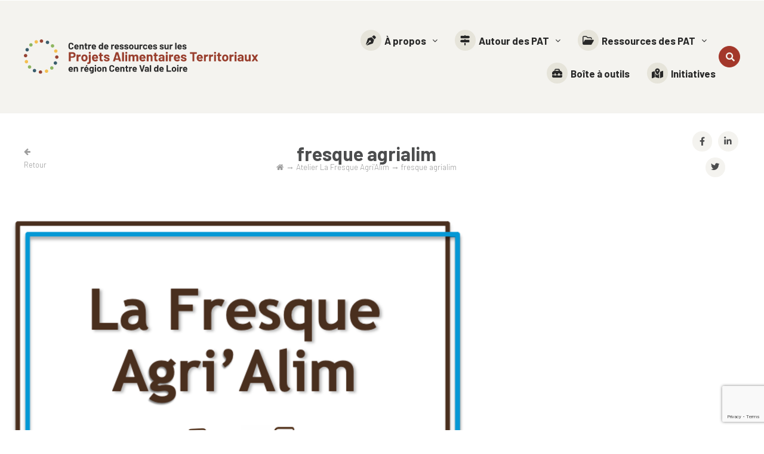

--- FILE ---
content_type: text/html; charset=UTF-8
request_url: https://www.pat-cvl.fr/agenda/atelier-la-fresque-agrialim/attachment/fresque-agrialim/
body_size: 22045
content:
<!DOCTYPE html>
<html class="no-js" lang="fr-FR" itemscope="itemscope" itemtype="https://schema.org/WebPage" >
<head>
  <meta charset="UTF-8">
  <meta name="viewport" content="width=device-width, initial-scale=1.0">
  <meta http-equiv="X-UA-Compatible" content="IE=edge">
  <meta name='robots' content='index, follow, max-image-preview:large, max-snippet:-1, max-video-preview:-1' />
	<style>img:is([sizes="auto" i], [sizes^="auto," i]) { contain-intrinsic-size: 3000px 1500px }</style>
	
	<!-- This site is optimized with the Yoast SEO plugin v26.5 - https://yoast.com/wordpress/plugins/seo/ -->
	<title>fresque agrialim - PAT CVL - Inpact Centre</title>
	<link rel="canonical" href="https://www.pat-cvl.fr/agenda/atelier-la-fresque-agrialim/attachment/fresque-agrialim/" />
	<meta property="og:locale" content="fr_FR" />
	<meta property="og:type" content="article" />
	<meta property="og:title" content="fresque agrialim - PAT CVL - Inpact Centre" />
	<meta property="og:url" content="https://www.pat-cvl.fr/agenda/atelier-la-fresque-agrialim/attachment/fresque-agrialim/" />
	<meta property="og:site_name" content="PAT CVL - Inpact Centre" />
	<meta property="article:publisher" content="https://www.facebook.com/Inpact-Centre-778416232198457/?fref=ts" />
	<meta property="og:image" content="https://www.pat-cvl.fr/agenda/atelier-la-fresque-agrialim/attachment/fresque-agrialim" />
	<meta property="og:image:width" content="1" />
	<meta property="og:image:height" content="1" />
	<meta property="og:image:type" content="image/png" />
	<meta name="twitter:card" content="summary_large_image" />
	<script type="application/ld+json" class="yoast-schema-graph">{"@context":"https://schema.org","@graph":[{"@type":"WebPage","@id":"https://www.pat-cvl.fr/agenda/atelier-la-fresque-agrialim/attachment/fresque-agrialim/","url":"https://www.pat-cvl.fr/agenda/atelier-la-fresque-agrialim/attachment/fresque-agrialim/","name":"fresque agrialim - PAT CVL - Inpact Centre","isPartOf":{"@id":"https://www.pat-cvl.fr/#website"},"primaryImageOfPage":{"@id":"https://www.pat-cvl.fr/agenda/atelier-la-fresque-agrialim/attachment/fresque-agrialim/#primaryimage"},"image":{"@id":"https://www.pat-cvl.fr/agenda/atelier-la-fresque-agrialim/attachment/fresque-agrialim/#primaryimage"},"thumbnailUrl":"https://www.pat-cvl.fr/wp-content/uploads/2023/09/fresque-agrialim.png","datePublished":"2023-09-28T08:24:51+00:00","breadcrumb":{"@id":"https://www.pat-cvl.fr/agenda/atelier-la-fresque-agrialim/attachment/fresque-agrialim/#breadcrumb"},"inLanguage":"fr-FR","potentialAction":[{"@type":"ReadAction","target":["https://www.pat-cvl.fr/agenda/atelier-la-fresque-agrialim/attachment/fresque-agrialim/"]}]},{"@type":"ImageObject","inLanguage":"fr-FR","@id":"https://www.pat-cvl.fr/agenda/atelier-la-fresque-agrialim/attachment/fresque-agrialim/#primaryimage","url":"https://www.pat-cvl.fr/wp-content/uploads/2023/09/fresque-agrialim.png","contentUrl":"https://www.pat-cvl.fr/wp-content/uploads/2023/09/fresque-agrialim.png","width":766,"height":500},{"@type":"BreadcrumbList","@id":"https://www.pat-cvl.fr/agenda/atelier-la-fresque-agrialim/attachment/fresque-agrialim/#breadcrumb","itemListElement":[{"@type":"ListItem","position":1,"name":"","item":"https://www.pat-cvl.fr/"},{"@type":"ListItem","position":2,"name":"Atelier La Fresque Agri&rsquo;Alim","item":"https://www.pat-cvl.fr/agenda/atelier-la-fresque-agrialim/"},{"@type":"ListItem","position":3,"name":"fresque agrialim"}]},{"@type":"WebSite","@id":"https://www.pat-cvl.fr/#website","url":"https://www.pat-cvl.fr/","name":"PAT CVL - Inpact Centre","description":"Centre de ressources sur les Projets Alimentaires Territoriaux en Région Centre Val de Loire","publisher":{"@id":"https://www.pat-cvl.fr/#organization"},"potentialAction":[{"@type":"SearchAction","target":{"@type":"EntryPoint","urlTemplate":"https://www.pat-cvl.fr/?s={search_term_string}"},"query-input":{"@type":"PropertyValueSpecification","valueRequired":true,"valueName":"search_term_string"}}],"inLanguage":"fr-FR"},{"@type":"Organization","@id":"https://www.pat-cvl.fr/#organization","name":"InPACT Centre","url":"https://www.pat-cvl.fr/","logo":{"@type":"ImageObject","inLanguage":"fr-FR","@id":"https://www.pat-cvl.fr/#/schema/logo/image/","url":"","contentUrl":"","caption":"InPACT Centre"},"image":{"@id":"https://www.pat-cvl.fr/#/schema/logo/image/"},"sameAs":["https://www.facebook.com/Inpact-Centre-778416232198457/?fref=ts"]}]}</script>
	<!-- / Yoast SEO plugin. -->


<link rel='dns-prefetch' href='//fonts.googleapis.com' />
<link rel='dns-prefetch' href='//use.fontawesome.com' />
<link rel="alternate" type="application/rss+xml" title="PAT CVL - Inpact Centre &raquo; Flux" href="https://www.pat-cvl.fr/feed/" />
<link rel="alternate" type="application/rss+xml" title="PAT CVL - Inpact Centre &raquo; Flux des commentaires" href="https://www.pat-cvl.fr/comments/feed/" />
<script type="text/javascript">
/* <![CDATA[ */
window._wpemojiSettings = {"baseUrl":"https:\/\/s.w.org\/images\/core\/emoji\/16.0.1\/72x72\/","ext":".png","svgUrl":"https:\/\/s.w.org\/images\/core\/emoji\/16.0.1\/svg\/","svgExt":".svg","source":{"concatemoji":"https:\/\/www.pat-cvl.fr\/wp-includes\/js\/wp-emoji-release.min.js?ver=6.8.3"}};
/*! This file is auto-generated */
!function(s,n){var o,i,e;function c(e){try{var t={supportTests:e,timestamp:(new Date).valueOf()};sessionStorage.setItem(o,JSON.stringify(t))}catch(e){}}function p(e,t,n){e.clearRect(0,0,e.canvas.width,e.canvas.height),e.fillText(t,0,0);var t=new Uint32Array(e.getImageData(0,0,e.canvas.width,e.canvas.height).data),a=(e.clearRect(0,0,e.canvas.width,e.canvas.height),e.fillText(n,0,0),new Uint32Array(e.getImageData(0,0,e.canvas.width,e.canvas.height).data));return t.every(function(e,t){return e===a[t]})}function u(e,t){e.clearRect(0,0,e.canvas.width,e.canvas.height),e.fillText(t,0,0);for(var n=e.getImageData(16,16,1,1),a=0;a<n.data.length;a++)if(0!==n.data[a])return!1;return!0}function f(e,t,n,a){switch(t){case"flag":return n(e,"\ud83c\udff3\ufe0f\u200d\u26a7\ufe0f","\ud83c\udff3\ufe0f\u200b\u26a7\ufe0f")?!1:!n(e,"\ud83c\udde8\ud83c\uddf6","\ud83c\udde8\u200b\ud83c\uddf6")&&!n(e,"\ud83c\udff4\udb40\udc67\udb40\udc62\udb40\udc65\udb40\udc6e\udb40\udc67\udb40\udc7f","\ud83c\udff4\u200b\udb40\udc67\u200b\udb40\udc62\u200b\udb40\udc65\u200b\udb40\udc6e\u200b\udb40\udc67\u200b\udb40\udc7f");case"emoji":return!a(e,"\ud83e\udedf")}return!1}function g(e,t,n,a){var r="undefined"!=typeof WorkerGlobalScope&&self instanceof WorkerGlobalScope?new OffscreenCanvas(300,150):s.createElement("canvas"),o=r.getContext("2d",{willReadFrequently:!0}),i=(o.textBaseline="top",o.font="600 32px Arial",{});return e.forEach(function(e){i[e]=t(o,e,n,a)}),i}function t(e){var t=s.createElement("script");t.src=e,t.defer=!0,s.head.appendChild(t)}"undefined"!=typeof Promise&&(o="wpEmojiSettingsSupports",i=["flag","emoji"],n.supports={everything:!0,everythingExceptFlag:!0},e=new Promise(function(e){s.addEventListener("DOMContentLoaded",e,{once:!0})}),new Promise(function(t){var n=function(){try{var e=JSON.parse(sessionStorage.getItem(o));if("object"==typeof e&&"number"==typeof e.timestamp&&(new Date).valueOf()<e.timestamp+604800&&"object"==typeof e.supportTests)return e.supportTests}catch(e){}return null}();if(!n){if("undefined"!=typeof Worker&&"undefined"!=typeof OffscreenCanvas&&"undefined"!=typeof URL&&URL.createObjectURL&&"undefined"!=typeof Blob)try{var e="postMessage("+g.toString()+"("+[JSON.stringify(i),f.toString(),p.toString(),u.toString()].join(",")+"));",a=new Blob([e],{type:"text/javascript"}),r=new Worker(URL.createObjectURL(a),{name:"wpTestEmojiSupports"});return void(r.onmessage=function(e){c(n=e.data),r.terminate(),t(n)})}catch(e){}c(n=g(i,f,p,u))}t(n)}).then(function(e){for(var t in e)n.supports[t]=e[t],n.supports.everything=n.supports.everything&&n.supports[t],"flag"!==t&&(n.supports.everythingExceptFlag=n.supports.everythingExceptFlag&&n.supports[t]);n.supports.everythingExceptFlag=n.supports.everythingExceptFlag&&!n.supports.flag,n.DOMReady=!1,n.readyCallback=function(){n.DOMReady=!0}}).then(function(){return e}).then(function(){var e;n.supports.everything||(n.readyCallback(),(e=n.source||{}).concatemoji?t(e.concatemoji):e.wpemoji&&e.twemoji&&(t(e.twemoji),t(e.wpemoji)))}))}((window,document),window._wpemojiSettings);
/* ]]> */
</script>
<link rel='stylesheet' id='lsd-frontend-css' href='https://www.pat-cvl.fr/wp-content/plugins/listdom/assets/css/frontend.css?ver=4.6.0' type='text/css' media='all' />
<link rel='stylesheet' id='lsd-google-fonts-css' href='https://fonts.googleapis.com/css?family=Poppins%3A600%2C500%2C500%2C400%2C500%2C400%2C400%2C500%2C400%2C400&#038;ver=6.8.3' type='text/css' media='all' />
<link rel='stylesheet' id='lsd-personalized-css' href='https://www.pat-cvl.fr/wp-content/plugins/listdom/assets/css/personalized.css?ver=4.6.0' type='text/css' media='all' />
<link rel='stylesheet' id='fontawesome-css' href='https://www.pat-cvl.fr/wp-content/plugins/listdom/assets/packages/font-awesome/css/font-awesome.min.css?ver=4.6.0' type='text/css' media='all' />
<link rel='stylesheet' id='pickr-css' href='https://www.pat-cvl.fr/wp-content/plugins/listdom/assets/packages/pickr/pickr.min.css?ver=4.6.0' type='text/css' media='all' />
<link rel='stylesheet' id='simplelightbox-css' href='https://www.pat-cvl.fr/wp-content/plugins/listdom/assets/packages/simplelightbox/simple-lightbox.min.css?ver=4.6.0' type='text/css' media='all' />
<link rel='stylesheet' id='featherlight-css' href='https://www.pat-cvl.fr/wp-content/plugins/listdom/assets/packages/featherlight/fl.min.css?ver=4.6.0' type='text/css' media='all' />
<link rel='stylesheet' id='select2-css' href='https://www.pat-cvl.fr/wp-content/plugins/listdom/assets/packages/select2/select2.min.css?ver=4.6.0' type='text/css' media='all' />
<link rel='stylesheet' id='lightslider-css' href='https://www.pat-cvl.fr/wp-content/plugins/listdom/assets/packages/lightslider/css/lightslider.min.css?ver=4.6.0' type='text/css' media='all' />
<link rel='stylesheet' id='no-ui-slider-css' href='https://www.pat-cvl.fr/wp-content/plugins/listdom/assets/packages/nouislider/nouislider.min.css?ver=4.6.0' type='text/css' media='all' />
<link rel='stylesheet' id='lsdi-css' href='https://www.pat-cvl.fr/wp-content/plugins/listdom/assets/packages/lsdi/lsdi.css?ver=4.6.0' type='text/css' media='all' />
<link rel='stylesheet' id='hfe-widgets-style-css' href='https://www.pat-cvl.fr/wp-content/plugins/header-footer-elementor/inc/widgets-css/frontend.css?ver=2.7.0' type='text/css' media='all' />
<style id='wp-emoji-styles-inline-css' type='text/css'>

	img.wp-smiley, img.emoji {
		display: inline !important;
		border: none !important;
		box-shadow: none !important;
		height: 1em !important;
		width: 1em !important;
		margin: 0 0.07em !important;
		vertical-align: -0.1em !important;
		background: none !important;
		padding: 0 !important;
	}
</style>
<link rel='stylesheet' id='wp-block-library-css' href='https://www.pat-cvl.fr/wp-includes/css/dist/block-library/style.min.css?ver=6.8.3' type='text/css' media='all' />
<style id='classic-theme-styles-inline-css' type='text/css'>
/*! This file is auto-generated */
.wp-block-button__link{color:#fff;background-color:#32373c;border-radius:9999px;box-shadow:none;text-decoration:none;padding:calc(.667em + 2px) calc(1.333em + 2px);font-size:1.125em}.wp-block-file__button{background:#32373c;color:#fff;text-decoration:none}
</style>
<link rel='stylesheet' id='awsm-ead-public-css' href='https://www.pat-cvl.fr/wp-content/plugins/embed-any-document/css/embed-public.min.css?ver=2.7.12' type='text/css' media='all' />
<style id='font-awesome-svg-styles-default-inline-css' type='text/css'>
.svg-inline--fa {
  display: inline-block;
  height: 1em;
  overflow: visible;
  vertical-align: -.125em;
}
</style>
<link rel='stylesheet' id='font-awesome-svg-styles-css' href='https://www.pat-cvl.fr/wp-content/uploads/font-awesome/v6.6.0/css/svg-with-js.css' type='text/css' media='all' />
<style id='font-awesome-svg-styles-inline-css' type='text/css'>
   .wp-block-font-awesome-icon svg::before,
   .wp-rich-text-font-awesome-icon svg::before {content: unset;}
</style>
<style id='global-styles-inline-css' type='text/css'>
:root{--wp--preset--aspect-ratio--square: 1;--wp--preset--aspect-ratio--4-3: 4/3;--wp--preset--aspect-ratio--3-4: 3/4;--wp--preset--aspect-ratio--3-2: 3/2;--wp--preset--aspect-ratio--2-3: 2/3;--wp--preset--aspect-ratio--16-9: 16/9;--wp--preset--aspect-ratio--9-16: 9/16;--wp--preset--color--black: #000;--wp--preset--color--cyan-bluish-gray: #abb8c3;--wp--preset--color--white: #fff;--wp--preset--color--pale-pink: #f78da7;--wp--preset--color--vivid-red: #cf2e2e;--wp--preset--color--luminous-vivid-orange: #ff6900;--wp--preset--color--luminous-vivid-amber: #fcb900;--wp--preset--color--light-green-cyan: #7bdcb5;--wp--preset--color--vivid-green-cyan: #00d084;--wp--preset--color--pale-cyan-blue: #8ed1fc;--wp--preset--color--vivid-cyan-blue: #0693e3;--wp--preset--color--vivid-purple: #9b51e0;--wp--preset--color--virtue-primary: #b7362b;--wp--preset--color--virtue-primary-light: #bf564d;--wp--preset--color--very-light-gray: #eee;--wp--preset--color--very-dark-gray: #444;--wp--preset--gradient--vivid-cyan-blue-to-vivid-purple: linear-gradient(135deg,rgba(6,147,227,1) 0%,rgb(155,81,224) 100%);--wp--preset--gradient--light-green-cyan-to-vivid-green-cyan: linear-gradient(135deg,rgb(122,220,180) 0%,rgb(0,208,130) 100%);--wp--preset--gradient--luminous-vivid-amber-to-luminous-vivid-orange: linear-gradient(135deg,rgba(252,185,0,1) 0%,rgba(255,105,0,1) 100%);--wp--preset--gradient--luminous-vivid-orange-to-vivid-red: linear-gradient(135deg,rgba(255,105,0,1) 0%,rgb(207,46,46) 100%);--wp--preset--gradient--very-light-gray-to-cyan-bluish-gray: linear-gradient(135deg,rgb(238,238,238) 0%,rgb(169,184,195) 100%);--wp--preset--gradient--cool-to-warm-spectrum: linear-gradient(135deg,rgb(74,234,220) 0%,rgb(151,120,209) 20%,rgb(207,42,186) 40%,rgb(238,44,130) 60%,rgb(251,105,98) 80%,rgb(254,248,76) 100%);--wp--preset--gradient--blush-light-purple: linear-gradient(135deg,rgb(255,206,236) 0%,rgb(152,150,240) 100%);--wp--preset--gradient--blush-bordeaux: linear-gradient(135deg,rgb(254,205,165) 0%,rgb(254,45,45) 50%,rgb(107,0,62) 100%);--wp--preset--gradient--luminous-dusk: linear-gradient(135deg,rgb(255,203,112) 0%,rgb(199,81,192) 50%,rgb(65,88,208) 100%);--wp--preset--gradient--pale-ocean: linear-gradient(135deg,rgb(255,245,203) 0%,rgb(182,227,212) 50%,rgb(51,167,181) 100%);--wp--preset--gradient--electric-grass: linear-gradient(135deg,rgb(202,248,128) 0%,rgb(113,206,126) 100%);--wp--preset--gradient--midnight: linear-gradient(135deg,rgb(2,3,129) 0%,rgb(40,116,252) 100%);--wp--preset--font-size--small: 13px;--wp--preset--font-size--medium: 20px;--wp--preset--font-size--large: 36px;--wp--preset--font-size--x-large: 42px;--wp--preset--spacing--20: 0.44rem;--wp--preset--spacing--30: 0.67rem;--wp--preset--spacing--40: 1rem;--wp--preset--spacing--50: 1.5rem;--wp--preset--spacing--60: 2.25rem;--wp--preset--spacing--70: 3.38rem;--wp--preset--spacing--80: 5.06rem;--wp--preset--shadow--natural: 6px 6px 9px rgba(0, 0, 0, 0.2);--wp--preset--shadow--deep: 12px 12px 50px rgba(0, 0, 0, 0.4);--wp--preset--shadow--sharp: 6px 6px 0px rgba(0, 0, 0, 0.2);--wp--preset--shadow--outlined: 6px 6px 0px -3px rgba(255, 255, 255, 1), 6px 6px rgba(0, 0, 0, 1);--wp--preset--shadow--crisp: 6px 6px 0px rgba(0, 0, 0, 1);}:where(.is-layout-flex){gap: 0.5em;}:where(.is-layout-grid){gap: 0.5em;}body .is-layout-flex{display: flex;}.is-layout-flex{flex-wrap: wrap;align-items: center;}.is-layout-flex > :is(*, div){margin: 0;}body .is-layout-grid{display: grid;}.is-layout-grid > :is(*, div){margin: 0;}:where(.wp-block-columns.is-layout-flex){gap: 2em;}:where(.wp-block-columns.is-layout-grid){gap: 2em;}:where(.wp-block-post-template.is-layout-flex){gap: 1.25em;}:where(.wp-block-post-template.is-layout-grid){gap: 1.25em;}.has-black-color{color: var(--wp--preset--color--black) !important;}.has-cyan-bluish-gray-color{color: var(--wp--preset--color--cyan-bluish-gray) !important;}.has-white-color{color: var(--wp--preset--color--white) !important;}.has-pale-pink-color{color: var(--wp--preset--color--pale-pink) !important;}.has-vivid-red-color{color: var(--wp--preset--color--vivid-red) !important;}.has-luminous-vivid-orange-color{color: var(--wp--preset--color--luminous-vivid-orange) !important;}.has-luminous-vivid-amber-color{color: var(--wp--preset--color--luminous-vivid-amber) !important;}.has-light-green-cyan-color{color: var(--wp--preset--color--light-green-cyan) !important;}.has-vivid-green-cyan-color{color: var(--wp--preset--color--vivid-green-cyan) !important;}.has-pale-cyan-blue-color{color: var(--wp--preset--color--pale-cyan-blue) !important;}.has-vivid-cyan-blue-color{color: var(--wp--preset--color--vivid-cyan-blue) !important;}.has-vivid-purple-color{color: var(--wp--preset--color--vivid-purple) !important;}.has-black-background-color{background-color: var(--wp--preset--color--black) !important;}.has-cyan-bluish-gray-background-color{background-color: var(--wp--preset--color--cyan-bluish-gray) !important;}.has-white-background-color{background-color: var(--wp--preset--color--white) !important;}.has-pale-pink-background-color{background-color: var(--wp--preset--color--pale-pink) !important;}.has-vivid-red-background-color{background-color: var(--wp--preset--color--vivid-red) !important;}.has-luminous-vivid-orange-background-color{background-color: var(--wp--preset--color--luminous-vivid-orange) !important;}.has-luminous-vivid-amber-background-color{background-color: var(--wp--preset--color--luminous-vivid-amber) !important;}.has-light-green-cyan-background-color{background-color: var(--wp--preset--color--light-green-cyan) !important;}.has-vivid-green-cyan-background-color{background-color: var(--wp--preset--color--vivid-green-cyan) !important;}.has-pale-cyan-blue-background-color{background-color: var(--wp--preset--color--pale-cyan-blue) !important;}.has-vivid-cyan-blue-background-color{background-color: var(--wp--preset--color--vivid-cyan-blue) !important;}.has-vivid-purple-background-color{background-color: var(--wp--preset--color--vivid-purple) !important;}.has-black-border-color{border-color: var(--wp--preset--color--black) !important;}.has-cyan-bluish-gray-border-color{border-color: var(--wp--preset--color--cyan-bluish-gray) !important;}.has-white-border-color{border-color: var(--wp--preset--color--white) !important;}.has-pale-pink-border-color{border-color: var(--wp--preset--color--pale-pink) !important;}.has-vivid-red-border-color{border-color: var(--wp--preset--color--vivid-red) !important;}.has-luminous-vivid-orange-border-color{border-color: var(--wp--preset--color--luminous-vivid-orange) !important;}.has-luminous-vivid-amber-border-color{border-color: var(--wp--preset--color--luminous-vivid-amber) !important;}.has-light-green-cyan-border-color{border-color: var(--wp--preset--color--light-green-cyan) !important;}.has-vivid-green-cyan-border-color{border-color: var(--wp--preset--color--vivid-green-cyan) !important;}.has-pale-cyan-blue-border-color{border-color: var(--wp--preset--color--pale-cyan-blue) !important;}.has-vivid-cyan-blue-border-color{border-color: var(--wp--preset--color--vivid-cyan-blue) !important;}.has-vivid-purple-border-color{border-color: var(--wp--preset--color--vivid-purple) !important;}.has-vivid-cyan-blue-to-vivid-purple-gradient-background{background: var(--wp--preset--gradient--vivid-cyan-blue-to-vivid-purple) !important;}.has-light-green-cyan-to-vivid-green-cyan-gradient-background{background: var(--wp--preset--gradient--light-green-cyan-to-vivid-green-cyan) !important;}.has-luminous-vivid-amber-to-luminous-vivid-orange-gradient-background{background: var(--wp--preset--gradient--luminous-vivid-amber-to-luminous-vivid-orange) !important;}.has-luminous-vivid-orange-to-vivid-red-gradient-background{background: var(--wp--preset--gradient--luminous-vivid-orange-to-vivid-red) !important;}.has-very-light-gray-to-cyan-bluish-gray-gradient-background{background: var(--wp--preset--gradient--very-light-gray-to-cyan-bluish-gray) !important;}.has-cool-to-warm-spectrum-gradient-background{background: var(--wp--preset--gradient--cool-to-warm-spectrum) !important;}.has-blush-light-purple-gradient-background{background: var(--wp--preset--gradient--blush-light-purple) !important;}.has-blush-bordeaux-gradient-background{background: var(--wp--preset--gradient--blush-bordeaux) !important;}.has-luminous-dusk-gradient-background{background: var(--wp--preset--gradient--luminous-dusk) !important;}.has-pale-ocean-gradient-background{background: var(--wp--preset--gradient--pale-ocean) !important;}.has-electric-grass-gradient-background{background: var(--wp--preset--gradient--electric-grass) !important;}.has-midnight-gradient-background{background: var(--wp--preset--gradient--midnight) !important;}.has-small-font-size{font-size: var(--wp--preset--font-size--small) !important;}.has-medium-font-size{font-size: var(--wp--preset--font-size--medium) !important;}.has-large-font-size{font-size: var(--wp--preset--font-size--large) !important;}.has-x-large-font-size{font-size: var(--wp--preset--font-size--x-large) !important;}
:where(.wp-block-post-template.is-layout-flex){gap: 1.25em;}:where(.wp-block-post-template.is-layout-grid){gap: 1.25em;}
:where(.wp-block-columns.is-layout-flex){gap: 2em;}:where(.wp-block-columns.is-layout-grid){gap: 2em;}
:root :where(.wp-block-pullquote){font-size: 1.5em;line-height: 1.6;}
</style>
<link rel='stylesheet' id='contact-form-7-css' href='https://www.pat-cvl.fr/wp-content/plugins/contact-form-7/includes/css/styles.css?ver=6.1.4' type='text/css' media='all' />
<link rel='stylesheet' id='events-manager-css' href='https://www.pat-cvl.fr/wp-content/plugins/events-manager/includes/css/events-manager.min.css?ver=7.2.3' type='text/css' media='all' />
<style id='events-manager-inline-css' type='text/css'>
body .em { --font-family : inherit; --font-weight : inherit; --font-size : 1em; --line-height : inherit; }
</style>
<link rel='stylesheet' id='lsd-custom-styles-css' href='https://www.pat-cvl.fr/wp-content/plugins/listdom-custom/assets/styles.css?ver=1.4.2' type='text/css' media='all' />
<link rel='stylesheet' id='widgetopts-styles-css' href='https://www.pat-cvl.fr/wp-content/plugins/widget-options/assets/css/widget-options.css?ver=4.1.3' type='text/css' media='all' />
<link rel='stylesheet' id='yspl-public-style-css' href='https://www.pat-cvl.fr/wp-content/plugins/wp-widget-in-navigation/css/style.css?ver=2.0.0' type='text/css' media='all' />
<link rel='stylesheet' id='hfe-style-css' href='https://www.pat-cvl.fr/wp-content/plugins/header-footer-elementor/assets/css/header-footer-elementor.css?ver=2.7.0' type='text/css' media='all' />
<link rel='stylesheet' id='elementor-frontend-css' href='https://www.pat-cvl.fr/wp-content/plugins/elementor/assets/css/frontend.min.css?ver=3.33.4' type='text/css' media='all' />
<link rel='stylesheet' id='elementor-post-1817-css' href='https://www.pat-cvl.fr/wp-content/uploads/elementor/css/post-1817.css?ver=1765987953' type='text/css' media='all' />
<link rel='stylesheet' id='elementor-post-10575-css' href='https://www.pat-cvl.fr/wp-content/uploads/elementor/css/post-10575.css?ver=1765987954' type='text/css' media='all' />
<link rel='stylesheet' id='elementor-post-10568-css' href='https://www.pat-cvl.fr/wp-content/uploads/elementor/css/post-10568.css?ver=1765987954' type='text/css' media='all' />
<link rel='stylesheet' id='search-filter-plugin-styles-css' href='https://www.pat-cvl.fr/wp-content/plugins/search-filter-pro/public/assets/css/search-filter.min.css?ver=2.5.19' type='text/css' media='all' />
<link rel='stylesheet' id='custom-google-fonts-css' href='https://fonts.googleapis.com/css2?family=Barlow%3Awght%40300%3B400%3B700%3B900&#038;display=swap&#038;ver=6.8.3' type='text/css' media='all' />
<link rel='stylesheet' id='font-awesome-official-css' href='https://use.fontawesome.com/releases/v6.6.0/css/all.css' type='text/css' media='all' integrity="sha384-h/hnnw1Bi4nbpD6kE7nYfCXzovi622sY5WBxww8ARKwpdLj5kUWjRuyiXaD1U2JT" crossorigin="anonymous" />
<link rel='stylesheet' id='hfe-elementor-icons-css' href='https://www.pat-cvl.fr/wp-content/plugins/elementor/assets/lib/eicons/css/elementor-icons.min.css?ver=5.34.0' type='text/css' media='all' />
<link rel='stylesheet' id='hfe-icons-list-css' href='https://www.pat-cvl.fr/wp-content/plugins/elementor/assets/css/widget-icon-list.min.css?ver=3.24.3' type='text/css' media='all' />
<link rel='stylesheet' id='hfe-social-icons-css' href='https://www.pat-cvl.fr/wp-content/plugins/elementor/assets/css/widget-social-icons.min.css?ver=3.24.0' type='text/css' media='all' />
<link rel='stylesheet' id='hfe-social-share-icons-brands-css' href='https://www.pat-cvl.fr/wp-content/plugins/elementor/assets/lib/font-awesome/css/brands.css?ver=5.15.3' type='text/css' media='all' />
<link rel='stylesheet' id='hfe-social-share-icons-fontawesome-css' href='https://www.pat-cvl.fr/wp-content/plugins/elementor/assets/lib/font-awesome/css/fontawesome.css?ver=5.15.3' type='text/css' media='all' />
<link rel='stylesheet' id='hfe-nav-menu-icons-css' href='https://www.pat-cvl.fr/wp-content/plugins/elementor/assets/lib/font-awesome/css/solid.css?ver=5.15.3' type='text/css' media='all' />
<link rel='stylesheet' id='virtue_main-css' href='https://www.pat-cvl.fr/wp-content/themes/virtue_premium/assets/css/virtue.css?ver=4.10.19' type='text/css' media='all' />
<link rel='stylesheet' id='virtue_print-css' href='https://www.pat-cvl.fr/wp-content/themes/virtue_premium/assets/css/virtue_print.css?ver=4.10.19' type='text/css' media='print' />
<link rel='stylesheet' id='virtue_icons-css' href='https://www.pat-cvl.fr/wp-content/themes/virtue_premium/assets/css/virtue_icons.css?ver=4.10.19' type='text/css' media='all' />
<link rel='stylesheet' id='virtue_skin-css' href='https://www.pat-cvl.fr/wp-content/themes/virtue_premium/assets/css/skins/citrus.css?ver=4.10.19' type='text/css' media='all' />
<link rel='stylesheet' id='virtue_child-css' href='https://www.pat-cvl.fr/wp-content/themes/pat-cvl/style.css?ver=1.0.0' type='text/css' media='all' />
<link rel='stylesheet' id='bellows-css' href='https://www.pat-cvl.fr/wp-content/plugins/bellows-accordion-menu/assets/css/bellows.min.css?ver=1.4.4' type='text/css' media='all' />
<link rel='stylesheet' id='bellows-font-awesome-css' href='https://www.pat-cvl.fr/wp-content/plugins/bellows-accordion-menu/assets/css/fontawesome/css/font-awesome.min.css?ver=1.4.4' type='text/css' media='all' />
<link rel='stylesheet' id='sib-front-css-css' href='https://www.pat-cvl.fr/wp-content/plugins/mailin/css/mailin-front.css?ver=6.8.3' type='text/css' media='all' />
<link rel='stylesheet' id='upk-site-css' href='https://www.pat-cvl.fr/wp-content/plugins/ultimate-post-kit/assets/css/upk-site.css?ver=4.0.17' type='text/css' media='all' />
<link rel='stylesheet' id='font-awesome-official-v4shim-css' href='https://use.fontawesome.com/releases/v6.6.0/css/v4-shims.css' type='text/css' media='all' integrity="sha384-Heamg4F/EELwbmnBJapxaWTkcdX/DCrJpYgSshI5BkI7xghn3RvDcpG+1xUJt/7K" crossorigin="anonymous" />
<script type="text/javascript" src="https://www.pat-cvl.fr/wp-includes/js/jquery/jquery.min.js?ver=3.7.1" id="jquery-core-js"></script>
<script type="text/javascript" src="https://www.pat-cvl.fr/wp-includes/js/jquery/jquery-migrate.min.js?ver=3.4.1" id="jquery-migrate-js"></script>
<script type="text/javascript" id="jquery-js-after">
/* <![CDATA[ */
!function($){"use strict";$(document).ready(function(){$(this).scrollTop()>100&&$(".hfe-scroll-to-top-wrap").removeClass("hfe-scroll-to-top-hide"),$(window).scroll(function(){$(this).scrollTop()<100?$(".hfe-scroll-to-top-wrap").fadeOut(300):$(".hfe-scroll-to-top-wrap").fadeIn(300)}),$(".hfe-scroll-to-top-wrap").on("click",function(){$("html, body").animate({scrollTop:0},300);return!1})})}(jQuery);
!function($){'use strict';$(document).ready(function(){var bar=$('.hfe-reading-progress-bar');if(!bar.length)return;$(window).on('scroll',function(){var s=$(window).scrollTop(),d=$(document).height()-$(window).height(),p=d? s/d*100:0;bar.css('width',p+'%')});});}(jQuery);
/* ]]> */
</script>
<script type="text/javascript" src="https://www.pat-cvl.fr/wp-includes/js/jquery/ui/core.min.js?ver=1.13.3" id="jquery-ui-core-js"></script>
<script type="text/javascript" src="https://www.pat-cvl.fr/wp-includes/js/jquery/ui/mouse.min.js?ver=1.13.3" id="jquery-ui-mouse-js"></script>
<script type="text/javascript" src="https://www.pat-cvl.fr/wp-includes/js/jquery/ui/sortable.min.js?ver=1.13.3" id="jquery-ui-sortable-js"></script>
<script type="text/javascript" src="https://www.pat-cvl.fr/wp-includes/js/jquery/ui/slider.min.js?ver=1.13.3" id="jquery-ui-slider-js"></script>
<script type="text/javascript" src="https://www.pat-cvl.fr/wp-includes/js/jquery/ui/menu.min.js?ver=1.13.3" id="jquery-ui-menu-js"></script>
<script type="text/javascript" src="https://www.pat-cvl.fr/wp-includes/js/dist/dom-ready.min.js?ver=f77871ff7694fffea381" id="wp-dom-ready-js"></script>
<script type="text/javascript" src="https://www.pat-cvl.fr/wp-includes/js/dist/hooks.min.js?ver=4d63a3d491d11ffd8ac6" id="wp-hooks-js"></script>
<script type="text/javascript" src="https://www.pat-cvl.fr/wp-includes/js/dist/i18n.min.js?ver=5e580eb46a90c2b997e6" id="wp-i18n-js"></script>
<script type="text/javascript" id="wp-i18n-js-after">
/* <![CDATA[ */
wp.i18n.setLocaleData( { 'text direction\u0004ltr': [ 'ltr' ] } );
/* ]]> */
</script>
<script type="text/javascript" id="wp-a11y-js-translations">
/* <![CDATA[ */
( function( domain, translations ) {
	var localeData = translations.locale_data[ domain ] || translations.locale_data.messages;
	localeData[""].domain = domain;
	wp.i18n.setLocaleData( localeData, domain );
} )( "default", {"translation-revision-date":"2025-11-14 09:25:54+0000","generator":"GlotPress\/4.0.3","domain":"messages","locale_data":{"messages":{"":{"domain":"messages","plural-forms":"nplurals=2; plural=n > 1;","lang":"fr"},"Notifications":["Notifications"]}},"comment":{"reference":"wp-includes\/js\/dist\/a11y.js"}} );
/* ]]> */
</script>
<script type="text/javascript" src="https://www.pat-cvl.fr/wp-includes/js/dist/a11y.min.js?ver=3156534cc54473497e14" id="wp-a11y-js"></script>
<script type="text/javascript" src="https://www.pat-cvl.fr/wp-includes/js/jquery/ui/autocomplete.min.js?ver=1.13.3" id="jquery-ui-autocomplete-js"></script>
<script type="text/javascript" id="lsd-frontend-js-extra">
/* <![CDATA[ */
var lsd = {"ajaxurl":"https:\/\/www.pat-cvl.fr\/wp-admin\/admin-ajax.php","timepicker_format":"24"};
/* ]]> */
</script>
<script type="text/javascript" src="https://www.pat-cvl.fr/wp-content/plugins/listdom/assets/js/frontend.min.js?ver=4.6.0" id="lsd-frontend-js"></script>
<script type="text/javascript" src="https://www.pat-cvl.fr/wp-content/plugins/listdom/assets/packages/owl-carousel/owl.carousel.min.js?ver=4.6.0" id="owl-js"></script>
<script type="text/javascript" src="https://www.pat-cvl.fr/wp-content/plugins/listdom/assets/packages/pickr/pickr.min.js?ver=4.6.0" id="pickr-js"></script>
<script type="text/javascript" src="https://www.pat-cvl.fr/wp-content/plugins/listdom/assets/packages/simplelightbox/simple-lightbox.jquery.min.js?ver=4.6.0" id="simplelightbox-js"></script>
<script type="text/javascript" src="https://www.pat-cvl.fr/wp-content/plugins/listdom/assets/packages/featherlight/fl.min.js?ver=4.6.0" id="featherlight-js"></script>
<script type="text/javascript" src="https://www.pat-cvl.fr/wp-content/plugins/listdom/assets/packages/select2/select2.full.min.js?ver=4.6.0" id="select2-js"></script>
<script type="text/javascript" src="https://www.pat-cvl.fr/wp-content/plugins/listdom/assets/packages/lightslider/js/lightslider.min.js?ver=4.6.0" id="lightslider-js"></script>
<script type="text/javascript" src="https://www.pat-cvl.fr/wp-content/plugins/listdom/assets/packages/nouislider/nouislider.min.js?ver=4.6.0" id="no-ui-slider-js"></script>
<script type="text/javascript" src="https://www.pat-cvl.fr/wp-includes/js/jquery/ui/datepicker.min.js?ver=1.13.3" id="jquery-ui-datepicker-js"></script>
<script type="text/javascript" id="jquery-ui-datepicker-js-after">
/* <![CDATA[ */
jQuery(function(jQuery){jQuery.datepicker.setDefaults({"closeText":"Fermer","currentText":"Aujourd\u2019hui","monthNames":["janvier","f\u00e9vrier","mars","avril","mai","juin","juillet","ao\u00fbt","septembre","octobre","novembre","d\u00e9cembre"],"monthNamesShort":["Jan","F\u00e9v","Mar","Avr","Mai","Juin","Juil","Ao\u00fbt","Sep","Oct","Nov","D\u00e9c"],"nextText":"Suivant","prevText":"Pr\u00e9c\u00e9dent","dayNames":["dimanche","lundi","mardi","mercredi","jeudi","vendredi","samedi"],"dayNamesShort":["dim","lun","mar","mer","jeu","ven","sam"],"dayNamesMin":["D","L","M","M","J","V","S"],"dateFormat":"d MM yy","firstDay":1,"isRTL":false});});
/* ]]> */
</script>
<script type="text/javascript" src="https://www.pat-cvl.fr/wp-includes/js/jquery/ui/resizable.min.js?ver=1.13.3" id="jquery-ui-resizable-js"></script>
<script type="text/javascript" src="https://www.pat-cvl.fr/wp-includes/js/jquery/ui/draggable.min.js?ver=1.13.3" id="jquery-ui-draggable-js"></script>
<script type="text/javascript" src="https://www.pat-cvl.fr/wp-includes/js/jquery/ui/controlgroup.min.js?ver=1.13.3" id="jquery-ui-controlgroup-js"></script>
<script type="text/javascript" src="https://www.pat-cvl.fr/wp-includes/js/jquery/ui/checkboxradio.min.js?ver=1.13.3" id="jquery-ui-checkboxradio-js"></script>
<script type="text/javascript" src="https://www.pat-cvl.fr/wp-includes/js/jquery/ui/button.min.js?ver=1.13.3" id="jquery-ui-button-js"></script>
<script type="text/javascript" src="https://www.pat-cvl.fr/wp-includes/js/jquery/ui/dialog.min.js?ver=1.13.3" id="jquery-ui-dialog-js"></script>
<script type="text/javascript" id="events-manager-js-extra">
/* <![CDATA[ */
var EM = {"ajaxurl":"https:\/\/www.pat-cvl.fr\/wp-admin\/admin-ajax.php","locationajaxurl":"https:\/\/www.pat-cvl.fr\/wp-admin\/admin-ajax.php?action=locations_search","firstDay":"1","locale":"fr","dateFormat":"yy-mm-dd","ui_css":"https:\/\/www.pat-cvl.fr\/wp-content\/plugins\/events-manager\/includes\/css\/jquery-ui\/build.min.css","show24hours":"1","is_ssl":"1","autocomplete_limit":"10","calendar":{"breakpoints":{"small":560,"medium":908,"large":false},"month_format":"F Y"},"phone":"","datepicker":{"format":"d\/m\/Y","locale":"fr"},"search":{"breakpoints":{"small":650,"medium":850,"full":false}},"url":"https:\/\/www.pat-cvl.fr\/wp-content\/plugins\/events-manager","assets":{"input.em-uploader":{"js":{"em-uploader":{"url":"https:\/\/www.pat-cvl.fr\/wp-content\/plugins\/events-manager\/includes\/js\/em-uploader.js?v=7.2.3","event":"em_uploader_ready"}}},".em-event-editor":{"js":{"event-editor":{"url":"https:\/\/www.pat-cvl.fr\/wp-content\/plugins\/events-manager\/includes\/js\/events-manager-event-editor.js?v=7.2.3","event":"em_event_editor_ready"}},"css":{"event-editor":"https:\/\/www.pat-cvl.fr\/wp-content\/plugins\/events-manager\/includes\/css\/events-manager-event-editor.min.css?v=7.2.3"}},".em-recurrence-sets, .em-timezone":{"js":{"luxon":{"url":"luxon\/luxon.js?v=7.2.3","event":"em_luxon_ready"}}},".em-booking-form, #em-booking-form, .em-booking-recurring, .em-event-booking-form":{"js":{"em-bookings":{"url":"https:\/\/www.pat-cvl.fr\/wp-content\/plugins\/events-manager\/includes\/js\/bookingsform.js?v=7.2.3","event":"em_booking_form_js_loaded"}}},"#em-opt-archetypes":{"js":{"archetypes":"https:\/\/www.pat-cvl.fr\/wp-content\/plugins\/events-manager\/includes\/js\/admin-archetype-editor.js?v=7.2.3","archetypes_ms":"https:\/\/www.pat-cvl.fr\/wp-content\/plugins\/events-manager\/includes\/js\/admin-archetypes.js?v=7.2.3","qs":"qs\/qs.js?v=7.2.3"}}},"cached":"","txt_search":"Recherche","txt_searching":"Recherche en cours\u2026","txt_loading":"Chargement en cours\u2026"};
/* ]]> */
</script>
<script type="text/javascript" src="https://www.pat-cvl.fr/wp-content/plugins/events-manager/includes/js/events-manager.js?ver=7.2.3" id="events-manager-js"></script>
<script type="text/javascript" src="https://www.pat-cvl.fr/wp-content/plugins/events-manager/includes/external/flatpickr/l10n/fr.js?ver=7.2.3" id="em-flatpickr-localization-js"></script>
<script type="text/javascript" src="https://www.pat-cvl.fr/wp-content/plugins/listdom-custom/assets/scripts.js?ver=1.4.2" id="lsd-custom-script-js"></script>
<script type="text/javascript" id="search-filter-plugin-build-js-extra">
/* <![CDATA[ */
var SF_LDATA = {"ajax_url":"https:\/\/www.pat-cvl.fr\/wp-admin\/admin-ajax.php","home_url":"https:\/\/www.pat-cvl.fr\/","extensions":[]};
/* ]]> */
</script>
<script type="text/javascript" src="https://www.pat-cvl.fr/wp-content/plugins/search-filter-pro/public/assets/js/search-filter-build.min.js?ver=2.5.19" id="search-filter-plugin-build-js"></script>
<script type="text/javascript" src="https://www.pat-cvl.fr/wp-content/plugins/search-filter-pro/public/assets/js/select2.min.js?ver=2.5.19" id="search-filter-plugin-select2-js"></script>
<!--[if lt IE 9]>
<script type="text/javascript" src="https://www.pat-cvl.fr/wp-content/themes/virtue_premium/assets/js/vendor/respond.min.js?ver=6.8.3" id="virtue-respond-js"></script>
<![endif]-->
<script type="text/javascript" id="sib-front-js-js-extra">
/* <![CDATA[ */
var sibErrMsg = {"invalidMail":"Veuillez entrer une adresse e-mail valide.","requiredField":"Veuillez compl\u00e9ter les champs obligatoires.","invalidDateFormat":"Veuillez entrer une date valide.","invalidSMSFormat":"Veuillez entrer une num\u00e9ro de t\u00e9l\u00e9phone valide."};
var ajax_sib_front_object = {"ajax_url":"https:\/\/www.pat-cvl.fr\/wp-admin\/admin-ajax.php","ajax_nonce":"883580a7d8","flag_url":"https:\/\/www.pat-cvl.fr\/wp-content\/plugins\/mailin\/img\/flags\/"};
/* ]]> */
</script>
<script type="text/javascript" src="https://www.pat-cvl.fr/wp-content/plugins/mailin/js/mailin-front.js?ver=1765783954" id="sib-front-js-js"></script>
<link rel="https://api.w.org/" href="https://www.pat-cvl.fr/wp-json/" /><link rel="alternate" title="JSON" type="application/json" href="https://www.pat-cvl.fr/wp-json/wp/v2/media/9921" /><link rel="EditURI" type="application/rsd+xml" title="RSD" href="https://www.pat-cvl.fr/xmlrpc.php?rsd" />

<link rel='shortlink' href='https://www.pat-cvl.fr/?p=9921' />
<link rel="alternate" title="oEmbed (JSON)" type="application/json+oembed" href="https://www.pat-cvl.fr/wp-json/oembed/1.0/embed?url=https%3A%2F%2Fwww.pat-cvl.fr%2Fagenda%2Fatelier-la-fresque-agrialim%2Fattachment%2Ffresque-agrialim%2F" />
<link rel="alternate" title="oEmbed (XML)" type="text/xml+oembed" href="https://www.pat-cvl.fr/wp-json/oembed/1.0/embed?url=https%3A%2F%2Fwww.pat-cvl.fr%2Fagenda%2Fatelier-la-fresque-agrialim%2Fattachment%2Ffresque-agrialim%2F&#038;format=xml" />
<style id="bellows-custom-generated-css">
/* Status: Loaded from Transient */

</style><style type="text/css" id="kt-custom-css">#logo {padding-top:20px;}#logo {padding-bottom:10px;}#logo {margin-left:0px;}#logo {margin-right:0px;}#nav-main, .nav-main {margin-top:40px;}#nav-main, .nav-main  {margin-bottom:10px;}.headerfont, .tp-caption, .yith-wcan-list li, .yith-wcan .yith-wcan-reset-navigation, ul.yith-wcan-label li a, .price {font-family:;} 
  .topbarmenu ul li {font-family:;}
  #kadbreadcrumbs {font-family:;}a:hover, .has-virtue-primary-light-color {color: #bf564d;} .kad-btn-primary:hover, .button.pay:hover, .login .form-row .button:hover, #payment #place_order:hover, .yith-wcan .yith-wcan-reset-navigation:hover, .widget_shopping_cart_content .checkout:hover,.single_add_to_cart_button:hover,
.woocommerce-message .button:hover, #commentform .form-submit #submit:hover, .wpcf7 input.wpcf7-submit:hover, .track_order .button:hover, .widget_layered_nav_filters ul li a:hover, .cart_totals .checkout-button:hover,.shipping-calculator-form .button:hover,
.widget_layered_nav ul li.chosen a:hover, .shop_table .actions input[type=submit].checkout-button:hover, #kad-head-cart-popup a.button.checkout:hover, input[type="submit"].button:hover, .product_item.hidetheaction:hover .kad_add_to_cart, .post-password-form input[type="submit"]:hover, .has-virtue-primary-light-background-color {background: #bf564d;}.color_gray, #kadbreadcrumbs a, .subhead, .subhead a, .posttags, .posttags a, .product_meta a, .kadence_recent_posts .postclass a {color:#7c7c7c;}#containerfooter h3, #containerfooter h5, #containerfooter, .footercredits p, .footerclass a, .footernav ul li a {color:#7c7c7c;}.home-message:hover {background-color:#b7362b; background-color: rgba(183, 54, 43, 0.6);}
  nav.woocommerce-pagination ul li a:hover, .wp-pagenavi a:hover, .panel-heading .accordion-toggle, .variations .kad_radio_variations label:hover, .variations .kad_radio_variations input[type=radio]:focus + label, .variations .kad_radio_variations label.selectedValue, .variations .kad_radio_variations input[type=radio]:checked + label {border-color: #b7362b;}
  a, a:focus, #nav-main ul.sf-menu ul li a:hover, .product_price ins .amount, .price ins .amount, .color_primary, .primary-color, #logo a.brand, #nav-main ul.sf-menu a:hover,
  .woocommerce-message:before, .woocommerce-info:before, #nav-second ul.sf-menu a:hover, .footerclass a:hover, .posttags a:hover, .subhead a:hover, .nav-trigger-case:hover .kad-menu-name, 
  .nav-trigger-case:hover .kad-navbtn, #kadbreadcrumbs a:hover, #wp-calendar a, .testimonialbox .kadtestimoniallink:hover, .star-rating, .has-virtue-primary-color {color: #b7362b;}
.widget_price_filter .ui-slider .ui-slider-handle, .product_item .kad_add_to_cart:hover, .product_item.hidetheaction:hover .kad_add_to_cart:hover, .kad-btn-primary, .button.pay, html .woocommerce-page .widget_layered_nav ul.yith-wcan-label li a:hover, html .woocommerce-page .widget_layered_nav ul.yith-wcan-label li.chosen a,
.product-category.grid_item a:hover h5, .woocommerce-message .button, .widget_layered_nav_filters ul li a, .widget_layered_nav ul li.chosen a, .track_order .button, .wpcf7 input.wpcf7-submit, .yith-wcan .yith-wcan-reset-navigation,.single_add_to_cart_button,
#containerfooter .menu li a:hover, .bg_primary, .portfolionav a:hover, .home-iconmenu a:hover, .home-iconmenu .home-icon-item:hover, p.demo_store, .topclass, #commentform .form-submit #submit, .kad-hover-bg-primary:hover, .widget_shopping_cart_content .checkout,
.login .form-row .button, .post-password-form input[type="submit"], .menu-cart-btn .kt-cart-total, #kad-head-cart-popup a.button.checkout, .kad-post-navigation .kad-previous-link a:hover, .kad-post-navigation .kad-next-link a:hover, .shipping-calculator-form .button, .cart_totals .checkout-button, .select2-results .select2-highlighted, .variations .kad_radio_variations label.selectedValue, .variations .kad_radio_variations input[type=radio]:checked + label, #payment #place_order, .shop_table .actions input[type=submit].checkout-button, input[type="submit"].button, .productnav a:hover, .image_menu_hover_class, .select2-container--default .select2-results__option--highlighted[aria-selected], .has-virtue-primary-background-color {background: #b7362b;}@media (min-width: 992px) {body .main.col-lg-9 {float:right;}}.portfolionav {padding: 10px 0 10px;} @media (-webkit-min-device-pixel-ratio: 2), (min-resolution: 192dpi) { body #kad-banner #logo .kad-standard-logo, body #kad-banner #logo .kt-intrinsic-container-center {display: none;} body #kad-banner #logo .kad-retina-logo {display: block;}}#nav-second ul.sf-menu>li {width:25%;}.kad-animation {opacity: 1; top:0;} .kad_portfolio_fade_in, .kad_product_fade_in, .kad_gallery_fade_in, .kad_testimonial_fade_in, .kad_staff_fade_in, .kad_blog_fade_in {opacity: 1;}.kad-header-style-two .nav-main ul.sf-menu > li {width: 33.333333%;}.kad-hidepostauthortop, .postauthortop {display:none;}.postcommentscount {display:none;}.postdate, .kad-hidedate, .postdatetooltip, .recentpost_date{display:none;}[class*="wp-image"] {-webkit-box-shadow: none;-moz-box-shadow: none;box-shadow: none;border:none;}[class*="wp-image"]:hover {-webkit-box-shadow: none;-moz-box-shadow: none;box-shadow: none;border:none;} .light-dropshaddow {-moz-box-shadow: none;-webkit-box-shadow: none;box-shadow: none;}.entry-content p { margin-bottom:10px;}</style><meta name="generator" content="Elementor 3.33.4; features: e_font_icon_svg, additional_custom_breakpoints; settings: css_print_method-external, google_font-enabled, font_display-auto">
<script type="text/javascript" src="https://cdn.by.wonderpush.com/sdk/1.1/wonderpush-loader.min.js" async></script>
<script type="text/javascript">
  window.WonderPush = window.WonderPush || [];
  window.WonderPush.push(['init', {"customDomain":"https:\/\/www.pat-cvl.fr\/wp-content\/plugins\/mailin\/","serviceWorkerUrl":"wonderpush-worker-loader.min.js?webKey=85eb2fd0510fa4e6c1caadcc39915f8f091ed657d2710501b7df8e8cb1863a6c","frameUrl":"wonderpush.min.html","webKey":"85eb2fd0510fa4e6c1caadcc39915f8f091ed657d2710501b7df8e8cb1863a6c"}]);
</script><!-- Global site tag (gtag.js) - Google Analytics -->
<script async src="https://www.googletagmanager.com/gtag/js?id=UA-89369353-1"></script>
<script>
  window.dataLayer = window.dataLayer || [];
  function gtag(){dataLayer.push(arguments);}
  gtag('js', new Date());
	gtag('config', 'UA-89369353-1');
</script>
<!-- End Google Analytics -->
	<link rel="icon" href="https://www.pat-cvl.fr/wp-content/uploads/2016/09/cropped-204_logo-inpact-centre-2-32x32.jpg" sizes="32x32" />
<link rel="icon" href="https://www.pat-cvl.fr/wp-content/uploads/2016/09/cropped-204_logo-inpact-centre-2-192x192.jpg" sizes="192x192" />
<link rel="apple-touch-icon" href="https://www.pat-cvl.fr/wp-content/uploads/2016/09/cropped-204_logo-inpact-centre-2-180x180.jpg" />
<meta name="msapplication-TileImage" content="https://www.pat-cvl.fr/wp-content/uploads/2016/09/cropped-204_logo-inpact-centre-2-270x270.jpg" />
<style type="text/css" title="dynamic-css" class="options-output">header #logo a.brand,.logofont{line-height:40px;font-size:32px;}.kad_tagline{line-height:20px;font-weight:400;font-style:normal;color:#444444;font-size:14px;}h1{line-height:35px;color:#6d675e;font-size:32px;}h2{line-height:35px;font-weight:700;font-style:normal;font-size:28px;}h3{line-height:40px;font-weight:700;font-style:normal;font-size:26px;}h4{line-height:40px;font-weight:700;font-style:normal;font-size:23px;}h5{line-height:24px;font-weight:700;font-style:normal;font-size:18px;}body{line-height:22px;font-weight:400;font-style:normal;font-size:15px;}#nav-main ul.sf-menu a, .nav-main ul.sf-menu a{line-height:18px;font-weight:400;font-style:normal;font-size:12px;}#nav-second ul.sf-menu a{line-height:22px;font-weight:400;font-style:normal;font-size:18px;}#nav-main ul.sf-menu ul li a, #nav-second ul.sf-menu ul li a, .nav-main ul.sf-menu ul li a{line-height:inheritpx;font-size:12px;}.kad-nav-inner .kad-mnav, .kad-mobile-nav .kad-nav-inner li a,.nav-trigger-case{line-height:20px;font-weight:400;font-style:normal;font-size:16px;}</style></head>
<body class="attachment wp-singular attachment-template-default single single-attachment postid-9921 attachmentid-9921 attachment-png wp-embed-responsive wp-theme-virtue_premium wp-child-theme-pat-cvl lsd-theme-virtue_premium ehf-header ehf-footer ehf-template-virtue_premium ehf-stylesheet-pat-cvl notsticky virtue-skin-citrus wide fresque-agrialim elementor-default elementor-kit-1817" data-smooth-scrolling="0" data-smooth-scrolling-hide="0" data-jsselect="1" data-product-tab-scroll="0" data-animate="0" data-sticky="0" >
		<div id="wrapper" class="container">
	<!--[if lt IE 8]><div class="alert"> You are using an outdated browser. Please upgrade your browser to improve your experience.</div><![endif]-->
			<header id="masthead" itemscope="itemscope" itemtype="https://schema.org/WPHeader">
			<p class="main-title bhf-hidden" itemprop="headline"><a href="https://www.pat-cvl.fr" title="PAT CVL &#8211; Inpact Centre" rel="home">PAT CVL &#8211; Inpact Centre</a></p>
					<div data-elementor-type="wp-post" data-elementor-id="10575" class="elementor elementor-10575">
				<div class="elementor-element elementor-element-9e22d56 e-flex e-con-boxed e-con e-parent" data-id="9e22d56" data-element_type="container" data-settings="{&quot;background_background&quot;:&quot;classic&quot;}">
					<div class="e-con-inner">
				<div class="elementor-element elementor-element-0ea04b2 elementor-widget elementor-widget-site-logo" data-id="0ea04b2" data-element_type="widget" data-settings="{&quot;width&quot;:{&quot;unit&quot;:&quot;px&quot;,&quot;size&quot;:610,&quot;sizes&quot;:[]},&quot;width_tablet&quot;:{&quot;unit&quot;:&quot;px&quot;,&quot;size&quot;:387,&quot;sizes&quot;:[]},&quot;width_mobile&quot;:{&quot;unit&quot;:&quot;px&quot;,&quot;size&quot;:&quot;&quot;,&quot;sizes&quot;:[]},&quot;align&quot;:&quot;center&quot;,&quot;space&quot;:{&quot;unit&quot;:&quot;%&quot;,&quot;size&quot;:&quot;&quot;,&quot;sizes&quot;:[]},&quot;space_tablet&quot;:{&quot;unit&quot;:&quot;%&quot;,&quot;size&quot;:&quot;&quot;,&quot;sizes&quot;:[]},&quot;space_mobile&quot;:{&quot;unit&quot;:&quot;%&quot;,&quot;size&quot;:&quot;&quot;,&quot;sizes&quot;:[]},&quot;image_border_radius&quot;:{&quot;unit&quot;:&quot;px&quot;,&quot;top&quot;:&quot;&quot;,&quot;right&quot;:&quot;&quot;,&quot;bottom&quot;:&quot;&quot;,&quot;left&quot;:&quot;&quot;,&quot;isLinked&quot;:true},&quot;image_border_radius_tablet&quot;:{&quot;unit&quot;:&quot;px&quot;,&quot;top&quot;:&quot;&quot;,&quot;right&quot;:&quot;&quot;,&quot;bottom&quot;:&quot;&quot;,&quot;left&quot;:&quot;&quot;,&quot;isLinked&quot;:true},&quot;image_border_radius_mobile&quot;:{&quot;unit&quot;:&quot;px&quot;,&quot;top&quot;:&quot;&quot;,&quot;right&quot;:&quot;&quot;,&quot;bottom&quot;:&quot;&quot;,&quot;left&quot;:&quot;&quot;,&quot;isLinked&quot;:true},&quot;caption_padding&quot;:{&quot;unit&quot;:&quot;px&quot;,&quot;top&quot;:&quot;&quot;,&quot;right&quot;:&quot;&quot;,&quot;bottom&quot;:&quot;&quot;,&quot;left&quot;:&quot;&quot;,&quot;isLinked&quot;:true},&quot;caption_padding_tablet&quot;:{&quot;unit&quot;:&quot;px&quot;,&quot;top&quot;:&quot;&quot;,&quot;right&quot;:&quot;&quot;,&quot;bottom&quot;:&quot;&quot;,&quot;left&quot;:&quot;&quot;,&quot;isLinked&quot;:true},&quot;caption_padding_mobile&quot;:{&quot;unit&quot;:&quot;px&quot;,&quot;top&quot;:&quot;&quot;,&quot;right&quot;:&quot;&quot;,&quot;bottom&quot;:&quot;&quot;,&quot;left&quot;:&quot;&quot;,&quot;isLinked&quot;:true},&quot;caption_space&quot;:{&quot;unit&quot;:&quot;px&quot;,&quot;size&quot;:0,&quot;sizes&quot;:[]},&quot;caption_space_tablet&quot;:{&quot;unit&quot;:&quot;px&quot;,&quot;size&quot;:&quot;&quot;,&quot;sizes&quot;:[]},&quot;caption_space_mobile&quot;:{&quot;unit&quot;:&quot;px&quot;,&quot;size&quot;:&quot;&quot;,&quot;sizes&quot;:[]}}" data-widget_type="site-logo.default">
				<div class="elementor-widget-container">
							<div class="hfe-site-logo">
													<a data-elementor-open-lightbox=""  class='elementor-clickable' href="https://www.pat-cvl.fr">
							<div class="hfe-site-logo-set">           
				<div class="hfe-site-logo-container">
									<img class="hfe-site-logo-img elementor-animation-"  src="https://www.pat-cvl.fr/wp-content/uploads/2024/04/logo-pat-cvl.svg" alt="logo-pat-cvl"/>
				</div>
			</div>
							</a>
						</div>  
							</div>
				</div>
		<div class="elementor-element elementor-element-1c1de53 e-flex e-con-boxed e-con e-child" data-id="1c1de53" data-element_type="container">
					<div class="e-con-inner">
				<div class="elementor-element elementor-element-dfdf316 hfe-nav-menu__align-right mainmenu elementor-widget__width-inherit hfe-submenu-icon-arrow hfe-submenu-animation-none hfe-link-redirect-child hfe-nav-menu__breakpoint-tablet elementor-widget elementor-widget-navigation-menu" data-id="dfdf316" data-element_type="widget" data-settings="{&quot;width_dropdown_item&quot;:{&quot;unit&quot;:&quot;px&quot;,&quot;size&quot;:&quot;&quot;,&quot;sizes&quot;:[]},&quot;padding_horizontal_dropdown_item&quot;:{&quot;unit&quot;:&quot;px&quot;,&quot;size&quot;:10,&quot;sizes&quot;:[]},&quot;menu_space_between&quot;:{&quot;unit&quot;:&quot;px&quot;,&quot;size&quot;:15,&quot;sizes&quot;:[]},&quot;padding_horizontal_menu_item&quot;:{&quot;unit&quot;:&quot;px&quot;,&quot;size&quot;:7,&quot;sizes&quot;:[]},&quot;padding_vertical_menu_item&quot;:{&quot;unit&quot;:&quot;px&quot;,&quot;size&quot;:10,&quot;sizes&quot;:[]},&quot;menu_space_between_tablet&quot;:{&quot;unit&quot;:&quot;px&quot;,&quot;size&quot;:10,&quot;sizes&quot;:[]},&quot;padding_horizontal_menu_item_tablet&quot;:{&quot;unit&quot;:&quot;px&quot;,&quot;size&quot;:&quot;&quot;,&quot;sizes&quot;:[]},&quot;padding_horizontal_menu_item_mobile&quot;:{&quot;unit&quot;:&quot;px&quot;,&quot;size&quot;:&quot;&quot;,&quot;sizes&quot;:[]},&quot;padding_vertical_menu_item_tablet&quot;:{&quot;unit&quot;:&quot;px&quot;,&quot;size&quot;:&quot;&quot;,&quot;sizes&quot;:[]},&quot;padding_vertical_menu_item_mobile&quot;:{&quot;unit&quot;:&quot;px&quot;,&quot;size&quot;:&quot;&quot;,&quot;sizes&quot;:[]},&quot;menu_space_between_mobile&quot;:{&quot;unit&quot;:&quot;px&quot;,&quot;size&quot;:&quot;&quot;,&quot;sizes&quot;:[]},&quot;menu_row_space&quot;:{&quot;unit&quot;:&quot;px&quot;,&quot;size&quot;:&quot;&quot;,&quot;sizes&quot;:[]},&quot;menu_row_space_tablet&quot;:{&quot;unit&quot;:&quot;px&quot;,&quot;size&quot;:&quot;&quot;,&quot;sizes&quot;:[]},&quot;menu_row_space_mobile&quot;:{&quot;unit&quot;:&quot;px&quot;,&quot;size&quot;:&quot;&quot;,&quot;sizes&quot;:[]},&quot;dropdown_border_radius&quot;:{&quot;unit&quot;:&quot;px&quot;,&quot;top&quot;:&quot;&quot;,&quot;right&quot;:&quot;&quot;,&quot;bottom&quot;:&quot;&quot;,&quot;left&quot;:&quot;&quot;,&quot;isLinked&quot;:true},&quot;dropdown_border_radius_tablet&quot;:{&quot;unit&quot;:&quot;px&quot;,&quot;top&quot;:&quot;&quot;,&quot;right&quot;:&quot;&quot;,&quot;bottom&quot;:&quot;&quot;,&quot;left&quot;:&quot;&quot;,&quot;isLinked&quot;:true},&quot;dropdown_border_radius_mobile&quot;:{&quot;unit&quot;:&quot;px&quot;,&quot;top&quot;:&quot;&quot;,&quot;right&quot;:&quot;&quot;,&quot;bottom&quot;:&quot;&quot;,&quot;left&quot;:&quot;&quot;,&quot;isLinked&quot;:true},&quot;width_dropdown_item_tablet&quot;:{&quot;unit&quot;:&quot;px&quot;,&quot;size&quot;:&quot;&quot;,&quot;sizes&quot;:[]},&quot;width_dropdown_item_mobile&quot;:{&quot;unit&quot;:&quot;px&quot;,&quot;size&quot;:&quot;&quot;,&quot;sizes&quot;:[]},&quot;padding_horizontal_dropdown_item_tablet&quot;:{&quot;unit&quot;:&quot;px&quot;,&quot;size&quot;:&quot;&quot;,&quot;sizes&quot;:[]},&quot;padding_horizontal_dropdown_item_mobile&quot;:{&quot;unit&quot;:&quot;px&quot;,&quot;size&quot;:&quot;&quot;,&quot;sizes&quot;:[]},&quot;padding_vertical_dropdown_item&quot;:{&quot;unit&quot;:&quot;px&quot;,&quot;size&quot;:15,&quot;sizes&quot;:[]},&quot;padding_vertical_dropdown_item_tablet&quot;:{&quot;unit&quot;:&quot;px&quot;,&quot;size&quot;:&quot;&quot;,&quot;sizes&quot;:[]},&quot;padding_vertical_dropdown_item_mobile&quot;:{&quot;unit&quot;:&quot;px&quot;,&quot;size&quot;:&quot;&quot;,&quot;sizes&quot;:[]},&quot;distance_from_menu&quot;:{&quot;unit&quot;:&quot;px&quot;,&quot;size&quot;:&quot;&quot;,&quot;sizes&quot;:[]},&quot;distance_from_menu_tablet&quot;:{&quot;unit&quot;:&quot;px&quot;,&quot;size&quot;:&quot;&quot;,&quot;sizes&quot;:[]},&quot;distance_from_menu_mobile&quot;:{&quot;unit&quot;:&quot;px&quot;,&quot;size&quot;:&quot;&quot;,&quot;sizes&quot;:[]},&quot;toggle_size&quot;:{&quot;unit&quot;:&quot;px&quot;,&quot;size&quot;:&quot;&quot;,&quot;sizes&quot;:[]},&quot;toggle_size_tablet&quot;:{&quot;unit&quot;:&quot;px&quot;,&quot;size&quot;:&quot;&quot;,&quot;sizes&quot;:[]},&quot;toggle_size_mobile&quot;:{&quot;unit&quot;:&quot;px&quot;,&quot;size&quot;:&quot;&quot;,&quot;sizes&quot;:[]},&quot;toggle_border_width&quot;:{&quot;unit&quot;:&quot;px&quot;,&quot;size&quot;:&quot;&quot;,&quot;sizes&quot;:[]},&quot;toggle_border_width_tablet&quot;:{&quot;unit&quot;:&quot;px&quot;,&quot;size&quot;:&quot;&quot;,&quot;sizes&quot;:[]},&quot;toggle_border_width_mobile&quot;:{&quot;unit&quot;:&quot;px&quot;,&quot;size&quot;:&quot;&quot;,&quot;sizes&quot;:[]},&quot;toggle_border_radius&quot;:{&quot;unit&quot;:&quot;px&quot;,&quot;size&quot;:&quot;&quot;,&quot;sizes&quot;:[]},&quot;toggle_border_radius_tablet&quot;:{&quot;unit&quot;:&quot;px&quot;,&quot;size&quot;:&quot;&quot;,&quot;sizes&quot;:[]},&quot;toggle_border_radius_mobile&quot;:{&quot;unit&quot;:&quot;px&quot;,&quot;size&quot;:&quot;&quot;,&quot;sizes&quot;:[]}}" data-widget_type="navigation-menu.default">
				<div class="elementor-widget-container">
								<div class="hfe-nav-menu hfe-layout-horizontal hfe-nav-menu-layout horizontal hfe-pointer__underline hfe-animation__grow" data-layout="horizontal">
				<div role="button" class="hfe-nav-menu__toggle elementor-clickable" tabindex="0" aria-label="Menu Toggle">
					<span class="screen-reader-text">Menu</span>
					<div class="hfe-nav-menu-icon">
						<svg aria-hidden="true"  class="e-font-icon-svg e-fas-align-justify" viewBox="0 0 448 512" xmlns="http://www.w3.org/2000/svg"><path d="M432 416H16a16 16 0 0 0-16 16v32a16 16 0 0 0 16 16h416a16 16 0 0 0 16-16v-32a16 16 0 0 0-16-16zm0-128H16a16 16 0 0 0-16 16v32a16 16 0 0 0 16 16h416a16 16 0 0 0 16-16v-32a16 16 0 0 0-16-16zm0-128H16a16 16 0 0 0-16 16v32a16 16 0 0 0 16 16h416a16 16 0 0 0 16-16v-32a16 16 0 0 0-16-16zm0-128H16A16 16 0 0 0 0 48v32a16 16 0 0 0 16 16h416a16 16 0 0 0 16-16V48a16 16 0 0 0-16-16z"></path></svg>					</div>
				</div>
				<nav class="hfe-nav-menu__layout-horizontal hfe-nav-menu__submenu-arrow" data-toggle-icon="&lt;svg aria-hidden=&quot;true&quot; tabindex=&quot;0&quot; class=&quot;e-font-icon-svg e-fas-align-justify&quot; viewBox=&quot;0 0 448 512&quot; xmlns=&quot;http://www.w3.org/2000/svg&quot;&gt;&lt;path d=&quot;M432 416H16a16 16 0 0 0-16 16v32a16 16 0 0 0 16 16h416a16 16 0 0 0 16-16v-32a16 16 0 0 0-16-16zm0-128H16a16 16 0 0 0-16 16v32a16 16 0 0 0 16 16h416a16 16 0 0 0 16-16v-32a16 16 0 0 0-16-16zm0-128H16a16 16 0 0 0-16 16v32a16 16 0 0 0 16 16h416a16 16 0 0 0 16-16v-32a16 16 0 0 0-16-16zm0-128H16A16 16 0 0 0 0 48v32a16 16 0 0 0 16 16h416a16 16 0 0 0 16-16V48a16 16 0 0 0-16-16z&quot;&gt;&lt;/path&gt;&lt;/svg&gt;" data-close-icon="&lt;svg aria-hidden=&quot;true&quot; tabindex=&quot;0&quot; class=&quot;e-font-icon-svg e-far-window-close&quot; viewBox=&quot;0 0 512 512&quot; xmlns=&quot;http://www.w3.org/2000/svg&quot;&gt;&lt;path d=&quot;M464 32H48C21.5 32 0 53.5 0 80v352c0 26.5 21.5 48 48 48h416c26.5 0 48-21.5 48-48V80c0-26.5-21.5-48-48-48zm0 394c0 3.3-2.7 6-6 6H54c-3.3 0-6-2.7-6-6V86c0-3.3 2.7-6 6-6h404c3.3 0 6 2.7 6 6v340zM356.5 194.6L295.1 256l61.4 61.4c4.6 4.6 4.6 12.1 0 16.8l-22.3 22.3c-4.6 4.6-12.1 4.6-16.8 0L256 295.1l-61.4 61.4c-4.6 4.6-12.1 4.6-16.8 0l-22.3-22.3c-4.6-4.6-4.6-12.1 0-16.8l61.4-61.4-61.4-61.4c-4.6-4.6-4.6-12.1 0-16.8l22.3-22.3c4.6-4.6 12.1-4.6 16.8 0l61.4 61.4 61.4-61.4c4.6-4.6 12.1-4.6 16.8 0l22.3 22.3c4.7 4.6 4.7 12.1 0 16.8z&quot;&gt;&lt;/path&gt;&lt;/svg&gt;" data-full-width="yes">
					<ul id="menu-1-dfdf316" class="hfe-nav-menu"><li id="menu-item-11115" class="mainbtn mainbtn1 menu-item menu-item-type-custom menu-item-object-custom menu-item-has-children parent hfe-has-submenu hfe-creative-menu"><div class="hfe-has-submenu-container" tabindex="0" role="button" aria-haspopup="true" aria-expanded="false"><a href="#" class = "hfe-menu-item"><i class="fa-solid fa-pen-nib"></i> À propos<span class='hfe-menu-toggle sub-arrow hfe-menu-child-0'><i class='fa'></i></span></a></div>
<ul class="sub-menu">
	<li id="menu-item-11116" class="menu-item menu-item-type-post_type menu-item-object-page hfe-creative-menu"><a href="https://www.pat-cvl.fr/pourquoi-ce-site/" class = "hfe-sub-menu-item">Pourquoi ce site ?</a></li>
	<li id="menu-item-11117" class="menu-item menu-item-type-post_type menu-item-object-page hfe-creative-menu"><a href="https://www.pat-cvl.fr/nous-contacter/" class = "hfe-sub-menu-item">Nous contacter</a></li>
	<li id="menu-item-11118" class="menu-item menu-item-type-post_type menu-item-object-page hfe-creative-menu"><a href="https://www.pat-cvl.fr/nos-missions/" class = "hfe-sub-menu-item">Nos missions</a></li>
	<li id="menu-item-12011" class="menu-item menu-item-type-taxonomy menu-item-object-category hfe-creative-menu"><a href="https://www.pat-cvl.fr/journees-dorientation/" class = "hfe-sub-menu-item">Les Journées d&rsquo;orientation</a></li>
	<li id="menu-item-12003" class="menu-item menu-item-type-post_type menu-item-object-page hfe-creative-menu"><a href="https://www.pat-cvl.fr/etat-davancement-des-demarches-alimentaires-en-region-centre-val-de-loire/" class = "hfe-sub-menu-item">Etat d&rsquo;avancement des PAT</a></li>
</ul>
</li>
<li id="menu-item-10545" class="megamenu-dropdown first menu-blocks mainbtn mainbtn2 menu-item menu-item-type-custom menu-item-object-custom menu-item-has-children parent hfe-has-submenu hfe-creative-menu"><div class="hfe-has-submenu-container" tabindex="0" role="button" aria-haspopup="true" aria-expanded="false"><a href="#" class = "hfe-menu-item"><i class="fa-solid fa-signs-post"></i> Autour des PAT<span class='hfe-menu-toggle sub-arrow hfe-menu-child-0'><i class='fa'></i></span></a></div>
<ul class="sub-menu">
	<li id="menu-item-10955" class="menu-item menu-item-type-yspl_win menu-item-object-yspl_win hfe-creative-menu">				<div class="yspl_win_wrap">
					<div class="yspl-widget-area">
						<div id="custom_html-8" class="widget_text yspl_win_widget_nav widget_custom_html"><div class="textwidget custom-html-widget">		<div data-elementor-type="wp-post" data-elementor-id="10808" class="elementor elementor-10808">
				<div class="elementor-element elementor-element-ca532f8 megamenu-widget e-flex e-con-boxed e-con e-parent" data-id="ca532f8" data-element_type="container" data-settings="{&quot;background_background&quot;:&quot;classic&quot;}">
					<div class="e-con-inner">
				<div class="elementor-element elementor-element-f875b52 elementor-widget elementor-widget-wp-widget-nav_menu" data-id="f875b52" data-element_type="widget" data-widget_type="wp-widget-nav_menu.default">
				<div class="elementor-widget-container">
					<ul id="menu-megamenu-autour-des-pat" class="menu"><li  class=" sf-dropdown menu-item-has-children menu-item-11001 menu-item menu-quest-ce-quun-pat"><a href="https://www.pat-cvl.fr/porter-animer-developper-un-pat/quest-ce-quun-pat/"><span><i class="fa-solid fa-circle-question"></i> Qu’est-ce qu’un PAT ?​</span></a>
<ul class="sub-menu sf-dropdown-menu dropdown">
	<li  class=" menu-item-11002 menu-item menu-les-principes-des-pat"><a href="https://www.pat-cvl.fr/porter-animer-developper-un-pat/quest-ce-quun-pat/principes_pat/"><span>Les principes des PAT</span></a></li>
	<li  class=" menu-item-11003 menu-item menu-contacter-un-pat"><a href="https://www.pat-cvl.fr/porter-animer-developper-un-pat/quest-ce-quun-pat/contacter-un-pat/"><span>Contacter un PAT</span></a></li>
	<li  class=" menu-item-11004 menu-item menu-se-former"><a href="https://www.pat-cvl.fr/porter-animer-developper-un-pat/quest-ce-quun-pat/se-former/"><span>Se former</span></a></li>
</ul>
</li>
<li  class=" sf-dropdown menu-item-has-children menu-item-11005 menu-item menu-diagnostic"><a href="https://www.pat-cvl.fr/porter-animer-developper-un-pat/diagnostic-prospectives/"><span><i class="fa-solid fa-heart-pulse"></i> Diagnostic</span></a>
<ul class="sub-menu sf-dropdown-menu dropdown">
	<li  class=" menu-item-11941 menu-item menu-outils"><a href="https://www.pat-cvl.fr/porter-animer-developper-un-pat/diagnostic-prospectives/outils/"><span>Outils</span></a></li>
	<li  class=" menu-item-11942 menu-item menu-prospectives"><a href="https://www.pat-cvl.fr/porter-animer-developper-un-pat/diagnostic-prospectives/prospectives/"><span>Prospectives</span></a></li>
	<li  class=" menu-item-11943 menu-item menu-etudes"><a href="https://www.pat-cvl.fr/porter-animer-developper-un-pat/diagnostic-prospectives/etudes/"><span>Etudes</span></a></li>
</ul>
</li>
<li  class=" sf-dropdown menu-item-has-children menu-item-11006 menu-item menu-gouvernance"><a href="https://www.pat-cvl.fr/porter-animer-developper-un-pat/gouvernance/"><span><i class="fa-solid fa-school-flag"></i> Gouvernance</span></a>
<ul class="sub-menu sf-dropdown-menu dropdown">
	<li  class=" menu-item-11944 menu-item menu-les-formes-de-gouvernance"><a href="https://www.pat-cvl.fr/porter-animer-developper-un-pat/gouvernance/les-formes-de-gouvernance/"><span>Les formes de gouvernance</span></a></li>
	<li  class=" menu-item-11007 menu-item menu-mobiliser-les-acteurs-agrialim"><a href="https://www.pat-cvl.fr/porter-animer-developper-un-pat/gouvernance/mobiliser-les-acteurs-agrialim/"><span>Mobiliser les acteurs agri&rsquo;alim</span></a></li>
	<li  class=" menu-item-11008 menu-item menu-la-place-des-elus"><a href="https://www.pat-cvl.fr/porter-animer-developper-un-pat/gouvernance/la-place-des-elus/"><span>La place des élus</span></a></li>
</ul>
</li>
<li  class=" sf-dropdown menu-item-has-children menu-item-11009 menu-item menu-outils-pour-animer"><a href="https://www.pat-cvl.fr/porter-animer-developper-un-pat/outils-pour-animer/"><span><i class="fa-solid fa-toolbox"></i>Outils pour animer</span></a>
<ul class="sub-menu sf-dropdown-menu dropdown">
	<li  class=" menu-item-11010 menu-item menu-soutiller-avec-leduc-pop"><a href="https://www.pat-cvl.fr/porter-animer-developper-un-pat/outils-pour-animer/leducation-populaire/"><span>S&rsquo;outiller avec l&rsquo;éduc pop</span></a></li>
	<li  class=" menu-item-11011 menu-item menu-traiteurs"><a href="https://www.pat-cvl.fr/porter-animer-developper-un-pat/outils-pour-animer/traiteurs/"><span>Traiteurs</span></a></li>
</ul>
</li>
<li  class=" sf-dropdown menu-item-has-children menu-item-11013 menu-item menu-financements"><a href="https://www.pat-cvl.fr/porter-animer-developper-un-pat/financements/"><span><i class="fa-solid fa-piggy-bank"></i> Financements</span></a>
<ul class="sub-menu sf-dropdown-menu dropdown">
	<li  class=" menu-item-11945 menu-item menu-strategies-de-financements"><a href="https://www.pat-cvl.fr/porter-animer-developper-un-pat/financements/strategies-de-financements/"><span>Stratégies de financements</span></a></li>
	<li  class=" menu-item-11015 menu-item menu-calendrier-aap"><a href="https://www.pat-cvl.fr/porter-animer-developper-un-pat/financements/calendrier-aap/"><span>Calendrier AAP</span></a></li>
</ul>
</li>
<li  class=" sf-dropdown menu-item-has-children menu-item-11016 menu-item menu-evaluation"><a href="https://www.pat-cvl.fr/porter-animer-developper-un-pat/suivi-evaluation/"><span><i class="fa-solid fa-list-check"></i> Evaluation</span></a>
<ul class="sub-menu sf-dropdown-menu dropdown">
	<li  class=" menu-item-11946 menu-item menu-evaluation"><a href="https://www.pat-cvl.fr/porter-animer-developper-un-pat/suivi-evaluation/evaluation/"><span>Evaluation</span></a></li>
</ul>
</li>
</ul>				</div>
				</div>
					</div>
				</div>
				</div>
		</div></div>					</div>
				</div>
				</li>
</ul>
</li>
<li id="menu-item-10953" class="megamenu-dropdown second menu-blocks mainbtn mainbtn3 menu-item menu-item-type-custom menu-item-object-custom menu-item-has-children parent hfe-has-submenu hfe-creative-menu"><div class="hfe-has-submenu-container" tabindex="0" role="button" aria-haspopup="true" aria-expanded="false"><a href="#" class = "hfe-menu-item"><i class="fa-regular fa-folder-open"></i> Ressources des PAT<span class='hfe-menu-toggle sub-arrow hfe-menu-child-0'><i class='fa'></i></span></a></div>
<ul class="sub-menu">
	<li id="menu-item-10967" class="menu-item menu-item-type-yspl_win menu-item-object-yspl_win hfe-creative-menu">				<div class="yspl_win_wrap">
					<div class="yspl-widget-area">
						<div id="custom_html-7" class="widget_text yspl_win_widget_nav widget_custom_html"><div class="textwidget custom-html-widget">		<div data-elementor-type="wp-post" data-elementor-id="10775" class="elementor elementor-10775">
				<div class="elementor-element elementor-element-be7938f megamenu-widget e-flex e-con-boxed e-con e-parent" data-id="be7938f" data-element_type="container" data-settings="{&quot;background_background&quot;:&quot;classic&quot;}">
					<div class="e-con-inner">
				<div class="elementor-element elementor-element-41f77df elementor-widget elementor-widget-wp-widget-nav_menu" data-id="41f77df" data-element_type="widget" data-widget_type="wp-widget-nav_menu.default">
				<div class="elementor-widget-container">
					<ul id="menu-megamenu-ressources-des-pat" class="menu"><li  class=" sf-dropdown menu-item-has-children menu-item-10817 menu-item menu-restauration-collective"><a href="https://www.pat-cvl.fr/thematiques-des-pat/restauration-collective/"><span><i class="fa-solid fa-utensils"></i> Restauration collective</span></a>
<ul class="sub-menu sf-dropdown-menu dropdown">
	<li  class=" menu-item-11230 menu-item menu-acteurs"><a href="https://www.pat-cvl.fr/thematiques-des-pat/restauration-collective/acteurs/"><span>Acteurs</span></a></li>
	<li  class=" menu-item-11229 menu-item menu-retours-dexperiences"><a href="https://www.pat-cvl.fr/thematiques-des-pat/restauration-collective/retours-experiences/"><span>Retours d&rsquo;expériences</span></a></li>
	<li  class=" menu-item-11231 menu-item menu-guides-et-outils"><a href="https://www.pat-cvl.fr/thematiques-des-pat/restauration-collective/guides-outils/"><span>Guides et outils</span></a></li>
	<li  class=" menu-item-11228 menu-item menu-les-formations"><a href="https://www.pat-cvl.fr/thematiques-des-pat/restauration-collective/formations/"><span>Les formations</span></a></li>
</ul>
</li>
<li  class=" sf-dropdown menu-item-has-children menu-item-10818 menu-item menu-foncier-agricole"><a href="https://www.pat-cvl.fr/thematiques-des-pat/foncier-agricole/"><span><i class="fa-solid fa-wheat-awn"></i> Foncier agricole</span></a>
<ul class="sub-menu sf-dropdown-menu dropdown">
	<li  class=" menu-item-11241 menu-item menu-gestion-du-foncier-agricole"><a href="https://www.pat-cvl.fr/thematiques-des-pat/foncier-agricole/gestion-foncier-agricole/"><span>Gestion du foncier agricole</span></a></li>
	<li  class=" menu-item-11239 menu-item menu-installation-transmission"><a href="https://www.pat-cvl.fr/thematiques-des-pat/foncier-agricole/installation-transmission/"><span>Installation / Transmission</span></a></li>
	<li  class=" menu-item-11240 menu-item menu-espaces-tests"><a href="https://www.pat-cvl.fr/thematiques-des-pat/foncier-agricole/espaces-tests/"><span>Espaces tests</span></a></li>
</ul>
</li>
<li  class=" sf-dropdown menu-item-has-children menu-item-10819 menu-item menu-accessibilite-alimentaire"><a href="https://www.pat-cvl.fr/thematiques-des-pat/accessibilite-alimentaire/"><span><i class="fa-solid fa-seedling"></i> Accessibilité alimentaire</span></a>
<ul class="sub-menu sf-dropdown-menu dropdown">
	<li  class=" menu-item-11243 menu-item menu-acteurs-et-collectifs"><a href="https://www.pat-cvl.fr/thematiques-des-pat/accessibilite-alimentaire/acteurs-collectifs/"><span>Acteurs et collectifs</span></a></li>
	<li  class=" menu-item-11242 menu-item menu-tarifications-sociales"><a href="https://www.pat-cvl.fr/thematiques-des-pat/accessibilite-alimentaire/couts-tarifications/"><span>Tarifications sociales</span></a></li>
	<li  class=" menu-item-11244 menu-item menu-outils-et-diagnostics"><a href="https://www.pat-cvl.fr/thematiques-des-pat/accessibilite-alimentaire/outils-diagnostics/"><span>Outils et diagnostics</span></a></li>
	<li  class=" menu-item-12254 menu-item menu-democratie-et-solidarite-alimentaire"><a href="https://www.pat-cvl.fr/thematiques-des-pat/accessibilite-alimentaire/democratie-alimentaire/"><span>Démocratie et solidarité alimentaire</span></a></li>
</ul>
</li>
<li  class=" sf-dropdown menu-item-has-children menu-item-10820 menu-item menu-economie-locale-et-circuits-courts"><a href="https://www.pat-cvl.fr/thematiques-des-pat/economie-locale-et-circuits-courts/"><span><i class="fa-solid fa-basket-shopping"></I> Economie locale et circuits courts</span></a>
<ul class="sub-menu sf-dropdown-menu dropdown">
	<li  class=" menu-item-11246 menu-item menu-dynamiques-de-circuits-courts-et-distribution"><a href="https://www.pat-cvl.fr/thematiques-des-pat/economie-locale-et-circuits-courts/dynamiques-circuits-courts-et-distribution/"><span>Dynamiques de circuits courts et distribution</span></a></li>
	<li  class=" menu-item-11248 menu-item menu-outils-de-transformation"><a href="https://www.pat-cvl.fr/thematiques-des-pat/economie-locale-et-circuits-courts/outils-de-transformation/"><span>Outils de transformation</span></a></li>
	<li  class=" menu-item-11247 menu-item menu-agrotourisme"><a href="https://www.pat-cvl.fr/thematiques-des-pat/economie-locale-et-circuits-courts/agrotourisme/"><span>Agrotourisme</span></a></li>
</ul>
</li>
<li  class=" sf-dropdown menu-item-has-children menu-item-10821 menu-item menu-agro-ecologie-et-changement-de-pratiques"><a href="https://www.pat-cvl.fr/thematiques-des-pat/agro-ecologie-et-changement-de-pratiques/"><span><i class="fa-solid fa-cow"></i> Agro-écologie et changement de pratiques</span></a>
<ul class="sub-menu sf-dropdown-menu dropdown">
	<li  class=" menu-item-11251 menu-item menu-agriculture-biologique"><a href="https://www.pat-cvl.fr/thematiques-des-pat/agro-ecologie-et-changement-de-pratiques/agriculture-biologique/"><span>Agriculture biologique</span></a></li>
	<li  class=" menu-item-11250 menu-item menu-pratiques-agro-ecologiques"><a href="https://www.pat-cvl.fr/thematiques-des-pat/agro-ecologie-et-changement-de-pratiques/pratiques-agro-ecologiques/"><span>Pratiques agro-écologiques</span></a></li>
	<li  class=" menu-item-11252 menu-item menu-diagnostics-et-labels"><a href="https://www.pat-cvl.fr/thematiques-des-pat/agro-ecologie-et-changement-de-pratiques/diagnostics-labels/"><span>Diagnostics et labels</span></a></li>
	<li  class=" menu-item-12440 menu-item menu-environnement-et-climat"><a href="https://www.pat-cvl.fr/thematiques-des-pat/agro-ecologie-et-changement-de-pratiques/environnement-climat/"><span>Environnement et climat</span></a></li>
</ul>
</li>
<li  class=" sf-dropdown menu-item-has-children menu-item-10822 menu-item menu-gaspillage-alimentaire"><a href="https://www.pat-cvl.fr/thematiques-des-pat/gaspillage-alimentation/"><span><i class="fa-solid fa-plate-wheat"></i> Gaspillage alimentaire</span></a>
<ul class="sub-menu sf-dropdown-menu dropdown">
	<li  class=" menu-item-11236 menu-item menu-collecte-et-gestion-des-dechets"><a href="https://www.pat-cvl.fr/thematiques-des-pat/gaspillage-alimentation/collecte-dechets/"><span>Collecte et gestion des déchets</span></a></li>
	<li  class=" menu-item-11237 menu-item menu-astuces-anti-gaspi"><a href="https://www.pat-cvl.fr/thematiques-des-pat/gaspillage-alimentation/anti-gaspi/"><span>Astuces anti-gaspi</span></a></li>
	<li  class=" menu-item-11238 menu-item menu-vrac-reemploi"><a href="https://www.pat-cvl.fr/thematiques-des-pat/gaspillage-alimentation/vrac-reemploi/"><span>Vrac &amp; réemploi</span></a></li>
</ul>
</li>
<li  class=" sf-dropdown menu-item-has-children menu-item-10823 menu-item menu-nutrition-sante"><a href="https://www.pat-cvl.fr/thematiques-des-pat/nutrition-sante/"><span><i class="fa-solid fa-heart-pulse"></i> Nutrition / santé</span></a>
<ul class="sub-menu sf-dropdown-menu dropdown">
	<li  class=" menu-item-11234 menu-item menu-recettes-et-education-au-gout"><a href="https://www.pat-cvl.fr/thematiques-des-pat/nutrition-sante/recettes-education-gout/"><span>Recettes et éducation au goût</span></a></li>
	<li  class=" menu-item-11233 menu-item menu-nutrition"><a href="https://www.pat-cvl.fr/thematiques-des-pat/nutrition-sante/nutrition/"><span>Nutrition</span></a></li>
	<li  class=" menu-item-11235 menu-item menu-sante-environnementale"><a href="https://www.pat-cvl.fr/thematiques-des-pat/nutrition-sante/sante-environnementale/"><span>Santé environnementale</span></a></li>
	<li  class=" menu-item-11232 menu-item menu-risques-sanitaires"><a href="https://www.pat-cvl.fr/thematiques-des-pat/nutrition-sante/risques-sanitaires/"><span>Risques sanitaires</span></a></li>
</ul>
</li>
<li  class=" sf-dropdown menu-item-has-children menu-item-10824 menu-item menu-democratie-et-sensibilisation"><a href="https://www.pat-cvl.fr/thematiques-des-pat/democratie-sensibilisation/"><span><i class="fa-solid fa-person-chalkboard"></i> Démocratie et sensibilisation</span></a>
<ul class="sub-menu sf-dropdown-menu dropdown">
	<li  class=" menu-item-11804 menu-item menu-outils-de-sensibilisation"><a href="https://www.pat-cvl.fr/thematiques-des-pat/democratie-sensibilisation/outils-sensibilisation/"><span>Outils de sensibilisation</span></a></li>
	<li  class=" menu-item-11803 menu-item menu-outils-participatifs"><a href="https://www.pat-cvl.fr/thematiques-des-pat/democratie-sensibilisation/outils-participatifs/"><span>Outils participatifs</span></a></li>
	<li  class=" menu-item-11805 menu-item menu-projets-de-democratie-locale"><a href="https://www.pat-cvl.fr/thematiques-des-pat/democratie-sensibilisation/projets-democratie-locale/"><span>Projets de démocratie locale</span></a></li>
	<li  class=" menu-item-11806 menu-item menu-outils-de-diagnostic-guide"><a href="https://www.pat-cvl.fr/thematiques-des-pat/democratie-sensibilisation/outils-de-diagnostic-guide/"><span>Outils de diagnostic / Guide</span></a></li>
</ul>
</li>
</ul>				</div>
				</div>
					</div>
				</div>
				</div>
		</div></div>					</div>
				</div>
				</li>
</ul>
</li>
<li id="menu-item-10546" class="mainbtn mainbtn4 menu-item menu-item-type-post_type_archive menu-item-object-fiche parent hfe-creative-menu"><a href="https://www.pat-cvl.fr/boite-a-outils/" class = "hfe-menu-item"><i class="fa-solid fa-toolbox"></i> Boîte à outils</a></li>
<li id="menu-item-4217" class="mainbtn mainbtn5 menu-item menu-item-type-custom menu-item-object-custom parent hfe-creative-menu"><a href="https://www.pat-cvl.fr/carte-des-acteurs-et-des-initiatives/" class = "hfe-menu-item"><i class="fa-solid fa-map-location-dot"></i> Initiatives</a></li>
</ul> 
				</nav>
			</div>
							</div>
				</div>
				<div class="elementor-element elementor-element-64a829f hfe-search-layout-icon elementor-widget-mobile__width-initial only-desktop elementor-hidden-mobile elementor-widget elementor-widget-hfe-search-button" data-id="64a829f" data-element_type="widget" data-settings="{&quot;input_icon_size&quot;:{&quot;unit&quot;:&quot;px&quot;,&quot;size&quot;:417,&quot;sizes&quot;:[]},&quot;input_icon_size_tablet&quot;:{&quot;unit&quot;:&quot;px&quot;,&quot;size&quot;:&quot;&quot;,&quot;sizes&quot;:[]},&quot;input_icon_size_mobile&quot;:{&quot;unit&quot;:&quot;px&quot;,&quot;size&quot;:&quot;&quot;,&quot;sizes&quot;:[]},&quot;toggle_icon_size&quot;:{&quot;unit&quot;:&quot;px&quot;,&quot;size&quot;:15,&quot;sizes&quot;:[]},&quot;toggle_icon_size_tablet&quot;:{&quot;unit&quot;:&quot;px&quot;,&quot;size&quot;:&quot;&quot;,&quot;sizes&quot;:[]},&quot;toggle_icon_size_mobile&quot;:{&quot;unit&quot;:&quot;px&quot;,&quot;size&quot;:&quot;&quot;,&quot;sizes&quot;:[]}}" data-widget_type="hfe-search-button.default">
				<div class="elementor-widget-container">
							<form class="hfe-search-button-wrapper" role="search" action="https://www.pat-cvl.fr/" method="get">

						<div class = "hfe-search-icon-toggle">
				<input placeholder="" class="hfe-search-form__input" type="search" name="s" title="Recherche" value="">
				<i class="fas fa-search" aria-hidden="true"></i>
			</div>
					</form>
						</div>
				</div>
				<div class="elementor-element elementor-element-5748439 hfe-search-layout-icon_text elementor-widget-mobile__width-initial only-mobile elementor-hidden-desktop elementor-hidden-tablet elementor-widget elementor-widget-hfe-search-button" data-id="5748439" data-element_type="widget" data-settings="{&quot;size&quot;:{&quot;unit&quot;:&quot;px&quot;,&quot;size&quot;:50,&quot;sizes&quot;:[]},&quot;size_tablet&quot;:{&quot;unit&quot;:&quot;px&quot;,&quot;size&quot;:&quot;&quot;,&quot;sizes&quot;:[]},&quot;size_mobile&quot;:{&quot;unit&quot;:&quot;px&quot;,&quot;size&quot;:&quot;&quot;,&quot;sizes&quot;:[]},&quot;icon_size&quot;:{&quot;unit&quot;:&quot;px&quot;,&quot;size&quot;:&quot;16&quot;,&quot;sizes&quot;:[]},&quot;icon_size_tablet&quot;:{&quot;unit&quot;:&quot;px&quot;,&quot;size&quot;:&quot;&quot;,&quot;sizes&quot;:[]},&quot;icon_size_mobile&quot;:{&quot;unit&quot;:&quot;px&quot;,&quot;size&quot;:&quot;&quot;,&quot;sizes&quot;:[]},&quot;button_width&quot;:{&quot;unit&quot;:&quot;px&quot;,&quot;size&quot;:&quot;&quot;,&quot;sizes&quot;:[]},&quot;button_width_tablet&quot;:{&quot;unit&quot;:&quot;px&quot;,&quot;size&quot;:&quot;&quot;,&quot;sizes&quot;:[]},&quot;button_width_mobile&quot;:{&quot;unit&quot;:&quot;px&quot;,&quot;size&quot;:&quot;&quot;,&quot;sizes&quot;:[]},&quot;close_icon_size&quot;:{&quot;unit&quot;:&quot;px&quot;,&quot;size&quot;:&quot;20&quot;,&quot;sizes&quot;:[]},&quot;close_icon_size_tablet&quot;:{&quot;unit&quot;:&quot;px&quot;,&quot;size&quot;:&quot;&quot;,&quot;sizes&quot;:[]},&quot;close_icon_size_mobile&quot;:{&quot;unit&quot;:&quot;px&quot;,&quot;size&quot;:&quot;&quot;,&quot;sizes&quot;:[]}}" data-widget_type="hfe-search-button.default">
				<div class="elementor-widget-container">
							<form class="hfe-search-button-wrapper" role="search" action="https://www.pat-cvl.fr/" method="get">

						<div class="hfe-search-form__container" role="tablist">
									<input placeholder="Votre recherche" class="hfe-search-form__input" type="search" name="s" title="Recherche" value="">
					<button id="clear-with-button" type="reset">
						<i class="fas fa-times" aria-hidden="true"></i>
					</button>
					<button class="hfe-search-submit" type="submit">
						<i class="fas fa-search" aria-hidden="true"></i>
					</button>
							</div>
				</form>
						</div>
				</div>
					</div>
				</div>
					</div>
				</div>
		<div class="elementor-element elementor-element-979c658 page-title e-flex e-con-boxed e-con e-parent" data-id="979c658" data-element_type="container">
					<div class="e-con-inner">
		<div class="elementor-element elementor-element-bed9ecf e-con-full e-flex e-con e-child" data-id="bed9ecf" data-element_type="container">
				<div class="elementor-element elementor-element-0687d9d btn-back elementor-widget elementor-widget-html" data-id="0687d9d" data-element_type="widget" data-widget_type="html.default">
				<div class="elementor-widget-container">
					<a href="javascript: history.go(-1)"><i aria-hidden="true" class="fa fa-arrow-left"></i> Retour</a>				</div>
				</div>
				</div>
		<div class="elementor-element elementor-element-e29e5bd e-con-full e-flex e-con e-child" data-id="e29e5bd" data-element_type="container">
				<div class="elementor-element elementor-element-8d38624 title-page title-default elementor-widget elementor-widget-page-title" data-id="8d38624" data-element_type="widget" data-settings="{&quot;align&quot;:&quot;center&quot;}" data-widget_type="page-title.default">
				<div class="elementor-widget-container">
							
		<div class="hfe-page-title hfe-page-title-wrapper elementor-widget-heading">

								<h1 class="elementor-heading-title elementor-size-default">
								
				fresque agrialim  
			</h1 > 
					</div>
						</div>
				</div>
				<div class="elementor-element elementor-element-4044114 title-page title-boite-a-outils elementor-widget elementor-widget-heading" data-id="4044114" data-element_type="widget" data-widget_type="heading.default">
				<div class="elementor-widget-container">
					<h1 class="elementor-heading-title elementor-size-default">Boîte à outils</h1>				</div>
				</div>
				<div class="elementor-element elementor-element-b0f722e ariane elementor-widget elementor-widget-shortcode" data-id="b0f722e" data-element_type="widget" data-widget_type="shortcode.default">
				<div class="elementor-widget-container">
							<div class="elementor-shortcode"><span><span><a href="https://www.pat-cvl.fr/"><i class="fa fa-home" aria-hidden="true"></i></a></span> → <span><a href="https://www.pat-cvl.fr/agenda/atelier-la-fresque-agrialim/">Atelier La Fresque Agri&rsquo;Alim</a></span> → <span class="breadcrumb_last" aria-current="page">fresque agrialim</span></span></div>
						</div>
				</div>
				</div>
		<div class="elementor-element elementor-element-3b3a9d8 e-con-full e-flex e-con e-child" data-id="3b3a9d8" data-element_type="container">
				<div class="elementor-element elementor-element-858a36b upk-ss-btns-view-icon upk-ss-btns-style-minimal upk-ss-btns-color-custom upk-layout-style--inline upk-ss-position--default elementor-widget elementor-widget-upk-social-share" data-id="858a36b" data-element_type="widget" data-widget_type="upk-social-share.default">
				<div class="elementor-widget-container">
							<div class="upk-social-share upk-ep-grid">
							<div class="upk-social-share-item upk-ep-grid-item">
					<div class="upk-ss-btn upk-ss-facebook" data-social="facebook">
													<span class="upk-ss-icon">
								<i class="upk-icon-facebook"></i>
							</span>
																	</div>
				</div>
								<div class="upk-social-share-item upk-ep-grid-item">
					<div class="upk-ss-btn upk-ss-linkedin" data-social="linkedin">
													<span class="upk-ss-icon">
								<i class="upk-icon-linkedin"></i>
							</span>
																	</div>
				</div>
								<div class="upk-social-share-item upk-ep-grid-item">
					<div class="upk-ss-btn upk-ss-twitter" data-social="twitter">
													<span class="upk-ss-icon">
								<i class="upk-icon-twitter"></i>
							</span>
																	</div>
				</div>
						</div>

		
						</div>
				</div>
				</div>
					</div>
				</div>
				</div>
				</header>

		<div class="wrap clearfix contentclass hfeed" role="document">

			<div id="content" class="container">
	<div id="post-9921" class="row single-article kt-attachment-page">
		<div class="main col-md-12" id="ktmain" role="main">
							<article class="post-9921 attachment type-attachment status-inherit hentry">
					<a href="https://www.pat-cvl.fr/wp-content/uploads/2023/09/fresque-agrialim.png">
					<img width="766" height="500" src="https://www.pat-cvl.fr/wp-content/uploads/2023/09/fresque-agrialim.png" class="attachment-full size-full" alt="" decoding="async" fetchpriority="high" srcset="https://www.pat-cvl.fr/wp-content/uploads/2023/09/fresque-agrialim.png 766w, https://www.pat-cvl.fr/wp-content/uploads/2023/09/fresque-agrialim-300x196.png 300w, https://www.pat-cvl.fr/wp-content/uploads/2023/09/fresque-agrialim-520x340.png 520w, https://www.pat-cvl.fr/wp-content/uploads/2023/09/fresque-agrialim-260x170.png 260w" sizes="(max-width: 766px) 100vw, 766px" />					</a>
					<header>
					<a href="https://www.pat-cvl.fr/wp-content/uploads/2023/09/fresque-agrialim.png">
						<h1 class="entry-title">fresque agrialim</h1>
					</a>
					<div class="subhead">
		
	</div>
					</header>
					<div class="entry-content clearfix">
											</div>
					<footer class="single-footer">
					</footer>
					<div id="virtue_comments"></div>				</article>
					</div>
			</div><!-- /.row-->
					</div><!-- /.content -->
	</div><!-- /.wrap -->
		<footer itemtype="https://schema.org/WPFooter" itemscope="itemscope" id="colophon" role="contentinfo">
			<div class='footer-width-fixer'>		<div data-elementor-type="wp-post" data-elementor-id="10568" class="elementor elementor-10568">
				<footer class="elementor-element elementor-element-6ea5b8b e-flex e-con-boxed e-con e-parent" data-id="6ea5b8b" data-element_type="container" data-settings="{&quot;background_background&quot;:&quot;classic&quot;}">
					<div class="e-con-inner">
		<div class="elementor-element elementor-element-d311039 e-con-full e-flex e-con e-child" data-id="d311039" data-element_type="container">
		<div class="elementor-element elementor-element-5956608 e-con-full e-flex e-con e-child" data-id="5956608" data-element_type="container">
		<div class="elementor-element elementor-element-034e7ff e-con-full e-flex e-con e-child" data-id="034e7ff" data-element_type="container">
				<div class="elementor-element elementor-element-ae3da55 elementor-widget elementor-widget-heading" data-id="ae3da55" data-element_type="widget" data-widget_type="heading.default">
				<div class="elementor-widget-container">
					<h3 class="elementor-heading-title elementor-size-default"><a href="https://www.pat-cvl.fr">www.pat-cvl.fr</a></h3>				</div>
				</div>
				<div class="elementor-element elementor-element-b2bb9fb elementor-widget elementor-widget-heading" data-id="b2bb9fb" data-element_type="widget" data-widget_type="heading.default">
				<div class="elementor-widget-container">
					<div class="elementor-heading-title elementor-size-default"><a href="https://www.pat-cvl.fr">Projets Alimentaires Territoriaux</a></div>				</div>
				</div>
				<div class="elementor-element elementor-element-10a0a85 elementor-widget elementor-widget-heading" data-id="10a0a85" data-element_type="widget" data-widget_type="heading.default">
				<div class="elementor-widget-container">
					<div class="elementor-heading-title elementor-size-default"><a href="https://www.pat-cvl.fr"><div>en région Centre-Val-de-Loire</div></a></div>				</div>
				</div>
				<div class="elementor-element elementor-element-5e5019a e-grid-align-left elementor-shape-rounded elementor-grid-0 elementor-widget elementor-widget-social-icons" data-id="5e5019a" data-element_type="widget" data-widget_type="social-icons.default">
				<div class="elementor-widget-container">
							<div class="elementor-social-icons-wrapper elementor-grid" role="list">
							<span class="elementor-grid-item" role="listitem">
					<a class="elementor-icon elementor-social-icon elementor-social-icon-facebook-f elementor-repeater-item-7890e71" href="https://www.facebook.com/Inpact-Centre-778416232198457" target="_blank">
						<span class="elementor-screen-only">Facebook-f</span>
						<svg aria-hidden="true" class="e-font-icon-svg e-fab-facebook-f" viewBox="0 0 320 512" xmlns="http://www.w3.org/2000/svg"><path d="M279.14 288l14.22-92.66h-88.91v-60.13c0-25.35 12.42-50.06 52.24-50.06h40.42V6.26S260.43 0 225.36 0c-73.22 0-121.08 44.38-121.08 124.72v70.62H22.89V288h81.39v224h100.17V288z"></path></svg>					</a>
				</span>
							<span class="elementor-grid-item" role="listitem">
					<a class="elementor-icon elementor-social-icon elementor-social-icon-linkedin-in elementor-repeater-item-b05e3c6" href="https://www.linkedin.com/company/réseau-inpact-centre" target="_blank">
						<span class="elementor-screen-only">Linkedin-in</span>
						<svg aria-hidden="true" class="e-font-icon-svg e-fab-linkedin-in" viewBox="0 0 448 512" xmlns="http://www.w3.org/2000/svg"><path d="M100.28 448H7.4V148.9h92.88zM53.79 108.1C24.09 108.1 0 83.5 0 53.8a53.79 53.79 0 0 1 107.58 0c0 29.7-24.1 54.3-53.79 54.3zM447.9 448h-92.68V302.4c0-34.7-.7-79.2-48.29-79.2-48.29 0-55.69 37.7-55.69 76.7V448h-92.78V148.9h89.08v40.8h1.3c12.4-23.5 42.69-48.3 87.88-48.3 94 0 111.28 61.9 111.28 142.3V448z"></path></svg>					</a>
				</span>
					</div>
						</div>
				</div>
				</div>
		<div class="elementor-element elementor-element-7b91ec5 e-con-full e-flex e-con e-child" data-id="7b91ec5" data-element_type="container">
				<div class="elementor-element elementor-element-4e3ab51 elementor-widget elementor-widget-heading" data-id="4e3ab51" data-element_type="widget" data-widget_type="heading.default">
				<div class="elementor-widget-container">
					<div class="elementor-heading-title elementor-size-default"><a href="https://www.pat-cvl.fr">Un site porté par InPact Centre</a></div>				</div>
				</div>
				<div class="elementor-element elementor-element-b035d81 elementor-icon-list--layout-traditional elementor-list-item-link-full_width elementor-widget elementor-widget-icon-list" data-id="b035d81" data-element_type="widget" data-widget_type="icon-list.default">
				<div class="elementor-widget-container">
							<ul class="elementor-icon-list-items">
							<li class="elementor-icon-list-item">
											<a href="https://www.pat-cvl.fr/qui-sommes-nous/">

												<span class="elementor-icon-list-icon">
							<svg aria-hidden="true" class="e-font-icon-svg e-fas-arrow-right" viewBox="0 0 448 512" xmlns="http://www.w3.org/2000/svg"><path d="M190.5 66.9l22.2-22.2c9.4-9.4 24.6-9.4 33.9 0L441 239c9.4 9.4 9.4 24.6 0 33.9L246.6 467.3c-9.4 9.4-24.6 9.4-33.9 0l-22.2-22.2c-9.5-9.5-9.3-25 .4-34.3L311.4 296H24c-13.3 0-24-10.7-24-24v-32c0-13.3 10.7-24 24-24h287.4L190.9 101.2c-9.8-9.3-10-24.8-.4-34.3z"></path></svg>						</span>
										<span class="elementor-icon-list-text">Qui sommes-nous ?</span>
											</a>
									</li>
								<li class="elementor-icon-list-item">
											<a href="https://www.pat-cvl.fr/nos-missions/">

												<span class="elementor-icon-list-icon">
							<svg aria-hidden="true" class="e-font-icon-svg e-fas-arrow-right" viewBox="0 0 448 512" xmlns="http://www.w3.org/2000/svg"><path d="M190.5 66.9l22.2-22.2c9.4-9.4 24.6-9.4 33.9 0L441 239c9.4 9.4 9.4 24.6 0 33.9L246.6 467.3c-9.4 9.4-24.6 9.4-33.9 0l-22.2-22.2c-9.5-9.5-9.3-25 .4-34.3L311.4 296H24c-13.3 0-24-10.7-24-24v-32c0-13.3 10.7-24 24-24h287.4L190.9 101.2c-9.8-9.3-10-24.8-.4-34.3z"></path></svg>						</span>
										<span class="elementor-icon-list-text">Nos missions</span>
											</a>
									</li>
								<li class="elementor-icon-list-item">
											<a href="https://www.pat-cvl.fr/nous-contacter/">

												<span class="elementor-icon-list-icon">
							<svg aria-hidden="true" class="e-font-icon-svg e-fas-arrow-right" viewBox="0 0 448 512" xmlns="http://www.w3.org/2000/svg"><path d="M190.5 66.9l22.2-22.2c9.4-9.4 24.6-9.4 33.9 0L441 239c9.4 9.4 9.4 24.6 0 33.9L246.6 467.3c-9.4 9.4-24.6 9.4-33.9 0l-22.2-22.2c-9.5-9.5-9.3-25 .4-34.3L311.4 296H24c-13.3 0-24-10.7-24-24v-32c0-13.3 10.7-24 24-24h287.4L190.9 101.2c-9.8-9.3-10-24.8-.4-34.3z"></path></svg>						</span>
										<span class="elementor-icon-list-text">Nous contacter</span>
											</a>
									</li>
						</ul>
						</div>
				</div>
				</div>
		<div class="elementor-element elementor-element-cdf9657 e-con-full e-flex e-con e-child" data-id="cdf9657" data-element_type="container">
				<div class="elementor-element elementor-element-c9cfec0 elementor-widget elementor-widget-heading" data-id="c9cfec0" data-element_type="widget" data-widget_type="heading.default">
				<div class="elementor-widget-container">
					<div class="elementor-heading-title elementor-size-default"><a href="https://www.pat-cvl.fr">Newsletter</a></div>				</div>
				</div>
				<div class="elementor-element elementor-element-69360e5 elementor-widget elementor-widget-heading" data-id="69360e5" data-element_type="widget" data-widget_type="heading.default">
				<div class="elementor-widget-container">
					<div class="elementor-heading-title elementor-size-default"><a href="https://www.pat-cvl.fr">Inscrivez-vous pour recevoir plus d'infos sur les PAT</a></div>				</div>
				</div>
				<div class="elementor-element elementor-element-835ff2e elementor-widget elementor-widget-button" data-id="835ff2e" data-element_type="widget" data-widget_type="button.default">
				<div class="elementor-widget-container">
									<div class="elementor-button-wrapper">
					<a class="elementor-button elementor-button-link elementor-size-sm" href="https://www.pat-cvl.fr/sinscrire-a-la-newsletter/">
						<span class="elementor-button-content-wrapper">
									<span class="elementor-button-text">S'inscrire</span>
					</span>
					</a>
				</div>
								</div>
				</div>
				</div>
				</div>
				<div class="elementor-element elementor-element-9175483 elementor-widget-divider--view-line elementor-widget elementor-widget-divider" data-id="9175483" data-element_type="widget" data-widget_type="divider.default">
				<div class="elementor-widget-container">
							<div class="elementor-divider">
			<span class="elementor-divider-separator">
						</span>
		</div>
						</div>
				</div>
		<div class="elementor-element elementor-element-d20a012 e-con-full e-flex e-con e-child" data-id="d20a012" data-element_type="container">
		<div class="elementor-element elementor-element-2254aa2 e-con-full e-flex e-con e-child" data-id="2254aa2" data-element_type="container">
				<div class="elementor-element elementor-element-2a4bf00 elementor-widget elementor-widget-heading" data-id="2a4bf00" data-element_type="widget" data-widget_type="heading.default">
				<div class="elementor-widget-container">
					<div class="elementor-heading-title elementor-size-default">© 2024 PAT CVL - Inpact Centre
</div>				</div>
				</div>
				</div>
		<div class="elementor-element elementor-element-71f56c0 e-con-full e-flex e-con e-child" data-id="71f56c0" data-element_type="container">
				<div class="elementor-element elementor-element-44a26a4 elementor-icon-list--layout-inline elementor-align-right elementor-list-item-link-full_width elementor-widget elementor-widget-icon-list" data-id="44a26a4" data-element_type="widget" data-widget_type="icon-list.default">
				<div class="elementor-widget-container">
							<ul class="elementor-icon-list-items elementor-inline-items">
							<li class="elementor-icon-list-item elementor-inline-item">
											<a href="https://www.pat-cvl.fr/mentions-legales/">

											<span class="elementor-icon-list-text">Mentions légales</span>
											</a>
									</li>
								<li class="elementor-icon-list-item elementor-inline-item">
											<a href="https://www.olivgraphic.com" target="_blank">

											<span class="elementor-icon-list-text">Webdesign : olivgraphic.com</span>
											</a>
									</li>
						</ul>
						</div>
				</div>
				</div>
				</div>
				</div>
					</div>
				</footer>
				</div>
		</div>		</footer>
			</div><!--Wrapper-->
		<script type="speculationrules">
{"prefetch":[{"source":"document","where":{"and":[{"href_matches":"\/*"},{"not":{"href_matches":["\/wp-*.php","\/wp-admin\/*","\/wp-content\/uploads\/*","\/wp-content\/*","\/wp-content\/plugins\/*","\/wp-content\/themes\/pat-cvl\/*","\/wp-content\/themes\/virtue_premium\/*","\/*\\?(.+)"]}},{"not":{"selector_matches":"a[rel~=\"nofollow\"]"}},{"not":{"selector_matches":".no-prefetch, .no-prefetch a"}}]},"eagerness":"conservative"}]}
</script>
		<script type="text/javascript">
			(function() {
				let targetObjectName = 'EM';
				if ( typeof window[targetObjectName] === 'object' && window[targetObjectName] !== null ) {
					Object.assign( window[targetObjectName], []);
				} else {
					console.warn( 'Could not merge extra data: window.' + targetObjectName + ' not found or not an object.' );
				}
			})();
		</script>
		<link rel='stylesheet' id='widget-heading-css' href='https://www.pat-cvl.fr/wp-content/plugins/elementor/assets/css/widget-heading.min.css?ver=3.33.4' type='text/css' media='all' />
<link rel='stylesheet' id='upk-font-css' href='https://www.pat-cvl.fr/wp-content/plugins/ultimate-post-kit/assets/css/upk-font.css?ver=4.0.17' type='text/css' media='all' />
<link rel='stylesheet' id='upk-social-share-css' href='https://www.pat-cvl.fr/wp-content/plugins/ultimate-post-kit/assets/css/upk-social-share.css?ver=4.0.17' type='text/css' media='all' />
<link rel='stylesheet' id='elementor-post-10808-css' href='https://www.pat-cvl.fr/wp-content/uploads/elementor/css/post-10808.css?ver=1765987954' type='text/css' media='all' />
<link rel='stylesheet' id='swiper-css' href='https://www.pat-cvl.fr/wp-content/plugins/elementor/assets/lib/swiper/v8/css/swiper.min.css?ver=8.4.5' type='text/css' media='all' />
<link rel='stylesheet' id='e-swiper-css' href='https://www.pat-cvl.fr/wp-content/plugins/elementor/assets/css/conditionals/e-swiper.min.css?ver=3.33.4' type='text/css' media='all' />
<link rel='stylesheet' id='elementor-post-10775-css' href='https://www.pat-cvl.fr/wp-content/uploads/elementor/css/post-10775.css?ver=1765987954' type='text/css' media='all' />
<link rel='stylesheet' id='widget-social-icons-css' href='https://www.pat-cvl.fr/wp-content/plugins/elementor/assets/css/widget-social-icons.min.css?ver=3.33.4' type='text/css' media='all' />
<link rel='stylesheet' id='e-apple-webkit-css' href='https://www.pat-cvl.fr/wp-content/plugins/elementor/assets/css/conditionals/apple-webkit.min.css?ver=3.33.4' type='text/css' media='all' />
<link rel='stylesheet' id='widget-icon-list-css' href='https://www.pat-cvl.fr/wp-content/plugins/elementor/assets/css/widget-icon-list.min.css?ver=3.33.4' type='text/css' media='all' />
<link rel='stylesheet' id='widget-divider-css' href='https://www.pat-cvl.fr/wp-content/plugins/elementor/assets/css/widget-divider.min.css?ver=3.33.4' type='text/css' media='all' />
<link rel='stylesheet' id='leaflet-css' href='https://www.pat-cvl.fr/wp-content/plugins/listdom/assets/packages/leaflet/leaflet.css?ver=4.6.0' type='text/css' media='all' />
<script type="text/javascript" src="https://www.pat-cvl.fr/wp-content/plugins/embed-any-document/js/pdfobject.min.js?ver=2.7.12" id="awsm-ead-pdf-object-js"></script>
<script type="text/javascript" id="awsm-ead-public-js-extra">
/* <![CDATA[ */
var eadPublic = [];
/* ]]> */
</script>
<script type="text/javascript" src="https://www.pat-cvl.fr/wp-content/plugins/embed-any-document/js/embed-public.min.js?ver=2.7.12" id="awsm-ead-public-js"></script>
<script type="text/javascript" src="https://www.pat-cvl.fr/wp-content/plugins/contact-form-7/includes/swv/js/index.js?ver=6.1.4" id="swv-js"></script>
<script type="text/javascript" id="contact-form-7-js-translations">
/* <![CDATA[ */
( function( domain, translations ) {
	var localeData = translations.locale_data[ domain ] || translations.locale_data.messages;
	localeData[""].domain = domain;
	wp.i18n.setLocaleData( localeData, domain );
} )( "contact-form-7", {"translation-revision-date":"2025-02-06 12:02:14+0000","generator":"GlotPress\/4.0.1","domain":"messages","locale_data":{"messages":{"":{"domain":"messages","plural-forms":"nplurals=2; plural=n > 1;","lang":"fr"},"This contact form is placed in the wrong place.":["Ce formulaire de contact est plac\u00e9 dans un mauvais endroit."],"Error:":["Erreur\u00a0:"]}},"comment":{"reference":"includes\/js\/index.js"}} );
/* ]]> */
</script>
<script type="text/javascript" id="contact-form-7-js-before">
/* <![CDATA[ */
var wpcf7 = {
    "api": {
        "root": "https:\/\/www.pat-cvl.fr\/wp-json\/",
        "namespace": "contact-form-7\/v1"
    }
};
/* ]]> */
</script>
<script type="text/javascript" src="https://www.pat-cvl.fr/wp-content/plugins/contact-form-7/includes/js/index.js?ver=6.1.4" id="contact-form-7-js"></script>
<script type="text/javascript" src="https://www.pat-cvl.fr/wp-content/themes/pat-cvl/js/custom-js.js?ver=1.3" id="custom-js-js"></script>
<script type="text/javascript" src="https://www.google.com/recaptcha/api.js?render=6LfpVeMfAAAAAF7FKSoGXIY0k1fHvtMP2yzPyFjH&amp;ver=3.0" id="google-recaptcha-js"></script>
<script type="text/javascript" src="https://www.pat-cvl.fr/wp-includes/js/dist/vendor/wp-polyfill.min.js?ver=3.15.0" id="wp-polyfill-js"></script>
<script type="text/javascript" id="wpcf7-recaptcha-js-before">
/* <![CDATA[ */
var wpcf7_recaptcha = {
    "sitekey": "6LfpVeMfAAAAAF7FKSoGXIY0k1fHvtMP2yzPyFjH",
    "actions": {
        "homepage": "homepage",
        "contactform": "contactform"
    }
};
/* ]]> */
</script>
<script type="text/javascript" src="https://www.pat-cvl.fr/wp-content/plugins/contact-form-7/modules/recaptcha/index.js?ver=6.1.4" id="wpcf7-recaptcha-js"></script>
<script type="text/javascript" src="https://www.pat-cvl.fr/wp-content/themes/virtue_premium/assets/js/min/bootstrap-min.js?ver=4.10.19" id="bootstrap-js"></script>
<script type="text/javascript" src="https://www.pat-cvl.fr/wp-includes/js/hoverIntent.min.js?ver=1.10.2" id="hoverIntent-js"></script>
<script type="text/javascript" src="https://www.pat-cvl.fr/wp-content/themes/virtue_premium/assets/js/min/plugins-min.js?ver=4.10.19" id="virtue_plugins-js"></script>
<script type="text/javascript" src="https://www.pat-cvl.fr/wp-content/themes/virtue_premium/assets/js/min/kt-sticky-min.js?ver=4.10.19" id="kadence-sticky-js"></script>
<script type="text/javascript" src="https://www.pat-cvl.fr/wp-content/themes/virtue_premium/assets/js/min/select-woo-min.js?ver=4.10.19" id="selectWoo-js"></script>
<script type="text/javascript" src="https://www.pat-cvl.fr/wp-content/themes/virtue_premium/assets/js/min/magnific-popup-min.js?ver=4.10.19" id="magnific-popup-js"></script>
<script type="text/javascript" id="virtue_lightbox-js-extra">
/* <![CDATA[ */
var virtue_lightbox = {"loading":"Loading...","of":"%curr% of %total%","error":"The Image could not be loaded."};
/* ]]> */
</script>
<script type="text/javascript" src="https://www.pat-cvl.fr/wp-content/themes/virtue_premium/assets/js/min/virtue_lightbox-min.js?ver=4.10.19" id="virtue_lightbox-js"></script>
<script type="text/javascript" src="https://www.pat-cvl.fr/wp-includes/js/imagesloaded.min.js?ver=5.0.0" id="imagesloaded-js"></script>
<script type="text/javascript" src="https://www.pat-cvl.fr/wp-includes/js/masonry.min.js?ver=4.2.2" id="masonry-js"></script>
<script type="text/javascript" id="virtue_main-js-extra">
/* <![CDATA[ */
var virtue_js = {"totop":"To Top"};
/* ]]> */
</script>
<script type="text/javascript" src="https://www.pat-cvl.fr/wp-content/themes/virtue_premium/assets/js/min/main-min.js?ver=4.10.19" id="virtue_main-js"></script>
<script type="text/javascript" id="bellows-js-extra">
/* <![CDATA[ */
var bellows_data = {"config":{"main":{"folding":"multiple","current":"on","slide_speed":400}},"v":"1.4.4"};
/* ]]> */
</script>
<script type="text/javascript" src="https://www.pat-cvl.fr/wp-content/plugins/bellows-accordion-menu/assets/js/bellows.min.js?ver=1.4.4" id="bellows-js"></script>
<script type="text/javascript" id="upk-site-js-extra">
/* <![CDATA[ */
var UltimatePostKitConfig = {"ajaxurl":"https:\/\/www.pat-cvl.fr\/wp-admin\/admin-ajax.php","nonce":"bb10d081cc","mailchimp":{"subscribing":"Subscribing you please wait..."},"elements_data":{"sections":[],"columns":[],"widgets":[]}};
/* ]]> */
</script>
<script type="text/javascript" src="https://www.pat-cvl.fr/wp-content/plugins/ultimate-post-kit/assets/js/upk-site.min.js?ver=4.0.17" id="upk-site-js"></script>
<script type="text/javascript" src="https://www.pat-cvl.fr/wp-content/plugins/elementor/assets/js/webpack.runtime.min.js?ver=3.33.4" id="elementor-webpack-runtime-js"></script>
<script type="text/javascript" src="https://www.pat-cvl.fr/wp-content/plugins/elementor/assets/js/frontend-modules.min.js?ver=3.33.4" id="elementor-frontend-modules-js"></script>
<script type="text/javascript" id="elementor-frontend-js-before">
/* <![CDATA[ */
var elementorFrontendConfig = {"environmentMode":{"edit":false,"wpPreview":false,"isScriptDebug":false},"i18n":{"shareOnFacebook":"Partager sur Facebook","shareOnTwitter":"Partager sur Twitter","pinIt":"L\u2019\u00e9pingler","download":"T\u00e9l\u00e9charger","downloadImage":"T\u00e9l\u00e9charger une image","fullscreen":"Plein \u00e9cran","zoom":"Zoom","share":"Partager","playVideo":"Lire la vid\u00e9o","previous":"Pr\u00e9c\u00e9dent","next":"Suivant","close":"Fermer","a11yCarouselPrevSlideMessage":"Diapositive pr\u00e9c\u00e9dente","a11yCarouselNextSlideMessage":"Diapositive suivante","a11yCarouselFirstSlideMessage":"Ceci est la premi\u00e8re diapositive","a11yCarouselLastSlideMessage":"Ceci est la derni\u00e8re diapositive","a11yCarouselPaginationBulletMessage":"Aller \u00e0 la diapositive"},"is_rtl":false,"breakpoints":{"xs":0,"sm":480,"md":768,"lg":1025,"xl":1440,"xxl":1600},"responsive":{"breakpoints":{"mobile":{"label":"Portrait mobile","value":767,"default_value":767,"direction":"max","is_enabled":true},"mobile_extra":{"label":"Mobile Paysage","value":880,"default_value":880,"direction":"max","is_enabled":false},"tablet":{"label":"Tablette en mode portrait","value":1024,"default_value":1024,"direction":"max","is_enabled":true},"tablet_extra":{"label":"Tablette en mode paysage","value":1200,"default_value":1200,"direction":"max","is_enabled":false},"laptop":{"label":"Portable","value":1366,"default_value":1366,"direction":"max","is_enabled":false},"widescreen":{"label":"\u00c9cran large","value":2400,"default_value":2400,"direction":"min","is_enabled":false}},"hasCustomBreakpoints":false},"version":"3.33.4","is_static":false,"experimentalFeatures":{"e_font_icon_svg":true,"additional_custom_breakpoints":true,"container":true,"nested-elements":true,"home_screen":true,"global_classes_should_enforce_capabilities":true,"e_variables":true,"cloud-library":true,"e_opt_in_v4_page":true,"import-export-customization":true},"urls":{"assets":"https:\/\/www.pat-cvl.fr\/wp-content\/plugins\/elementor\/assets\/","ajaxurl":"https:\/\/www.pat-cvl.fr\/wp-admin\/admin-ajax.php","uploadUrl":"https:\/\/www.pat-cvl.fr\/wp-content\/uploads"},"nonces":{"floatingButtonsClickTracking":"88a8fde8fe"},"swiperClass":"swiper","settings":{"page":[],"editorPreferences":[]},"kit":{"active_breakpoints":["viewport_mobile","viewport_tablet"],"global_image_lightbox":"yes","lightbox_enable_counter":"yes","lightbox_enable_fullscreen":"yes","lightbox_enable_zoom":"yes","lightbox_enable_share":"yes","lightbox_title_src":"title","lightbox_description_src":"description"},"post":{"id":9921,"title":"fresque%20agrialim%20-%20PAT%20CVL%20-%20Inpact%20Centre","excerpt":"","featuredImage":false}};
/* ]]> */
</script>
<script type="text/javascript" src="https://www.pat-cvl.fr/wp-content/plugins/elementor/assets/js/frontend.min.js?ver=3.33.4" id="elementor-frontend-js"></script>
<script type="text/javascript" src="https://www.pat-cvl.fr/wp-content/plugins/header-footer-elementor/inc/js/frontend.js?ver=2.7.0" id="hfe-frontend-js-js"></script>
<script type="text/javascript" src="https://www.pat-cvl.fr/wp-content/plugins/ultimate-post-kit/assets/vendor/js/goodshare.min.js?ver=4.1.2" id="goodshare-js"></script>
<script type="text/javascript" src="https://www.pat-cvl.fr/wp-content/plugins/elementor/assets/lib/swiper/v8/swiper.min.js?ver=8.4.5" id="swiper-js"></script>
<script type="text/javascript" src="https://www.pat-cvl.fr/wp-content/plugins/listdom/assets/packages/isotope/isotope.pkgd.min.js?ver=4.6.0" id="isotope-js"></script>
<script type="text/javascript" async="async" defer="defer" src="//maps.googleapis.com/maps/api/js?loading=async&amp;libraries=places%2Cdrawing&amp;callback=listdom_googlemaps_callback&amp;ver=6.8.3" id="googlemaps-js"></script>
<script type="text/javascript" src="https://www.pat-cvl.fr/wp-content/plugins/listdom/assets/packages/leaflet/leaflet.js?ver=4.6.0" id="leaflet-js"></script>
<script type="text/javascript" src="https://www.pat-cvl.fr/wp-content/plugins/listdom/assets/packages/leaflet/leaflet.omnivore.js?ver=4.6.0" id="leaflet-omnivore-js"></script>
<script type="text/javascript" src="https://www.pat-cvl.fr/wp-content/plugins/listdom/assets/js/elementor-preview.min.js?ver=4.6.0" id="lsd-elementor-preview-js"></script>
	</body>
</html>

--- FILE ---
content_type: text/html; charset=utf-8
request_url: https://www.google.com/recaptcha/api2/anchor?ar=1&k=6LfpVeMfAAAAAF7FKSoGXIY0k1fHvtMP2yzPyFjH&co=aHR0cHM6Ly93d3cucGF0LWN2bC5mcjo0NDM.&hl=en&v=PoyoqOPhxBO7pBk68S4YbpHZ&size=invisible&anchor-ms=20000&execute-ms=30000&cb=sloivilj5bn8
body_size: 48591
content:
<!DOCTYPE HTML><html dir="ltr" lang="en"><head><meta http-equiv="Content-Type" content="text/html; charset=UTF-8">
<meta http-equiv="X-UA-Compatible" content="IE=edge">
<title>reCAPTCHA</title>
<style type="text/css">
/* cyrillic-ext */
@font-face {
  font-family: 'Roboto';
  font-style: normal;
  font-weight: 400;
  font-stretch: 100%;
  src: url(//fonts.gstatic.com/s/roboto/v48/KFO7CnqEu92Fr1ME7kSn66aGLdTylUAMa3GUBHMdazTgWw.woff2) format('woff2');
  unicode-range: U+0460-052F, U+1C80-1C8A, U+20B4, U+2DE0-2DFF, U+A640-A69F, U+FE2E-FE2F;
}
/* cyrillic */
@font-face {
  font-family: 'Roboto';
  font-style: normal;
  font-weight: 400;
  font-stretch: 100%;
  src: url(//fonts.gstatic.com/s/roboto/v48/KFO7CnqEu92Fr1ME7kSn66aGLdTylUAMa3iUBHMdazTgWw.woff2) format('woff2');
  unicode-range: U+0301, U+0400-045F, U+0490-0491, U+04B0-04B1, U+2116;
}
/* greek-ext */
@font-face {
  font-family: 'Roboto';
  font-style: normal;
  font-weight: 400;
  font-stretch: 100%;
  src: url(//fonts.gstatic.com/s/roboto/v48/KFO7CnqEu92Fr1ME7kSn66aGLdTylUAMa3CUBHMdazTgWw.woff2) format('woff2');
  unicode-range: U+1F00-1FFF;
}
/* greek */
@font-face {
  font-family: 'Roboto';
  font-style: normal;
  font-weight: 400;
  font-stretch: 100%;
  src: url(//fonts.gstatic.com/s/roboto/v48/KFO7CnqEu92Fr1ME7kSn66aGLdTylUAMa3-UBHMdazTgWw.woff2) format('woff2');
  unicode-range: U+0370-0377, U+037A-037F, U+0384-038A, U+038C, U+038E-03A1, U+03A3-03FF;
}
/* math */
@font-face {
  font-family: 'Roboto';
  font-style: normal;
  font-weight: 400;
  font-stretch: 100%;
  src: url(//fonts.gstatic.com/s/roboto/v48/KFO7CnqEu92Fr1ME7kSn66aGLdTylUAMawCUBHMdazTgWw.woff2) format('woff2');
  unicode-range: U+0302-0303, U+0305, U+0307-0308, U+0310, U+0312, U+0315, U+031A, U+0326-0327, U+032C, U+032F-0330, U+0332-0333, U+0338, U+033A, U+0346, U+034D, U+0391-03A1, U+03A3-03A9, U+03B1-03C9, U+03D1, U+03D5-03D6, U+03F0-03F1, U+03F4-03F5, U+2016-2017, U+2034-2038, U+203C, U+2040, U+2043, U+2047, U+2050, U+2057, U+205F, U+2070-2071, U+2074-208E, U+2090-209C, U+20D0-20DC, U+20E1, U+20E5-20EF, U+2100-2112, U+2114-2115, U+2117-2121, U+2123-214F, U+2190, U+2192, U+2194-21AE, U+21B0-21E5, U+21F1-21F2, U+21F4-2211, U+2213-2214, U+2216-22FF, U+2308-230B, U+2310, U+2319, U+231C-2321, U+2336-237A, U+237C, U+2395, U+239B-23B7, U+23D0, U+23DC-23E1, U+2474-2475, U+25AF, U+25B3, U+25B7, U+25BD, U+25C1, U+25CA, U+25CC, U+25FB, U+266D-266F, U+27C0-27FF, U+2900-2AFF, U+2B0E-2B11, U+2B30-2B4C, U+2BFE, U+3030, U+FF5B, U+FF5D, U+1D400-1D7FF, U+1EE00-1EEFF;
}
/* symbols */
@font-face {
  font-family: 'Roboto';
  font-style: normal;
  font-weight: 400;
  font-stretch: 100%;
  src: url(//fonts.gstatic.com/s/roboto/v48/KFO7CnqEu92Fr1ME7kSn66aGLdTylUAMaxKUBHMdazTgWw.woff2) format('woff2');
  unicode-range: U+0001-000C, U+000E-001F, U+007F-009F, U+20DD-20E0, U+20E2-20E4, U+2150-218F, U+2190, U+2192, U+2194-2199, U+21AF, U+21E6-21F0, U+21F3, U+2218-2219, U+2299, U+22C4-22C6, U+2300-243F, U+2440-244A, U+2460-24FF, U+25A0-27BF, U+2800-28FF, U+2921-2922, U+2981, U+29BF, U+29EB, U+2B00-2BFF, U+4DC0-4DFF, U+FFF9-FFFB, U+10140-1018E, U+10190-1019C, U+101A0, U+101D0-101FD, U+102E0-102FB, U+10E60-10E7E, U+1D2C0-1D2D3, U+1D2E0-1D37F, U+1F000-1F0FF, U+1F100-1F1AD, U+1F1E6-1F1FF, U+1F30D-1F30F, U+1F315, U+1F31C, U+1F31E, U+1F320-1F32C, U+1F336, U+1F378, U+1F37D, U+1F382, U+1F393-1F39F, U+1F3A7-1F3A8, U+1F3AC-1F3AF, U+1F3C2, U+1F3C4-1F3C6, U+1F3CA-1F3CE, U+1F3D4-1F3E0, U+1F3ED, U+1F3F1-1F3F3, U+1F3F5-1F3F7, U+1F408, U+1F415, U+1F41F, U+1F426, U+1F43F, U+1F441-1F442, U+1F444, U+1F446-1F449, U+1F44C-1F44E, U+1F453, U+1F46A, U+1F47D, U+1F4A3, U+1F4B0, U+1F4B3, U+1F4B9, U+1F4BB, U+1F4BF, U+1F4C8-1F4CB, U+1F4D6, U+1F4DA, U+1F4DF, U+1F4E3-1F4E6, U+1F4EA-1F4ED, U+1F4F7, U+1F4F9-1F4FB, U+1F4FD-1F4FE, U+1F503, U+1F507-1F50B, U+1F50D, U+1F512-1F513, U+1F53E-1F54A, U+1F54F-1F5FA, U+1F610, U+1F650-1F67F, U+1F687, U+1F68D, U+1F691, U+1F694, U+1F698, U+1F6AD, U+1F6B2, U+1F6B9-1F6BA, U+1F6BC, U+1F6C6-1F6CF, U+1F6D3-1F6D7, U+1F6E0-1F6EA, U+1F6F0-1F6F3, U+1F6F7-1F6FC, U+1F700-1F7FF, U+1F800-1F80B, U+1F810-1F847, U+1F850-1F859, U+1F860-1F887, U+1F890-1F8AD, U+1F8B0-1F8BB, U+1F8C0-1F8C1, U+1F900-1F90B, U+1F93B, U+1F946, U+1F984, U+1F996, U+1F9E9, U+1FA00-1FA6F, U+1FA70-1FA7C, U+1FA80-1FA89, U+1FA8F-1FAC6, U+1FACE-1FADC, U+1FADF-1FAE9, U+1FAF0-1FAF8, U+1FB00-1FBFF;
}
/* vietnamese */
@font-face {
  font-family: 'Roboto';
  font-style: normal;
  font-weight: 400;
  font-stretch: 100%;
  src: url(//fonts.gstatic.com/s/roboto/v48/KFO7CnqEu92Fr1ME7kSn66aGLdTylUAMa3OUBHMdazTgWw.woff2) format('woff2');
  unicode-range: U+0102-0103, U+0110-0111, U+0128-0129, U+0168-0169, U+01A0-01A1, U+01AF-01B0, U+0300-0301, U+0303-0304, U+0308-0309, U+0323, U+0329, U+1EA0-1EF9, U+20AB;
}
/* latin-ext */
@font-face {
  font-family: 'Roboto';
  font-style: normal;
  font-weight: 400;
  font-stretch: 100%;
  src: url(//fonts.gstatic.com/s/roboto/v48/KFO7CnqEu92Fr1ME7kSn66aGLdTylUAMa3KUBHMdazTgWw.woff2) format('woff2');
  unicode-range: U+0100-02BA, U+02BD-02C5, U+02C7-02CC, U+02CE-02D7, U+02DD-02FF, U+0304, U+0308, U+0329, U+1D00-1DBF, U+1E00-1E9F, U+1EF2-1EFF, U+2020, U+20A0-20AB, U+20AD-20C0, U+2113, U+2C60-2C7F, U+A720-A7FF;
}
/* latin */
@font-face {
  font-family: 'Roboto';
  font-style: normal;
  font-weight: 400;
  font-stretch: 100%;
  src: url(//fonts.gstatic.com/s/roboto/v48/KFO7CnqEu92Fr1ME7kSn66aGLdTylUAMa3yUBHMdazQ.woff2) format('woff2');
  unicode-range: U+0000-00FF, U+0131, U+0152-0153, U+02BB-02BC, U+02C6, U+02DA, U+02DC, U+0304, U+0308, U+0329, U+2000-206F, U+20AC, U+2122, U+2191, U+2193, U+2212, U+2215, U+FEFF, U+FFFD;
}
/* cyrillic-ext */
@font-face {
  font-family: 'Roboto';
  font-style: normal;
  font-weight: 500;
  font-stretch: 100%;
  src: url(//fonts.gstatic.com/s/roboto/v48/KFO7CnqEu92Fr1ME7kSn66aGLdTylUAMa3GUBHMdazTgWw.woff2) format('woff2');
  unicode-range: U+0460-052F, U+1C80-1C8A, U+20B4, U+2DE0-2DFF, U+A640-A69F, U+FE2E-FE2F;
}
/* cyrillic */
@font-face {
  font-family: 'Roboto';
  font-style: normal;
  font-weight: 500;
  font-stretch: 100%;
  src: url(//fonts.gstatic.com/s/roboto/v48/KFO7CnqEu92Fr1ME7kSn66aGLdTylUAMa3iUBHMdazTgWw.woff2) format('woff2');
  unicode-range: U+0301, U+0400-045F, U+0490-0491, U+04B0-04B1, U+2116;
}
/* greek-ext */
@font-face {
  font-family: 'Roboto';
  font-style: normal;
  font-weight: 500;
  font-stretch: 100%;
  src: url(//fonts.gstatic.com/s/roboto/v48/KFO7CnqEu92Fr1ME7kSn66aGLdTylUAMa3CUBHMdazTgWw.woff2) format('woff2');
  unicode-range: U+1F00-1FFF;
}
/* greek */
@font-face {
  font-family: 'Roboto';
  font-style: normal;
  font-weight: 500;
  font-stretch: 100%;
  src: url(//fonts.gstatic.com/s/roboto/v48/KFO7CnqEu92Fr1ME7kSn66aGLdTylUAMa3-UBHMdazTgWw.woff2) format('woff2');
  unicode-range: U+0370-0377, U+037A-037F, U+0384-038A, U+038C, U+038E-03A1, U+03A3-03FF;
}
/* math */
@font-face {
  font-family: 'Roboto';
  font-style: normal;
  font-weight: 500;
  font-stretch: 100%;
  src: url(//fonts.gstatic.com/s/roboto/v48/KFO7CnqEu92Fr1ME7kSn66aGLdTylUAMawCUBHMdazTgWw.woff2) format('woff2');
  unicode-range: U+0302-0303, U+0305, U+0307-0308, U+0310, U+0312, U+0315, U+031A, U+0326-0327, U+032C, U+032F-0330, U+0332-0333, U+0338, U+033A, U+0346, U+034D, U+0391-03A1, U+03A3-03A9, U+03B1-03C9, U+03D1, U+03D5-03D6, U+03F0-03F1, U+03F4-03F5, U+2016-2017, U+2034-2038, U+203C, U+2040, U+2043, U+2047, U+2050, U+2057, U+205F, U+2070-2071, U+2074-208E, U+2090-209C, U+20D0-20DC, U+20E1, U+20E5-20EF, U+2100-2112, U+2114-2115, U+2117-2121, U+2123-214F, U+2190, U+2192, U+2194-21AE, U+21B0-21E5, U+21F1-21F2, U+21F4-2211, U+2213-2214, U+2216-22FF, U+2308-230B, U+2310, U+2319, U+231C-2321, U+2336-237A, U+237C, U+2395, U+239B-23B7, U+23D0, U+23DC-23E1, U+2474-2475, U+25AF, U+25B3, U+25B7, U+25BD, U+25C1, U+25CA, U+25CC, U+25FB, U+266D-266F, U+27C0-27FF, U+2900-2AFF, U+2B0E-2B11, U+2B30-2B4C, U+2BFE, U+3030, U+FF5B, U+FF5D, U+1D400-1D7FF, U+1EE00-1EEFF;
}
/* symbols */
@font-face {
  font-family: 'Roboto';
  font-style: normal;
  font-weight: 500;
  font-stretch: 100%;
  src: url(//fonts.gstatic.com/s/roboto/v48/KFO7CnqEu92Fr1ME7kSn66aGLdTylUAMaxKUBHMdazTgWw.woff2) format('woff2');
  unicode-range: U+0001-000C, U+000E-001F, U+007F-009F, U+20DD-20E0, U+20E2-20E4, U+2150-218F, U+2190, U+2192, U+2194-2199, U+21AF, U+21E6-21F0, U+21F3, U+2218-2219, U+2299, U+22C4-22C6, U+2300-243F, U+2440-244A, U+2460-24FF, U+25A0-27BF, U+2800-28FF, U+2921-2922, U+2981, U+29BF, U+29EB, U+2B00-2BFF, U+4DC0-4DFF, U+FFF9-FFFB, U+10140-1018E, U+10190-1019C, U+101A0, U+101D0-101FD, U+102E0-102FB, U+10E60-10E7E, U+1D2C0-1D2D3, U+1D2E0-1D37F, U+1F000-1F0FF, U+1F100-1F1AD, U+1F1E6-1F1FF, U+1F30D-1F30F, U+1F315, U+1F31C, U+1F31E, U+1F320-1F32C, U+1F336, U+1F378, U+1F37D, U+1F382, U+1F393-1F39F, U+1F3A7-1F3A8, U+1F3AC-1F3AF, U+1F3C2, U+1F3C4-1F3C6, U+1F3CA-1F3CE, U+1F3D4-1F3E0, U+1F3ED, U+1F3F1-1F3F3, U+1F3F5-1F3F7, U+1F408, U+1F415, U+1F41F, U+1F426, U+1F43F, U+1F441-1F442, U+1F444, U+1F446-1F449, U+1F44C-1F44E, U+1F453, U+1F46A, U+1F47D, U+1F4A3, U+1F4B0, U+1F4B3, U+1F4B9, U+1F4BB, U+1F4BF, U+1F4C8-1F4CB, U+1F4D6, U+1F4DA, U+1F4DF, U+1F4E3-1F4E6, U+1F4EA-1F4ED, U+1F4F7, U+1F4F9-1F4FB, U+1F4FD-1F4FE, U+1F503, U+1F507-1F50B, U+1F50D, U+1F512-1F513, U+1F53E-1F54A, U+1F54F-1F5FA, U+1F610, U+1F650-1F67F, U+1F687, U+1F68D, U+1F691, U+1F694, U+1F698, U+1F6AD, U+1F6B2, U+1F6B9-1F6BA, U+1F6BC, U+1F6C6-1F6CF, U+1F6D3-1F6D7, U+1F6E0-1F6EA, U+1F6F0-1F6F3, U+1F6F7-1F6FC, U+1F700-1F7FF, U+1F800-1F80B, U+1F810-1F847, U+1F850-1F859, U+1F860-1F887, U+1F890-1F8AD, U+1F8B0-1F8BB, U+1F8C0-1F8C1, U+1F900-1F90B, U+1F93B, U+1F946, U+1F984, U+1F996, U+1F9E9, U+1FA00-1FA6F, U+1FA70-1FA7C, U+1FA80-1FA89, U+1FA8F-1FAC6, U+1FACE-1FADC, U+1FADF-1FAE9, U+1FAF0-1FAF8, U+1FB00-1FBFF;
}
/* vietnamese */
@font-face {
  font-family: 'Roboto';
  font-style: normal;
  font-weight: 500;
  font-stretch: 100%;
  src: url(//fonts.gstatic.com/s/roboto/v48/KFO7CnqEu92Fr1ME7kSn66aGLdTylUAMa3OUBHMdazTgWw.woff2) format('woff2');
  unicode-range: U+0102-0103, U+0110-0111, U+0128-0129, U+0168-0169, U+01A0-01A1, U+01AF-01B0, U+0300-0301, U+0303-0304, U+0308-0309, U+0323, U+0329, U+1EA0-1EF9, U+20AB;
}
/* latin-ext */
@font-face {
  font-family: 'Roboto';
  font-style: normal;
  font-weight: 500;
  font-stretch: 100%;
  src: url(//fonts.gstatic.com/s/roboto/v48/KFO7CnqEu92Fr1ME7kSn66aGLdTylUAMa3KUBHMdazTgWw.woff2) format('woff2');
  unicode-range: U+0100-02BA, U+02BD-02C5, U+02C7-02CC, U+02CE-02D7, U+02DD-02FF, U+0304, U+0308, U+0329, U+1D00-1DBF, U+1E00-1E9F, U+1EF2-1EFF, U+2020, U+20A0-20AB, U+20AD-20C0, U+2113, U+2C60-2C7F, U+A720-A7FF;
}
/* latin */
@font-face {
  font-family: 'Roboto';
  font-style: normal;
  font-weight: 500;
  font-stretch: 100%;
  src: url(//fonts.gstatic.com/s/roboto/v48/KFO7CnqEu92Fr1ME7kSn66aGLdTylUAMa3yUBHMdazQ.woff2) format('woff2');
  unicode-range: U+0000-00FF, U+0131, U+0152-0153, U+02BB-02BC, U+02C6, U+02DA, U+02DC, U+0304, U+0308, U+0329, U+2000-206F, U+20AC, U+2122, U+2191, U+2193, U+2212, U+2215, U+FEFF, U+FFFD;
}
/* cyrillic-ext */
@font-face {
  font-family: 'Roboto';
  font-style: normal;
  font-weight: 900;
  font-stretch: 100%;
  src: url(//fonts.gstatic.com/s/roboto/v48/KFO7CnqEu92Fr1ME7kSn66aGLdTylUAMa3GUBHMdazTgWw.woff2) format('woff2');
  unicode-range: U+0460-052F, U+1C80-1C8A, U+20B4, U+2DE0-2DFF, U+A640-A69F, U+FE2E-FE2F;
}
/* cyrillic */
@font-face {
  font-family: 'Roboto';
  font-style: normal;
  font-weight: 900;
  font-stretch: 100%;
  src: url(//fonts.gstatic.com/s/roboto/v48/KFO7CnqEu92Fr1ME7kSn66aGLdTylUAMa3iUBHMdazTgWw.woff2) format('woff2');
  unicode-range: U+0301, U+0400-045F, U+0490-0491, U+04B0-04B1, U+2116;
}
/* greek-ext */
@font-face {
  font-family: 'Roboto';
  font-style: normal;
  font-weight: 900;
  font-stretch: 100%;
  src: url(//fonts.gstatic.com/s/roboto/v48/KFO7CnqEu92Fr1ME7kSn66aGLdTylUAMa3CUBHMdazTgWw.woff2) format('woff2');
  unicode-range: U+1F00-1FFF;
}
/* greek */
@font-face {
  font-family: 'Roboto';
  font-style: normal;
  font-weight: 900;
  font-stretch: 100%;
  src: url(//fonts.gstatic.com/s/roboto/v48/KFO7CnqEu92Fr1ME7kSn66aGLdTylUAMa3-UBHMdazTgWw.woff2) format('woff2');
  unicode-range: U+0370-0377, U+037A-037F, U+0384-038A, U+038C, U+038E-03A1, U+03A3-03FF;
}
/* math */
@font-face {
  font-family: 'Roboto';
  font-style: normal;
  font-weight: 900;
  font-stretch: 100%;
  src: url(//fonts.gstatic.com/s/roboto/v48/KFO7CnqEu92Fr1ME7kSn66aGLdTylUAMawCUBHMdazTgWw.woff2) format('woff2');
  unicode-range: U+0302-0303, U+0305, U+0307-0308, U+0310, U+0312, U+0315, U+031A, U+0326-0327, U+032C, U+032F-0330, U+0332-0333, U+0338, U+033A, U+0346, U+034D, U+0391-03A1, U+03A3-03A9, U+03B1-03C9, U+03D1, U+03D5-03D6, U+03F0-03F1, U+03F4-03F5, U+2016-2017, U+2034-2038, U+203C, U+2040, U+2043, U+2047, U+2050, U+2057, U+205F, U+2070-2071, U+2074-208E, U+2090-209C, U+20D0-20DC, U+20E1, U+20E5-20EF, U+2100-2112, U+2114-2115, U+2117-2121, U+2123-214F, U+2190, U+2192, U+2194-21AE, U+21B0-21E5, U+21F1-21F2, U+21F4-2211, U+2213-2214, U+2216-22FF, U+2308-230B, U+2310, U+2319, U+231C-2321, U+2336-237A, U+237C, U+2395, U+239B-23B7, U+23D0, U+23DC-23E1, U+2474-2475, U+25AF, U+25B3, U+25B7, U+25BD, U+25C1, U+25CA, U+25CC, U+25FB, U+266D-266F, U+27C0-27FF, U+2900-2AFF, U+2B0E-2B11, U+2B30-2B4C, U+2BFE, U+3030, U+FF5B, U+FF5D, U+1D400-1D7FF, U+1EE00-1EEFF;
}
/* symbols */
@font-face {
  font-family: 'Roboto';
  font-style: normal;
  font-weight: 900;
  font-stretch: 100%;
  src: url(//fonts.gstatic.com/s/roboto/v48/KFO7CnqEu92Fr1ME7kSn66aGLdTylUAMaxKUBHMdazTgWw.woff2) format('woff2');
  unicode-range: U+0001-000C, U+000E-001F, U+007F-009F, U+20DD-20E0, U+20E2-20E4, U+2150-218F, U+2190, U+2192, U+2194-2199, U+21AF, U+21E6-21F0, U+21F3, U+2218-2219, U+2299, U+22C4-22C6, U+2300-243F, U+2440-244A, U+2460-24FF, U+25A0-27BF, U+2800-28FF, U+2921-2922, U+2981, U+29BF, U+29EB, U+2B00-2BFF, U+4DC0-4DFF, U+FFF9-FFFB, U+10140-1018E, U+10190-1019C, U+101A0, U+101D0-101FD, U+102E0-102FB, U+10E60-10E7E, U+1D2C0-1D2D3, U+1D2E0-1D37F, U+1F000-1F0FF, U+1F100-1F1AD, U+1F1E6-1F1FF, U+1F30D-1F30F, U+1F315, U+1F31C, U+1F31E, U+1F320-1F32C, U+1F336, U+1F378, U+1F37D, U+1F382, U+1F393-1F39F, U+1F3A7-1F3A8, U+1F3AC-1F3AF, U+1F3C2, U+1F3C4-1F3C6, U+1F3CA-1F3CE, U+1F3D4-1F3E0, U+1F3ED, U+1F3F1-1F3F3, U+1F3F5-1F3F7, U+1F408, U+1F415, U+1F41F, U+1F426, U+1F43F, U+1F441-1F442, U+1F444, U+1F446-1F449, U+1F44C-1F44E, U+1F453, U+1F46A, U+1F47D, U+1F4A3, U+1F4B0, U+1F4B3, U+1F4B9, U+1F4BB, U+1F4BF, U+1F4C8-1F4CB, U+1F4D6, U+1F4DA, U+1F4DF, U+1F4E3-1F4E6, U+1F4EA-1F4ED, U+1F4F7, U+1F4F9-1F4FB, U+1F4FD-1F4FE, U+1F503, U+1F507-1F50B, U+1F50D, U+1F512-1F513, U+1F53E-1F54A, U+1F54F-1F5FA, U+1F610, U+1F650-1F67F, U+1F687, U+1F68D, U+1F691, U+1F694, U+1F698, U+1F6AD, U+1F6B2, U+1F6B9-1F6BA, U+1F6BC, U+1F6C6-1F6CF, U+1F6D3-1F6D7, U+1F6E0-1F6EA, U+1F6F0-1F6F3, U+1F6F7-1F6FC, U+1F700-1F7FF, U+1F800-1F80B, U+1F810-1F847, U+1F850-1F859, U+1F860-1F887, U+1F890-1F8AD, U+1F8B0-1F8BB, U+1F8C0-1F8C1, U+1F900-1F90B, U+1F93B, U+1F946, U+1F984, U+1F996, U+1F9E9, U+1FA00-1FA6F, U+1FA70-1FA7C, U+1FA80-1FA89, U+1FA8F-1FAC6, U+1FACE-1FADC, U+1FADF-1FAE9, U+1FAF0-1FAF8, U+1FB00-1FBFF;
}
/* vietnamese */
@font-face {
  font-family: 'Roboto';
  font-style: normal;
  font-weight: 900;
  font-stretch: 100%;
  src: url(//fonts.gstatic.com/s/roboto/v48/KFO7CnqEu92Fr1ME7kSn66aGLdTylUAMa3OUBHMdazTgWw.woff2) format('woff2');
  unicode-range: U+0102-0103, U+0110-0111, U+0128-0129, U+0168-0169, U+01A0-01A1, U+01AF-01B0, U+0300-0301, U+0303-0304, U+0308-0309, U+0323, U+0329, U+1EA0-1EF9, U+20AB;
}
/* latin-ext */
@font-face {
  font-family: 'Roboto';
  font-style: normal;
  font-weight: 900;
  font-stretch: 100%;
  src: url(//fonts.gstatic.com/s/roboto/v48/KFO7CnqEu92Fr1ME7kSn66aGLdTylUAMa3KUBHMdazTgWw.woff2) format('woff2');
  unicode-range: U+0100-02BA, U+02BD-02C5, U+02C7-02CC, U+02CE-02D7, U+02DD-02FF, U+0304, U+0308, U+0329, U+1D00-1DBF, U+1E00-1E9F, U+1EF2-1EFF, U+2020, U+20A0-20AB, U+20AD-20C0, U+2113, U+2C60-2C7F, U+A720-A7FF;
}
/* latin */
@font-face {
  font-family: 'Roboto';
  font-style: normal;
  font-weight: 900;
  font-stretch: 100%;
  src: url(//fonts.gstatic.com/s/roboto/v48/KFO7CnqEu92Fr1ME7kSn66aGLdTylUAMa3yUBHMdazQ.woff2) format('woff2');
  unicode-range: U+0000-00FF, U+0131, U+0152-0153, U+02BB-02BC, U+02C6, U+02DA, U+02DC, U+0304, U+0308, U+0329, U+2000-206F, U+20AC, U+2122, U+2191, U+2193, U+2212, U+2215, U+FEFF, U+FFFD;
}

</style>
<link rel="stylesheet" type="text/css" href="https://www.gstatic.com/recaptcha/releases/PoyoqOPhxBO7pBk68S4YbpHZ/styles__ltr.css">
<script nonce="bXciC166ax1O-fkwsWZvYg" type="text/javascript">window['__recaptcha_api'] = 'https://www.google.com/recaptcha/api2/';</script>
<script type="text/javascript" src="https://www.gstatic.com/recaptcha/releases/PoyoqOPhxBO7pBk68S4YbpHZ/recaptcha__en.js" nonce="bXciC166ax1O-fkwsWZvYg">
      
    </script></head>
<body><div id="rc-anchor-alert" class="rc-anchor-alert"></div>
<input type="hidden" id="recaptcha-token" value="[base64]">
<script type="text/javascript" nonce="bXciC166ax1O-fkwsWZvYg">
      recaptcha.anchor.Main.init("[\x22ainput\x22,[\x22bgdata\x22,\x22\x22,\[base64]/[base64]/[base64]/[base64]/[base64]/[base64]/KGcoTywyNTMsTy5PKSxVRyhPLEMpKTpnKE8sMjUzLEMpLE8pKSxsKSksTykpfSxieT1mdW5jdGlvbihDLE8sdSxsKXtmb3IobD0odT1SKEMpLDApO08+MDtPLS0pbD1sPDw4fFooQyk7ZyhDLHUsbCl9LFVHPWZ1bmN0aW9uKEMsTyl7Qy5pLmxlbmd0aD4xMDQ/[base64]/[base64]/[base64]/[base64]/[base64]/[base64]/[base64]\\u003d\x22,\[base64]\\u003d\x22,\x22wq/DgXLDnVbDoD/DmcK6GnPDpQTCnyjDuzhbwq14wrdSwqDDmB4zwrjCsVl7w6vDtS/Ct1fClCvDqsKCw4wGw5zDssKHKRLCvnrDkjNaAkHDjMOBwrjCtcOuB8KNw78pwobDiQQ5w4HCtF9NfMKGw7nChsK6FMKWwrYuwozDnMOxWMKVwrjCiC/Cl8OaP2ZOBzFtw47CkzHCksK+wrJ2w53ChMKcwofCp8K4w4YROi4FwrgWwrJJFhoEesK8M1jCkRdJWsO9wrYJw6RxwoXCpwjClMKGIFHDp8KdwqBow4IAHsO4wpTCr2Z9N8KCwrJLV2nCtAZGw4HDpzPDg8KvGcKHAMK+B8OOw40Gwp3CtcOOHMOOwoHCvsOJSnU/wog4wq3Do8O1VcO5wpxdwoXDlcKDwqs8VVfCuMKUd8O5PsOuZF1Nw6V7SnMlwrrDpMKPwrhpfsKMHMOaEcKrwqDDt07CvSJzw7nDpMOsw5/[base64]/ZC9fMXpIw67DpSAUCcKBw7UVw7rDrhdgWcOfM8KLU8K5wr/CkMOXe2FEXg3Do3klCMOpG3PCuAoHwrjDmMOxVMK2w7fDlXXCtMKRwpNSwqJbS8KSw7TDsMOFw7Bcw6vDrcKBwq3DvgnCpDbCiW/Cn8KZw5rDvQfCh8OGwr/DjsKaFVQGw6RFw5RfYcO4UxLDhcKEajXDpsONKXDClz/DtsKvCMOYTEQHwqvCjlo6w5YqwqEQwqzCnDLDlMKJPsK/w4kvWiIfGsOPW8KlEFDCtHBpw70EbEV9w6zCucK6SkDCrkvCg8KAD0PDqsOtZjdWA8KSw63CqCRTw5PDqsKbw47ChXs1W8OiYQ0TSBMZw7IJR0ZTZ8Ksw59GDWZ+XHbDocK9w7/Cv8Kmw7t0TSw+woDCozTChhXDp8OFwrw3M8O7AXpuw7lAMMK+woY+FsOAw6k+wr3DrlLCgsOWL8O2T8KXP8KmYcKTfcOGwqw+FybDk3rDlwYSwpZjwrYnLWw6DMKLHcOlCcOAVMOydsOGwpbCj0/Ct8KRwpkMXMObNMKLwpAGAMKLSsOPwrPDqRMowrUAQTHDncKQacOvAsO9wqBkw6/[base64]/[base64]/[base64]/CoMOMwr0oCA3DiQJCw4E5Tw03WsKAYE4zDhfCom5CHHQFfUBSBWoqNwfDvgcIWsKdw6Naw7bDpMOUDsO8w5gkw6dgQV3CkcOcw4ZjGgvDoQ1pwoDDn8KCDcOVwrpFIcKhwqzDk8Oiw5XDnjjCt8Kmw4h/fznDusK5UsKcPcKGayNZGjZoOxjCj8Kzw4nCijzDhMKjwp1tccOewr1tPcKOesOHGsO8Jn/DgzrDgMKjPFXDqMKVD2A3XMKKODZub8OOMwrDjMKVw7U8w73ChsKRwrsawo8OwqTDjEDDoGLCg8KvOMKBKx/[base64]/[base64]/CpcK5wqvCikXDilEKPsObJ0rCj2bDjmIGB8OHKTAcw4ZiPx1uDcOlwqXCusOjf8KawoXDm1xHwrMcwqfDlRHCqMKUw5l0wpHCtE/CkDLDvldpIMOgIxnCrQ/DigHCosOTw6Nrw4DCkcOJDA/[base64]/DtMOHwqcEAMOiw4PCukTCpsKRV8ODw6NFB8K5wpPDjA3DoDLCrMOvwpXCpxPCscKoGMOuw7nCkjU2GcK/wq1LaMKGfDFrB8KUw5M0wrBuw63DlD8qwpjDnzJrbWRhAsO3B2wwHFrDm3JkVjZwEXQJaCjChjTCqgjDnyvCrMKVaADDiA7CsHh/w4jCghwuwrRpwp3DoFzDhWpPW2bCjWhfwqrDh3/DtcOCKU3DoGsZw6h9MWTCr8KUw6xPw7nDshFqKhURwp0RZ8KOQlfDq8K1w48NScODEcKhw65dwoRKwq8aw5jCu8KAXj/Cth/CvsODf8KSw7kXw4nCksOfw6zDmwnCn3/Diz03McK7wo46w5A/w4gBZcKYWMOOwqnDo8OJWh/Cr1fDu8O3w4DCm13Cs8KYw55bw69xwr49w4FgfsOEQVPCmMO1Q2FHKMKdw4oIeRkQwp4swqDDjWpNa8O/wocJw7tKG8OhW8KpwpPDvMKcTH7CpT7CsVnDnMKiA8OuwoURMj3Cr17CjMO/wpjDuMKPw4HDrUDCkMOOw57DlcOrwrTDqMO/W8KlI2sHD2DCm8Ozw4DDmyRiYjFnHsOdAxphwpTDgSHCgcOkw5vDi8Onw7/CvRbCkgRTw5nCrR/ClEMdw5zDj8K0PcKMwoHDnMOSw4xNwoM2wojDiEEgw60Bw5BrS8OSwrrCsMOoa8K2wr7Cik/CtMK4wpTCgsK5Z3TCqMOmw6cxw7B9w5khw7YTwq/Dr3rClcKqw6fDnMKEwoTDrMOTwrRQwqbDlRPDlXEBw4/CugTCqsOzLhlsfw/[base64]/K8OBw7oKw5TCu8K2woFEwoE3MV9lA8Khw5JrwrhOaVHDtcKnKQo/w6wlMknCisOMw51LfcKYwqzDmnYKwpVHw4HCs2fDoUxIw4TDoT08E0ZvCFNuRcKWwpcNwoEBQsO0wqkPwottVDjCtMK1w7RHw6R6LcOpw6HDqDkrwp/DniDDsDtoZ0g1w6BTXcOnCcOlw4BYw7Z1dMKRw4LDsUbChDHDtMOvw5jCl8K6aF/DkjLCsANywrZZw75oHDENw7TDi8KCPHFYcMONwrZ/EF94wppIJRHCpAYNW8OBwqoZwrtdL8OUd8Kqczwzw4zCrhVWDCk1d8OUw5w3K8K6w73CvmEHwqDCscOyw50TwpRiwp/Dl8K5wqvCjMObNGPDusOQwq1lwr9FwoZCwqsES8KXZcOyw6A8w6MxOgvCr2HCksKdFcOONj0Ywq0gYcKFDiTCqjQGHMOpPsKJdMKBfsOWw6/DtcOfw4nCrsKPCsOoW8O8w6PCqXY8wpfCmRXDmsK7HEvCqUdZbMO+RcKbwr/[base64]/[base64]/[base64]/[base64]/Ds8OxwqDDmxdwD13DvHLCsMK7w5nDkjXDsCXCtMKpGyHCtUPDgG3DqjbDjEzDjMKlwq0VLMK4bC/DqnFoXiLCi8KEw5YhwrYxQcOewqRQwqfCkMOkw6YEwrDDr8Kiw6DCsWfDkx4vwqDDkQ3Ckg8EU2ZGWEsowqJIaMO8wo5Xw6NYwp7DoSnCt3BQMXNgw4rDkcOsIAQuwrnDu8K1w4TCgMOFJm7ClMKdTkXCvh/DtGPDn8Oow5vCryNfwpAibjgLO8OGCTbDvgEVAkjDrMOCw5DDicOnfmXDi8Odw7B2AsKxw7rCpsOvw7fCisOqfMOCwoYJw7Q9wr/DicKjw6XDjcOKwo/DucK9w4jClGskVxTCkMOWWcKlO2pxwqpWw6bCgcKbw6jDjC/DjMKNwpPChA5QChAXAg7Dom/Cn8Owwp57wpYmUMKbwo/ClsKDw4McwqMCw5sGwqonwql+KMKjDcKHDcKNW8Kyw5JoCsOmXcKIwpPCkAzDj8OPNyrDssOmw5k9w5hoT1UPSnLDpThVwqXDvMKRcE0kw5TCljHDqH82asKsAHEqQmYubsKnJlJkPcKGNcONUh/DisOPSCLDjcKtwrMOSFPDoMO/[base64]/[base64]/CgBvCpg/DjzwhUMKnc8Kiw6cZPjAQL8KlwqrClQ4xZcKfw45GJcKPE8O1wpEzwr0NwrYowp/DslbCh8OeZMOIPMOPAGXDmsK7wroDBkPCgHt8w44Xw67Cpy5Cw7cTXhZIdXzCoRY5PcOREsKGw6BYZ8OFw5nDg8OjwogoLRHCl8Kcw4jDiMKaWsKoAzhjMTAmwoEvw4IEw6JSwrzCph/[base64]/DgjDCuUonw5DDtmvClj3CjwUSwrnDk8OXw7oAw6dSOsK7MnvCncK4MsOXw4zDtxkWwqzDoMK/[base64]/DmXsQEWBBwp9Bw4AMRcKlUcOgw7HDog3CrXZWWHzDiCzDgsKLXsKreTNAw7krO2LCr15PwpYVw6DDqcKqLhLCs0jDnMKCRsKKM8K2w5g1HcO0JsKoT2HDjwVifsOgwr/ClioWw7XDm8O2ZsKsAMKCOCx/w61zwr54wo0WfR4nXBPCtQTCscK3KXZKwo/CgcOIw7XDhyNIw7QnwrrDmBzDiWAdwonCpMOmC8OmIMKyw6NpB8KXw4kSwrjDs8KvSwAFWcORN8Kaw6/DkWU0w7tuwrHCvUHDrlJ3esKMw7sjwqcCGhzDlMOhUE7DnEQPf8KPDm7Dr1HCtHnDqRBPNMOdHsKrw7TDs8KLw43DvcOwHMKEw7PClF3Duk/[base64]/CnMKEw6bDmEXCucKZFQl7VFPDn8OiwqV+NjQLwpTDoUVuQcKfw60NSMKTTFPCuTbCh3zDhGIWEDjDgMOpwqJEJsO/E2/Dv8KyCWtpwpHDuMKAw77DqUnDvl5uw6oTc8KAGsONbDoRw5zCpgPDiMODdkzDqEtrwoHDocKswqgkPcO+WUnCj8KMa0XCnEpWcsOOIcOAwozDlsK7TsKeMsOHI1JywprCtsKawpzDusK6B3vDpsOgw5ovP8K/wqTCtcKkw7h1SRDCgMKqUQYdW1bDlMOvw7PCm8KXS0Y1RcOEGsOOwr1bwoMaW1rDrcO0wrMpwr/[base64]/[base64]/DlGrCpX12wqEkWsK6HsO8wrM/DHw1QMKRwoliHMOtRg3DvHrDvB8qUilhYcOnwr9iX8OuwqJZwqtDw4PChGtwwrh9UDfDpcOPXsKNMVvDuExAHhDDnVXCqsOaV8OvHTAlW1XDhMK4woXCtBrDgxsywqTCpH/CpMKTw7fDlcOHFsOAw7bDt8KpTioWYcKuw4bCoh9aw43DjnvDtMKHc1bDhGltajwvw6/ClwjChcK1woPDhz5uwo4+w6Upwo45VG/[base64]/DjmrCicOGG8ObwpNow5PCqMKKwo7DlhUrAcOhDlnCpFHCkFrCjE/[base64]/[base64]/CncKSOzfCtsOdw7J/[base64]/DpBTCtnzDths1UmXDrwsFSzAFOcKsZCzChsOhwoHDvcK6wrBUw58WwrTCs2fCvk9Nd8KxFB0fdCHCrMKgEkbDgcKKwrXDojwEOh/CtMOqwo1uccKtwqYrwoExOsK1YTklEMO/wqhJRUY6wpEDbMOrwoshwoxhPsO5aRLCicKZw6Ucw5bDisOEEMKpwqRjYcK1YwTDkkXCj0LCpVhOw4IdVD9QOEDDpQI1a8OQwp9aw4HCisOSwqnCkVkbLcOdd8OhXlhFCsOvw4gLwqzCrGxLwrEswr5OwpnCmwVcJhVwTMKmwrfDjh7Dp8K0wqvChBXCi3zDqUQfw6/DoD9Cw6HDuDUfacO8GUAobMKPWsOeHHPDmcKvPMOwwovDrMOFMzFdwopbMEpSw4EGw6/[base64]/CmcKMMlHDl1rClATCmsKGw4QTNcKSQMKnw7RXJQ/[base64]/w77Dly0bw4ZQw5/CrwBlEsOQwrfCg8OzwrPDisK8w7VVYsKpwpgDwoTCkUR/WVx5DcKNwo7DscOHwoTChMOWFVooRnpNIMKmwpNsw4hawrnDv8OJw4HCikFrwoFSwqPDl8Oiw6nDlsKEHD8UwqQzTDUQwrHDsxhHwrt0wo3Dn8K/wpBuIDMYQ8O8w4lZw4AKRR1lfcKew5JNZ00uY0vCiCjDvlsnwpTCqxvDrcONPztzXMKRw7/ChybCuwN4MBvDj8Kzwq89wpVvFsK0w7PDrcKBwrDDhcOGwqHCpsKmAMOmwpTCmADCrcKIwr8qZcKiIwNowr3DicKuw6/Cp1/[base64]/[base64]/[base64]/CkMOqL8OTOMO4Q8Kuw6HChwsgZ8OOe8O2w69Ew4HDmzrDpVzDksKYw6nCvFtAF8KFMURQLV/[base64]/DpQptUGDCmsOww4TDs8ONSijDhlLCg3zCowDDg8KvBMKMVcOxwoRiBcKfw4BSWMKfwogJScOHw4I3f14/WH7Ct8K7PR7CiC3CrW3ChSbDslFHEcKmXAsdw7PDr8KBw49AwosPCcO4cm7DiizCqcOww70zREXDssO9wrwnasO+wonDqsKYdcOFwo3ChgocwrzDsG1TCMO1wpHClsO0PsOPDsOTw5QiWsKEw5J/IsOswrHDpSPCnMKMBXPCvsOzcMOyNcOVw77CpcOOYAjDpsOgwrjCg8OGasKwwoHCvsOZw4lbwrkRLRsww6tHVlseRhvDuSLDp8O6MMOAZ8OUw5hIN8O7FcONw50iw7zDj8K+w5nDlVHDi8KiecO3enVHOgTDgcOXNsOyw4/[base64]/WFYgw78yUcOBw4rCrg8lbMKsOcOSbMKZwq8Fwoodw5bDo8ONw5DDuyADWTbCqsOsw4QAw4MCICLDjEDDp8OOFCLDpcKAwrnCmcKIw7bDozYjRS03wpRDwpTDvMKjwo8HOMO/[base64]/DqnQJIsOww4Quwq/DmcOiSG5aBsKAAS/CvmbDvcOtLsKpEh/CgcOzw6TDhhXCmsKJcz8KwqVtTzPDi34Dwpp0K8Oawqo4CcK/[base64]/Dp00Ew5rDtcKHwq5uw6HDkEM6wpLCvjzCv8ORwoBTw4M/WcOtGhBhwoDDoD7CrmrDkXLDv0rClsKGL18HwpVbwp7CtAfCrsKrw7BIwo02AsODw4jCisK7wrLCoD4Jwo7Dq8O8IQowwqvCiwxhQUt3w6bCsU0oEWrDiB/CnW7CiMOtwqTDl0/DgXjDksOeCm1ew7/[base64]/DicKNw6/CjcOYNQ9Qw4k3wonCqcOpwokjFMO6P2XDrcO1wp7DssOZwpDCp3rDmgrCkMOGw5XDpsOhwrkHwqduFsOXwrEjwqd+Z8O1wpg+UMKOw4VtZsKwwphmw7pEw77CjRjDlj/Cv2XCm8OKG8K4w694wpzDvcO8CcOoIhRUCcKRfRVxfsOOZMK4cMOeC8OFwrXDr2fDuMKyw7rCiXHDlgtZKQ3DkwdJw4Ruw6hjwojDkQPDtDPDucKXDMOiw7BjwqXDrMKVw57DvSBqN8K2M8KDw4HCtsK7BSZsD3fCpFwswq/DkElSwqPCp2/CmHF5w4YtLWPCjsOowrgMw7nDs3ddQcKeRMKCQ8KIcRgGCsKRV8KZw4JNYVvDvETCjsOYGH90ZApUwoVAL8OBwqA+wp3CrVAaw7fDjGnCv8OZwo/DvyvDqj/DtQFXwrrDpRMsZMOefkTCjDfCq8K3w7UIChN8w4gOOcOhdsKOQ0ooMF3CsCnCmMOAJMOvK8OxfFnCisKQQcO3a2jCuSDCscK2L8O4wpTDrx0KZBcTwr3DicKow6bDsMOLw5TCvcOnbylSw4/DpHLDp8OZwroiV3zCi8OxYht+wp7DusKxw6UOw5/Crm4ww4tIw7RZMk7Dmh80w7PDn8O5AsKkw4AeOQN2Y0XDscKdI27Cr8OwPlFTwqbDsXFJw4vDn8Obb8OJw5PCicOYT2kEA8OFwpkdfcOlaXEnFMOew5rCgsODwq/[base64]/woQkVcOZw4LDpRs3A8Ksw7h2w7UHwqnDnMKgwqc+CsKvTcKLwpjCi3zDilDDqHxyZyglBVzDisKSRcKtLkx1HhTDoCx5KQMRw7w5YF/[base64]/TWF1w5XDscO2wr41bUfCnMKnwqrCs14dw4bDtcOFZlrDn8OJKRPDqsO1MGXDrl9Zw6XDqRfDhGBQw71HQcK8NW9SwrfCocOWw6TDmMKUwrrDq0VAH8Kxw4zDs8K/H1Fmw7bDj30Jw6nDiVNCw7fDhMOCLEzDmG7CgMK1Khpow67Cs8Ozw6EywpfCmMOkwp1+w67CssK4F0x/TQVRJMKHw7DDq3kQw7EJO3rDv8OtasORO8OVey9HwrfDliVewp7CkxHDssOvwrcVX8O6w6ZXVsKjK8Kzw7ENw5zDrsKoXwvCqsKDw6zDmcOwwp3Ck8Kgfxc1w7AkVl/[base64]/wrLCpQ3CjBEGKsKBwoF6VcKlGMKvUy1dR3N2w7fDpMKsQ2cRVMOHwoQew5MYw6E0ODxpVD1KIcKjcsOhwpjDucKvwrXChUPDlcOZN8KnIMO7McKWw5fDm8K8wqHCvSzCtSIrN3sxUlvDvMKaHMO2EsOdN8OgwpI9ImphVWnCp1/CqldywrPDmGVFZMKkwpfDssKBwr1Fw5pvwqHDj8Kbwr3Cm8ONbcKiw5DDkMOSwrcLbi3ClsKDw5vCmsOxCkzDtsObwqTDvsKPGg7DokMlwpZLGsKAw6bDkS5rw507VMOAcH0oYFh7woDDmm4FNcOlUMKNDk42fmRrEMKbw4zCjsKuLMKtfCg2I3PCon80TD/ChcKlwqPCn1bDuE/DvMOqwrrCiBbCmC/CqMKRSMKvHMKTw5vCi8OePcONfcOew73DgAjCq33DgnscwpfDjsOLI1oGwrfDgkRgwr8nw6Vwwr51D3MowrYKw5tJWCVUb2TDgnDDp8Opdz5wwpw4QhXCniA+UMO6NsK1w7LCqiHDo8KBwqDDhcKgZcO+d2LCrzJhw6zCnXbDuMOHwp8yworDtcK1DQTDtx87wo/Drn84TgvDisOGw5gAw6XDtCdaPsK3w4RwwqvDusKJw4nDkWUiw6fCrMKwwqJawqZ+XsOkwrXCj8KJPsKXPsKowrvDp8Kaw5ZAw73CvcK5w4F5QsK2fsOadcOEw7rChxHCtMO5EQ/DtnnCtUkewqrCqMKPB8ORwocfwqsyeHoPwokXKcK0w4kiHmkvwr0lwrnDi3bCjsKSGjwTw5fCtDI2KcOywoLCrsOUwqHCnyDDr8KDYmxEwrfDo2l9OsKrwodDwoXDocOfw6N+w4F8wpzCthR0bC7Ct8OdDhAWw4bCpMKwAkR/[base64]/[base64]/CqsOjUsOBKMOSw5dIwrEdwowmEkHDo8OIdMOUw5xLw6tow4AVEwd6wohKw41yKcODJFodwr7Di8OMwq/Dp8K3aV/DuW/Du3zDhE3CkMOWMMOSMlLDt8OmKMOaw7tZEi7DoHHDlgDDry45wq/[base64]/w4DDtTtOL0TDlMOKwr/DukrDlXZlw6dLMUfCuMOtwqhnT8OQJMKTEHluwpDDq3AMwr9HdCnCjsOyLmhiwo17w77DosOHw6gbworCrMOnaMO/w58UTFtrEzFFTcKDPcOow5pAwqQZw7tkaMOxJgZJDTcyw4vDrSrDkMO4CQMkdGNRw7/CqkBNRRBXaEDDlEvCkj0rJ18Mw7nCmFjCnTUcXkxWC0YgNcOuw54xRVDCk8Kiwqp0wqUqecKcDMKXMUFsOMOMw59Hwot7woPCkMO1fMOiLlDDocKtA8K5wrfCgBB3w7rCrGnDo2nDpcOOw7bDqsODwocqw6cqBSMywqMGJy9JwrjDhsOUHsKJw7/[base64]/Dsm/DnQQ5wqQewoVQb8K3UMO4w5xKw7lYwoHCmXzDs08pwrjDoCfCkQ/DoiUmwo7CrsKBw7xYCwzDsQ/CgMOfw58gwovDmsKTwoDCvFzCisOiwoPDgcO2w5kXEUPCi3bDrQAGTVnDo0Evw5w8w5PDmSLClkXCuMKJwo/CojsHwpXCo8KDwqg/XcKswrhPKhLDp0AjYsKcw4sWw5nCjsO+wqLDqMOGeSrDicKfwq3CqR/[base64]/[base64]/ChGZOwp5XwokeWcOMwrzCgA/Cu2N0FsKMSsK8wrsxPEAkLzcHUsKcwp/CrifCisKuwovDnHArJmkbWQ85w5kgw53Ch1kzwo3DqzDCiUnDu8OtXMO4UMKuw7BfMiLDq8OyGg3CjsKDwrjDngvCsnoGwobDv3QmwqjCvz/[base64]/DuDBaAcKdw4dtwqPDqsOpwqPDucKuEgQIwqMcYMOowrXDs8KIKMKKBsKDwqZkw4RowozDskfCrcKYCG4WWlLDi1zCokwOaU59e1/DrjzDoBbDscOcRAQnbcKDwrXDhw3DllvDgMKQwrXCocOuwoxLw41UH3XDtnDCqiTDmSrDhR7CicO1aMK+W8K7wozDtiMUX2bCqcO4wpVcw5xVXRfCsSw/[base64]/CqsKcH8OrSG/Ci2vDpRUuMhstLsOnGsOFw7Iew6xRN8KhwoTCj0MEORLDl8K/wowfDMOzBHLDlsOIwp/DhMKUwr5vwrVRfXd/WVHCvQLCnFzCk0TCpsKQP8OlccOjU3XDsMONSHrDpXZjDlLDv8KTbsO1wpsIAFkKYMO0R8KawoIlUsK4w5/DlFctG13CixFTwo0RwpzCknDDhgpRw4JDwq/Cu37CucKMZ8KFwpDCiAVowpPDmFdsRcKmbWYWw4NVwp4mw6Jawrxhd8KyP8OdC8KVUMOSAcO2w5PDmnXCvVjCrMKPwqrDt8KqVjnDkxQ4w4rDn8O+wp/[base64]/CqCg9fAN1AWfDtirCrsOZDFw4w55GM8OjAMKqZsOHwo9Twr/[base64]/CnwOWMKOQTzCtcOEaMKRwpDDhsK/[base64]/[base64]/Cu8KFw4tHw7Z9Gzt2bMKxw70Kw4Amw4AoRsKvwpUNw6lFNsOUBMOTw6FawpTCrmjCgcK/w4rDq8KoPBM7e8OZcC/Cv8Kawohqw73CpMOMCcKdwqrCp8OPw7cBY8OSw44IVmfDkQoGf8Kdw5bDo8Ovw7cwXHvDqRjDlMONfQ7DjTZ/T8KKI2/DisObUsOaHMOMwrRmHcKvw4TCgMO+woDDtiRjEQ7DsycJw6phw7g7R8Kmwp/[base64]/[base64]/[base64]/Cq8O7DGbDlxMWw4HCucKmWMKow5xsw67DicOVBmBJYsOWw7vCnsO9U1sbDcOEwrV7w6PDg2jCucK/w7JrXsKJRsOQOsK+wpTCnsO5Xk9yw4cyw6IjwqvCkhDCvsKHEsOFw4vCjSpBwoF6wptLwr12wqfDgBjDrCnDoltyw7HCgMOYwofDinPCucO6w6DDl2DCkxLCmAbDjMOEf0vDjgbCu8OpwpHClcKJFcKGRsK8IMOMQsOrwo7CusO+w4/Ctkw/[base64]/[base64]/VVQVPVcwUMKXTQYCwoBJw6XDusKuwoNEBzBUw68YegJDwpTDpsOjKETCiV9bPsKkVVJ1fMOJw7bDoMOgwrkhJcKCeH4CGsKIXsOpwoF4dsKoVH/CgcK5wr7CnMOCBMKqUjLDp8O1w5zCmzjCosKzw5snwpk9wp3DvsOMw481Kmw9bMKdwo0AwrTCulApwogjEMOww5lYwrMKEcOESMKWwobDj8KBcsKuwqQVw5rDlcKBJxsnAsK2agrCscOpwr9Jw6tnwrIiwonDjsO5V8KJw7/DvcKTwrUxKU7DicKaw5HCq8KhRyhGw6LCssK5U3vCssO+woHDo8O7w53Cp8Oxw4Q3w7jChcKXOsObYsOSRFPDl0rDl8KVawfCosOiw5HDhcO4E0A9NGUBw6lTwpdFw5B5wr1VDxPCkWDDiWLCr20wXsKLEj4mwqorwp7Dtg/CqMO4wrZQTMK5bDjDtjHCo8KyBH/CkmfCujszHcOTWCM9SEvDtsOQw4ESw7AcVsOtwoLCl2bDm8OBw6cuwr3DrmvDmhB5TjXCkRU2CMKtOcKWfcOKfMOGEMOxb3rDl8KIPMOaw5/Dt8O4DMO0w75wKHvCoVfDoRXCksOiw5dyKkPCvifCmBxSwqhDw6t/w4ZcKkFOwrUvG8OMw5AZwohBGBvCs8OIw7/CgcOTw74ZQyzDoAo6McOsQsO6w6sTw6nCjMO5MsO3w7HDh0DDoBnChkDCl2LDjsKuV2LDgy0yOEvCp8OswqzDk8OmwqbCgMOxwq/Dsj1/SwxOwoHDsThjTUhBIXEbBMKIwp3Cix0Swq7DjyliwolXVcKzM8O7wrHCo8OAfR7Dr8KRJHA+wp3DusOnXgsbw6xmUcO1worDv8OLwpMuw4tZw4zCnsKNPMK3eFFcYsOCwoYlwpbCp8KeaMOBwp/[base64]/HcOKAcKmwpA0VFXCsH3Dg8Ogwo7DoXIeZMKZw7w5FVoIciIxw53CnnrCg1oXHlvDmVzCrsKIw6XDv8OLwpjCl05lwqLCjkzCssOtw4bDriZBw7UXccO0w5jClhoiwr3Dm8Ksw6JfwqHCuHjCp1vDmG/[base64]/CrkhYWClpYkFkQMOhwoZxfx5BJkZmw5Mew5kMwqlZE8Kuw68XN8OXw4sHw4LDgcOSNFwjGkXChwlCw7/CssK2FUZUwqNqAMOow5XCv3XDsDkMw78uCMK9OsKHPArDgTXDmsKhwrDDq8KfOD1xWjR4w60ew60Pw53DucO9BVXCosKaw5N6Kmw/[base64]/CjcKNc8K3VGzDuXAOwoXDnx/Cm1VHwpLClsOFDsK1N3rCtMKmwooAD8O9w6HDkgw+woIyBsOkTsOGw6/DncOYFsKEwr1eEcKaNcOGFE9LwobDuFTDlTvDqhXCoHzCtnxocHcLQ0xywofDm8OewqllbcK/ZsKDw6PDkWrCpMK0wo8sAcKTVX1bw7saw6gHFcOyCAoywrV0NMOtSMOjSz7CgmEgb8OvKjnDpTZKF8KrQcODwqthE8OVQ8OkNsOvw7kRQiYcSArCtUbCpCXCq2FFHV/Co8KCwpbDocOUEDDCvyLCscOEw7HCujLDpsKIw5pnQFzCughCa0fCqcKEKVR2wqDDt8KmCVMzasKJdjLDusK2SjjDrMKZw7UmH11bTcOEF8OITxFtKAXDmH7CgXkWw6vDo8KcwogcVgHCnWdlE8Kdw6bCkm/[base64]/CqUTDkADDsTbCjMKBw5ohR8KOecONO8KQEMOcwq3CncKTw6xkw5dGw71/[base64]/SMOgw7fCkXY7wrzDtcOOwrxGS8K7HsKWw4pewqvCojHCv8KVwoDCmsOewp8mw6/Dj8K5MhFyw4nDnMK4w7Q8DMOZdwU1w7wLVDXDkMOWw4ZxXMOETHpzw73Cj39uXFt5QsO5wqrDqx9iw7shYcKRCsO8wrvDr2jCoAjChMOMesOuRDfChsK4wpHCglUQwqJMw6tbBsKtwp0idjDCvEQABCcIYMKewr7DrwFHTh4/wpLCqMKSfcO4woDDhVHCj0DCpsOowrIdAxddw7QBHMKabMOUw77DkQUtJMKqw4BCRcOlw7LDuUrDpS7CnV4/LsOpw68bw45qwrwuLVLCtMO9C2IvNsOCWUoRw70+DFLDksKJwosHNMKQwrQqwpbDj8KPw4c3w47Ctj7CksOGwoEGw6TDr8K/wohpwq4nQ8KwP8KGFTgJw6fDvMOiw6LDm1PDki4owpLDlmE5NcOeXUs0w4kJwoBXDhnDo2lUw7QCwr3CjsKKwp/[base64]/CkmbDukRLwpPCoWRLPDN2wo4HaG0/wrHCglHCqsKtDcOVUMORfcOLwpvCmMKue8KvwqXCpMOROcOCw7HDhsKNfTvDjy3DoVLDoS9VaCYLwo7DpQ3Cu8OKw6HCrcOIwotgMMKuwrpnEz4BwrZvw79fwrrDgAYxwonCiTQqHsO/wqDCicKXdmHDl8OXBsO/L8KzHAYgak3CrMK9WcKfw5oHw6vCjQgdwqovw4vCvMKeTz5tazYPwoTDswfCoHzCs1vCn8OZHMKkw4/DoSLDjcK8HDjDiF5awpAiA8KAwpTDncObL8OLwqTCjsKVKlfCuUfCqT3Cu13Drioyw7wZX8OzYMKiwpcFe8Ksw67DusKCw49ICVbDmcOxIGB/eMOJQcOreR/[base64]/[base64]/wrUcwrsKw4DDgBA/U8OTZMOowr/CjCF1wr95wqIlLcOXw6rCnTfChcKzBsOgcMKiw4LCj1/DvgcfwpnClsObwoQywpl0wqrCicOtMF3Dm1NgQkHCuDHDnT7Cm25ZExfCuMKHLCt4wovCnHXDpcOTNcK6HHR9S8OAQMK3w6TCsGnCqcKnGMOow5/ChsKPw51lCVbCtsKxw45Qw57DnMOWMMKcN8K2w43Dm8OUwrE+YMOkccKzDsO3wowewoJ3ehYmfjnCj8O+LEHDmMKvw6J/[base64]/[base64]/w63DqSkgasOpwpoww4fChWw1XsOgwqg2wp3DkMOhw64YwoxFGAAfwpkZDA/[base64]/CuEAUWC/DoDU/wrDDnhEUAsOlWcKdw4LDlX97wq4aw7TCscKcwqnCsj8ywqFbw6hhwprDsSNSw4lFDCAJwpMeRg\\u003d\\u003d\x22],null,[\x22conf\x22,null,\x226LfpVeMfAAAAAF7FKSoGXIY0k1fHvtMP2yzPyFjH\x22,0,null,null,null,1,[21,125,63,73,95,87,41,43,42,83,102,105,109,121],[1017145,159],0,null,null,null,null,0,null,0,null,700,1,null,0,\[base64]/76lBhmnigkZhAoZnOKMAhmv8xEZ\x22,0,0,null,null,1,null,0,0,null,null,null,0],\x22https://www.pat-cvl.fr:443\x22,null,[3,1,1],null,null,null,1,3600,[\x22https://www.google.com/intl/en/policies/privacy/\x22,\x22https://www.google.com/intl/en/policies/terms/\x22],\x226ug099gTH2U0ygtWWXqqaZVmHZby/xrxYoqiV0UsS1c\\u003d\x22,1,0,null,1,1769193574589,0,0,[221,85,202,197,161],null,[255],\x22RC-M8GD4umYhdmWNQ\x22,null,null,null,null,null,\x220dAFcWeA7AhmBUe3equgmbgJXzc3G_5V9Ssrw8pnQJlDTpCgXMgLHnM9oh2DvwHRFgqlDbV5nIvG9OrsiImiVFBG_zb3xw1sjCPg\x22,1769276374589]");
    </script></body></html>

--- FILE ---
content_type: text/css
request_url: https://www.pat-cvl.fr/wp-content/plugins/listdom/assets/css/frontend.css?ver=4.6.0
body_size: 79580
content:
body i.lsd-icon,body span.lsd-icon,body svg.lsd-icon{display:inline-block;font-size:16px;width:32px;height:32px;line-height:32px;top:-2px;word-spacing:1px;position:relative;text-align:center;vertical-align:middle;max-width:100%;font:normal normal normal 14px/32px;font-family:"Font Awesome 5 Free", serif !important}body i.lsd-icon.fab,body span.lsd-icon.fab,body svg.lsd-icon.fab{font-weight:400;font-family:"Font Awesome 5 Brands", serif !important}body i.lsd-icon.far,body span.lsd-icon.far,body svg.lsd-icon.far{font-weight:400}body i.lsd-icon.fas,body span.lsd-icon.fas,body svg.lsd-icon.fas{font-weight:900}body i.lsd-icon.fa,body span.lsd-icon.fa,body svg.lsd-icon.fa{font-weight:900}@keyframes shake{10%, 90%{transform:translate3d(-1px, 0, 0)}20%, 80%{transform:translate3d(2px, 0, 0)}30%, 50%, 70%{transform:translate3d(-4px, 0, 0)}40%, 60%{transform:translate3d(4px, 0, 0)}}form.lsd-loading,div.lsd-loading{position:relative}form.lsd-loading:before,div.lsd-loading:before{position:absolute;left:0;top:0;right:0;bottom:0;background-color:rgba(0,0,0,0.4);z-index:10;content:""}form.lsd-loading:after,div.lsd-loading:after{color:#ffffff;z-index:11;content:"\f110";animation:fa-spin 2s infinite linear;display:inline-block;font:normal normal normal 14px/1;font-family:"Font Awesome 5 Free", serif !important;font-weight:900;font-size:50px;text-rendering:auto;-webkit-font-smoothing:antialiased;-moz-osx-font-smoothing:grayscale;position:absolute;top:50%;left:50%;margin:-25px 0 0 -25px}button.lsd-loading{opacity:0.3}.lsd-iframe-page .lsd-listing-googlemap .lsd-map-canvas,.lsd-iframe-page .lsd-listing-leaflet .lsd-map-canvas{height:100vh}.lsd-iframe-page #wpadminbar{display:none}.gm-svpc img{max-width:none !important}body.lsd-raw-page{padding:25px !important;background-color:#ffffff !important}body.lsd-raw-page.lsd-side-skin .lsd-single-page-video{padding-left:0 !important;padding-right:0 !important}body.lsd-raw-page.lsd-side-skin .lsd-single-page-video h2{padding-right:30px;padding-left:30px}body.lsd-raw-page.lsd-side-skin:has(.lsd-single-style1){padding:25px 0 !important}body.lsd-raw-page.lsd-side-skin:has(.lsd-single-style1) .lsd-embed-code-wrapper iframe{width:100%}.featherlight-loading .featherlight-close-icon{display:none}.featherlight .featherlight-content{background-color:transparent !important}.featherlight.featherlight-loading::after{color:#fff;z-index:11;content:"\f110";animation:fa-spin 2s infinite linear;display:inline-block;font:normal normal normal 14px/1;font-family:"Font Awesome 5 Free", serif !important;font-weight:900;font-size:26px;text-rendering:auto;-webkit-font-smoothing:antialiased;-moz-osx-font-smoothing:grayscale;position:absolute;top:50%;left:50%;margin:-13px 0 0 -13px}.lsd-hierarchy-list{margin:0;padding:0;list-style:none}.lsd-hierarchy-list li{margin:0;padding:0}.lsd-widefat{display:block;width:100%}.listdom-listing a,.lsd-listing-wrapper a,.lsd-dashboard a{text-decoration:none}.lsd-has-no-image ::after{padding-bottom:0 !important}@media only screen and (max-width: 1280px){iframe.featherlight-inner{width:920px}}@media only screen and (max-width: 920px){iframe.featherlight-inner{width:740px}}@media only screen and (max-width: 480px){iframe.featherlight-inner{width:400px}}@media only screen and (max-width: 376px){iframe.featherlight-inner{width:318px}}.lsd-gps button{background:white !important;border-radius:0 !important}.gm-style-mtc button{border-radius:0 !important;border-start-end-radius:2px !important;border-end-end-radius:2px !important}.gmnoprint button{border-radius:0 !important}.owl-nav .owl-prev,.owl-nav .owl-next{background:inherit !important}.dismissButton{background:#fff !important;border:1px solid #dadce0 !important;color:#1a73e8 !important;border-radius:4px !important;font-family:Roboto, sans-serif !important;font-size:14px !important;height:36px !important;cursor:pointer !important;padding:0 24px !important}form[id^="lsd"] input:not([type="submit"]):not(.comment-form input),form[id^="lsd"] textarea:not(.comment-form textarea),form[class^="lsd"] input:not([type="submit"]):not(.comment-form input),form[class^="lsd"] textarea:not(.comment-form textarea){background-color:var(--listdom-form-input-bg-color);border-width:var(--listdom-form-input-border-width);border-color:var(--listdom-form-input-border-color);color:var(--listdom-form-input-text-color);border-style:var(--listdom-form-input-border-style);border-radius:var(--listdom-form-input-radius) !important;outline:var(--listdom-form-input-border-color) !important;font-family:var(--listdom-form-input-font-family),serif;font-size:var(--listdom-form-input-font-size);font-weight:var(--listdom-form-input-font-weight);text-align:var(--listdom-form-input-text-align);line-height:var(--listdom-form-input-line-height)}form[id^="lsd"] input:not([type="submit"]):not(.comment-form input)::placeholder,form[id^="lsd"] textarea:not(.comment-form textarea)::placeholder,form[class^="lsd"] input:not([type="submit"]):not(.comment-form input)::placeholder,form[class^="lsd"] textarea:not(.comment-form textarea)::placeholder{color:var(--listdom-form-input-placeholder-text-color)}form[id^="lsd"] input:not([type="submit"]):not(.comment-form input):focus,form[id^="lsd"] textarea:not(.comment-form textarea):focus,form[class^="lsd"] input:not([type="submit"]):not(.comment-form input):focus,form[class^="lsd"] textarea:not(.comment-form textarea):focus{background:var(--listdom-form-input-focus-bg-color);outline:var(--listdom-form-input-focus-border-color);border-width:var(--listdom-form-input-focus-border-width);border-color:var(--listdom-form-input-focus-border-color);border-style:var(--listdom-form-input-focus-border-style)}form[id^="lsd"] input:-webkit-autofill,form[id^="lsd"] input:-webkit-autofill:hover,form[id^="lsd"] input:-webkit-autofill:focus,form[id^="lsd"] input:-webkit-autofill:active,form[id^="lsd"] textarea:-webkit-autofill,form[id^="lsd"] textarea:-webkit-autofill:hover,form[id^="lsd"] textarea:-webkit-autofill:focus,form[id^="lsd"] select:-webkit-autofill,form[class^="lsd"] input:-webkit-autofill,form[class^="lsd"] input:-webkit-autofill:hover,form[class^="lsd"] input:-webkit-autofill:focus,form[class^="lsd"] input:-webkit-autofill:active,form[class^="lsd"] textarea:-webkit-autofill,form[class^="lsd"] textarea:-webkit-autofill:hover,form[class^="lsd"] textarea:-webkit-autofill:focus,form[class^="lsd"] select:-webkit-autofill{-webkit-box-shadow:0 0 0 30px var(--listdom-form-input-bg-color) inset !important}form[id^="lsd"] .lsd-choose-file,form[class^="lsd"] .lsd-choose-file{background:transparent linear-gradient(105deg, var(--listdom-secondary-button-bg) 0, var(--listdom-secondary-button-bg-2) 100%) 0 0 no-repeat padding-box !important;border-width:var(--listdom-secondary-button-border);border-style:var(--listdom-secondary-button-border-style);border-color:var(--listdom-secondary-button-border-color);color:var(--listdom-secondary-button-text) !important;border-radius:var(--listdom-secondary-button-border-radius) !important;font-family:var(--listdom-secondary-button-font-family),serif;font-size:var(--listdom-secondary-button-font-size) !important;line-height:var(--listdom-secondary-button-line-height);text-align:var(--listdom-secondary-button-text-align);font-weight:var(--listdom-secondary-button-font-weight);padding:var(--listdom-secondary-button-padding) !important;cursor:pointer;transition:0.3s}form[id^="lsd"] .lsd-choose-file:hover,form[class^="lsd"] .lsd-choose-file:hover{background:transparent linear-gradient(105deg, var(--listdom-secondary-button-hover-bg) 0, var(--listdom-secondary-button-hover-bg-2) 100%) 0 0 no-repeat padding-box !important;border-width:var(--listdom-secondary-button-border-hover);border-style:var(--listdom-secondary-button-border-hover-style);border-color:var(--listdom-secondary-button-border-hover-color);color:var(--listdom-secondary-button-hover-text) !important}form[id^="lsd"] input[type="file"],form[class^="lsd"] input[type="file"]{font-size:8px !important;width:100%;margin:2px 0}form[id^="lsd"] input[type="file"]::-webkit-file-upload-button,form[class^="lsd"] input[type="file"]::-webkit-file-upload-button{visibility:hidden !important}form[id^="lsd"] input[type="file"]::before,form[class^="lsd"] input[type="file"]::before{content:"Choose File";display:inline-block;background:transparent linear-gradient(105deg, var(--listdom-secondary-button-bg) 0, var(--listdom-secondary-button-bg-2) 100%) 0 0 no-repeat padding-box !important;border-width:var(--listdom-secondary-button-border);border-style:var(--listdom-secondary-button-border-style);border-color:var(--listdom-secondary-button-border-color);color:var(--listdom-secondary-button-text) !important;border-radius:var(--listdom-secondary-button-border-radius) !important;font-size:10px !important;padding:0 10px !important;margin:5px 0 5px 5px;cursor:pointer;transition:0.3s;opacity:1}form[id^="lsd"] input[type="file"]:hover::before,form[class^="lsd"] input[type="file"]:hover::before{background:var(--listdom-secondary-button-hover-bg) !important;border-width:var(--listdom-secondary-button-border-hover);border-style:var(--listdom-secondary-button-border-hover-style);border-color:var(--listdom-secondary-button-border-hover-color);color:var(--listdom-secondary-button-hover-text) !important}button.lsd-general-button,a.lsd-general-button{background:transparent linear-gradient(105deg, var(--listdom-primary-button-bg) 0, var(--listdom-primary-button-bg-2) 100%) 0 0 no-repeat padding-box;border-radius:var(--listdom-primary-button-border-radius);border-width:var(--listdom-primary-button-border);border-style:var(--listdom-primary-button-border-style);border-color:var(--listdom-primary-button-border-color);color:var(--listdom-primary-button-text);font-size:var(--listdom-primary-button-font-size);line-height:var(--listdom-primary-button-line-height);text-align:var(--listdom-primary-button-text-align);font-weight:var(--listdom-primary-button-font-weight);font-family:var(--listdom-primary-button-font-family),serif;padding:var(--listdom-primary-button-padding)}.pcr-app{max-width:250px !important;z-index:100001 !important}.lsd-modal{display:none;justify-content:center;align-items:center;position:fixed;z-index:1000;left:0;top:0;width:100%;height:100%;overflow:hidden;background-color:rgba(0,0,0,0.6)}.lsd-modal .lsd-modal-content{background-color:#fff;padding:10px;width:30%;text-align:center;border-radius:5px;box-shadow:0 4px 8px rgba(0,0,0,0.1);position:absolute;top:50%;left:50%;transform:translate(-50%, -50%);display:flex;align-items:center;justify-content:center;flex-direction:column;gap:10px}.lsd-fd-title{font-family:var(--listdom-fd-title-font-family),Arial,monospace;font-weight:var(--listdom-fd-title-font-weight);font-size:var(--listdom-fd-title-font-size);color:var(--listdom-fd-title-text-color);text-align:var(--listdom-fd-title-text-align);line-height:var(--listdom-fd-title-line-height)}@media (max-width: 768px){.lsd-modal .lsd-modal-content{width:80%}}@media only screen and (max-width: 1024px){.lsd-tablet-hidden{display:none !important}}@media only screen and (max-width: 480px){.lsd-mobile-hidden{display:none !important}}:root{--listdom-main-font-m: 'Poppins';--listdom-main-gbg1: #33c6ff;--listdom-cloud-widget-bg-color: #dadadb;--listdom-cloud-widget-text-color: #3b3b3b;--listdom-cloud-widget-hover-bg-color: #dadadb;--listdom-cloud-widget-text-hover-color: #33c6ff;--listdom-terms-widget-bg-color: transparent;--listdom-terms-widget-text-color: #8d919c;--listdom-terms-widget-hover-bg-color: transparent;--listdom-terms-widget-text-hover-color: #33c6ff;--listdom-primary-button-bg: #33c6ff;--listdom-primary-button-bg-2:#306be6;--listdom-primary-button-text: #fff;--listdom-primary-button-hover-bg: #306be6;--listdom-primary-button-hover-text: #fff;--listdom-primary-button-border: 0 0 0 0;--listdom-primary-button-border-style: solid;--listdom-primary-button-border-color: #fff;--listdom-primary-button-border-hover: 0 0 0 0;--listdom-primary-button-border-hover-style: solid;--listdom-primary-button-border-hover-color: #fff;--listdom-primary-button-border-radius: 4px;--listdom-secondary-button-bg: #e6f7ff;--listdom-secondary-button-text: #0ab0fe;--listdom-secondary-button-hover-bg: #306be6;--listdom-secondary-button-hover-text: #fff;--listdom-secondary-button-border: 1px 1px 1px 1px;--listdom-secondary-button-border-style: solid;--listdom-secondary-button-border-color: #bceaff;--listdom-secondary-button-border-hover: 1px 1px 1px 1px;--listdom-secondary-button-border-hover-style: solid;--listdom-secondary-button-border-hover-color: #bceaff;--listdom-secondary-button-border-radius: 4px;--listdom-fd-title-text-color: #000;--listdom-fd-title-font-family: "Poppins", Arial, monospace;--listdom-fd-title-font-weight: 600;--listdom-fd-title-text-align: inherit;--listdom-fd-title-font-size: 1.125rem;--listdom-fd-title-line-height: 1.6em}[class^="lsd-"]{box-sizing:border-box}.lsd-clearfix::after,.lsd-share::after,.lsd-view-sortbar-wrapper::after,.lsd-list-view-wrapper.lsd-style-style1 .lsd-list-view-listings-wrapper .lsd-listing.lsd-listing-no-image>div.lsd-listing-body div.lsd-listing-rate::after,.lsd-list-view-wrapper.lsd-style-style2 .lsd-list-view-listings-wrapper .lsd-listing>div.lsd-listing-body .lsd-listing-price-categories::after,.lsd-list-view-wrapper.lsd-style-style2 .lsd-list-view-listings-wrapper .lsd-listing.lsd-listing-no-image>div.lsd-listing-body div.lsd-listing-rate::after,.lsd-list-view-wrapper.lsd-style-style3 .lsd-list-view-listings-wrapper .lsd-listing.lsd-listing-no-image>div.lsd-listing-body div.lsd-listing-rate::after,.lsd-list-view-wrapper.lsd-style-style4 .lsd-list-view-listings-wrapper .lsd-listing.lsd-listing-no-image>div.lsd-listing-body div.lsd-listing-rate::after,.lsd-grid-view-wrapper.lsd-style-style1 .lsd-grid-view-listings-wrapper .lsd-listing .lsd-listing-body .lsd-listing-bottom-bar::after,.lsd-grid-view-wrapper.lsd-style-style1 .lsd-grid-view-listings-wrapper .lsd-listing.lsd-listing-no-image div.lsd-listing-rate::after,.lsd-grid-view-wrapper.lsd-style-style2 .lsd-grid-view-listings-wrapper .lsd-listing .lsd-listing-body .lsd-listing-bottom-bar::after,.lsd-grid-view-wrapper.lsd-style-style2 .lsd-grid-view-listings-wrapper .lsd-listing .lsd-listing-body .lsd-listing-price-categories::after,.lsd-grid-view-wrapper.lsd-style-style2 .lsd-grid-view-listings-wrapper .lsd-listing.lsd-listing-no-image div.lsd-listing-rate::after,.lsd-grid-view-wrapper.lsd-style-style3 .lsd-grid-view-listings-wrapper .lsd-listing .lsd-listing-body .lsd-listing-bottom-bar::after,.lsd-grid-view-wrapper.lsd-style-style4 .lsd-grid-view-listings-wrapper .lsd-listing .lsd-listing-body .lsd-listing-bottom-bar::after,.lsd-grid-view-wrapper.lsd-style-style4 .lsd-grid-view-listings-wrapper .lsd-listing.lsd-listing-no-image div.lsd-listing-rate::after,.lsd-listgrid-view-wrapper.lsd-style-style1 .lsd-listgrid-view-listings-wrapper.lsd-viewstyle-list .lsd-listing.lsd-listing-no-image>div.lsd-listing-body div.lsd-listing-rate::after,.lsd-listgrid-view-wrapper.lsd-style-style1 .lsd-listgrid-view-listings-wrapper.lsd-viewstyle-grid .lsd-listing .lsd-listing-body .lsd-listing-bottom-bar::after,.lsd-listgrid-view-wrapper.lsd-style-style1 .lsd-listgrid-view-listings-wrapper.lsd-viewstyle-grid .lsd-listing.lsd-listing-no-image div.lsd-listing-rate::after,.lsd-listgrid-view-wrapper.lsd-style-style2 .lsd-listgrid-view-listings-wrapper.lsd-viewstyle-list .lsd-listing>div.lsd-listing-body .lsd-listing-price-categories::after,.lsd-listgrid-view-wrapper.lsd-style-style2 .lsd-listgrid-view-listings-wrapper.lsd-viewstyle-list .lsd-listing.lsd-listing-no-image>div.lsd-listing-body div.lsd-listing-rate::after,.lsd-listgrid-view-wrapper.lsd-style-style2 .lsd-listgrid-view-listings-wrapper.lsd-viewstyle-grid .lsd-listing .lsd-listing-body .lsd-listing-bottom-bar::after,.lsd-listgrid-view-wrapper.lsd-style-style2 .lsd-listgrid-view-listings-wrapper.lsd-viewstyle-grid .lsd-listing .lsd-listing-body .lsd-listing-price-categories::after,.lsd-listgrid-view-wrapper.lsd-style-style2 .lsd-listgrid-view-listings-wrapper.lsd-viewstyle-grid .lsd-listing.lsd-listing-no-image div.lsd-listing-rate::after,.lsd-listgrid-view-wrapper.lsd-style-style3 .lsd-listgrid-view-listings-wrapper.lsd-viewstyle-list .lsd-listing.lsd-listing-no-image>div.lsd-listing-body div.lsd-listing-rate::after,.lsd-listgrid-view-wrapper.lsd-style-style3 .lsd-listgrid-view-listings-wrapper.lsd-viewstyle-grid .lsd-listing .lsd-listing-body .lsd-listing-bottom-bar::after,.lsd-listgrid-view-wrapper.lsd-style-style4 .lsd-listgrid-view-listings-wrapper.lsd-viewstyle-list .lsd-listing.lsd-listing-no-image>div.lsd-listing-body div.lsd-listing-rate::after,.lsd-listgrid-view-wrapper.lsd-style-style4 .lsd-listgrid-view-listings-wrapper.lsd-viewstyle-grid .lsd-listing .lsd-listing-body .lsd-listing-bottom-bar::after,.lsd-listgrid-view-wrapper.lsd-style-style4 .lsd-listgrid-view-listings-wrapper.lsd-viewstyle-grid .lsd-listing.lsd-listing-no-image div.lsd-listing-rate::after,.lsd-halfmap-view-wrapper.lsd-style-style1 .lsd-halfmap-view-listings-wrapper.lsd-viewstyle-list .lsd-listing.lsd-listing-no-image>div.lsd-listing-body div.lsd-listing-rate::after,.lsd-halfmap-view-wrapper.lsd-style-style1 .lsd-halfmap-view-listings-wrapper.lsd-viewstyle-grid .lsd-listing .lsd-listing-body .lsd-listing-bottom-bar::after,.lsd-halfmap-view-wrapper.lsd-style-style1 .lsd-halfmap-view-listings-wrapper.lsd-viewstyle-grid .lsd-listing.lsd-listing-no-image div.lsd-listing-rate::after,.lsd-halfmap-view-wrapper.lsd-style-style2 .lsd-halfmap-view-listings-wrapper.lsd-viewstyle-list .lsd-listing>div.lsd-listing-body .lsd-listing-price-categories::after,.lsd-halfmap-view-wrapper.lsd-style-style2 .lsd-halfmap-view-listings-wrapper.lsd-viewstyle-list .lsd-listing.lsd-listing-no-image>div.lsd-listing-body div.lsd-listing-rate::after,.lsd-halfmap-view-wrapper.lsd-style-style2 .lsd-halfmap-view-listings-wrapper.lsd-viewstyle-grid .lsd-listing .lsd-listing-body .lsd-listing-bottom-bar::after,.lsd-halfmap-view-wrapper.lsd-style-style2 .lsd-halfmap-view-listings-wrapper.lsd-viewstyle-grid .lsd-listing .lsd-listing-body .lsd-listing-price-categories::after,.lsd-halfmap-view-wrapper.lsd-style-style2 .lsd-halfmap-view-listings-wrapper.lsd-viewstyle-grid .lsd-listing.lsd-listing-no-image div.lsd-listing-rate::after,.lsd-halfmap-view-wrapper.lsd-style-style3 .lsd-halfmap-view-listings-wrapper.lsd-viewstyle-list .lsd-listing.lsd-listing-no-image>div.lsd-listing-body div.lsd-listing-rate::after,.lsd-halfmap-view-wrapper.lsd-style-style3 .lsd-halfmap-view-listings-wrapper.lsd-viewstyle-grid .lsd-listing .lsd-listing-body .lsd-listing-bottom-bar::after,.lsd-masonry-view-wrapper.lsd-style-style1 .lsd-masonry-view-listings-wrapper .lsd-listing .lsd-listing-body .lsd-listing-bottom-bar::after,.lsd-masonry-view-wrapper.lsd-style-style1 .lsd-masonry-view-listings-wrapper .lsd-listing.lsd-listing-no-image div.lsd-listing-rate::after,.lsd-masonry-view-wrapper.lsd-style-style1.lsd-masonry-view-list-view .lsd-masonry-view-listings-wrapper .lsd-listing.lsd-listing-no-image>div.lsd-listing-body div.lsd-listing-rate::after,.lsd-masonry-view-wrapper.lsd-style-style2 .lsd-masonry-view-listings-wrapper .lsd-listing .lsd-listing-body .lsd-listing-bottom-bar::after,.lsd-masonry-view-wrapper.lsd-style-style2 .lsd-masonry-view-listings-wrapper .lsd-listing .lsd-listing-body .lsd-listing-price-categories::after,.lsd-masonry-view-wrapper.lsd-style-style2 .lsd-masonry-view-listings-wrapper .lsd-listing.lsd-listing-no-image div.lsd-listing-rate::after,.lsd-masonry-view-wrapper.lsd-style-style2.lsd-masonry-view-list-view .lsd-masonry-view-listings-wrapper .lsd-listing>div.lsd-listing-body .lsd-listing-price-categories::after,.lsd-masonry-view-wrapper.lsd-style-style2.lsd-masonry-view-list-view .lsd-masonry-view-listings-wrapper .lsd-listing.lsd-listing-no-image>div.lsd-listing-body div.lsd-listing-rate::after,.lsd-masonry-view-wrapper.lsd-style-style3 .lsd-masonry-view-listings-wrapper .lsd-listing .lsd-listing-body .lsd-listing-bottom-bar::after,.lsd-masonry-view-wrapper.lsd-style-style3.lsd-masonry-view-list-view .lsd-masonry-view-listings-wrapper .lsd-listing.lsd-listing-no-image>div.lsd-listing-body div.lsd-listing-rate::after,.lsd-masonry-view-wrapper.lsd-style-style4 .lsd-masonry-view-listings-wrapper .lsd-listing .lsd-listing-body .lsd-listing-bottom-bar::after,.lsd-masonry-view-wrapper.lsd-style-style4 .lsd-masonry-view-listings-wrapper .lsd-listing.lsd-listing-no-image div.lsd-listing-rate::after,.lsd-masonry-view-wrapper.lsd-style-style4.lsd-masonry-view-list-view .lsd-masonry-view-listings-wrapper .lsd-listing.lsd-listing-no-image>div.lsd-listing-body div.lsd-listing-rate::after,.lsd-carousel-view-wrapper.lsd-style-style1 .lsd-listing>div .lsd-listing-body .lsd-listing-bottom-bar::after,.lsd-carousel-view-wrapper.lsd-style-style2 .lsd-listing>div .lsd-listing-body .lsd-listing-bottom-bar::after,.lsd-carousel-view-wrapper.lsd-style-style2 .lsd-listing>div .lsd-listing-body .lsd-listing-price-categories::after,.lsd-carousel-view-wrapper.lsd-style-style4 .lsd-listing .lsd-listing-image .las-listing-bottom .lsd-listing-price-categories::after,.lsd-carousel-view-wrapper.lsd-style-style5 .lsd-listing>div .lsd-listing-body .lsd-listing-bottom-bar::after,.lsd-accordion-view-wrapper.lsd-style-style1 .lsd-accordion-view-listings-wrapper .lsd-listing.lsd-listing-no-image div.lsd-listing-rate::after,.lsd-mosaic-view-wrapper.lsd-style-style1 .lsd-mosaic-view-listings-wrapper .lsd-listing .lsd-listing-body.lsd-mosaic-right-side.lsd-listing-no-image div.lsd-listing-rate::after,.lsd-single-page-wrapper .lsd-single-page-section-features .lsd-single-features-wrapper ul::after,.lsd-single-page-wrapper .lsd-single-page-section-share::after,.lsd-single-page-wrapper.lsd-single-style2 .lsd-single-page-section-map-top::after,.lsd-single-page-wrapper.lsd-single-style3 .lsd-single-page-section-map-top::after,.lsd-single-page-wrapper.lsd-single-style4 .lsd-single-page-section-map-top::after,.lsd-taxonomy-shortcode-wrapper.lsd-taxonomy-shortcode-clean .lsd-row>div a::after,.lsd-dashboard.lsd-dashboard-form .lsd-dashboard-right-box .lsd-object-type-tabs::after,div.lsd-discussion div.lsd-tabs-wrapper::after,div.lsd-discussion .lsd-tab-contents .lsd-reviews-list>ul>li ul.lsd-review-images::after,.lsd-team>ul>li::after{content:" ";display:block;height:0;clear:both}.width-95-percent{width:95%}.lsd-height-10{height:10px}.lsd-height-20{height:20px}.lsd-height-40{height:40px}.lsd-height-80{height:80px}.lsd-height-120{height:120px}.lsd-height-200{height:200px}.lsd-height-300{height:300px}.lsd-spacer-10{height:10px;clear:both}.lsd-spacer-20{height:20px;clear:both}.lsd-spacer-30{height:30px;clear:both}.lsd-spacer-50{height:50px;clear:both}.lsd-spacer-100{height:100px;clear:both}.lsd-util-show{display:block}.lsd-util-hide,.lsd-util-hide.lsd-form-row{display:none !important}.lsd-util-hide.lsd-remove-image-button,.lsd-util-hide.lsd-select-image-button,.lsd-util-hide.lsd-form-row.lsd-remove-image-button,.lsd-util-hide.lsd-form-row.lsd-select-image-button{display:none !important}.lsd-separator{border-bottom:2px solid #eeeeee;font-size:18px;margin-top:12px;margin-bottom:12px;font-weight:bold;padding-bottom:4px}.lsd-toggle{cursor:pointer}.lsd-alert{display:block;margin:10px 0;color:#333;line-height:23px;padding:12px 16px;border-radius:4px;font-size:16px}.lsd-alert.lsd-error{background-color:#fdecea;color:#a94442;border:1px solid #f44336;border-left-width:4px}.lsd-alert.lsd-warning{background-color:#fffbe6;color:#856404;border:1px solid #ffc107;border-left-width:4px}.lsd-alert.lsd-info{background-color:#e7f3fe;color:#1e4b7a;border:1px solid #2196f3;border-left-width:4px}.lsd-alert.lsd-success{background-color:#e6f4ea;color:#256029;border:1px solid #2e7d32;border-left-width:4px}.lsd-alert.lsd-natural{background-color:#f7f7f9;color:#4a4a4a;border:1px solid #d6d6d6;border-left-width:4px}.lsd-alert.lsd-eye-catching{color:#ffffff;background:#111810}.lsd-alert.lsd-eye-catching a,.lsd-alert.lsd-eye-catching strong{color:#fdd700}.lsd-alert.lsd-eye-catching .button{background-color:#fdd700;border-color:#fdd700 !important;color:#111810 !important}.lsd-alert.lsd-eye-catching .button:hover,.lsd-alert.lsd-eye-catching .button:focus{border-color:#fdd700 !important;background-color:#fdd700 !important;color:#111810 !important;box-shadow:none !important}.lsd-alert ul{margin:0 50px;list-style:none}.lsd-alert a{text-decoration:none}.lsd-alert-no-mt .lsd-alert{margin-top:0}.lsd-alert-no-mb .lsd-alert{margin-bottom:0}.lsd-alert-no-my .lsd-alert{margin-top:0;margin-bottom:0}ul.lsd-unordered{list-style:disc}.lsd-text-left{text-align:left}.lsd-text-right{text-align:right}.lsd-text-center{text-align:center}.lsd-d-inline{display:inline}.lsd-d-inline-block{display:inline-block}.lsd-d-block{display:block}.lsd-p-0{padding:0 !important}.lsd-p-1{padding:2px !important}.lsd-p-2{padding:5px !important}.lsd-p-3{padding:10px !important}.lsd-p-4{padding:20px !important}.lsd-p-5{padding:40px !important}.lsd-px-0{padding-right:0 !important;padding-left:0 !important}.lsd-px-1{padding-right:2px !important;padding-left:2px !important}.lsd-px-2{padding-right:5px !important;padding-left:5px !important}.lsd-px-3{padding-right:10px !important;padding-left:10px !important}.lsd-px-4{padding-right:20px !important;padding-left:20px !important}.lsd-px-5{padding-right:40px !important;padding-left:40px !important}.lsd-py-0{padding-top:0 !important;padding-bottom:0 !important}.lsd-py-1{padding-top:2px !important;padding-bottom:2px !important}.lsd-py-2{padding-top:5px !important;padding-bottom:5px !important}.lsd-py-3{padding-top:10px !important;padding-bottom:10px !important}.lsd-py-4{padding-top:20px !important;padding-bottom:20px !important}.lsd-py-5{padding-top:40px !important;padding-bottom:40px !important}.lsd-pt-0{padding-top:0 !important}.lsd-pt-1{padding-top:2px !important}.lsd-pt-2{padding-top:5px !important}.lsd-pt-3{padding-top:10px !important}.lsd-pt-4{padding-top:20px !important}.lsd-pt-5{padding-top:40px !important}.lsd-pr-0{padding-right:0 !important}.lsd-pr-1{padding-right:2px !important}.lsd-pr-2{padding-right:5px !important}.lsd-pr-3{padding-right:10px !important}.lsd-pr-4{padding-right:20px !important}.lsd-pr-5{padding-right:40px !important}.lsd-pb-0{padding-bottom:0 !important}.lsd-pb-1{padding-bottom:2px !important}.lsd-pb-2{padding-bottom:5px !important}.lsd-pb-3{padding-bottom:10px !important}.lsd-pb-4{padding-bottom:20px !important}.lsd-pb-5{padding-bottom:40px !important}.lsd-pl-0{padding-left:0 !important}.lsd-pl-1{padding-left:2px !important}.lsd-pl-2{padding-left:5px !important}.lsd-pl-3{padding-left:10px !important}.lsd-pl-4{padding-left:20px !important}.lsd-pl-5{padding-left:40px !important}.lsd-m-0{margin:0 !important}.lsd-m-1{margin:2px !important}.lsd-m-2{margin:5px !important}.lsd-m-3{margin:10px !important}.lsd-m-4{margin:20px !important}.lsd-m-5{margin:40px !important}.lsd-mx-0{margin-right:0 !important;margin-left:0 !important}.lsd-mx-1{margin-right:2px !important;margin-left:2px !important}.lsd-mx-2{margin-right:5px !important;margin-left:5px !important}.lsd-mx-3{margin-right:10px !important;margin-left:10px !important}.lsd-mx-4{margin-right:20px !important;margin-left:20px !important}.lsd-mx-5{margin-right:40px !important;margin-left:40px !important}.lsd-my-0{margin-top:0 !important;margin-bottom:0 !important}.lsd-my-1{margin-top:2px !important;margin-bottom:2px !important}.lsd-my-2{margin-top:5px !important;margin-bottom:5px !important}.lsd-my-3{margin-top:10px !important;margin-bottom:10px !important}.lsd-my-4{margin-top:20px !important;margin-bottom:20px !important}.lsd-my-5{margin-top:40px !important;margin-bottom:40px !important}.lsd-mt-0{margin-top:0 !important}.lsd-mt-1{margin-top:2px !important}.lsd-mt-2{margin-top:5px !important}.lsd-mt-3{margin-top:10px !important}.lsd-mt-4{margin-top:20px !important}.lsd-mt-5{margin-top:40px !important}.lsd-mr-0{margin-right:0 !important}.lsd-mr-1{margin-right:2px !important}.lsd-mr-2{margin-right:5px !important}.lsd-mr-3{margin-right:10px !important}.lsd-mr-4{margin-right:20px !important}.lsd-mr-5{margin-right:40px !important}.lsd-mb-0{margin-bottom:0 !important}.lsd-mb-1{margin-bottom:2px !important}.lsd-mb-2{margin-bottom:5px !important}.lsd-mb-3{margin-bottom:10px !important}.lsd-mb-4{margin-bottom:20px !important}.lsd-mb-5{margin-bottom:40px !important}.lsd-ml-0{margin-left:0 !important}.lsd-ml-1{margin-left:2px !important}.lsd-ml-2{margin-left:5px !important}.lsd-ml-3{margin-left:10px !important}.lsd-ml-4{margin-left:20px !important}.lsd-ml-5{margin-left:40px !important}.lsd-no-bullets li{list-style:none}.lsd-cursor-move{cursor:move}.lsd-cursor-pointer{cursor:pointer}.lsd-no-border{border:none !important}.lsd-border-width{border-width:1px !important}.lsd-disabled{color:#999999;background:#eeeeee}.lsd-color-white-txt{color:#ffffff}.lsd-color-white-txt:active,.lsd-color-white-txt:hover,.lsd-color-white-txt:focus,.lsd-color-white-txt:link{color:#ffffff}.lsd-color-black-txt{color:#000000}.lsd-color-black-txt:active,.lsd-color-black-txt:hover,.lsd-color-black-txt:focus,.lsd-color-black-txt:link{color:#000000}.lsd-need-confirm{color:#ea4433}.lsd-need-confirm i{color:#ea4433}ul.lsd-categories ul.lsd-children{margin-left:15px;margin-top:6px}.lsd-required,.acf-required{color:#dc3232 !important;border:none}ul.lsd-boxed-list li{display:inline-block}ul.lsd-boxed-list li label{border:1px solid #cccccc;background:#e5e5e5;padding:7px 15px 7px 12px;margin:0 4px 4px 0;border-radius:6px;display:block}ul.lsd-boxed-list li label.lsd-always-enabled{background:#f9f9f9}.lsd-border{border:1px solid #cccccc}.lsd-border-radius{border-radius:5px}.lsd-bold{font-weight:700 !important}.lsd-w-full{width:100%}.lsd-max-w-100{max-width:100px}.lsd-max-w-200{max-width:200px}.lsd-max-w-300{max-width:300px}.lsd-max-w-400{max-width:400px}.lsd-max-w-500{max-width:500px}.lsd-max-w-600{max-width:600px}.lsd-max-w-700{max-width:700px}.lsd-max-w-800{max-width:800px}.lsd-min-w-100{min-width:100px}.lsd-min-w-200{min-width:200px}.lsd-min-w-300{min-width:300px}.lsd-min-w-400{min-width:400px}.lsd-min-w-500{min-width:500px}.lsd-min-w-600{min-width:600px}.lsd-min-w-700{min-width:700px}.lsd-min-w-800{min-width:800px}.lsd-text-decoration-none{text-decoration:none}.lsd-tooltip{position:relative}.lsd-tooltip:before{content:attr(data-lsd-tooltip);position:absolute;bottom:120%;left:50%;transform:translateX(-50%);background-color:#333;color:#fff;padding:8px 12px;border-radius:5px;white-space:nowrap;opacity:0;visibility:hidden;font-size:12px;line-height:18px;transition:opacity 0.3s ease;z-index:10}.lsd-tooltip.lsd-tooltip-left:before{bottom:unset;left:unset;transform:translateY(-50%);right:130%;top:50%}.lsd-tooltip.lsd-tooltip-right:before{bottom:unset;left:130%;transform:translateY(-50%);top:50%}.lsd-tooltip.lsd-tooltip-box:before{white-space:normal;width:160px}.lsd-tooltip:hover:before{opacity:1;visibility:visible}.lsd-not-scrollable{width:100%;position:fixed;overflow-y:scroll;top:0;left:0}@media only screen and (max-width: 1024px){.lsd-small-not-scrollable{overflow:hidden}}.lsd-box-white,.lsd-box-attribute-upsert{background:#fff}.lsd-box-attribute-upsert{width:95%;padding:1.5em;display:flex;flex-direction:column;gap:16px}.lsd-box-attribute-upsert input[type=text],.lsd-box-attribute-upsert input[type=number],.lsd-box-attribute-upsert select{margin:0;width:100%;max-width:100%}.lsd-box-attribute-upsert .form-field{margin:0}.lsd-box-attribute-upsert .form-field>label{padding-bottom:4px;display:block}.lsd-box-attribute-upsert .form-field input[type=checkbox]+label{margin-left:4px}.lsd-box-attribute-upsert .description{margin-bottom:0;max-width:100%}.form-field-attribute-row .form-field-attribute-column{padding-top:0;padding-bottom:0}.lsd-rounded{border-radius:3px}.lsd-rounded-10{border-radius:10px !important}.lsd-text-red{color:red}.lsd-text-small{font-size:0.6em}.lsd-muted{color:#646970}.lsd-text-uppercase{text-transform:uppercase}.lsd-dark-image-placeholder .lsd-imagepicker-image-placeholder{background-color:#333333;text-align:center;border-radius:4px}.lsd-h-scroll-shadow-wrapper{position:relative}.lsd-h-scroll-shadow-wrapper .lsd-h-scroll-shadow{position:absolute;top:0;z-index:100;width:12px;height:100%}.lsd-h-scroll-shadow-wrapper .lsd-h-scroll-shadow-left{left:0;background:-webkit-linear-gradient(270deg, rgba(0,0,0,0.2), transparent);background:linear-gradient(90deg, rgba(0,0,0,0.2), transparent);opacity:0}.lsd-h-scroll-shadow-wrapper .lsd-h-scroll-shadow-right{right:0;background:-webkit-linear-gradient(90deg, rgba(0,0,0,0.2), transparent);background:linear-gradient(270deg, rgba(0,0,0,0.2), transparent);opacity:0}.lsd-collapsible{position:relative}.lsd-collapsible .lsd-collapsible-content{transition:height 0.3s ease-out}.lsd-collapsible .lsd-collapsible-trigger{display:none}.lsd-collapsible.lsd-collapsible-close .lsd-collapsible-content{height:200px;overflow:hidden}.lsd-collapsible.lsd-collapsible-close .lsd-collapsible-trigger{position:absolute;top:0;left:0;width:100%;height:200px;background:linear-gradient(to top, #fff 50%, rgba(51,51,51,0) 100%);display:flex;align-items:center;justify-content:center;cursor:pointer;font-size:1.1em;font-weight:600}.lsd-inline-popup-wrapper{position:relative}.lsd-inline-popup-wrapper.lsd-editor-ai-button{display:inline-block}.lsd-inline-popup-wrapper .lsd-inline-popup-content{position:absolute;display:none;z-index:1000;background:#fff;border:1px solid #ccc;padding:12px;box-shadow:0 0 12px rgba(0,0,0,0.1);margin-top:4px;min-width:300px}.lsd-inline-popup-wrapper .lsd-inline-popup-content.lsd-inline-popup-active{display:block}.lsd-inline-popup-wrapper .lsd-inline-popup-content input[type="text"],.lsd-inline-popup-wrapper .lsd-inline-popup-content input[type="number"],.lsd-inline-popup-wrapper .lsd-inline-popup-content textarea,.lsd-inline-popup-wrapper .lsd-inline-popup-content input[type="email"],.lsd-inline-popup-wrapper .lsd-inline-popup-content input[type=password],.lsd-inline-popup-wrapper .lsd-inline-popup-content input[type=tel],.lsd-inline-popup-wrapper .lsd-inline-popup-content input[type=url],.lsd-inline-popup-wrapper .lsd-inline-popup-content input[type=search],.lsd-inline-popup-wrapper .lsd-inline-popup-content input[type=date],.lsd-inline-popup-wrapper .lsd-inline-popup-content select{width:100%;max-width:unset}.lsd-inline-popup-wrapper .lsd-inline-popup-content input,.lsd-inline-popup-wrapper .lsd-inline-popup-content textarea,.lsd-inline-popup-wrapper .lsd-inline-popup-content select{margin:0}.lsd-colorpicker-wrapper{display:flex;flex-direction:row;align-items:center;gap:16px}.lsd-colorpicker-wrapper .wp-picker-container label{display:flex;flex-direction:row;align-items:center;gap:8px}.lsd-colorpicker-wrapper .wp-picker-container label input{margin:0}.lsd-colorpicker-wrapper .wp-picker-container button.wp-color-result{margin:0}.lsd-colorpicker-wrapper .wp-picker-container .wp-picker-input-wrap{position:absolute;z-index:12;margin-top:17px;width:235px;margin-left:10px}.lsd-colorpicker-wrapper .wp-picker-container .wp-picker-holder{position:absolute;z-index:10}.lsd-colorpicker-wrapper .wp-picker-container .wp-picker-holder .iris-picker{padding-top:40px}.lsd-colorpicker-wrapper .wp-picker-container .wp-picker-holder .iris-picker .iris-picker-inner{top:50px}.lsd-flex{display:flex}.lsd-flex-wrap{flex-wrap:wrap}.lsd-flex-row{flex-direction:row;justify-items:center;place-items:center;justify-content:space-between}.lsd-flex-col{flex-direction:column;justify-items:center;place-items:center;justify-content:space-between}.lsd-flex-items-start{place-items:start}.lsd-flex-items-stretch{place-items:stretch}.lsd-flex-items-end{place-items:end}.lsd-flex-content-start{justify-content:start}.lsd-flex-content-center{justify-content:center}.lsd-flex-content-end{justify-content:end}.lsd-flex-align-items-start{align-items:start}.lsd-flex-align-items-baseline{align-items:baseline}.lsd-flex-align-items-center{align-items:center}.lsd-flex-align-items-end{align-items:end}.lsd-flex-align-items-stretch{align-items:stretch}.lsd-gap-0{gap:0 !important}.lsd-gap-1{gap:2px !important}.lsd-gap-2{gap:5px !important}.lsd-gap-3{gap:10px !important}.lsd-gap-4{gap:20px !important}.lsd-gap-5{gap:40px !important}.lsd-flex-1{flex:1}.lsd-flex-2{flex:2}.lsd-flex-3{flex:3}.lsd-flex-4{flex:4}.lsd-flex-5{flex:5}.lsd-flex-items-full-width>*{width:100%}.lsd-flex-o-1{order:1}.lsd-flex-o-2{order:2}.lsd-flex-o-3{order:3}.lsd-flex-o-4{order:4}.lsd-flex-o-5{order:5}.lsd-grid{display:grid;grid-auto-rows:auto;gap:30px}.lsd-grid.lsd-g-2-columns{grid-template-columns:repeat(2, minmax(0, 1fr))}@media only screen and (max-width: 568px){.lsd-grid.lsd-g-2-columns{grid-template-columns:repeat(1, minmax(0, 1fr))}}.lsd-grid.lsd-g-3-columns{grid-template-columns:repeat(3, minmax(0, 1fr))}@media only screen and (max-width: 768px) and (min-width: 569px){.lsd-grid.lsd-g-3-columns{grid-template-columns:repeat(2, minmax(0, 1fr))}}@media only screen and (max-width: 568px){.lsd-grid.lsd-g-3-columns{grid-template-columns:repeat(1, minmax(0, 1fr))}}.lsd-grid.lsd-g-4-columns{grid-template-columns:repeat(4, minmax(0, 1fr))}@media only screen and (max-width: 1024px) and (min-width: 769px){.lsd-grid.lsd-g-4-columns{grid-template-columns:repeat(3, minmax(0, 1fr))}}@media only screen and (max-width: 768px) and (min-width: 569px){.lsd-grid.lsd-g-4-columns{grid-template-columns:repeat(2, minmax(0, 1fr))}}@media only screen and (max-width: 568px){.lsd-grid.lsd-g-4-columns{grid-template-columns:repeat(1, minmax(0, 1fr))}}.lsd-grid.lsd-g-6-columns{grid-template-columns:repeat(6, minmax(0, 1fr))}@media only screen and (max-width: 1024px) and (min-width: 769px){.lsd-grid.lsd-g-6-columns{grid-template-columns:repeat(3, minmax(0, 1fr))}}@media only screen and (max-width: 768px) and (min-width: 569px){.lsd-grid.lsd-g-6-columns{grid-template-columns:repeat(2, minmax(0, 1fr))}}@media only screen and (max-width: 568px){.lsd-grid.lsd-g-6-columns{grid-template-columns:repeat(1, minmax(0, 1fr))}}.lsd-row,.lsd-form-row{display:flex;flex-wrap:wrap;justify-content:start;box-sizing:border-box}.lsd-row .lsd-col-1,.lsd-row .lsd-col-2,.lsd-row .lsd-col-3,.lsd-row .lsd-col-4,.lsd-row .lsd-col-5,.lsd-row .lsd-col-6,.lsd-row .lsd-col-7,.lsd-row .lsd-col-8,.lsd-row .lsd-col-9,.lsd-row .lsd-col-10,.lsd-row .lsd-col-11,.lsd-row .lsd-col-12,.lsd-form-row .lsd-col-1,.lsd-form-row .lsd-col-2,.lsd-form-row .lsd-col-3,.lsd-form-row .lsd-col-4,.lsd-form-row .lsd-col-5,.lsd-form-row .lsd-col-6,.lsd-form-row .lsd-col-7,.lsd-form-row .lsd-col-8,.lsd-form-row .lsd-col-9,.lsd-form-row .lsd-col-10,.lsd-form-row .lsd-col-11,.lsd-form-row .lsd-col-12{box-sizing:border-box;width:100%}.lsd-row div[class*="lsd-col-"] input[type="text"],.lsd-row div[class*="lsd-col-"] input[type="number"],.lsd-row div[class*="lsd-col-"] textarea,.lsd-row div[class*="lsd-col-"] input[type="email"],.lsd-row div[class*="lsd-col-"] input[type=password],.lsd-row div[class*="lsd-col-"] input[type=tel],.lsd-row div[class*="lsd-col-"] input[type=url],.lsd-row div[class*="lsd-col-"] input[type=search],.lsd-row div[class*="lsd-col-"] input[type=date],.lsd-row div[class*="lsd-col-"] select,.lsd-form-row div[class*="lsd-col-"] input[type="text"],.lsd-form-row div[class*="lsd-col-"] input[type="number"],.lsd-form-row div[class*="lsd-col-"] textarea,.lsd-form-row div[class*="lsd-col-"] input[type="email"],.lsd-form-row div[class*="lsd-col-"] input[type=password],.lsd-form-row div[class*="lsd-col-"] input[type=tel],.lsd-form-row div[class*="lsd-col-"] input[type=url],.lsd-form-row div[class*="lsd-col-"] input[type=search],.lsd-form-row div[class*="lsd-col-"] input[type=date],.lsd-form-row div[class*="lsd-col-"] select{width:100%;max-width:unset}.lsd-row .lsd-col-inline input[type="text"],.lsd-row .lsd-col-inline input[type="email"],.lsd-row .lsd-col-inline input[type="number"],.lsd-row .lsd-col-inline input[type=password],.lsd-row .lsd-col-inline input[type=tel],.lsd-row .lsd-col-inline input[type=url],.lsd-row .lsd-col-inline input[type=search],.lsd-row .lsd-col-inline input[type=date],.lsd-row .lsd-col-inline select,.lsd-form-row .lsd-col-inline input[type="text"],.lsd-form-row .lsd-col-inline input[type="email"],.lsd-form-row .lsd-col-inline input[type="number"],.lsd-form-row .lsd-col-inline input[type=password],.lsd-form-row .lsd-col-inline input[type=tel],.lsd-form-row .lsd-col-inline input[type=url],.lsd-form-row .lsd-col-inline input[type=search],.lsd-form-row .lsd-col-inline input[type=date],.lsd-form-row .lsd-col-inline select{width:auto !important}.rtl .lsd-row{direction:rtl}@media (min-width: 768px){.lsd-row,.lsd-form-row{gap:0}.lsd-row *[class*="lsd-col-"]:first-child,.lsd-form-row *[class*="lsd-col-"]:first-child{padding-left:0}.lsd-row *[class*="lsd-col-"]:last-child,.lsd-form-row *[class*="lsd-col-"]:last-child{padding-right:0}.lsd-row .lsd-col-1,.lsd-form-row .lsd-col-1{width:8.333333%;padding:0 6px}.lsd-row .lsd-col-2,.lsd-form-row .lsd-col-2{width:16.666667%;padding:0 6px}.lsd-row .lsd-col-3,.lsd-form-row .lsd-col-3{width:25%;padding:0 6px}.lsd-row .lsd-col-4,.lsd-form-row .lsd-col-4{width:33.333333%;padding:0 6px}.lsd-row .lsd-col-5,.lsd-form-row .lsd-col-5{width:41.666667%;padding:0 6px}.lsd-row .lsd-col-6,.lsd-form-row .lsd-col-6{width:50%;padding:0 6px}.lsd-row .lsd-col-7,.lsd-form-row .lsd-col-7{width:58.333333%;padding:0 6px}.lsd-row .lsd-col-8,.lsd-form-row .lsd-col-8{width:66.666667%;padding:0 6px}.lsd-row .lsd-col-9,.lsd-form-row .lsd-col-9{width:75%;padding:0 6px}.lsd-row .lsd-col-10,.lsd-form-row .lsd-col-10{width:83.333333%;padding:0 6px}.lsd-row .lsd-col-11,.lsd-form-row .lsd-col-11{width:91.666667%;padding:0 6px}.lsd-row .lsd-col-12,.lsd-form-row .lsd-col-12{width:100%;padding:0 6px}}.lsd-grid-container{display:grid !important;grid-template-columns:repeat(12, 1fr);gap:16px}.lsd-col{grid-column:auto;padding:16px;background-color:#f0f0f0;border:1px solid #ccc;text-align:center}.lsd-col-span-1{grid-column:span 1}.lsd-col-span-2{grid-column:span 2}.lsd-col-span-3{grid-column:span 3}.lsd-col-span-4{grid-column:span 4}.lsd-col-span-5{grid-column:span 5}.lsd-col-span-6{grid-column:span 6}.lsd-col-span-7{grid-column:span 7}.lsd-col-span-8{grid-column:span 8}.lsd-col-span-9{grid-column:span 9}.lsd-col-span-10{grid-column:span 10}.lsd-col-span-11{grid-column:span 11}.lsd-col-span-12{grid-column:span 12}@media (max-width: 768px){.lsd-grid-container{gap:16px 8px}.lsd-col-span-1,.lsd-col-span-2,.lsd-col-span-3,.lsd-col-span-4,.lsd-col-span-5,.lsd-col-span-6,.lsd-col-span-7,.lsd-col-span-8,.lsd-col-span-9,.lsd-col-span-10,.lsd-col-span-11,.lsd-col-span-12{grid-column:span 12}.lsd-col-span-force .lsd-col-span-1,.lsd-search .lsd-search-form.lsd-search-not-inherit .lsd-col-span-1{grid-column:span 1}.lsd-col-span-force .lsd-col-span-2,.lsd-search .lsd-search-form.lsd-search-not-inherit .lsd-col-span-2{grid-column:span 2}.lsd-col-span-force .lsd-col-span-3,.lsd-search .lsd-search-form.lsd-search-not-inherit .lsd-col-span-3{grid-column:span 3}.lsd-col-span-force .lsd-col-span-4,.lsd-search .lsd-search-form.lsd-search-not-inherit .lsd-col-span-4{grid-column:span 4}.lsd-col-span-force .lsd-col-span-5,.lsd-search .lsd-search-form.lsd-search-not-inherit .lsd-col-span-5{grid-column:span 5}.lsd-col-span-force .lsd-col-span-6,.lsd-search .lsd-search-form.lsd-search-not-inherit .lsd-col-span-6{grid-column:span 6}.lsd-col-span-force .lsd-col-span-7,.lsd-search .lsd-search-form.lsd-search-not-inherit .lsd-col-span-7{grid-column:span 7}.lsd-col-span-force .lsd-col-span-8,.lsd-search .lsd-search-form.lsd-search-not-inherit .lsd-col-span-8{grid-column:span 8}.lsd-col-span-force .lsd-col-span-9,.lsd-search .lsd-search-form.lsd-search-not-inherit .lsd-col-span-9{grid-column:span 9}.lsd-col-span-force .lsd-col-span-10,.lsd-search .lsd-search-form.lsd-search-not-inherit .lsd-col-span-10{grid-column:span 10}.lsd-col-span-force .lsd-col-span-11,.lsd-search .lsd-search-form.lsd-search-not-inherit .lsd-col-span-11{grid-column:span 11}.lsd-col-span-force .lsd-col-span-12,.lsd-search .lsd-search-form.lsd-search-not-inherit .lsd-col-span-12{grid-column:span 12}}.lsd-row div[class*="lsd-col-"] input[type="text"],.lsd-row div[class*="lsd-col-"] input[type="number"],.lsd-row div[class*="lsd-col-"] textarea,.lsd-row div[class*="lsd-col-"] input[type="email"],.lsd-row div[class*="lsd-col-"] input[type=password],.lsd-row div[class*="lsd-col-"] input[type=tel],.lsd-row div[class*="lsd-col-"] input[type=url],.lsd-row div[class*="lsd-col-"] input[type=search],.lsd-row div[class*="lsd-col-"] input[type=date],.lsd-row div[class*="lsd-col-"] select,.lsd-form-row div[class*="lsd-col-"] input[type="text"],.lsd-form-row div[class*="lsd-col-"] input[type="number"],.lsd-form-row div[class*="lsd-col-"] textarea,.lsd-form-row div[class*="lsd-col-"] input[type="email"],.lsd-form-row div[class*="lsd-col-"] input[type=password],.lsd-form-row div[class*="lsd-col-"] input[type=tel],.lsd-form-row div[class*="lsd-col-"] input[type=url],.lsd-form-row div[class*="lsd-col-"] input[type=search],.lsd-form-row div[class*="lsd-col-"] input[type=date],.lsd-form-row div[class*="lsd-col-"] select{width:100%;max-width:unset;background-color:var(--listdom-form-input-bg-color);border-width:var(--listdom-form-input-border-width);border-color:var(--listdom-form-input-border-color);color:var(--listdom-form-input-text-color);border-style:var(--listdom-form-input-border-style);border-radius:var(--listdom-form-input-radius);font-family:var(--listdom-form-input-font-family),serif;font-size:var(--listdom-form-input-font-size);font-weight:var(--listdom-form-input-font-weight);text-align:var(--listdom-form-input-text-align);line-height:var(--listdom-form-input-line-height);padding:5px 15px;height:50px}.lsd-row div[class*="lsd-col-"] input[type="text"]::placeholder,.lsd-row div[class*="lsd-col-"] input[type="number"]::placeholder,.lsd-row div[class*="lsd-col-"] textarea::placeholder,.lsd-row div[class*="lsd-col-"] input[type="email"]::placeholder,.lsd-row div[class*="lsd-col-"] input[type=password]::placeholder,.lsd-row div[class*="lsd-col-"] input[type=tel]::placeholder,.lsd-row div[class*="lsd-col-"] input[type=url]::placeholder,.lsd-row div[class*="lsd-col-"] input[type=search]::placeholder,.lsd-row div[class*="lsd-col-"] input[type=date]::placeholder,.lsd-row div[class*="lsd-col-"] select::placeholder,.lsd-form-row div[class*="lsd-col-"] input[type="text"]::placeholder,.lsd-form-row div[class*="lsd-col-"] input[type="number"]::placeholder,.lsd-form-row div[class*="lsd-col-"] textarea::placeholder,.lsd-form-row div[class*="lsd-col-"] input[type="email"]::placeholder,.lsd-form-row div[class*="lsd-col-"] input[type=password]::placeholder,.lsd-form-row div[class*="lsd-col-"] input[type=tel]::placeholder,.lsd-form-row div[class*="lsd-col-"] input[type=url]::placeholder,.lsd-form-row div[class*="lsd-col-"] input[type=search]::placeholder,.lsd-form-row div[class*="lsd-col-"] input[type=date]::placeholder,.lsd-form-row div[class*="lsd-col-"] select::placeholder{color:var(--listdom-form-input-placeholder-text-color) !important}.lsd-row div[class*="lsd-col-"] input[type="text"]:focus,.lsd-row div[class*="lsd-col-"] input[type="number"]:focus,.lsd-row div[class*="lsd-col-"] textarea:focus,.lsd-row div[class*="lsd-col-"] input[type="email"]:focus,.lsd-row div[class*="lsd-col-"] input[type=password]:focus,.lsd-row div[class*="lsd-col-"] input[type=tel]:focus,.lsd-row div[class*="lsd-col-"] input[type=url]:focus,.lsd-row div[class*="lsd-col-"] input[type=search]:focus,.lsd-row div[class*="lsd-col-"] input[type=date]:focus,.lsd-row div[class*="lsd-col-"] select:focus,.lsd-form-row div[class*="lsd-col-"] input[type="text"]:focus,.lsd-form-row div[class*="lsd-col-"] input[type="number"]:focus,.lsd-form-row div[class*="lsd-col-"] textarea:focus,.lsd-form-row div[class*="lsd-col-"] input[type="email"]:focus,.lsd-form-row div[class*="lsd-col-"] input[type=password]:focus,.lsd-form-row div[class*="lsd-col-"] input[type=tel]:focus,.lsd-form-row div[class*="lsd-col-"] input[type=url]:focus,.lsd-form-row div[class*="lsd-col-"] input[type=search]:focus,.lsd-form-row div[class*="lsd-col-"] input[type=date]:focus,.lsd-form-row div[class*="lsd-col-"] select:focus{background:var(--listdom-form-input-focus-bg-color);border-width:var(--listdom-form-input-focus-border-width);border-color:var(--listdom-form-input-focus-border-color);border-style:var(--listdom-form-input-focus-border-style);border-radius:var(--listdom-form-input-focus-radius) !important;outline:0}.lsd-row div[class*="lsd-col-"] textarea,.lsd-form-row div[class*="lsd-col-"] textarea{height:100px;padding:20px;background-color:var(--listdom-form-input-bg-color);border-width:var(--listdom-form-input-border-width);border-color:var(--listdom-form-input-border-color);color:var(--listdom-form-input-text-color);border-style:var(--listdom-form-input-border-style);border-radius:var(--listdom-form-input-radius);font-family:var(--listdom-form-input-font-family),serif;font-size:var(--listdom-form-input-font-size);font-weight:var(--listdom-form-input-font-weight);text-align:var(--listdom-form-input-text-align);line-height:var(--listdom-form-input-line-height)}.lsd-row div[class*="lsd-col-"] textarea::placeholder,.lsd-form-row div[class*="lsd-col-"] textarea::placeholder{color:var(--listdom-form-input-placeholder-text-color)}.lsd-row div[class*="lsd-col-"] textarea:focus,.lsd-form-row div[class*="lsd-col-"] textarea:focus{background:var(--listdom-form-input-focus-bg-color);border-width:var(--listdom-form-input-focus-border-width);border-color:var(--listdom-form-input-focus-border-color);border-style:var(--listdom-form-input-focus-border-style);border-radius:var(--listdom-form-input-focus-radius) !important;outline:0}.lsd-row div[class*="lsd-col-"] .lsd-form-submit,.lsd-form-row div[class*="lsd-col-"] .lsd-form-submit{background-color:#1e83ec;color:#fff;text-transform:unset !important;overflow:hidden;padding:6px 20px;font-size:16px;position:relative;border-radius:27px;display:inline-block;cursor:pointer;border:0;font-family:var(--listdom-primary-button-font-family),serif;font-size:var(--listdom-primary-button-font-size);font-weight:var(--listdom-primary-button-font-weight);text-align:var(--listdom-primary-button-text-align);line-height:var(--listdom-primary-button-line-height);border:none}.lsd-row div[class*="lsd-col-"] .lsd-form-submit::before,.lsd-form-row div[class*="lsd-col-"] .lsd-form-submit::before{-webkit-transition:all .3s ease-in-out;transition:all .3s ease-in-out;width:0;height:100%;position:absolute;right:0;top:0;background:rgba(255,255,255,0.21);content:""}.lsd-row div[class*="lsd-col-"] .lsd-form-submit:hover::before,.lsd-form-row div[class*="lsd-col-"] .lsd-form-submit:hover::before{width:100%}.lsd-row .lsd-col-inline input[type="text"],.lsd-row .lsd-col-inline input[type="email"],.lsd-row .lsd-col-inline input[type="number"],.lsd-row .lsd-col-inline input[type=password],.lsd-row .lsd-col-inline input[type=tel],.lsd-row .lsd-col-inline input[type=url],.lsd-row .lsd-col-inline input[type=search],.lsd-row .lsd-col-inline input[type=date],.lsd-row .lsd-col-inline select,.lsd-form-row .lsd-col-inline input[type="text"],.lsd-form-row .lsd-col-inline input[type="email"],.lsd-form-row .lsd-col-inline input[type="number"],.lsd-form-row .lsd-col-inline input[type=password],.lsd-form-row .lsd-col-inline input[type=tel],.lsd-form-row .lsd-col-inline input[type=url],.lsd-form-row .lsd-col-inline input[type=search],.lsd-form-row .lsd-col-inline input[type=date],.lsd-form-row .lsd-col-inline select{width:auto !important}.lsd-row .g-recaptcha{transform:scale(0.85);transform-origin:0 0}.lsd-row .g-recaptcha.transform-65{transform:scale(0.65)}.lsd-row .g-recaptcha.transform-75{transform:scale(0.75)}.lsd-row .g-recaptcha.transform-95{transform:scale(0.95)}.lsd-tabs ul{margin:0 10px;padding:0;border-bottom:none}.lsd-tabs ul li{display:inline-block;padding:3px 25px;margin:0 .5em;cursor:pointer;color:#555;background:#f1f1f1;line-height:24px;border:1px solid #cccccc}.lsd-tabs ul li.nav-tab-active{background:#ffffff;color:#000}.lsd-tabs ul li.nav-tab-active:hover{border:1px solid #ccc}.lsd-tab-content{display:none}.lsd-tab-content-active{display:block}.lsd-wrap .nav-tab-wrapper .nav-tab{padding:8px 12px;margin-left:10px;display:flex;flex-direction:row;gap:8px;justify-items:center;place-items:center;font-size:16px}.lsd-wrap .nav-tab-wrapper .nav-tab .update-plugins{display:inline-block;vertical-align:top;box-sizing:border-box;margin:0;padding:0 5px;min-width:18px;height:18px;border-radius:9px;background-color:#d63638;color:#fff;font-size:11px;line-height:1.6;text-align:center}.lsd-wrap .nav-tab-wrapper .nav-tab-active{background:#f1f1f1;border-bottom-color:#f1f1f1}ul.lsd-sub-tabs{margin:0;padding:0}ul.lsd-sub-tabs li{margin-bottom:0}ul.lsd-sub-tabs li a{padding:6px 18px;border:1px solid #cccccc;border-radius:3px;text-decoration:none;color:#000000;display:inline-block}ul.lsd-sub-tabs li a:active,ul.lsd-sub-tabs li a:focus{outline:none;box-shadow:none}ul.lsd-sub-tabs li.lsd-sub-tabs-active a{background-color:#dcdcde}.lsd-tab-switcher-content{display:none}.lsd-tab-switcher-content.lsd-tab-switcher-content-active{display:block}.lsd-level-3-menu{position:relative;display:flex;gap:0;row-gap:10px;border-bottom:1px solid #E8E8E8;padding:0 36px !important;margin-bottom:24px !important}.lsd-level-3-menu>li{transition:all 0.2s ease-in-out}.lsd-level-3-menu>li a{background-color:transparent !important;border:none !important;transition:all 0.2s ease-in-out;padding:8px 16px;text-wrap:nowrap;line-height:1.5em;font-size:14px}.lsd-level-3-menu>li:hover{color:#8241FF;border-bottom:1px solid #8241FF}.lsd-level-3-menu>li:hover a{color:#8241FF !important}.lsd-level-3-menu .lsd-sub-tabs-active{color:#5018B9;border-bottom:1px solid #5018B9}.lsd-level-3-menu .lsd-sub-tabs-active a{color:#5018B9 !important}#lsd_tab_content_filter-options .lsd-level-3-menu{padding:0 10px !important}.lsd-level-5-menu{border-radius:8px;width:max-content;overflow:hidden;margin:0 0 12px 0 !important;gap:8px}.lsd-level-5-menu li{transition:all 0.2s ease-in-out;border:1px solid #E8E4F2 !important;border-radius:8px !important;padding:6px 12px !important}.lsd-level-5-menu li a{color:#351179 !important;border:none !important;transition:all 0.2s ease-in-out;font-size:14px;padding:0 !important}.lsd-level-5-menu li:hover{background-color:#EFECF5 !important;color:#000 !important}.lsd-level-5-menu .lsd-sub-tabs-active{background-color:#E8E4F2 !important;color:#000 !important}.lsd-level-5-menu .lsd-sub-tabs-active a{background-color:transparent !important}.lsd-autosuggest-wrapper input[type=text]{border-color:#8c8f94;margin:0;width:100%}.lsd-autosuggest-wrapper input[type=text]:focus{outline:none;box-shadow:none;border-color:#8c8f94}.lsd-autosuggest-wrapper.lsd-has-suggestions input[type=text]{border-radius:3px 3px 0 0}.lsd-autosuggest-wrapper .lsd-autosuggest-suggestions:not(:empty){border:1px solid #8c8f94;border-radius:0 0 3px 3px;border-top:none}.lsd-autosuggest-wrapper .lsd-autosuggest-suggestions:not(:empty) ul{margin:0;list-style:none;padding:0}.lsd-autosuggest-wrapper .lsd-autosuggest-suggestions:not(:empty) ul li{list-style:none;cursor:pointer;padding:10px;margin:0;transition:all 0.2s ease;font-size:13px;line-height:13px}.lsd-autosuggest-wrapper .lsd-autosuggest-suggestions:not(:empty) ul li:hover{background-color:#eaeaea}.lsd-autosuggest-wrapper .lsd-autosuggest-suggestions:not(:empty) ul li:last-child{border-radius:0 0 3px 3px}.lsd-autosuggest-wrapper .lsd-autosuggest-current{margin:8px 0;display:flex;flex-direction:row;flex-wrap:wrap;gap:4px}.lsd-autosuggest-wrapper .lsd-autosuggest-current:empty{margin:0}.lsd-autosuggest-wrapper .lsd-autosuggest-current>span{padding:4px 12px;border:1px solid #8c8f94;background-color:#ffffff;border-radius:3px;line-height:25px;font-size:13px}.lsd-autosuggest-wrapper .lsd-autosuggest-current>span i{cursor:pointer;height:auto;width:auto;line-height:10px;display:inline-block;margin-top:8px;float:right;margin-left:8px}.lsd-autosuggest-wrapper .lsd-autosuggest-current>span i.lsd-need-confirm{animation:shake 0.82s cubic-bezier(0.36, 0.07, 0.19, 0.97) both;transform:translate3d(0, 0, 0);backface-visibility:hidden;perspective:1000px}.lsd-autosuggest-wrapper p.description{margin-top:4px}.lsd-icons-selector *{margin:0;padding:0;border:0;font-size:100%;vertical-align:baseline}.lsd-icons-selector,.lsd-icons-selector:before,.lsd-icons-selector:after,.lsd-icons-selector *,.lsd-icons-selector *:before,.lsd-icons-selector *:after{-moz-box-sizing:content-box;-webkit-box-sizing:content-box;box-sizing:content-box}.lsd-icons-selector{display:inline-block;vertical-align:middle;text-align:left}.lsd-icons-selector .selector{width:100px;height:40px;box-sizing:content-box}.lsd-icons-selector ~ .select2{display:none !important}.lsd-icons-selector .selector-button{width:39px;height:100%;display:block;text-align:center;cursor:pointer;float:left}.lsd-icons-selector .selector-button i{line-height:38px;text-align:center}.lsd-icons-selector .selected-icon{display:block;width:60px;height:100%;float:left;text-align:center}.lsd-icons-selector .selected-icon i{line-height:40px;font-size:18px;cursor:default}.lsd-icons-selector .selector-popup{position:absolute;z-index:10000;background-color:#fefefe;padding:5px;height:auto;width:342px;margin-top:-1px}.lsd-icons-selector .selector-popup .fip-icons-container{height:auto;overflow:auto}.lsd-icons-selector .selector-search input[type="text"],.lsd-icons-selector .selector-category select{-moz-box-sizing:border-box;-webkit-box-sizing:border-box;box-sizing:border-box;border:0;line-height:20px;padding:10px 2.5%;width:100%;margin-bottom:5px;font-size:12px;display:block}.lsd-icons-selector .selector-category select{height:40px}.lsd-icons-selector .selector-category select option{padding:10px}.lsd-icons-selector input::-webkit-input-placeholder{text-transform:uppercase}.lsd-icons-selector input:-moz-placeholder{text-transform:uppercase}.lsd-icons-selector input::-moz-placeholder{text-transform:uppercase}.lsd-icons-selector input:-ms-input-placeholder{text-transform:uppercase}.lsd-icons-selector .selector-search{position:relative}.lsd-icons-selector .selector-search i{position:absolute;right:10px;top:7px}.lsd-icons-selector .fip-icons-container{-moz-box-sizing:border-box;-webkit-box-sizing:border-box;box-sizing:border-box;width:100%;padding:5px}.lsd-icons-selector .fip-icons-container .loading{font-size:24px;margin:0 auto;padding:20px 0;text-align:center;width:100%}.lsd-icons-selector .fip-box{display:inline-block;margin:2px;width:60px;line-height:42px;text-align:center;cursor:pointer;vertical-align:top;height:40px}.lsd-icons-selector .selector-footer{line-height:12px;padding:5px 5px 0 5px;text-align:center}.lsd-icons-selector .selector-footer,.lsd-icons-selector .selector-footer i{font-size:14px}.lsd-icons-selector .selector-arrows{float:right}.lsd-icons-selector .selector-pages{font-size:11px;float:left}.lsd-icons-selector .selector-arrows i{cursor:pointer}.lsd-icons-selector .selector-footer em{font-style:italic}.lsd-icons-selector .icons-picker-error i:before{color:#eee}@font-face{font-family:'iconpicker';src:url("../fonts/iconpicker/iconpicker.eot?90190138");src:url("../fonts/iconpicker/iconpicker.eot?90190138#iefix") format("embedded-opentype"),url("../fonts/iconpicker/iconpicker.woff?90190138") format("woff"),url("../fonts/iconpicker/iconpicker.ttf?90190138") format("truetype"),url("../fonts/iconpicker/iconpicker.svg?90190138#iconpicker") format("svg");font-weight:normal;font-style:normal}.lsd-icons-selector [class^="fip-icon-"]:before,.lsd-icons-selector [class*=" fip-icon-"]:before{font-family:"iconpicker";font-style:normal;font-weight:normal;speak:none;display:inline-block;text-decoration:inherit;width:1em;margin-right:.2em;text-align:center;font-variant:normal;text-transform:none;line-height:1em;margin-left:.2em}.lsd-icons-selector .fip-icon-search:before{content:'\e812';cursor:default}.lsd-icons-selector .fip-icon-cancel:before{content:'\e814';cursor:pointer}.lsd-icons-selector .fip-icon-block:before{content:'\e84e';color:#fed0d0}.lsd-icons-selector .fip-icon-down-dir:before{content:'\e800'}.lsd-icons-selector .fip-icon-up-dir:before{content:'\e813'}.lsd-icons-selector .fip-icon-left-dir:before{content:'\e801'}.lsd-icons-selector .fip-icon-right-dir:before{content:'\e802'}.lsd-icons-selector .fip-icon-spin3:before{content:'\e815'}.lsd-icons-selector .fip-icon-spin3{-moz-animation:spin 2s infinite linear;-o-animation:spin 2s infinite linear;-webkit-animation:spin 2s infinite linear;animation:spin 2s infinite linear;display:inline-block}@-moz-keyframes spin{0%{-moz-transform:rotate(0deg);-o-transform:rotate(0deg);-webkit-transform:rotate(0deg);transform:rotate(0deg)}100%{-moz-transform:rotate(359deg);-o-transform:rotate(359deg);-webkit-transform:rotate(359deg);transform:rotate(359deg)}}@-webkit-keyframes spin{0%{-moz-transform:rotate(0deg);-o-transform:rotate(0deg);-webkit-transform:rotate(0deg);transform:rotate(0deg)}100%{-moz-transform:rotate(359deg);-o-transform:rotate(359deg);-webkit-transform:rotate(359deg);transform:rotate(359deg)}}@-o-keyframes spin{0%{-moz-transform:rotate(0deg);-o-transform:rotate(0deg);-webkit-transform:rotate(0deg);transform:rotate(0deg)}100%{-moz-transform:rotate(359deg);-o-transform:rotate(359deg);-webkit-transform:rotate(359deg);transform:rotate(359deg)}}@-ms-keyframes spin{0%{-moz-transform:rotate(0deg);-o-transform:rotate(0deg);-webkit-transform:rotate(0deg);transform:rotate(0deg)}100%{-moz-transform:rotate(359deg);-o-transform:rotate(359deg);-webkit-transform:rotate(359deg);transform:rotate(359deg)}}@keyframes spin{0%{-moz-transform:rotate(0deg);-o-transform:rotate(0deg);-webkit-transform:rotate(0deg);transform:rotate(0deg)}100%{-moz-transform:rotate(359deg);-o-transform:rotate(359deg);-webkit-transform:rotate(359deg);transform:rotate(359deg)}}.fip-grey.lsd-icons-selector{font-size:16px}.fip-grey.lsd-icons-selector .selector{border:1px solid #EDEDED;background-color:#fff}.fip-grey.lsd-icons-selector .selector-button{background-color:#F4F4F4;border-left:1px solid #E1E1E1}.fip-grey.lsd-icons-selector .selector-button:hover{background-color:#f1f1f1}.fip-grey.lsd-icons-selector .selector-button:hover i{color:#999}.fip-grey.lsd-icons-selector .selector-button i{color:#aaa;text-shadow:0 1px 0 #FFF}.fip-grey.lsd-icons-selector .selected-icon i{color:#404040}.fip-grey.lsd-icons-selector .selector-popup{-moz-box-shadow:0 1px 1px rgba(0,0,0,0.04);-webkit-box-shadow:0 1px 1px rgba(0,0,0,0.04);box-shadow:0 1px 1px rgba(0,0,0,0.04);border:1px solid #E5E5E5}.fip-grey.lsd-icons-selector .selector-search input[type="text"],.fip-grey.lsd-icons-selector .selector-category select{-moz-box-shadow:none;-webkit-box-shadow:none;box-shadow:none;outline:none}.fip-grey.lsd-icons-selector input::-webkit-input-placeholder{color:#777}.fip-grey.lsd-icons-selector input:-moz-placeholder{color:#777}.fip-grey.lsd-icons-selector input::-moz-placeholder{color:#777}.fip-grey.lsd-icons-selector input:-ms-input-placeholder{color:#777 !important}.fip-grey.lsd-icons-selector .selector-search i{color:#777}.fip-grey.lsd-icons-selector .fip-icons-container{background-color:#fff;border:1px solid #EDEDED}.fip-grey.lsd-icons-selector .fip-icons-container .loading{color:#eee}.fip-grey.lsd-icons-selector .fip-box{border:1px solid #EFEFEF}.fip-grey.lsd-icons-selector .fip-box:hover{background-color:#f6f6f6}.fip-grey.lsd-icons-selector .selector-footer,.fip-grey.lsd-icons-selector .selector-footer i{color:#777}.fip-grey.lsd-icons-selector .selector-arrows i:hover{color:#333}.fip-grey.lsd-icons-selector span.current-icon,.fip-grey.lsd-icons-selector span.current-icon:hover{background-color:#bfbfbf;color:#fff;border:1px solid #bfbfbf}.fip-grey.lsd-icons-selector .icons-picker-error i:before{color:#eee}.lsd-auction-offers-module{margin:0;padding:0}.lsd-auction-offers-module li{list-style:none;margin-bottom:0;border:1px solid #cccccc;border-top:none;padding:15px}.lsd-auction-offers-module li:first-child{border-top:1px solid #cccccc}.lsd-auction-offers-module li label{padding:0;font-size:0;line-height:0}.lsd-auction-offers-module li label .lsd-offer-amount{font-weight:bold;font-size:14px}.lsd-auction-offers-module li p{padding:7px 0 0;margin:0;font-style:italic;color:#666}.lsd-pagination ul.page-numbers{margin:0;padding:0 !important;list-style:none;background:none;box-shadow:none;padding:0;border-radius:0}.lsd-pagination ul.page-numbers li{list-style:none;margin:0}.lsd-pagination ul.page-numbers li{display:inline-block}.lsd-pagination ul.page-numbers li span{color:#4a4a4a}.lsd-pagination ul.page-numbers li span.current{font-weight:bold;border:1px solid #eee;padding:2px 5px}.lsd-pagination ul.page-numbers li span.dots{opacity:0.45}.lsd-pagination ul.page-numbers li a{margin:0 !important}.lsd-pagination ul.page-numbers li:first-child a{margin-left:0 !important}.lsd-pagination ul.page-numbers li:last-child a{margin-right:0 !important}body.rtl .lsd-pagination ul li a.prev{margin-left:20px;margin-right:unset}body.rtl .lsd-pagination ul li a.next{margin-right:20px;margin-left:unset}body.rtl .lsd-pagination ul li:first-child a{margin-right:0}body.rtl .lsd-pagination ul li:last-child a{margin-left:0}.lsd-additional-categories-wrapper{margin-top:20px}.lsd-additional-categories-wrapper h5{border-bottom:none !important;font-size:14px;margin:10px 0;line-height:1.4}.lsd-additional-categories-wrapper .lsd-additional-categories{min-height:42px;max-height:300px;overflow:auto;border:1px solid #ddd;padding:.5em .9em;background:#fdfdfd}.lsd-additional-categories-wrapper .lsd-additional-categories ul{margin:0 !important;padding:0 !important}.lsd-additional-categories-wrapper .lsd-additional-categories ul li{line-height:22px;margin:0}.lsd-additional-categories-wrapper .lsd-additional-categories ul li ul.lsd-children{margin-left:18px !important}.lsd-additional-categories-wrapper.lsd-additional-categories-dashboard-wrapper{margin-top:25px}.lsd-additional-categories-wrapper.lsd-additional-categories-dashboard-wrapper h5{font-size:17px}.lsd-owl-carousel,.lsd-owl-carousel .owl-item{-webkit-tap-highlight-color:transparent;position:relative}.lsd-owl-carousel{display:none;width:100%;z-index:1}.lsd-owl-carousel .owl-stage{position:relative;-ms-touch-action:pan-Y;touch-action:manipulation;-moz-backface-visibility:hidden}.lsd-owl-carousel .owl-stage:after{content:".";display:block;clear:both;visibility:hidden;line-height:0;height:0}.lsd-owl-carousel .owl-stage-outer{position:relative;overflow:hidden;-webkit-transform:translate3d(0, 0, 0);padding:15px 0}.lsd-owl-carousel .owl-item,.lsd-owl-carousel .owl-wrapper{-webkit-backface-visibility:hidden;-moz-backface-visibility:hidden;-ms-backface-visibility:hidden;-webkit-transform:translate3d(0, 0, 0);-moz-transform:translate3d(0, 0, 0);-ms-transform:translate3d(0, 0, 0)}.lsd-owl-carousel .owl-item{min-height:1px;float:left;-webkit-backface-visibility:hidden;-webkit-touch-callout:none}.lsd-owl-carousel .owl-item img{display:block;width:100%}.lsd-owl-carousel .owl-dots.disabled,.lsd-owl-carousel .owl-nav.disabled{display:none}.no-js .lsd-owl-carousel,.lsd-owl-carousel.owl-loaded{display:block}.lsd-owl-carousel .owl-dot,.lsd-owl-carousel .owl-nav .owl-next,.lsd-owl-carousel .owl-nav .owl-prev{cursor:pointer;-webkit-user-select:none;-moz-user-select:none;-ms-user-select:none;user-select:none}.lsd-owl-carousel button.owl-dot,.lsd-owl-carousel button.owl-dot:hover,.lsd-owl-carousel button.owl-dot:active,.lsd-owl-carousel button.owl-dot:focus{background:0 0;color:inherit;border:none;padding:0 !important;font:inherit}.lsd-owl-carousel .owl-nav button.owl-next,.lsd-owl-carousel .owl-nav button.owl-prev{background-color:rgba(255,255,255,0.75);border:none;position:absolute;top:50%;transform:translateY(-50%);transition:all 0.3s linear;cursor:pointer}.lsd-owl-carousel .owl-nav button.owl-next i,.lsd-owl-carousel .owl-nav button.owl-prev i{color:var(--listdom-main-gbg1);font-size:25px;line-height:45px}.lsd-owl-carousel .owl-nav button.owl-next:hover i,.lsd-owl-carousel .owl-nav button.owl-prev:hover i{opacity:0.3}.lsd-owl-carousel .owl-nav button.owl-next{right:0;border-radius:70px 0 0 70px !important}.lsd-owl-carousel .owl-nav button.owl-prev{left:0;border-radius:0 70px 70px 0 !important}@media only screen and (max-width: 480px){.lsd-owl-carousel .owl-nav button.owl-next,.lsd-owl-carousel .owl-nav button.owl-prev{width:40px;height:40px}.lsd-owl-carousel .owl-nav button.owl-next i,.lsd-owl-carousel .owl-nav button.owl-prev i{line-height:37px;font-size:15px}}.lsd-owl-carousel.owl-loading{opacity:0;display:block}.lsd-owl-carousel.owl-hidden{opacity:0}.lsd-owl-carousel.owl-refresh .owl-item{visibility:hidden}.lsd-owl-carousel.owl-drag .owl-item{-ms-touch-action:none;touch-action:none;-webkit-user-select:none;-moz-user-select:none;-ms-user-select:none;user-select:none}.lsd-owl-carousel.owl-grab{cursor:grab}.lsd-owl-carousel.owl-rtl{direction:rtl}.lsd-owl-carousel.owl-rtl .owl-item{float:right}.lsd-owl-carousel .animated{animation-duration:1s;animation-fill-mode:both}.lsd-owl-carousel .owl-animated-in{z-index:0}.lsd-owl-carousel .owl-animated-out{z-index:1}.lsd-owl-carousel .fadeOut{animation-name:fadeOut}@keyframes fadeOut{0%{opacity:1}100%{opacity:0}}.lsd-owl-carousel .owl-height{transition:height .5s ease-in-out}.lsd-owl-carousel .owl-item .owl-lazy{opacity:0;transition:opacity .4s ease}.lsd-owl-carousel .owl-item img.owl-lazy{transform-style:preserve-3d}.lsd-owl-carousel .owl-dots{margin-top:15px;text-align:center;-webkit-tap-highlight-color:transparent}.lsd-owl-carousel .owl-dots .owl-dot{display:inline-block;zoom:1}.lsd-owl-carousel .owl-dots .owl-dot span{width:40px;height:10px;background-color:#ffffff;margin:5px 5px;display:block;-webkit-backface-visibility:visible;transition:opacity .2s ease;border-radius:30px;border:1px solid}.lsd-owl-carousel .owl-stage,.lsd-owl-carousel.owl-drag .owl-item{-ms-touch-action:auto;touch-action:auto}.lsd-favorite .lsd-favorite-toggle i{font-size:16px;text-align:right;cursor:pointer;display:none;color:#262626}.lsd-favorite .lsd-favorite-toggle.lsd-favorite-on i.fa.fa-heart{display:inline-block}.lsd-favorite .lsd-favorite-toggle.lsd-favorite-off i.far.fa-heart{display:inline-block;color:#bbb9b9}.lsd-favorite .lsd-favorite-toggle.lsd-favorite-loading i.fa.fa-heart{display:none}.lsd-favorite .lsd-favorite-toggle.lsd-favorite-loading i.far.fa-heart{display:none}.lsd-favorite .lsd-favorite-toggle.lsd-favorite-loading i.fa-spinner{display:inline-block}.lsd-gplaces-infowindow{background:#ffffff;padding:20px 15px;width:200px;margin-left:-100px}.lsd-gplaces-infowindow a{font-size:14px}.lsd-gplaces-infowindow p{font-size:14px;line-height:18px;margin:1em 0 0 0}#wp-admin-bar-listdom .lsd-bar-link-title{display:flex;gap:var(--listdom-gap)}#wp-admin-bar-listdom .lsd-bar-link-title img{width:13px}#wp-admin-bar-listdom #wp-admin-bar-listdom-default li a{display:flex;flex-direction:row;justify-content:space-between;gap:var(--listdom-gap-large)}#wp-admin-bar-listdom #wp-admin-bar-listdom-default li a .lsd-bar-title{text-overflow:ellipsis;overflow:hidden;white-space:nowrap;max-width:120px}#wp-admin-bar-listdom #wp-admin-bar-listdom-default li a .lsd-bar-type{background:#3f444b;border-radius:3px;font-size:11px;line-height:9px;margin-block-start:6px;padding:4px 8px}.lsd-panel-overlay{position:fixed;top:0;left:0;width:100%;height:100%;background:rgba(0,0,0,0.5);visibility:hidden;opacity:0;transition:opacity 0.3s ease, visibility 0.3s ease;z-index:99999999}.lsd-panel-overlay.lsd-active{visibility:visible;opacity:1}.lsd-panel{height:100vh;width:50vw;position:fixed;z-index:100000000;background-color:#ffffff;overflow:hidden;transition:0.3s}.lsd-panel .lsd-panel-close{display:none}.lsd-panel.lsd-right-panel{top:0;right:-100%}.lsd-panel.lsd-right-panel.lsd-panel-open{right:0}.lsd-panel.lsd-left-panel{top:0;left:-100%}.lsd-panel.lsd-left-panel.lsd-panel-open{left:0}.lsd-panel.lsd-bottom-panel{height:80vh;width:100vw;bottom:-100%}.lsd-panel.lsd-bottom-panel.lsd-panel-open{bottom:0}.lsd-panel iframe{border:none;width:100%;height:100%}@media only screen and (max-width: 568px){.lsd-panel-overlay{top:unset;bottom:0;height:100%}.lsd-panel{height:90vh !important;width:100vw;overflow-x:unset;overflow-y:hidden;border-top:1px solid #d7d7d7;border-left:none;border-radius:25px 25px 0 0;box-shadow:0 -2px 1px #d7d7d7}.lsd-panel .lsd-panel-close{display:block;width:100%;padding:var(--listdom-gap-wide)}.lsd-panel .lsd-panel-close i{font-size:25px}.lsd-panel.lsd-right-panel,.lsd-panel.lsd-left-panel,.lsd-panel.lsd-bottom-panel{top:unset;right:unset;bottom:-100%;left:unset}.lsd-panel.lsd-right-panel.lsd-panel-open,.lsd-panel.lsd-left-panel.lsd-panel-open,.lsd-panel.lsd-bottom-panel.lsd-panel-open{left:unset;right:unset;bottom:0}}.lsd-profile-wrapper{display:flex;flex-direction:column;gap:131px}.lsd-profile-wrapper .lsd-profile-details{max-width:1200px;width:100%;margin:0 auto;display:flex;flex-direction:column;gap:31px}.lsd-profile-wrapper .lsd-profile-details .lsd-profile-box{background:var(--listdom-profile-container-bg);box-shadow:0 3px 3px 0 rgba(0,0,0,0.05);padding:var(--listdom-profile-padding);border-radius:var(--listdom-profile-border-radius);border-width:var(--listdom-profile-border);border-style:var(--listdom-profile-border-style);border-color:var(--listdom-profile-border-color)}.lsd-profile-wrapper .lsd-profile-details .lsd-profile-box .lsd-profile-title{font-family:var(--listdom-profile-title-font-family),sans-serif;line-height:var(--listdom-profile-title-line-height);font-weight:var(--listdom-profile-title-font-weight);font-style:normal;color:var(--listdom-profile-title-text-color);font-size:var(--listdom-profile-title-font-size);text-align:var(--listdom-profile-title-text-align);width:100%}.lsd-profile-wrapper .lsd-profile-details .lsd-profile-box p{font-family:var(--listdom-profile-bio-font-family),sans-serif;line-height:var(--listdom-profile-bio-line-height);font-weight:var(--listdom-profile-bio-font-weight);font-style:normal;color:var(--listdom-profile-bio-text-color);font-size:var(--listdom-profile-bio-font-size);text-align:var(--listdom-profile-bio-text-align)}.lsd-profile-wrapper .lsd-profile-details .lsd-profile-box .lsd-profile-information a,.lsd-profile-wrapper .lsd-profile-details .lsd-profile-box .lsd-profile-information div{font-family:var(--listdom-profile-contact-info-font-family),sans-serif;line-height:var(--listdom-profile-contact-info-line-height);font-weight:var(--listdom-profile-contact-info-font-weight);font-style:normal;color:var(--listdom-profile-contact-info-text-color);font-size:var(--listdom-profile-contact-info-font-size);text-align:var(--listdom-profile-contact-info-text-align);text-decoration:none}.lsd-profile-wrapper .lsd-profile-details .lsd-profile-box .lsd-profile-information i{color:var(--listdom-profile-contact-info-icon-color)}.lsd-profile-wrapper .lsd-profile-details .lsd-profile-box ul{padding:0;margin:0}.lsd-profile-wrapper .lsd-profile-details .lsd-profile-box ul li{list-style:none}.lsd-profile-wrapper .lsd-profile-details .lsd-profile-box ul li i{color:var(--listdom-profile-contact-info-socials-icon-color)}.lsd-profile-wrapper .lsd-profile-details .lsd-profile-name-section .lsd-job-title{font-family:var(--listdom-profile-job-title-font-family),sans-serif;font-size:var(--listdom-profile-job-title-font-size);font-weight:var(--listdom-profile-job-title-font-weight);color:var(--listdom-profile-job-title-text-color);margin:0;line-height:var(--listdom-profile-job-title-line-height);text-align:var(--listdom-profile-job-title-text-align)}.lsd-profile-wrapper .lsd-profile-details .lsd-profile-name-section .lsd-profile-name{font-family:var(--listdom-profile-name-font-family),sans-serif;font-size:var(--listdom-profile-name-font-size);font-weight:var(--listdom-profile-name-font-weight);color:var(--listdom-profile-name-text-color);margin:0;line-height:var(--listdom-profile-name-line-height);text-align:var(--listdom-profile-name-text-align)}.lsd-profile-wrapper .lsd-profile-details .lsd-profile-name-section .lsd-author-listing-count{justify-content:center;align-items:center}.lsd-profile-wrapper .lsd-profile-details .lsd-profile-name-section .lsd-author-listing-count i{color:var(--listdom-profile-count-icon-color);font-size:16px;background:#e6f7ff;padding:2px;border-radius:22px;text-align:center;display:flex;align-items:center;justify-content:center}.lsd-profile-wrapper .lsd-profile-details .lsd-profile-name-section .lsd-author-listing-count a{font-family:var(--listdom-profile-count-font-family),sans-serif;color:var(--listdom-profile-count-text-color);font-size:var(--listdom-profile-count-font-size);font-weight:var(--listdom-profile-count-font-weight);line-height:var(--listdom-profile-count-line-height);text-align:var(--listdom-profile-count-text-align);text-decoration:none}.lsd-profile-wrapper .lsd-profile-details .lsd-profile-name-section .lsd-message-buttons button{background:transparent linear-gradient(105deg, var(--listdom-primary-button-bg) 0, var(--listdom-primary-button-bg-2) 100%) 0 0 no-repeat padding-box;border-radius:var(--listdom-primary-button-border-radius);border-width:var(--listdom-primary-button-border);border-style:var(--listdom-primary-button-border-style);border-color:var(--listdom-primary-button-border-color);color:var(--listdom-primary-button-text);font-size:var(--listdom-primary-button-font-size);padding:var(--listdom-primary-button-padding) !important;font-weight:var(--listdom-primary-button-font-weight);font-family:var(--listdom-primary-button-font-family),serif;line-height:var(--listdom-primary-button-line-height)}.lsd-profile-wrapper .lsd-profile-details .lsd-profile-name-section .lsd-message-buttons button:hover,.lsd-profile-wrapper .lsd-profile-details .lsd-profile-name-section .lsd-message-buttons button:active,.lsd-profile-wrapper .lsd-profile-details .lsd-profile-name-section .lsd-message-buttons button:focus{background:var(--listdom-primary-button-hover-bg);color:var(--listdom-primary-button-hover-text);border-width:var(--listdom-primary-button-border-hover);border-style:var(--listdom-primary-button-border-hover-style);border-color:var(--listdom-primary-button-border-hover-color)}.lsd-profile-wrapper .lsd-profile-details .lsd-profile-name-section .lsd-message-buttons .lsd-modal{display:none;justify-content:center;align-items:center;position:fixed;z-index:1000;left:0;top:0;width:100%;height:100%;overflow:hidden;background-color:rgba(0,0,0,0.6)}.lsd-profile-wrapper .lsd-profile-details .lsd-profile-name-section .lsd-message-buttons .lsd-modal .lsd-modal-content{background-color:#fff;padding:20px;width:30%;text-align:unset;border-radius:5px;box-shadow:0 4px 8px rgba(0,0,0,0.1);position:absolute;top:50%;left:50%;transform:translate(-50%, -50%);display:flex;align-items:center;justify-content:center;flex-direction:column;gap:10px}@media (max-width: 768px){.lsd-profile-wrapper .lsd-profile-details .lsd-profile-name-section .lsd-message-buttons .lsd-modal .lsd-modal-content{width:80%}}.lsd-profile-wrapper .lsd-profile-details .lsd-profile-name-section .lsd-profile-contact-form-wrapper{width:100%}.lsd-profile-wrapper .lsd-profile-details .lsd-profile-name-section .lsd-profile-contact-form-wrapper .lsd-profile-contact-form .lsd-profile-contact-form-name-email-phone-wrapper{display:flex;flex-direction:column;gap:10px}.lsd-profile-wrapper .lsd-profile-details .lsd-profile-name-section .lsd-profile-contact-form-wrapper .lsd-profile-contact-form .lsd-profile-contact-form-row{display:flex;align-items:center;flex-direction:row-reverse;gap:5px}.lsd-profile-wrapper .lsd-profile-details .lsd-profile-name-section .lsd-profile-contact-form-wrapper .lsd-profile-contact-form .lsd-profile-contact-form-row textarea{margin:10px 0}.lsd-profile-wrapper .lsd-hero-image{position:relative}.lsd-profile-wrapper .lsd-profile-avatar{position:absolute;bottom:-100px;left:50%;transform:translateX(-50%)}.lsd-profile-wrapper .lsd-profile-avatar img{border-radius:50%;padding:5px;background:var(--listdom-body-bg);max-width:264px;width:264px;height:264px}.lsd-profile-wrapper .lsd-hero-image img.lsd-hero{width:100%;height:392px;object-fit:cover}.lsd-dashboard-profile .lsd-dashboard-profile-wrapper{background:#fff;padding:var(--listdom-gap-large);border-radius:5px}.lsd-dashboard-profile .lsd-form-group .lsd-form-row{margin-bottom:15px}.lsd-dashboard-profile .lsd-profile-image-container .lsd-profile-buttons .lsd-remove-image-button{background:transparent;border:2px solid black;border-radius:50%;width:20px;color:black;height:20px;display:flex;align-items:center;justify-content:center;font-size:12px;cursor:pointer}.lsd-dashboard-profile .lsd-profile-image-container #lsd_dashboard_hero_image_preview img,.lsd-dashboard-profile .lsd-profile-image-container #lsd_dashboard_profile_image_preview img{max-width:100%}.lsd-dashboard-profile .lsd-profile-image-container label{margin:0}.lsd-dashboard-profile .lsd-profile-image-container p.description{font-size:12px;white-space:nowrap}.lsd-users-wrapper .lsd-view-profile-button{background:transparent linear-gradient(105deg, var(--listdom-solid-button-bg) 0, var(--listdom-solid-button-bg-2) 100%) 0 0 no-repeat padding-box !important;border-width:var(--listdom-solid-button-border);border-style:var(--listdom-solid-button-border-style);border-color:var(--listdom-solid-button-border-color);color:var(--listdom-solid-button-text) !important;border-radius:var(--listdom-solid-button-border-radius) !important;font-family:var(--listdom-solid-button-font-family),serif;font-size:var(--listdom-solid-button-font-size) !important;line-height:var(--listdom-solid-button-line-height);text-align:var(--listdom-solid-button-text-align);font-weight:var(--listdom-solid-button-font-weight);padding:var(--listdom-solid-button-padding);cursor:pointer;transition:0.3s}.lsd-users-wrapper .lsd-view-profile-button:hover{background:transparent linear-gradient(105deg, var(--listdom-solid-button-hover-bg) 0, var(--listdom-solid-button-hover-bg-2) 100%) 0 0 no-repeat padding-box !important;border-width:var(--listdom-solid-button-border-hover);border-style:var(--listdom-solid-button-border-hover-style);border-color:var(--listdom-solid-button-border-hover-color);color:var(--listdom-solid-button-hover-text) !important}.lsd-users-wrapper i{color:#333}.lsd-users-style-list{display:flex;flex-direction:column;gap:16px}.lsd-users-style-list .lsd-user-card{padding:var(--listdom-user-profile-padding);border-width:var(--listdom-user-profile-border);border-color:var(--listdom-user-profile-border-color);border-style:var(--listdom-user-profile-border-style);border-radius:var(--listdom-user-profile-border-radius);background:var(--listdom-user-profile-container-bg);box-shadow:0 4px 4px 0 #0000000D;display:flex;flex-direction:row;align-items:center;justify-content:space-between;gap:20px}.lsd-users-style-list .lsd-user-card .lsd-user-avatar{border:3px solid #0AB0FE;border-radius:50%}.lsd-users-style-list .lsd-user-card .lsd-user-avatar img{border-radius:50%}.lsd-users-style-list .lsd-user-card div.lsd-user-top-bar{display:flex;flex-direction:column;align-items:baseline;width:100%}.lsd-users-style-list .lsd-user-card .lsd-user-top-bar .lsd-user-job-title{font-family:var(--listdom-user-profile-job-title-font-family),sans-serif;font-size:var(--listdom-user-profile-job-title-font-size);font-weight:var(--listdom-user-profile-job-title-font-weight);color:var(--listdom-user-profile-job-title-text-color);line-height:var(--listdom-user-profile-job-title-line-height)}.lsd-users-style-list .lsd-user-card .lsd-user-top-bar .lsd-user-bio{font-family:var(--listdom-user-profile-bio-font-family),sans-serif;font-size:var(--listdom-user-profile-bio-font-size);font-weight:var(--listdom-user-profile-bio-font-weight);color:var(--listdom-user-profile-bio-text-color);line-height:var(--listdom-user-profile-bio-line-height);text-align:var(--listdom-user-profile-bio-text-align)}.lsd-users-style-list .lsd-user-card .lsd-user-top-bar h3.lsd-user-name{margin:8px 0 4px;font-family:var(--listdom-user-profile-name-font-family),sans-serif;font-size:var(--listdom-user-profile-name-font-size);font-weight:var(--listdom-user-profile-name-font-weight);color:var(--listdom-user-profile-name-text-color);line-height:var(--listdom-user-profile-name-line-height);text-align:var(--listdom-user-profile-name-text-align)}.lsd-users-style-list .lsd-user-card .lsd-user-info{display:flex;align-items:center;margin-left:40px}.lsd-users-style-list .lsd-user-card .lsd-user-info .lsd-user-bottom-bar{width:100%;display:flex;align-items:center;flex-direction:column;justify-content:center}.lsd-users-style-list .lsd-user-card .lsd-user-info .lsd-user-bottom-bar .lsd-user-socials a i{color:var(--listdom-user-profile-contact-info-icon-color)}.lsd-users-style-grid{display:grid;column-gap:36px;row-gap:90px}.lsd-users-style-grid .lsd-user-card{padding:var(--listdom-user-profile-padding);border-width:var(--listdom-user-profile-border);border-color:var(--listdom-user-profile-border-color);border-style:var(--listdom-user-profile-border-style);border-radius:var(--listdom-user-profile-border-radius);background:var(--listdom-user-profile-container-bg);box-shadow:0 4px 4px 0 #0000000D;text-align:center;display:flex;flex-direction:column;align-items:center;gap:5px;position:relative}.lsd-users-style-grid .lsd-user-card .lsd-user-avatar{border:3px solid #0AB0FE;margin:-75px 0 0 0;border-radius:50%}.lsd-users-style-grid .lsd-user-card .lsd-user-avatar img{border-radius:50%}.lsd-users-style-grid .lsd-user-card .lsd-user-top-bar .lsd-user-job-title{font-family:var(--listdom-user-profile-job-title-font-family),sans-serif;font-size:var(--listdom-user-profile-job-title-font-size);font-weight:var(--listdom-user-profile-job-title-font-weight);color:var(--listdom-user-profile-job-title-text-color);line-height:var(--listdom-user-profile-job-title-line-height)}.lsd-users-style-grid .lsd-user-card .lsd-user-top-bar h3.lsd-user-name{font-family:var(--listdom-user-profile-name-font-family),sans-serif;font-size:var(--listdom-user-profile-name-font-size);font-weight:var(--listdom-user-profile-name-font-weight);color:var(--listdom-user-profile-name-text-color);line-height:var(--listdom-user-profile-name-line-height);text-align:var(--listdom-user-profile-name-text-align)}.lsd-users-style-grid .lsd-user-card .lsd-user-info{align-content:flex-end;height:100%;width:100%}.lsd-users-style-grid .lsd-user-card .lsd-user-bottom-bar{width:100%;display:flex;align-items:center;flex-direction:column;justify-content:center}.lsd-users-style-grid .lsd-user-card .lsd-user-bottom-bar .lsd-user-socials{width:100%;min-width:100%;margin:4px 0 20px 0;border-bottom:1px solid #ECECEC;align-items:center;justify-content:center}.lsd-users-style-grid .lsd-user-card .lsd-user-bottom-bar .lsd-user-socials a i{color:var(--listdom-user-profile-contact-info-icon-color)}@media (max-width: 1200px){.lsd-profile-details{max-width:100%;width:100%;margin:0 auto;padding:0 10px}.lsd-users-style-list .lsd-user-card{flex-direction:column}.lsd-users-style-list .lsd-user-card .lsd-user-avatar{max-width:135px;max-height:135px;width:135px;height:135px;min-width:135px;min-height:135px;align-self:baseline}.lsd-users-style-list .lsd-user-card .lsd-user-avatar img{width:100%;height:100%}.lsd-users-style-list .lsd-user-card .lsd-user-info{margin:0;width:100%}.lsd-users-style-list .lsd-user-card .lsd-user-info .lsd-user-bottom-bar{flex-direction:row;justify-content:space-between}.lsd-users-style-grid .lsd-user-card .lsd-user-avatar{max-width:135px;max-height:135px;width:135px;height:135px;min-width:135px;min-height:135px}.lsd-users-style-grid .lsd-user-card .lsd-user-avatar img{width:100%;height:100%}}@media (max-width: 768px){.lsd-profile-wrapper{gap:80px}.lsd-profile-wrapper .lsd-hero-image{width:100%}.lsd-profile-wrapper .lsd-hero-image img.lsd-hero{height:auto;max-height:200px;width:100%}.lsd-profile-wrapper .lsd-profile-avatar{bottom:-50px}.lsd-profile-wrapper .lsd-profile-avatar img{max-width:100px;height:100px}.lsd-profile-name-section .lsd-name-section{flex-direction:column;gap:10px !important}.lsd-profile-name-section .lsd-name-section .lsd-author-listing-count{justify-content:flex-start !important;align-items:flex-start !important;width:100%}}.lsd-listing-title-wrapper{display:flex;flex-direction:row;justify-content:space-between}.lsd-listing-title-wrapper .lsd-listing-icons-wrapper{display:flex;flex-direction:row}.lsd-listing-title-wrapper .lsd-listing-icons-wrapper .lsd-compare .lsd-compare-toggle i,.lsd-listing-title-wrapper .lsd-listing-icons-wrapper .lsd-favorite .lsd-favorite-toggle i{text-align:center}.lsd-listing-image-icons-wrapper{display:flex;flex-direction:row;justify-content:space-between;position:absolute;right:16px;top:16px;background-color:rgba(0,0,0,0.6);border-radius:5px;padding:0 4px}.lsd-listing-image-icons-wrapper .lsd-listing-favorite{position:relative !important;padding-top:0 !important;top:auto !important;right:auto !important}.lsd-listing-image-icons-wrapper .lsd-listing-favorite .lsd-favorite{background-color:transparent !important;border-radius:0 !important}.lsd-listing-image-icons-wrapper .lsd-listing-compare .lsd-compare .lsd-compare-toggle i{color:#fff;font-size:16px;text-align:center}.lsd-listing-address{font-size:0.85rem !important;line-height:1.5em}.lsd-listing-address a{font-size:0.85rem !important;line-height:1.5em}.lsd-breadcrumb{margin:0;font-size:14px}.lsd-breadcrumb .lsd-breadcrumb-list{display:flex;flex-wrap:wrap;list-style:none;align-items:center;padding:0;margin:0;gap:5px}.lsd-breadcrumb .lsd-breadcrumb-list .lsd-breadcrumb-item{display:flex;align-items:center;gap:5px}.lsd-breadcrumb .lsd-breadcrumb-list .lsd-breadcrumb-item::after{content:">";color:var(--listdom-separator-breadcrumb-text-color)}.lsd-breadcrumb .lsd-breadcrumb-list .lsd-breadcrumb-item:last-child::after{content:""}.lsd-breadcrumb .lsd-breadcrumb-list .lsd-breadcrumb-item a{display:flex;align-items:center;justify-content:center;text-decoration:none}.lsd-breadcrumb .lsd-breadcrumb-list .lsd-home-page{color:var(--listdom-home-breadcrumb-text-color)}.lsd-breadcrumb .lsd-breadcrumb-list .lsd-home-page a{color:var(--listdom-home-breadcrumb-text-color);font-family:var(--listdom-home-breadcrumb-font-family),sans-serif;font-size:var(--listdom-home-breadcrumb-font-size);font-weight:var(--listdom-home-breadcrumb-font-weight);line-height:var(--listdom-home-breadcrumb-line-height);text-align:var(--listdom-home-breadcrumb-text-align);gap:var(--listdom-home-breadcrumb-icon-gap)}.lsd-breadcrumb .lsd-breadcrumb-list .lsd-home-page i{color:var(--listdom-home-breadcrumb-icon-color)}.lsd-breadcrumb .lsd-breadcrumb-list .lsd-taxonomy-page{color:var(--listdom-taxonomy-breadcrumb-text-color)}.lsd-breadcrumb .lsd-breadcrumb-list .lsd-taxonomy-page a{color:var(--listdom-taxonomy-breadcrumb-text-color);font-family:var(--listdom-taxonomy-breadcrumb-font-family),sans-serif;font-size:var(--listdom-taxonomy-breadcrumb-font-size);font-weight:var(--listdom-taxonomy-breadcrumb-font-weight);line-height:var(--listdom-taxonomy-breadcrumb-line-height);text-align:var(--listdom-taxonomy-breadcrumb-text-align)}.lsd-breadcrumb .lsd-breadcrumb-list .lsd-current-page{color:var(--listdom-current-breadcrumb-text-color)}.lsd-breadcrumb .lsd-breadcrumb-list .lsd-current-page span{color:var(--listdom-current-breadcrumb-text-color);font-family:var(--listdom-current-breadcrumb-font-family),sans-serif;font-size:var(--listdom-current-breadcrumb-font-size);font-weight:var(--listdom-current-breadcrumb-font-weight);line-height:var(--listdom-current-breadcrumb-line-height);text-align:var(--listdom-current-breadcrumb-text-align)}.lsd-listing-owner .lsd-owner-image-name{font-size:0}.lsd-listing-owner .lsd-owner-image-name .lsd-owner-image{display:inline-block;vertical-align:top}.lsd-listing-owner .lsd-owner-image-name .lsd-owner-image img{width:35px;height:35px;-moz-border-radius:3px;-webkit-border-radius:3px;border-radius:3px}.lsd-listing-owner .lsd-owner-image-name .lsd-owner-name{display:inline-block;vertical-align:top;padding-left:15px;font-size:13px}.lsd-listing-owner .lsd-owner-biography{margin-top:10px;line-height:26px}.lsd-listing-category a,.lsd-listing-category span.lsd-single-term{overflow:hidden;padding:6px 20px;font-size:16px;position:relative;border-radius:27px;display:inline-block;cursor:pointer;border:0}.lsd-listing-category a::before,.lsd-listing-category span.lsd-single-term::before{-webkit-transition:all .3s ease-in-out;transition:all .3s ease-in-out;width:0;height:100%;position:absolute;right:0;top:0;background:rgba(255,255,255,0.21);content:""}.lsd-listing-category a:hover::before,.lsd-listing-category span.lsd-single-term:hover::before{width:100%}.lsd-listing-category span.lsd-single-term{cursor:default}.lsd-listing-category span.lsd-single-term::before{display:none}.lsd-listing-content{font-size:12px;margin:0}.lsd-listing-googlemap :root{--listdom-main-font-m: 'Poppins';--listdom-main-gbg1: #33c6ff;--listdom-cloud-widget-bg-color: #dadadb;--listdom-cloud-widget-text-color: #3b3b3b;--listdom-cloud-widget-hover-bg-color: #dadadb;--listdom-cloud-widget-text-hover-color: #33c6ff;--listdom-terms-widget-bg-color: transparent;--listdom-terms-widget-text-color: #8d919c;--listdom-terms-widget-hover-bg-color: transparent;--listdom-terms-widget-text-hover-color: #33c6ff;--listdom-primary-button-bg: #33c6ff;--listdom-primary-button-bg-2:#306be6;--listdom-primary-button-text: #fff;--listdom-primary-button-hover-bg: #306be6;--listdom-primary-button-hover-text: #fff;--listdom-primary-button-border: 0 0 0 0;--listdom-primary-button-border-style: solid;--listdom-primary-button-border-color: #fff;--listdom-primary-button-border-hover: 0 0 0 0;--listdom-primary-button-border-hover-style: solid;--listdom-primary-button-border-hover-color: #fff;--listdom-primary-button-border-radius: 4px;--listdom-secondary-button-bg: #e6f7ff;--listdom-secondary-button-text: #0ab0fe;--listdom-secondary-button-hover-bg: #306be6;--listdom-secondary-button-hover-text: #fff;--listdom-secondary-button-border: 1px 1px 1px 1px;--listdom-secondary-button-border-style: solid;--listdom-secondary-button-border-color: #bceaff;--listdom-secondary-button-border-hover: 1px 1px 1px 1px;--listdom-secondary-button-border-hover-style: solid;--listdom-secondary-button-border-hover-color: #bceaff;--listdom-secondary-button-border-radius: 4px;--listdom-fd-title-text-color: #000;--listdom-fd-title-font-family: "Poppins", Arial, monospace;--listdom-fd-title-font-weight: 600;--listdom-fd-title-text-align: inherit;--listdom-fd-title-font-size: 1.125rem;--listdom-fd-title-line-height: 1.6em}.lsd-listing-googlemap .lsd-marker-container{-moz-border-radius:50% 50% 50% 0;-webkit-border-radius:50% 50% 50% 0;border-radius:50% 50% 50% 0;width:40px;height:40px;background:#89849b;transform:rotate(-45deg)}.lsd-listing-googlemap .lsd-marker-container:after{-moz-border-radius:50%;-webkit-border-radius:50%;border-radius:50%;content:"";width:28px;height:28px;margin:6px 0 0 6px;background:#ffffff;position:absolute}.lsd-listing-googlemap .lsd-marker-container i{position:absolute;z-index:2;width:40px;height:40px;text-align:center;line-height:45px;font-size:15px}.lsd-listing-googlemap .lsd-marker-container i:before{transform:rotate(45deg);display:inline-block}.lsd-listing-googlemap .lsd-marker-container img.lsd-image-icon{width:28px !important;height:28px !important;border-radius:20px;position:absolute;left:6px;top:6px;z-index:10;transform:rotate(45deg)}.lsd-listing-googlemap .infoBox>img{position:absolute !important;top:0;right:0;z-index:20}.lsd-listing-googlemap .infoBox:has(.lsd-infowindow-style-builder){transform:translateX(-50%) translateZ(0) !important;max-height:500px;overflow:auto}.lsd-listing-googlemap .lsd-infowindow-wrapper{position:relative;width:250px;margin-left:-125px;padding:20px;background-color:#ffffff;border-radius:5px}.lsd-listing-googlemap .lsd-infowindow-wrapper.lsd-infowindow-style2,.lsd-listing-googlemap .lsd-infowindow-wrapper.lsd-infowindow-style-builder{padding:0}.lsd-listing-googlemap .lsd-infowindow-wrapper.lsd-infowindow-style-builder{width:unset;border-radius:unset;background-color:unset;margin-left:0}.lsd-listing-googlemap .lsd-infowindow-wrapper.lsd-infowindow-style-builder .lsd-no-image{min-height:unset}.lsd-listing-googlemap .lsd-infowindow-wrapper .lsd-infowindow-container{position:relative;background:#fff;padding:0;z-index:10}.lsd-listing-googlemap .lsd-infowindow-wrapper .lsd-infowindow-container .lsd-infowindow-close-icon{position:absolute;top:2px;right:2px;cursor:pointer}.lsd-listing-googlemap .lsd-infowindow-wrapper .lsd-infowindow-container .lsd-listing-image{height:140px}.lsd-listing-googlemap .lsd-infowindow-wrapper .lsd-infowindow-container .lsd-listing-image .lsd-no-image{border-bottom:1px solid #dadada}.lsd-listing-googlemap .lsd-infowindow-wrapper .lsd-infowindow-container .lsd-listing-image a{display:block;height:140px;overflow:hidden;color:#3b3b3b;text-align:center}.lsd-listing-googlemap .lsd-infowindow-wrapper .lsd-infowindow-container .lsd-listing-image a>img{height:140px;display:inline-block}.lsd-listing-googlemap .lsd-infowindow-wrapper .lsd-infowindow-container .lsd-listing-title{margin:22px 0 6px}.lsd-listing-googlemap .lsd-infowindow-wrapper .lsd-infowindow-container .lsd-listing-title a{color:#262626;font-size:18px;line-height:18px;text-overflow:ellipsis;white-space:nowrap;overflow:hidden;display:block}.lsd-listing-googlemap .lsd-infowindow-wrapper .lsd-infowindow-container .lsd-listing-title a:hover{color:#1e83ec}.lsd-listing-googlemap .lsd-infowindow-wrapper .lsd-infowindow-container .lsd-listing-address{color:#4a4a4a;font-size:0.85rem;line-height:1.5em;overflow:hidden}.lsd-listing-googlemap .lsd-infowindow-wrapper .lsd-infowindow-container .lsd-listing-address i{text-align:left;width:16px}.lsd-listing-googlemap .lsd-infowindow-wrapper .lsd-infowindow-container .lsd-listing-availability{height:23px}.lsd-listing-googlemap .lsd-infowindow-wrapper .lsd-infowindow-container .lsd-listing-availability i{text-align:left;width:20px}.lsd-listing-googlemap .lsd-infowindow-wrapper .lsd-infowindow-container .lsd-external-geo-link{color:#4a4a4a;font-size:15px;margin-top:8px;display:block}.lsd-listing-googlemap .lsd-infowindow-wrapper .lsd-infowindow-container .lsd-external-geo-link i{text-align:left;width:20px}.lsd-listing-googlemap .lsd-infowindow-wrapper .lsd-infowindow-container .lsd-listing-bottom-bar{margin-top:15px;border-top:1px solid #eeeeee;padding-top:5px}.lsd-listing-googlemap .lsd-infowindow-wrapper .lsd-infowindow-container .lsd-listing-bottom-bar div.lsd-listing-rate{position:static;padding:0;text-shadow:unset;background-image:unset;left:auto;right:auto;bottom:auto;line-height:30px}.lsd-listing-googlemap .lsd-infowindow-wrapper .lsd-infowindow-container .lsd-listing-bottom-bar div.lsd-listing-rate:after{clear:both;display:block;content:""}.lsd-listing-googlemap .lsd-infowindow-wrapper .lsd-infowindow-container .lsd-listing-bottom-bar .lsd-listing-availability{float:right}.lsd-listing-googlemap .lsd-infowindow-wrapper .lsd-infowindow-container:after{clear:both;display:block;content:""}.lsd-listing-googlemap .lsd-infowindow-wrapper .lsd-arrow{-ms-transform:rotate(45deg);-webkit-transform:rotate(45deg);transform:rotate(45deg);position:absolute;bottom:-8px;left:142px;width:16px;height:16px;z-index:-1}.lsd-listing-googlemap .lsd-map-canvas{height:500px}.lsd-listing-googlemap .lsd-marker-square-container{box-shadow:0px 3px 16px #00000040;padding:5px;background-color:#ffffff;width:45px;position:relative;border-radius:3px}.lsd-listing-googlemap .lsd-marker-square-container .lsd-marker-square{border-radius:3px}.lsd-listing-googlemap .lsd-marker-square-container .lsd-marker-square i{line-height:37px;width:100%}.lsd-listing-googlemap .lsd-marker-square-container .lsd-marker-square img{border-radius:3px;max-width:100% !important}.lsd-listing-googlemap .lsd-marker-square-container:after{content:"";width:0;height:0;border-left:3px solid transparent;border-right:3px solid transparent;border-top:6px solid #ffffff;position:absolute;bottom:-6px;left:50%;margin-left:-3px}.lsd-listing-googlemap .lsd-marker-taxonomy,.lsd-listing-googlemap .lsd-marker-price,.lsd-listing-googlemap .lsd-marker-listing-id{padding:7px 10px 5px;border:1px solid #eeeeee;border-radius:20px;position:relative}.lsd-listing-googlemap .lsd-marker-taxonomy:after,.lsd-listing-googlemap .lsd-marker-price:after,.lsd-listing-googlemap .lsd-marker-listing-id:after{content:"";width:0;height:0;border-left:3px solid transparent;border-right:3px solid transparent;border-top:6px solid #eeeeee;position:absolute;bottom:-6px;left:50%;margin-left:-3px}.lsd-listing-googlemap .lsd-direction{margin-top:10px}.lsd-listing-googlemap .lsd-direction .lsd-direction-button-wrapper input{padding:16px 23px !important;border-radius:var(--listdom-primary-button-border-radius) !important;-webkit-border-radius:var(--listdom-primary-button-border-radius) !important;background-color:#1e83ec;font-size:12px;font-weight:700;border:none;color:#fff;cursor:pointer;width:100%}.lsd-listing-googlemap .lsd-direction .lsd-direction-address-wrapper{position:relative}.lsd-listing-googlemap .lsd-direction .lsd-direction-address-wrapper input.lsd-direction-address{background-color:rgba(0,0,0,0.035);box-shadow:none;border:none;position:relative;margin:0;font-size:14px;border-bottom:2px solid #e0e0e0;transition:border-color 0.2s ease;border-radius:0;padding:10px 15px 10px 25px}.lsd-listing-googlemap .lsd-direction .lsd-direction-address-wrapper input.lsd-direction-address:focus{border-color:#1e83ec}.lsd-listing-googlemap .lsd-direction .lsd-direction-address-wrapper .lsd-direction-position-wrapper{position:absolute;right:22px;top:10px;border:2px solid #555;color:#555;border-radius:20px;line-height:10px}.lsd-listing-googlemap .lsd-direction .lsd-direction-address-wrapper .lsd-direction-position-wrapper i{width:20px;height:20px;line-height:24px;cursor:pointer;font-size:10px;padding-right:2px}.lsd-listing-googlemap .lsd-direction .lsd-direction-address-wrapper .lsd-direction-reset{position:absolute;left:17px;top:12px;border:2px solid #555;height:20px;width:20px;text-align:center;line-height:15px;font-size:12px;border-radius:14px;cursor:pointer}@media only screen and (max-width: 768px){.lsd-listing-googlemap .lsd-direction .lsd-direction-button-wrapper{margin-top:10px}}body.rtl .lsd-listing-googlemap .lsd-direction .lsd-direction-address-wrapper input.lsd-direction-address{padding:10px 25px 10px 15px}body.rtl .lsd-listing-googlemap .lsd-direction .lsd-direction-position-wrapper{right:auto;left:22px}body.rtl .lsd-listing-googlemap .lsd-direction .lsd-direction-reset{left:auto;right:17px}.lsd-listing-leaflet :root{--listdom-main-font-m: 'Poppins';--listdom-main-gbg1: #33c6ff;--listdom-cloud-widget-bg-color: #dadadb;--listdom-cloud-widget-text-color: #3b3b3b;--listdom-cloud-widget-hover-bg-color: #dadadb;--listdom-cloud-widget-text-hover-color: #33c6ff;--listdom-terms-widget-bg-color: transparent;--listdom-terms-widget-text-color: #8d919c;--listdom-terms-widget-hover-bg-color: transparent;--listdom-terms-widget-text-hover-color: #33c6ff;--listdom-primary-button-bg: #33c6ff;--listdom-primary-button-bg-2:#306be6;--listdom-primary-button-text: #fff;--listdom-primary-button-hover-bg: #306be6;--listdom-primary-button-hover-text: #fff;--listdom-primary-button-border: 0 0 0 0;--listdom-primary-button-border-style: solid;--listdom-primary-button-border-color: #fff;--listdom-primary-button-border-hover: 0 0 0 0;--listdom-primary-button-border-hover-style: solid;--listdom-primary-button-border-hover-color: #fff;--listdom-primary-button-border-radius: 4px;--listdom-secondary-button-bg: #e6f7ff;--listdom-secondary-button-text: #0ab0fe;--listdom-secondary-button-hover-bg: #306be6;--listdom-secondary-button-hover-text: #fff;--listdom-secondary-button-border: 1px 1px 1px 1px;--listdom-secondary-button-border-style: solid;--listdom-secondary-button-border-color: #bceaff;--listdom-secondary-button-border-hover: 1px 1px 1px 1px;--listdom-secondary-button-border-hover-style: solid;--listdom-secondary-button-border-hover-color: #bceaff;--listdom-secondary-button-border-radius: 4px;--listdom-fd-title-text-color: #000;--listdom-fd-title-font-family: "Poppins", Arial, monospace;--listdom-fd-title-font-weight: 600;--listdom-fd-title-text-align: inherit;--listdom-fd-title-font-size: 1.125rem;--listdom-fd-title-line-height: 1.6em}.lsd-listing-leaflet .lsd-marker-container{-moz-border-radius:50% 50% 50% 0;-webkit-border-radius:50% 50% 50% 0;border-radius:50% 50% 50% 0;width:40px;height:40px;background:#89849b;transform:rotate(-45deg)}.lsd-listing-leaflet .lsd-marker-container:after{-moz-border-radius:50%;-webkit-border-radius:50%;border-radius:50%;content:"";width:28px;height:28px;margin:6px 0 0 6px;background:#ffffff;position:absolute}.lsd-listing-leaflet .lsd-marker-container i{position:absolute;z-index:2;width:39px;height:40px;text-align:center;line-height:44px;font-size:15px}.lsd-listing-leaflet .lsd-marker-container i:before{transform:rotate(45deg);display:inline-block}.lsd-listing-leaflet .lsd-marker-container img.lsd-image-icon{width:28px !important;height:28px !important;border-radius:20px;position:absolute;left:6px;top:6px;z-index:10;transform:rotate(45deg)}.lsd-listing-leaflet .listdom-leaflet-popup .leaflet-popup-content-wrapper{border-radius:0;box-shadow:none;padding:0}.lsd-listing-leaflet .listdom-leaflet-popup .leaflet-popup-content-wrapper .leaflet-popup-content{margin:0}.lsd-listing-leaflet .listdom-leaflet-popup .leaflet-popup-content-wrapper:has(.lsd-infowindow-style-builder){background-color:transparent;max-height:500px;overflow:auto}.lsd-listing-leaflet .listdom-leaflet-popup .leaflet-popup-tip-container{display:none}.lsd-listing-leaflet .listdom-leaflet-popup a.leaflet-popup-close-button{z-index:10;color:#ccc;padding:0}.lsd-listing-leaflet .listdom-leaflet-popup .lsd-infowindow-wrapper{position:relative;padding:20px;margin:0}.lsd-listing-leaflet .listdom-leaflet-popup .lsd-infowindow-wrapper.lsd-infowindow-style2,.lsd-listing-leaflet .listdom-leaflet-popup .lsd-infowindow-wrapper.lsd-infowindow-style-builder{padding:0}.lsd-listing-leaflet .listdom-leaflet-popup .lsd-infowindow-wrapper.lsd-infowindow-style-builder .lsd-no-image{border-bottom:0;display:block}.lsd-listing-leaflet .listdom-leaflet-popup .lsd-infowindow-wrapper .lsd-infowindow-container{position:relative;background:#fff;padding:0;z-index:10}.lsd-listing-leaflet .listdom-leaflet-popup .lsd-infowindow-wrapper .lsd-infowindow-container.lsd-shape{margin-bottom:-10px}.lsd-listing-leaflet .listdom-leaflet-popup .lsd-infowindow-wrapper .lsd-infowindow-container .lsd-infowindow-close-icon{position:absolute;top:2px;right:2px;cursor:pointer}.lsd-listing-leaflet .listdom-leaflet-popup .lsd-infowindow-wrapper .lsd-infowindow-container .lsd-listing-image{height:140px;overflow:hidden}.lsd-listing-leaflet .listdom-leaflet-popup .lsd-infowindow-wrapper .lsd-infowindow-container .lsd-listing-image .lsd-no-image{border-bottom:1px solid #dadada}.lsd-listing-leaflet .listdom-leaflet-popup .lsd-infowindow-wrapper .lsd-infowindow-container .lsd-listing-image a{display:block;height:140px;overflow:hidden;color:#3b3b3b;text-align:center}.lsd-listing-leaflet .listdom-leaflet-popup .lsd-infowindow-wrapper .lsd-infowindow-container .lsd-listing-image a>img{height:140px;display:inline-block}.lsd-listing-leaflet .listdom-leaflet-popup .lsd-infowindow-wrapper .lsd-infowindow-container .lsd-listing-title{margin:22px 0 6px}.lsd-listing-leaflet .listdom-leaflet-popup .lsd-infowindow-wrapper .lsd-infowindow-container .lsd-listing-title a{color:#262626;font-size:18px;line-height:18px;text-overflow:ellipsis;white-space:nowrap;overflow:hidden;display:block}.lsd-listing-leaflet .listdom-leaflet-popup .lsd-infowindow-wrapper .lsd-infowindow-container .lsd-listing-title a:hover{color:#1e83ec}.lsd-listing-leaflet .listdom-leaflet-popup .lsd-infowindow-wrapper .lsd-infowindow-container .lsd-listing-address{color:#4a4a4a;font-size:0.85rem;line-height:1.5em;overflow:hidden}.lsd-listing-leaflet .listdom-leaflet-popup .lsd-infowindow-wrapper .lsd-infowindow-container .lsd-listing-address i{text-align:left;width:16px}.lsd-listing-leaflet .listdom-leaflet-popup .lsd-infowindow-wrapper .lsd-infowindow-container .lsd-listing-availability{height:23px;margin-top:2px}.lsd-listing-leaflet .listdom-leaflet-popup .lsd-infowindow-wrapper .lsd-infowindow-container .lsd-listing-availability i{text-align:left;width:20px}.lsd-listing-leaflet .listdom-leaflet-popup .lsd-infowindow-wrapper .lsd-infowindow-container .lsd-external-geo-link{color:#4a4a4a;font-size:15px;margin-top:8px;display:block}.lsd-listing-leaflet .listdom-leaflet-popup .lsd-infowindow-wrapper .lsd-infowindow-container .lsd-external-geo-link i{text-align:left;width:20px}.lsd-listing-leaflet .listdom-leaflet-popup .lsd-infowindow-wrapper .lsd-infowindow-container .lsd-listing-bottom-bar{margin-top:15px;border-top:1px solid #eeeeee;padding-top:5px}.lsd-listing-leaflet .listdom-leaflet-popup .lsd-infowindow-wrapper .lsd-infowindow-container .lsd-listing-bottom-bar div.lsd-listing-rate{position:static;padding:0;text-shadow:unset;background-image:unset;left:auto;right:auto;bottom:auto;line-height:30px}.lsd-listing-leaflet .listdom-leaflet-popup .lsd-infowindow-wrapper .lsd-infowindow-container .lsd-listing-bottom-bar div.lsd-listing-rate:after{clear:both;display:block;content:""}.lsd-listing-leaflet .listdom-leaflet-popup .lsd-infowindow-wrapper .lsd-infowindow-container .lsd-listing-bottom-bar .lsd-listing-availability{float:right}.lsd-listing-leaflet .listdom-leaflet-popup .lsd-infowindow-wrapper .lsd-arrow{-ms-transform:rotate(45deg);-webkit-transform:rotate(45deg);transform:rotate(45deg);position:absolute;bottom:-8px;left:142px;width:16px;height:16px;z-index:-1}.lsd-listing-leaflet .lsd-map-canvas{height:500px}.lsd-listing-leaflet .leaflet-marker-icon{width:auto !important;white-space:nowrap}.lsd-listing-leaflet .lsd-marker-square-container{box-shadow:0 3px 16px #00000040;padding:5px;background-color:#ffffff;width:45px;position:relative;border-radius:3px}.lsd-listing-leaflet .lsd-marker-square-container .lsd-marker-square{border-radius:3px}.lsd-listing-leaflet .lsd-marker-square-container .lsd-marker-square i{width:100%;line-height:37px}.lsd-listing-leaflet .lsd-marker-square-container .lsd-marker-square img{border-radius:3px;max-width:100% !important}.lsd-listing-leaflet .lsd-marker-square-container:after{content:"";width:0;height:0;border-left:3px solid transparent;border-right:3px solid transparent;border-top:6px solid #ffffff;position:absolute;bottom:-6px;left:50%;margin-left:-3px}.lsd-listing-leaflet .lsd-marker-taxonomy,.lsd-listing-leaflet .lsd-marker-price{padding:7px 15px 5px;border:1px solid #4a4a4a;border-radius:20px;position:relative}.lsd-listing-leaflet .lsd-marker-taxonomy:after,.lsd-listing-leaflet .lsd-marker-price:after{content:"";width:0;height:0;border-left:3px solid transparent;border-right:3px solid transparent;border-top:6px solid #4a4a4a;position:absolute;bottom:-6px;left:50%;margin-left:-3px}.lsd-listing-image{position:relative}.lsd-listing-image.lsd-image-blur-on-hover img{transition:0.3s filter linear;-webkit-transition:0.3s -webkit-filter linear;-moz-transition:0.3s -moz-filter linear;-o-transition:0.3s -o-filter linear}.lsd-listing-image.lsd-image-blur-on-hover img:hover{-webkit-filter:blur(2px);-ms-filter:blur(2px);filter:blur(2px);-webkit-backface-visibility:hidden}.lsd-listing-image.lsd-has-no-image .lsd-listing-share .lsd-share-archive .lsd-share-icon{color:#dadada;border-color:#dadada}.lsd-listing-image.lsd-has-no-image .lsd-cover-img-wrapper{color:#3b3b3b}.lsd-listing-image.lsd-has-no-image .lsd-image-slider-wrapper .lsd-no-image{min-height:200px}.lsd-listing-image .lsd-cover-img-wrapper{overflow:hidden;display:block;line-height:0}.lsd-listing-image .lsd-cover-img-wrapper img{width:100%;height:100%}.lsd-listing-image .lsd-no-image{background:#ffffff;text-align:center;height:100%}.lsd-listing-image .lsd-no-image i{position:absolute;top:50%;left:50%;transform:translate(-50%, -50%);width:auto;height:auto}.lsd-listing-image .lsd-no-image img{width:100%;height:100%;object-fit:cover}.lsd-listing-image.lsd-has-no-image div.lsd-listing-rate{background-image:-webkit-linear-gradient(90deg, rgba(0,0,0,0.3) 0%, rgba(122,46,55,0.05) 90%, rgba(243,92,110,0) 100%)}.lsd-image-gallery{display:flex;flex-wrap:wrap;gap:var(--listdom-gap);justify-content:start}.lsd-image-gallery a{display:block}.lsd-image-gallery a img{width:140px !important;height:auto !important;margin:0;display:block}.lsd-gallery-slider-wrapper{position:relative}.lsd-gallery-slider-wrapper .owl-nav .owl-prev,.lsd-gallery-slider-wrapper .owl-nav .owl-next{color:white;font-size:50px}.lsd-gallery-slider-wrapper .owl-nav .owl-prev{left:-38px}.lsd-gallery-slider-wrapper .owl-nav .owl-next{right:-22px}.lsd-gallery-slider-wrapper .lsd-gallery-slider-thumbs{position:absolute;bottom:60px;left:20px;max-width:650px}.lsd-gallery-slider-wrapper .lsd-gallery-slider-thumbs .owl-stage-outer .owl-stage{display:flex;flex-wrap:nowrap;margin:0 auto}.lsd-gallery-slider-wrapper .lsd-gallery-slider-thumbs .lsd-gallery-thumb-item{overflow:hidden;flex-shrink:0;display:flex;align-items:center;justify-content:center}.lsd-gallery-slider-wrapper .lsd-gallery-slider-thumbs .lsd-gallery-thumb-item img{width:150px;height:100px;object-fit:cover;border:3px solid white;border-radius:6px;cursor:pointer}.lsd-gallery-slider-wrapper-list .lsd-gallery-slider-thumbs .owl-stage-outer .owl-stage{display:flex;flex-wrap:nowrap;gap:var(--listdom-gap)}.lsd-gallery-slider-wrapper-list .lsd-gallery-slider-thumbs .owl-nav .owl-prev,.lsd-gallery-slider-wrapper-list .lsd-gallery-slider-thumbs .owl-nav .owl-next{color:black;font-size:50px}.lsd-gallery-slider-wrapper-list .lsd-gallery-slider-thumbs .owl-nav .owl-prev{left:-43px}.lsd-gallery-slider-wrapper-list .lsd-gallery-slider-thumbs .owl-nav .owl-next{right:-33px}.lsd-gallery-slider-wrapper-list .lsd-gallery-slider-thumbs .lsd-gallery-thumb-item{overflow:hidden;flex-shrink:0;display:flex;align-items:center}.lsd-gallery-slider-wrapper-list .lsd-gallery-slider-thumbs .lsd-gallery-thumb-item img{object-fit:cover;border:3px solid white;border-radius:6px;cursor:pointer}.sl-wrapper .sl-prev,.sl-wrapper .sl-next,.sl-wrapper .sl-close{padding:0;background:transparent !important;border-radius:var(--listdom-primary-button-border-radius) !important;height:50px;border:none !important;color:#fff !important}@media only screen and (max-width: 768px){.lsd-gallery-slider-thumbs{max-width:90% !important}.lsd-gallery-slider-thumbs .lsd-gallery-thumb-item img{width:90px !important;height:90px !important}}@media only screen and (max-width: 480px){.lsd-gallery-slider-thumbs{max-width:90% !important}.lsd-gallery-slider-thumbs .owl-stage-outer .owl-stage{gap:var(--listdom-gap)}.lsd-gallery-slider-thumbs .owl-stage-outer .owl-stage .owl-item{width:100% !important}.lsd-gallery-slider-thumbs .owl-nav .owl-prev,.lsd-gallery-slider-thumbs .owl-nav .owl-next{top:34% !important}.lsd-gallery-slider-thumbs .lsd-gallery-thumb-item img{width:80px !important;height:80px !important}}.lsd-gallery-linear{display:flex;overflow:hidden;position:relative}.lsd-gallery-linear img{width:100%;height:auto;max-height:300px;min-height:300px;border-radius:0 !important}.lsd-gallery-linear .lsd-all-photos-button{position:absolute;bottom:10px;right:10px;border-radius:var(--listdom-secondary-button-border-radius) !important;font-family:var(--listdom-secondary-button-font-family),serif;font-size:var(--listdom-secondary-button-font-size);line-height:var(--listdom-secondary-button-line-height);text-align:var(--listdom-secondary-button-text-align);font-weight:var(--listdom-secondary-button-font-weight);background:transparent linear-gradient(105deg, var(--listdom-secondary-button-bg) 0, var(--listdom-secondary-button-bg-2) 100%) 0 0 no-repeat padding-box !important;border-width:var(--listdom-secondary-button-border) !important;border-style:var(--listdom-secondary-button-border-style) !important;border-color:var(--listdom-secondary-button-border-color) !important;color:var(--listdom-secondary-button-text);padding:var(--listdom-secondary-button-padding)}.lsd-gallery-linear .lsd-all-photos-button:hover,.lsd-gallery-linear .lsd-all-photos-button:active,.lsd-gallery-linear .lsd-all-photos-button:focus{background:transparent linear-gradient(105deg, var(--listdom-secondary-button-hover-bg) 0, var(--listdom-secondary-button-hover-bg-2) 100%) 0 0 no-repeat padding-box !important;color:var(--listdom-secondary-button-hover-text) !important;border-width:var(--listdom-secondary-button-border-hover) !important;border-style:var(--listdom-secondary-button-border-hover-style) !important;border-color:var(--listdom-secondary-button-border-hover-color) !important;border-radius:var(--listdom-secondary-button-hover-border-radius)}#lsd-gallery-modal{display:none;position:fixed;z-index:9999;top:0;left:0;width:100vw;height:100vh;background-color:rgba(0,0,0,0.8);overflow-y:auto;padding:40px 20px}#lsd-gallery-modal .lsd-gallery-modal-wrapper{height:85vh;background:#fff;border-radius:8px;max-width:960px;margin:auto;position:relative;display:flex;flex-direction:column;gap:var(--listdom-gap)}#lsd-gallery-modal .lsd-gallery-modal-wrapper .lsd-gallery-modal-top-bar{display:flex;align-items:center;justify-content:space-between;gap:var(--listdom-gap-wide);padding:20px;background:white;box-shadow:0 2px 6px rgba(0,0,0,0.08)}#lsd-gallery-modal .lsd-gallery-modal-wrapper .lsd-gallery-modal-top-bar h3{margin:0}#lsd-gallery-modal .lsd-gallery-modal-wrapper .lsd-gallery-modal-top-bar .lsd-gallery-modal-close{font-size:30px;font-weight:bold;color:#333;cursor:pointer;transition:color 0.2s}#lsd-gallery-modal .lsd-gallery-modal-wrapper .lsd-gallery-modal-top-bar .lsd-gallery-modal-close:hover{color:#000}#lsd-gallery-modal .lsd-gallery-modal-wrapper .lsd-gallery-modal-content{flex:1;overflow-y:auto;background:#fff;border-radius:8px;padding:10px 40px 40px 40px;max-width:960px;margin:auto}#lsd-gallery-modal .lsd-gallery-modal-wrapper .lsd-gallery-modal-content .lsd-gallery-modal-images{display:flex;flex-wrap:wrap;gap:12px}#lsd-gallery-modal .lsd-gallery-modal-wrapper .lsd-gallery-modal-content .lsd-gallery-modal-images .lsd-gallery-item{width:calc(25% - 9px)}#lsd-gallery-modal .lsd-gallery-modal-wrapper .lsd-gallery-modal-content .lsd-gallery-modal-images .lsd-gallery-item img{height:auto;max-height:160px;min-height:160px;width:100%;border-radius:4px;object-fit:cover;transition:transform 0.3s ease}#lsd-gallery-modal .lsd-gallery-modal-wrapper .lsd-gallery-modal-content .lsd-gallery-modal-images .lsd-gallery-item img:hover{transform:scale(1.05)}.sl-wrapper{z-index:99999 !important;background-color:rgba(0,0,0,0.7)}@media screen and (max-width: 480px){#lsd-gallery-modal .lsd-gallery-modal-wrapper h3{font-size:14px}#lsd-gallery-modal .lsd-gallery-modal-wrapper .lsd-gallery-modal-content{padding:10px 20px 20px 20px}#lsd-gallery-modal .lsd-gallery-modal-wrapper .lsd-gallery-modal-content .lsd-gallery-modal-images .lsd-gallery-item{width:calc(33% - 9px)}#lsd-gallery-modal .lsd-gallery-modal-wrapper .lsd-gallery-modal-content .lsd-gallery-modal-images .lsd-gallery-item img{height:auto;max-height:100px;min-height:100px}}.lsd-listing-labels{position:absolute;top:5px;left:0;max-width:60%}.lsd-listing-labels ul.lsd-labels-list{margin:0 !important;padding:0 !important;line-height:25px}.lsd-listing-labels ul.lsd-labels-list li.lsd-labels-list-item{display:inline-block}.lsd-listing-labels ul.lsd-labels-list li.lsd-labels-list-item a,.lsd-listing-labels ul.lsd-labels-list li.lsd-labels-list-item span.lsd-single-term{overflow:hidden;padding:6px 20px;font-size:16px;position:relative;border-radius:27px;display:inline-block;cursor:pointer;border:0;border-radius:0;font-size:12px;padding:0 20px;height:auto}.lsd-listing-labels ul.lsd-labels-list li.lsd-labels-list-item a::before,.lsd-listing-labels ul.lsd-labels-list li.lsd-labels-list-item span.lsd-single-term::before{-webkit-transition:all .3s ease-in-out;transition:all .3s ease-in-out;width:0;height:100%;position:absolute;right:0;top:0;background:rgba(255,255,255,0.21);content:""}.lsd-listing-labels ul.lsd-labels-list li.lsd-labels-list-item a:hover::before,.lsd-listing-labels ul.lsd-labels-list li.lsd-labels-list-item span.lsd-single-term:hover::before{width:100%}.lsd-listing-labels .lsd-labels-simple{display:flex;flex-wrap:wrap;flex-direction:row;gap:0 var(--listdom-gap);margin:0;padding:0}.lsd-listing-labels .lsd-labels-simple li{list-style:none}.lsd-listing-labels .lsd-labels-simple .lsd-labels-simple-item{padding:0;margin:0}.lsd-listing-price{font-size:20px}.lsd-listing-price .lsd-text-price{font-size:12px}.lsd-listing-price .lsd-text-price-separator{font-size:12px}:root{--listdom-main-font-m: 'Poppins';--listdom-main-gbg1: #33c6ff;--listdom-cloud-widget-bg-color: #dadadb;--listdom-cloud-widget-text-color: #3b3b3b;--listdom-cloud-widget-hover-bg-color: #dadadb;--listdom-cloud-widget-text-hover-color: #33c6ff;--listdom-terms-widget-bg-color: transparent;--listdom-terms-widget-text-color: #8d919c;--listdom-terms-widget-hover-bg-color: transparent;--listdom-terms-widget-text-hover-color: #33c6ff;--listdom-primary-button-bg: #33c6ff;--listdom-primary-button-bg-2:#306be6;--listdom-primary-button-text: #fff;--listdom-primary-button-hover-bg: #306be6;--listdom-primary-button-hover-text: #fff;--listdom-primary-button-border: 0 0 0 0;--listdom-primary-button-border-style: solid;--listdom-primary-button-border-color: #fff;--listdom-primary-button-border-hover: 0 0 0 0;--listdom-primary-button-border-hover-style: solid;--listdom-primary-button-border-hover-color: #fff;--listdom-primary-button-border-radius: 4px;--listdom-secondary-button-bg: #e6f7ff;--listdom-secondary-button-text: #0ab0fe;--listdom-secondary-button-hover-bg: #306be6;--listdom-secondary-button-hover-text: #fff;--listdom-secondary-button-border: 1px 1px 1px 1px;--listdom-secondary-button-border-style: solid;--listdom-secondary-button-border-color: #bceaff;--listdom-secondary-button-border-hover: 1px 1px 1px 1px;--listdom-secondary-button-border-hover-style: solid;--listdom-secondary-button-border-hover-color: #bceaff;--listdom-secondary-button-border-radius: 4px;--listdom-fd-title-text-color: #000;--listdom-fd-title-font-family: "Poppins", Arial, monospace;--listdom-fd-title-font-weight: 600;--listdom-fd-title-text-align: inherit;--listdom-fd-title-font-size: 1.125rem;--listdom-fd-title-line-height: 1.6em}.lsd-share ul{margin:0;padding:0 !important;list-style:none;direction:rtl;line-height:13px}.lsd-share ul li{list-style:none;margin:0}.lsd-share ul li{transition:opacity 0.5s ease-out;opacity:0;width:0;list-style:none;display:inline-block;cursor:pointer;overflow:hidden}.lsd-share ul li i.lsd-icon{top:0}.lsd-share ul li.lsd-main-icon{opacity:1;width:auto}.lsd-share ul:hover li{opacity:1;width:auto}.lsd-share ul:hover li.lsd-main-icon{color:#999999 !important}.lsd-share.lsd-share-single ul li{opacity:1;width:auto}.rtl .lsd-share ul{direction:ltr}.lsd-listing-share .lsd-share-archive{width:100%}.lsd-listing-share .lsd-share-archive .lsd-share-icon{width:100%;position:relative;z-index:999;background-color:white}.lsd-listing-share .lsd-share-archive .lsd-share-icon ul.lsd-share-list{margin:0}.lsd-load-more-wrapper{padding:20px 0;text-align:center}.lsd-load-more-wrapper .lsd-load-more-text{cursor:pointer;height:42px;display:flex;justify-content:center;align-items:center;background:transparent linear-gradient(105deg, var(--listdom-pagination-button-bg) 0, var(--listdom-pagination-button-bg-2) 100%) 0 0 no-repeat padding-box !important;border-radius:var(--listdom-pagination-button-border-radius) !important;border-width:var(--listdom-pagination-button-border);border-style:var(--listdom-pagination-button-border-style);border-color:var(--listdom-pagination-button-border-color);color:var(--listdom-pagination-button-text) !important;font-family:var(--listdom-pagination-button-font-family),serif;font-size:var(--listdom-pagination-button-font-size);line-height:var(--listdom-pagination-button-line-height);text-align:var(--listdom-pagination-button-text-align);font-weight:var(--listdom-pagination-button-font-weight);padding:var(--listdom-pagination-button-padding) !important}.lsd-load-more-wrapper .lsd-load-more-text::before{display:none}.lsd-load-more-wrapper .lsd-load-more-text:hover,.lsd-load-more-wrapper .lsd-load-more-text:active,.lsd-load-more-wrapper .lsd-load-more-text:focus{background:transparent linear-gradient(105deg, var(--listdom-pagination-button-hover-bg) 0, var(--listdom-pagination-button-hover-bg-2) 100%) 0 0 no-repeat padding-box !important;color:var(--listdom-pagination-button-hover-text) !important;border-width:var(--listdom-pagination-button-border-hover) !important;border-style:var(--listdom-pagination-button-border-hover-style) !important;border-color:var(--listdom-pagination-button-border-hover-color) !important}.lsd-load-more-wrapper .lsd-load-more{display:inline-block}.lsd-load-more-wrapper .lsd-load-more .lsd-load-more-title{display:block}.lsd-load-more-wrapper .lsd-load-more .lsd-load-more-spinner{display:none;margin-bottom:20px}.lsd-load-more-wrapper .lsd-load-more.lsd-load-more-loading{border:none}.lsd-load-more-wrapper .lsd-load-more.lsd-load-more-loading .lsd-load-more-title{display:none}.lsd-load-more-wrapper .lsd-load-more.lsd-load-more-loading span.lsd-load-more-spinner{display:block;transform:translateY(-50%);margin-bottom:0}.lsd-load-more-wrapper .lsd-load-more.lsd-load-more-loading span.lsd-load-more-spinner i{top:16px}.lsd-numeric-pagination .lsd-pagination ul.page-numbers{display:flex !important;justify-content:center !important;align-items:center !important;column-gap:16px !important;list-style:none}.lsd-numeric-pagination .lsd-pagination ul.page-numbers li>a,.lsd-numeric-pagination .lsd-pagination ul.page-numbers li>span{display:flex !important;align-items:center !important;justify-content:center !important;font-weight:500 !important;font-size:16px !important;min-width:43px !important;height:48px !important;padding:var(--listdom-pagination-button-padding) !important;background:var(--listdom-pagination-button-bg) !important;color:var(--listdom-pagination-button-text) !important;border-width:var(--listdom-pagination-button-border);border-style:var(--listdom-pagination-button-border-style);border-color:var(--listdom-pagination-button-border-color);border-radius:var(--listdom-pagination-button-border-radius) !important;transition:background-color 150ms, color 150ms !important}.lsd-numeric-pagination .lsd-pagination ul.page-numbers li>a:hover,.lsd-numeric-pagination .lsd-pagination ul.page-numbers li>span:hover{background:var(--listdom-pagination-button-hover-bg) !important;color:var(--listdom-pagination-button-hover-text) !important;border-width:var(--listdom-pagination-button-border-hover);border-style:var(--listdom-pagination-button-border-hover-style);border-color:var(--listdom-pagination-button-border-hover-color);text-decoration:none !important}.lsd-numeric-pagination .lsd-pagination ul.page-numbers li>span.page-numbers.current{background:var(--listdom-pagination-button-hover-bg) !important;color:var(--listdom-pagination-button-hover-text) !important;border-width:var(--listdom-pagination-button-border-hover);border-style:var(--listdom-pagination-button-border-hover-style);border-color:var(--listdom-pagination-button-border-hover-color)}.lsd-numeric-pagination .lsd-pagination ul.page-numbers a.prev.page-numbers,.lsd-numeric-pagination .lsd-pagination ul.page-numbers a.next.page-numbers{display:flex !important;align-items:center !important;justify-content:center !important}.lsd-numeric-pagination .lsd-pagination ul.page-numbers a.prev.page-numbers:hover,.lsd-numeric-pagination .lsd-pagination ul.page-numbers a.next.page-numbers:hover{background:var(--listdom-pagination-button-hover-bg) !important;color:var(--listdom-pagination-button-hover-text) !important;border-width:var(--listdom-pagination-button-border-hover);border-style:var(--listdom-pagination-button-border-hover-style);border-color:var(--listdom-pagination-button-border-hover-color)}.lsd-numeric-pagination .lsd-pagination ul.page-numbers li>a{padding:var(--listdom-pagination-button-padding) !important;-webkit-backdrop-filter:blur(12px) !important;backdrop-filter:blur(12px) !important}.lsd-view-switcher-sortbar-wrapper{display:flex;flex-direction:row;gap:var(--listdom-gap-wide);justify-content:end}.lsd-view-switcher-sortbar-wrapper ul.lsd-view-switcher-buttons{background-color:#ffffff;list-style:none;margin:0;padding:9px;box-shadow:0 2px 2px #00000008;border-radius:5px;height:33px;display:flex;align-items:center;flex-direction:row-reverse;justify-content:center;gap:var(--listdom-gap-compact)}.lsd-view-switcher-sortbar-wrapper ul.lsd-view-switcher-buttons li{line-height:16px;height:16px}.lsd-view-switcher-sortbar-wrapper ul.lsd-view-switcher-buttons li i{font-size:16px;color:#a4a8b5ff;width:16px;height:16px;line-height:16px}.lsd-view-switcher-sortbar-wrapper ul.lsd-view-switcher-buttons li:first-child{padding-left:5px;border-left:1px solid #e8e8e8}.lsd-view-switcher-sortbar-wrapper ul.lsd-view-switcher-buttons li:last-child{padding-right:5px}.lsd-view-switcher-sortbar-wrapper ul.lsd-view-switcher-buttons li.lsd-active i{color:#33c6ffff}.lsd-view-switcher-sortbar-wrapper ul.lsd-view-switcher-buttons li:hover i,.lsd-view-switcher-sortbar-wrapper ul.lsd-view-switcher-buttons li:active i,.lsd-view-switcher-sortbar-wrapper ul.lsd-view-switcher-buttons li:focus i{color:#33c6ffff}.lsd-view-sortbar-wrapper{display:flex}.lsd-view-sortbar-wrapper.lsd-sort-style-drop-down ul.lsd-sortbar-list{display:none}.lsd-view-sortbar-wrapper.lsd-sort-style-drop-down .lsd-sortbar-dropdown{display:inline-flex}.lsd-view-sortbar-wrapper.lsd-sort-style-list ul.lsd-sortbar-list{display:flex}.lsd-view-sortbar-wrapper.lsd-sort-style-list .lsd-sortbar-dropdown{display:none}.lsd-view-sortbar-wrapper ul.lsd-sortbar-list{background-color:#ffffff;border:2px solid #eee;border-radius:5px;margin:0;display:flex;padding:0;overflow:auto}.lsd-view-sortbar-wrapper ul.lsd-sortbar-list li{border-right:2px solid #eee;padding:9px 20px 5px;position:relative;list-style:none;cursor:pointer;font-size:13px;line-height:13px;transition:all 0.2s ease;margin:0}.lsd-view-sortbar-wrapper ul.lsd-sortbar-list li:last-child{border-right:none}.lsd-view-sortbar-wrapper ul.lsd-sortbar-list li:last-child.lsd-active{border-radius:0 5px 5px}.lsd-view-sortbar-wrapper ul.lsd-sortbar-list li:first-child.lsd-active{border-radius:5px 0 0 5px}.lsd-view-sortbar-wrapper ul.lsd-sortbar-list li i.fas{float:right;font-size:13px;line-height:13px;width:13px;height:13px;margin-top:3px;margin-left:5px}.lsd-view-sortbar-wrapper ul.lsd-sortbar-list li:hover{background-color:#eee}.lsd-view-sortbar-wrapper ul.lsd-sortbar-list li.lsd-active{background-color:#333333;color:#ffffff}.lsd-view-sortbar-wrapper ul.lsd-sortbar-list li.lsd-active:hover{background-color:#333333}.lsd-view-sortbar-wrapper .lsd-sortbar-dropdown{display:none;padding-left:5px;padding-right:5px;align-items:center;width:fit-content;margin-left:auto}.lsd-view-sortbar-wrapper .lsd-sortbar-dropdown select{cursor:pointer;padding:5px 15px}.lsd-view-sortbar-wrapper .lsd-sortbar-dropdown>span{white-space:nowrap;margin-right:6px}.lsd-view-sortbar-wrapper .lsd-sortbar-dropdown>span i{width:16px;height:auto;line-height:16px;padding-top:3px;color:#1e83ec}@media only screen and (max-width: 768px){.lsd-view-sortbar-wrapper ul.lsd-sortbar-list{display:none !important}.lsd-view-sortbar-wrapper .lsd-sortbar-dropdown{display:inline-flex !important}}.lsd-viewstyle-grid .lsd-viewstyle-grid-only{display:block}.lsd-viewstyle-grid .lsd-viewstyle-list-only{display:none}.lsd-viewstyle-list .lsd-viewstyle-grid-only{display:none}.lsd-viewstyle-list .lsd-viewstyle-list-only{display:block}.lsd-skin-wrapper{display:flex;flex-direction:column;gap:var(--listdom-gap-wide)}.lsd-skin-wrapper .lsd-list-wrapper{display:flex;flex-direction:column;gap:var(--listdom-gap-wide)}.lsd-skin-wrapper .lsd-list-wrapper>*{margin-bottom:0;padding-top:0;padding-bottom:0}.lsd-skin-left-bar-wrapper,.lsd-skin-right-bar-wrapper{display:flex;flex-direction:column;gap:var(--listdom-gap-wide)}.lsd-skin-left-bar-wrapper .lsd-listing-googlemap .lsd-map-canvas,.lsd-skin-left-bar-wrapper .lsd-listing-leaflet .lsd-map-canvas,.lsd-skin-right-bar-wrapper .lsd-listing-googlemap .lsd-map-canvas,.lsd-skin-right-bar-wrapper .lsd-listing-leaflet .lsd-map-canvas{height:300px}.lsd-skin-main-bar-wrapper{display:flex;flex-direction:column;gap:var(--listdom-gap-wide)}@media (min-width: 768px){.lsd-skin-left-bar{display:flex;flex-direction:row;flex-wrap:wrap;justify-content:space-around;gap:var(--listdom-gap-wide)}.lsd-skin-left-bar .lsd-skin-left-bar-wrapper{flex-basis:30%;max-width:30%}.lsd-skin-left-bar .lsd-skin-main-bar-wrapper{flex-basis:calc(70% - 24px);max-width:calc(70% - 24px)}}@media (min-width: 768px){.lsd-skin-right-bar{display:flex;flex-direction:row;flex-wrap:wrap;justify-content:space-around;gap:var(--listdom-gap-wide)}.lsd-skin-right-bar .lsd-skin-right-bar-wrapper{flex-basis:30%;max-width:30%}.lsd-skin-right-bar .lsd-skin-main-bar-wrapper{flex-basis:calc(70% - 24px);max-width:calc(70% - 24px)}}@media (min-width: 768px){.lsd-skin-right-left-bars{display:flex;flex-direction:row;flex-wrap:wrap;justify-content:space-around;gap:var(--listdom-gap-wide)}.lsd-skin-right-left-bars .lsd-skin-left-bar-wrapper{flex-basis:calc(25% - 24px);max-width:calc(25% - 24px)}.lsd-skin-right-left-bars .lsd-skin-right-bar-wrapper{flex-basis:calc(25% - 24px);max-width:calc(25% - 24px)}.lsd-skin-right-left-bars .lsd-skin-main-bar-wrapper{flex-basis:50%;max-width:50%}}.lsd-image-object-contain .lsd-listing-image .lsd-image img{object-fit:scale-down !important}.lsd-image-object-contain .lsd-listing-image img{object-fit:scale-down !important}.lsd-image-object-contain .lsd-listing-image .lsd-no-image img{object-fit:scale-down !important}.lsd-image-slider-slider{opacity:0;transition:opacity 0.3s ease-in-out}.lsd-image-slider-slider.lsd-ready{opacity:1}.lsd-list-view-wrapper.lsd-widget .lsd-listing .lsd-listing-content{display:none}.lsd-list-view-wrapper .lsd-listing-wrapper{display:flex;flex-direction:column;gap:var(--listdom-gap-wide)}.lsd-list-view-wrapper.lsd-style-style1 .lsd-list-view-listings-wrapper .lsd-listing{display:flex;border:1px #eeeeee solid;background-color:#ffffff;position:relative;border-radius:10px !important}.lsd-list-view-wrapper.lsd-style-style1 .lsd-list-view-listings-wrapper .lsd-listing:hover{-webkit-box-shadow:0 0 50px 0 rgba(135,140,175,0.2);box-shadow:0 0 50px 0 rgba(135,140,175,0.2)}.lsd-list-view-wrapper.lsd-style-style1 .lsd-list-view-listings-wrapper .lsd-listing:hover .lsd-listing-image>a img{transform:scale(1.15)}.lsd-list-view-wrapper.lsd-style-style1 .lsd-list-view-listings-wrapper .lsd-listing>div.lsd-listing-image{flex:0.34;overflow:hidden;position:relative;border-radius:10px 0 0 10px}.lsd-list-view-wrapper.lsd-style-style1 .lsd-list-view-listings-wrapper .lsd-listing>div.lsd-listing-image .lsd-image{height:100%}.lsd-list-view-wrapper.lsd-style-style1 .lsd-list-view-listings-wrapper .lsd-listing>div.lsd-listing-image .lsd-image>a.lsd-cover-img-wrapper{display:block;height:100% !important}.lsd-list-view-wrapper.lsd-style-style1 .lsd-list-view-listings-wrapper .lsd-listing>div.lsd-listing-image img{transition:all 0.5s ease-out;display:block;width:100%;height:100%;object-fit:cover}.lsd-list-view-wrapper.lsd-style-style1 .lsd-list-view-listings-wrapper .lsd-listing>div.lsd-listing-image .lsd-image-slider-wrapper a img{position:relative}.lsd-list-view-wrapper.lsd-style-style1 .lsd-list-view-listings-wrapper .lsd-listing>div.lsd-listing-image .lsd-image-slider-wrapper a::after{display:none}.lsd-list-view-wrapper.lsd-style-style1 .lsd-list-view-listings-wrapper .lsd-listing>div.lsd-listing-image .lsd-listing-labels{position:absolute;left:15px;top:15px}.lsd-list-view-wrapper.lsd-style-style1 .lsd-list-view-listings-wrapper .lsd-listing>div.lsd-listing-image .lsd-labels-list{display:flex;flex-direction:row;flex-wrap:wrap;column-gap:var(--listdom-gap)}.lsd-list-view-wrapper.lsd-style-style1 .lsd-list-view-listings-wrapper .lsd-listing>div.lsd-listing-image div.lsd-listing-rate{background-image:unset !important}.lsd-list-view-wrapper.lsd-style-style1 .lsd-list-view-listings-wrapper .lsd-listing>div.lsd-listing-image .lsd-listing-rate{bottom:0}.lsd-list-view-wrapper.lsd-style-style1 .lsd-list-view-listings-wrapper .lsd-listing>div.lsd-listing-body{flex:0.66;padding:15px 20px 0;border-radius:10px}.lsd-list-view-wrapper.lsd-style-style1 .lsd-list-view-listings-wrapper .lsd-listing>div.lsd-listing-body .lsd-favorite-heart{float:right}.lsd-list-view-wrapper.lsd-style-style1 .lsd-list-view-listings-wrapper .lsd-listing>div.lsd-listing-body .lsd-listing-title{margin:0;line-height:28px;font-size:18px;color:#262626}.lsd-list-view-wrapper.lsd-style-style1 .lsd-list-view-listings-wrapper .lsd-listing>div.lsd-listing-body .lsd-listing-title a{font-size:18px;color:#262626}.lsd-list-view-wrapper.lsd-style-style1 .lsd-list-view-listings-wrapper .lsd-listing>div.lsd-listing-body .lsd-listing-title a:hover{color:#1e83ec}.lsd-list-view-wrapper.lsd-style-style1 .lsd-list-view-listings-wrapper .lsd-listing>div.lsd-listing-body .lsd-listing-address{color:#4a4a4a;font-size:0.85rem;line-height:1.5em}.lsd-list-view-wrapper.lsd-style-style1 .lsd-list-view-listings-wrapper .lsd-listing>div.lsd-listing-body .lsd-listing-address a{font-size:0.85rem;line-height:1.5em}.lsd-list-view-wrapper.lsd-style-style1 .lsd-list-view-listings-wrapper .lsd-listing>div.lsd-listing-body .lsd-listing-contact-info ul{margin:0;padding:0 !important;list-style:none;margin-top:11px}.lsd-list-view-wrapper.lsd-style-style1 .lsd-list-view-listings-wrapper .lsd-listing>div.lsd-listing-body .lsd-listing-contact-info ul li{list-style:none;margin:0}.lsd-list-view-wrapper.lsd-style-style1 .lsd-list-view-listings-wrapper .lsd-listing>div.lsd-listing-body .lsd-listing-contact-info ul li{color:#4a4a4a;margin-top:8px}.lsd-list-view-wrapper.lsd-style-style1 .lsd-list-view-listings-wrapper .lsd-listing>div.lsd-listing-body .lsd-listing-contact-info ul li a{color:#4a4a4a}.lsd-list-view-wrapper.lsd-style-style1 .lsd-list-view-listings-wrapper .lsd-listing>div.lsd-listing-body .lsd-listing-contact-info ul li i{background-color:#4a4a4a;color:#ffffff;border-radius:30px;margin-right:10px}.lsd-list-view-wrapper.lsd-style-style1 .lsd-list-view-listings-wrapper .lsd-listing>div.lsd-listing-body .lsd-listing-contact-info .lsd-listing-social-networks ul{margin-top:15px;text-align:center}.lsd-list-view-wrapper.lsd-style-style1 .lsd-list-view-listings-wrapper .lsd-listing>div.lsd-listing-body .lsd-listing-contact-info .lsd-listing-social-networks ul li{display:inline-block}.lsd-list-view-wrapper.lsd-style-style1 .lsd-list-view-listings-wrapper .lsd-listing>div.lsd-listing-body .lsd-listing-bottom-bar{position:relative;margin:20px -20px 0;border-top:1px solid #eeeeee;min-height:66px}.lsd-list-view-wrapper.lsd-style-style1 .lsd-list-view-listings-wrapper .lsd-listing>div.lsd-listing-body .lsd-listing-bottom-bar .lsd-listing-price{font-size:16px;font-weight:bold;color:#000000;padding:16px 0 0 20px}.lsd-list-view-wrapper.lsd-style-style1 .lsd-list-view-listings-wrapper .lsd-listing>div.lsd-listing-body .lsd-listing-bottom-bar .lsd-listing-share{position:absolute;right:11px;top:15px;z-index:9}.lsd-list-view-wrapper.lsd-style-style1 .lsd-list-view-listings-wrapper .lsd-listing>div.lsd-listing-body .lsd-listing-bottom-bar .lsd-listing-share .lsd-share-list a:hover{opacity:0.7}.lsd-list-view-wrapper.lsd-style-style1 .lsd-list-view-listings-wrapper .lsd-listing.lsd-listing-no-image>div.lsd-listing-body{flex:1}.lsd-list-view-wrapper.lsd-style-style1 .lsd-list-view-listings-wrapper .lsd-listing.lsd-listing-no-image>div.lsd-listing-body .lsd-listing-labels{position:static}.lsd-list-view-wrapper.lsd-style-style1 .lsd-list-view-listings-wrapper .lsd-listing.lsd-listing-no-image>div.lsd-listing-body div.lsd-listing-rate{background-image:none;position:static;padding:0;margin:10px 0}.lsd-list-view-wrapper.lsd-style-style1 .lsd-list-view-listings-wrapper .lsd-listing.lsd-listing-no-image>div.lsd-listing-body div.lsd-listing-rate a{color:#000000;text-shadow:none}@media only screen and (max-width: 1024px) and (min-width: 769px){.lsd-list-view-wrapper.lsd-style-style1 .lsd-list-view-listings-wrapper .lsd-listing div.lsd-listing-body .lsd-listing-bottom-bar{margin-bottom:16px}}@media only screen and (max-width: 768px) and (min-width: 569px){.lsd-list-view-wrapper.lsd-style-style1 .lsd-list-view-listings-wrapper .lsd-listing div.lsd-listing-body .lsd-listing-bottom-bar{margin-bottom:16px}}@media only screen and (max-width: 568px){.lsd-list-view-wrapper.lsd-style-style1 .lsd-list-view-listings-wrapper .lsd-listing{display:block}.lsd-list-view-wrapper.lsd-style-style1 .lsd-list-view-listings-wrapper .lsd-listing>div.lsd-listing-image{flex:1}.lsd-list-view-wrapper.lsd-style-style1 .lsd-list-view-listings-wrapper .lsd-listing>div.lsd-listing-body{flex:1}.lsd-list-view-wrapper.lsd-style-style1 .lsd-list-view-listings-wrapper .lsd-listing>div.lsd-listing-body div.lsd-listing-rate{right:0;left:0;margin-top:-57px;bottom:auto}.lsd-list-view-wrapper.lsd-style-style1 .lsd-list-view-listings-wrapper .lsd-listing .lsd-listing-address{white-space:wrap}}.lsd-list-view-wrapper.lsd-style-style2 .lsd-list-view-listings-wrapper .lsd-listing{display:flex;border:1px #eeeeee solid;background-color:#ffffff;position:relative;border-radius:10px !important}.lsd-list-view-wrapper.lsd-style-style2 .lsd-list-view-listings-wrapper .lsd-listing:hover{-webkit-box-shadow:0 0 50px 0 rgba(135,140,175,0.2);box-shadow:0 0 50px 0 rgba(135,140,175,0.2)}.lsd-list-view-wrapper.lsd-style-style2 .lsd-list-view-listings-wrapper .lsd-listing:hover .lsd-listing-image>a img{transform:scale(1.15)}.lsd-list-view-wrapper.lsd-style-style2 .lsd-list-view-listings-wrapper .lsd-listing>div.lsd-listing-image{flex:0.34;overflow:hidden;position:relative;border-radius:10px 0 0 10px}.lsd-list-view-wrapper.lsd-style-style2 .lsd-list-view-listings-wrapper .lsd-listing>div.lsd-listing-image .lsd-image{height:100%}.lsd-list-view-wrapper.lsd-style-style2 .lsd-list-view-listings-wrapper .lsd-listing>div.lsd-listing-image .lsd-image>a.lsd-cover-img-wrapper{display:block;height:100% !important}.lsd-list-view-wrapper.lsd-style-style2 .lsd-list-view-listings-wrapper .lsd-listing>div.lsd-listing-image img{transition:all 0.5s ease-out;display:block;width:100%;height:100%;object-fit:cover}.lsd-list-view-wrapper.lsd-style-style2 .lsd-list-view-listings-wrapper .lsd-listing>div.lsd-listing-image .lsd-image-slider-wrapper a img{position:relative}.lsd-list-view-wrapper.lsd-style-style2 .lsd-list-view-listings-wrapper .lsd-listing>div.lsd-listing-image .lsd-image-slider-wrapper a::after{display:none}.lsd-list-view-wrapper.lsd-style-style2 .lsd-list-view-listings-wrapper .lsd-listing>div.lsd-listing-image .lsd-listing-labels{position:absolute;left:15px;top:15px}.lsd-list-view-wrapper.lsd-style-style2 .lsd-list-view-listings-wrapper .lsd-listing>div.lsd-listing-image .lsd-labels-list{display:flex;flex-direction:row;flex-wrap:wrap;column-gap:var(--listdom-gap)}.lsd-list-view-wrapper.lsd-style-style2 .lsd-list-view-listings-wrapper .lsd-listing>div.lsd-listing-image div.lsd-listing-rate{background-image:unset !important}.lsd-list-view-wrapper.lsd-style-style2 .lsd-list-view-listings-wrapper .lsd-listing>div.lsd-listing-body{flex:0.66;padding:15px 20px 0;border-radius:10px}.lsd-list-view-wrapper.lsd-style-style2 .lsd-list-view-listings-wrapper .lsd-listing>div.lsd-listing-body .lsd-favorite-heart{float:right}.lsd-list-view-wrapper.lsd-style-style2 .lsd-list-view-listings-wrapper .lsd-listing>div.lsd-listing-body .lsd-listing-rate{bottom:0}.lsd-list-view-wrapper.lsd-style-style2 .lsd-list-view-listings-wrapper .lsd-listing>div.lsd-listing-body .lsd-listing-title{margin:0;line-height:28px;font-size:18px;color:#262626}.lsd-list-view-wrapper.lsd-style-style2 .lsd-list-view-listings-wrapper .lsd-listing>div.lsd-listing-body .lsd-listing-title a{font-size:18px;color:#262626}.lsd-list-view-wrapper.lsd-style-style2 .lsd-list-view-listings-wrapper .lsd-listing>div.lsd-listing-body .lsd-listing-title a:hover{color:#1e83ec}.lsd-list-view-wrapper.lsd-style-style2 .lsd-list-view-listings-wrapper .lsd-listing>div.lsd-listing-body .lsd-listing-content{padding:0;color:#4a4a4a;font-size:15px}.lsd-list-view-wrapper.lsd-style-style2 .lsd-list-view-listings-wrapper .lsd-listing>div.lsd-listing-body .lsd-listing-availability{color:#4a4a4a;padding-top:6px}.lsd-list-view-wrapper.lsd-style-style2 .lsd-list-view-listings-wrapper .lsd-listing>div.lsd-listing-body .lsd-listing-price-categories{line-height:25px;margin-top:10px;display:flex;flex-wrap:wrap;gap:var(--listdom-gap)}.lsd-list-view-wrapper.lsd-style-style2 .lsd-list-view-listings-wrapper .lsd-listing>div.lsd-listing-body .lsd-listing-price-categories>div{float:left}.lsd-list-view-wrapper.lsd-style-style2 .lsd-list-view-listings-wrapper .lsd-listing>div.lsd-listing-body .lsd-listing-price-categories>div.lsd-listing-price{padding:3px 15px;font-size:13px;border-radius:27px}.lsd-list-view-wrapper.lsd-style-style2 .lsd-list-view-listings-wrapper .lsd-listing>div.lsd-listing-body .lsd-listing-price-categories>div.lsd-listing-price .lsd-text-price-separator,.lsd-list-view-wrapper.lsd-style-style2 .lsd-list-view-listings-wrapper .lsd-listing>div.lsd-listing-body .lsd-listing-price-categories>div.lsd-listing-price .lsd-text-price{display:none}.lsd-list-view-wrapper.lsd-style-style2 .lsd-list-view-listings-wrapper .lsd-listing>div.lsd-listing-body .lsd-listing-price-categories>div.lsd-listing-categories a{overflow:hidden;padding:6px 20px;font-size:16px;position:relative;border-radius:27px;display:inline-block;cursor:pointer;border:0;display:flex;font-size:13px;padding:3px 15px}.lsd-list-view-wrapper.lsd-style-style2 .lsd-list-view-listings-wrapper .lsd-listing>div.lsd-listing-body .lsd-listing-price-categories>div.lsd-listing-categories a::before{-webkit-transition:all .3s ease-in-out;transition:all .3s ease-in-out;width:0;height:100%;position:absolute;right:0;top:0;background:rgba(255,255,255,0.21);content:""}.lsd-list-view-wrapper.lsd-style-style2 .lsd-list-view-listings-wrapper .lsd-listing>div.lsd-listing-body .lsd-listing-price-categories>div.lsd-listing-categories a:hover::before{width:100%}.lsd-list-view-wrapper.lsd-style-style2 .lsd-list-view-listings-wrapper .lsd-listing>div.lsd-listing-body .lsd-listing-locations{padding:16px 0 0 20px}.lsd-list-view-wrapper.lsd-style-style2 .lsd-list-view-listings-wrapper .lsd-listing>div.lsd-listing-body .lsd-listing-locations ul{margin:0;padding:0 !important;list-style:none}.lsd-list-view-wrapper.lsd-style-style2 .lsd-list-view-listings-wrapper .lsd-listing>div.lsd-listing-body .lsd-listing-locations ul li{list-style:none;margin:0}.lsd-list-view-wrapper.lsd-style-style2 .lsd-list-view-listings-wrapper .lsd-listing>div.lsd-listing-body .lsd-listing-locations ul li{display:inline-block}.lsd-list-view-wrapper.lsd-style-style2 .lsd-list-view-listings-wrapper .lsd-listing>div.lsd-listing-body .lsd-listing-locations ul li a{color:#4a4a4a;padding-right:12px}.lsd-list-view-wrapper.lsd-style-style2 .lsd-list-view-listings-wrapper .lsd-listing>div.lsd-listing-body .lsd-listing-locations ul li a i{text-align:left;width:17px}.lsd-list-view-wrapper.lsd-style-style2 .lsd-list-view-listings-wrapper .lsd-listing>div.lsd-listing-body .lsd-listing-locations ul li a:hover{color:#1e83ec}.lsd-list-view-wrapper.lsd-style-style2 .lsd-list-view-listings-wrapper .lsd-listing>div.lsd-listing-body .lsd-listing-locations ul li:last-child a{padding-right:0}.lsd-list-view-wrapper.lsd-style-style2 .lsd-list-view-listings-wrapper .lsd-listing>div.lsd-listing-body .lsd-listing-bottom-bar{position:relative;margin:20px -20px 0;border-top:1px solid #eeeeee;min-height:66px}.lsd-list-view-wrapper.lsd-style-style2 .lsd-list-view-listings-wrapper .lsd-listing>div.lsd-listing-body .lsd-listing-bottom-bar .lsd-listing-price{font-size:16px;font-weight:bold;color:#000000;padding:16px 0 0 20px}.lsd-list-view-wrapper.lsd-style-style2 .lsd-list-view-listings-wrapper .lsd-listing>div.lsd-listing-body .lsd-listing-bottom-bar .lsd-listing-share{position:absolute;right:11px;top:15px;z-index:9}.lsd-list-view-wrapper.lsd-style-style2 .lsd-list-view-listings-wrapper .lsd-listing>div.lsd-listing-body .lsd-listing-bottom-bar .lsd-listing-share .lsd-share-list a:hover{opacity:0.7}.lsd-list-view-wrapper.lsd-style-style2 .lsd-list-view-listings-wrapper .lsd-listing.lsd-listing-no-image>div.lsd-listing-body{flex:1}.lsd-list-view-wrapper.lsd-style-style2 .lsd-list-view-listings-wrapper .lsd-listing.lsd-listing-no-image>div.lsd-listing-body .lsd-listing-labels{position:static}.lsd-list-view-wrapper.lsd-style-style2 .lsd-list-view-listings-wrapper .lsd-listing.lsd-listing-no-image>div.lsd-listing-body div.lsd-listing-rate{background-image:none;position:static;padding:0;margin:10px 0}.lsd-list-view-wrapper.lsd-style-style2 .lsd-list-view-listings-wrapper .lsd-listing.lsd-listing-no-image>div.lsd-listing-body div.lsd-listing-rate a{color:#000000;text-shadow:none}@media only screen and (max-width: 568px){.lsd-list-view-wrapper.lsd-style-style2 .lsd-list-view-listings-wrapper .lsd-listing{display:block}.lsd-list-view-wrapper.lsd-style-style2 .lsd-list-view-listings-wrapper .lsd-listing>div.lsd-listing-image{flex:1}.lsd-list-view-wrapper.lsd-style-style2 .lsd-list-view-listings-wrapper .lsd-listing>div.lsd-listing-body{flex:1}.lsd-list-view-wrapper.lsd-style-style2 .lsd-list-view-listings-wrapper .lsd-listing>div.lsd-listing-body div.lsd-listing-rate{right:0;left:0;margin-top:-57px;bottom:auto}.lsd-list-view-wrapper.lsd-style-style2 .lsd-list-view-listings-wrapper .lsd-listing .lsd-listing-locations{white-space:wrap}}.lsd-list-view-wrapper.lsd-style-style3 .lsd-list-view-listings-wrapper .lsd-listing{display:flex;border:1px #eeeeee solid;background-color:#ffffff;position:relative;border-radius:10px !important}.lsd-list-view-wrapper.lsd-style-style3 .lsd-list-view-listings-wrapper .lsd-listing:hover{-webkit-box-shadow:0 0 50px 0 rgba(135,140,175,0.2);box-shadow:0 0 50px 0 rgba(135,140,175,0.2)}.lsd-list-view-wrapper.lsd-style-style3 .lsd-list-view-listings-wrapper .lsd-listing:hover .lsd-listing-image>a img{transform:scale(1.15)}.lsd-list-view-wrapper.lsd-style-style3 .lsd-list-view-listings-wrapper .lsd-listing>div.lsd-listing-image{flex:0.34;overflow:hidden;position:relative;border-radius:10px 0 0 10px}.lsd-list-view-wrapper.lsd-style-style3 .lsd-list-view-listings-wrapper .lsd-listing>div.lsd-listing-image .lsd-image{height:100%}.lsd-list-view-wrapper.lsd-style-style3 .lsd-list-view-listings-wrapper .lsd-listing>div.lsd-listing-image .lsd-image>a.lsd-cover-img-wrapper{display:block;height:100% !important}.lsd-list-view-wrapper.lsd-style-style3 .lsd-list-view-listings-wrapper .lsd-listing>div.lsd-listing-image img{transition:all 0.5s ease-out;display:block;width:100%;height:100%;object-fit:cover}.lsd-list-view-wrapper.lsd-style-style3 .lsd-list-view-listings-wrapper .lsd-listing>div.lsd-listing-image .lsd-image-slider-wrapper a img{position:relative}.lsd-list-view-wrapper.lsd-style-style3 .lsd-list-view-listings-wrapper .lsd-listing>div.lsd-listing-image .lsd-image-slider-wrapper a::after{display:none}.lsd-list-view-wrapper.lsd-style-style3 .lsd-list-view-listings-wrapper .lsd-listing>div.lsd-listing-image .lsd-listing-labels{position:absolute;left:15px;top:15px}.lsd-list-view-wrapper.lsd-style-style3 .lsd-list-view-listings-wrapper .lsd-listing>div.lsd-listing-image .lsd-labels-list{display:flex;flex-direction:row;flex-wrap:wrap;column-gap:var(--listdom-gap)}.lsd-list-view-wrapper.lsd-style-style3 .lsd-list-view-listings-wrapper .lsd-listing>div.lsd-listing-image div.lsd-listing-rate{background-image:unset !important}.lsd-list-view-wrapper.lsd-style-style3 .lsd-list-view-listings-wrapper .lsd-listing>div.lsd-listing-image .lsd-listing-image-icons-wrapper{top:15px}.lsd-list-view-wrapper.lsd-style-style3 .lsd-list-view-listings-wrapper .lsd-listing>div.lsd-listing-image .lsd-listing-image-icons-wrapper .lsd-favorite .lsd-favorite-toggle i{color:#fff;text-align:center;font-size:16px}.lsd-list-view-wrapper.lsd-style-style3 .lsd-list-view-listings-wrapper .lsd-listing>div.lsd-listing-body{flex:0.66;padding:15px 20px 0;border-radius:10px}.lsd-list-view-wrapper.lsd-style-style3 .lsd-list-view-listings-wrapper .lsd-listing>div.lsd-listing-body .lsd-listing-availability{position:absolute;left:15px;bottom:15px;background-color:#FF4465;color:#ffffff;font-size:12px;padding:0 20px;line-height:25px}.lsd-list-view-wrapper.lsd-style-style3 .lsd-list-view-listings-wrapper .lsd-listing>div.lsd-listing-body .lsd-listing-availability i{display:none}.lsd-list-view-wrapper.lsd-style-style3 .lsd-list-view-listings-wrapper .lsd-listing>div.lsd-listing-body .lsd-listing-category a{padding:0;border-radius:unset}.lsd-list-view-wrapper.lsd-style-style3 .lsd-list-view-listings-wrapper .lsd-listing>div.lsd-listing-body .lsd-listing-price-class{text-align:right}.lsd-list-view-wrapper.lsd-style-style3 .lsd-list-view-listings-wrapper .lsd-listing>div.lsd-listing-body .lsd-listing-title{margin:0;line-height:28px;font-size:18px;color:#262626}.lsd-list-view-wrapper.lsd-style-style3 .lsd-list-view-listings-wrapper .lsd-listing>div.lsd-listing-body .lsd-listing-title a{font-size:18px;color:#262626}.lsd-list-view-wrapper.lsd-style-style3 .lsd-list-view-listings-wrapper .lsd-listing>div.lsd-listing-body .lsd-listing-title a:hover{color:#1e83ec}.lsd-list-view-wrapper.lsd-style-style3 .lsd-list-view-listings-wrapper .lsd-listing>div.lsd-listing-body .lsd-listing-content{padding:0;color:#4a4a4a;font-size:15px}.lsd-list-view-wrapper.lsd-style-style3 .lsd-list-view-listings-wrapper .lsd-listing>div.lsd-listing-body .lsd-listing-bottom-bar{position:relative;margin:20px -20px 0;border-top:1px solid #eeeeee;min-height:66px}.lsd-list-view-wrapper.lsd-style-style3 .lsd-list-view-listings-wrapper .lsd-listing>div.lsd-listing-body .lsd-listing-bottom-bar .lsd-listing-address{color:#4a4a4a;font-size:0.85rem;line-height:1.5em;overflow:hidden;margin:16px 20px 0}.lsd-list-view-wrapper.lsd-style-style3 .lsd-list-view-listings-wrapper .lsd-listing>div.lsd-listing-body .lsd-listing-bottom-bar .lsd-listing-address a{font-size:0.85rem;line-height:1.5em}.lsd-list-view-wrapper.lsd-style-style3 .lsd-list-view-listings-wrapper .lsd-listing>div.lsd-listing-body .lsd-listing-bottom-bar .lsd-listing-address i{text-align:left;width:16px}.lsd-list-view-wrapper.lsd-style-style3 .lsd-list-view-listings-wrapper .lsd-listing>div.lsd-listing-body .lsd-listing-bottom-bar div.lsd-listing-rate{margin:16px 20px 0;float:right;position:static;left:auto;right:auto;bottom:auto;padding:0;line-height:26px;text-shadow:unset;background-image:unset}.lsd-list-view-wrapper.lsd-style-style3 .lsd-list-view-listings-wrapper .lsd-listing>div.lsd-listing-body .lsd-listing-bottom-bar div.lsd-listing-rate span.lsd-summary{background-color:#FECC39;color:#ffffff;padding:1px 4px;border-radius:3px;float:left;margin-right:5px}.lsd-list-view-wrapper.lsd-style-style3 .lsd-list-view-listings-wrapper .lsd-listing>div.lsd-listing-body .lsd-listing-bottom-bar div.lsd-listing-rate a{color:#000000;text-shadow:unset;float:none;margin:0}.lsd-list-view-wrapper.lsd-style-style3 .lsd-list-view-listings-wrapper .lsd-listing.lsd-listing-no-image>div.lsd-listing-body{flex:1}.lsd-list-view-wrapper.lsd-style-style3 .lsd-list-view-listings-wrapper .lsd-listing.lsd-listing-no-image>div.lsd-listing-body .lsd-listing-labels{position:static}.lsd-list-view-wrapper.lsd-style-style3 .lsd-list-view-listings-wrapper .lsd-listing.lsd-listing-no-image>div.lsd-listing-body div.lsd-listing-rate{background-image:none;position:static;padding:0;margin:10px 0}.lsd-list-view-wrapper.lsd-style-style3 .lsd-list-view-listings-wrapper .lsd-listing.lsd-listing-no-image>div.lsd-listing-body div.lsd-listing-rate a{color:#000000;text-shadow:none}.lsd-list-view-wrapper.lsd-style-style3 .lsd-list-view-listings-wrapper .lsd-listing.lsd-listing-no-image>div.lsd-listing-body .lsd-listing-favorite{margin-left:unset;right:20px}.lsd-list-view-wrapper.lsd-style-style3 .lsd-list-view-listings-wrapper .lsd-listing.lsd-listing-no-image>div.lsd-listing-body .lsd-listing-availability{position:static;margin:10px 0 !important;width:max-content}.lsd-list-view-wrapper.lsd-style-style3 .lsd-list-view-listings-wrapper .lsd-listing.lsd-listing-no-image>div.lsd-listing-body .lsd-listing-rate{margin:10px !important}.lsd-list-view-wrapper.lsd-style-style3 .lsd-list-view-listings-wrapper .lsd-listing.lsd-listing-no-image .lsd-favorite .lsd-favorite-toggle i{color:#000;text-align:center;font-size:16px}@media only screen and (max-width: 768px){.lsd-list-view-wrapper.lsd-style-style3 .lsd-list-view-listings-wrapper .lsd-listing>div.lsd-listing-body .lsd-listing-bottom-bar{position:static;bottom:auto;left:auto;right:auto}}@media only screen and (max-width: 568px){.lsd-list-view-wrapper.lsd-style-style3 .lsd-list-view-listings-wrapper .lsd-listing{display:block}.lsd-list-view-wrapper.lsd-style-style3 .lsd-list-view-listings-wrapper .lsd-listing>div.lsd-listing-image{flex:1}.lsd-list-view-wrapper.lsd-style-style3 .lsd-list-view-listings-wrapper .lsd-listing>div.lsd-listing-body{flex:1}.lsd-list-view-wrapper.lsd-style-style3 .lsd-list-view-listings-wrapper .lsd-listing>div.lsd-listing-body .lsd-listing-favorite{margin-left:unset;right:15px}.lsd-list-view-wrapper.lsd-style-style3 .lsd-list-view-listings-wrapper .lsd-listing>div.lsd-listing-body .lsd-listing-availability{bottom:auto;margin-top:-55px}.lsd-list-view-wrapper.lsd-style-style3 .lsd-list-view-listings-wrapper .lsd-listing.lsd-listing-no-image>div.lsd-listing-body .lsd-listing-availability{position:static;margin:10px 0}.lsd-list-view-wrapper.lsd-style-style3 .lsd-list-view-listings-wrapper .lsd-listing .lsd-listing-address{white-space:wrap}}.lsd-list-view-wrapper.lsd-style-style4 .lsd-list-view-listings-wrapper .lsd-listing{display:flex;border:1px #eeeeee solid;background-color:#ffffff;position:relative;border-radius:10px !important}.lsd-list-view-wrapper.lsd-style-style4 .lsd-list-view-listings-wrapper .lsd-listing:hover{-webkit-box-shadow:0 0 50px 0 rgba(135,140,175,0.2);box-shadow:0 0 50px 0 rgba(135,140,175,0.2)}.lsd-list-view-wrapper.lsd-style-style4 .lsd-list-view-listings-wrapper .lsd-listing:hover .lsd-listing-image>a img{transform:scale(1.15)}.lsd-list-view-wrapper.lsd-style-style4 .lsd-list-view-listings-wrapper .lsd-listing>div.lsd-listing-image{flex:0.34;overflow:hidden;position:relative;border-radius:10px 0 0 10px}.lsd-list-view-wrapper.lsd-style-style4 .lsd-list-view-listings-wrapper .lsd-listing>div.lsd-listing-image .lsd-image{height:100%}.lsd-list-view-wrapper.lsd-style-style4 .lsd-list-view-listings-wrapper .lsd-listing>div.lsd-listing-image .lsd-image>a.lsd-cover-img-wrapper{display:block;height:100% !important}.lsd-list-view-wrapper.lsd-style-style4 .lsd-list-view-listings-wrapper .lsd-listing>div.lsd-listing-image img{transition:all 0.5s ease-out;display:block;width:100%;height:100%;object-fit:cover}.lsd-list-view-wrapper.lsd-style-style4 .lsd-list-view-listings-wrapper .lsd-listing>div.lsd-listing-image .lsd-image-slider-wrapper a img{position:relative}.lsd-list-view-wrapper.lsd-style-style4 .lsd-list-view-listings-wrapper .lsd-listing>div.lsd-listing-image .lsd-image-slider-wrapper a::after{display:none}.lsd-list-view-wrapper.lsd-style-style4 .lsd-list-view-listings-wrapper .lsd-listing>div.lsd-listing-image .lsd-listing-labels{position:absolute;left:15px;top:15px}.lsd-list-view-wrapper.lsd-style-style4 .lsd-list-view-listings-wrapper .lsd-listing>div.lsd-listing-image .lsd-labels-list{display:flex;flex-direction:row;flex-wrap:wrap;column-gap:var(--listdom-gap)}.lsd-list-view-wrapper.lsd-style-style4 .lsd-list-view-listings-wrapper .lsd-listing>div.lsd-listing-image div.lsd-listing-rate{background-image:unset !important}.lsd-list-view-wrapper.lsd-style-style4 .lsd-list-view-listings-wrapper .lsd-listing>div.lsd-listing-image .lsd-listing-rate{bottom:0}.lsd-list-view-wrapper.lsd-style-style4 .lsd-list-view-listings-wrapper .lsd-listing>div.lsd-listing-body{flex:0.66;padding:15px 20px 0;border-radius:10px}.lsd-list-view-wrapper.lsd-style-style4 .lsd-list-view-listings-wrapper .lsd-listing>div.lsd-listing-body .lsd-favorite-heart{float:right}.lsd-list-view-wrapper.lsd-style-style4 .lsd-list-view-listings-wrapper .lsd-listing>div.lsd-listing-body .lsd-listing-title{margin:0;line-height:28px;font-size:18px;color:#262626}.lsd-list-view-wrapper.lsd-style-style4 .lsd-list-view-listings-wrapper .lsd-listing>div.lsd-listing-body .lsd-listing-title a{font-size:18px;color:#262626}.lsd-list-view-wrapper.lsd-style-style4 .lsd-list-view-listings-wrapper .lsd-listing>div.lsd-listing-body .lsd-listing-title a:hover{color:#1e83ec}.lsd-list-view-wrapper.lsd-style-style4 .lsd-list-view-listings-wrapper .lsd-listing>div.lsd-listing-body .lsd-listing-address{color:#4a4a4a;font-size:0.85rem;line-height:1.5em}.lsd-list-view-wrapper.lsd-style-style4 .lsd-list-view-listings-wrapper .lsd-listing>div.lsd-listing-body .lsd-listing-address a{font-size:0.85rem;line-height:1.5em}.lsd-list-view-wrapper.lsd-style-style4 .lsd-list-view-listings-wrapper .lsd-listing>div.lsd-listing-body .lsd-listing-contact-info ul{margin:0;padding:0 !important;list-style:none;margin-top:11px}.lsd-list-view-wrapper.lsd-style-style4 .lsd-list-view-listings-wrapper .lsd-listing>div.lsd-listing-body .lsd-listing-contact-info ul li{list-style:none;margin:0}.lsd-list-view-wrapper.lsd-style-style4 .lsd-list-view-listings-wrapper .lsd-listing>div.lsd-listing-body .lsd-listing-contact-info ul li{color:#4a4a4a}.lsd-list-view-wrapper.lsd-style-style4 .lsd-list-view-listings-wrapper .lsd-listing>div.lsd-listing-body .lsd-listing-contact-info ul li a{color:#4a4a4a}.lsd-list-view-wrapper.lsd-style-style4 .lsd-list-view-listings-wrapper .lsd-listing>div.lsd-listing-body .lsd-listing-contact-info ul li i{background-color:transparent;color:#000}.lsd-list-view-wrapper.lsd-style-style4 .lsd-list-view-listings-wrapper .lsd-listing>div.lsd-listing-body .lsd-listing-contact-info .lsd-listing-social-networks ul{margin-top:15px;text-align:center}.lsd-list-view-wrapper.lsd-style-style4 .lsd-list-view-listings-wrapper .lsd-listing>div.lsd-listing-body .lsd-listing-contact-info .lsd-listing-social-networks ul li{display:inline-block}.lsd-list-view-wrapper.lsd-style-style4 .lsd-list-view-listings-wrapper .lsd-listing>div.lsd-listing-body .lsd-listing-bottom-bar{position:relative;margin:20px -20px 0;border-top:1px solid #eeeeee;min-height:66px}.lsd-list-view-wrapper.lsd-style-style4 .lsd-list-view-listings-wrapper .lsd-listing>div.lsd-listing-body .lsd-listing-bottom-bar .lsd-listing-price{font-size:14px;font-weight:normal;color:#8c8c8c;padding:16px 0 0 20px}.lsd-list-view-wrapper.lsd-style-style4 .lsd-list-view-listings-wrapper .lsd-listing>div.lsd-listing-body .lsd-listing-bottom-bar .lsd-listing-share{position:absolute;right:11px;top:15px;z-index:9}.lsd-list-view-wrapper.lsd-style-style4 .lsd-list-view-listings-wrapper .lsd-listing>div.lsd-listing-body .lsd-listing-bottom-bar .lsd-listing-share .lsd-share-list a:hover{opacity:0.7}.lsd-list-view-wrapper.lsd-style-style4 .lsd-list-view-listings-wrapper .lsd-listing.lsd-listing-no-image>div.lsd-listing-body{flex:1}.lsd-list-view-wrapper.lsd-style-style4 .lsd-list-view-listings-wrapper .lsd-listing.lsd-listing-no-image>div.lsd-listing-body .lsd-listing-labels{position:static}.lsd-list-view-wrapper.lsd-style-style4 .lsd-list-view-listings-wrapper .lsd-listing.lsd-listing-no-image>div.lsd-listing-body div.lsd-listing-rate{background-image:none;position:static;padding:0;margin:10px 0}.lsd-list-view-wrapper.lsd-style-style4 .lsd-list-view-listings-wrapper .lsd-listing.lsd-listing-no-image>div.lsd-listing-body div.lsd-listing-rate a{color:#000000;text-shadow:none}@media only screen and (max-width: 1024px) and (min-width: 769px){.lsd-list-view-wrapper.lsd-style-style4 .lsd-list-view-listings-wrapper .lsd-listing div.lsd-listing-body .lsd-listing-bottom-bar{margin-bottom:16px}}@media only screen and (max-width: 768px) and (min-width: 569px){.lsd-list-view-wrapper.lsd-style-style4 .lsd-list-view-listings-wrapper .lsd-listing div.lsd-listing-body .lsd-listing-bottom-bar{margin-bottom:16px}}@media only screen and (max-width: 568px){.lsd-list-view-wrapper.lsd-style-style4 .lsd-list-view-listings-wrapper .lsd-listing{display:block}.lsd-list-view-wrapper.lsd-style-style4 .lsd-list-view-listings-wrapper .lsd-listing>div.lsd-listing-image{flex:1}.lsd-list-view-wrapper.lsd-style-style4 .lsd-list-view-listings-wrapper .lsd-listing>div.lsd-listing-body{flex:1}.lsd-list-view-wrapper.lsd-style-style4 .lsd-list-view-listings-wrapper .lsd-listing>div.lsd-listing-body div.lsd-listing-rate{right:0;left:0;margin-top:-57px;bottom:auto}.lsd-list-view-wrapper.lsd-style-style4 .lsd-list-view-listings-wrapper .lsd-listing .lsd-listing-address{white-space:wrap}}@media only screen and (max-width: 568px){.lsd-list-view-wrapper .lsd-viewstyle-list .lsd-listing-image{border-radius:10px 10px 0 0 !important}.lsd-list-view-wrapper .lsd-viewstyle-list .lsd-no-image img{position:unset !important}.lsd-list-view-wrapper .lsd-viewstyle-list div.lsd-listing-rate{right:0}}.lsd-grid-view-wrapper .lsd-listing-wrapper{gap:var(--listdom-gap-wide)}.lsd-grid-view-wrapper.lsd-style-style1 .lsd-grid-view-listings-wrapper .lsd-listing .lsd-listing-image{overflow:hidden;position:relative !important;border-radius:10px 10px 0 0}.lsd-grid-view-wrapper.lsd-style-style1 .lsd-grid-view-listings-wrapper .lsd-listing .lsd-listing-image .lsd-image{height:100%}.lsd-grid-view-wrapper.lsd-style-style1 .lsd-grid-view-listings-wrapper .lsd-listing .lsd-listing-image .lsd-image>a.lsd-cover-img-wrapper{display:block;height:100%}.lsd-grid-view-wrapper.lsd-style-style1 .lsd-grid-view-listings-wrapper .lsd-listing .lsd-listing-image div.lsd-no-image>img{transition:all 0.5s ease-out;display:block;object-fit:cover}.lsd-grid-view-wrapper.lsd-style-style1 .lsd-grid-view-listings-wrapper .lsd-listing .lsd-listing-image a>img{transition:all 0.5s ease-out;display:block;width:100%;height:100%;object-fit:cover}.lsd-grid-view-wrapper.lsd-style-style1 .lsd-grid-view-listings-wrapper .lsd-listing .lsd-listing-image a>img:hover{transform:scale(1.15)}.lsd-grid-view-wrapper.lsd-style-style1 .lsd-grid-view-listings-wrapper .lsd-listing .lsd-listing-image .lsd-image-slider-wrapper a img{position:relative}.lsd-grid-view-wrapper.lsd-style-style1 .lsd-grid-view-listings-wrapper .lsd-listing .lsd-listing-image .lsd-image-slider-wrapper a::after{display:none}.lsd-grid-view-wrapper.lsd-style-style1 .lsd-grid-view-listings-wrapper .lsd-listing:hover{-webkit-box-shadow:0 0 50px 0 rgba(135,140,175,0.2);box-shadow:0 0 50px 0 rgba(135,140,175,0.2)}.lsd-grid-view-wrapper.lsd-style-style1 .lsd-grid-view-listings-wrapper .lsd-listing:hover .lsd-listing-image>a img{transform:scale(1.15) !important}.lsd-grid-view-wrapper.lsd-style-style1 .lsd-grid-view-listings-wrapper .lsd-listing .lsd-listing-labels{display:flex;flex-wrap:wrap;padding:8px;left:5px !important;top:5px !important}.lsd-grid-view-wrapper.lsd-style-style1 .lsd-grid-view-listings-wrapper .lsd-listing .lsd-listing-labels ul{display:flex;align-items:center;justify-content:flex-start;flex-wrap:wrap;column-gap:var(--listdom-gap)}.lsd-grid-view-wrapper.lsd-style-style1 .lsd-grid-view-listings-wrapper .lsd-listing div.lsd-listing-rate{bottom:0 !important;padding:16px 0 15px 20px !important;background:none !important;margin-top:0}.lsd-grid-view-wrapper.lsd-style-style1 .lsd-grid-view-listings-wrapper .lsd-listing .lsd-listing-body{border:1px #eeeeee solid;background-color:#ffffff;border-top:none;padding:15px 20px 0;border-radius:0 0 10px 10px}.lsd-grid-view-wrapper.lsd-style-style1 .lsd-grid-view-listings-wrapper .lsd-listing .lsd-listing-body .lsd-favorite-heart{float:right}.lsd-grid-view-wrapper.lsd-style-style1 .lsd-grid-view-listings-wrapper .lsd-listing .lsd-listing-body .lsd-listing-title{margin:0;line-height:28px;font-size:18px;color:#262626}.lsd-grid-view-wrapper.lsd-style-style1 .lsd-grid-view-listings-wrapper .lsd-listing .lsd-listing-body .lsd-listing-title a{font-size:18px;color:#262626}.lsd-grid-view-wrapper.lsd-style-style1 .lsd-grid-view-listings-wrapper .lsd-listing .lsd-listing-body .lsd-listing-title a:hover{color:#1e83ec}.lsd-grid-view-wrapper.lsd-style-style1 .lsd-grid-view-listings-wrapper .lsd-listing .lsd-listing-body .lsd-listing-address{color:#4a4a4a;font-size:0.85rem;line-height:1.5em}.lsd-grid-view-wrapper.lsd-style-style1 .lsd-grid-view-listings-wrapper .lsd-listing .lsd-listing-body .lsd-listing-address a{font-size:0.85rem;line-height:1.5em}.lsd-grid-view-wrapper.lsd-style-style1 .lsd-grid-view-listings-wrapper .lsd-listing .lsd-listing-body .lsd-listing-contact-info ul{margin:0;padding:0 !important;list-style:none;margin-top:11px}.lsd-grid-view-wrapper.lsd-style-style1 .lsd-grid-view-listings-wrapper .lsd-listing .lsd-listing-body .lsd-listing-contact-info ul li{list-style:none;margin:0}.lsd-grid-view-wrapper.lsd-style-style1 .lsd-grid-view-listings-wrapper .lsd-listing .lsd-listing-body .lsd-listing-contact-info ul li{color:#4a4a4a;margin-top:8px}.lsd-grid-view-wrapper.lsd-style-style1 .lsd-grid-view-listings-wrapper .lsd-listing .lsd-listing-body .lsd-listing-contact-info ul li a{color:#4a4a4a;word-break:break-all}.lsd-grid-view-wrapper.lsd-style-style1 .lsd-grid-view-listings-wrapper .lsd-listing .lsd-listing-body .lsd-listing-contact-info ul li i{background-color:#4a4a4a;color:#ffffff;border-radius:30px;margin-right:10px}.lsd-grid-view-wrapper.lsd-style-style1 .lsd-grid-view-listings-wrapper .lsd-listing .lsd-listing-body .lsd-listing-contact-info .lsd-listing-social-networks ul{margin-top:15px;text-align:center}.lsd-grid-view-wrapper.lsd-style-style1 .lsd-grid-view-listings-wrapper .lsd-listing .lsd-listing-body .lsd-listing-contact-info .lsd-listing-social-networks ul li{display:inline-block}.lsd-grid-view-wrapper.lsd-style-style1 .lsd-grid-view-listings-wrapper .lsd-listing .lsd-listing-body .lsd-listing-bottom-bar{position:relative;margin:20px -20px 0;border-top:1px solid #eeeeee;min-height:64px}.lsd-grid-view-wrapper.lsd-style-style1 .lsd-grid-view-listings-wrapper .lsd-listing .lsd-listing-body .lsd-listing-bottom-bar .lsd-listing-share{position:absolute;right:11px;top:15px;z-index:9}.lsd-grid-view-wrapper.lsd-style-style1 .lsd-grid-view-listings-wrapper .lsd-listing .lsd-listing-body .lsd-listing-bottom-bar .lsd-listing-share .lsd-share-list a:hover{opacity:0.7}.lsd-grid-view-wrapper.lsd-style-style1 .lsd-grid-view-listings-wrapper .lsd-listing .lsd-listing-body .lsd-listing-bottom-bar .lsd-listing-price{font-size:16px;font-weight:bold;color:#000000;padding:16px 0 15px 20px;min-height:64px}.lsd-grid-view-wrapper.lsd-style-style1 .lsd-grid-view-listings-wrapper .lsd-listing.lsd-listing-no-image .lsd-listing-labels{position:static}.lsd-grid-view-wrapper.lsd-style-style1 .lsd-grid-view-listings-wrapper .lsd-listing.lsd-listing-no-image div.lsd-listing-rate{background-image:none;position:static;padding:0;margin:10px 0}.lsd-grid-view-wrapper.lsd-style-style1 .lsd-grid-view-listings-wrapper .lsd-listing.lsd-listing-no-image div.lsd-listing-rate a{color:#000000;text-shadow:none}.lsd-grid-view-wrapper.lsd-style-style2 .lsd-grid-view-listings-wrapper .lsd-listing{position:relative}.lsd-grid-view-wrapper.lsd-style-style2 .lsd-grid-view-listings-wrapper .lsd-listing .lsd-listing-image{overflow:hidden;position:relative !important;border-radius:10px 10px 0 0}.lsd-grid-view-wrapper.lsd-style-style2 .lsd-grid-view-listings-wrapper .lsd-listing .lsd-listing-image .lsd-image{height:100%}.lsd-grid-view-wrapper.lsd-style-style2 .lsd-grid-view-listings-wrapper .lsd-listing .lsd-listing-image .lsd-image>a.lsd-cover-img-wrapper{display:block;height:100%}.lsd-grid-view-wrapper.lsd-style-style2 .lsd-grid-view-listings-wrapper .lsd-listing .lsd-listing-image div.lsd-no-image>img{transition:all 0.5s ease-out;display:block;object-fit:cover}.lsd-grid-view-wrapper.lsd-style-style2 .lsd-grid-view-listings-wrapper .lsd-listing .lsd-listing-image a>img{transition:all 0.5s ease-out;display:block;width:100%;height:100%;object-fit:cover}.lsd-grid-view-wrapper.lsd-style-style2 .lsd-grid-view-listings-wrapper .lsd-listing .lsd-listing-image a>img:hover{transform:scale(1.15)}.lsd-grid-view-wrapper.lsd-style-style2 .lsd-grid-view-listings-wrapper .lsd-listing .lsd-listing-image .lsd-image-slider-wrapper a img{position:relative}.lsd-grid-view-wrapper.lsd-style-style2 .lsd-grid-view-listings-wrapper .lsd-listing .lsd-listing-image .lsd-image-slider-wrapper a::after{display:none}.lsd-grid-view-wrapper.lsd-style-style2 .lsd-grid-view-listings-wrapper .lsd-listing:hover{-webkit-box-shadow:0 0 50px 0 rgba(135,140,175,0.2);box-shadow:0 0 50px 0 rgba(135,140,175,0.2)}.lsd-grid-view-wrapper.lsd-style-style2 .lsd-grid-view-listings-wrapper .lsd-listing:hover .lsd-listing-image>a img{transform:scale(1.15) !important}.lsd-grid-view-wrapper.lsd-style-style2 .lsd-grid-view-listings-wrapper .lsd-listing .lsd-listing-labels{display:flex;flex-wrap:wrap;padding:8px;left:5px !important;top:5px !important}.lsd-grid-view-wrapper.lsd-style-style2 .lsd-grid-view-listings-wrapper .lsd-listing .lsd-listing-labels ul{display:flex;align-items:center;justify-content:flex-start;flex-wrap:wrap;column-gap:var(--listdom-gap)}.lsd-grid-view-wrapper.lsd-style-style2 .lsd-grid-view-listings-wrapper .lsd-listing div.lsd-listing-rate{bottom:0 !important;padding:16px 0 15px 20px !important;background:none !important;margin-top:0}.lsd-grid-view-wrapper.lsd-style-style2 .lsd-grid-view-listings-wrapper .lsd-listing .lsd-listing-body{border:1px #eeeeee solid;background-color:#ffffff;border-top:none;padding:15px 20px 0;border-radius:0 0 10px 10px}.lsd-grid-view-wrapper.lsd-style-style2 .lsd-grid-view-listings-wrapper .lsd-listing .lsd-listing-body .lsd-favorite-heart{float:right}.lsd-grid-view-wrapper.lsd-style-style2 .lsd-grid-view-listings-wrapper .lsd-listing .lsd-listing-body .lsd-listing-bottom-bar{position:relative;margin:20px -20px 0;border-top:1px solid #eeeeee;min-height:64px;margin-top:11px}.lsd-grid-view-wrapper.lsd-style-style2 .lsd-grid-view-listings-wrapper .lsd-listing .lsd-listing-body .lsd-listing-bottom-bar .lsd-listing-share{position:absolute;right:11px;top:15px;z-index:9}.lsd-grid-view-wrapper.lsd-style-style2 .lsd-grid-view-listings-wrapper .lsd-listing .lsd-listing-body .lsd-listing-bottom-bar .lsd-listing-share .lsd-share-list a:hover{opacity:0.7}.lsd-grid-view-wrapper.lsd-style-style2 .lsd-grid-view-listings-wrapper .lsd-listing .lsd-listing-body .lsd-listing-title{margin:0;line-height:28px;font-size:18px;color:#262626}.lsd-grid-view-wrapper.lsd-style-style2 .lsd-grid-view-listings-wrapper .lsd-listing .lsd-listing-body .lsd-listing-title a{font-size:18px;color:#262626}.lsd-grid-view-wrapper.lsd-style-style2 .lsd-grid-view-listings-wrapper .lsd-listing .lsd-listing-body .lsd-listing-title a:hover{color:#1e83ec}.lsd-grid-view-wrapper.lsd-style-style2 .lsd-grid-view-listings-wrapper .lsd-listing .lsd-listing-body .lsd-listing-availability{color:#4a4a4a;padding-top:6px}.lsd-grid-view-wrapper.lsd-style-style2 .lsd-grid-view-listings-wrapper .lsd-listing .lsd-listing-body .lsd-listing-price-categories{line-height:25px;margin-top:10px;display:flex;flex-wrap:wrap;gap:var(--listdom-gap-compact)}.lsd-grid-view-wrapper.lsd-style-style2 .lsd-grid-view-listings-wrapper .lsd-listing .lsd-listing-body .lsd-listing-price-categories>div{float:left}.lsd-grid-view-wrapper.lsd-style-style2 .lsd-grid-view-listings-wrapper .lsd-listing .lsd-listing-body .lsd-listing-price-categories>div.lsd-listing-price{padding:3px 15px;font-size:13px;border-radius:27px}.lsd-grid-view-wrapper.lsd-style-style2 .lsd-grid-view-listings-wrapper .lsd-listing .lsd-listing-body .lsd-listing-price-categories>div.lsd-listing-price .lsd-text-price-separator,.lsd-grid-view-wrapper.lsd-style-style2 .lsd-grid-view-listings-wrapper .lsd-listing .lsd-listing-body .lsd-listing-price-categories>div.lsd-listing-price .lsd-text-price{display:none}.lsd-grid-view-wrapper.lsd-style-style2 .lsd-grid-view-listings-wrapper .lsd-listing .lsd-listing-body .lsd-listing-price-categories>div.lsd-listing-categories a{overflow:hidden;padding:6px 20px;font-size:16px;position:relative;border-radius:27px;display:inline-block;cursor:pointer;border:0;display:flex;font-size:13px;padding:3px 15px}.lsd-grid-view-wrapper.lsd-style-style2 .lsd-grid-view-listings-wrapper .lsd-listing .lsd-listing-body .lsd-listing-price-categories>div.lsd-listing-categories a::before{-webkit-transition:all .3s ease-in-out;transition:all .3s ease-in-out;width:0;height:100%;position:absolute;right:0;top:0;background:rgba(255,255,255,0.21);content:""}.lsd-grid-view-wrapper.lsd-style-style2 .lsd-grid-view-listings-wrapper .lsd-listing .lsd-listing-body .lsd-listing-price-categories>div.lsd-listing-categories a:hover::before{width:100%}.lsd-grid-view-wrapper.lsd-style-style2 .lsd-grid-view-listings-wrapper .lsd-listing .lsd-listing-body .lsd-listing-locations{padding:16px 0 14px 20px}.lsd-grid-view-wrapper.lsd-style-style2 .lsd-grid-view-listings-wrapper .lsd-listing .lsd-listing-body .lsd-listing-locations ul{margin:0;padding:0 !important;list-style:none}.lsd-grid-view-wrapper.lsd-style-style2 .lsd-grid-view-listings-wrapper .lsd-listing .lsd-listing-body .lsd-listing-locations ul li{list-style:none;margin:0}.lsd-grid-view-wrapper.lsd-style-style2 .lsd-grid-view-listings-wrapper .lsd-listing .lsd-listing-body .lsd-listing-locations ul li{display:inline-block}.lsd-grid-view-wrapper.lsd-style-style2 .lsd-grid-view-listings-wrapper .lsd-listing .lsd-listing-body .lsd-listing-locations ul li a{color:#4a4a4a;padding-right:12px}.lsd-grid-view-wrapper.lsd-style-style2 .lsd-grid-view-listings-wrapper .lsd-listing .lsd-listing-body .lsd-listing-locations ul li a i{text-align:left;width:17px}.lsd-grid-view-wrapper.lsd-style-style2 .lsd-grid-view-listings-wrapper .lsd-listing .lsd-listing-body .lsd-listing-locations ul li a:hover{color:#1e83ec}.lsd-grid-view-wrapper.lsd-style-style2 .lsd-grid-view-listings-wrapper .lsd-listing .lsd-listing-body .lsd-listing-locations ul li:last-child a{padding-right:0}.lsd-grid-view-wrapper.lsd-style-style2 .lsd-grid-view-listings-wrapper .lsd-listing .lsd-listing-body .lsd-listing-bottom-bar{position:relative;margin:15px -20px 0;border-top:1px solid #eeeeee}.lsd-grid-view-wrapper.lsd-style-style2 .lsd-grid-view-listings-wrapper .lsd-listing .lsd-listing-body .lsd-listing-bottom-bar .lsd-listing-share{position:absolute;right:11px;top:15px;z-index:9}.lsd-grid-view-wrapper.lsd-style-style2 .lsd-grid-view-listings-wrapper .lsd-listing .lsd-listing-body .lsd-listing-bottom-bar .lsd-listing-share .lsd-share-list a:hover{opacity:0.7}.lsd-grid-view-wrapper.lsd-style-style2 .lsd-grid-view-listings-wrapper .lsd-listing.lsd-listing-no-image .lsd-listing-labels{position:static}.lsd-grid-view-wrapper.lsd-style-style2 .lsd-grid-view-listings-wrapper .lsd-listing.lsd-listing-no-image div.lsd-listing-rate{background-image:none;position:static;padding:0;margin:10px 0}.lsd-grid-view-wrapper.lsd-style-style2 .lsd-grid-view-listings-wrapper .lsd-listing.lsd-listing-no-image div.lsd-listing-rate a{color:#000000;text-shadow:none}.lsd-grid-view-wrapper.lsd-style-style3 .lsd-grid-view-listings-wrapper .lsd-listing{position:relative;border-radius:10px;overflow:hidden}.lsd-grid-view-wrapper.lsd-style-style3 .lsd-grid-view-listings-wrapper .lsd-listing .lsd-listing-labels{display:flex;flex-wrap:wrap;padding:8px;left:5px !important;top:5px !important}.lsd-grid-view-wrapper.lsd-style-style3 .lsd-grid-view-listings-wrapper .lsd-listing .lsd-listing-labels ul{display:flex;align-items:center;justify-content:flex-start;flex-wrap:wrap;column-gap:var(--listdom-gap)}.lsd-grid-view-wrapper.lsd-style-style3 .lsd-grid-view-listings-wrapper .lsd-listing .lsd-listing-labels{max-width:70%}.lsd-grid-view-wrapper.lsd-style-style3 .lsd-grid-view-listings-wrapper .lsd-listing .lsd-compare{line-height:34px}.lsd-grid-view-wrapper.lsd-style-style3 .lsd-grid-view-listings-wrapper .lsd-listing .lsd-listing-favorite{position:absolute;right:15px;top:15px;text-align:center}.lsd-grid-view-wrapper.lsd-style-style3 .lsd-grid-view-listings-wrapper .lsd-listing .lsd-listing-favorite .lsd-favorite{background-color:rgba(0,0,0,0.6);border-radius:32px;width:32px;height:32px;line-height:34px;float:none}.lsd-grid-view-wrapper.lsd-style-style3 .lsd-grid-view-listings-wrapper .lsd-listing .lsd-listing-favorite .lsd-favorite .lsd-favorite-toggle i{color:#ffffff;text-align:center;font-size:16px;width:auto;height:auto}.lsd-grid-view-wrapper.lsd-style-style3 .lsd-grid-view-listings-wrapper .lsd-listing .lsd-listing-availability{position:absolute;left:15px;margin-top:-55px;background-color:#FF4465;color:#ffffff;font-size:12px;padding:0 20px;line-height:25px}.lsd-grid-view-wrapper.lsd-style-style3 .lsd-grid-view-listings-wrapper .lsd-listing .lsd-listing-availability i{display:none}.lsd-grid-view-wrapper.lsd-style-style3 .lsd-grid-view-listings-wrapper .lsd-listing .lsd-listing-body{border:1px #eeeeee solid;background-color:#ffffff;border-top:none;padding:15px 20px 0;border-radius:0 0 10px 10px}.lsd-grid-view-wrapper.lsd-style-style3 .lsd-grid-view-listings-wrapper .lsd-listing .lsd-listing-body .lsd-listing-category a{padding:0;border-radius:unset}.lsd-grid-view-wrapper.lsd-style-style3 .lsd-grid-view-listings-wrapper .lsd-listing .lsd-listing-body .lsd-listing-price-class{text-align:right}.lsd-grid-view-wrapper.lsd-style-style3 .lsd-grid-view-listings-wrapper .lsd-listing .lsd-listing-body .lsd-listing-content{padding:0}.lsd-grid-view-wrapper.lsd-style-style3 .lsd-grid-view-listings-wrapper .lsd-listing .lsd-listing-body .lsd-listing-bottom-bar{position:relative;margin:20px -20px 0;border-top:1px solid #eeeeee;min-height:64px;margin-top:11px}.lsd-grid-view-wrapper.lsd-style-style3 .lsd-grid-view-listings-wrapper .lsd-listing .lsd-listing-body .lsd-listing-title{margin:0;line-height:28px;font-size:18px;color:#262626}.lsd-grid-view-wrapper.lsd-style-style3 .lsd-grid-view-listings-wrapper .lsd-listing .lsd-listing-body .lsd-listing-title a{font-size:18px;color:#262626}.lsd-grid-view-wrapper.lsd-style-style3 .lsd-grid-view-listings-wrapper .lsd-listing .lsd-listing-body .lsd-listing-title a:hover{color:#1e83ec}.lsd-grid-view-wrapper.lsd-style-style3 .lsd-grid-view-listings-wrapper .lsd-listing .lsd-listing-body .lsd-listing-bottom-bar{position:relative;margin:15px -20px 0;border-top:1px solid #eeeeee;padding:15px 20px}.lsd-grid-view-wrapper.lsd-style-style3 .lsd-grid-view-listings-wrapper .lsd-listing .lsd-listing-body .lsd-listing-bottom-bar .lsd-listing-address{color:#4a4a4a;font-size:0.85rem;line-height:1.5em;overflow:hidden}.lsd-grid-view-wrapper.lsd-style-style3 .lsd-grid-view-listings-wrapper .lsd-listing .lsd-listing-body .lsd-listing-bottom-bar div.lsd-listing-rate{float:right;position:static;left:auto;right:auto;bottom:auto;padding:0;line-height:26px;text-shadow:unset;background-image:unset}.lsd-grid-view-wrapper.lsd-style-style3 .lsd-grid-view-listings-wrapper .lsd-listing .lsd-listing-body .lsd-listing-bottom-bar div.lsd-listing-rate span.lsd-summary{background-color:#FECC39;color:#ffffff;padding:1px 4px;border-radius:3px;float:left;margin-right:5px}.lsd-grid-view-wrapper.lsd-style-style3 .lsd-grid-view-listings-wrapper .lsd-listing .lsd-listing-body .lsd-listing-bottom-bar div.lsd-listing-rate a{color:#000000;text-shadow:unset;float:none;margin:0}.lsd-grid-view-wrapper.lsd-style-style3 .lsd-grid-view-listings-wrapper .lsd-listing .lsd-listing-image{overflow:hidden;position:relative !important;border-radius:10px 10px 0 0}.lsd-grid-view-wrapper.lsd-style-style3 .lsd-grid-view-listings-wrapper .lsd-listing .lsd-listing-image .lsd-image{height:100%}.lsd-grid-view-wrapper.lsd-style-style3 .lsd-grid-view-listings-wrapper .lsd-listing .lsd-listing-image .lsd-image>a.lsd-cover-img-wrapper{display:block;height:100%}.lsd-grid-view-wrapper.lsd-style-style3 .lsd-grid-view-listings-wrapper .lsd-listing .lsd-listing-image div.lsd-no-image>img{transition:all 0.5s ease-out;display:block;object-fit:cover}.lsd-grid-view-wrapper.lsd-style-style3 .lsd-grid-view-listings-wrapper .lsd-listing .lsd-listing-image a>img{transition:all 0.5s ease-out;display:block;width:100%;height:100%;object-fit:cover}.lsd-grid-view-wrapper.lsd-style-style3 .lsd-grid-view-listings-wrapper .lsd-listing .lsd-listing-image a>img:hover{transform:scale(1.15)}.lsd-grid-view-wrapper.lsd-style-style3 .lsd-grid-view-listings-wrapper .lsd-listing .lsd-listing-image .lsd-image-slider-wrapper a img{position:relative}.lsd-grid-view-wrapper.lsd-style-style3 .lsd-grid-view-listings-wrapper .lsd-listing .lsd-listing-image .lsd-image-slider-wrapper a::after{display:none}.lsd-grid-view-wrapper.lsd-style-style3 .lsd-grid-view-listings-wrapper .lsd-listing:hover{-webkit-box-shadow:0 0 50px 0 rgba(135,140,175,0.2);box-shadow:0 0 50px 0 rgba(135,140,175,0.2)}.lsd-grid-view-wrapper.lsd-style-style3 .lsd-grid-view-listings-wrapper .lsd-listing:hover .lsd-listing-image>a img{transform:scale(1.15) !important}.lsd-grid-view-wrapper.lsd-style-style3 .lsd-grid-view-listings-wrapper .lsd-listing .lsd-listing-image a>img{transition:all 0.5s ease-out;display:block;width:100%;height:100%;object-fit:cover}.lsd-grid-view-wrapper.lsd-style-style3 .lsd-grid-view-listings-wrapper .lsd-listing .lsd-listing-image a>img:hover{transform:scale(1)}.lsd-grid-view-wrapper.lsd-style-style3 .lsd-grid-view-listings-wrapper .lsd-listing:hover{-webkit-box-shadow:0 0 50px 0 rgba(135,140,175,0.2);box-shadow:0 0 50px 0 rgba(135,140,175,0.2)}.lsd-grid-view-wrapper.lsd-style-style3 .lsd-grid-view-listings-wrapper .lsd-listing:hover .lsd-listing-image>a img{transform:scale(1.15) !important}.lsd-grid-view-wrapper.lsd-style-style3 .lsd-grid-view-listings-wrapper .lsd-listing.lsd-listing-no-image .lsd-listing-labels{position:static;margin:24px 0 0 0}.lsd-grid-view-wrapper.lsd-style-style3 .lsd-grid-view-listings-wrapper .lsd-listing.lsd-listing-no-image .lsd-listing-availability{position:static;margin:10px 0 !important;width:max-content}.lsd-grid-view-wrapper.lsd-style-style3 .lsd-grid-view-listings-wrapper .lsd-listing.lsd-listing-no-image .lsd-listing-favorite{right:20px;top:10px}.lsd-grid-view-wrapper.lsd-style-style4 .lsd-grid-view-listings-wrapper .lsd-listing{position:relative;display:flex;flex-direction:row;column-gap:var(--listdom-gap);border:1px solid #eeeeee;border-radius:10px;background:white}.lsd-grid-view-wrapper.lsd-style-style4 .lsd-grid-view-listings-wrapper .lsd-listing .lsd-listing-image{overflow:hidden;position:relative !important;border-radius:10px 10px 0 0}.lsd-grid-view-wrapper.lsd-style-style4 .lsd-grid-view-listings-wrapper .lsd-listing .lsd-listing-image .lsd-image{height:100%}.lsd-grid-view-wrapper.lsd-style-style4 .lsd-grid-view-listings-wrapper .lsd-listing .lsd-listing-image .lsd-image>a.lsd-cover-img-wrapper{display:block;height:100%}.lsd-grid-view-wrapper.lsd-style-style4 .lsd-grid-view-listings-wrapper .lsd-listing .lsd-listing-image div.lsd-no-image>img{transition:all 0.5s ease-out;display:block;object-fit:cover}.lsd-grid-view-wrapper.lsd-style-style4 .lsd-grid-view-listings-wrapper .lsd-listing .lsd-listing-image a>img{transition:all 0.5s ease-out;display:block;width:100%;height:100%;object-fit:cover}.lsd-grid-view-wrapper.lsd-style-style4 .lsd-grid-view-listings-wrapper .lsd-listing .lsd-listing-image a>img:hover{transform:scale(1.15)}.lsd-grid-view-wrapper.lsd-style-style4 .lsd-grid-view-listings-wrapper .lsd-listing .lsd-listing-image .lsd-image-slider-wrapper a img{position:relative}.lsd-grid-view-wrapper.lsd-style-style4 .lsd-grid-view-listings-wrapper .lsd-listing .lsd-listing-image .lsd-image-slider-wrapper a::after{display:none}.lsd-grid-view-wrapper.lsd-style-style4 .lsd-grid-view-listings-wrapper .lsd-listing:hover{-webkit-box-shadow:0 0 50px 0 rgba(135,140,175,0.2);box-shadow:0 0 50px 0 rgba(135,140,175,0.2)}.lsd-grid-view-wrapper.lsd-style-style4 .lsd-grid-view-listings-wrapper .lsd-listing:hover .lsd-listing-image>a img{transform:scale(1.15) !important}.lsd-grid-view-wrapper.lsd-style-style4 .lsd-grid-view-listings-wrapper .lsd-listing .lsd-listing-image{min-height:300px !important;max-height:100%;border-radius:10px 0 0 10px;max-width:51%}.lsd-grid-view-wrapper.lsd-style-style4 .lsd-grid-view-listings-wrapper .lsd-listing .lsd-listing-image .lsd-listing-labels{display:flex;flex-wrap:wrap;padding:8px;left:5px !important;top:5px !important}.lsd-grid-view-wrapper.lsd-style-style4 .lsd-grid-view-listings-wrapper .lsd-listing .lsd-listing-image .lsd-listing-labels ul{display:flex;align-items:center;justify-content:flex-start;flex-wrap:wrap;column-gap:var(--listdom-gap)}.lsd-grid-view-wrapper.lsd-style-style4 .lsd-grid-view-listings-wrapper .lsd-listing .lsd-listing-image>a.lsd-cover-img-wrapper{display:block}.lsd-grid-view-wrapper.lsd-style-style4 .lsd-grid-view-listings-wrapper .lsd-listing .lsd-listing-image div.lsd-no-image>img{transition:all 0.5s ease-out;display:block;object-fit:cover}.lsd-grid-view-wrapper.lsd-style-style4 .lsd-grid-view-listings-wrapper .lsd-listing .lsd-listing-image .lsd-image-slider-wrapper{height:100% !important}.lsd-grid-view-wrapper.lsd-style-style4 .lsd-grid-view-listings-wrapper .lsd-listing .lsd-listing-image .lsd-image-slider-wrapper .lSSlideOuter{height:100%}.lsd-grid-view-wrapper.lsd-style-style4 .lsd-grid-view-listings-wrapper .lsd-listing .lsd-listing-image .lsd-image-slider-wrapper .lSSlideWrapper{height:100%}.lsd-grid-view-wrapper.lsd-style-style4 .lsd-grid-view-listings-wrapper .lsd-listing .lsd-listing-image .lsd-image-slider-wrapper .lSSlideWrapper .lSSlideOuter{height:100%}.lsd-grid-view-wrapper.lsd-style-style4 .lsd-grid-view-listings-wrapper .lsd-listing .lsd-listing-image .lsd-image-slider-wrapper .lSSlideWrapper .lsd-image-slider-slider{height:100% !important}.lsd-grid-view-wrapper.lsd-style-style4 .lsd-grid-view-listings-wrapper .lsd-listing .lsd-listing-image .lsd-image-slider-wrapper .lSSlideWrapper .lsd-image-slider-slider li{height:100%}.lsd-grid-view-wrapper.lsd-style-style4 .lsd-grid-view-listings-wrapper .lsd-listing .lsd-listing-image .lsd-image-slider-wrapper a img{position:relative}.lsd-grid-view-wrapper.lsd-style-style4 .lsd-grid-view-listings-wrapper .lsd-listing .lsd-listing-image .lsd-image-slider-wrapper a::after{display:none}.lsd-grid-view-wrapper.lsd-style-style4 .lsd-grid-view-listings-wrapper .lsd-listing div.lsd-listing-rate{bottom:0 !important;padding:16px 0 15px 20px !important;background:none !important;margin-top:0}.lsd-grid-view-wrapper.lsd-style-style4 .lsd-grid-view-listings-wrapper .lsd-listing .lsd-listing-body{padding:15px}.lsd-grid-view-wrapper.lsd-style-style4 .lsd-grid-view-listings-wrapper .lsd-listing .lsd-listing-body .lsd-favorite-heart{float:right}.lsd-grid-view-wrapper.lsd-style-style4 .lsd-grid-view-listings-wrapper .lsd-listing .lsd-listing-body .lsd-listing-title{margin:0;line-height:28px;font-size:18px;color:#262626}.lsd-grid-view-wrapper.lsd-style-style4 .lsd-grid-view-listings-wrapper .lsd-listing .lsd-listing-body .lsd-listing-title a{font-size:18px;color:#262626}.lsd-grid-view-wrapper.lsd-style-style4 .lsd-grid-view-listings-wrapper .lsd-listing .lsd-listing-body .lsd-listing-title a:hover{color:#1e83ec}.lsd-grid-view-wrapper.lsd-style-style4 .lsd-grid-view-listings-wrapper .lsd-listing .lsd-listing-body .lsd-listing-address{color:#4a4a4a;font-size:0.85rem;line-height:1.5em}.lsd-grid-view-wrapper.lsd-style-style4 .lsd-grid-view-listings-wrapper .lsd-listing .lsd-listing-body .lsd-listing-address a{font-size:0.85rem;line-height:1.5em}.lsd-grid-view-wrapper.lsd-style-style4 .lsd-grid-view-listings-wrapper .lsd-listing .lsd-listing-body .lsd-listing-contact-info ul{margin:0;padding:0 !important;list-style:none;margin-top:11px}.lsd-grid-view-wrapper.lsd-style-style4 .lsd-grid-view-listings-wrapper .lsd-listing .lsd-listing-body .lsd-listing-contact-info ul li{list-style:none;margin:0}.lsd-grid-view-wrapper.lsd-style-style4 .lsd-grid-view-listings-wrapper .lsd-listing .lsd-listing-body .lsd-listing-contact-info ul li{color:#4a4a4a;margin-top:4px}.lsd-grid-view-wrapper.lsd-style-style4 .lsd-grid-view-listings-wrapper .lsd-listing .lsd-listing-body .lsd-listing-contact-info ul li a,.lsd-grid-view-wrapper.lsd-style-style4 .lsd-grid-view-listings-wrapper .lsd-listing .lsd-listing-body .lsd-listing-contact-info ul li span{color:#4a4a4a;word-break:break-all;font-size:14px !important}.lsd-grid-view-wrapper.lsd-style-style4 .lsd-grid-view-listings-wrapper .lsd-listing .lsd-listing-body .lsd-listing-contact-info ul li i{margin-right:10px;width:14px;height:14px;line-height:normal}.lsd-grid-view-wrapper.lsd-style-style4 .lsd-grid-view-listings-wrapper .lsd-listing .lsd-listing-body .lsd-listing-contact-info .lsd-listing-social-networks ul{margin-top:5px;text-align:left;display:flex;align-items:center;justify-content:flex-start;column-gap:var(--listdom-gap-compact);flex-wrap:wrap}.lsd-grid-view-wrapper.lsd-style-style4 .lsd-grid-view-listings-wrapper .lsd-listing .lsd-listing-body .lsd-listing-contact-info .lsd-listing-social-networks ul li{display:inline-block}.lsd-grid-view-wrapper.lsd-style-style4 .lsd-grid-view-listings-wrapper .lsd-listing .lsd-listing-body .lsd-listing-bottom-bar{overflow:hidden;position:relative;margin:15px -10px 0;border-top:1px solid #eeeeee;padding:15px 20px}.lsd-grid-view-wrapper.lsd-style-style4 .lsd-grid-view-listings-wrapper .lsd-listing .lsd-listing-body .lsd-listing-bottom-bar .lsd-listing-share{position:absolute;right:11px;top:15px;z-index:9}.lsd-grid-view-wrapper.lsd-style-style4 .lsd-grid-view-listings-wrapper .lsd-listing .lsd-listing-body .lsd-listing-bottom-bar .lsd-listing-share .lsd-share-list a:hover{opacity:0.7}.lsd-grid-view-wrapper.lsd-style-style4 .lsd-grid-view-listings-wrapper .lsd-listing .lsd-listing-body .lsd-listing-bottom-bar .lsd-listing-price{font-size:16px;font-weight:bold;color:#000000;padding:0;width:100%}.lsd-grid-view-wrapper.lsd-style-style4 .lsd-grid-view-listings-wrapper .lsd-listing.lsd-listing-no-image .lsd-listing-labels{position:static}.lsd-grid-view-wrapper.lsd-style-style4 .lsd-grid-view-listings-wrapper .lsd-listing.lsd-listing-no-image div.lsd-listing-rate{background-image:none;position:static;padding:0;margin:10px 0}.lsd-grid-view-wrapper.lsd-style-style4 .lsd-grid-view-listings-wrapper .lsd-listing.lsd-listing-no-image div.lsd-listing-rate a{color:#000000;text-shadow:none}@media only screen and (max-width: 1025px) and (min-width: 769px){.lsd-grid-view-wrapper.lsd-style-style4 .lsd-grid-view-listings-wrapper .lsd-listing{column-gap:var(--listdom-gap-compact)}.lsd-grid-view-wrapper.lsd-style-style4 .lsd-grid-view-listings-wrapper .lsd-listing .lsd-listing-image{min-width:40% !important;max-width:40%;min-height:271px}.lsd-grid-view-wrapper.lsd-style-style4 .lsd-grid-view-listings-wrapper .lsd-listing>div.lsd-listing-body{min-width:60% !important;padding:10px !important}.lsd-grid-view-wrapper.lsd-style-style4 .lsd-grid-view-listings-wrapper .lsd-listing-wrapper{grid-template-columns:repeat(1, minmax(0, 1fr)) !important}}@media only screen and (max-width: 768px) and (min-width: 569px){.lsd-grid-view-wrapper.lsd-style-style4 .lsd-grid-view-listings-wrapper .lsd-listing{column-gap:var(--listdom-gap-compact)}.lsd-grid-view-wrapper.lsd-style-style4 .lsd-grid-view-listings-wrapper .lsd-listing .lsd-listing-image{min-width:40% !important;max-width:40%;min-height:271px}.lsd-grid-view-wrapper.lsd-style-style4 .lsd-grid-view-listings-wrapper .lsd-listing>div.lsd-listing-body{min-width:60% !important;max-width:60%}.lsd-grid-view-wrapper.lsd-style-style4 .lsd-grid-view-listings-wrapper .lsd-listing-wrapper{grid-template-columns:repeat(1, minmax(0, 1fr)) !important}}@media only screen and (max-width: 568px){.lsd-grid-view-wrapper.lsd-style-style4 .lsd-grid-view-listings-wrapper .lsd-listing{display:block}.lsd-grid-view-wrapper.lsd-style-style4 .lsd-grid-view-listings-wrapper .lsd-listing>div.lsd-listing-image{flex:1;border-radius:10px 10px 0 0 !important;min-height:100% !important;max-width:100%}.lsd-grid-view-wrapper.lsd-style-style4 .lsd-grid-view-listings-wrapper .lsd-listing>div.lsd-listing-body{flex:1}.lsd-grid-view-wrapper.lsd-style-style4 .lsd-grid-view-listings-wrapper .lsd-listing>div.lsd-listing-body .lsd-listing-favorite{margin-left:unset;right:15px}.lsd-grid-view-wrapper.lsd-style-style4 .lsd-grid-view-listings-wrapper .lsd-listing>div.lsd-listing-body .lsd-listing-availability{bottom:auto;margin-top:-55px}.lsd-grid-view-wrapper.lsd-style-style4 .lsd-grid-view-listings-wrapper .lsd-listing.lsd-listing-no-image>div.lsd-listing-body .lsd-listing-availability{position:static;margin:10px 0}.lsd-grid-view-wrapper.lsd-style-style4 .lsd-grid-view-listings-wrapper .lsd-listing .lsd-listing-address{white-space:wrap}}.lsd-listgrid-view-wrapper .lsd-viewstyle-grid .lsd-listing-wrapper{display:grid;gap:var(--listdom-gap-wide)}.lsd-listgrid-view-wrapper .lsd-viewstyle-grid .lsd-listing-wrapper .lsd-listing{overflow:hidden}.lsd-listgrid-view-wrapper .lsd-viewstyle-grid .lsd-listing-wrapper.lsd-listgrid-columns-2{grid-template-columns:1fr 1fr}.lsd-listgrid-view-wrapper .lsd-viewstyle-grid .lsd-listing-wrapper.lsd-listgrid-columns-3{grid-template-columns:1fr 1fr 1fr}.lsd-listgrid-view-wrapper .lsd-viewstyle-grid .lsd-listing-wrapper.lsd-listgrid-columns-4{grid-template-columns:repeat(auto-fill, minmax(20%, 1fr))}.lsd-listgrid-view-wrapper .lsd-viewstyle-grid .lsd-listing-wrapper.lsd-listgrid-columns-6{grid-template-columns:repeat(auto-fill, minmax(15%, 1fr))}.lsd-listgrid-view-wrapper .lsd-viewstyle-grid .lsd-listing-wrapper.lsd-listgrid-columns-6 .lsd-listing{overflow:hidden}.lsd-listgrid-view-wrapper .lsd-viewstyle-list .lsd-listing-wrapper{display:flex;flex-direction:column;gap:var(--listdom-gap-wide)}@media only screen and (min-width: 1025px) and (max-width: 1280px){.lsd-listgrid-view-wrapper .lsd-viewstyle-grid .lsd-listing-wrapper.lsd-listgrid-columns-6{grid-template-columns:repeat(auto-fill, minmax(20%, 1fr))}}@media only screen and (min-width: 569px) and (max-width: 1024px){.lsd-listgrid-view-wrapper .lsd-viewstyle-grid .lsd-listing-wrapper.lsd-listgrid-columns-3,.lsd-listgrid-view-wrapper .lsd-viewstyle-grid .lsd-listing-wrapper.lsd-listgrid-columns-4,.lsd-listgrid-view-wrapper .lsd-viewstyle-grid .lsd-listing-wrapper.lsd-listgrid-columns-6{grid-template-columns:1fr 1fr}.lsd-listgrid-view-wrapper .lsd-viewstyle-list .lsd-listing-image{border-radius:10px 10px 0 0 !important}.lsd-listgrid-view-wrapper .lsd-viewstyle-list .lsd-no-image img{position:unset !important}}@media only screen and (max-width: 568px){.lsd-listgrid-view-wrapper .lsd-viewstyle-grid .lsd-listing-wrapper.lsd-listgrid-columns-2,.lsd-listgrid-view-wrapper .lsd-viewstyle-grid .lsd-listing-wrapper.lsd-listgrid-columns-3,.lsd-listgrid-view-wrapper .lsd-viewstyle-grid .lsd-listing-wrapper.lsd-listgrid-columns-4,.lsd-listgrid-view-wrapper .lsd-viewstyle-grid .lsd-listing-wrapper.lsd-listgrid-columns-6{grid-template-columns:1fr}.lsd-listgrid-view-wrapper .lsd-viewstyle-list .lsd-listing-image{border-radius:10px 10px 0 0 !important}.lsd-listgrid-view-wrapper .lsd-viewstyle-list .lsd-no-image img{position:unset !important}}.lsd-listgrid-view-wrapper.lsd-style-style1 .lsd-listgrid-view-listings-wrapper.lsd-viewstyle-list .lsd-listing{display:flex;border:1px #eeeeee solid;background-color:#ffffff;position:relative;border-radius:10px !important}.lsd-listgrid-view-wrapper.lsd-style-style1 .lsd-listgrid-view-listings-wrapper.lsd-viewstyle-list .lsd-listing:hover{-webkit-box-shadow:0 0 50px 0 rgba(135,140,175,0.2);box-shadow:0 0 50px 0 rgba(135,140,175,0.2)}.lsd-listgrid-view-wrapper.lsd-style-style1 .lsd-listgrid-view-listings-wrapper.lsd-viewstyle-list .lsd-listing:hover .lsd-listing-image>a img{transform:scale(1.15)}.lsd-listgrid-view-wrapper.lsd-style-style1 .lsd-listgrid-view-listings-wrapper.lsd-viewstyle-list .lsd-listing>div.lsd-listing-image{flex:0.34;overflow:hidden;position:relative;border-radius:10px 0 0 10px}.lsd-listgrid-view-wrapper.lsd-style-style1 .lsd-listgrid-view-listings-wrapper.lsd-viewstyle-list .lsd-listing>div.lsd-listing-image .lsd-image{height:100%}.lsd-listgrid-view-wrapper.lsd-style-style1 .lsd-listgrid-view-listings-wrapper.lsd-viewstyle-list .lsd-listing>div.lsd-listing-image .lsd-image>a.lsd-cover-img-wrapper{display:block;height:100% !important}.lsd-listgrid-view-wrapper.lsd-style-style1 .lsd-listgrid-view-listings-wrapper.lsd-viewstyle-list .lsd-listing>div.lsd-listing-image img{transition:all 0.5s ease-out;display:block;width:100%;height:100%;object-fit:cover}.lsd-listgrid-view-wrapper.lsd-style-style1 .lsd-listgrid-view-listings-wrapper.lsd-viewstyle-list .lsd-listing>div.lsd-listing-image .lsd-image-slider-wrapper a img{position:relative}.lsd-listgrid-view-wrapper.lsd-style-style1 .lsd-listgrid-view-listings-wrapper.lsd-viewstyle-list .lsd-listing>div.lsd-listing-image .lsd-image-slider-wrapper a::after{display:none}.lsd-listgrid-view-wrapper.lsd-style-style1 .lsd-listgrid-view-listings-wrapper.lsd-viewstyle-list .lsd-listing>div.lsd-listing-image .lsd-listing-labels{position:absolute;left:15px;top:15px}.lsd-listgrid-view-wrapper.lsd-style-style1 .lsd-listgrid-view-listings-wrapper.lsd-viewstyle-list .lsd-listing>div.lsd-listing-image .lsd-labels-list{display:flex;flex-direction:row;flex-wrap:wrap;column-gap:var(--listdom-gap)}.lsd-listgrid-view-wrapper.lsd-style-style1 .lsd-listgrid-view-listings-wrapper.lsd-viewstyle-list .lsd-listing>div.lsd-listing-image div.lsd-listing-rate{background-image:unset !important}.lsd-listgrid-view-wrapper.lsd-style-style1 .lsd-listgrid-view-listings-wrapper.lsd-viewstyle-list .lsd-listing>div.lsd-listing-image .lsd-listing-rate{bottom:0}.lsd-listgrid-view-wrapper.lsd-style-style1 .lsd-listgrid-view-listings-wrapper.lsd-viewstyle-list .lsd-listing>div.lsd-listing-body{flex:0.66;padding:15px 20px 0;border-radius:10px}.lsd-listgrid-view-wrapper.lsd-style-style1 .lsd-listgrid-view-listings-wrapper.lsd-viewstyle-list .lsd-listing>div.lsd-listing-body .lsd-favorite-heart{float:right}.lsd-listgrid-view-wrapper.lsd-style-style1 .lsd-listgrid-view-listings-wrapper.lsd-viewstyle-list .lsd-listing>div.lsd-listing-body .lsd-listing-title{margin:0;line-height:28px;font-size:18px;color:#262626}.lsd-listgrid-view-wrapper.lsd-style-style1 .lsd-listgrid-view-listings-wrapper.lsd-viewstyle-list .lsd-listing>div.lsd-listing-body .lsd-listing-title a{font-size:18px;color:#262626}.lsd-listgrid-view-wrapper.lsd-style-style1 .lsd-listgrid-view-listings-wrapper.lsd-viewstyle-list .lsd-listing>div.lsd-listing-body .lsd-listing-title a:hover{color:#1e83ec}.lsd-listgrid-view-wrapper.lsd-style-style1 .lsd-listgrid-view-listings-wrapper.lsd-viewstyle-list .lsd-listing>div.lsd-listing-body .lsd-listing-address{color:#4a4a4a;font-size:0.85rem;line-height:1.5em}.lsd-listgrid-view-wrapper.lsd-style-style1 .lsd-listgrid-view-listings-wrapper.lsd-viewstyle-list .lsd-listing>div.lsd-listing-body .lsd-listing-address a{font-size:0.85rem;line-height:1.5em}.lsd-listgrid-view-wrapper.lsd-style-style1 .lsd-listgrid-view-listings-wrapper.lsd-viewstyle-list .lsd-listing>div.lsd-listing-body .lsd-listing-contact-info ul{margin:0;padding:0 !important;list-style:none;margin-top:11px}.lsd-listgrid-view-wrapper.lsd-style-style1 .lsd-listgrid-view-listings-wrapper.lsd-viewstyle-list .lsd-listing>div.lsd-listing-body .lsd-listing-contact-info ul li{list-style:none;margin:0}.lsd-listgrid-view-wrapper.lsd-style-style1 .lsd-listgrid-view-listings-wrapper.lsd-viewstyle-list .lsd-listing>div.lsd-listing-body .lsd-listing-contact-info ul li{color:#4a4a4a;margin-top:8px}.lsd-listgrid-view-wrapper.lsd-style-style1 .lsd-listgrid-view-listings-wrapper.lsd-viewstyle-list .lsd-listing>div.lsd-listing-body .lsd-listing-contact-info ul li a{color:#4a4a4a}.lsd-listgrid-view-wrapper.lsd-style-style1 .lsd-listgrid-view-listings-wrapper.lsd-viewstyle-list .lsd-listing>div.lsd-listing-body .lsd-listing-contact-info ul li i{background-color:#4a4a4a;color:#ffffff;border-radius:30px;margin-right:10px}.lsd-listgrid-view-wrapper.lsd-style-style1 .lsd-listgrid-view-listings-wrapper.lsd-viewstyle-list .lsd-listing>div.lsd-listing-body .lsd-listing-contact-info .lsd-listing-social-networks ul{margin-top:15px;text-align:center}.lsd-listgrid-view-wrapper.lsd-style-style1 .lsd-listgrid-view-listings-wrapper.lsd-viewstyle-list .lsd-listing>div.lsd-listing-body .lsd-listing-contact-info .lsd-listing-social-networks ul li{display:inline-block}.lsd-listgrid-view-wrapper.lsd-style-style1 .lsd-listgrid-view-listings-wrapper.lsd-viewstyle-list .lsd-listing>div.lsd-listing-body .lsd-listing-bottom-bar{position:relative;margin:20px -20px 0;border-top:1px solid #eeeeee;min-height:66px}.lsd-listgrid-view-wrapper.lsd-style-style1 .lsd-listgrid-view-listings-wrapper.lsd-viewstyle-list .lsd-listing>div.lsd-listing-body .lsd-listing-bottom-bar .lsd-listing-price{font-size:16px;font-weight:bold;color:#000000;padding:16px 0 0 20px}.lsd-listgrid-view-wrapper.lsd-style-style1 .lsd-listgrid-view-listings-wrapper.lsd-viewstyle-list .lsd-listing>div.lsd-listing-body .lsd-listing-bottom-bar .lsd-listing-share{position:absolute;right:11px;top:15px;z-index:9}.lsd-listgrid-view-wrapper.lsd-style-style1 .lsd-listgrid-view-listings-wrapper.lsd-viewstyle-list .lsd-listing>div.lsd-listing-body .lsd-listing-bottom-bar .lsd-listing-share .lsd-share-list a:hover{opacity:0.7}.lsd-listgrid-view-wrapper.lsd-style-style1 .lsd-listgrid-view-listings-wrapper.lsd-viewstyle-list .lsd-listing.lsd-listing-no-image>div.lsd-listing-body{flex:1}.lsd-listgrid-view-wrapper.lsd-style-style1 .lsd-listgrid-view-listings-wrapper.lsd-viewstyle-list .lsd-listing.lsd-listing-no-image>div.lsd-listing-body .lsd-listing-labels{position:static}.lsd-listgrid-view-wrapper.lsd-style-style1 .lsd-listgrid-view-listings-wrapper.lsd-viewstyle-list .lsd-listing.lsd-listing-no-image>div.lsd-listing-body div.lsd-listing-rate{background-image:none;position:static;padding:0;margin:10px 0}.lsd-listgrid-view-wrapper.lsd-style-style1 .lsd-listgrid-view-listings-wrapper.lsd-viewstyle-list .lsd-listing.lsd-listing-no-image>div.lsd-listing-body div.lsd-listing-rate a{color:#000000;text-shadow:none}.lsd-listgrid-view-wrapper.lsd-style-style1 .lsd-listgrid-view-listings-wrapper.lsd-viewstyle-grid .lsd-listing .lsd-listing-image{overflow:hidden;position:relative !important;border-radius:10px 10px 0 0}.lsd-listgrid-view-wrapper.lsd-style-style1 .lsd-listgrid-view-listings-wrapper.lsd-viewstyle-grid .lsd-listing .lsd-listing-image .lsd-image{height:100%}.lsd-listgrid-view-wrapper.lsd-style-style1 .lsd-listgrid-view-listings-wrapper.lsd-viewstyle-grid .lsd-listing .lsd-listing-image .lsd-image>a.lsd-cover-img-wrapper{display:block;height:100%}.lsd-listgrid-view-wrapper.lsd-style-style1 .lsd-listgrid-view-listings-wrapper.lsd-viewstyle-grid .lsd-listing .lsd-listing-image div.lsd-no-image>img{transition:all 0.5s ease-out;display:block;object-fit:cover}.lsd-listgrid-view-wrapper.lsd-style-style1 .lsd-listgrid-view-listings-wrapper.lsd-viewstyle-grid .lsd-listing .lsd-listing-image a>img{transition:all 0.5s ease-out;display:block;width:100%;height:100%;object-fit:cover}.lsd-listgrid-view-wrapper.lsd-style-style1 .lsd-listgrid-view-listings-wrapper.lsd-viewstyle-grid .lsd-listing .lsd-listing-image a>img:hover{transform:scale(1.15)}.lsd-listgrid-view-wrapper.lsd-style-style1 .lsd-listgrid-view-listings-wrapper.lsd-viewstyle-grid .lsd-listing .lsd-listing-image .lsd-image-slider-wrapper a img{position:relative}.lsd-listgrid-view-wrapper.lsd-style-style1 .lsd-listgrid-view-listings-wrapper.lsd-viewstyle-grid .lsd-listing .lsd-listing-image .lsd-image-slider-wrapper a::after{display:none}.lsd-listgrid-view-wrapper.lsd-style-style1 .lsd-listgrid-view-listings-wrapper.lsd-viewstyle-grid .lsd-listing:hover{-webkit-box-shadow:0 0 50px 0 rgba(135,140,175,0.2);box-shadow:0 0 50px 0 rgba(135,140,175,0.2)}.lsd-listgrid-view-wrapper.lsd-style-style1 .lsd-listgrid-view-listings-wrapper.lsd-viewstyle-grid .lsd-listing:hover .lsd-listing-image>a img{transform:scale(1.15) !important}.lsd-listgrid-view-wrapper.lsd-style-style1 .lsd-listgrid-view-listings-wrapper.lsd-viewstyle-grid .lsd-listing .lsd-listing-labels{display:flex;flex-wrap:wrap;padding:8px;left:5px !important;top:5px !important}.lsd-listgrid-view-wrapper.lsd-style-style1 .lsd-listgrid-view-listings-wrapper.lsd-viewstyle-grid .lsd-listing .lsd-listing-labels ul{display:flex;align-items:center;justify-content:flex-start;flex-wrap:wrap;column-gap:var(--listdom-gap)}.lsd-listgrid-view-wrapper.lsd-style-style1 .lsd-listgrid-view-listings-wrapper.lsd-viewstyle-grid .lsd-listing div.lsd-listing-rate{bottom:0 !important;padding:16px 0 15px 20px !important;background:none !important;margin-top:0}.lsd-listgrid-view-wrapper.lsd-style-style1 .lsd-listgrid-view-listings-wrapper.lsd-viewstyle-grid .lsd-listing .lsd-listing-body{border:1px #eeeeee solid;background-color:#ffffff;border-top:none;padding:15px 20px 0;border-radius:0 0 10px 10px}.lsd-listgrid-view-wrapper.lsd-style-style1 .lsd-listgrid-view-listings-wrapper.lsd-viewstyle-grid .lsd-listing .lsd-listing-body .lsd-favorite-heart{float:right}.lsd-listgrid-view-wrapper.lsd-style-style1 .lsd-listgrid-view-listings-wrapper.lsd-viewstyle-grid .lsd-listing .lsd-listing-body .lsd-listing-title{margin:0;line-height:28px;font-size:18px;color:#262626}.lsd-listgrid-view-wrapper.lsd-style-style1 .lsd-listgrid-view-listings-wrapper.lsd-viewstyle-grid .lsd-listing .lsd-listing-body .lsd-listing-title a{font-size:18px;color:#262626}.lsd-listgrid-view-wrapper.lsd-style-style1 .lsd-listgrid-view-listings-wrapper.lsd-viewstyle-grid .lsd-listing .lsd-listing-body .lsd-listing-title a:hover{color:#1e83ec}.lsd-listgrid-view-wrapper.lsd-style-style1 .lsd-listgrid-view-listings-wrapper.lsd-viewstyle-grid .lsd-listing .lsd-listing-body .lsd-listing-address{color:#4a4a4a;font-size:0.85rem;line-height:1.5em}.lsd-listgrid-view-wrapper.lsd-style-style1 .lsd-listgrid-view-listings-wrapper.lsd-viewstyle-grid .lsd-listing .lsd-listing-body .lsd-listing-address a{font-size:0.85rem;line-height:1.5em}.lsd-listgrid-view-wrapper.lsd-style-style1 .lsd-listgrid-view-listings-wrapper.lsd-viewstyle-grid .lsd-listing .lsd-listing-body .lsd-listing-contact-info ul{margin:0;padding:0 !important;list-style:none;margin-top:11px}.lsd-listgrid-view-wrapper.lsd-style-style1 .lsd-listgrid-view-listings-wrapper.lsd-viewstyle-grid .lsd-listing .lsd-listing-body .lsd-listing-contact-info ul li{list-style:none;margin:0}.lsd-listgrid-view-wrapper.lsd-style-style1 .lsd-listgrid-view-listings-wrapper.lsd-viewstyle-grid .lsd-listing .lsd-listing-body .lsd-listing-contact-info ul li{color:#4a4a4a;margin-top:8px}.lsd-listgrid-view-wrapper.lsd-style-style1 .lsd-listgrid-view-listings-wrapper.lsd-viewstyle-grid .lsd-listing .lsd-listing-body .lsd-listing-contact-info ul li a{color:#4a4a4a;word-break:break-all}.lsd-listgrid-view-wrapper.lsd-style-style1 .lsd-listgrid-view-listings-wrapper.lsd-viewstyle-grid .lsd-listing .lsd-listing-body .lsd-listing-contact-info ul li i{background-color:#4a4a4a;color:#ffffff;border-radius:30px;margin-right:10px}.lsd-listgrid-view-wrapper.lsd-style-style1 .lsd-listgrid-view-listings-wrapper.lsd-viewstyle-grid .lsd-listing .lsd-listing-body .lsd-listing-contact-info .lsd-listing-social-networks ul{margin-top:15px;text-align:center}.lsd-listgrid-view-wrapper.lsd-style-style1 .lsd-listgrid-view-listings-wrapper.lsd-viewstyle-grid .lsd-listing .lsd-listing-body .lsd-listing-contact-info .lsd-listing-social-networks ul li{display:inline-block}.lsd-listgrid-view-wrapper.lsd-style-style1 .lsd-listgrid-view-listings-wrapper.lsd-viewstyle-grid .lsd-listing .lsd-listing-body .lsd-listing-bottom-bar{position:relative;margin:20px -20px 0;border-top:1px solid #eeeeee;min-height:64px}.lsd-listgrid-view-wrapper.lsd-style-style1 .lsd-listgrid-view-listings-wrapper.lsd-viewstyle-grid .lsd-listing .lsd-listing-body .lsd-listing-bottom-bar .lsd-listing-share{position:absolute;right:11px;top:15px;z-index:9}.lsd-listgrid-view-wrapper.lsd-style-style1 .lsd-listgrid-view-listings-wrapper.lsd-viewstyle-grid .lsd-listing .lsd-listing-body .lsd-listing-bottom-bar .lsd-listing-share .lsd-share-list a:hover{opacity:0.7}.lsd-listgrid-view-wrapper.lsd-style-style1 .lsd-listgrid-view-listings-wrapper.lsd-viewstyle-grid .lsd-listing .lsd-listing-body .lsd-listing-bottom-bar .lsd-listing-price{font-size:16px;font-weight:bold;color:#000000;padding:16px 0 15px 20px;min-height:64px}.lsd-listgrid-view-wrapper.lsd-style-style1 .lsd-listgrid-view-listings-wrapper.lsd-viewstyle-grid .lsd-listing.lsd-listing-no-image .lsd-listing-labels{position:static}.lsd-listgrid-view-wrapper.lsd-style-style1 .lsd-listgrid-view-listings-wrapper.lsd-viewstyle-grid .lsd-listing.lsd-listing-no-image div.lsd-listing-rate{background-image:none;position:static;padding:0;margin:10px 0}.lsd-listgrid-view-wrapper.lsd-style-style1 .lsd-listgrid-view-listings-wrapper.lsd-viewstyle-grid .lsd-listing.lsd-listing-no-image div.lsd-listing-rate a{color:#000000;text-shadow:none}@media only screen and (max-width: 768px) and (min-width: 569px){.lsd-listgrid-view-wrapper.lsd-style-style1 .lsd-listgrid-view-listings-wrapper.lsd-viewstyle-list .lsd-listing div.lsd-listing-body .lsd-listing-bottom-bar{margin-bottom:16px}}@media only screen and (max-width: 568px) and (min-width: 481px){.lsd-listgrid-view-wrapper.lsd-style-style1 .lsd-listgrid-view-listings-wrapper.lsd-viewstyle-list .lsd-listing{display:block}.lsd-listgrid-view-wrapper.lsd-style-style1 .lsd-listgrid-view-listings-wrapper.lsd-viewstyle-list .lsd-listing>div.lsd-listing-image{flex:1}.lsd-listgrid-view-wrapper.lsd-style-style1 .lsd-listgrid-view-listings-wrapper.lsd-viewstyle-list .lsd-listing>div.lsd-listing-body{flex:1}.lsd-listgrid-view-wrapper.lsd-style-style1 .lsd-listgrid-view-listings-wrapper.lsd-viewstyle-list .lsd-listing>div.lsd-listing-body div.lsd-listing-rate{right:0;left:0;margin-top:-57px;bottom:auto}.lsd-listgrid-view-wrapper.lsd-style-style1 .lsd-listgrid-view-listings-wrapper.lsd-viewstyle-list .lsd-listing .lsd-listing-address{white-space:wrap}}@media only screen and (max-width: 480px){.lsd-listgrid-view-wrapper.lsd-style-style1 .lsd-listgrid-view-listings-wrapper.lsd-viewstyle-list .lsd-listing{display:block}.lsd-listgrid-view-wrapper.lsd-style-style1 .lsd-listgrid-view-listings-wrapper.lsd-viewstyle-list .lsd-listing>div.lsd-listing-image{flex:1}.lsd-listgrid-view-wrapper.lsd-style-style1 .lsd-listgrid-view-listings-wrapper.lsd-viewstyle-list .lsd-listing>div.lsd-listing-body{flex:1}.lsd-listgrid-view-wrapper.lsd-style-style1 .lsd-listgrid-view-listings-wrapper.lsd-viewstyle-list .lsd-listing>div.lsd-listing-body div.lsd-listing-rate{right:0;left:0;margin-top:-57px;bottom:auto}.lsd-listgrid-view-wrapper.lsd-style-style1 .lsd-listgrid-view-listings-wrapper.lsd-viewstyle-list .lsd-listing .lsd-listing-address{white-space:wrap}}.lsd-listgrid-view-wrapper.lsd-style-style2 .lsd-listgrid-view-listings-wrapper.lsd-viewstyle-list .lsd-listing{display:flex;border:1px #eeeeee solid;background-color:#ffffff;position:relative;border-radius:10px !important}.lsd-listgrid-view-wrapper.lsd-style-style2 .lsd-listgrid-view-listings-wrapper.lsd-viewstyle-list .lsd-listing:hover{-webkit-box-shadow:0 0 50px 0 rgba(135,140,175,0.2);box-shadow:0 0 50px 0 rgba(135,140,175,0.2)}.lsd-listgrid-view-wrapper.lsd-style-style2 .lsd-listgrid-view-listings-wrapper.lsd-viewstyle-list .lsd-listing:hover .lsd-listing-image>a img{transform:scale(1.15)}.lsd-listgrid-view-wrapper.lsd-style-style2 .lsd-listgrid-view-listings-wrapper.lsd-viewstyle-list .lsd-listing>div.lsd-listing-image{flex:0.34;overflow:hidden;position:relative;border-radius:10px 0 0 10px}.lsd-listgrid-view-wrapper.lsd-style-style2 .lsd-listgrid-view-listings-wrapper.lsd-viewstyle-list .lsd-listing>div.lsd-listing-image .lsd-image{height:100%}.lsd-listgrid-view-wrapper.lsd-style-style2 .lsd-listgrid-view-listings-wrapper.lsd-viewstyle-list .lsd-listing>div.lsd-listing-image .lsd-image>a.lsd-cover-img-wrapper{display:block;height:100% !important}.lsd-listgrid-view-wrapper.lsd-style-style2 .lsd-listgrid-view-listings-wrapper.lsd-viewstyle-list .lsd-listing>div.lsd-listing-image img{transition:all 0.5s ease-out;display:block;width:100%;height:100%;object-fit:cover}.lsd-listgrid-view-wrapper.lsd-style-style2 .lsd-listgrid-view-listings-wrapper.lsd-viewstyle-list .lsd-listing>div.lsd-listing-image .lsd-image-slider-wrapper a img{position:relative}.lsd-listgrid-view-wrapper.lsd-style-style2 .lsd-listgrid-view-listings-wrapper.lsd-viewstyle-list .lsd-listing>div.lsd-listing-image .lsd-image-slider-wrapper a::after{display:none}.lsd-listgrid-view-wrapper.lsd-style-style2 .lsd-listgrid-view-listings-wrapper.lsd-viewstyle-list .lsd-listing>div.lsd-listing-image .lsd-listing-labels{position:absolute;left:15px;top:15px}.lsd-listgrid-view-wrapper.lsd-style-style2 .lsd-listgrid-view-listings-wrapper.lsd-viewstyle-list .lsd-listing>div.lsd-listing-image .lsd-labels-list{display:flex;flex-direction:row;flex-wrap:wrap;column-gap:var(--listdom-gap)}.lsd-listgrid-view-wrapper.lsd-style-style2 .lsd-listgrid-view-listings-wrapper.lsd-viewstyle-list .lsd-listing>div.lsd-listing-image div.lsd-listing-rate{background-image:unset !important}.lsd-listgrid-view-wrapper.lsd-style-style2 .lsd-listgrid-view-listings-wrapper.lsd-viewstyle-list .lsd-listing>div.lsd-listing-body{flex:0.66;padding:15px 20px 0;border-radius:10px}.lsd-listgrid-view-wrapper.lsd-style-style2 .lsd-listgrid-view-listings-wrapper.lsd-viewstyle-list .lsd-listing>div.lsd-listing-body .lsd-favorite-heart{float:right}.lsd-listgrid-view-wrapper.lsd-style-style2 .lsd-listgrid-view-listings-wrapper.lsd-viewstyle-list .lsd-listing>div.lsd-listing-body .lsd-listing-rate{bottom:0}.lsd-listgrid-view-wrapper.lsd-style-style2 .lsd-listgrid-view-listings-wrapper.lsd-viewstyle-list .lsd-listing>div.lsd-listing-body .lsd-listing-title{margin:0;line-height:28px;font-size:18px;color:#262626}.lsd-listgrid-view-wrapper.lsd-style-style2 .lsd-listgrid-view-listings-wrapper.lsd-viewstyle-list .lsd-listing>div.lsd-listing-body .lsd-listing-title a{font-size:18px;color:#262626}.lsd-listgrid-view-wrapper.lsd-style-style2 .lsd-listgrid-view-listings-wrapper.lsd-viewstyle-list .lsd-listing>div.lsd-listing-body .lsd-listing-title a:hover{color:#1e83ec}.lsd-listgrid-view-wrapper.lsd-style-style2 .lsd-listgrid-view-listings-wrapper.lsd-viewstyle-list .lsd-listing>div.lsd-listing-body .lsd-listing-content{padding:0;color:#4a4a4a;font-size:15px}.lsd-listgrid-view-wrapper.lsd-style-style2 .lsd-listgrid-view-listings-wrapper.lsd-viewstyle-list .lsd-listing>div.lsd-listing-body .lsd-listing-availability{color:#4a4a4a;padding-top:6px}.lsd-listgrid-view-wrapper.lsd-style-style2 .lsd-listgrid-view-listings-wrapper.lsd-viewstyle-list .lsd-listing>div.lsd-listing-body .lsd-listing-price-categories{line-height:25px;margin-top:10px;display:flex;flex-wrap:wrap;gap:var(--listdom-gap)}.lsd-listgrid-view-wrapper.lsd-style-style2 .lsd-listgrid-view-listings-wrapper.lsd-viewstyle-list .lsd-listing>div.lsd-listing-body .lsd-listing-price-categories>div{float:left}.lsd-listgrid-view-wrapper.lsd-style-style2 .lsd-listgrid-view-listings-wrapper.lsd-viewstyle-list .lsd-listing>div.lsd-listing-body .lsd-listing-price-categories>div.lsd-listing-price{padding:3px 15px;font-size:13px;border-radius:27px}.lsd-listgrid-view-wrapper.lsd-style-style2 .lsd-listgrid-view-listings-wrapper.lsd-viewstyle-list .lsd-listing>div.lsd-listing-body .lsd-listing-price-categories>div.lsd-listing-price .lsd-text-price-separator,.lsd-listgrid-view-wrapper.lsd-style-style2 .lsd-listgrid-view-listings-wrapper.lsd-viewstyle-list .lsd-listing>div.lsd-listing-body .lsd-listing-price-categories>div.lsd-listing-price .lsd-text-price{display:none}.lsd-listgrid-view-wrapper.lsd-style-style2 .lsd-listgrid-view-listings-wrapper.lsd-viewstyle-list .lsd-listing>div.lsd-listing-body .lsd-listing-price-categories>div.lsd-listing-categories a{overflow:hidden;padding:6px 20px;font-size:16px;position:relative;border-radius:27px;display:inline-block;cursor:pointer;border:0;display:flex;font-size:13px;padding:3px 15px}.lsd-listgrid-view-wrapper.lsd-style-style2 .lsd-listgrid-view-listings-wrapper.lsd-viewstyle-list .lsd-listing>div.lsd-listing-body .lsd-listing-price-categories>div.lsd-listing-categories a::before{-webkit-transition:all .3s ease-in-out;transition:all .3s ease-in-out;width:0;height:100%;position:absolute;right:0;top:0;background:rgba(255,255,255,0.21);content:""}.lsd-listgrid-view-wrapper.lsd-style-style2 .lsd-listgrid-view-listings-wrapper.lsd-viewstyle-list .lsd-listing>div.lsd-listing-body .lsd-listing-price-categories>div.lsd-listing-categories a:hover::before{width:100%}.lsd-listgrid-view-wrapper.lsd-style-style2 .lsd-listgrid-view-listings-wrapper.lsd-viewstyle-list .lsd-listing>div.lsd-listing-body .lsd-listing-locations{padding:16px 0 0 20px}.lsd-listgrid-view-wrapper.lsd-style-style2 .lsd-listgrid-view-listings-wrapper.lsd-viewstyle-list .lsd-listing>div.lsd-listing-body .lsd-listing-locations ul{margin:0;padding:0 !important;list-style:none}.lsd-listgrid-view-wrapper.lsd-style-style2 .lsd-listgrid-view-listings-wrapper.lsd-viewstyle-list .lsd-listing>div.lsd-listing-body .lsd-listing-locations ul li{list-style:none;margin:0}.lsd-listgrid-view-wrapper.lsd-style-style2 .lsd-listgrid-view-listings-wrapper.lsd-viewstyle-list .lsd-listing>div.lsd-listing-body .lsd-listing-locations ul li{display:inline-block}.lsd-listgrid-view-wrapper.lsd-style-style2 .lsd-listgrid-view-listings-wrapper.lsd-viewstyle-list .lsd-listing>div.lsd-listing-body .lsd-listing-locations ul li a{color:#4a4a4a;padding-right:12px}.lsd-listgrid-view-wrapper.lsd-style-style2 .lsd-listgrid-view-listings-wrapper.lsd-viewstyle-list .lsd-listing>div.lsd-listing-body .lsd-listing-locations ul li a i{text-align:left;width:17px}.lsd-listgrid-view-wrapper.lsd-style-style2 .lsd-listgrid-view-listings-wrapper.lsd-viewstyle-list .lsd-listing>div.lsd-listing-body .lsd-listing-locations ul li a:hover{color:#1e83ec}.lsd-listgrid-view-wrapper.lsd-style-style2 .lsd-listgrid-view-listings-wrapper.lsd-viewstyle-list .lsd-listing>div.lsd-listing-body .lsd-listing-locations ul li:last-child a{padding-right:0}.lsd-listgrid-view-wrapper.lsd-style-style2 .lsd-listgrid-view-listings-wrapper.lsd-viewstyle-list .lsd-listing>div.lsd-listing-body .lsd-listing-bottom-bar{position:relative;margin:20px -20px 0;border-top:1px solid #eeeeee;min-height:66px}.lsd-listgrid-view-wrapper.lsd-style-style2 .lsd-listgrid-view-listings-wrapper.lsd-viewstyle-list .lsd-listing>div.lsd-listing-body .lsd-listing-bottom-bar .lsd-listing-price{font-size:16px;font-weight:bold;color:#000000;padding:16px 0 0 20px}.lsd-listgrid-view-wrapper.lsd-style-style2 .lsd-listgrid-view-listings-wrapper.lsd-viewstyle-list .lsd-listing>div.lsd-listing-body .lsd-listing-bottom-bar .lsd-listing-share{position:absolute;right:11px;top:15px;z-index:9}.lsd-listgrid-view-wrapper.lsd-style-style2 .lsd-listgrid-view-listings-wrapper.lsd-viewstyle-list .lsd-listing>div.lsd-listing-body .lsd-listing-bottom-bar .lsd-listing-share .lsd-share-list a:hover{opacity:0.7}.lsd-listgrid-view-wrapper.lsd-style-style2 .lsd-listgrid-view-listings-wrapper.lsd-viewstyle-list .lsd-listing.lsd-listing-no-image>div.lsd-listing-body{flex:1}.lsd-listgrid-view-wrapper.lsd-style-style2 .lsd-listgrid-view-listings-wrapper.lsd-viewstyle-list .lsd-listing.lsd-listing-no-image>div.lsd-listing-body .lsd-listing-labels{position:static}.lsd-listgrid-view-wrapper.lsd-style-style2 .lsd-listgrid-view-listings-wrapper.lsd-viewstyle-list .lsd-listing.lsd-listing-no-image>div.lsd-listing-body div.lsd-listing-rate{background-image:none;position:static;padding:0;margin:10px 0}.lsd-listgrid-view-wrapper.lsd-style-style2 .lsd-listgrid-view-listings-wrapper.lsd-viewstyle-list .lsd-listing.lsd-listing-no-image>div.lsd-listing-body div.lsd-listing-rate a{color:#000000;text-shadow:none}.lsd-listgrid-view-wrapper.lsd-style-style2 .lsd-listgrid-view-listings-wrapper.lsd-viewstyle-grid .lsd-listing{position:relative}.lsd-listgrid-view-wrapper.lsd-style-style2 .lsd-listgrid-view-listings-wrapper.lsd-viewstyle-grid .lsd-listing .lsd-listing-image{overflow:hidden;position:relative !important;border-radius:10px 10px 0 0}.lsd-listgrid-view-wrapper.lsd-style-style2 .lsd-listgrid-view-listings-wrapper.lsd-viewstyle-grid .lsd-listing .lsd-listing-image .lsd-image{height:100%}.lsd-listgrid-view-wrapper.lsd-style-style2 .lsd-listgrid-view-listings-wrapper.lsd-viewstyle-grid .lsd-listing .lsd-listing-image .lsd-image>a.lsd-cover-img-wrapper{display:block;height:100%}.lsd-listgrid-view-wrapper.lsd-style-style2 .lsd-listgrid-view-listings-wrapper.lsd-viewstyle-grid .lsd-listing .lsd-listing-image div.lsd-no-image>img{transition:all 0.5s ease-out;display:block;object-fit:cover}.lsd-listgrid-view-wrapper.lsd-style-style2 .lsd-listgrid-view-listings-wrapper.lsd-viewstyle-grid .lsd-listing .lsd-listing-image a>img{transition:all 0.5s ease-out;display:block;width:100%;height:100%;object-fit:cover}.lsd-listgrid-view-wrapper.lsd-style-style2 .lsd-listgrid-view-listings-wrapper.lsd-viewstyle-grid .lsd-listing .lsd-listing-image a>img:hover{transform:scale(1.15)}.lsd-listgrid-view-wrapper.lsd-style-style2 .lsd-listgrid-view-listings-wrapper.lsd-viewstyle-grid .lsd-listing .lsd-listing-image .lsd-image-slider-wrapper a img{position:relative}.lsd-listgrid-view-wrapper.lsd-style-style2 .lsd-listgrid-view-listings-wrapper.lsd-viewstyle-grid .lsd-listing .lsd-listing-image .lsd-image-slider-wrapper a::after{display:none}.lsd-listgrid-view-wrapper.lsd-style-style2 .lsd-listgrid-view-listings-wrapper.lsd-viewstyle-grid .lsd-listing:hover{-webkit-box-shadow:0 0 50px 0 rgba(135,140,175,0.2);box-shadow:0 0 50px 0 rgba(135,140,175,0.2)}.lsd-listgrid-view-wrapper.lsd-style-style2 .lsd-listgrid-view-listings-wrapper.lsd-viewstyle-grid .lsd-listing:hover .lsd-listing-image>a img{transform:scale(1.15) !important}.lsd-listgrid-view-wrapper.lsd-style-style2 .lsd-listgrid-view-listings-wrapper.lsd-viewstyle-grid .lsd-listing .lsd-listing-labels{display:flex;flex-wrap:wrap;padding:8px;left:5px !important;top:5px !important}.lsd-listgrid-view-wrapper.lsd-style-style2 .lsd-listgrid-view-listings-wrapper.lsd-viewstyle-grid .lsd-listing .lsd-listing-labels ul{display:flex;align-items:center;justify-content:flex-start;flex-wrap:wrap;column-gap:var(--listdom-gap)}.lsd-listgrid-view-wrapper.lsd-style-style2 .lsd-listgrid-view-listings-wrapper.lsd-viewstyle-grid .lsd-listing div.lsd-listing-rate{bottom:0 !important;padding:16px 0 15px 20px !important;background:none !important;margin-top:0}.lsd-listgrid-view-wrapper.lsd-style-style2 .lsd-listgrid-view-listings-wrapper.lsd-viewstyle-grid .lsd-listing .lsd-listing-body{border:1px #eeeeee solid;background-color:#ffffff;border-top:none;padding:15px 20px 0;border-radius:0 0 10px 10px}.lsd-listgrid-view-wrapper.lsd-style-style2 .lsd-listgrid-view-listings-wrapper.lsd-viewstyle-grid .lsd-listing .lsd-listing-body .lsd-favorite-heart{float:right}.lsd-listgrid-view-wrapper.lsd-style-style2 .lsd-listgrid-view-listings-wrapper.lsd-viewstyle-grid .lsd-listing .lsd-listing-body .lsd-listing-bottom-bar{position:relative;margin:20px -20px 0;border-top:1px solid #eeeeee;min-height:64px;margin-top:11px}.lsd-listgrid-view-wrapper.lsd-style-style2 .lsd-listgrid-view-listings-wrapper.lsd-viewstyle-grid .lsd-listing .lsd-listing-body .lsd-listing-bottom-bar .lsd-listing-share{position:absolute;right:11px;top:15px;z-index:9}.lsd-listgrid-view-wrapper.lsd-style-style2 .lsd-listgrid-view-listings-wrapper.lsd-viewstyle-grid .lsd-listing .lsd-listing-body .lsd-listing-bottom-bar .lsd-listing-share .lsd-share-list a:hover{opacity:0.7}.lsd-listgrid-view-wrapper.lsd-style-style2 .lsd-listgrid-view-listings-wrapper.lsd-viewstyle-grid .lsd-listing .lsd-listing-body .lsd-listing-title{margin:0;line-height:28px;font-size:18px;color:#262626}.lsd-listgrid-view-wrapper.lsd-style-style2 .lsd-listgrid-view-listings-wrapper.lsd-viewstyle-grid .lsd-listing .lsd-listing-body .lsd-listing-title a{font-size:18px;color:#262626}.lsd-listgrid-view-wrapper.lsd-style-style2 .lsd-listgrid-view-listings-wrapper.lsd-viewstyle-grid .lsd-listing .lsd-listing-body .lsd-listing-title a:hover{color:#1e83ec}.lsd-listgrid-view-wrapper.lsd-style-style2 .lsd-listgrid-view-listings-wrapper.lsd-viewstyle-grid .lsd-listing .lsd-listing-body .lsd-listing-availability{color:#4a4a4a;padding-top:6px}.lsd-listgrid-view-wrapper.lsd-style-style2 .lsd-listgrid-view-listings-wrapper.lsd-viewstyle-grid .lsd-listing .lsd-listing-body .lsd-listing-price-categories{line-height:25px;margin-top:10px;display:flex;flex-wrap:wrap;gap:var(--listdom-gap-compact)}.lsd-listgrid-view-wrapper.lsd-style-style2 .lsd-listgrid-view-listings-wrapper.lsd-viewstyle-grid .lsd-listing .lsd-listing-body .lsd-listing-price-categories>div{float:left}.lsd-listgrid-view-wrapper.lsd-style-style2 .lsd-listgrid-view-listings-wrapper.lsd-viewstyle-grid .lsd-listing .lsd-listing-body .lsd-listing-price-categories>div.lsd-listing-price{padding:3px 15px;font-size:13px;border-radius:27px}.lsd-listgrid-view-wrapper.lsd-style-style2 .lsd-listgrid-view-listings-wrapper.lsd-viewstyle-grid .lsd-listing .lsd-listing-body .lsd-listing-price-categories>div.lsd-listing-price .lsd-text-price-separator,.lsd-listgrid-view-wrapper.lsd-style-style2 .lsd-listgrid-view-listings-wrapper.lsd-viewstyle-grid .lsd-listing .lsd-listing-body .lsd-listing-price-categories>div.lsd-listing-price .lsd-text-price{display:none}.lsd-listgrid-view-wrapper.lsd-style-style2 .lsd-listgrid-view-listings-wrapper.lsd-viewstyle-grid .lsd-listing .lsd-listing-body .lsd-listing-price-categories>div.lsd-listing-categories a{overflow:hidden;padding:6px 20px;font-size:16px;position:relative;border-radius:27px;display:inline-block;cursor:pointer;border:0;display:flex;font-size:13px;padding:3px 15px}.lsd-listgrid-view-wrapper.lsd-style-style2 .lsd-listgrid-view-listings-wrapper.lsd-viewstyle-grid .lsd-listing .lsd-listing-body .lsd-listing-price-categories>div.lsd-listing-categories a::before{-webkit-transition:all .3s ease-in-out;transition:all .3s ease-in-out;width:0;height:100%;position:absolute;right:0;top:0;background:rgba(255,255,255,0.21);content:""}.lsd-listgrid-view-wrapper.lsd-style-style2 .lsd-listgrid-view-listings-wrapper.lsd-viewstyle-grid .lsd-listing .lsd-listing-body .lsd-listing-price-categories>div.lsd-listing-categories a:hover::before{width:100%}.lsd-listgrid-view-wrapper.lsd-style-style2 .lsd-listgrid-view-listings-wrapper.lsd-viewstyle-grid .lsd-listing .lsd-listing-body .lsd-listing-locations{padding:16px 0 14px 20px}.lsd-listgrid-view-wrapper.lsd-style-style2 .lsd-listgrid-view-listings-wrapper.lsd-viewstyle-grid .lsd-listing .lsd-listing-body .lsd-listing-locations ul{margin:0;padding:0 !important;list-style:none}.lsd-listgrid-view-wrapper.lsd-style-style2 .lsd-listgrid-view-listings-wrapper.lsd-viewstyle-grid .lsd-listing .lsd-listing-body .lsd-listing-locations ul li{list-style:none;margin:0}.lsd-listgrid-view-wrapper.lsd-style-style2 .lsd-listgrid-view-listings-wrapper.lsd-viewstyle-grid .lsd-listing .lsd-listing-body .lsd-listing-locations ul li{display:inline-block}.lsd-listgrid-view-wrapper.lsd-style-style2 .lsd-listgrid-view-listings-wrapper.lsd-viewstyle-grid .lsd-listing .lsd-listing-body .lsd-listing-locations ul li a{color:#4a4a4a;padding-right:12px}.lsd-listgrid-view-wrapper.lsd-style-style2 .lsd-listgrid-view-listings-wrapper.lsd-viewstyle-grid .lsd-listing .lsd-listing-body .lsd-listing-locations ul li a i{text-align:left;width:17px}.lsd-listgrid-view-wrapper.lsd-style-style2 .lsd-listgrid-view-listings-wrapper.lsd-viewstyle-grid .lsd-listing .lsd-listing-body .lsd-listing-locations ul li a:hover{color:#1e83ec}.lsd-listgrid-view-wrapper.lsd-style-style2 .lsd-listgrid-view-listings-wrapper.lsd-viewstyle-grid .lsd-listing .lsd-listing-body .lsd-listing-locations ul li:last-child a{padding-right:0}.lsd-listgrid-view-wrapper.lsd-style-style2 .lsd-listgrid-view-listings-wrapper.lsd-viewstyle-grid .lsd-listing .lsd-listing-body .lsd-listing-bottom-bar{position:relative;margin:15px -20px 0;border-top:1px solid #eeeeee}.lsd-listgrid-view-wrapper.lsd-style-style2 .lsd-listgrid-view-listings-wrapper.lsd-viewstyle-grid .lsd-listing .lsd-listing-body .lsd-listing-bottom-bar .lsd-listing-share{position:absolute;right:11px;top:15px;z-index:9}.lsd-listgrid-view-wrapper.lsd-style-style2 .lsd-listgrid-view-listings-wrapper.lsd-viewstyle-grid .lsd-listing .lsd-listing-body .lsd-listing-bottom-bar .lsd-listing-share .lsd-share-list a:hover{opacity:0.7}.lsd-listgrid-view-wrapper.lsd-style-style2 .lsd-listgrid-view-listings-wrapper.lsd-viewstyle-grid .lsd-listing.lsd-listing-no-image .lsd-listing-labels{position:static}.lsd-listgrid-view-wrapper.lsd-style-style2 .lsd-listgrid-view-listings-wrapper.lsd-viewstyle-grid .lsd-listing.lsd-listing-no-image div.lsd-listing-rate{background-image:none;position:static;padding:0;margin:10px 0}.lsd-listgrid-view-wrapper.lsd-style-style2 .lsd-listgrid-view-listings-wrapper.lsd-viewstyle-grid .lsd-listing.lsd-listing-no-image div.lsd-listing-rate a{color:#000000;text-shadow:none}@media only screen and (max-width: 568px){.lsd-listgrid-view-wrapper.lsd-style-style2 .lsd-listgrid-view-listings-wrapper.lsd-viewstyle-list .lsd-listing{display:block}.lsd-listgrid-view-wrapper.lsd-style-style2 .lsd-listgrid-view-listings-wrapper.lsd-viewstyle-list .lsd-listing>div.lsd-listing-image{flex:1}.lsd-listgrid-view-wrapper.lsd-style-style2 .lsd-listgrid-view-listings-wrapper.lsd-viewstyle-list .lsd-listing>div.lsd-listing-body{flex:1}.lsd-listgrid-view-wrapper.lsd-style-style2 .lsd-listgrid-view-listings-wrapper.lsd-viewstyle-list .lsd-listing>div.lsd-listing-body div.lsd-listing-rate{right:0;left:0;margin-top:-57px;bottom:auto}.lsd-listgrid-view-wrapper.lsd-style-style2 .lsd-listgrid-view-listings-wrapper.lsd-viewstyle-list .lsd-listing .lsd-listing-locations{white-space:wrap}}.lsd-listgrid-view-wrapper.lsd-style-style3 .lsd-listgrid-view-listings-wrapper.lsd-viewstyle-list .lsd-listing{display:flex;border:1px #eeeeee solid;background-color:#ffffff;position:relative;border-radius:10px !important}.lsd-listgrid-view-wrapper.lsd-style-style3 .lsd-listgrid-view-listings-wrapper.lsd-viewstyle-list .lsd-listing:hover{-webkit-box-shadow:0 0 50px 0 rgba(135,140,175,0.2);box-shadow:0 0 50px 0 rgba(135,140,175,0.2)}.lsd-listgrid-view-wrapper.lsd-style-style3 .lsd-listgrid-view-listings-wrapper.lsd-viewstyle-list .lsd-listing:hover .lsd-listing-image>a img{transform:scale(1.15)}.lsd-listgrid-view-wrapper.lsd-style-style3 .lsd-listgrid-view-listings-wrapper.lsd-viewstyle-list .lsd-listing>div.lsd-listing-image{flex:0.34;overflow:hidden;position:relative;border-radius:10px 0 0 10px}.lsd-listgrid-view-wrapper.lsd-style-style3 .lsd-listgrid-view-listings-wrapper.lsd-viewstyle-list .lsd-listing>div.lsd-listing-image .lsd-image{height:100%}.lsd-listgrid-view-wrapper.lsd-style-style3 .lsd-listgrid-view-listings-wrapper.lsd-viewstyle-list .lsd-listing>div.lsd-listing-image .lsd-image>a.lsd-cover-img-wrapper{display:block;height:100% !important}.lsd-listgrid-view-wrapper.lsd-style-style3 .lsd-listgrid-view-listings-wrapper.lsd-viewstyle-list .lsd-listing>div.lsd-listing-image img{transition:all 0.5s ease-out;display:block;width:100%;height:100%;object-fit:cover}.lsd-listgrid-view-wrapper.lsd-style-style3 .lsd-listgrid-view-listings-wrapper.lsd-viewstyle-list .lsd-listing>div.lsd-listing-image .lsd-image-slider-wrapper a img{position:relative}.lsd-listgrid-view-wrapper.lsd-style-style3 .lsd-listgrid-view-listings-wrapper.lsd-viewstyle-list .lsd-listing>div.lsd-listing-image .lsd-image-slider-wrapper a::after{display:none}.lsd-listgrid-view-wrapper.lsd-style-style3 .lsd-listgrid-view-listings-wrapper.lsd-viewstyle-list .lsd-listing>div.lsd-listing-image .lsd-listing-labels{position:absolute;left:15px;top:15px}.lsd-listgrid-view-wrapper.lsd-style-style3 .lsd-listgrid-view-listings-wrapper.lsd-viewstyle-list .lsd-listing>div.lsd-listing-image .lsd-labels-list{display:flex;flex-direction:row;flex-wrap:wrap;column-gap:var(--listdom-gap)}.lsd-listgrid-view-wrapper.lsd-style-style3 .lsd-listgrid-view-listings-wrapper.lsd-viewstyle-list .lsd-listing>div.lsd-listing-image div.lsd-listing-rate{background-image:unset !important}.lsd-listgrid-view-wrapper.lsd-style-style3 .lsd-listgrid-view-listings-wrapper.lsd-viewstyle-list .lsd-listing>div.lsd-listing-image .lsd-listing-image-icons-wrapper{top:15px}.lsd-listgrid-view-wrapper.lsd-style-style3 .lsd-listgrid-view-listings-wrapper.lsd-viewstyle-list .lsd-listing>div.lsd-listing-image .lsd-listing-image-icons-wrapper .lsd-favorite .lsd-favorite-toggle i{color:#fff;text-align:center;font-size:16px}.lsd-listgrid-view-wrapper.lsd-style-style3 .lsd-listgrid-view-listings-wrapper.lsd-viewstyle-list .lsd-listing>div.lsd-listing-body{flex:0.66;padding:15px 20px 0;border-radius:10px}.lsd-listgrid-view-wrapper.lsd-style-style3 .lsd-listgrid-view-listings-wrapper.lsd-viewstyle-list .lsd-listing>div.lsd-listing-body .lsd-listing-availability{position:absolute;left:15px;bottom:15px;background-color:#FF4465;color:#ffffff;font-size:12px;padding:0 20px;line-height:25px}.lsd-listgrid-view-wrapper.lsd-style-style3 .lsd-listgrid-view-listings-wrapper.lsd-viewstyle-list .lsd-listing>div.lsd-listing-body .lsd-listing-availability i{display:none}.lsd-listgrid-view-wrapper.lsd-style-style3 .lsd-listgrid-view-listings-wrapper.lsd-viewstyle-list .lsd-listing>div.lsd-listing-body .lsd-listing-category a{padding:0;border-radius:unset}.lsd-listgrid-view-wrapper.lsd-style-style3 .lsd-listgrid-view-listings-wrapper.lsd-viewstyle-list .lsd-listing>div.lsd-listing-body .lsd-listing-price-class{text-align:right}.lsd-listgrid-view-wrapper.lsd-style-style3 .lsd-listgrid-view-listings-wrapper.lsd-viewstyle-list .lsd-listing>div.lsd-listing-body .lsd-listing-title{margin:0;line-height:28px;font-size:18px;color:#262626}.lsd-listgrid-view-wrapper.lsd-style-style3 .lsd-listgrid-view-listings-wrapper.lsd-viewstyle-list .lsd-listing>div.lsd-listing-body .lsd-listing-title a{font-size:18px;color:#262626}.lsd-listgrid-view-wrapper.lsd-style-style3 .lsd-listgrid-view-listings-wrapper.lsd-viewstyle-list .lsd-listing>div.lsd-listing-body .lsd-listing-title a:hover{color:#1e83ec}.lsd-listgrid-view-wrapper.lsd-style-style3 .lsd-listgrid-view-listings-wrapper.lsd-viewstyle-list .lsd-listing>div.lsd-listing-body .lsd-listing-content{padding:0;color:#4a4a4a;font-size:15px}.lsd-listgrid-view-wrapper.lsd-style-style3 .lsd-listgrid-view-listings-wrapper.lsd-viewstyle-list .lsd-listing>div.lsd-listing-body .lsd-listing-bottom-bar{position:relative;margin:20px -20px 0;border-top:1px solid #eeeeee;min-height:66px}.lsd-listgrid-view-wrapper.lsd-style-style3 .lsd-listgrid-view-listings-wrapper.lsd-viewstyle-list .lsd-listing>div.lsd-listing-body .lsd-listing-bottom-bar .lsd-listing-address{color:#4a4a4a;font-size:0.85rem;line-height:1.5em;overflow:hidden;margin:16px 20px 0}.lsd-listgrid-view-wrapper.lsd-style-style3 .lsd-listgrid-view-listings-wrapper.lsd-viewstyle-list .lsd-listing>div.lsd-listing-body .lsd-listing-bottom-bar .lsd-listing-address a{font-size:0.85rem;line-height:1.5em}.lsd-listgrid-view-wrapper.lsd-style-style3 .lsd-listgrid-view-listings-wrapper.lsd-viewstyle-list .lsd-listing>div.lsd-listing-body .lsd-listing-bottom-bar .lsd-listing-address i{text-align:left;width:16px}.lsd-listgrid-view-wrapper.lsd-style-style3 .lsd-listgrid-view-listings-wrapper.lsd-viewstyle-list .lsd-listing>div.lsd-listing-body .lsd-listing-bottom-bar div.lsd-listing-rate{margin:16px 20px 0;float:right;position:static;left:auto;right:auto;bottom:auto;padding:0;line-height:26px;text-shadow:unset;background-image:unset}.lsd-listgrid-view-wrapper.lsd-style-style3 .lsd-listgrid-view-listings-wrapper.lsd-viewstyle-list .lsd-listing>div.lsd-listing-body .lsd-listing-bottom-bar div.lsd-listing-rate span.lsd-summary{background-color:#FECC39;color:#ffffff;padding:1px 4px;border-radius:3px;float:left;margin-right:5px}.lsd-listgrid-view-wrapper.lsd-style-style3 .lsd-listgrid-view-listings-wrapper.lsd-viewstyle-list .lsd-listing>div.lsd-listing-body .lsd-listing-bottom-bar div.lsd-listing-rate a{color:#000000;text-shadow:unset;float:none;margin:0}.lsd-listgrid-view-wrapper.lsd-style-style3 .lsd-listgrid-view-listings-wrapper.lsd-viewstyle-list .lsd-listing.lsd-listing-no-image>div.lsd-listing-body{flex:1}.lsd-listgrid-view-wrapper.lsd-style-style3 .lsd-listgrid-view-listings-wrapper.lsd-viewstyle-list .lsd-listing.lsd-listing-no-image>div.lsd-listing-body .lsd-listing-labels{position:static}.lsd-listgrid-view-wrapper.lsd-style-style3 .lsd-listgrid-view-listings-wrapper.lsd-viewstyle-list .lsd-listing.lsd-listing-no-image>div.lsd-listing-body div.lsd-listing-rate{background-image:none;position:static;padding:0;margin:10px 0}.lsd-listgrid-view-wrapper.lsd-style-style3 .lsd-listgrid-view-listings-wrapper.lsd-viewstyle-list .lsd-listing.lsd-listing-no-image>div.lsd-listing-body div.lsd-listing-rate a{color:#000000;text-shadow:none}.lsd-listgrid-view-wrapper.lsd-style-style3 .lsd-listgrid-view-listings-wrapper.lsd-viewstyle-list .lsd-listing.lsd-listing-no-image>div.lsd-listing-body .lsd-listing-favorite{margin-left:unset;right:20px}.lsd-listgrid-view-wrapper.lsd-style-style3 .lsd-listgrid-view-listings-wrapper.lsd-viewstyle-list .lsd-listing.lsd-listing-no-image>div.lsd-listing-body .lsd-listing-availability{position:static;margin:10px 0 !important;width:max-content}.lsd-listgrid-view-wrapper.lsd-style-style3 .lsd-listgrid-view-listings-wrapper.lsd-viewstyle-list .lsd-listing.lsd-listing-no-image>div.lsd-listing-body .lsd-listing-rate{margin:10px !important}.lsd-listgrid-view-wrapper.lsd-style-style3 .lsd-listgrid-view-listings-wrapper.lsd-viewstyle-list .lsd-listing.lsd-listing-no-image .lsd-favorite .lsd-favorite-toggle i{color:#000;text-align:center;font-size:16px}.lsd-listgrid-view-wrapper.lsd-style-style3 .lsd-listgrid-view-listings-wrapper.lsd-viewstyle-grid .lsd-listing{position:relative;border-radius:10px;overflow:hidden}.lsd-listgrid-view-wrapper.lsd-style-style3 .lsd-listgrid-view-listings-wrapper.lsd-viewstyle-grid .lsd-listing .lsd-listing-labels{display:flex;flex-wrap:wrap;padding:8px;left:5px !important;top:5px !important}.lsd-listgrid-view-wrapper.lsd-style-style3 .lsd-listgrid-view-listings-wrapper.lsd-viewstyle-grid .lsd-listing .lsd-listing-labels ul{display:flex;align-items:center;justify-content:flex-start;flex-wrap:wrap;column-gap:var(--listdom-gap)}.lsd-listgrid-view-wrapper.lsd-style-style3 .lsd-listgrid-view-listings-wrapper.lsd-viewstyle-grid .lsd-listing .lsd-listing-labels{max-width:70%}.lsd-listgrid-view-wrapper.lsd-style-style3 .lsd-listgrid-view-listings-wrapper.lsd-viewstyle-grid .lsd-listing .lsd-compare{line-height:34px}.lsd-listgrid-view-wrapper.lsd-style-style3 .lsd-listgrid-view-listings-wrapper.lsd-viewstyle-grid .lsd-listing .lsd-listing-favorite{position:absolute;right:15px;top:15px;text-align:center}.lsd-listgrid-view-wrapper.lsd-style-style3 .lsd-listgrid-view-listings-wrapper.lsd-viewstyle-grid .lsd-listing .lsd-listing-favorite .lsd-favorite{background-color:rgba(0,0,0,0.6);border-radius:32px;width:32px;height:32px;line-height:34px;float:none}.lsd-listgrid-view-wrapper.lsd-style-style3 .lsd-listgrid-view-listings-wrapper.lsd-viewstyle-grid .lsd-listing .lsd-listing-favorite .lsd-favorite .lsd-favorite-toggle i{color:#ffffff;text-align:center;font-size:16px;width:auto;height:auto}.lsd-listgrid-view-wrapper.lsd-style-style3 .lsd-listgrid-view-listings-wrapper.lsd-viewstyle-grid .lsd-listing .lsd-listing-availability{position:absolute;left:15px;margin-top:-55px;background-color:#FF4465;color:#ffffff;font-size:12px;padding:0 20px;line-height:25px}.lsd-listgrid-view-wrapper.lsd-style-style3 .lsd-listgrid-view-listings-wrapper.lsd-viewstyle-grid .lsd-listing .lsd-listing-availability i{display:none}.lsd-listgrid-view-wrapper.lsd-style-style3 .lsd-listgrid-view-listings-wrapper.lsd-viewstyle-grid .lsd-listing .lsd-listing-body{border:1px #eeeeee solid;background-color:#ffffff;border-top:none;padding:15px 20px 0;border-radius:0 0 10px 10px}.lsd-listgrid-view-wrapper.lsd-style-style3 .lsd-listgrid-view-listings-wrapper.lsd-viewstyle-grid .lsd-listing .lsd-listing-body .lsd-listing-category a{padding:0;border-radius:unset}.lsd-listgrid-view-wrapper.lsd-style-style3 .lsd-listgrid-view-listings-wrapper.lsd-viewstyle-grid .lsd-listing .lsd-listing-body .lsd-listing-price-class{text-align:right}.lsd-listgrid-view-wrapper.lsd-style-style3 .lsd-listgrid-view-listings-wrapper.lsd-viewstyle-grid .lsd-listing .lsd-listing-body .lsd-listing-content{padding:0}.lsd-listgrid-view-wrapper.lsd-style-style3 .lsd-listgrid-view-listings-wrapper.lsd-viewstyle-grid .lsd-listing .lsd-listing-body .lsd-listing-bottom-bar{position:relative;margin:20px -20px 0;border-top:1px solid #eeeeee;min-height:64px;margin-top:11px}.lsd-listgrid-view-wrapper.lsd-style-style3 .lsd-listgrid-view-listings-wrapper.lsd-viewstyle-grid .lsd-listing .lsd-listing-body .lsd-listing-title{margin:0;line-height:28px;font-size:18px;color:#262626}.lsd-listgrid-view-wrapper.lsd-style-style3 .lsd-listgrid-view-listings-wrapper.lsd-viewstyle-grid .lsd-listing .lsd-listing-body .lsd-listing-title a{font-size:18px;color:#262626}.lsd-listgrid-view-wrapper.lsd-style-style3 .lsd-listgrid-view-listings-wrapper.lsd-viewstyle-grid .lsd-listing .lsd-listing-body .lsd-listing-title a:hover{color:#1e83ec}.lsd-listgrid-view-wrapper.lsd-style-style3 .lsd-listgrid-view-listings-wrapper.lsd-viewstyle-grid .lsd-listing .lsd-listing-body .lsd-listing-bottom-bar{position:relative;margin:15px -20px 0;border-top:1px solid #eeeeee;padding:15px 20px}.lsd-listgrid-view-wrapper.lsd-style-style3 .lsd-listgrid-view-listings-wrapper.lsd-viewstyle-grid .lsd-listing .lsd-listing-body .lsd-listing-bottom-bar .lsd-listing-address{color:#4a4a4a;font-size:0.85rem;line-height:1.5em;overflow:hidden}.lsd-listgrid-view-wrapper.lsd-style-style3 .lsd-listgrid-view-listings-wrapper.lsd-viewstyle-grid .lsd-listing .lsd-listing-body .lsd-listing-bottom-bar div.lsd-listing-rate{float:right;position:static;left:auto;right:auto;bottom:auto;padding:0;line-height:26px;text-shadow:unset;background-image:unset}.lsd-listgrid-view-wrapper.lsd-style-style3 .lsd-listgrid-view-listings-wrapper.lsd-viewstyle-grid .lsd-listing .lsd-listing-body .lsd-listing-bottom-bar div.lsd-listing-rate span.lsd-summary{background-color:#FECC39;color:#ffffff;padding:1px 4px;border-radius:3px;float:left;margin-right:5px}.lsd-listgrid-view-wrapper.lsd-style-style3 .lsd-listgrid-view-listings-wrapper.lsd-viewstyle-grid .lsd-listing .lsd-listing-body .lsd-listing-bottom-bar div.lsd-listing-rate a{color:#000000;text-shadow:unset;float:none;margin:0}.lsd-listgrid-view-wrapper.lsd-style-style3 .lsd-listgrid-view-listings-wrapper.lsd-viewstyle-grid .lsd-listing .lsd-listing-image{overflow:hidden;position:relative !important;border-radius:10px 10px 0 0}.lsd-listgrid-view-wrapper.lsd-style-style3 .lsd-listgrid-view-listings-wrapper.lsd-viewstyle-grid .lsd-listing .lsd-listing-image .lsd-image{height:100%}.lsd-listgrid-view-wrapper.lsd-style-style3 .lsd-listgrid-view-listings-wrapper.lsd-viewstyle-grid .lsd-listing .lsd-listing-image .lsd-image>a.lsd-cover-img-wrapper{display:block;height:100%}.lsd-listgrid-view-wrapper.lsd-style-style3 .lsd-listgrid-view-listings-wrapper.lsd-viewstyle-grid .lsd-listing .lsd-listing-image div.lsd-no-image>img{transition:all 0.5s ease-out;display:block;object-fit:cover}.lsd-listgrid-view-wrapper.lsd-style-style3 .lsd-listgrid-view-listings-wrapper.lsd-viewstyle-grid .lsd-listing .lsd-listing-image a>img{transition:all 0.5s ease-out;display:block;width:100%;height:100%;object-fit:cover}.lsd-listgrid-view-wrapper.lsd-style-style3 .lsd-listgrid-view-listings-wrapper.lsd-viewstyle-grid .lsd-listing .lsd-listing-image a>img:hover{transform:scale(1.15)}.lsd-listgrid-view-wrapper.lsd-style-style3 .lsd-listgrid-view-listings-wrapper.lsd-viewstyle-grid .lsd-listing .lsd-listing-image .lsd-image-slider-wrapper a img{position:relative}.lsd-listgrid-view-wrapper.lsd-style-style3 .lsd-listgrid-view-listings-wrapper.lsd-viewstyle-grid .lsd-listing .lsd-listing-image .lsd-image-slider-wrapper a::after{display:none}.lsd-listgrid-view-wrapper.lsd-style-style3 .lsd-listgrid-view-listings-wrapper.lsd-viewstyle-grid .lsd-listing:hover{-webkit-box-shadow:0 0 50px 0 rgba(135,140,175,0.2);box-shadow:0 0 50px 0 rgba(135,140,175,0.2)}.lsd-listgrid-view-wrapper.lsd-style-style3 .lsd-listgrid-view-listings-wrapper.lsd-viewstyle-grid .lsd-listing:hover .lsd-listing-image>a img{transform:scale(1.15) !important}.lsd-listgrid-view-wrapper.lsd-style-style3 .lsd-listgrid-view-listings-wrapper.lsd-viewstyle-grid .lsd-listing .lsd-listing-image a>img{transition:all 0.5s ease-out;display:block;width:100%;height:100%;object-fit:cover}.lsd-listgrid-view-wrapper.lsd-style-style3 .lsd-listgrid-view-listings-wrapper.lsd-viewstyle-grid .lsd-listing .lsd-listing-image a>img:hover{transform:scale(1)}.lsd-listgrid-view-wrapper.lsd-style-style3 .lsd-listgrid-view-listings-wrapper.lsd-viewstyle-grid .lsd-listing:hover{-webkit-box-shadow:0 0 50px 0 rgba(135,140,175,0.2);box-shadow:0 0 50px 0 rgba(135,140,175,0.2)}.lsd-listgrid-view-wrapper.lsd-style-style3 .lsd-listgrid-view-listings-wrapper.lsd-viewstyle-grid .lsd-listing:hover .lsd-listing-image>a img{transform:scale(1.15) !important}.lsd-listgrid-view-wrapper.lsd-style-style3 .lsd-listgrid-view-listings-wrapper.lsd-viewstyle-grid .lsd-listing.lsd-listing-no-image .lsd-listing-labels{position:static;margin:24px 0 0 0}.lsd-listgrid-view-wrapper.lsd-style-style3 .lsd-listgrid-view-listings-wrapper.lsd-viewstyle-grid .lsd-listing.lsd-listing-no-image .lsd-listing-availability{position:static;margin:10px 0 !important;width:max-content}.lsd-listgrid-view-wrapper.lsd-style-style3 .lsd-listgrid-view-listings-wrapper.lsd-viewstyle-grid .lsd-listing.lsd-listing-no-image .lsd-listing-favorite{right:20px;top:10px}@media only screen and (max-width: 768px) and (min-width: 569px){.lsd-listgrid-view-wrapper.lsd-style-style3 .lsd-listgrid-view-listings-wrapper.lsd-viewstyle-list .lsd-listing>div.lsd-listing-body .lsd-listing-bottom-bar{position:static;bottom:auto;left:auto;right:auto}}@media only screen and (max-width: 568px){.lsd-listgrid-view-wrapper.lsd-style-style3 .lsd-listgrid-view-listings-wrapper.lsd-viewstyle-list .lsd-listing{display:block}.lsd-listgrid-view-wrapper.lsd-style-style3 .lsd-listgrid-view-listings-wrapper.lsd-viewstyle-list .lsd-listing>div.lsd-listing-image{flex:1}.lsd-listgrid-view-wrapper.lsd-style-style3 .lsd-listgrid-view-listings-wrapper.lsd-viewstyle-list .lsd-listing>div.lsd-listing-body{flex:1}.lsd-listgrid-view-wrapper.lsd-style-style3 .lsd-listgrid-view-listings-wrapper.lsd-viewstyle-list .lsd-listing>div.lsd-listing-body .lsd-listing-favorite{margin-left:unset;right:15px}.lsd-listgrid-view-wrapper.lsd-style-style3 .lsd-listgrid-view-listings-wrapper.lsd-viewstyle-list .lsd-listing>div.lsd-listing-body .lsd-listing-availability{bottom:auto;margin-top:-55px}.lsd-listgrid-view-wrapper.lsd-style-style3 .lsd-listgrid-view-listings-wrapper.lsd-viewstyle-list .lsd-listing.lsd-listing-no-image>div.lsd-listing-body .lsd-listing-availability{position:static;margin:10px 0}.lsd-listgrid-view-wrapper.lsd-style-style3 .lsd-listgrid-view-listings-wrapper.lsd-viewstyle-list .lsd-listing .lsd-listing-address{white-space:wrap}}.lsd-listgrid-view-wrapper.lsd-style-style4 .lsd-listgrid-view-listings-wrapper.lsd-viewstyle-list .lsd-listing{display:flex;border:1px #eeeeee solid;background-color:#ffffff;position:relative;border-radius:10px !important}.lsd-listgrid-view-wrapper.lsd-style-style4 .lsd-listgrid-view-listings-wrapper.lsd-viewstyle-list .lsd-listing:hover{-webkit-box-shadow:0 0 50px 0 rgba(135,140,175,0.2);box-shadow:0 0 50px 0 rgba(135,140,175,0.2)}.lsd-listgrid-view-wrapper.lsd-style-style4 .lsd-listgrid-view-listings-wrapper.lsd-viewstyle-list .lsd-listing:hover .lsd-listing-image>a img{transform:scale(1.15)}.lsd-listgrid-view-wrapper.lsd-style-style4 .lsd-listgrid-view-listings-wrapper.lsd-viewstyle-list .lsd-listing>div.lsd-listing-image{flex:0.34;overflow:hidden;position:relative;border-radius:10px 0 0 10px}.lsd-listgrid-view-wrapper.lsd-style-style4 .lsd-listgrid-view-listings-wrapper.lsd-viewstyle-list .lsd-listing>div.lsd-listing-image .lsd-image{height:100%}.lsd-listgrid-view-wrapper.lsd-style-style4 .lsd-listgrid-view-listings-wrapper.lsd-viewstyle-list .lsd-listing>div.lsd-listing-image .lsd-image>a.lsd-cover-img-wrapper{display:block;height:100% !important}.lsd-listgrid-view-wrapper.lsd-style-style4 .lsd-listgrid-view-listings-wrapper.lsd-viewstyle-list .lsd-listing>div.lsd-listing-image img{transition:all 0.5s ease-out;display:block;width:100%;height:100%;object-fit:cover}.lsd-listgrid-view-wrapper.lsd-style-style4 .lsd-listgrid-view-listings-wrapper.lsd-viewstyle-list .lsd-listing>div.lsd-listing-image .lsd-image-slider-wrapper a img{position:relative}.lsd-listgrid-view-wrapper.lsd-style-style4 .lsd-listgrid-view-listings-wrapper.lsd-viewstyle-list .lsd-listing>div.lsd-listing-image .lsd-image-slider-wrapper a::after{display:none}.lsd-listgrid-view-wrapper.lsd-style-style4 .lsd-listgrid-view-listings-wrapper.lsd-viewstyle-list .lsd-listing>div.lsd-listing-image .lsd-listing-labels{position:absolute;left:15px;top:15px}.lsd-listgrid-view-wrapper.lsd-style-style4 .lsd-listgrid-view-listings-wrapper.lsd-viewstyle-list .lsd-listing>div.lsd-listing-image .lsd-labels-list{display:flex;flex-direction:row;flex-wrap:wrap;column-gap:var(--listdom-gap)}.lsd-listgrid-view-wrapper.lsd-style-style4 .lsd-listgrid-view-listings-wrapper.lsd-viewstyle-list .lsd-listing>div.lsd-listing-image div.lsd-listing-rate{background-image:unset !important}.lsd-listgrid-view-wrapper.lsd-style-style4 .lsd-listgrid-view-listings-wrapper.lsd-viewstyle-list .lsd-listing>div.lsd-listing-image .lsd-listing-rate{bottom:0}.lsd-listgrid-view-wrapper.lsd-style-style4 .lsd-listgrid-view-listings-wrapper.lsd-viewstyle-list .lsd-listing>div.lsd-listing-body{flex:0.66;padding:15px 20px 0;border-radius:10px}.lsd-listgrid-view-wrapper.lsd-style-style4 .lsd-listgrid-view-listings-wrapper.lsd-viewstyle-list .lsd-listing>div.lsd-listing-body .lsd-favorite-heart{float:right}.lsd-listgrid-view-wrapper.lsd-style-style4 .lsd-listgrid-view-listings-wrapper.lsd-viewstyle-list .lsd-listing>div.lsd-listing-body .lsd-listing-title{margin:0;line-height:28px;font-size:18px;color:#262626}.lsd-listgrid-view-wrapper.lsd-style-style4 .lsd-listgrid-view-listings-wrapper.lsd-viewstyle-list .lsd-listing>div.lsd-listing-body .lsd-listing-title a{font-size:18px;color:#262626}.lsd-listgrid-view-wrapper.lsd-style-style4 .lsd-listgrid-view-listings-wrapper.lsd-viewstyle-list .lsd-listing>div.lsd-listing-body .lsd-listing-title a:hover{color:#1e83ec}.lsd-listgrid-view-wrapper.lsd-style-style4 .lsd-listgrid-view-listings-wrapper.lsd-viewstyle-list .lsd-listing>div.lsd-listing-body .lsd-listing-address{color:#4a4a4a;font-size:0.85rem;line-height:1.5em}.lsd-listgrid-view-wrapper.lsd-style-style4 .lsd-listgrid-view-listings-wrapper.lsd-viewstyle-list .lsd-listing>div.lsd-listing-body .lsd-listing-address a{font-size:0.85rem;line-height:1.5em}.lsd-listgrid-view-wrapper.lsd-style-style4 .lsd-listgrid-view-listings-wrapper.lsd-viewstyle-list .lsd-listing>div.lsd-listing-body .lsd-listing-contact-info ul{margin:0;padding:0 !important;list-style:none;margin-top:11px}.lsd-listgrid-view-wrapper.lsd-style-style4 .lsd-listgrid-view-listings-wrapper.lsd-viewstyle-list .lsd-listing>div.lsd-listing-body .lsd-listing-contact-info ul li{list-style:none;margin:0}.lsd-listgrid-view-wrapper.lsd-style-style4 .lsd-listgrid-view-listings-wrapper.lsd-viewstyle-list .lsd-listing>div.lsd-listing-body .lsd-listing-contact-info ul li{color:#4a4a4a}.lsd-listgrid-view-wrapper.lsd-style-style4 .lsd-listgrid-view-listings-wrapper.lsd-viewstyle-list .lsd-listing>div.lsd-listing-body .lsd-listing-contact-info ul li a{color:#4a4a4a}.lsd-listgrid-view-wrapper.lsd-style-style4 .lsd-listgrid-view-listings-wrapper.lsd-viewstyle-list .lsd-listing>div.lsd-listing-body .lsd-listing-contact-info ul li i{background-color:transparent;color:#000}.lsd-listgrid-view-wrapper.lsd-style-style4 .lsd-listgrid-view-listings-wrapper.lsd-viewstyle-list .lsd-listing>div.lsd-listing-body .lsd-listing-contact-info .lsd-listing-social-networks ul{margin-top:15px;text-align:center}.lsd-listgrid-view-wrapper.lsd-style-style4 .lsd-listgrid-view-listings-wrapper.lsd-viewstyle-list .lsd-listing>div.lsd-listing-body .lsd-listing-contact-info .lsd-listing-social-networks ul li{display:inline-block}.lsd-listgrid-view-wrapper.lsd-style-style4 .lsd-listgrid-view-listings-wrapper.lsd-viewstyle-list .lsd-listing>div.lsd-listing-body .lsd-listing-bottom-bar{position:relative;margin:20px -20px 0;border-top:1px solid #eeeeee;min-height:66px}.lsd-listgrid-view-wrapper.lsd-style-style4 .lsd-listgrid-view-listings-wrapper.lsd-viewstyle-list .lsd-listing>div.lsd-listing-body .lsd-listing-bottom-bar .lsd-listing-price{font-size:14px;font-weight:normal;color:#8c8c8c;padding:16px 0 0 20px}.lsd-listgrid-view-wrapper.lsd-style-style4 .lsd-listgrid-view-listings-wrapper.lsd-viewstyle-list .lsd-listing>div.lsd-listing-body .lsd-listing-bottom-bar .lsd-listing-share{position:absolute;right:11px;top:15px;z-index:9}.lsd-listgrid-view-wrapper.lsd-style-style4 .lsd-listgrid-view-listings-wrapper.lsd-viewstyle-list .lsd-listing>div.lsd-listing-body .lsd-listing-bottom-bar .lsd-listing-share .lsd-share-list a:hover{opacity:0.7}.lsd-listgrid-view-wrapper.lsd-style-style4 .lsd-listgrid-view-listings-wrapper.lsd-viewstyle-list .lsd-listing.lsd-listing-no-image>div.lsd-listing-body{flex:1}.lsd-listgrid-view-wrapper.lsd-style-style4 .lsd-listgrid-view-listings-wrapper.lsd-viewstyle-list .lsd-listing.lsd-listing-no-image>div.lsd-listing-body .lsd-listing-labels{position:static}.lsd-listgrid-view-wrapper.lsd-style-style4 .lsd-listgrid-view-listings-wrapper.lsd-viewstyle-list .lsd-listing.lsd-listing-no-image>div.lsd-listing-body div.lsd-listing-rate{background-image:none;position:static;padding:0;margin:10px 0}.lsd-listgrid-view-wrapper.lsd-style-style4 .lsd-listgrid-view-listings-wrapper.lsd-viewstyle-list .lsd-listing.lsd-listing-no-image>div.lsd-listing-body div.lsd-listing-rate a{color:#000000;text-shadow:none}.lsd-listgrid-view-wrapper.lsd-style-style4 .lsd-listgrid-view-listings-wrapper.lsd-viewstyle-grid .lsd-listing{position:relative;display:flex;flex-direction:row;column-gap:var(--listdom-gap);border:1px solid #eeeeee;border-radius:10px;background:white}.lsd-listgrid-view-wrapper.lsd-style-style4 .lsd-listgrid-view-listings-wrapper.lsd-viewstyle-grid .lsd-listing .lsd-listing-image{overflow:hidden;position:relative !important;border-radius:10px 10px 0 0}.lsd-listgrid-view-wrapper.lsd-style-style4 .lsd-listgrid-view-listings-wrapper.lsd-viewstyle-grid .lsd-listing .lsd-listing-image .lsd-image{height:100%}.lsd-listgrid-view-wrapper.lsd-style-style4 .lsd-listgrid-view-listings-wrapper.lsd-viewstyle-grid .lsd-listing .lsd-listing-image .lsd-image>a.lsd-cover-img-wrapper{display:block;height:100%}.lsd-listgrid-view-wrapper.lsd-style-style4 .lsd-listgrid-view-listings-wrapper.lsd-viewstyle-grid .lsd-listing .lsd-listing-image div.lsd-no-image>img{transition:all 0.5s ease-out;display:block;object-fit:cover}.lsd-listgrid-view-wrapper.lsd-style-style4 .lsd-listgrid-view-listings-wrapper.lsd-viewstyle-grid .lsd-listing .lsd-listing-image a>img{transition:all 0.5s ease-out;display:block;width:100%;height:100%;object-fit:cover}.lsd-listgrid-view-wrapper.lsd-style-style4 .lsd-listgrid-view-listings-wrapper.lsd-viewstyle-grid .lsd-listing .lsd-listing-image a>img:hover{transform:scale(1.15)}.lsd-listgrid-view-wrapper.lsd-style-style4 .lsd-listgrid-view-listings-wrapper.lsd-viewstyle-grid .lsd-listing .lsd-listing-image .lsd-image-slider-wrapper a img{position:relative}.lsd-listgrid-view-wrapper.lsd-style-style4 .lsd-listgrid-view-listings-wrapper.lsd-viewstyle-grid .lsd-listing .lsd-listing-image .lsd-image-slider-wrapper a::after{display:none}.lsd-listgrid-view-wrapper.lsd-style-style4 .lsd-listgrid-view-listings-wrapper.lsd-viewstyle-grid .lsd-listing:hover{-webkit-box-shadow:0 0 50px 0 rgba(135,140,175,0.2);box-shadow:0 0 50px 0 rgba(135,140,175,0.2)}.lsd-listgrid-view-wrapper.lsd-style-style4 .lsd-listgrid-view-listings-wrapper.lsd-viewstyle-grid .lsd-listing:hover .lsd-listing-image>a img{transform:scale(1.15) !important}.lsd-listgrid-view-wrapper.lsd-style-style4 .lsd-listgrid-view-listings-wrapper.lsd-viewstyle-grid .lsd-listing .lsd-listing-image{min-height:300px !important;max-height:100%;border-radius:10px 0 0 10px;max-width:51%}.lsd-listgrid-view-wrapper.lsd-style-style4 .lsd-listgrid-view-listings-wrapper.lsd-viewstyle-grid .lsd-listing .lsd-listing-image .lsd-listing-labels{display:flex;flex-wrap:wrap;padding:8px;left:5px !important;top:5px !important}.lsd-listgrid-view-wrapper.lsd-style-style4 .lsd-listgrid-view-listings-wrapper.lsd-viewstyle-grid .lsd-listing .lsd-listing-image .lsd-listing-labels ul{display:flex;align-items:center;justify-content:flex-start;flex-wrap:wrap;column-gap:var(--listdom-gap)}.lsd-listgrid-view-wrapper.lsd-style-style4 .lsd-listgrid-view-listings-wrapper.lsd-viewstyle-grid .lsd-listing .lsd-listing-image>a.lsd-cover-img-wrapper{display:block}.lsd-listgrid-view-wrapper.lsd-style-style4 .lsd-listgrid-view-listings-wrapper.lsd-viewstyle-grid .lsd-listing .lsd-listing-image div.lsd-no-image>img{transition:all 0.5s ease-out;display:block;object-fit:cover}.lsd-listgrid-view-wrapper.lsd-style-style4 .lsd-listgrid-view-listings-wrapper.lsd-viewstyle-grid .lsd-listing .lsd-listing-image .lsd-image-slider-wrapper{height:100% !important}.lsd-listgrid-view-wrapper.lsd-style-style4 .lsd-listgrid-view-listings-wrapper.lsd-viewstyle-grid .lsd-listing .lsd-listing-image .lsd-image-slider-wrapper .lSSlideOuter{height:100%}.lsd-listgrid-view-wrapper.lsd-style-style4 .lsd-listgrid-view-listings-wrapper.lsd-viewstyle-grid .lsd-listing .lsd-listing-image .lsd-image-slider-wrapper .lSSlideWrapper{height:100%}.lsd-listgrid-view-wrapper.lsd-style-style4 .lsd-listgrid-view-listings-wrapper.lsd-viewstyle-grid .lsd-listing .lsd-listing-image .lsd-image-slider-wrapper .lSSlideWrapper .lSSlideOuter{height:100%}.lsd-listgrid-view-wrapper.lsd-style-style4 .lsd-listgrid-view-listings-wrapper.lsd-viewstyle-grid .lsd-listing .lsd-listing-image .lsd-image-slider-wrapper .lSSlideWrapper .lsd-image-slider-slider{height:100% !important}.lsd-listgrid-view-wrapper.lsd-style-style4 .lsd-listgrid-view-listings-wrapper.lsd-viewstyle-grid .lsd-listing .lsd-listing-image .lsd-image-slider-wrapper .lSSlideWrapper .lsd-image-slider-slider li{height:100%}.lsd-listgrid-view-wrapper.lsd-style-style4 .lsd-listgrid-view-listings-wrapper.lsd-viewstyle-grid .lsd-listing .lsd-listing-image .lsd-image-slider-wrapper a img{position:relative}.lsd-listgrid-view-wrapper.lsd-style-style4 .lsd-listgrid-view-listings-wrapper.lsd-viewstyle-grid .lsd-listing .lsd-listing-image .lsd-image-slider-wrapper a::after{display:none}.lsd-listgrid-view-wrapper.lsd-style-style4 .lsd-listgrid-view-listings-wrapper.lsd-viewstyle-grid .lsd-listing div.lsd-listing-rate{bottom:0 !important;padding:16px 0 15px 20px !important;background:none !important;margin-top:0}.lsd-listgrid-view-wrapper.lsd-style-style4 .lsd-listgrid-view-listings-wrapper.lsd-viewstyle-grid .lsd-listing .lsd-listing-body{padding:15px}.lsd-listgrid-view-wrapper.lsd-style-style4 .lsd-listgrid-view-listings-wrapper.lsd-viewstyle-grid .lsd-listing .lsd-listing-body .lsd-favorite-heart{float:right}.lsd-listgrid-view-wrapper.lsd-style-style4 .lsd-listgrid-view-listings-wrapper.lsd-viewstyle-grid .lsd-listing .lsd-listing-body .lsd-listing-title{margin:0;line-height:28px;font-size:18px;color:#262626}.lsd-listgrid-view-wrapper.lsd-style-style4 .lsd-listgrid-view-listings-wrapper.lsd-viewstyle-grid .lsd-listing .lsd-listing-body .lsd-listing-title a{font-size:18px;color:#262626}.lsd-listgrid-view-wrapper.lsd-style-style4 .lsd-listgrid-view-listings-wrapper.lsd-viewstyle-grid .lsd-listing .lsd-listing-body .lsd-listing-title a:hover{color:#1e83ec}.lsd-listgrid-view-wrapper.lsd-style-style4 .lsd-listgrid-view-listings-wrapper.lsd-viewstyle-grid .lsd-listing .lsd-listing-body .lsd-listing-address{color:#4a4a4a;font-size:0.85rem;line-height:1.5em}.lsd-listgrid-view-wrapper.lsd-style-style4 .lsd-listgrid-view-listings-wrapper.lsd-viewstyle-grid .lsd-listing .lsd-listing-body .lsd-listing-address a{font-size:0.85rem;line-height:1.5em}.lsd-listgrid-view-wrapper.lsd-style-style4 .lsd-listgrid-view-listings-wrapper.lsd-viewstyle-grid .lsd-listing .lsd-listing-body .lsd-listing-contact-info ul{margin:0;padding:0 !important;list-style:none;margin-top:11px}.lsd-listgrid-view-wrapper.lsd-style-style4 .lsd-listgrid-view-listings-wrapper.lsd-viewstyle-grid .lsd-listing .lsd-listing-body .lsd-listing-contact-info ul li{list-style:none;margin:0}.lsd-listgrid-view-wrapper.lsd-style-style4 .lsd-listgrid-view-listings-wrapper.lsd-viewstyle-grid .lsd-listing .lsd-listing-body .lsd-listing-contact-info ul li{color:#4a4a4a;margin-top:4px}.lsd-listgrid-view-wrapper.lsd-style-style4 .lsd-listgrid-view-listings-wrapper.lsd-viewstyle-grid .lsd-listing .lsd-listing-body .lsd-listing-contact-info ul li a,.lsd-listgrid-view-wrapper.lsd-style-style4 .lsd-listgrid-view-listings-wrapper.lsd-viewstyle-grid .lsd-listing .lsd-listing-body .lsd-listing-contact-info ul li span{color:#4a4a4a;word-break:break-all;font-size:14px !important}.lsd-listgrid-view-wrapper.lsd-style-style4 .lsd-listgrid-view-listings-wrapper.lsd-viewstyle-grid .lsd-listing .lsd-listing-body .lsd-listing-contact-info ul li i{margin-right:10px;width:14px;height:14px;line-height:normal}.lsd-listgrid-view-wrapper.lsd-style-style4 .lsd-listgrid-view-listings-wrapper.lsd-viewstyle-grid .lsd-listing .lsd-listing-body .lsd-listing-contact-info .lsd-listing-social-networks ul{margin-top:5px;text-align:left;display:flex;align-items:center;justify-content:flex-start;column-gap:var(--listdom-gap-compact);flex-wrap:wrap}.lsd-listgrid-view-wrapper.lsd-style-style4 .lsd-listgrid-view-listings-wrapper.lsd-viewstyle-grid .lsd-listing .lsd-listing-body .lsd-listing-contact-info .lsd-listing-social-networks ul li{display:inline-block}.lsd-listgrid-view-wrapper.lsd-style-style4 .lsd-listgrid-view-listings-wrapper.lsd-viewstyle-grid .lsd-listing .lsd-listing-body .lsd-listing-bottom-bar{overflow:hidden;position:relative;margin:15px -10px 0;border-top:1px solid #eeeeee;padding:15px 20px}.lsd-listgrid-view-wrapper.lsd-style-style4 .lsd-listgrid-view-listings-wrapper.lsd-viewstyle-grid .lsd-listing .lsd-listing-body .lsd-listing-bottom-bar .lsd-listing-share{position:absolute;right:11px;top:15px;z-index:9}.lsd-listgrid-view-wrapper.lsd-style-style4 .lsd-listgrid-view-listings-wrapper.lsd-viewstyle-grid .lsd-listing .lsd-listing-body .lsd-listing-bottom-bar .lsd-listing-share .lsd-share-list a:hover{opacity:0.7}.lsd-listgrid-view-wrapper.lsd-style-style4 .lsd-listgrid-view-listings-wrapper.lsd-viewstyle-grid .lsd-listing .lsd-listing-body .lsd-listing-bottom-bar .lsd-listing-price{font-size:16px;font-weight:bold;color:#000000;padding:0;width:100%}.lsd-listgrid-view-wrapper.lsd-style-style4 .lsd-listgrid-view-listings-wrapper.lsd-viewstyle-grid .lsd-listing.lsd-listing-no-image .lsd-listing-labels{position:static}.lsd-listgrid-view-wrapper.lsd-style-style4 .lsd-listgrid-view-listings-wrapper.lsd-viewstyle-grid .lsd-listing.lsd-listing-no-image div.lsd-listing-rate{background-image:none;position:static;padding:0;margin:10px 0}.lsd-listgrid-view-wrapper.lsd-style-style4 .lsd-listgrid-view-listings-wrapper.lsd-viewstyle-grid .lsd-listing.lsd-listing-no-image div.lsd-listing-rate a{color:#000000;text-shadow:none}@media only screen and (max-width: 1024px) and (min-width: 769px){.lsd-listgrid-view-wrapper.lsd-style-style4 .lsd-listgrid-view-listings-wrapper.lsd-viewstyle-list .lsd-listing div.lsd-listing-body .lsd-listing-bottom-bar{margin-bottom:16px}.lsd-listgrid-view-wrapper.lsd-style-style4 .lsd-listgrid-view-listings-wrapper.lsd-viewstyle-grid .lsd-listing{column-gap:var(--listdom-gap-compact)}.lsd-listgrid-view-wrapper.lsd-style-style4 .lsd-listgrid-view-listings-wrapper.lsd-viewstyle-grid .lsd-listing .lsd-listing-image{min-width:40% !important;max-width:40%;min-height:271px}.lsd-listgrid-view-wrapper.lsd-style-style4 .lsd-listgrid-view-listings-wrapper.lsd-viewstyle-grid .lsd-listing>div.lsd-listing-body{min-width:60% !important;padding:10px !important}.lsd-listgrid-view-wrapper.lsd-style-style4 .lsd-listgrid-view-listings-wrapper.lsd-viewstyle-grid .lsd-listing-wrapper{grid-template-columns:repeat(1, minmax(0, 1fr)) !important}.lsd-listgrid-view-wrapper.lsd-style-style4 .lsd-listgrid-view-listings-wrapper.lsd-viewstyle-grid .lsd-row div[class*="lsd-col"]{width:100%}}@media only screen and (max-width: 768px) and (min-width: 569px){.lsd-listgrid-view-wrapper.lsd-style-style4 .lsd-listgrid-view-listings-wrapper.lsd-viewstyle-list .lsd-listing div.lsd-listing-body .lsd-listing-bottom-bar{margin-bottom:16px}.lsd-listgrid-view-wrapper.lsd-style-style4 .lsd-listgrid-view-listings-wrapper.lsd-viewstyle-grid .lsd-listing{column-gap:var(--listdom-gap-compact)}.lsd-listgrid-view-wrapper.lsd-style-style4 .lsd-listgrid-view-listings-wrapper.lsd-viewstyle-grid .lsd-listing .lsd-listing-image{min-width:40% !important;max-width:40%;min-height:271px}.lsd-listgrid-view-wrapper.lsd-style-style4 .lsd-listgrid-view-listings-wrapper.lsd-viewstyle-grid .lsd-listing>div.lsd-listing-body{min-width:60% !important;max-width:60%}.lsd-listgrid-view-wrapper.lsd-style-style4 .lsd-listgrid-view-listings-wrapper.lsd-viewstyle-grid .lsd-listing-wrapper{grid-template-columns:repeat(1, minmax(0, 1fr)) !important}.lsd-listgrid-view-wrapper.lsd-style-style4 .lsd-listgrid-view-listings-wrapper.lsd-viewstyle-grid .lsd-row div[class*="lsd-col"]{width:100%}}@media only screen and (max-width: 568px){.lsd-listgrid-view-wrapper.lsd-style-style4 .lsd-listgrid-view-listings-wrapper.lsd-viewstyle-list .lsd-listing{display:block}.lsd-listgrid-view-wrapper.lsd-style-style4 .lsd-listgrid-view-listings-wrapper.lsd-viewstyle-list .lsd-listing>div.lsd-listing-image{flex:1}.lsd-listgrid-view-wrapper.lsd-style-style4 .lsd-listgrid-view-listings-wrapper.lsd-viewstyle-list .lsd-listing>div.lsd-listing-body{flex:1}.lsd-listgrid-view-wrapper.lsd-style-style4 .lsd-listgrid-view-listings-wrapper.lsd-viewstyle-list .lsd-listing>div.lsd-listing-body div.lsd-listing-rate{right:0;left:0;margin-top:-57px;bottom:auto}.lsd-listgrid-view-wrapper.lsd-style-style4 .lsd-listgrid-view-listings-wrapper.lsd-viewstyle-list .lsd-listing .lsd-listing-address{white-space:wrap}.lsd-listgrid-view-wrapper.lsd-style-style4 .lsd-listgrid-view-listings-wrapper.lsd-viewstyle-grid .lsd-listing{display:block}.lsd-listgrid-view-wrapper.lsd-style-style4 .lsd-listgrid-view-listings-wrapper.lsd-viewstyle-grid .lsd-listing>div.lsd-listing-image{flex:1;border-radius:10px 10px 0 0 !important;min-height:100% !important;max-width:100%}.lsd-listgrid-view-wrapper.lsd-style-style4 .lsd-listgrid-view-listings-wrapper.lsd-viewstyle-grid .lsd-listing>div.lsd-listing-body{flex:1}.lsd-listgrid-view-wrapper.lsd-style-style4 .lsd-listgrid-view-listings-wrapper.lsd-viewstyle-grid .lsd-listing>div.lsd-listing-body .lsd-listing-favorite{margin-left:unset;right:15px}.lsd-listgrid-view-wrapper.lsd-style-style4 .lsd-listgrid-view-listings-wrapper.lsd-viewstyle-grid .lsd-listing>div.lsd-listing-body .lsd-listing-availability{bottom:auto;margin-top:-55px}.lsd-listgrid-view-wrapper.lsd-style-style4 .lsd-listgrid-view-listings-wrapper.lsd-viewstyle-grid .lsd-listing.lsd-listing-no-image>div.lsd-listing-body .lsd-listing-availability{position:static;margin:10px 0}.lsd-listgrid-view-wrapper.lsd-style-style4 .lsd-listgrid-view-listings-wrapper.lsd-viewstyle-grid .lsd-listing .lsd-listing-address{white-space:wrap}}.lsd-halfmap-view-wrapper.lsd-style-style1 .lsd-halfmap-view-listings-wrapper.lsd-viewstyle-list .lsd-listing{display:flex;border:1px #eeeeee solid;background-color:#ffffff;position:relative;border-radius:10px !important}.lsd-halfmap-view-wrapper.lsd-style-style1 .lsd-halfmap-view-listings-wrapper.lsd-viewstyle-list .lsd-listing:hover{-webkit-box-shadow:0 0 50px 0 rgba(135,140,175,0.2);box-shadow:0 0 50px 0 rgba(135,140,175,0.2)}.lsd-halfmap-view-wrapper.lsd-style-style1 .lsd-halfmap-view-listings-wrapper.lsd-viewstyle-list .lsd-listing:hover .lsd-listing-image>a img{transform:scale(1.15)}.lsd-halfmap-view-wrapper.lsd-style-style1 .lsd-halfmap-view-listings-wrapper.lsd-viewstyle-list .lsd-listing>div.lsd-listing-image{flex:0.34;overflow:hidden;position:relative;border-radius:10px 0 0 10px}.lsd-halfmap-view-wrapper.lsd-style-style1 .lsd-halfmap-view-listings-wrapper.lsd-viewstyle-list .lsd-listing>div.lsd-listing-image .lsd-image{height:100%}.lsd-halfmap-view-wrapper.lsd-style-style1 .lsd-halfmap-view-listings-wrapper.lsd-viewstyle-list .lsd-listing>div.lsd-listing-image .lsd-image>a.lsd-cover-img-wrapper{display:block;height:100% !important}.lsd-halfmap-view-wrapper.lsd-style-style1 .lsd-halfmap-view-listings-wrapper.lsd-viewstyle-list .lsd-listing>div.lsd-listing-image img{transition:all 0.5s ease-out;display:block;width:100%;height:100%;object-fit:cover}.lsd-halfmap-view-wrapper.lsd-style-style1 .lsd-halfmap-view-listings-wrapper.lsd-viewstyle-list .lsd-listing>div.lsd-listing-image .lsd-image-slider-wrapper a img{position:relative}.lsd-halfmap-view-wrapper.lsd-style-style1 .lsd-halfmap-view-listings-wrapper.lsd-viewstyle-list .lsd-listing>div.lsd-listing-image .lsd-image-slider-wrapper a::after{display:none}.lsd-halfmap-view-wrapper.lsd-style-style1 .lsd-halfmap-view-listings-wrapper.lsd-viewstyle-list .lsd-listing>div.lsd-listing-image .lsd-listing-labels{position:absolute;left:15px;top:15px}.lsd-halfmap-view-wrapper.lsd-style-style1 .lsd-halfmap-view-listings-wrapper.lsd-viewstyle-list .lsd-listing>div.lsd-listing-image .lsd-labels-list{display:flex;flex-direction:row;flex-wrap:wrap;column-gap:var(--listdom-gap)}.lsd-halfmap-view-wrapper.lsd-style-style1 .lsd-halfmap-view-listings-wrapper.lsd-viewstyle-list .lsd-listing>div.lsd-listing-image div.lsd-listing-rate{background-image:unset !important}.lsd-halfmap-view-wrapper.lsd-style-style1 .lsd-halfmap-view-listings-wrapper.lsd-viewstyle-list .lsd-listing>div.lsd-listing-image .lsd-listing-rate{bottom:0}.lsd-halfmap-view-wrapper.lsd-style-style1 .lsd-halfmap-view-listings-wrapper.lsd-viewstyle-list .lsd-listing>div.lsd-listing-body{flex:0.66;padding:15px 20px 0;border-radius:10px}.lsd-halfmap-view-wrapper.lsd-style-style1 .lsd-halfmap-view-listings-wrapper.lsd-viewstyle-list .lsd-listing>div.lsd-listing-body .lsd-favorite-heart{float:right}.lsd-halfmap-view-wrapper.lsd-style-style1 .lsd-halfmap-view-listings-wrapper.lsd-viewstyle-list .lsd-listing>div.lsd-listing-body .lsd-listing-title{margin:0;line-height:28px;font-size:18px;color:#262626}.lsd-halfmap-view-wrapper.lsd-style-style1 .lsd-halfmap-view-listings-wrapper.lsd-viewstyle-list .lsd-listing>div.lsd-listing-body .lsd-listing-title a{font-size:18px;color:#262626}.lsd-halfmap-view-wrapper.lsd-style-style1 .lsd-halfmap-view-listings-wrapper.lsd-viewstyle-list .lsd-listing>div.lsd-listing-body .lsd-listing-title a:hover{color:#1e83ec}.lsd-halfmap-view-wrapper.lsd-style-style1 .lsd-halfmap-view-listings-wrapper.lsd-viewstyle-list .lsd-listing>div.lsd-listing-body .lsd-listing-address{color:#4a4a4a;font-size:0.85rem;line-height:1.5em}.lsd-halfmap-view-wrapper.lsd-style-style1 .lsd-halfmap-view-listings-wrapper.lsd-viewstyle-list .lsd-listing>div.lsd-listing-body .lsd-listing-address a{font-size:0.85rem;line-height:1.5em}.lsd-halfmap-view-wrapper.lsd-style-style1 .lsd-halfmap-view-listings-wrapper.lsd-viewstyle-list .lsd-listing>div.lsd-listing-body .lsd-listing-contact-info ul{margin:0;padding:0 !important;list-style:none;margin-top:11px}.lsd-halfmap-view-wrapper.lsd-style-style1 .lsd-halfmap-view-listings-wrapper.lsd-viewstyle-list .lsd-listing>div.lsd-listing-body .lsd-listing-contact-info ul li{list-style:none;margin:0}.lsd-halfmap-view-wrapper.lsd-style-style1 .lsd-halfmap-view-listings-wrapper.lsd-viewstyle-list .lsd-listing>div.lsd-listing-body .lsd-listing-contact-info ul li{color:#4a4a4a;margin-top:8px}.lsd-halfmap-view-wrapper.lsd-style-style1 .lsd-halfmap-view-listings-wrapper.lsd-viewstyle-list .lsd-listing>div.lsd-listing-body .lsd-listing-contact-info ul li a{color:#4a4a4a}.lsd-halfmap-view-wrapper.lsd-style-style1 .lsd-halfmap-view-listings-wrapper.lsd-viewstyle-list .lsd-listing>div.lsd-listing-body .lsd-listing-contact-info ul li i{background-color:#4a4a4a;color:#ffffff;border-radius:30px;margin-right:10px}.lsd-halfmap-view-wrapper.lsd-style-style1 .lsd-halfmap-view-listings-wrapper.lsd-viewstyle-list .lsd-listing>div.lsd-listing-body .lsd-listing-contact-info .lsd-listing-social-networks ul{margin-top:15px;text-align:center}.lsd-halfmap-view-wrapper.lsd-style-style1 .lsd-halfmap-view-listings-wrapper.lsd-viewstyle-list .lsd-listing>div.lsd-listing-body .lsd-listing-contact-info .lsd-listing-social-networks ul li{display:inline-block}.lsd-halfmap-view-wrapper.lsd-style-style1 .lsd-halfmap-view-listings-wrapper.lsd-viewstyle-list .lsd-listing>div.lsd-listing-body .lsd-listing-bottom-bar{position:relative;margin:20px -20px 0;border-top:1px solid #eeeeee;min-height:66px}.lsd-halfmap-view-wrapper.lsd-style-style1 .lsd-halfmap-view-listings-wrapper.lsd-viewstyle-list .lsd-listing>div.lsd-listing-body .lsd-listing-bottom-bar .lsd-listing-price{font-size:16px;font-weight:bold;color:#000000;padding:16px 0 0 20px}.lsd-halfmap-view-wrapper.lsd-style-style1 .lsd-halfmap-view-listings-wrapper.lsd-viewstyle-list .lsd-listing>div.lsd-listing-body .lsd-listing-bottom-bar .lsd-listing-share{position:absolute;right:11px;top:15px;z-index:9}.lsd-halfmap-view-wrapper.lsd-style-style1 .lsd-halfmap-view-listings-wrapper.lsd-viewstyle-list .lsd-listing>div.lsd-listing-body .lsd-listing-bottom-bar .lsd-listing-share .lsd-share-list a:hover{opacity:0.7}.lsd-halfmap-view-wrapper.lsd-style-style1 .lsd-halfmap-view-listings-wrapper.lsd-viewstyle-list .lsd-listing.lsd-listing-no-image>div.lsd-listing-body{flex:1}.lsd-halfmap-view-wrapper.lsd-style-style1 .lsd-halfmap-view-listings-wrapper.lsd-viewstyle-list .lsd-listing.lsd-listing-no-image>div.lsd-listing-body .lsd-listing-labels{position:static}.lsd-halfmap-view-wrapper.lsd-style-style1 .lsd-halfmap-view-listings-wrapper.lsd-viewstyle-list .lsd-listing.lsd-listing-no-image>div.lsd-listing-body div.lsd-listing-rate{background-image:none;position:static;padding:0;margin:10px 0}.lsd-halfmap-view-wrapper.lsd-style-style1 .lsd-halfmap-view-listings-wrapper.lsd-viewstyle-list .lsd-listing.lsd-listing-no-image>div.lsd-listing-body div.lsd-listing-rate a{color:#000000;text-shadow:none}.lsd-halfmap-view-wrapper.lsd-style-style1 .lsd-halfmap-view-listings-wrapper.lsd-viewstyle-grid .lsd-listing .lsd-listing-image{overflow:hidden;position:relative !important;border-radius:10px 10px 0 0}.lsd-halfmap-view-wrapper.lsd-style-style1 .lsd-halfmap-view-listings-wrapper.lsd-viewstyle-grid .lsd-listing .lsd-listing-image .lsd-image{height:100%}.lsd-halfmap-view-wrapper.lsd-style-style1 .lsd-halfmap-view-listings-wrapper.lsd-viewstyle-grid .lsd-listing .lsd-listing-image .lsd-image>a.lsd-cover-img-wrapper{display:block;height:100%}.lsd-halfmap-view-wrapper.lsd-style-style1 .lsd-halfmap-view-listings-wrapper.lsd-viewstyle-grid .lsd-listing .lsd-listing-image div.lsd-no-image>img{transition:all 0.5s ease-out;display:block;object-fit:cover}.lsd-halfmap-view-wrapper.lsd-style-style1 .lsd-halfmap-view-listings-wrapper.lsd-viewstyle-grid .lsd-listing .lsd-listing-image a>img{transition:all 0.5s ease-out;display:block;width:100%;height:100%;object-fit:cover}.lsd-halfmap-view-wrapper.lsd-style-style1 .lsd-halfmap-view-listings-wrapper.lsd-viewstyle-grid .lsd-listing .lsd-listing-image a>img:hover{transform:scale(1.15)}.lsd-halfmap-view-wrapper.lsd-style-style1 .lsd-halfmap-view-listings-wrapper.lsd-viewstyle-grid .lsd-listing .lsd-listing-image .lsd-image-slider-wrapper a img{position:relative}.lsd-halfmap-view-wrapper.lsd-style-style1 .lsd-halfmap-view-listings-wrapper.lsd-viewstyle-grid .lsd-listing .lsd-listing-image .lsd-image-slider-wrapper a::after{display:none}.lsd-halfmap-view-wrapper.lsd-style-style1 .lsd-halfmap-view-listings-wrapper.lsd-viewstyle-grid .lsd-listing:hover{-webkit-box-shadow:0 0 50px 0 rgba(135,140,175,0.2);box-shadow:0 0 50px 0 rgba(135,140,175,0.2)}.lsd-halfmap-view-wrapper.lsd-style-style1 .lsd-halfmap-view-listings-wrapper.lsd-viewstyle-grid .lsd-listing:hover .lsd-listing-image>a img{transform:scale(1.15) !important}.lsd-halfmap-view-wrapper.lsd-style-style1 .lsd-halfmap-view-listings-wrapper.lsd-viewstyle-grid .lsd-listing .lsd-listing-labels{display:flex;flex-wrap:wrap;padding:8px;left:5px !important;top:5px !important}.lsd-halfmap-view-wrapper.lsd-style-style1 .lsd-halfmap-view-listings-wrapper.lsd-viewstyle-grid .lsd-listing .lsd-listing-labels ul{display:flex;align-items:center;justify-content:flex-start;flex-wrap:wrap;column-gap:var(--listdom-gap)}.lsd-halfmap-view-wrapper.lsd-style-style1 .lsd-halfmap-view-listings-wrapper.lsd-viewstyle-grid .lsd-listing div.lsd-listing-rate{bottom:0 !important;padding:16px 0 15px 20px !important;background:none !important;margin-top:0}.lsd-halfmap-view-wrapper.lsd-style-style1 .lsd-halfmap-view-listings-wrapper.lsd-viewstyle-grid .lsd-listing .lsd-listing-body{border:1px #eeeeee solid;background-color:#ffffff;border-top:none;padding:15px 20px 0;border-radius:0 0 10px 10px}.lsd-halfmap-view-wrapper.lsd-style-style1 .lsd-halfmap-view-listings-wrapper.lsd-viewstyle-grid .lsd-listing .lsd-listing-body .lsd-favorite-heart{float:right}.lsd-halfmap-view-wrapper.lsd-style-style1 .lsd-halfmap-view-listings-wrapper.lsd-viewstyle-grid .lsd-listing .lsd-listing-body .lsd-listing-title{margin:0;line-height:28px;font-size:18px;color:#262626}.lsd-halfmap-view-wrapper.lsd-style-style1 .lsd-halfmap-view-listings-wrapper.lsd-viewstyle-grid .lsd-listing .lsd-listing-body .lsd-listing-title a{font-size:18px;color:#262626}.lsd-halfmap-view-wrapper.lsd-style-style1 .lsd-halfmap-view-listings-wrapper.lsd-viewstyle-grid .lsd-listing .lsd-listing-body .lsd-listing-title a:hover{color:#1e83ec}.lsd-halfmap-view-wrapper.lsd-style-style1 .lsd-halfmap-view-listings-wrapper.lsd-viewstyle-grid .lsd-listing .lsd-listing-body .lsd-listing-address{color:#4a4a4a;font-size:0.85rem;line-height:1.5em}.lsd-halfmap-view-wrapper.lsd-style-style1 .lsd-halfmap-view-listings-wrapper.lsd-viewstyle-grid .lsd-listing .lsd-listing-body .lsd-listing-address a{font-size:0.85rem;line-height:1.5em}.lsd-halfmap-view-wrapper.lsd-style-style1 .lsd-halfmap-view-listings-wrapper.lsd-viewstyle-grid .lsd-listing .lsd-listing-body .lsd-listing-contact-info ul{margin:0;padding:0 !important;list-style:none;margin-top:11px}.lsd-halfmap-view-wrapper.lsd-style-style1 .lsd-halfmap-view-listings-wrapper.lsd-viewstyle-grid .lsd-listing .lsd-listing-body .lsd-listing-contact-info ul li{list-style:none;margin:0}.lsd-halfmap-view-wrapper.lsd-style-style1 .lsd-halfmap-view-listings-wrapper.lsd-viewstyle-grid .lsd-listing .lsd-listing-body .lsd-listing-contact-info ul li{color:#4a4a4a;margin-top:8px}.lsd-halfmap-view-wrapper.lsd-style-style1 .lsd-halfmap-view-listings-wrapper.lsd-viewstyle-grid .lsd-listing .lsd-listing-body .lsd-listing-contact-info ul li a{color:#4a4a4a;word-break:break-all}.lsd-halfmap-view-wrapper.lsd-style-style1 .lsd-halfmap-view-listings-wrapper.lsd-viewstyle-grid .lsd-listing .lsd-listing-body .lsd-listing-contact-info ul li i{background-color:#4a4a4a;color:#ffffff;border-radius:30px;margin-right:10px}.lsd-halfmap-view-wrapper.lsd-style-style1 .lsd-halfmap-view-listings-wrapper.lsd-viewstyle-grid .lsd-listing .lsd-listing-body .lsd-listing-contact-info .lsd-listing-social-networks ul{margin-top:15px;text-align:center}.lsd-halfmap-view-wrapper.lsd-style-style1 .lsd-halfmap-view-listings-wrapper.lsd-viewstyle-grid .lsd-listing .lsd-listing-body .lsd-listing-contact-info .lsd-listing-social-networks ul li{display:inline-block}.lsd-halfmap-view-wrapper.lsd-style-style1 .lsd-halfmap-view-listings-wrapper.lsd-viewstyle-grid .lsd-listing .lsd-listing-body .lsd-listing-bottom-bar{position:relative;margin:20px -20px 0;border-top:1px solid #eeeeee;min-height:64px}.lsd-halfmap-view-wrapper.lsd-style-style1 .lsd-halfmap-view-listings-wrapper.lsd-viewstyle-grid .lsd-listing .lsd-listing-body .lsd-listing-bottom-bar .lsd-listing-share{position:absolute;right:11px;top:15px;z-index:9}.lsd-halfmap-view-wrapper.lsd-style-style1 .lsd-halfmap-view-listings-wrapper.lsd-viewstyle-grid .lsd-listing .lsd-listing-body .lsd-listing-bottom-bar .lsd-listing-share .lsd-share-list a:hover{opacity:0.7}.lsd-halfmap-view-wrapper.lsd-style-style1 .lsd-halfmap-view-listings-wrapper.lsd-viewstyle-grid .lsd-listing .lsd-listing-body .lsd-listing-bottom-bar .lsd-listing-price{font-size:16px;font-weight:bold;color:#000000;padding:16px 0 15px 20px;min-height:64px}.lsd-halfmap-view-wrapper.lsd-style-style1 .lsd-halfmap-view-listings-wrapper.lsd-viewstyle-grid .lsd-listing.lsd-listing-no-image .lsd-listing-labels{position:static}.lsd-halfmap-view-wrapper.lsd-style-style1 .lsd-halfmap-view-listings-wrapper.lsd-viewstyle-grid .lsd-listing.lsd-listing-no-image div.lsd-listing-rate{background-image:none;position:static;padding:0;margin:10px 0}.lsd-halfmap-view-wrapper.lsd-style-style1 .lsd-halfmap-view-listings-wrapper.lsd-viewstyle-grid .lsd-listing.lsd-listing-no-image div.lsd-listing-rate a{color:#000000;text-shadow:none}@media only screen and (max-width: 1024px) and (min-width: 769px){.lsd-halfmap-view-wrapper.lsd-style-style1 .lsd-halfmap-view-listings-wrapper.lsd-viewstyle-list .lsd-listing{display:block}.lsd-halfmap-view-wrapper.lsd-style-style1 .lsd-halfmap-view-listings-wrapper.lsd-viewstyle-list .lsd-listing>div.lsd-listing-image{flex:1}.lsd-halfmap-view-wrapper.lsd-style-style1 .lsd-halfmap-view-listings-wrapper.lsd-viewstyle-list .lsd-listing>div.lsd-listing-body{flex:1}.lsd-halfmap-view-wrapper.lsd-style-style1 .lsd-halfmap-view-listings-wrapper.lsd-viewstyle-list .lsd-listing>div.lsd-listing-body div.lsd-listing-rate{right:0;left:0;margin-top:-57px;bottom:auto}.lsd-halfmap-view-wrapper.lsd-style-style1 .lsd-halfmap-view-listings-wrapper.lsd-viewstyle-list .lsd-listing .lsd-listing-address{white-space:wrap}}@media only screen and (max-width: 768px) and (min-width: 569px){.lsd-halfmap-view-wrapper.lsd-style-style1 .lsd-halfmap-view-listings-wrapper.lsd-viewstyle-list .lsd-listing{display:block}.lsd-halfmap-view-wrapper.lsd-style-style1 .lsd-halfmap-view-listings-wrapper.lsd-viewstyle-list .lsd-listing>div.lsd-listing-image{flex:1}.lsd-halfmap-view-wrapper.lsd-style-style1 .lsd-halfmap-view-listings-wrapper.lsd-viewstyle-list .lsd-listing>div.lsd-listing-body{flex:1}.lsd-halfmap-view-wrapper.lsd-style-style1 .lsd-halfmap-view-listings-wrapper.lsd-viewstyle-list .lsd-listing>div.lsd-listing-body div.lsd-listing-rate{right:0;left:0;margin-top:-57px;bottom:auto}.lsd-halfmap-view-wrapper.lsd-style-style1 .lsd-halfmap-view-listings-wrapper.lsd-viewstyle-list .lsd-listing .lsd-listing-address{white-space:wrap}}@media only screen and (max-width: 568px) and (min-width: 481px){.lsd-halfmap-view-wrapper.lsd-style-style1 .lsd-halfmap-view-listings-wrapper.lsd-viewstyle-list .lsd-listing{display:block}.lsd-halfmap-view-wrapper.lsd-style-style1 .lsd-halfmap-view-listings-wrapper.lsd-viewstyle-list .lsd-listing>div.lsd-listing-image{flex:1}.lsd-halfmap-view-wrapper.lsd-style-style1 .lsd-halfmap-view-listings-wrapper.lsd-viewstyle-list .lsd-listing>div.lsd-listing-body{flex:1}.lsd-halfmap-view-wrapper.lsd-style-style1 .lsd-halfmap-view-listings-wrapper.lsd-viewstyle-list .lsd-listing>div.lsd-listing-body div.lsd-listing-rate{right:0;left:0;margin-top:-57px;bottom:auto}.lsd-halfmap-view-wrapper.lsd-style-style1 .lsd-halfmap-view-listings-wrapper.lsd-viewstyle-list .lsd-listing .lsd-listing-address{white-space:wrap}}@media only screen and (max-width: 480px){.lsd-halfmap-view-wrapper.lsd-style-style1 .lsd-halfmap-view-listings-wrapper.lsd-viewstyle-list .lsd-listing{display:block}.lsd-halfmap-view-wrapper.lsd-style-style1 .lsd-halfmap-view-listings-wrapper.lsd-viewstyle-list .lsd-listing>div.lsd-listing-image{flex:1}.lsd-halfmap-view-wrapper.lsd-style-style1 .lsd-halfmap-view-listings-wrapper.lsd-viewstyle-list .lsd-listing>div.lsd-listing-body{flex:1}.lsd-halfmap-view-wrapper.lsd-style-style1 .lsd-halfmap-view-listings-wrapper.lsd-viewstyle-list .lsd-listing>div.lsd-listing-body div.lsd-listing-rate{right:0;left:0;margin-top:-57px;bottom:auto}.lsd-halfmap-view-wrapper.lsd-style-style1 .lsd-halfmap-view-listings-wrapper.lsd-viewstyle-list .lsd-listing .lsd-listing-address{white-space:wrap}}.lsd-halfmap-view-wrapper.lsd-style-style2 .lsd-halfmap-view-listings-wrapper.lsd-viewstyle-list .lsd-listing{display:flex;border:1px #eeeeee solid;background-color:#ffffff;position:relative;border-radius:10px !important}.lsd-halfmap-view-wrapper.lsd-style-style2 .lsd-halfmap-view-listings-wrapper.lsd-viewstyle-list .lsd-listing:hover{-webkit-box-shadow:0 0 50px 0 rgba(135,140,175,0.2);box-shadow:0 0 50px 0 rgba(135,140,175,0.2)}.lsd-halfmap-view-wrapper.lsd-style-style2 .lsd-halfmap-view-listings-wrapper.lsd-viewstyle-list .lsd-listing:hover .lsd-listing-image>a img{transform:scale(1.15)}.lsd-halfmap-view-wrapper.lsd-style-style2 .lsd-halfmap-view-listings-wrapper.lsd-viewstyle-list .lsd-listing>div.lsd-listing-image{flex:0.34;overflow:hidden;position:relative;border-radius:10px 0 0 10px}.lsd-halfmap-view-wrapper.lsd-style-style2 .lsd-halfmap-view-listings-wrapper.lsd-viewstyle-list .lsd-listing>div.lsd-listing-image .lsd-image{height:100%}.lsd-halfmap-view-wrapper.lsd-style-style2 .lsd-halfmap-view-listings-wrapper.lsd-viewstyle-list .lsd-listing>div.lsd-listing-image .lsd-image>a.lsd-cover-img-wrapper{display:block;height:100% !important}.lsd-halfmap-view-wrapper.lsd-style-style2 .lsd-halfmap-view-listings-wrapper.lsd-viewstyle-list .lsd-listing>div.lsd-listing-image img{transition:all 0.5s ease-out;display:block;width:100%;height:100%;object-fit:cover}.lsd-halfmap-view-wrapper.lsd-style-style2 .lsd-halfmap-view-listings-wrapper.lsd-viewstyle-list .lsd-listing>div.lsd-listing-image .lsd-image-slider-wrapper a img{position:relative}.lsd-halfmap-view-wrapper.lsd-style-style2 .lsd-halfmap-view-listings-wrapper.lsd-viewstyle-list .lsd-listing>div.lsd-listing-image .lsd-image-slider-wrapper a::after{display:none}.lsd-halfmap-view-wrapper.lsd-style-style2 .lsd-halfmap-view-listings-wrapper.lsd-viewstyle-list .lsd-listing>div.lsd-listing-image .lsd-listing-labels{position:absolute;left:15px;top:15px}.lsd-halfmap-view-wrapper.lsd-style-style2 .lsd-halfmap-view-listings-wrapper.lsd-viewstyle-list .lsd-listing>div.lsd-listing-image .lsd-labels-list{display:flex;flex-direction:row;flex-wrap:wrap;column-gap:var(--listdom-gap)}.lsd-halfmap-view-wrapper.lsd-style-style2 .lsd-halfmap-view-listings-wrapper.lsd-viewstyle-list .lsd-listing>div.lsd-listing-image div.lsd-listing-rate{background-image:unset !important}.lsd-halfmap-view-wrapper.lsd-style-style2 .lsd-halfmap-view-listings-wrapper.lsd-viewstyle-list .lsd-listing>div.lsd-listing-body{flex:0.66;padding:15px 20px 0;border-radius:10px}.lsd-halfmap-view-wrapper.lsd-style-style2 .lsd-halfmap-view-listings-wrapper.lsd-viewstyle-list .lsd-listing>div.lsd-listing-body .lsd-favorite-heart{float:right}.lsd-halfmap-view-wrapper.lsd-style-style2 .lsd-halfmap-view-listings-wrapper.lsd-viewstyle-list .lsd-listing>div.lsd-listing-body .lsd-listing-rate{bottom:0}.lsd-halfmap-view-wrapper.lsd-style-style2 .lsd-halfmap-view-listings-wrapper.lsd-viewstyle-list .lsd-listing>div.lsd-listing-body .lsd-listing-title{margin:0;line-height:28px;font-size:18px;color:#262626}.lsd-halfmap-view-wrapper.lsd-style-style2 .lsd-halfmap-view-listings-wrapper.lsd-viewstyle-list .lsd-listing>div.lsd-listing-body .lsd-listing-title a{font-size:18px;color:#262626}.lsd-halfmap-view-wrapper.lsd-style-style2 .lsd-halfmap-view-listings-wrapper.lsd-viewstyle-list .lsd-listing>div.lsd-listing-body .lsd-listing-title a:hover{color:#1e83ec}.lsd-halfmap-view-wrapper.lsd-style-style2 .lsd-halfmap-view-listings-wrapper.lsd-viewstyle-list .lsd-listing>div.lsd-listing-body .lsd-listing-content{padding:0;color:#4a4a4a;font-size:15px}.lsd-halfmap-view-wrapper.lsd-style-style2 .lsd-halfmap-view-listings-wrapper.lsd-viewstyle-list .lsd-listing>div.lsd-listing-body .lsd-listing-availability{color:#4a4a4a;padding-top:6px}.lsd-halfmap-view-wrapper.lsd-style-style2 .lsd-halfmap-view-listings-wrapper.lsd-viewstyle-list .lsd-listing>div.lsd-listing-body .lsd-listing-price-categories{line-height:25px;margin-top:10px;display:flex;flex-wrap:wrap;gap:var(--listdom-gap)}.lsd-halfmap-view-wrapper.lsd-style-style2 .lsd-halfmap-view-listings-wrapper.lsd-viewstyle-list .lsd-listing>div.lsd-listing-body .lsd-listing-price-categories>div{float:left}.lsd-halfmap-view-wrapper.lsd-style-style2 .lsd-halfmap-view-listings-wrapper.lsd-viewstyle-list .lsd-listing>div.lsd-listing-body .lsd-listing-price-categories>div.lsd-listing-price{padding:3px 15px;font-size:13px;border-radius:27px}.lsd-halfmap-view-wrapper.lsd-style-style2 .lsd-halfmap-view-listings-wrapper.lsd-viewstyle-list .lsd-listing>div.lsd-listing-body .lsd-listing-price-categories>div.lsd-listing-price .lsd-text-price-separator,.lsd-halfmap-view-wrapper.lsd-style-style2 .lsd-halfmap-view-listings-wrapper.lsd-viewstyle-list .lsd-listing>div.lsd-listing-body .lsd-listing-price-categories>div.lsd-listing-price .lsd-text-price{display:none}.lsd-halfmap-view-wrapper.lsd-style-style2 .lsd-halfmap-view-listings-wrapper.lsd-viewstyle-list .lsd-listing>div.lsd-listing-body .lsd-listing-price-categories>div.lsd-listing-categories a{overflow:hidden;padding:6px 20px;font-size:16px;position:relative;border-radius:27px;display:inline-block;cursor:pointer;border:0;display:flex;font-size:13px;padding:3px 15px}.lsd-halfmap-view-wrapper.lsd-style-style2 .lsd-halfmap-view-listings-wrapper.lsd-viewstyle-list .lsd-listing>div.lsd-listing-body .lsd-listing-price-categories>div.lsd-listing-categories a::before{-webkit-transition:all .3s ease-in-out;transition:all .3s ease-in-out;width:0;height:100%;position:absolute;right:0;top:0;background:rgba(255,255,255,0.21);content:""}.lsd-halfmap-view-wrapper.lsd-style-style2 .lsd-halfmap-view-listings-wrapper.lsd-viewstyle-list .lsd-listing>div.lsd-listing-body .lsd-listing-price-categories>div.lsd-listing-categories a:hover::before{width:100%}.lsd-halfmap-view-wrapper.lsd-style-style2 .lsd-halfmap-view-listings-wrapper.lsd-viewstyle-list .lsd-listing>div.lsd-listing-body .lsd-listing-locations{padding:16px 0 0 20px}.lsd-halfmap-view-wrapper.lsd-style-style2 .lsd-halfmap-view-listings-wrapper.lsd-viewstyle-list .lsd-listing>div.lsd-listing-body .lsd-listing-locations ul{margin:0;padding:0 !important;list-style:none}.lsd-halfmap-view-wrapper.lsd-style-style2 .lsd-halfmap-view-listings-wrapper.lsd-viewstyle-list .lsd-listing>div.lsd-listing-body .lsd-listing-locations ul li{list-style:none;margin:0}.lsd-halfmap-view-wrapper.lsd-style-style2 .lsd-halfmap-view-listings-wrapper.lsd-viewstyle-list .lsd-listing>div.lsd-listing-body .lsd-listing-locations ul li{display:inline-block}.lsd-halfmap-view-wrapper.lsd-style-style2 .lsd-halfmap-view-listings-wrapper.lsd-viewstyle-list .lsd-listing>div.lsd-listing-body .lsd-listing-locations ul li a{color:#4a4a4a;padding-right:12px}.lsd-halfmap-view-wrapper.lsd-style-style2 .lsd-halfmap-view-listings-wrapper.lsd-viewstyle-list .lsd-listing>div.lsd-listing-body .lsd-listing-locations ul li a i{text-align:left;width:17px}.lsd-halfmap-view-wrapper.lsd-style-style2 .lsd-halfmap-view-listings-wrapper.lsd-viewstyle-list .lsd-listing>div.lsd-listing-body .lsd-listing-locations ul li a:hover{color:#1e83ec}.lsd-halfmap-view-wrapper.lsd-style-style2 .lsd-halfmap-view-listings-wrapper.lsd-viewstyle-list .lsd-listing>div.lsd-listing-body .lsd-listing-locations ul li:last-child a{padding-right:0}.lsd-halfmap-view-wrapper.lsd-style-style2 .lsd-halfmap-view-listings-wrapper.lsd-viewstyle-list .lsd-listing>div.lsd-listing-body .lsd-listing-bottom-bar{position:relative;margin:20px -20px 0;border-top:1px solid #eeeeee;min-height:66px}.lsd-halfmap-view-wrapper.lsd-style-style2 .lsd-halfmap-view-listings-wrapper.lsd-viewstyle-list .lsd-listing>div.lsd-listing-body .lsd-listing-bottom-bar .lsd-listing-price{font-size:16px;font-weight:bold;color:#000000;padding:16px 0 0 20px}.lsd-halfmap-view-wrapper.lsd-style-style2 .lsd-halfmap-view-listings-wrapper.lsd-viewstyle-list .lsd-listing>div.lsd-listing-body .lsd-listing-bottom-bar .lsd-listing-share{position:absolute;right:11px;top:15px;z-index:9}.lsd-halfmap-view-wrapper.lsd-style-style2 .lsd-halfmap-view-listings-wrapper.lsd-viewstyle-list .lsd-listing>div.lsd-listing-body .lsd-listing-bottom-bar .lsd-listing-share .lsd-share-list a:hover{opacity:0.7}.lsd-halfmap-view-wrapper.lsd-style-style2 .lsd-halfmap-view-listings-wrapper.lsd-viewstyle-list .lsd-listing.lsd-listing-no-image>div.lsd-listing-body{flex:1}.lsd-halfmap-view-wrapper.lsd-style-style2 .lsd-halfmap-view-listings-wrapper.lsd-viewstyle-list .lsd-listing.lsd-listing-no-image>div.lsd-listing-body .lsd-listing-labels{position:static}.lsd-halfmap-view-wrapper.lsd-style-style2 .lsd-halfmap-view-listings-wrapper.lsd-viewstyle-list .lsd-listing.lsd-listing-no-image>div.lsd-listing-body div.lsd-listing-rate{background-image:none;position:static;padding:0;margin:10px 0}.lsd-halfmap-view-wrapper.lsd-style-style2 .lsd-halfmap-view-listings-wrapper.lsd-viewstyle-list .lsd-listing.lsd-listing-no-image>div.lsd-listing-body div.lsd-listing-rate a{color:#000000;text-shadow:none}.lsd-halfmap-view-wrapper.lsd-style-style2 .lsd-halfmap-view-listings-wrapper.lsd-viewstyle-grid .lsd-listing{position:relative}.lsd-halfmap-view-wrapper.lsd-style-style2 .lsd-halfmap-view-listings-wrapper.lsd-viewstyle-grid .lsd-listing .lsd-listing-image{overflow:hidden;position:relative !important;border-radius:10px 10px 0 0}.lsd-halfmap-view-wrapper.lsd-style-style2 .lsd-halfmap-view-listings-wrapper.lsd-viewstyle-grid .lsd-listing .lsd-listing-image .lsd-image{height:100%}.lsd-halfmap-view-wrapper.lsd-style-style2 .lsd-halfmap-view-listings-wrapper.lsd-viewstyle-grid .lsd-listing .lsd-listing-image .lsd-image>a.lsd-cover-img-wrapper{display:block;height:100%}.lsd-halfmap-view-wrapper.lsd-style-style2 .lsd-halfmap-view-listings-wrapper.lsd-viewstyle-grid .lsd-listing .lsd-listing-image div.lsd-no-image>img{transition:all 0.5s ease-out;display:block;object-fit:cover}.lsd-halfmap-view-wrapper.lsd-style-style2 .lsd-halfmap-view-listings-wrapper.lsd-viewstyle-grid .lsd-listing .lsd-listing-image a>img{transition:all 0.5s ease-out;display:block;width:100%;height:100%;object-fit:cover}.lsd-halfmap-view-wrapper.lsd-style-style2 .lsd-halfmap-view-listings-wrapper.lsd-viewstyle-grid .lsd-listing .lsd-listing-image a>img:hover{transform:scale(1.15)}.lsd-halfmap-view-wrapper.lsd-style-style2 .lsd-halfmap-view-listings-wrapper.lsd-viewstyle-grid .lsd-listing .lsd-listing-image .lsd-image-slider-wrapper a img{position:relative}.lsd-halfmap-view-wrapper.lsd-style-style2 .lsd-halfmap-view-listings-wrapper.lsd-viewstyle-grid .lsd-listing .lsd-listing-image .lsd-image-slider-wrapper a::after{display:none}.lsd-halfmap-view-wrapper.lsd-style-style2 .lsd-halfmap-view-listings-wrapper.lsd-viewstyle-grid .lsd-listing:hover{-webkit-box-shadow:0 0 50px 0 rgba(135,140,175,0.2);box-shadow:0 0 50px 0 rgba(135,140,175,0.2)}.lsd-halfmap-view-wrapper.lsd-style-style2 .lsd-halfmap-view-listings-wrapper.lsd-viewstyle-grid .lsd-listing:hover .lsd-listing-image>a img{transform:scale(1.15) !important}.lsd-halfmap-view-wrapper.lsd-style-style2 .lsd-halfmap-view-listings-wrapper.lsd-viewstyle-grid .lsd-listing .lsd-listing-labels{display:flex;flex-wrap:wrap;padding:8px;left:5px !important;top:5px !important}.lsd-halfmap-view-wrapper.lsd-style-style2 .lsd-halfmap-view-listings-wrapper.lsd-viewstyle-grid .lsd-listing .lsd-listing-labels ul{display:flex;align-items:center;justify-content:flex-start;flex-wrap:wrap;column-gap:var(--listdom-gap)}.lsd-halfmap-view-wrapper.lsd-style-style2 .lsd-halfmap-view-listings-wrapper.lsd-viewstyle-grid .lsd-listing div.lsd-listing-rate{bottom:0 !important;padding:16px 0 15px 20px !important;background:none !important;margin-top:0}.lsd-halfmap-view-wrapper.lsd-style-style2 .lsd-halfmap-view-listings-wrapper.lsd-viewstyle-grid .lsd-listing .lsd-listing-body{border:1px #eeeeee solid;background-color:#ffffff;border-top:none;padding:15px 20px 0;border-radius:0 0 10px 10px}.lsd-halfmap-view-wrapper.lsd-style-style2 .lsd-halfmap-view-listings-wrapper.lsd-viewstyle-grid .lsd-listing .lsd-listing-body .lsd-favorite-heart{float:right}.lsd-halfmap-view-wrapper.lsd-style-style2 .lsd-halfmap-view-listings-wrapper.lsd-viewstyle-grid .lsd-listing .lsd-listing-body .lsd-listing-bottom-bar{position:relative;margin:20px -20px 0;border-top:1px solid #eeeeee;min-height:64px;margin-top:11px}.lsd-halfmap-view-wrapper.lsd-style-style2 .lsd-halfmap-view-listings-wrapper.lsd-viewstyle-grid .lsd-listing .lsd-listing-body .lsd-listing-bottom-bar .lsd-listing-share{position:absolute;right:11px;top:15px;z-index:9}.lsd-halfmap-view-wrapper.lsd-style-style2 .lsd-halfmap-view-listings-wrapper.lsd-viewstyle-grid .lsd-listing .lsd-listing-body .lsd-listing-bottom-bar .lsd-listing-share .lsd-share-list a:hover{opacity:0.7}.lsd-halfmap-view-wrapper.lsd-style-style2 .lsd-halfmap-view-listings-wrapper.lsd-viewstyle-grid .lsd-listing .lsd-listing-body .lsd-listing-title{margin:0;line-height:28px;font-size:18px;color:#262626}.lsd-halfmap-view-wrapper.lsd-style-style2 .lsd-halfmap-view-listings-wrapper.lsd-viewstyle-grid .lsd-listing .lsd-listing-body .lsd-listing-title a{font-size:18px;color:#262626}.lsd-halfmap-view-wrapper.lsd-style-style2 .lsd-halfmap-view-listings-wrapper.lsd-viewstyle-grid .lsd-listing .lsd-listing-body .lsd-listing-title a:hover{color:#1e83ec}.lsd-halfmap-view-wrapper.lsd-style-style2 .lsd-halfmap-view-listings-wrapper.lsd-viewstyle-grid .lsd-listing .lsd-listing-body .lsd-listing-availability{color:#4a4a4a;padding-top:6px}.lsd-halfmap-view-wrapper.lsd-style-style2 .lsd-halfmap-view-listings-wrapper.lsd-viewstyle-grid .lsd-listing .lsd-listing-body .lsd-listing-price-categories{line-height:25px;margin-top:10px;display:flex;flex-wrap:wrap;gap:var(--listdom-gap-compact)}.lsd-halfmap-view-wrapper.lsd-style-style2 .lsd-halfmap-view-listings-wrapper.lsd-viewstyle-grid .lsd-listing .lsd-listing-body .lsd-listing-price-categories>div{float:left}.lsd-halfmap-view-wrapper.lsd-style-style2 .lsd-halfmap-view-listings-wrapper.lsd-viewstyle-grid .lsd-listing .lsd-listing-body .lsd-listing-price-categories>div.lsd-listing-price{padding:3px 15px;font-size:13px;border-radius:27px}.lsd-halfmap-view-wrapper.lsd-style-style2 .lsd-halfmap-view-listings-wrapper.lsd-viewstyle-grid .lsd-listing .lsd-listing-body .lsd-listing-price-categories>div.lsd-listing-price .lsd-text-price-separator,.lsd-halfmap-view-wrapper.lsd-style-style2 .lsd-halfmap-view-listings-wrapper.lsd-viewstyle-grid .lsd-listing .lsd-listing-body .lsd-listing-price-categories>div.lsd-listing-price .lsd-text-price{display:none}.lsd-halfmap-view-wrapper.lsd-style-style2 .lsd-halfmap-view-listings-wrapper.lsd-viewstyle-grid .lsd-listing .lsd-listing-body .lsd-listing-price-categories>div.lsd-listing-categories a{overflow:hidden;padding:6px 20px;font-size:16px;position:relative;border-radius:27px;display:inline-block;cursor:pointer;border:0;display:flex;font-size:13px;padding:3px 15px}.lsd-halfmap-view-wrapper.lsd-style-style2 .lsd-halfmap-view-listings-wrapper.lsd-viewstyle-grid .lsd-listing .lsd-listing-body .lsd-listing-price-categories>div.lsd-listing-categories a::before{-webkit-transition:all .3s ease-in-out;transition:all .3s ease-in-out;width:0;height:100%;position:absolute;right:0;top:0;background:rgba(255,255,255,0.21);content:""}.lsd-halfmap-view-wrapper.lsd-style-style2 .lsd-halfmap-view-listings-wrapper.lsd-viewstyle-grid .lsd-listing .lsd-listing-body .lsd-listing-price-categories>div.lsd-listing-categories a:hover::before{width:100%}.lsd-halfmap-view-wrapper.lsd-style-style2 .lsd-halfmap-view-listings-wrapper.lsd-viewstyle-grid .lsd-listing .lsd-listing-body .lsd-listing-locations{padding:16px 0 14px 20px}.lsd-halfmap-view-wrapper.lsd-style-style2 .lsd-halfmap-view-listings-wrapper.lsd-viewstyle-grid .lsd-listing .lsd-listing-body .lsd-listing-locations ul{margin:0;padding:0 !important;list-style:none}.lsd-halfmap-view-wrapper.lsd-style-style2 .lsd-halfmap-view-listings-wrapper.lsd-viewstyle-grid .lsd-listing .lsd-listing-body .lsd-listing-locations ul li{list-style:none;margin:0}.lsd-halfmap-view-wrapper.lsd-style-style2 .lsd-halfmap-view-listings-wrapper.lsd-viewstyle-grid .lsd-listing .lsd-listing-body .lsd-listing-locations ul li{display:inline-block}.lsd-halfmap-view-wrapper.lsd-style-style2 .lsd-halfmap-view-listings-wrapper.lsd-viewstyle-grid .lsd-listing .lsd-listing-body .lsd-listing-locations ul li a{color:#4a4a4a;padding-right:12px}.lsd-halfmap-view-wrapper.lsd-style-style2 .lsd-halfmap-view-listings-wrapper.lsd-viewstyle-grid .lsd-listing .lsd-listing-body .lsd-listing-locations ul li a i{text-align:left;width:17px}.lsd-halfmap-view-wrapper.lsd-style-style2 .lsd-halfmap-view-listings-wrapper.lsd-viewstyle-grid .lsd-listing .lsd-listing-body .lsd-listing-locations ul li a:hover{color:#1e83ec}.lsd-halfmap-view-wrapper.lsd-style-style2 .lsd-halfmap-view-listings-wrapper.lsd-viewstyle-grid .lsd-listing .lsd-listing-body .lsd-listing-locations ul li:last-child a{padding-right:0}.lsd-halfmap-view-wrapper.lsd-style-style2 .lsd-halfmap-view-listings-wrapper.lsd-viewstyle-grid .lsd-listing .lsd-listing-body .lsd-listing-bottom-bar{position:relative;margin:15px -20px 0;border-top:1px solid #eeeeee}.lsd-halfmap-view-wrapper.lsd-style-style2 .lsd-halfmap-view-listings-wrapper.lsd-viewstyle-grid .lsd-listing .lsd-listing-body .lsd-listing-bottom-bar .lsd-listing-share{position:absolute;right:11px;top:15px;z-index:9}.lsd-halfmap-view-wrapper.lsd-style-style2 .lsd-halfmap-view-listings-wrapper.lsd-viewstyle-grid .lsd-listing .lsd-listing-body .lsd-listing-bottom-bar .lsd-listing-share .lsd-share-list a:hover{opacity:0.7}.lsd-halfmap-view-wrapper.lsd-style-style2 .lsd-halfmap-view-listings-wrapper.lsd-viewstyle-grid .lsd-listing.lsd-listing-no-image .lsd-listing-labels{position:static}.lsd-halfmap-view-wrapper.lsd-style-style2 .lsd-halfmap-view-listings-wrapper.lsd-viewstyle-grid .lsd-listing.lsd-listing-no-image div.lsd-listing-rate{background-image:none;position:static;padding:0;margin:10px 0}.lsd-halfmap-view-wrapper.lsd-style-style2 .lsd-halfmap-view-listings-wrapper.lsd-viewstyle-grid .lsd-listing.lsd-listing-no-image div.lsd-listing-rate a{color:#000000;text-shadow:none}@media only screen and (max-width: 1024px) and (min-width: 769px){.lsd-halfmap-view-wrapper.lsd-style-style2 .lsd-halfmap-view-listings-wrapper.lsd-viewstyle-list .lsd-listing{display:block}.lsd-halfmap-view-wrapper.lsd-style-style2 .lsd-halfmap-view-listings-wrapper.lsd-viewstyle-list .lsd-listing>div.lsd-listing-image{flex:1}.lsd-halfmap-view-wrapper.lsd-style-style2 .lsd-halfmap-view-listings-wrapper.lsd-viewstyle-list .lsd-listing>div.lsd-listing-body{flex:1}.lsd-halfmap-view-wrapper.lsd-style-style2 .lsd-halfmap-view-listings-wrapper.lsd-viewstyle-list .lsd-listing>div.lsd-listing-body div.lsd-listing-rate{right:0;left:0;margin-top:-57px;bottom:auto}.lsd-halfmap-view-wrapper.lsd-style-style2 .lsd-halfmap-view-listings-wrapper.lsd-viewstyle-list .lsd-listing .lsd-listing-locations{white-space:wrap}}@media only screen and (max-width: 768px) and (min-width: 569px){.lsd-halfmap-view-wrapper.lsd-style-style2 .lsd-halfmap-view-listings-wrapper.lsd-viewstyle-list .lsd-listing{display:block}.lsd-halfmap-view-wrapper.lsd-style-style2 .lsd-halfmap-view-listings-wrapper.lsd-viewstyle-list .lsd-listing>div.lsd-listing-image{flex:1}.lsd-halfmap-view-wrapper.lsd-style-style2 .lsd-halfmap-view-listings-wrapper.lsd-viewstyle-list .lsd-listing>div.lsd-listing-body{flex:1}.lsd-halfmap-view-wrapper.lsd-style-style2 .lsd-halfmap-view-listings-wrapper.lsd-viewstyle-list .lsd-listing>div.lsd-listing-body div.lsd-listing-rate{right:0;left:0;margin-top:-57px;bottom:auto}.lsd-halfmap-view-wrapper.lsd-style-style2 .lsd-halfmap-view-listings-wrapper.lsd-viewstyle-list .lsd-listing .lsd-listing-locations{white-space:wrap}}@media only screen and (max-width: 568px){.lsd-halfmap-view-wrapper.lsd-style-style2 .lsd-halfmap-view-listings-wrapper.lsd-viewstyle-list .lsd-listing{display:block}.lsd-halfmap-view-wrapper.lsd-style-style2 .lsd-halfmap-view-listings-wrapper.lsd-viewstyle-list .lsd-listing>div.lsd-listing-image{flex:1}.lsd-halfmap-view-wrapper.lsd-style-style2 .lsd-halfmap-view-listings-wrapper.lsd-viewstyle-list .lsd-listing>div.lsd-listing-body{flex:1}.lsd-halfmap-view-wrapper.lsd-style-style2 .lsd-halfmap-view-listings-wrapper.lsd-viewstyle-list .lsd-listing>div.lsd-listing-body div.lsd-listing-rate{right:0;left:0;margin-top:-57px;bottom:auto}.lsd-halfmap-view-wrapper.lsd-style-style2 .lsd-halfmap-view-listings-wrapper.lsd-viewstyle-list .lsd-listing .lsd-listing-locations{white-space:wrap}}.lsd-halfmap-view-wrapper.lsd-style-style3 .lsd-halfmap-view-listings-wrapper.lsd-viewstyle-list .lsd-listing{display:flex;border:1px #eeeeee solid;background-color:#ffffff;position:relative;border-radius:10px !important}.lsd-halfmap-view-wrapper.lsd-style-style3 .lsd-halfmap-view-listings-wrapper.lsd-viewstyle-list .lsd-listing:hover{-webkit-box-shadow:0 0 50px 0 rgba(135,140,175,0.2);box-shadow:0 0 50px 0 rgba(135,140,175,0.2)}.lsd-halfmap-view-wrapper.lsd-style-style3 .lsd-halfmap-view-listings-wrapper.lsd-viewstyle-list .lsd-listing:hover .lsd-listing-image>a img{transform:scale(1.15)}.lsd-halfmap-view-wrapper.lsd-style-style3 .lsd-halfmap-view-listings-wrapper.lsd-viewstyle-list .lsd-listing>div.lsd-listing-image{flex:0.34;overflow:hidden;position:relative;border-radius:10px 0 0 10px}.lsd-halfmap-view-wrapper.lsd-style-style3 .lsd-halfmap-view-listings-wrapper.lsd-viewstyle-list .lsd-listing>div.lsd-listing-image .lsd-image{height:100%}.lsd-halfmap-view-wrapper.lsd-style-style3 .lsd-halfmap-view-listings-wrapper.lsd-viewstyle-list .lsd-listing>div.lsd-listing-image .lsd-image>a.lsd-cover-img-wrapper{display:block;height:100% !important}.lsd-halfmap-view-wrapper.lsd-style-style3 .lsd-halfmap-view-listings-wrapper.lsd-viewstyle-list .lsd-listing>div.lsd-listing-image img{transition:all 0.5s ease-out;display:block;width:100%;height:100%;object-fit:cover}.lsd-halfmap-view-wrapper.lsd-style-style3 .lsd-halfmap-view-listings-wrapper.lsd-viewstyle-list .lsd-listing>div.lsd-listing-image .lsd-image-slider-wrapper a img{position:relative}.lsd-halfmap-view-wrapper.lsd-style-style3 .lsd-halfmap-view-listings-wrapper.lsd-viewstyle-list .lsd-listing>div.lsd-listing-image .lsd-image-slider-wrapper a::after{display:none}.lsd-halfmap-view-wrapper.lsd-style-style3 .lsd-halfmap-view-listings-wrapper.lsd-viewstyle-list .lsd-listing>div.lsd-listing-image .lsd-listing-labels{position:absolute;left:15px;top:15px}.lsd-halfmap-view-wrapper.lsd-style-style3 .lsd-halfmap-view-listings-wrapper.lsd-viewstyle-list .lsd-listing>div.lsd-listing-image .lsd-labels-list{display:flex;flex-direction:row;flex-wrap:wrap;column-gap:var(--listdom-gap)}.lsd-halfmap-view-wrapper.lsd-style-style3 .lsd-halfmap-view-listings-wrapper.lsd-viewstyle-list .lsd-listing>div.lsd-listing-image div.lsd-listing-rate{background-image:unset !important}.lsd-halfmap-view-wrapper.lsd-style-style3 .lsd-halfmap-view-listings-wrapper.lsd-viewstyle-list .lsd-listing>div.lsd-listing-image .lsd-listing-image-icons-wrapper{top:15px}.lsd-halfmap-view-wrapper.lsd-style-style3 .lsd-halfmap-view-listings-wrapper.lsd-viewstyle-list .lsd-listing>div.lsd-listing-image .lsd-listing-image-icons-wrapper .lsd-favorite .lsd-favorite-toggle i{color:#fff;text-align:center;font-size:16px}.lsd-halfmap-view-wrapper.lsd-style-style3 .lsd-halfmap-view-listings-wrapper.lsd-viewstyle-list .lsd-listing>div.lsd-listing-body{flex:0.66;padding:15px 20px 0;border-radius:10px}.lsd-halfmap-view-wrapper.lsd-style-style3 .lsd-halfmap-view-listings-wrapper.lsd-viewstyle-list .lsd-listing>div.lsd-listing-body .lsd-listing-availability{position:absolute;left:15px;bottom:15px;background-color:#FF4465;color:#ffffff;font-size:12px;padding:0 20px;line-height:25px}.lsd-halfmap-view-wrapper.lsd-style-style3 .lsd-halfmap-view-listings-wrapper.lsd-viewstyle-list .lsd-listing>div.lsd-listing-body .lsd-listing-availability i{display:none}.lsd-halfmap-view-wrapper.lsd-style-style3 .lsd-halfmap-view-listings-wrapper.lsd-viewstyle-list .lsd-listing>div.lsd-listing-body .lsd-listing-category a{padding:0;border-radius:unset}.lsd-halfmap-view-wrapper.lsd-style-style3 .lsd-halfmap-view-listings-wrapper.lsd-viewstyle-list .lsd-listing>div.lsd-listing-body .lsd-listing-price-class{text-align:right}.lsd-halfmap-view-wrapper.lsd-style-style3 .lsd-halfmap-view-listings-wrapper.lsd-viewstyle-list .lsd-listing>div.lsd-listing-body .lsd-listing-title{margin:0;line-height:28px;font-size:18px;color:#262626}.lsd-halfmap-view-wrapper.lsd-style-style3 .lsd-halfmap-view-listings-wrapper.lsd-viewstyle-list .lsd-listing>div.lsd-listing-body .lsd-listing-title a{font-size:18px;color:#262626}.lsd-halfmap-view-wrapper.lsd-style-style3 .lsd-halfmap-view-listings-wrapper.lsd-viewstyle-list .lsd-listing>div.lsd-listing-body .lsd-listing-title a:hover{color:#1e83ec}.lsd-halfmap-view-wrapper.lsd-style-style3 .lsd-halfmap-view-listings-wrapper.lsd-viewstyle-list .lsd-listing>div.lsd-listing-body .lsd-listing-content{padding:0;color:#4a4a4a;font-size:15px}.lsd-halfmap-view-wrapper.lsd-style-style3 .lsd-halfmap-view-listings-wrapper.lsd-viewstyle-list .lsd-listing>div.lsd-listing-body .lsd-listing-bottom-bar{position:relative;margin:20px -20px 0;border-top:1px solid #eeeeee;min-height:66px}.lsd-halfmap-view-wrapper.lsd-style-style3 .lsd-halfmap-view-listings-wrapper.lsd-viewstyle-list .lsd-listing>div.lsd-listing-body .lsd-listing-bottom-bar .lsd-listing-address{color:#4a4a4a;font-size:0.85rem;line-height:1.5em;overflow:hidden;margin:16px 20px 0}.lsd-halfmap-view-wrapper.lsd-style-style3 .lsd-halfmap-view-listings-wrapper.lsd-viewstyle-list .lsd-listing>div.lsd-listing-body .lsd-listing-bottom-bar .lsd-listing-address a{font-size:0.85rem;line-height:1.5em}.lsd-halfmap-view-wrapper.lsd-style-style3 .lsd-halfmap-view-listings-wrapper.lsd-viewstyle-list .lsd-listing>div.lsd-listing-body .lsd-listing-bottom-bar .lsd-listing-address i{text-align:left;width:16px}.lsd-halfmap-view-wrapper.lsd-style-style3 .lsd-halfmap-view-listings-wrapper.lsd-viewstyle-list .lsd-listing>div.lsd-listing-body .lsd-listing-bottom-bar div.lsd-listing-rate{margin:16px 20px 0;float:right;position:static;left:auto;right:auto;bottom:auto;padding:0;line-height:26px;text-shadow:unset;background-image:unset}.lsd-halfmap-view-wrapper.lsd-style-style3 .lsd-halfmap-view-listings-wrapper.lsd-viewstyle-list .lsd-listing>div.lsd-listing-body .lsd-listing-bottom-bar div.lsd-listing-rate span.lsd-summary{background-color:#FECC39;color:#ffffff;padding:1px 4px;border-radius:3px;float:left;margin-right:5px}.lsd-halfmap-view-wrapper.lsd-style-style3 .lsd-halfmap-view-listings-wrapper.lsd-viewstyle-list .lsd-listing>div.lsd-listing-body .lsd-listing-bottom-bar div.lsd-listing-rate a{color:#000000;text-shadow:unset;float:none;margin:0}.lsd-halfmap-view-wrapper.lsd-style-style3 .lsd-halfmap-view-listings-wrapper.lsd-viewstyle-list .lsd-listing.lsd-listing-no-image>div.lsd-listing-body{flex:1}.lsd-halfmap-view-wrapper.lsd-style-style3 .lsd-halfmap-view-listings-wrapper.lsd-viewstyle-list .lsd-listing.lsd-listing-no-image>div.lsd-listing-body .lsd-listing-labels{position:static}.lsd-halfmap-view-wrapper.lsd-style-style3 .lsd-halfmap-view-listings-wrapper.lsd-viewstyle-list .lsd-listing.lsd-listing-no-image>div.lsd-listing-body div.lsd-listing-rate{background-image:none;position:static;padding:0;margin:10px 0}.lsd-halfmap-view-wrapper.lsd-style-style3 .lsd-halfmap-view-listings-wrapper.lsd-viewstyle-list .lsd-listing.lsd-listing-no-image>div.lsd-listing-body div.lsd-listing-rate a{color:#000000;text-shadow:none}.lsd-halfmap-view-wrapper.lsd-style-style3 .lsd-halfmap-view-listings-wrapper.lsd-viewstyle-list .lsd-listing.lsd-listing-no-image>div.lsd-listing-body .lsd-listing-favorite{margin-left:unset;right:20px}.lsd-halfmap-view-wrapper.lsd-style-style3 .lsd-halfmap-view-listings-wrapper.lsd-viewstyle-list .lsd-listing.lsd-listing-no-image>div.lsd-listing-body .lsd-listing-availability{position:static;margin:10px 0 !important;width:max-content}.lsd-halfmap-view-wrapper.lsd-style-style3 .lsd-halfmap-view-listings-wrapper.lsd-viewstyle-list .lsd-listing.lsd-listing-no-image>div.lsd-listing-body .lsd-listing-rate{margin:10px !important}.lsd-halfmap-view-wrapper.lsd-style-style3 .lsd-halfmap-view-listings-wrapper.lsd-viewstyle-list .lsd-listing.lsd-listing-no-image .lsd-favorite .lsd-favorite-toggle i{color:#000;text-align:center;font-size:16px}.lsd-halfmap-view-wrapper.lsd-style-style3 .lsd-halfmap-view-listings-wrapper.lsd-viewstyle-grid .lsd-listing{position:relative;border-radius:10px;overflow:hidden}.lsd-halfmap-view-wrapper.lsd-style-style3 .lsd-halfmap-view-listings-wrapper.lsd-viewstyle-grid .lsd-listing .lsd-listing-labels{display:flex;flex-wrap:wrap;padding:8px;left:5px !important;top:5px !important}.lsd-halfmap-view-wrapper.lsd-style-style3 .lsd-halfmap-view-listings-wrapper.lsd-viewstyle-grid .lsd-listing .lsd-listing-labels ul{display:flex;align-items:center;justify-content:flex-start;flex-wrap:wrap;column-gap:var(--listdom-gap)}.lsd-halfmap-view-wrapper.lsd-style-style3 .lsd-halfmap-view-listings-wrapper.lsd-viewstyle-grid .lsd-listing .lsd-listing-labels{max-width:70%}.lsd-halfmap-view-wrapper.lsd-style-style3 .lsd-halfmap-view-listings-wrapper.lsd-viewstyle-grid .lsd-listing .lsd-compare{line-height:34px}.lsd-halfmap-view-wrapper.lsd-style-style3 .lsd-halfmap-view-listings-wrapper.lsd-viewstyle-grid .lsd-listing .lsd-listing-favorite{position:absolute;right:15px;top:15px;text-align:center}.lsd-halfmap-view-wrapper.lsd-style-style3 .lsd-halfmap-view-listings-wrapper.lsd-viewstyle-grid .lsd-listing .lsd-listing-favorite .lsd-favorite{background-color:rgba(0,0,0,0.6);border-radius:32px;width:32px;height:32px;line-height:34px;float:none}.lsd-halfmap-view-wrapper.lsd-style-style3 .lsd-halfmap-view-listings-wrapper.lsd-viewstyle-grid .lsd-listing .lsd-listing-favorite .lsd-favorite .lsd-favorite-toggle i{color:#ffffff;text-align:center;font-size:16px;width:auto;height:auto}.lsd-halfmap-view-wrapper.lsd-style-style3 .lsd-halfmap-view-listings-wrapper.lsd-viewstyle-grid .lsd-listing .lsd-listing-availability{position:absolute;left:15px;margin-top:-55px;background-color:#FF4465;color:#ffffff;font-size:12px;padding:0 20px;line-height:25px}.lsd-halfmap-view-wrapper.lsd-style-style3 .lsd-halfmap-view-listings-wrapper.lsd-viewstyle-grid .lsd-listing .lsd-listing-availability i{display:none}.lsd-halfmap-view-wrapper.lsd-style-style3 .lsd-halfmap-view-listings-wrapper.lsd-viewstyle-grid .lsd-listing .lsd-listing-body{border:1px #eeeeee solid;background-color:#ffffff;border-top:none;padding:15px 20px 0;border-radius:0 0 10px 10px}.lsd-halfmap-view-wrapper.lsd-style-style3 .lsd-halfmap-view-listings-wrapper.lsd-viewstyle-grid .lsd-listing .lsd-listing-body .lsd-listing-category a{padding:0;border-radius:unset}.lsd-halfmap-view-wrapper.lsd-style-style3 .lsd-halfmap-view-listings-wrapper.lsd-viewstyle-grid .lsd-listing .lsd-listing-body .lsd-listing-price-class{text-align:right}.lsd-halfmap-view-wrapper.lsd-style-style3 .lsd-halfmap-view-listings-wrapper.lsd-viewstyle-grid .lsd-listing .lsd-listing-body .lsd-listing-content{padding:0}.lsd-halfmap-view-wrapper.lsd-style-style3 .lsd-halfmap-view-listings-wrapper.lsd-viewstyle-grid .lsd-listing .lsd-listing-body .lsd-listing-bottom-bar{position:relative;margin:20px -20px 0;border-top:1px solid #eeeeee;min-height:64px;margin-top:11px}.lsd-halfmap-view-wrapper.lsd-style-style3 .lsd-halfmap-view-listings-wrapper.lsd-viewstyle-grid .lsd-listing .lsd-listing-body .lsd-listing-title{margin:0;line-height:28px;font-size:18px;color:#262626}.lsd-halfmap-view-wrapper.lsd-style-style3 .lsd-halfmap-view-listings-wrapper.lsd-viewstyle-grid .lsd-listing .lsd-listing-body .lsd-listing-title a{font-size:18px;color:#262626}.lsd-halfmap-view-wrapper.lsd-style-style3 .lsd-halfmap-view-listings-wrapper.lsd-viewstyle-grid .lsd-listing .lsd-listing-body .lsd-listing-title a:hover{color:#1e83ec}.lsd-halfmap-view-wrapper.lsd-style-style3 .lsd-halfmap-view-listings-wrapper.lsd-viewstyle-grid .lsd-listing .lsd-listing-body .lsd-listing-bottom-bar{position:relative;margin:15px -20px 0;border-top:1px solid #eeeeee;padding:15px 20px}.lsd-halfmap-view-wrapper.lsd-style-style3 .lsd-halfmap-view-listings-wrapper.lsd-viewstyle-grid .lsd-listing .lsd-listing-body .lsd-listing-bottom-bar .lsd-listing-address{color:#4a4a4a;font-size:0.85rem;line-height:1.5em;overflow:hidden}.lsd-halfmap-view-wrapper.lsd-style-style3 .lsd-halfmap-view-listings-wrapper.lsd-viewstyle-grid .lsd-listing .lsd-listing-body .lsd-listing-bottom-bar div.lsd-listing-rate{float:right;position:static;left:auto;right:auto;bottom:auto;padding:0;line-height:26px;text-shadow:unset;background-image:unset}.lsd-halfmap-view-wrapper.lsd-style-style3 .lsd-halfmap-view-listings-wrapper.lsd-viewstyle-grid .lsd-listing .lsd-listing-body .lsd-listing-bottom-bar div.lsd-listing-rate span.lsd-summary{background-color:#FECC39;color:#ffffff;padding:1px 4px;border-radius:3px;float:left;margin-right:5px}.lsd-halfmap-view-wrapper.lsd-style-style3 .lsd-halfmap-view-listings-wrapper.lsd-viewstyle-grid .lsd-listing .lsd-listing-body .lsd-listing-bottom-bar div.lsd-listing-rate a{color:#000000;text-shadow:unset;float:none;margin:0}.lsd-halfmap-view-wrapper.lsd-style-style3 .lsd-halfmap-view-listings-wrapper.lsd-viewstyle-grid .lsd-listing .lsd-listing-image{overflow:hidden;position:relative !important;border-radius:10px 10px 0 0}.lsd-halfmap-view-wrapper.lsd-style-style3 .lsd-halfmap-view-listings-wrapper.lsd-viewstyle-grid .lsd-listing .lsd-listing-image .lsd-image{height:100%}.lsd-halfmap-view-wrapper.lsd-style-style3 .lsd-halfmap-view-listings-wrapper.lsd-viewstyle-grid .lsd-listing .lsd-listing-image .lsd-image>a.lsd-cover-img-wrapper{display:block;height:100%}.lsd-halfmap-view-wrapper.lsd-style-style3 .lsd-halfmap-view-listings-wrapper.lsd-viewstyle-grid .lsd-listing .lsd-listing-image div.lsd-no-image>img{transition:all 0.5s ease-out;display:block;object-fit:cover}.lsd-halfmap-view-wrapper.lsd-style-style3 .lsd-halfmap-view-listings-wrapper.lsd-viewstyle-grid .lsd-listing .lsd-listing-image a>img{transition:all 0.5s ease-out;display:block;width:100%;height:100%;object-fit:cover}.lsd-halfmap-view-wrapper.lsd-style-style3 .lsd-halfmap-view-listings-wrapper.lsd-viewstyle-grid .lsd-listing .lsd-listing-image a>img:hover{transform:scale(1.15)}.lsd-halfmap-view-wrapper.lsd-style-style3 .lsd-halfmap-view-listings-wrapper.lsd-viewstyle-grid .lsd-listing .lsd-listing-image .lsd-image-slider-wrapper a img{position:relative}.lsd-halfmap-view-wrapper.lsd-style-style3 .lsd-halfmap-view-listings-wrapper.lsd-viewstyle-grid .lsd-listing .lsd-listing-image .lsd-image-slider-wrapper a::after{display:none}.lsd-halfmap-view-wrapper.lsd-style-style3 .lsd-halfmap-view-listings-wrapper.lsd-viewstyle-grid .lsd-listing:hover{-webkit-box-shadow:0 0 50px 0 rgba(135,140,175,0.2);box-shadow:0 0 50px 0 rgba(135,140,175,0.2)}.lsd-halfmap-view-wrapper.lsd-style-style3 .lsd-halfmap-view-listings-wrapper.lsd-viewstyle-grid .lsd-listing:hover .lsd-listing-image>a img{transform:scale(1.15) !important}.lsd-halfmap-view-wrapper.lsd-style-style3 .lsd-halfmap-view-listings-wrapper.lsd-viewstyle-grid .lsd-listing .lsd-listing-image a>img{transition:all 0.5s ease-out;display:block;width:100%;height:100%;object-fit:cover}.lsd-halfmap-view-wrapper.lsd-style-style3 .lsd-halfmap-view-listings-wrapper.lsd-viewstyle-grid .lsd-listing .lsd-listing-image a>img:hover{transform:scale(1)}.lsd-halfmap-view-wrapper.lsd-style-style3 .lsd-halfmap-view-listings-wrapper.lsd-viewstyle-grid .lsd-listing:hover{-webkit-box-shadow:0 0 50px 0 rgba(135,140,175,0.2);box-shadow:0 0 50px 0 rgba(135,140,175,0.2)}.lsd-halfmap-view-wrapper.lsd-style-style3 .lsd-halfmap-view-listings-wrapper.lsd-viewstyle-grid .lsd-listing:hover .lsd-listing-image>a img{transform:scale(1.15) !important}.lsd-halfmap-view-wrapper.lsd-style-style3 .lsd-halfmap-view-listings-wrapper.lsd-viewstyle-grid .lsd-listing.lsd-listing-no-image .lsd-listing-labels{position:static;margin:24px 0 0 0}.lsd-halfmap-view-wrapper.lsd-style-style3 .lsd-halfmap-view-listings-wrapper.lsd-viewstyle-grid .lsd-listing.lsd-listing-no-image .lsd-listing-availability{position:static;margin:10px 0 !important;width:max-content}.lsd-halfmap-view-wrapper.lsd-style-style3 .lsd-halfmap-view-listings-wrapper.lsd-viewstyle-grid .lsd-listing.lsd-listing-no-image .lsd-listing-favorite{right:20px;top:10px}.lsd-halfmap-view-wrapper.lsd-style-style3 .lsd-halfmap-view-listings-wrapper.lsd-viewstyle-grid .lsd-listing-body{padding:20px 20px 0 !important}.lsd-halfmap-view-wrapper.lsd-style-style3 .lsd-halfmap-view-listings-wrapper.lsd-viewstyle-grid .lsd-listing-body .lsd-listing-title-wrapper{flex-direction:column}@media only screen and (max-width: 1024px) and (min-width: 769px){.lsd-halfmap-view-wrapper.lsd-style-style3 .lsd-halfmap-view-listings-wrapper.lsd-viewstyle-list .lsd-listing{display:block}.lsd-halfmap-view-wrapper.lsd-style-style3 .lsd-halfmap-view-listings-wrapper.lsd-viewstyle-list .lsd-listing>div.lsd-listing-image{flex:1}.lsd-halfmap-view-wrapper.lsd-style-style3 .lsd-halfmap-view-listings-wrapper.lsd-viewstyle-list .lsd-listing>div.lsd-listing-body{flex:1}.lsd-halfmap-view-wrapper.lsd-style-style3 .lsd-halfmap-view-listings-wrapper.lsd-viewstyle-list .lsd-listing>div.lsd-listing-body .lsd-listing-favorite{margin-left:unset;right:15px}.lsd-halfmap-view-wrapper.lsd-style-style3 .lsd-halfmap-view-listings-wrapper.lsd-viewstyle-list .lsd-listing>div.lsd-listing-body .lsd-listing-availability{bottom:auto;margin-top:-55px}.lsd-halfmap-view-wrapper.lsd-style-style3 .lsd-halfmap-view-listings-wrapper.lsd-viewstyle-list .lsd-listing.lsd-listing-no-image>div.lsd-listing-body .lsd-listing-availability{position:static;margin:10px 0}.lsd-halfmap-view-wrapper.lsd-style-style3 .lsd-halfmap-view-listings-wrapper.lsd-viewstyle-list .lsd-listing .lsd-listing-address{white-space:wrap}}@media only screen and (max-width: 768px) and (min-width: 569px){.lsd-halfmap-view-wrapper.lsd-style-style3 .lsd-halfmap-view-listings-wrapper.lsd-viewstyle-list .lsd-listing{display:block}.lsd-halfmap-view-wrapper.lsd-style-style3 .lsd-halfmap-view-listings-wrapper.lsd-viewstyle-list .lsd-listing>div.lsd-listing-image{flex:1}.lsd-halfmap-view-wrapper.lsd-style-style3 .lsd-halfmap-view-listings-wrapper.lsd-viewstyle-list .lsd-listing>div.lsd-listing-body{flex:1}.lsd-halfmap-view-wrapper.lsd-style-style3 .lsd-halfmap-view-listings-wrapper.lsd-viewstyle-list .lsd-listing>div.lsd-listing-body .lsd-listing-favorite{margin-left:unset;right:15px}.lsd-halfmap-view-wrapper.lsd-style-style3 .lsd-halfmap-view-listings-wrapper.lsd-viewstyle-list .lsd-listing>div.lsd-listing-body .lsd-listing-availability{bottom:auto;margin-top:-55px}.lsd-halfmap-view-wrapper.lsd-style-style3 .lsd-halfmap-view-listings-wrapper.lsd-viewstyle-list .lsd-listing.lsd-listing-no-image>div.lsd-listing-body .lsd-listing-availability{position:static;margin:10px 0}.lsd-halfmap-view-wrapper.lsd-style-style3 .lsd-halfmap-view-listings-wrapper.lsd-viewstyle-list .lsd-listing .lsd-listing-address{white-space:wrap}}@media only screen and (max-width: 568px){.lsd-halfmap-view-wrapper.lsd-style-style3 .lsd-halfmap-view-listings-wrapper.lsd-viewstyle-list .lsd-listing{display:block}.lsd-halfmap-view-wrapper.lsd-style-style3 .lsd-halfmap-view-listings-wrapper.lsd-viewstyle-list .lsd-listing>div.lsd-listing-image{flex:1}.lsd-halfmap-view-wrapper.lsd-style-style3 .lsd-halfmap-view-listings-wrapper.lsd-viewstyle-list .lsd-listing>div.lsd-listing-body{flex:1}.lsd-halfmap-view-wrapper.lsd-style-style3 .lsd-halfmap-view-listings-wrapper.lsd-viewstyle-list .lsd-listing>div.lsd-listing-body .lsd-listing-favorite{margin-left:unset;right:15px}.lsd-halfmap-view-wrapper.lsd-style-style3 .lsd-halfmap-view-listings-wrapper.lsd-viewstyle-list .lsd-listing>div.lsd-listing-body .lsd-listing-availability{bottom:auto;margin-top:-55px}.lsd-halfmap-view-wrapper.lsd-style-style3 .lsd-halfmap-view-listings-wrapper.lsd-viewstyle-list .lsd-listing.lsd-listing-no-image>div.lsd-listing-body .lsd-listing-availability{position:static;margin:10px 0}.lsd-halfmap-view-wrapper.lsd-style-style3 .lsd-halfmap-view-listings-wrapper.lsd-viewstyle-list .lsd-listing .lsd-listing-address{white-space:wrap}}.lsd-halfmap-view-wrapper ul.page-numbers{flex-wrap:wrap;gap:10px}.lsd-halfmap-view-wrapper .lsd-viewstyle-grid .lsd-listing-wrapper{display:grid;gap:var(--listdom-gap-wide)}.lsd-halfmap-view-wrapper .lsd-viewstyle-grid .lsd-listing-wrapper.lsd-listgrid-columns-2{grid-template-columns:1fr 1fr}.lsd-halfmap-view-wrapper .lsd-viewstyle-grid .lsd-listing-wrapper.lsd-listgrid-columns-3{grid-template-columns:1fr 1fr 1fr}.lsd-halfmap-view-wrapper .lsd-viewstyle-grid .lsd-listing-wrapper.lsd-listgrid-columns-4{grid-template-columns:1fr 1fr 1fr 1fr}.lsd-halfmap-view-wrapper .lsd-viewstyle-list .lsd-listing-wrapper{display:flex;flex-direction:column;gap:var(--listdom-gap-wide)}.lsd-halfmap-view-wrapper.lsd-map-position-right .lsd-skin-main-bar-wrapper>.lsd-row{flex-direction:row-reverse}.lsd-halfmap-view-wrapper.lsd-map-position-right .lsd-halfmap-view-list-section-wrapper{padding-left:0;padding-right:6px}.lsd-halfmap-view-wrapper.lsd-map-position-right .lsd-halfmap-view-map-section-wrapper{padding-left:6px;padding-right:0}.lsd-halfmap-view-wrapper .lsd-halfmap-view-list-section-wrapper.lsd-col-6{overflow-y:auto;min-height:300px}.lsd-halfmap-view-wrapper .lsd-listing-map-fixed{position:sticky}@media only screen and (min-width: 1025px) and (max-width: 1280px){.lsd-halfmap-view-wrapper .lsd-viewstyle-grid .lsd-listing-wrapper.lsd-listgrid-columns-4{grid-template-columns:1fr 1fr 1fr}}@media only screen and (min-width: 769px) and (max-width: 1024px){.lsd-halfmap-view-wrapper .lsd-viewstyle-grid .lsd-listing-wrapper.lsd-listgrid-columns-3,.lsd-halfmap-view-wrapper .lsd-viewstyle-grid .lsd-listing-wrapper.lsd-listgrid-columns-4{grid-template-columns:1fr 1fr}}@media only screen and (max-width: 768px){.lsd-halfmap-view-wrapper .lsd-halfmap-view-map-list-wrapper{gap:var(--listdom-gap-wide)}.lsd-halfmap-view-wrapper.lsd-map-position-right .lsd-halfmap-view-list-section-wrapper{padding-left:0;padding-right:0}.lsd-halfmap-view-wrapper.lsd-map-position-right .lsd-halfmap-view-map-section-wrapper{padding-left:0;padding-right:0}.lsd-halfmap-view-wrapper .lsd-listing-image{border-radius:10px 10px 0 0 !important}.lsd-halfmap-view-wrapper .lsd-viewstyle-grid .lsd-listing-wrapper.lsd-listgrid-columns-2,.lsd-halfmap-view-wrapper .lsd-viewstyle-grid .lsd-listing-wrapper.lsd-listgrid-columns-3,.lsd-halfmap-view-wrapper .lsd-viewstyle-grid .lsd-listing-wrapper.lsd-listgrid-columns-4{grid-template-columns:1fr}.lsd-halfmap-view-wrapper .lsd-listing-wrapper .lsd-no-image img{position:unset !important}}.lsd-singlemap-view-wrapper .lsd-singlemap-wrapper{display:flex;flex-direction:row}.lsd-singlemap-view-wrapper .lsd-singlemap-wrapper .lsd-map-sidebar-wrapper{position:relative;background-color:#fff;max-height:100%;width:0;transition:0.4s;z-index:1}.lsd-singlemap-view-wrapper .lsd-singlemap-wrapper .lsd-map-sidebar-wrapper .lsd-map-sidebar-toggle-close-icon{display:none}.lsd-singlemap-view-wrapper .lsd-singlemap-wrapper .lsd-map-sidebar-wrapper .lsd-map-sidebar{display:none;max-height:100%;overflow-y:auto;padding:0}.lsd-singlemap-view-wrapper .lsd-singlemap-wrapper .lsd-map-sidebar-wrapper .lsd-map-sidebar .lsd-map-sidebar-inner{display:flex;flex-direction:column;gap:var(--listdom-gap-wide)}.lsd-singlemap-view-wrapper .lsd-singlemap-wrapper .lsd-map-sidebar-wrapper .lsd-map-sidebar .lsd-map-sidebar-loadmore{text-align:center;display:none}.lsd-singlemap-view-wrapper .lsd-singlemap-wrapper .lsd-map-sidebar-wrapper .lsd-map-sidebar .lsd-map-sidebar-listings .lsd-map-card-wrapper{display:flex;flex-direction:row;justify-content:space-between;flex-wrap:nowrap;gap:var(--listdom-gap);padding:10px;border-bottom:1px solid #dadada}.lsd-singlemap-view-wrapper .lsd-singlemap-wrapper .lsd-map-sidebar-wrapper .lsd-map-sidebar .lsd-map-sidebar-listings .lsd-map-card-wrapper:last-child{border-bottom:none}.lsd-singlemap-view-wrapper .lsd-singlemap-wrapper .lsd-map-sidebar-wrapper .lsd-map-sidebar .lsd-map-sidebar-listings .lsd-map-card-wrapper .lsd-listing-image{min-width:80px;max-width:80px}.lsd-singlemap-view-wrapper .lsd-singlemap-wrapper .lsd-map-sidebar-wrapper .lsd-map-sidebar .lsd-map-sidebar-listings .lsd-map-card-wrapper .lsd-listing-image img{border-radius:10px;width:100%}.lsd-singlemap-view-wrapper .lsd-singlemap-wrapper .lsd-map-sidebar-wrapper .lsd-map-sidebar .lsd-map-sidebar-listings .lsd-map-card-wrapper .lsd-map-card-body{display:flex;flex-direction:column;flex-wrap:wrap;gap:var(--listdom-gap);font-size:14px;line-height:21px}.lsd-singlemap-view-wrapper .lsd-singlemap-wrapper .lsd-map-sidebar-wrapper .lsd-map-sidebar .lsd-map-sidebar-listings .lsd-map-card-wrapper .lsd-map-card-body>*{margin:0;white-space:normal}.lsd-singlemap-view-wrapper .lsd-singlemap-wrapper .lsd-map-sidebar-wrapper .lsd-map-sidebar .lsd-map-sidebar-listings .lsd-map-card-wrapper .lsd-map-card-body h2,.lsd-singlemap-view-wrapper .lsd-singlemap-wrapper .lsd-map-sidebar-wrapper .lsd-map-sidebar .lsd-map-sidebar-listings .lsd-map-card-wrapper .lsd-map-card-body h3,.lsd-singlemap-view-wrapper .lsd-singlemap-wrapper .lsd-map-sidebar-wrapper .lsd-map-sidebar .lsd-map-sidebar-listings .lsd-map-card-wrapper .lsd-map-card-body h4,.lsd-singlemap-view-wrapper .lsd-singlemap-wrapper .lsd-map-sidebar-wrapper .lsd-map-sidebar .lsd-map-sidebar-listings .lsd-map-card-wrapper .lsd-map-card-body a{font-size:14px;line-height:21px}.lsd-singlemap-view-wrapper .lsd-singlemap-wrapper .lsd-map-sidebar-wrapper .lsd-map-sidebar .lsd-map-sidebar-listings .lsd-map-card-wrapper .lsd-map-card-body .lsd-listing-title a{color:#000;font-weight:bold}.lsd-singlemap-view-wrapper .lsd-singlemap-wrapper .lsd-map-sidebar-wrapper .lsd-map-sidebar .lsd-map-sidebar-listings .lsd-map-card-wrapper .lsd-map-card-body .lsd-listing-address,.lsd-singlemap-view-wrapper .lsd-singlemap-wrapper .lsd-map-sidebar-wrapper .lsd-map-sidebar .lsd-map-sidebar-listings .lsd-map-card-wrapper .lsd-map-card-body .lsd-listing-availability{font-size:12px;color:#797979}.lsd-singlemap-view-wrapper .lsd-singlemap-wrapper .lsd-map-sidebar-wrapper .lsd-map-sidebar .lsd-map-sidebar-listings .lsd-map-card-wrapper .lsd-map-card-body .lsd-listing-address .lsd-icon,.lsd-singlemap-view-wrapper .lsd-singlemap-wrapper .lsd-map-sidebar-wrapper .lsd-map-sidebar .lsd-map-sidebar-listings .lsd-map-card-wrapper .lsd-map-card-body .lsd-listing-availability .lsd-icon{display:none}.lsd-singlemap-view-wrapper .lsd-singlemap-wrapper .lsd-map-sidebar-wrapper.lsd-map-sidebar-open{width:300px;border:1px solid #dadce0}.lsd-singlemap-view-wrapper .lsd-singlemap-wrapper .lsd-map-sidebar-wrapper.lsd-map-sidebar-open .lsd-map-sidebar:has(.lsd-map-sidebar-listings:not(:empty)){display:block}.lsd-singlemap-view-wrapper .lsd-singlemap-wrapper .lsd-map-sidebar-wrapper.lsd-map-sidebar-open .lsd-map-sidebar-toggle-close-icon{display:block}.lsd-singlemap-view-wrapper .lsd-singlemap-wrapper .lsd-map-sidebar-wrapper.lsd-map-sidebar-open .lsd-map-sidebar-toggle-open-icon{display:none}.lsd-singlemap-view-wrapper .lsd-singlemap-wrapper .lsd-map-sidebar-wrapper .lsd-map-sidebar-toggle{position:absolute;z-index:2;background-color:#fff;width:20px;height:40px;border-radius:0 4px 4px 0;cursor:pointer;right:-20px;top:calc(50% - 20px);display:flex;justify-content:center;align-items:center;box-shadow:0 0 6px 0 #fff}.lsd-singlemap-view-wrapper .lsd-singlemap-wrapper .lsd-map-wrapper{flex:1;z-index:0}@media only screen and (max-width: 1024px){.lsd-singlemap-view-wrapper .lsd-singlemap-wrapper{flex-direction:column;gap:var(--listdom-gap-wide);height:auto !important}.lsd-singlemap-view-wrapper .lsd-singlemap-wrapper .lsd-map-sidebar-wrapper{order:2;width:100% !important;border:1px solid #dadce0}.lsd-singlemap-view-wrapper .lsd-singlemap-wrapper .lsd-map-sidebar-wrapper .lsd-map-sidebar-toggle{display:none}.lsd-singlemap-view-wrapper .lsd-singlemap-wrapper .lsd-map-sidebar-wrapper .lsd-map-sidebar:has(.lsd-map-sidebar-listings:not(:empty)){display:block}.lsd-singlemap-view-wrapper .lsd-singlemap-wrapper .lsd-map-sidebar-wrapper .lsd-map-sidebar:has(.lsd-map-sidebar-listings:not(:empty)) .lsd-map-sidebar-loadmore{display:block;margin-bottom:var(--listdom-gap-wide)}.lsd-singlemap-view-wrapper .lsd-singlemap-wrapper .lsd-map-wrapper{order:1}}.lsd-table-view-wrapper.lsd-style-style1 .lsd-listing-table{background-color:#ffffff}.lsd-table-view-wrapper.lsd-style-style1 .lsd-listing-table .lsd-listing-head{background-color:#4a4a4a}.lsd-table-view-wrapper.lsd-style-style1 .lsd-listing-table .lsd-listing-head th{color:#ffffff}.lsd-table-view-wrapper.lsd-style-style1 .lsd-listing-table .lsd-listing:nth-child(2n+1){background-color:#fcfcfc}.lsd-table-view-wrapper.lsd-style-style1 .lsd-listing-table .lsd-listing>td{color:#4a4a4a;font-size:13px}.lsd-table-view-wrapper.lsd-style-style1 .lsd-listing-table .lsd-listing>td .lsd-listing-title{margin:0}.lsd-table-view-wrapper.lsd-style-style1 .lsd-listing-table .lsd-listing>td .lsd-listing-title a{font-size:15px;color:#262626}.lsd-table-view-wrapper.lsd-style-style1 .lsd-listing-table .lsd-listing>td .lsd-listing-title a:hover{color:#1e83ec}@media only screen and (max-width: 480px){.lsd-table-view-wrapper.lsd-style-style1 .lsd-listing-wrapper{overflow-x:auto}}.lsd-table-view-wrapper.lsd-style-style2 .lsd-listing-table{border:none;background-color:#ffffff}.lsd-table-view-wrapper.lsd-style-style2 .lsd-listing-table .lsd-listing-head th{border:none;border-bottom:1px solid #ececec}.lsd-table-view-wrapper.lsd-style-style2 .lsd-listing-table .lsd-listing:nth-child(2n+1){background-color:#fcfcfc}.lsd-table-view-wrapper.lsd-style-style2 .lsd-listing-table .lsd-listing td{border:none;border-bottom:1px solid #ececec}.lsd-table-view-wrapper.lsd-style-style2 .lsd-listing-table .lsd-listing>td{color:#4a4a4a;font-size:13px}.lsd-table-view-wrapper.lsd-style-style2 .lsd-listing-table .lsd-listing>td .lsd-listing-title{margin:0}.lsd-table-view-wrapper.lsd-style-style2 .lsd-listing-table .lsd-listing>td .lsd-listing-title a{font-size:15px;color:#262626}.lsd-table-view-wrapper.lsd-style-style2 .lsd-listing-table .lsd-listing>td .lsd-listing-title a:hover{color:#1e83ec}@media only screen and (max-width: 480px){.lsd-table-view-wrapper.lsd-style-style2 .lsd-listing-wrapper{overflow-x:auto}}.lsd-table-view-wrapper.lsd-style-style3 .lsd-listing-table{border-collapse:separate;border-spacing:0 5px;border:none;background:none}.lsd-table-view-wrapper.lsd-style-style3 .lsd-listing-table .lsd-listing-head th{color:#ffffff;background-color:#0AB0FE;border:none}.lsd-table-view-wrapper.lsd-style-style3 .lsd-listing-table .lsd-listing-head th:first-child{border-radius:5px 0 0px 5px}.lsd-table-view-wrapper.lsd-style-style3 .lsd-listing-table .lsd-listing-head th:last-child{border-radius:0 5px 5px 0}.lsd-table-view-wrapper.lsd-style-style3 .lsd-listing-table .lsd-listing>td{color:#4a4a4a;border:none;font-size:13px;background-color:#FFFFFF}.lsd-table-view-wrapper.lsd-style-style3 .lsd-listing-table .lsd-listing>td:first-child{border-radius:5px 0 0px 5px}.lsd-table-view-wrapper.lsd-style-style3 .lsd-listing-table .lsd-listing>td:last-child{border-radius:0 5px 5px 0}.lsd-table-view-wrapper.lsd-style-style3 .lsd-listing-table .lsd-listing>td .lsd-listing-title{margin:0}.lsd-table-view-wrapper.lsd-style-style3 .lsd-listing-table .lsd-listing>td .lsd-listing-title a{font-size:15px;color:#262626}.lsd-table-view-wrapper.lsd-style-style3 .lsd-listing-table .lsd-listing>td .lsd-listing-title a:hover{color:#1e83ec}@media only screen and (max-width: 480px){.lsd-table-view-wrapper.lsd-style-style3 .lsd-listing-wrapper{overflow-x:auto}}.lsd-table-view-wrapper .lsd-table-view-listings-wrapper{overflow-x:auto;-webkit-overflow-scrolling:touch;width:100%}.lsd-table-view-wrapper .lsd-table-view-listings-wrapper .lsd-listing-wrapper{width:100%;border-collapse:collapse}.lsd-table-view-wrapper .lsd-table-view-listings-wrapper .lsd-listing-table{table-layout:fixed;overflow:scroll}.lsd-table-view-wrapper .lsd-table-view-listings-wrapper .lsd-listing-table td{width:20%;text-align:left;vertical-align:middle}.lsd-table-view-wrapper .lsd-table-view-listings-wrapper .lsd-listing-table td.lsd-listing-image .lsd-no-image{text-align:left;background:none}.lsd-table-view-wrapper .lsd-table-view-listings-wrapper .lsd-listing-table td.lsd-listing-image{min-width:200px}.lsd-table-view-wrapper .lsd-table-view-listings-wrapper .lsd-listing-table td.lsd-listing-image img{object-fit:cover;border-radius:10px}.lsd-table-view-wrapper .lsd-table-view-listings-wrapper .lsd-listing-table td ul{list-style:none;padding:0;margin:0}.lsd-table-view-wrapper .lsd-table-view-listings-wrapper .lsd-listing-table td.lsd-listing-map{min-width:450px}.lsd-table-view-wrapper .lsd-table-view-listings-wrapper .lsd-listing-table .lsd-listing-sn_facebook,.lsd-table-view-wrapper .lsd-table-view-listings-wrapper .lsd-listing-table .lsd-listing-sn_twitter,.lsd-table-view-wrapper .lsd-table-view-listings-wrapper .lsd-listing-table .lsd-listing-sn_pinterest,.lsd-table-view-wrapper .lsd-table-view-listings-wrapper .lsd-listing-table .lsd-listing-sn_linkedin,.lsd-table-view-wrapper .lsd-table-view-listings-wrapper .lsd-listing-table .lsd-listing-sn_instagram,.lsd-table-view-wrapper .lsd-table-view-listings-wrapper .lsd-listing-table .lsd-listing-sn_whatsapp,.lsd-table-view-wrapper .lsd-table-view-listings-wrapper .lsd-listing-table .lsd-listing-sn_youtube,.lsd-table-view-wrapper .lsd-table-view-listings-wrapper .lsd-listing-table .lsd-listing-sn_tiktok,.lsd-table-view-wrapper .lsd-table-view-listings-wrapper .lsd-listing-table .lsd-listing-sn_telegram,.lsd-table-view-wrapper .lsd-table-view-listings-wrapper .lsd-listing-table .lsd-listing-compare,.lsd-table-view-wrapper .lsd-table-view-listings-wrapper .lsd-listing-table .lsd-listing-favorite{min-width:120px;text-align:left}.lsd-table-view-wrapper .lsd-table-view-listings-wrapper .lsd-listing-table .lsd-listing-compare i,.lsd-table-view-wrapper .lsd-table-view-listings-wrapper .lsd-listing-table .lsd-listing-favorite i{width:16px;height:16px;font-size:15px;line-height:16px}.lsd-table-view-wrapper .lsd-table-view-listings-wrapper .lsd-listing-table .lsd-listing-address{font-size:0.85rem;line-height:1.5em}.lsd-table-view-wrapper .lsd-table-view-listings-wrapper .lsd-listing-table .lsd-listing-address a{font-size:0.85rem;line-height:1.5em}.lsd-table-view-wrapper .lsd-table-view-listings-wrapper .lsd-listing-table h3.lsd-listing-title{line-height:1.3em}.lsd-table-view-wrapper .lsd-table-view-listings-wrapper .lsd-listing-table td.lsd-listing-title,.lsd-table-view-wrapper .lsd-table-view-listings-wrapper .lsd-listing-table td.lsd-listing-phone{min-width:160px}.lsd-table-view-wrapper .lsd-table-view-listings-wrapper .lsd-listing-table td.lsd-listing-price{min-width:100px}.lsd-table-view-wrapper .lsd-table-view-listings-wrapper .lsd-listing-table .lsd-listing-locations,.lsd-table-view-wrapper .lsd-table-view-listings-wrapper .lsd-listing-table .lsd-listing-remark,.lsd-table-view-wrapper .lsd-table-view-listings-wrapper .lsd-listing-table .lsd-listing-features,.lsd-table-view-wrapper .lsd-table-view-listings-wrapper .lsd-listing-table .lsd-listing-tags,.lsd-table-view-wrapper .lsd-table-view-listings-wrapper .lsd-listing-table .lsd-listing-description,.lsd-table-view-wrapper .lsd-table-view-listings-wrapper .lsd-listing-table .lsd-listing-title,.lsd-table-view-wrapper .lsd-table-view-listings-wrapper .lsd-listing-table .lsd-listing-phone,.lsd-table-view-wrapper .lsd-table-view-listings-wrapper .lsd-listing-table .lsd-listing-availability,.lsd-table-view-wrapper .lsd-table-view-listings-wrapper .lsd-listing-table .lsd-listing-email{text-align:left !important}.lsd-table-view-wrapper .lsd-table-view-listings-wrapper .lsd-listing-table .lsd-listing-rate{position:unset;padding:0;text-align:left !important;text-shadow:none;background-image:none}.lsd-table-view-wrapper .lsd-table-view-listings-wrapper .lsd-listing-table .lsd-listing-rate .lsd-stars{float:none}.lsd-table-view-wrapper .lsd-table-view-listings-wrapper .lsd-listing-table .lsd-listing-rate a{text-shadow:none}.lsd-table-view-wrapper .lsd-table-view-listings-wrapper .lsd-listing-table .lsd-listing-labels{position:unset;padding:0}.lsd-table-view-wrapper .lsd-table-view-listings-wrapper .lsd-listing-table a{text-decoration:none !important}.lsd-side-view-wrapper.lsd-style-style1 .lsd-listing{padding:20px;display:flex;justify-content:space-between;flex-direction:row;gap:var(--listdom-gap-wide);border-bottom:1px solid #d7d7d7;cursor:pointer}.lsd-side-view-wrapper.lsd-style-style1 .lsd-listing .lsd-listing-image{width:100px;height:auto}.lsd-side-view-wrapper.lsd-style-style1 .lsd-listing .lsd-listing-image>a img{border-radius:10px;width:100px;height:auto}.lsd-side-view-wrapper.lsd-style-style1 .lsd-listing .lsd-listing-image.lsd-has-no-image{border:1px solid #d7d7d7;border-radius:3px}.lsd-side-view-wrapper.lsd-style-style1 .lsd-listing .lsd-listing-image.lsd-has-no-image .lsd-no-image i{font-size:30px;color:#d7d7d7}.lsd-side-view-wrapper.lsd-style-style1 .lsd-listing .lsd-listing-body{flex-grow:1;display:flex;flex-direction:column;gap:var(--listdom-gap-wide);justify-content:space-between}.lsd-side-view-wrapper.lsd-style-style1 .lsd-listing .lsd-listing-body .lsd-listing-title-wrapper{flex-wrap:wrap;row-gap:var(--listdom-gap)}.lsd-side-view-wrapper.lsd-style-style1 .lsd-listing .lsd-listing-body .lsd-listing-labels{position:static}.lsd-side-view-wrapper.lsd-style-style1 .lsd-listing .lsd-listing-body .lsd-listing-title{display:flex;flex-direction:row;justify-content:space-between;font-size:16px;line-height:24px;margin-bottom:0;margin-top:0}.lsd-side-view-wrapper.lsd-style-style1 .lsd-listing .lsd-listing-body .lsd-listing-title a{font-size:18px;color:#262626}.lsd-side-view-wrapper.lsd-style-style1 .lsd-listing .lsd-listing-body .lsd-listing-title a:hover{color:#1e83ec}.lsd-side-view-wrapper.lsd-style-style1 .lsd-listing .lsd-listing-body .lsd-listing-rate{position:static;text-shadow:none;background:none;padding:0;display:block;margin-top:0}.lsd-side-view-wrapper.lsd-style-style1 .lsd-listing .lsd-listing-body .lsd-listing-rate .lsd-stars{float:none;clear:both}.lsd-side-view-wrapper.lsd-style-style1 .lsd-listing .lsd-listing-body .lsd-listing-address{margin-bottom:0;font-size:0.85rem;line-height:1.5em;color:#8d919c;white-space:wrap}.lsd-side-view-wrapper.lsd-style-style1 .lsd-listing .lsd-listing-body .lsd-listing-address a{font-size:0.85rem;line-height:1.5em}.lsd-side-view-wrapper.lsd-style-style1 .lsd-listing .lsd-listing-body .lsd-listing-address i{width:auto;height:auto;line-height:1}.lsd-side-view-wrapper.lsd-style-style1 .lsd-listing .lsd-listing-body .lsd-listing-price{font-size:16px;line-height:16px;color:#8d919c}.lsd-side-view-wrapper.lsd-style-style1 .lsd-listing .lsd-listing-body .lsd-listing-bottom-bar{display:flex;flex-direction:row;align-items:center;justify-content:space-between}.lsd-side-view-wrapper.lsd-style-style1 .lsd-listing .lsd-listing-body .lsd-listing-labels{margin-top:0;line-height:15px}.lsd-side-view-wrapper.lsd-style-style1 .lsd-listing .lsd-listing-body .lsd-listing-labels a{font-size:15px;line-height:15px;color:#262626}.lsd-side-view-wrapper.lsd-style-style1 .lsd-listing .lsd-listing-body .lsd-listing-labels a:hover{color:#1e83ec}@media only screen and (max-width: 1024px){.lsd-side-view-wrapper .lsd-listing{flex-wrap:wrap}}.lsd-side-view-wrapper .lsd-side-scaffold{display:flex;border:1px solid #d7d7d7;background:#ffffff;position:relative}.lsd-side-view-wrapper .lsd-side-scaffold .lsd-side-listings{width:50%;max-height:762px;overflow-y:auto;padding:16px 0}.lsd-side-view-wrapper .lsd-side-scaffold .lsd-side-listings ul.page-numbers{flex-wrap:wrap;gap:10px}.lsd-side-view-wrapper .lsd-side-scaffold .lsd-side-listings .lsd-listing-wrapper .lsd-col-12:first-child .lsd-listing{border-top:1px solid #d7d7d7}.lsd-side-view-wrapper .lsd-side-scaffold .lsd-side-details{width:50%;min-height:762px;border-left:1px solid #d7d7d7}.lsd-side-view-wrapper .lsd-side-scaffold .lsd-side-details .lsd-side-details-close{display:none}.lsd-side-view-wrapper .lsd-side-scaffold .lsd-side-details .lsd-side-details-iframe{width:100%;height:100%}.lsd-side-view-wrapper .lsd-side-scaffold .lsd-side-details .lsd-side-details-iframe iframe{height:100%;width:100%;border:none}.lsd-side-view-wrapper .lsd-side-scaffold .lsd-side-details.lsd-loading{opacity:0.3}.lsd-side-view-wrapper .lsd-side-scaffold.lsd-side-scaffold-width-4555 .lsd-side-listings{width:45%}.lsd-side-view-wrapper .lsd-side-scaffold.lsd-side-scaffold-width-4555 .lsd-side-details{width:55%}.lsd-side-view-wrapper .lsd-side-scaffold.lsd-side-scaffold-width-4060 .lsd-side-listings{width:40%}.lsd-side-view-wrapper .lsd-side-scaffold.lsd-side-scaffold-width-4060 .lsd-side-details{width:60%}.lsd-side-view-wrapper .lsd-side-scaffold.lsd-side-scaffold-width-3565 .lsd-side-listings{width:35%}.lsd-side-view-wrapper .lsd-side-scaffold.lsd-side-scaffold-width-3565 .lsd-side-details{width:65%}.lsd-side-view-wrapper .lsd-side-scaffold.lsd-side-scaffold-width-3070 .lsd-side-listings{width:30%}.lsd-side-view-wrapper .lsd-side-scaffold.lsd-side-scaffold-width-3070 .lsd-side-details{width:70%}@media only screen and (max-width: 1024px){.lsd-side-view-wrapper .lsd-side-scaffold .lsd-side-details{width:100% !important;height:0;position:fixed;bottom:0;left:0;background:#ffffff;min-height:unset !important;z-index:10000;transition:height 200ms ease-in-out;border-top:1px solid #d7d7d7;border-left:none;border-radius:25px;box-shadow:0 -2px 1px #d7d7d7}.lsd-side-view-wrapper .lsd-side-scaffold .lsd-side-details.lsd-display{height:90%}.lsd-side-view-wrapper .lsd-side-scaffold .lsd-side-details .lsd-side-details-close{display:block !important;position:absolute;top:10px;left:10px}.lsd-side-view-wrapper .lsd-side-scaffold .lsd-side-details .lsd-side-details-close i{font-size:24px}.lsd-side-view-wrapper .lsd-listing-raw-iframe{margin-top:50px;width:100%}.lsd-side-view-wrapper .lsd-side-listings{width:100% !important;max-height:unset !important}.lsd-side-view-wrapper .lsd-show-details{display:block;margin-top:10px;cursor:pointer}}.lsd-masonry-view-wrapper.lsd-style-style1 .lsd-masonry-view-listings-wrapper .lsd-listing .lsd-listing-image{overflow:hidden;position:relative !important;border-radius:10px 10px 0 0}.lsd-masonry-view-wrapper.lsd-style-style1 .lsd-masonry-view-listings-wrapper .lsd-listing .lsd-listing-image .lsd-image{height:100%}.lsd-masonry-view-wrapper.lsd-style-style1 .lsd-masonry-view-listings-wrapper .lsd-listing .lsd-listing-image .lsd-image>a.lsd-cover-img-wrapper{display:block;height:100%}.lsd-masonry-view-wrapper.lsd-style-style1 .lsd-masonry-view-listings-wrapper .lsd-listing .lsd-listing-image div.lsd-no-image>img{transition:all 0.5s ease-out;display:block;object-fit:cover}.lsd-masonry-view-wrapper.lsd-style-style1 .lsd-masonry-view-listings-wrapper .lsd-listing .lsd-listing-image a>img{transition:all 0.5s ease-out;display:block;width:100%;height:100%;object-fit:cover}.lsd-masonry-view-wrapper.lsd-style-style1 .lsd-masonry-view-listings-wrapper .lsd-listing .lsd-listing-image a>img:hover{transform:scale(1.15)}.lsd-masonry-view-wrapper.lsd-style-style1 .lsd-masonry-view-listings-wrapper .lsd-listing .lsd-listing-image .lsd-image-slider-wrapper a img{position:relative}.lsd-masonry-view-wrapper.lsd-style-style1 .lsd-masonry-view-listings-wrapper .lsd-listing .lsd-listing-image .lsd-image-slider-wrapper a::after{display:none}.lsd-masonry-view-wrapper.lsd-style-style1 .lsd-masonry-view-listings-wrapper .lsd-listing:hover{-webkit-box-shadow:0 0 50px 0 rgba(135,140,175,0.2);box-shadow:0 0 50px 0 rgba(135,140,175,0.2)}.lsd-masonry-view-wrapper.lsd-style-style1 .lsd-masonry-view-listings-wrapper .lsd-listing:hover .lsd-listing-image>a img{transform:scale(1.15) !important}.lsd-masonry-view-wrapper.lsd-style-style1 .lsd-masonry-view-listings-wrapper .lsd-listing .lsd-listing-labels{display:flex;flex-wrap:wrap;padding:8px;left:5px !important;top:5px !important}.lsd-masonry-view-wrapper.lsd-style-style1 .lsd-masonry-view-listings-wrapper .lsd-listing .lsd-listing-labels ul{display:flex;align-items:center;justify-content:flex-start;flex-wrap:wrap;column-gap:var(--listdom-gap)}.lsd-masonry-view-wrapper.lsd-style-style1 .lsd-masonry-view-listings-wrapper .lsd-listing div.lsd-listing-rate{bottom:0 !important;padding:16px 0 15px 20px !important;background:none !important;margin-top:0}.lsd-masonry-view-wrapper.lsd-style-style1 .lsd-masonry-view-listings-wrapper .lsd-listing .lsd-listing-body{border:1px #eeeeee solid;background-color:#ffffff;border-top:none;padding:15px 20px 0;border-radius:0 0 10px 10px}.lsd-masonry-view-wrapper.lsd-style-style1 .lsd-masonry-view-listings-wrapper .lsd-listing .lsd-listing-body .lsd-favorite-heart{float:right}.lsd-masonry-view-wrapper.lsd-style-style1 .lsd-masonry-view-listings-wrapper .lsd-listing .lsd-listing-body .lsd-listing-title{margin:0;line-height:28px;font-size:18px;color:#262626}.lsd-masonry-view-wrapper.lsd-style-style1 .lsd-masonry-view-listings-wrapper .lsd-listing .lsd-listing-body .lsd-listing-title a{font-size:18px;color:#262626}.lsd-masonry-view-wrapper.lsd-style-style1 .lsd-masonry-view-listings-wrapper .lsd-listing .lsd-listing-body .lsd-listing-title a:hover{color:#1e83ec}.lsd-masonry-view-wrapper.lsd-style-style1 .lsd-masonry-view-listings-wrapper .lsd-listing .lsd-listing-body .lsd-listing-address{color:#4a4a4a;font-size:0.85rem;line-height:1.5em}.lsd-masonry-view-wrapper.lsd-style-style1 .lsd-masonry-view-listings-wrapper .lsd-listing .lsd-listing-body .lsd-listing-address a{font-size:0.85rem;line-height:1.5em}.lsd-masonry-view-wrapper.lsd-style-style1 .lsd-masonry-view-listings-wrapper .lsd-listing .lsd-listing-body .lsd-listing-contact-info ul{margin:0;padding:0 !important;list-style:none;margin-top:11px}.lsd-masonry-view-wrapper.lsd-style-style1 .lsd-masonry-view-listings-wrapper .lsd-listing .lsd-listing-body .lsd-listing-contact-info ul li{list-style:none;margin:0}.lsd-masonry-view-wrapper.lsd-style-style1 .lsd-masonry-view-listings-wrapper .lsd-listing .lsd-listing-body .lsd-listing-contact-info ul li{color:#4a4a4a;margin-top:8px}.lsd-masonry-view-wrapper.lsd-style-style1 .lsd-masonry-view-listings-wrapper .lsd-listing .lsd-listing-body .lsd-listing-contact-info ul li a{color:#4a4a4a;word-break:break-all}.lsd-masonry-view-wrapper.lsd-style-style1 .lsd-masonry-view-listings-wrapper .lsd-listing .lsd-listing-body .lsd-listing-contact-info ul li i{background-color:#4a4a4a;color:#ffffff;border-radius:30px;margin-right:10px}.lsd-masonry-view-wrapper.lsd-style-style1 .lsd-masonry-view-listings-wrapper .lsd-listing .lsd-listing-body .lsd-listing-contact-info .lsd-listing-social-networks ul{margin-top:15px;text-align:center}.lsd-masonry-view-wrapper.lsd-style-style1 .lsd-masonry-view-listings-wrapper .lsd-listing .lsd-listing-body .lsd-listing-contact-info .lsd-listing-social-networks ul li{display:inline-block}.lsd-masonry-view-wrapper.lsd-style-style1 .lsd-masonry-view-listings-wrapper .lsd-listing .lsd-listing-body .lsd-listing-bottom-bar{position:relative;margin:20px -20px 0;border-top:1px solid #eeeeee;min-height:64px}.lsd-masonry-view-wrapper.lsd-style-style1 .lsd-masonry-view-listings-wrapper .lsd-listing .lsd-listing-body .lsd-listing-bottom-bar .lsd-listing-share{position:absolute;right:11px;top:15px;z-index:9}.lsd-masonry-view-wrapper.lsd-style-style1 .lsd-masonry-view-listings-wrapper .lsd-listing .lsd-listing-body .lsd-listing-bottom-bar .lsd-listing-share .lsd-share-list a:hover{opacity:0.7}.lsd-masonry-view-wrapper.lsd-style-style1 .lsd-masonry-view-listings-wrapper .lsd-listing .lsd-listing-body .lsd-listing-bottom-bar .lsd-listing-price{font-size:16px;font-weight:bold;color:#000000;padding:16px 0 15px 20px;min-height:64px}.lsd-masonry-view-wrapper.lsd-style-style1 .lsd-masonry-view-listings-wrapper .lsd-listing.lsd-listing-no-image .lsd-listing-labels{position:static}.lsd-masonry-view-wrapper.lsd-style-style1 .lsd-masonry-view-listings-wrapper .lsd-listing.lsd-listing-no-image div.lsd-listing-rate{background-image:none;position:static;padding:0;margin:10px 0}.lsd-masonry-view-wrapper.lsd-style-style1 .lsd-masonry-view-listings-wrapper .lsd-listing.lsd-listing-no-image div.lsd-listing-rate a{color:#000000;text-shadow:none}.lsd-masonry-view-wrapper.lsd-style-style1.lsd-masonry-view-list-view .lsd-masonry-view-listings-wrapper .lsd-listing{display:flex;border:1px #eeeeee solid;background-color:#ffffff;position:relative;border-radius:10px !important}.lsd-masonry-view-wrapper.lsd-style-style1.lsd-masonry-view-list-view .lsd-masonry-view-listings-wrapper .lsd-listing:hover{-webkit-box-shadow:0 0 50px 0 rgba(135,140,175,0.2);box-shadow:0 0 50px 0 rgba(135,140,175,0.2)}.lsd-masonry-view-wrapper.lsd-style-style1.lsd-masonry-view-list-view .lsd-masonry-view-listings-wrapper .lsd-listing:hover .lsd-listing-image>a img{transform:scale(1.15)}.lsd-masonry-view-wrapper.lsd-style-style1.lsd-masonry-view-list-view .lsd-masonry-view-listings-wrapper .lsd-listing>div.lsd-listing-image{flex:0.34;overflow:hidden;position:relative;border-radius:10px 0 0 10px}.lsd-masonry-view-wrapper.lsd-style-style1.lsd-masonry-view-list-view .lsd-masonry-view-listings-wrapper .lsd-listing>div.lsd-listing-image .lsd-image{height:100%}.lsd-masonry-view-wrapper.lsd-style-style1.lsd-masonry-view-list-view .lsd-masonry-view-listings-wrapper .lsd-listing>div.lsd-listing-image .lsd-image>a.lsd-cover-img-wrapper{display:block;height:100% !important}.lsd-masonry-view-wrapper.lsd-style-style1.lsd-masonry-view-list-view .lsd-masonry-view-listings-wrapper .lsd-listing>div.lsd-listing-image img{transition:all 0.5s ease-out;display:block;width:100%;height:100%;object-fit:cover}.lsd-masonry-view-wrapper.lsd-style-style1.lsd-masonry-view-list-view .lsd-masonry-view-listings-wrapper .lsd-listing>div.lsd-listing-image .lsd-image-slider-wrapper a img{position:relative}.lsd-masonry-view-wrapper.lsd-style-style1.lsd-masonry-view-list-view .lsd-masonry-view-listings-wrapper .lsd-listing>div.lsd-listing-image .lsd-image-slider-wrapper a::after{display:none}.lsd-masonry-view-wrapper.lsd-style-style1.lsd-masonry-view-list-view .lsd-masonry-view-listings-wrapper .lsd-listing>div.lsd-listing-image .lsd-listing-labels{position:absolute;left:15px;top:15px}.lsd-masonry-view-wrapper.lsd-style-style1.lsd-masonry-view-list-view .lsd-masonry-view-listings-wrapper .lsd-listing>div.lsd-listing-image .lsd-labels-list{display:flex;flex-direction:row;flex-wrap:wrap;column-gap:var(--listdom-gap)}.lsd-masonry-view-wrapper.lsd-style-style1.lsd-masonry-view-list-view .lsd-masonry-view-listings-wrapper .lsd-listing>div.lsd-listing-image div.lsd-listing-rate{background-image:unset !important}.lsd-masonry-view-wrapper.lsd-style-style1.lsd-masonry-view-list-view .lsd-masonry-view-listings-wrapper .lsd-listing>div.lsd-listing-image .lsd-listing-rate{bottom:0}.lsd-masonry-view-wrapper.lsd-style-style1.lsd-masonry-view-list-view .lsd-masonry-view-listings-wrapper .lsd-listing>div.lsd-listing-body{flex:0.66;padding:15px 20px 0;border-radius:10px}.lsd-masonry-view-wrapper.lsd-style-style1.lsd-masonry-view-list-view .lsd-masonry-view-listings-wrapper .lsd-listing>div.lsd-listing-body .lsd-favorite-heart{float:right}.lsd-masonry-view-wrapper.lsd-style-style1.lsd-masonry-view-list-view .lsd-masonry-view-listings-wrapper .lsd-listing>div.lsd-listing-body .lsd-listing-title{margin:0;line-height:28px;font-size:18px;color:#262626}.lsd-masonry-view-wrapper.lsd-style-style1.lsd-masonry-view-list-view .lsd-masonry-view-listings-wrapper .lsd-listing>div.lsd-listing-body .lsd-listing-title a{font-size:18px;color:#262626}.lsd-masonry-view-wrapper.lsd-style-style1.lsd-masonry-view-list-view .lsd-masonry-view-listings-wrapper .lsd-listing>div.lsd-listing-body .lsd-listing-title a:hover{color:#1e83ec}.lsd-masonry-view-wrapper.lsd-style-style1.lsd-masonry-view-list-view .lsd-masonry-view-listings-wrapper .lsd-listing>div.lsd-listing-body .lsd-listing-address{color:#4a4a4a;font-size:0.85rem;line-height:1.5em}.lsd-masonry-view-wrapper.lsd-style-style1.lsd-masonry-view-list-view .lsd-masonry-view-listings-wrapper .lsd-listing>div.lsd-listing-body .lsd-listing-address a{font-size:0.85rem;line-height:1.5em}.lsd-masonry-view-wrapper.lsd-style-style1.lsd-masonry-view-list-view .lsd-masonry-view-listings-wrapper .lsd-listing>div.lsd-listing-body .lsd-listing-contact-info ul{margin:0;padding:0 !important;list-style:none;margin-top:11px}.lsd-masonry-view-wrapper.lsd-style-style1.lsd-masonry-view-list-view .lsd-masonry-view-listings-wrapper .lsd-listing>div.lsd-listing-body .lsd-listing-contact-info ul li{list-style:none;margin:0}.lsd-masonry-view-wrapper.lsd-style-style1.lsd-masonry-view-list-view .lsd-masonry-view-listings-wrapper .lsd-listing>div.lsd-listing-body .lsd-listing-contact-info ul li{color:#4a4a4a;margin-top:8px}.lsd-masonry-view-wrapper.lsd-style-style1.lsd-masonry-view-list-view .lsd-masonry-view-listings-wrapper .lsd-listing>div.lsd-listing-body .lsd-listing-contact-info ul li a{color:#4a4a4a}.lsd-masonry-view-wrapper.lsd-style-style1.lsd-masonry-view-list-view .lsd-masonry-view-listings-wrapper .lsd-listing>div.lsd-listing-body .lsd-listing-contact-info ul li i{background-color:#4a4a4a;color:#ffffff;border-radius:30px;margin-right:10px}.lsd-masonry-view-wrapper.lsd-style-style1.lsd-masonry-view-list-view .lsd-masonry-view-listings-wrapper .lsd-listing>div.lsd-listing-body .lsd-listing-contact-info .lsd-listing-social-networks ul{margin-top:15px;text-align:center}.lsd-masonry-view-wrapper.lsd-style-style1.lsd-masonry-view-list-view .lsd-masonry-view-listings-wrapper .lsd-listing>div.lsd-listing-body .lsd-listing-contact-info .lsd-listing-social-networks ul li{display:inline-block}.lsd-masonry-view-wrapper.lsd-style-style1.lsd-masonry-view-list-view .lsd-masonry-view-listings-wrapper .lsd-listing>div.lsd-listing-body .lsd-listing-bottom-bar{position:relative;margin:20px -20px 0;border-top:1px solid #eeeeee;min-height:66px}.lsd-masonry-view-wrapper.lsd-style-style1.lsd-masonry-view-list-view .lsd-masonry-view-listings-wrapper .lsd-listing>div.lsd-listing-body .lsd-listing-bottom-bar .lsd-listing-price{font-size:16px;font-weight:bold;color:#000000;padding:16px 0 0 20px}.lsd-masonry-view-wrapper.lsd-style-style1.lsd-masonry-view-list-view .lsd-masonry-view-listings-wrapper .lsd-listing>div.lsd-listing-body .lsd-listing-bottom-bar .lsd-listing-share{position:absolute;right:11px;top:15px;z-index:9}.lsd-masonry-view-wrapper.lsd-style-style1.lsd-masonry-view-list-view .lsd-masonry-view-listings-wrapper .lsd-listing>div.lsd-listing-body .lsd-listing-bottom-bar .lsd-listing-share .lsd-share-list a:hover{opacity:0.7}.lsd-masonry-view-wrapper.lsd-style-style1.lsd-masonry-view-list-view .lsd-masonry-view-listings-wrapper .lsd-listing.lsd-listing-no-image>div.lsd-listing-body{flex:1}.lsd-masonry-view-wrapper.lsd-style-style1.lsd-masonry-view-list-view .lsd-masonry-view-listings-wrapper .lsd-listing.lsd-listing-no-image>div.lsd-listing-body .lsd-listing-labels{position:static}.lsd-masonry-view-wrapper.lsd-style-style1.lsd-masonry-view-list-view .lsd-masonry-view-listings-wrapper .lsd-listing.lsd-listing-no-image>div.lsd-listing-body div.lsd-listing-rate{background-image:none;position:static;padding:0;margin:10px 0}.lsd-masonry-view-wrapper.lsd-style-style1.lsd-masonry-view-list-view .lsd-masonry-view-listings-wrapper .lsd-listing.lsd-listing-no-image>div.lsd-listing-body div.lsd-listing-rate a{color:#000000;text-shadow:none}@media only screen and (max-width: 1024px) and (min-width: 769px){.lsd-masonry-view-wrapper.lsd-style-style1.lsd-masonry-view-list-view .lsd-masonry-view-listings-wrapper .lsd-listing div.lsd-listing-body .lsd-listing-bottom-bar{margin-bottom:16px}}@media only screen and (max-width: 768px) and (min-width: 569px){.lsd-masonry-view-wrapper.lsd-style-style1 .lsd-masonry-view-listings-wrapper .lsd-listing-wrapper>div{width:calc(50% - 12px) !important}.lsd-masonry-view-wrapper.lsd-style-style1.lsd-masonry-view-list-view .lsd-masonry-view-listings-wrapper .lsd-listing{display:block}.lsd-masonry-view-wrapper.lsd-style-style1.lsd-masonry-view-list-view .lsd-masonry-view-listings-wrapper .lsd-listing>div.lsd-listing-image{flex:1}.lsd-masonry-view-wrapper.lsd-style-style1.lsd-masonry-view-list-view .lsd-masonry-view-listings-wrapper .lsd-listing>div.lsd-listing-body{flex:1}.lsd-masonry-view-wrapper.lsd-style-style1.lsd-masonry-view-list-view .lsd-masonry-view-listings-wrapper .lsd-listing>div.lsd-listing-body div.lsd-listing-rate{right:0;left:0;margin-top:-57px;bottom:auto}.lsd-masonry-view-wrapper.lsd-style-style1.lsd-masonry-view-list-view .lsd-masonry-view-listings-wrapper .lsd-listing .lsd-listing-address{white-space:wrap}}@media only screen and (max-width: 568px) and (min-width: 481px){.lsd-masonry-view-wrapper.lsd-style-style1 .lsd-masonry-view-listings-wrapper .lsd-listing-wrapper>div{width:calc(100% - 12px) !important}.lsd-masonry-view-wrapper.lsd-style-style1.lsd-masonry-view-list-view .lsd-masonry-view-listings-wrapper .lsd-listing{display:block}.lsd-masonry-view-wrapper.lsd-style-style1.lsd-masonry-view-list-view .lsd-masonry-view-listings-wrapper .lsd-listing>div.lsd-listing-image{flex:1}.lsd-masonry-view-wrapper.lsd-style-style1.lsd-masonry-view-list-view .lsd-masonry-view-listings-wrapper .lsd-listing>div.lsd-listing-body{flex:1}.lsd-masonry-view-wrapper.lsd-style-style1.lsd-masonry-view-list-view .lsd-masonry-view-listings-wrapper .lsd-listing>div.lsd-listing-body div.lsd-listing-rate{right:0;left:0;margin-top:-57px;bottom:auto}.lsd-masonry-view-wrapper.lsd-style-style1.lsd-masonry-view-list-view .lsd-masonry-view-listings-wrapper .lsd-listing .lsd-listing-address{white-space:wrap}}@media only screen and (max-width: 480px){.lsd-masonry-view-wrapper.lsd-style-style1 .lsd-masonry-view-listings-wrapper .lsd-listing-wrapper>div{width:calc(100% - 12px) !important}.lsd-masonry-view-wrapper.lsd-style-style1.lsd-masonry-view-list-view .lsd-masonry-view-listings-wrapper .lsd-listing{display:block}.lsd-masonry-view-wrapper.lsd-style-style1.lsd-masonry-view-list-view .lsd-masonry-view-listings-wrapper .lsd-listing>div.lsd-listing-image{flex:1}.lsd-masonry-view-wrapper.lsd-style-style1.lsd-masonry-view-list-view .lsd-masonry-view-listings-wrapper .lsd-listing>div.lsd-listing-body{flex:1}.lsd-masonry-view-wrapper.lsd-style-style1.lsd-masonry-view-list-view .lsd-masonry-view-listings-wrapper .lsd-listing>div.lsd-listing-body div.lsd-listing-rate{right:0;left:0;margin-top:-57px;bottom:auto}.lsd-masonry-view-wrapper.lsd-style-style1.lsd-masonry-view-list-view .lsd-masonry-view-listings-wrapper .lsd-listing .lsd-listing-address{white-space:wrap}}.lsd-masonry-view-wrapper.lsd-style-style2 .lsd-masonry-view-listings-wrapper .lsd-listing{position:relative}.lsd-masonry-view-wrapper.lsd-style-style2 .lsd-masonry-view-listings-wrapper .lsd-listing .lsd-listing-image{overflow:hidden;position:relative !important;border-radius:10px 10px 0 0}.lsd-masonry-view-wrapper.lsd-style-style2 .lsd-masonry-view-listings-wrapper .lsd-listing .lsd-listing-image .lsd-image{height:100%}.lsd-masonry-view-wrapper.lsd-style-style2 .lsd-masonry-view-listings-wrapper .lsd-listing .lsd-listing-image .lsd-image>a.lsd-cover-img-wrapper{display:block;height:100%}.lsd-masonry-view-wrapper.lsd-style-style2 .lsd-masonry-view-listings-wrapper .lsd-listing .lsd-listing-image div.lsd-no-image>img{transition:all 0.5s ease-out;display:block;object-fit:cover}.lsd-masonry-view-wrapper.lsd-style-style2 .lsd-masonry-view-listings-wrapper .lsd-listing .lsd-listing-image a>img{transition:all 0.5s ease-out;display:block;width:100%;height:100%;object-fit:cover}.lsd-masonry-view-wrapper.lsd-style-style2 .lsd-masonry-view-listings-wrapper .lsd-listing .lsd-listing-image a>img:hover{transform:scale(1.15)}.lsd-masonry-view-wrapper.lsd-style-style2 .lsd-masonry-view-listings-wrapper .lsd-listing .lsd-listing-image .lsd-image-slider-wrapper a img{position:relative}.lsd-masonry-view-wrapper.lsd-style-style2 .lsd-masonry-view-listings-wrapper .lsd-listing .lsd-listing-image .lsd-image-slider-wrapper a::after{display:none}.lsd-masonry-view-wrapper.lsd-style-style2 .lsd-masonry-view-listings-wrapper .lsd-listing:hover{-webkit-box-shadow:0 0 50px 0 rgba(135,140,175,0.2);box-shadow:0 0 50px 0 rgba(135,140,175,0.2)}.lsd-masonry-view-wrapper.lsd-style-style2 .lsd-masonry-view-listings-wrapper .lsd-listing:hover .lsd-listing-image>a img{transform:scale(1.15) !important}.lsd-masonry-view-wrapper.lsd-style-style2 .lsd-masonry-view-listings-wrapper .lsd-listing .lsd-listing-labels{display:flex;flex-wrap:wrap;padding:8px;left:5px !important;top:5px !important}.lsd-masonry-view-wrapper.lsd-style-style2 .lsd-masonry-view-listings-wrapper .lsd-listing .lsd-listing-labels ul{display:flex;align-items:center;justify-content:flex-start;flex-wrap:wrap;column-gap:var(--listdom-gap)}.lsd-masonry-view-wrapper.lsd-style-style2 .lsd-masonry-view-listings-wrapper .lsd-listing div.lsd-listing-rate{bottom:0 !important;padding:16px 0 15px 20px !important;background:none !important;margin-top:0}.lsd-masonry-view-wrapper.lsd-style-style2 .lsd-masonry-view-listings-wrapper .lsd-listing .lsd-listing-body{border:1px #eeeeee solid;background-color:#ffffff;border-top:none;padding:15px 20px 0;border-radius:0 0 10px 10px}.lsd-masonry-view-wrapper.lsd-style-style2 .lsd-masonry-view-listings-wrapper .lsd-listing .lsd-listing-body .lsd-favorite-heart{float:right}.lsd-masonry-view-wrapper.lsd-style-style2 .lsd-masonry-view-listings-wrapper .lsd-listing .lsd-listing-body .lsd-listing-bottom-bar{position:relative;margin:20px -20px 0;border-top:1px solid #eeeeee;min-height:64px;margin-top:11px}.lsd-masonry-view-wrapper.lsd-style-style2 .lsd-masonry-view-listings-wrapper .lsd-listing .lsd-listing-body .lsd-listing-bottom-bar .lsd-listing-share{position:absolute;right:11px;top:15px;z-index:9}.lsd-masonry-view-wrapper.lsd-style-style2 .lsd-masonry-view-listings-wrapper .lsd-listing .lsd-listing-body .lsd-listing-bottom-bar .lsd-listing-share .lsd-share-list a:hover{opacity:0.7}.lsd-masonry-view-wrapper.lsd-style-style2 .lsd-masonry-view-listings-wrapper .lsd-listing .lsd-listing-body .lsd-listing-title{margin:0;line-height:28px;font-size:18px;color:#262626}.lsd-masonry-view-wrapper.lsd-style-style2 .lsd-masonry-view-listings-wrapper .lsd-listing .lsd-listing-body .lsd-listing-title a{font-size:18px;color:#262626}.lsd-masonry-view-wrapper.lsd-style-style2 .lsd-masonry-view-listings-wrapper .lsd-listing .lsd-listing-body .lsd-listing-title a:hover{color:#1e83ec}.lsd-masonry-view-wrapper.lsd-style-style2 .lsd-masonry-view-listings-wrapper .lsd-listing .lsd-listing-body .lsd-listing-availability{color:#4a4a4a;padding-top:6px}.lsd-masonry-view-wrapper.lsd-style-style2 .lsd-masonry-view-listings-wrapper .lsd-listing .lsd-listing-body .lsd-listing-price-categories{line-height:25px;margin-top:10px;display:flex;flex-wrap:wrap;gap:var(--listdom-gap-compact)}.lsd-masonry-view-wrapper.lsd-style-style2 .lsd-masonry-view-listings-wrapper .lsd-listing .lsd-listing-body .lsd-listing-price-categories>div{float:left}.lsd-masonry-view-wrapper.lsd-style-style2 .lsd-masonry-view-listings-wrapper .lsd-listing .lsd-listing-body .lsd-listing-price-categories>div.lsd-listing-price{padding:3px 15px;font-size:13px;border-radius:27px}.lsd-masonry-view-wrapper.lsd-style-style2 .lsd-masonry-view-listings-wrapper .lsd-listing .lsd-listing-body .lsd-listing-price-categories>div.lsd-listing-price .lsd-text-price-separator,.lsd-masonry-view-wrapper.lsd-style-style2 .lsd-masonry-view-listings-wrapper .lsd-listing .lsd-listing-body .lsd-listing-price-categories>div.lsd-listing-price .lsd-text-price{display:none}.lsd-masonry-view-wrapper.lsd-style-style2 .lsd-masonry-view-listings-wrapper .lsd-listing .lsd-listing-body .lsd-listing-price-categories>div.lsd-listing-categories a{overflow:hidden;padding:6px 20px;font-size:16px;position:relative;border-radius:27px;display:inline-block;cursor:pointer;border:0;display:flex;font-size:13px;padding:3px 15px}.lsd-masonry-view-wrapper.lsd-style-style2 .lsd-masonry-view-listings-wrapper .lsd-listing .lsd-listing-body .lsd-listing-price-categories>div.lsd-listing-categories a::before{-webkit-transition:all .3s ease-in-out;transition:all .3s ease-in-out;width:0;height:100%;position:absolute;right:0;top:0;background:rgba(255,255,255,0.21);content:""}.lsd-masonry-view-wrapper.lsd-style-style2 .lsd-masonry-view-listings-wrapper .lsd-listing .lsd-listing-body .lsd-listing-price-categories>div.lsd-listing-categories a:hover::before{width:100%}.lsd-masonry-view-wrapper.lsd-style-style2 .lsd-masonry-view-listings-wrapper .lsd-listing .lsd-listing-body .lsd-listing-locations{padding:16px 0 14px 20px}.lsd-masonry-view-wrapper.lsd-style-style2 .lsd-masonry-view-listings-wrapper .lsd-listing .lsd-listing-body .lsd-listing-locations ul{margin:0;padding:0 !important;list-style:none}.lsd-masonry-view-wrapper.lsd-style-style2 .lsd-masonry-view-listings-wrapper .lsd-listing .lsd-listing-body .lsd-listing-locations ul li{list-style:none;margin:0}.lsd-masonry-view-wrapper.lsd-style-style2 .lsd-masonry-view-listings-wrapper .lsd-listing .lsd-listing-body .lsd-listing-locations ul li{display:inline-block}.lsd-masonry-view-wrapper.lsd-style-style2 .lsd-masonry-view-listings-wrapper .lsd-listing .lsd-listing-body .lsd-listing-locations ul li a{color:#4a4a4a;padding-right:12px}.lsd-masonry-view-wrapper.lsd-style-style2 .lsd-masonry-view-listings-wrapper .lsd-listing .lsd-listing-body .lsd-listing-locations ul li a i{text-align:left;width:17px}.lsd-masonry-view-wrapper.lsd-style-style2 .lsd-masonry-view-listings-wrapper .lsd-listing .lsd-listing-body .lsd-listing-locations ul li a:hover{color:#1e83ec}.lsd-masonry-view-wrapper.lsd-style-style2 .lsd-masonry-view-listings-wrapper .lsd-listing .lsd-listing-body .lsd-listing-locations ul li:last-child a{padding-right:0}.lsd-masonry-view-wrapper.lsd-style-style2 .lsd-masonry-view-listings-wrapper .lsd-listing .lsd-listing-body .lsd-listing-bottom-bar{position:relative;margin:15px -20px 0;border-top:1px solid #eeeeee}.lsd-masonry-view-wrapper.lsd-style-style2 .lsd-masonry-view-listings-wrapper .lsd-listing .lsd-listing-body .lsd-listing-bottom-bar .lsd-listing-share{position:absolute;right:11px;top:15px;z-index:9}.lsd-masonry-view-wrapper.lsd-style-style2 .lsd-masonry-view-listings-wrapper .lsd-listing .lsd-listing-body .lsd-listing-bottom-bar .lsd-listing-share .lsd-share-list a:hover{opacity:0.7}.lsd-masonry-view-wrapper.lsd-style-style2 .lsd-masonry-view-listings-wrapper .lsd-listing.lsd-listing-no-image .lsd-listing-labels{position:static}.lsd-masonry-view-wrapper.lsd-style-style2 .lsd-masonry-view-listings-wrapper .lsd-listing.lsd-listing-no-image div.lsd-listing-rate{background-image:none;position:static;padding:0;margin:10px 0}.lsd-masonry-view-wrapper.lsd-style-style2 .lsd-masonry-view-listings-wrapper .lsd-listing.lsd-listing-no-image div.lsd-listing-rate a{color:#000000;text-shadow:none}.lsd-masonry-view-wrapper.lsd-style-style2.lsd-masonry-view-list-view .lsd-masonry-view-listings-wrapper .lsd-listing{display:flex;border:1px #eeeeee solid;background-color:#ffffff;position:relative;border-radius:10px !important}.lsd-masonry-view-wrapper.lsd-style-style2.lsd-masonry-view-list-view .lsd-masonry-view-listings-wrapper .lsd-listing:hover{-webkit-box-shadow:0 0 50px 0 rgba(135,140,175,0.2);box-shadow:0 0 50px 0 rgba(135,140,175,0.2)}.lsd-masonry-view-wrapper.lsd-style-style2.lsd-masonry-view-list-view .lsd-masonry-view-listings-wrapper .lsd-listing:hover .lsd-listing-image>a img{transform:scale(1.15)}.lsd-masonry-view-wrapper.lsd-style-style2.lsd-masonry-view-list-view .lsd-masonry-view-listings-wrapper .lsd-listing>div.lsd-listing-image{flex:0.34;overflow:hidden;position:relative;border-radius:10px 0 0 10px}.lsd-masonry-view-wrapper.lsd-style-style2.lsd-masonry-view-list-view .lsd-masonry-view-listings-wrapper .lsd-listing>div.lsd-listing-image .lsd-image{height:100%}.lsd-masonry-view-wrapper.lsd-style-style2.lsd-masonry-view-list-view .lsd-masonry-view-listings-wrapper .lsd-listing>div.lsd-listing-image .lsd-image>a.lsd-cover-img-wrapper{display:block;height:100% !important}.lsd-masonry-view-wrapper.lsd-style-style2.lsd-masonry-view-list-view .lsd-masonry-view-listings-wrapper .lsd-listing>div.lsd-listing-image img{transition:all 0.5s ease-out;display:block;width:100%;height:100%;object-fit:cover}.lsd-masonry-view-wrapper.lsd-style-style2.lsd-masonry-view-list-view .lsd-masonry-view-listings-wrapper .lsd-listing>div.lsd-listing-image .lsd-image-slider-wrapper a img{position:relative}.lsd-masonry-view-wrapper.lsd-style-style2.lsd-masonry-view-list-view .lsd-masonry-view-listings-wrapper .lsd-listing>div.lsd-listing-image .lsd-image-slider-wrapper a::after{display:none}.lsd-masonry-view-wrapper.lsd-style-style2.lsd-masonry-view-list-view .lsd-masonry-view-listings-wrapper .lsd-listing>div.lsd-listing-image .lsd-listing-labels{position:absolute;left:15px;top:15px}.lsd-masonry-view-wrapper.lsd-style-style2.lsd-masonry-view-list-view .lsd-masonry-view-listings-wrapper .lsd-listing>div.lsd-listing-image .lsd-labels-list{display:flex;flex-direction:row;flex-wrap:wrap;column-gap:var(--listdom-gap)}.lsd-masonry-view-wrapper.lsd-style-style2.lsd-masonry-view-list-view .lsd-masonry-view-listings-wrapper .lsd-listing>div.lsd-listing-image div.lsd-listing-rate{background-image:unset !important}.lsd-masonry-view-wrapper.lsd-style-style2.lsd-masonry-view-list-view .lsd-masonry-view-listings-wrapper .lsd-listing>div.lsd-listing-body{flex:0.66;padding:15px 20px 0;border-radius:10px}.lsd-masonry-view-wrapper.lsd-style-style2.lsd-masonry-view-list-view .lsd-masonry-view-listings-wrapper .lsd-listing>div.lsd-listing-body .lsd-favorite-heart{float:right}.lsd-masonry-view-wrapper.lsd-style-style2.lsd-masonry-view-list-view .lsd-masonry-view-listings-wrapper .lsd-listing>div.lsd-listing-body .lsd-listing-rate{bottom:0}.lsd-masonry-view-wrapper.lsd-style-style2.lsd-masonry-view-list-view .lsd-masonry-view-listings-wrapper .lsd-listing>div.lsd-listing-body .lsd-listing-title{margin:0;line-height:28px;font-size:18px;color:#262626}.lsd-masonry-view-wrapper.lsd-style-style2.lsd-masonry-view-list-view .lsd-masonry-view-listings-wrapper .lsd-listing>div.lsd-listing-body .lsd-listing-title a{font-size:18px;color:#262626}.lsd-masonry-view-wrapper.lsd-style-style2.lsd-masonry-view-list-view .lsd-masonry-view-listings-wrapper .lsd-listing>div.lsd-listing-body .lsd-listing-title a:hover{color:#1e83ec}.lsd-masonry-view-wrapper.lsd-style-style2.lsd-masonry-view-list-view .lsd-masonry-view-listings-wrapper .lsd-listing>div.lsd-listing-body .lsd-listing-content{padding:0;color:#4a4a4a;font-size:15px}.lsd-masonry-view-wrapper.lsd-style-style2.lsd-masonry-view-list-view .lsd-masonry-view-listings-wrapper .lsd-listing>div.lsd-listing-body .lsd-listing-availability{color:#4a4a4a;padding-top:6px}.lsd-masonry-view-wrapper.lsd-style-style2.lsd-masonry-view-list-view .lsd-masonry-view-listings-wrapper .lsd-listing>div.lsd-listing-body .lsd-listing-price-categories{line-height:25px;margin-top:10px;display:flex;flex-wrap:wrap;gap:var(--listdom-gap)}.lsd-masonry-view-wrapper.lsd-style-style2.lsd-masonry-view-list-view .lsd-masonry-view-listings-wrapper .lsd-listing>div.lsd-listing-body .lsd-listing-price-categories>div{float:left}.lsd-masonry-view-wrapper.lsd-style-style2.lsd-masonry-view-list-view .lsd-masonry-view-listings-wrapper .lsd-listing>div.lsd-listing-body .lsd-listing-price-categories>div.lsd-listing-price{padding:3px 15px;font-size:13px;border-radius:27px}.lsd-masonry-view-wrapper.lsd-style-style2.lsd-masonry-view-list-view .lsd-masonry-view-listings-wrapper .lsd-listing>div.lsd-listing-body .lsd-listing-price-categories>div.lsd-listing-price .lsd-text-price-separator,.lsd-masonry-view-wrapper.lsd-style-style2.lsd-masonry-view-list-view .lsd-masonry-view-listings-wrapper .lsd-listing>div.lsd-listing-body .lsd-listing-price-categories>div.lsd-listing-price .lsd-text-price{display:none}.lsd-masonry-view-wrapper.lsd-style-style2.lsd-masonry-view-list-view .lsd-masonry-view-listings-wrapper .lsd-listing>div.lsd-listing-body .lsd-listing-price-categories>div.lsd-listing-categories a{overflow:hidden;padding:6px 20px;font-size:16px;position:relative;border-radius:27px;display:inline-block;cursor:pointer;border:0;display:flex;font-size:13px;padding:3px 15px}.lsd-masonry-view-wrapper.lsd-style-style2.lsd-masonry-view-list-view .lsd-masonry-view-listings-wrapper .lsd-listing>div.lsd-listing-body .lsd-listing-price-categories>div.lsd-listing-categories a::before{-webkit-transition:all .3s ease-in-out;transition:all .3s ease-in-out;width:0;height:100%;position:absolute;right:0;top:0;background:rgba(255,255,255,0.21);content:""}.lsd-masonry-view-wrapper.lsd-style-style2.lsd-masonry-view-list-view .lsd-masonry-view-listings-wrapper .lsd-listing>div.lsd-listing-body .lsd-listing-price-categories>div.lsd-listing-categories a:hover::before{width:100%}.lsd-masonry-view-wrapper.lsd-style-style2.lsd-masonry-view-list-view .lsd-masonry-view-listings-wrapper .lsd-listing>div.lsd-listing-body .lsd-listing-locations{padding:16px 0 0 20px}.lsd-masonry-view-wrapper.lsd-style-style2.lsd-masonry-view-list-view .lsd-masonry-view-listings-wrapper .lsd-listing>div.lsd-listing-body .lsd-listing-locations ul{margin:0;padding:0 !important;list-style:none}.lsd-masonry-view-wrapper.lsd-style-style2.lsd-masonry-view-list-view .lsd-masonry-view-listings-wrapper .lsd-listing>div.lsd-listing-body .lsd-listing-locations ul li{list-style:none;margin:0}.lsd-masonry-view-wrapper.lsd-style-style2.lsd-masonry-view-list-view .lsd-masonry-view-listings-wrapper .lsd-listing>div.lsd-listing-body .lsd-listing-locations ul li{display:inline-block}.lsd-masonry-view-wrapper.lsd-style-style2.lsd-masonry-view-list-view .lsd-masonry-view-listings-wrapper .lsd-listing>div.lsd-listing-body .lsd-listing-locations ul li a{color:#4a4a4a;padding-right:12px}.lsd-masonry-view-wrapper.lsd-style-style2.lsd-masonry-view-list-view .lsd-masonry-view-listings-wrapper .lsd-listing>div.lsd-listing-body .lsd-listing-locations ul li a i{text-align:left;width:17px}.lsd-masonry-view-wrapper.lsd-style-style2.lsd-masonry-view-list-view .lsd-masonry-view-listings-wrapper .lsd-listing>div.lsd-listing-body .lsd-listing-locations ul li a:hover{color:#1e83ec}.lsd-masonry-view-wrapper.lsd-style-style2.lsd-masonry-view-list-view .lsd-masonry-view-listings-wrapper .lsd-listing>div.lsd-listing-body .lsd-listing-locations ul li:last-child a{padding-right:0}.lsd-masonry-view-wrapper.lsd-style-style2.lsd-masonry-view-list-view .lsd-masonry-view-listings-wrapper .lsd-listing>div.lsd-listing-body .lsd-listing-bottom-bar{position:relative;margin:20px -20px 0;border-top:1px solid #eeeeee;min-height:66px}.lsd-masonry-view-wrapper.lsd-style-style2.lsd-masonry-view-list-view .lsd-masonry-view-listings-wrapper .lsd-listing>div.lsd-listing-body .lsd-listing-bottom-bar .lsd-listing-price{font-size:16px;font-weight:bold;color:#000000;padding:16px 0 0 20px}.lsd-masonry-view-wrapper.lsd-style-style2.lsd-masonry-view-list-view .lsd-masonry-view-listings-wrapper .lsd-listing>div.lsd-listing-body .lsd-listing-bottom-bar .lsd-listing-share{position:absolute;right:11px;top:15px;z-index:9}.lsd-masonry-view-wrapper.lsd-style-style2.lsd-masonry-view-list-view .lsd-masonry-view-listings-wrapper .lsd-listing>div.lsd-listing-body .lsd-listing-bottom-bar .lsd-listing-share .lsd-share-list a:hover{opacity:0.7}.lsd-masonry-view-wrapper.lsd-style-style2.lsd-masonry-view-list-view .lsd-masonry-view-listings-wrapper .lsd-listing.lsd-listing-no-image>div.lsd-listing-body{flex:1}.lsd-masonry-view-wrapper.lsd-style-style2.lsd-masonry-view-list-view .lsd-masonry-view-listings-wrapper .lsd-listing.lsd-listing-no-image>div.lsd-listing-body .lsd-listing-labels{position:static}.lsd-masonry-view-wrapper.lsd-style-style2.lsd-masonry-view-list-view .lsd-masonry-view-listings-wrapper .lsd-listing.lsd-listing-no-image>div.lsd-listing-body div.lsd-listing-rate{background-image:none;position:static;padding:0;margin:10px 0}.lsd-masonry-view-wrapper.lsd-style-style2.lsd-masonry-view-list-view .lsd-masonry-view-listings-wrapper .lsd-listing.lsd-listing-no-image>div.lsd-listing-body div.lsd-listing-rate a{color:#000000;text-shadow:none}@media only screen and (max-width: 768px) and (min-width: 569px){.lsd-masonry-view-wrapper.lsd-style-style2 .lsd-masonry-view-listings-wrapper .lsd-listing-wrapper>div{width:calc(50% - 12px) !important}.lsd-masonry-view-wrapper.lsd-style-style2.lsd-masonry-view-list-view .lsd-masonry-view-listings-wrapper .lsd-listing{display:block}.lsd-masonry-view-wrapper.lsd-style-style2.lsd-masonry-view-list-view .lsd-masonry-view-listings-wrapper .lsd-listing>div.lsd-listing-image{flex:1}.lsd-masonry-view-wrapper.lsd-style-style2.lsd-masonry-view-list-view .lsd-masonry-view-listings-wrapper .lsd-listing>div.lsd-listing-body{flex:1}.lsd-masonry-view-wrapper.lsd-style-style2.lsd-masonry-view-list-view .lsd-masonry-view-listings-wrapper .lsd-listing>div.lsd-listing-body div.lsd-listing-rate{right:0;left:0;margin-top:-57px;bottom:auto}.lsd-masonry-view-wrapper.lsd-style-style2.lsd-masonry-view-list-view .lsd-masonry-view-listings-wrapper .lsd-listing .lsd-listing-locations{white-space:wrap}}@media only screen and (max-width: 568px){.lsd-masonry-view-wrapper.lsd-style-style2 .lsd-masonry-view-listings-wrapper .lsd-listing-wrapper>div{width:calc(100% - 12px) !important}.lsd-masonry-view-wrapper.lsd-style-style2.lsd-masonry-view-list-view .lsd-masonry-view-listings-wrapper .lsd-listing{display:block}.lsd-masonry-view-wrapper.lsd-style-style2.lsd-masonry-view-list-view .lsd-masonry-view-listings-wrapper .lsd-listing>div.lsd-listing-image{flex:1}.lsd-masonry-view-wrapper.lsd-style-style2.lsd-masonry-view-list-view .lsd-masonry-view-listings-wrapper .lsd-listing>div.lsd-listing-body{flex:1}.lsd-masonry-view-wrapper.lsd-style-style2.lsd-masonry-view-list-view .lsd-masonry-view-listings-wrapper .lsd-listing>div.lsd-listing-body div.lsd-listing-rate{right:0;left:0;margin-top:-57px;bottom:auto}.lsd-masonry-view-wrapper.lsd-style-style2.lsd-masonry-view-list-view .lsd-masonry-view-listings-wrapper .lsd-listing .lsd-listing-locations{white-space:wrap}}.lsd-masonry-view-wrapper.lsd-style-style3 .lsd-masonry-view-listings-wrapper .lsd-listing{position:relative;border-radius:10px;overflow:hidden}.lsd-masonry-view-wrapper.lsd-style-style3 .lsd-masonry-view-listings-wrapper .lsd-listing .lsd-listing-labels{display:flex;flex-wrap:wrap;padding:8px;left:5px !important;top:5px !important}.lsd-masonry-view-wrapper.lsd-style-style3 .lsd-masonry-view-listings-wrapper .lsd-listing .lsd-listing-labels ul{display:flex;align-items:center;justify-content:flex-start;flex-wrap:wrap;column-gap:var(--listdom-gap)}.lsd-masonry-view-wrapper.lsd-style-style3 .lsd-masonry-view-listings-wrapper .lsd-listing .lsd-listing-labels{max-width:70%}.lsd-masonry-view-wrapper.lsd-style-style3 .lsd-masonry-view-listings-wrapper .lsd-listing .lsd-compare{line-height:34px}.lsd-masonry-view-wrapper.lsd-style-style3 .lsd-masonry-view-listings-wrapper .lsd-listing .lsd-listing-favorite{position:absolute;right:15px;top:15px;text-align:center}.lsd-masonry-view-wrapper.lsd-style-style3 .lsd-masonry-view-listings-wrapper .lsd-listing .lsd-listing-favorite .lsd-favorite{background-color:rgba(0,0,0,0.6);border-radius:32px;width:32px;height:32px;line-height:34px;float:none}.lsd-masonry-view-wrapper.lsd-style-style3 .lsd-masonry-view-listings-wrapper .lsd-listing .lsd-listing-favorite .lsd-favorite .lsd-favorite-toggle i{color:#ffffff;text-align:center;font-size:16px;width:auto;height:auto}.lsd-masonry-view-wrapper.lsd-style-style3 .lsd-masonry-view-listings-wrapper .lsd-listing .lsd-listing-availability{position:absolute;left:15px;margin-top:-55px;background-color:#FF4465;color:#ffffff;font-size:12px;padding:0 20px;line-height:25px}.lsd-masonry-view-wrapper.lsd-style-style3 .lsd-masonry-view-listings-wrapper .lsd-listing .lsd-listing-availability i{display:none}.lsd-masonry-view-wrapper.lsd-style-style3 .lsd-masonry-view-listings-wrapper .lsd-listing .lsd-listing-body{border:1px #eeeeee solid;background-color:#ffffff;border-top:none;padding:15px 20px 0;border-radius:0 0 10px 10px}.lsd-masonry-view-wrapper.lsd-style-style3 .lsd-masonry-view-listings-wrapper .lsd-listing .lsd-listing-body .lsd-listing-category a{padding:0;border-radius:unset}.lsd-masonry-view-wrapper.lsd-style-style3 .lsd-masonry-view-listings-wrapper .lsd-listing .lsd-listing-body .lsd-listing-price-class{text-align:right}.lsd-masonry-view-wrapper.lsd-style-style3 .lsd-masonry-view-listings-wrapper .lsd-listing .lsd-listing-body .lsd-listing-content{padding:0}.lsd-masonry-view-wrapper.lsd-style-style3 .lsd-masonry-view-listings-wrapper .lsd-listing .lsd-listing-body .lsd-listing-bottom-bar{position:relative;margin:20px -20px 0;border-top:1px solid #eeeeee;min-height:64px;margin-top:11px}.lsd-masonry-view-wrapper.lsd-style-style3 .lsd-masonry-view-listings-wrapper .lsd-listing .lsd-listing-body .lsd-listing-title{margin:0;line-height:28px;font-size:18px;color:#262626}.lsd-masonry-view-wrapper.lsd-style-style3 .lsd-masonry-view-listings-wrapper .lsd-listing .lsd-listing-body .lsd-listing-title a{font-size:18px;color:#262626}.lsd-masonry-view-wrapper.lsd-style-style3 .lsd-masonry-view-listings-wrapper .lsd-listing .lsd-listing-body .lsd-listing-title a:hover{color:#1e83ec}.lsd-masonry-view-wrapper.lsd-style-style3 .lsd-masonry-view-listings-wrapper .lsd-listing .lsd-listing-body .lsd-listing-bottom-bar{position:relative;margin:15px -20px 0;border-top:1px solid #eeeeee;padding:15px 20px}.lsd-masonry-view-wrapper.lsd-style-style3 .lsd-masonry-view-listings-wrapper .lsd-listing .lsd-listing-body .lsd-listing-bottom-bar .lsd-listing-address{color:#4a4a4a;font-size:0.85rem;line-height:1.5em;overflow:hidden}.lsd-masonry-view-wrapper.lsd-style-style3 .lsd-masonry-view-listings-wrapper .lsd-listing .lsd-listing-body .lsd-listing-bottom-bar div.lsd-listing-rate{float:right;position:static;left:auto;right:auto;bottom:auto;padding:0;line-height:26px;text-shadow:unset;background-image:unset}.lsd-masonry-view-wrapper.lsd-style-style3 .lsd-masonry-view-listings-wrapper .lsd-listing .lsd-listing-body .lsd-listing-bottom-bar div.lsd-listing-rate span.lsd-summary{background-color:#FECC39;color:#ffffff;padding:1px 4px;border-radius:3px;float:left;margin-right:5px}.lsd-masonry-view-wrapper.lsd-style-style3 .lsd-masonry-view-listings-wrapper .lsd-listing .lsd-listing-body .lsd-listing-bottom-bar div.lsd-listing-rate a{color:#000000;text-shadow:unset;float:none;margin:0}.lsd-masonry-view-wrapper.lsd-style-style3 .lsd-masonry-view-listings-wrapper .lsd-listing .lsd-listing-image{overflow:hidden;position:relative !important;border-radius:10px 10px 0 0}.lsd-masonry-view-wrapper.lsd-style-style3 .lsd-masonry-view-listings-wrapper .lsd-listing .lsd-listing-image .lsd-image{height:100%}.lsd-masonry-view-wrapper.lsd-style-style3 .lsd-masonry-view-listings-wrapper .lsd-listing .lsd-listing-image .lsd-image>a.lsd-cover-img-wrapper{display:block;height:100%}.lsd-masonry-view-wrapper.lsd-style-style3 .lsd-masonry-view-listings-wrapper .lsd-listing .lsd-listing-image div.lsd-no-image>img{transition:all 0.5s ease-out;display:block;object-fit:cover}.lsd-masonry-view-wrapper.lsd-style-style3 .lsd-masonry-view-listings-wrapper .lsd-listing .lsd-listing-image a>img{transition:all 0.5s ease-out;display:block;width:100%;height:100%;object-fit:cover}.lsd-masonry-view-wrapper.lsd-style-style3 .lsd-masonry-view-listings-wrapper .lsd-listing .lsd-listing-image a>img:hover{transform:scale(1.15)}.lsd-masonry-view-wrapper.lsd-style-style3 .lsd-masonry-view-listings-wrapper .lsd-listing .lsd-listing-image .lsd-image-slider-wrapper a img{position:relative}.lsd-masonry-view-wrapper.lsd-style-style3 .lsd-masonry-view-listings-wrapper .lsd-listing .lsd-listing-image .lsd-image-slider-wrapper a::after{display:none}.lsd-masonry-view-wrapper.lsd-style-style3 .lsd-masonry-view-listings-wrapper .lsd-listing:hover{-webkit-box-shadow:0 0 50px 0 rgba(135,140,175,0.2);box-shadow:0 0 50px 0 rgba(135,140,175,0.2)}.lsd-masonry-view-wrapper.lsd-style-style3 .lsd-masonry-view-listings-wrapper .lsd-listing:hover .lsd-listing-image>a img{transform:scale(1.15) !important}.lsd-masonry-view-wrapper.lsd-style-style3 .lsd-masonry-view-listings-wrapper .lsd-listing .lsd-listing-image a>img{transition:all 0.5s ease-out;display:block;width:100%;height:100%;object-fit:cover}.lsd-masonry-view-wrapper.lsd-style-style3 .lsd-masonry-view-listings-wrapper .lsd-listing .lsd-listing-image a>img:hover{transform:scale(1)}.lsd-masonry-view-wrapper.lsd-style-style3 .lsd-masonry-view-listings-wrapper .lsd-listing:hover{-webkit-box-shadow:0 0 50px 0 rgba(135,140,175,0.2);box-shadow:0 0 50px 0 rgba(135,140,175,0.2)}.lsd-masonry-view-wrapper.lsd-style-style3 .lsd-masonry-view-listings-wrapper .lsd-listing:hover .lsd-listing-image>a img{transform:scale(1.15) !important}.lsd-masonry-view-wrapper.lsd-style-style3 .lsd-masonry-view-listings-wrapper .lsd-listing.lsd-listing-no-image .lsd-listing-labels{position:static;margin:24px 0 0 0}.lsd-masonry-view-wrapper.lsd-style-style3 .lsd-masonry-view-listings-wrapper .lsd-listing.lsd-listing-no-image .lsd-listing-availability{position:static;margin:10px 0 !important;width:max-content}.lsd-masonry-view-wrapper.lsd-style-style3 .lsd-masonry-view-listings-wrapper .lsd-listing.lsd-listing-no-image .lsd-listing-favorite{right:20px;top:10px}.lsd-masonry-view-wrapper.lsd-style-style3.lsd-masonry-view-list-view .lsd-masonry-view-listings-wrapper .lsd-listing{display:flex;border:1px #eeeeee solid;background-color:#ffffff;position:relative;border-radius:10px !important}.lsd-masonry-view-wrapper.lsd-style-style3.lsd-masonry-view-list-view .lsd-masonry-view-listings-wrapper .lsd-listing:hover{-webkit-box-shadow:0 0 50px 0 rgba(135,140,175,0.2);box-shadow:0 0 50px 0 rgba(135,140,175,0.2)}.lsd-masonry-view-wrapper.lsd-style-style3.lsd-masonry-view-list-view .lsd-masonry-view-listings-wrapper .lsd-listing:hover .lsd-listing-image>a img{transform:scale(1.15)}.lsd-masonry-view-wrapper.lsd-style-style3.lsd-masonry-view-list-view .lsd-masonry-view-listings-wrapper .lsd-listing>div.lsd-listing-image{flex:0.34;overflow:hidden;position:relative;border-radius:10px 0 0 10px}.lsd-masonry-view-wrapper.lsd-style-style3.lsd-masonry-view-list-view .lsd-masonry-view-listings-wrapper .lsd-listing>div.lsd-listing-image .lsd-image{height:100%}.lsd-masonry-view-wrapper.lsd-style-style3.lsd-masonry-view-list-view .lsd-masonry-view-listings-wrapper .lsd-listing>div.lsd-listing-image .lsd-image>a.lsd-cover-img-wrapper{display:block;height:100% !important}.lsd-masonry-view-wrapper.lsd-style-style3.lsd-masonry-view-list-view .lsd-masonry-view-listings-wrapper .lsd-listing>div.lsd-listing-image img{transition:all 0.5s ease-out;display:block;width:100%;height:100%;object-fit:cover}.lsd-masonry-view-wrapper.lsd-style-style3.lsd-masonry-view-list-view .lsd-masonry-view-listings-wrapper .lsd-listing>div.lsd-listing-image .lsd-image-slider-wrapper a img{position:relative}.lsd-masonry-view-wrapper.lsd-style-style3.lsd-masonry-view-list-view .lsd-masonry-view-listings-wrapper .lsd-listing>div.lsd-listing-image .lsd-image-slider-wrapper a::after{display:none}.lsd-masonry-view-wrapper.lsd-style-style3.lsd-masonry-view-list-view .lsd-masonry-view-listings-wrapper .lsd-listing>div.lsd-listing-image .lsd-listing-labels{position:absolute;left:15px;top:15px}.lsd-masonry-view-wrapper.lsd-style-style3.lsd-masonry-view-list-view .lsd-masonry-view-listings-wrapper .lsd-listing>div.lsd-listing-image .lsd-labels-list{display:flex;flex-direction:row;flex-wrap:wrap;column-gap:var(--listdom-gap)}.lsd-masonry-view-wrapper.lsd-style-style3.lsd-masonry-view-list-view .lsd-masonry-view-listings-wrapper .lsd-listing>div.lsd-listing-image div.lsd-listing-rate{background-image:unset !important}.lsd-masonry-view-wrapper.lsd-style-style3.lsd-masonry-view-list-view .lsd-masonry-view-listings-wrapper .lsd-listing>div.lsd-listing-image .lsd-listing-image-icons-wrapper{top:15px}.lsd-masonry-view-wrapper.lsd-style-style3.lsd-masonry-view-list-view .lsd-masonry-view-listings-wrapper .lsd-listing>div.lsd-listing-image .lsd-listing-image-icons-wrapper .lsd-favorite .lsd-favorite-toggle i{color:#fff;text-align:center;font-size:16px}.lsd-masonry-view-wrapper.lsd-style-style3.lsd-masonry-view-list-view .lsd-masonry-view-listings-wrapper .lsd-listing>div.lsd-listing-body{flex:0.66;padding:15px 20px 0;border-radius:10px}.lsd-masonry-view-wrapper.lsd-style-style3.lsd-masonry-view-list-view .lsd-masonry-view-listings-wrapper .lsd-listing>div.lsd-listing-body .lsd-listing-availability{position:absolute;left:15px;bottom:15px;background-color:#FF4465;color:#ffffff;font-size:12px;padding:0 20px;line-height:25px}.lsd-masonry-view-wrapper.lsd-style-style3.lsd-masonry-view-list-view .lsd-masonry-view-listings-wrapper .lsd-listing>div.lsd-listing-body .lsd-listing-availability i{display:none}.lsd-masonry-view-wrapper.lsd-style-style3.lsd-masonry-view-list-view .lsd-masonry-view-listings-wrapper .lsd-listing>div.lsd-listing-body .lsd-listing-category a{padding:0;border-radius:unset}.lsd-masonry-view-wrapper.lsd-style-style3.lsd-masonry-view-list-view .lsd-masonry-view-listings-wrapper .lsd-listing>div.lsd-listing-body .lsd-listing-price-class{text-align:right}.lsd-masonry-view-wrapper.lsd-style-style3.lsd-masonry-view-list-view .lsd-masonry-view-listings-wrapper .lsd-listing>div.lsd-listing-body .lsd-listing-title{margin:0;line-height:28px;font-size:18px;color:#262626}.lsd-masonry-view-wrapper.lsd-style-style3.lsd-masonry-view-list-view .lsd-masonry-view-listings-wrapper .lsd-listing>div.lsd-listing-body .lsd-listing-title a{font-size:18px;color:#262626}.lsd-masonry-view-wrapper.lsd-style-style3.lsd-masonry-view-list-view .lsd-masonry-view-listings-wrapper .lsd-listing>div.lsd-listing-body .lsd-listing-title a:hover{color:#1e83ec}.lsd-masonry-view-wrapper.lsd-style-style3.lsd-masonry-view-list-view .lsd-masonry-view-listings-wrapper .lsd-listing>div.lsd-listing-body .lsd-listing-content{padding:0;color:#4a4a4a;font-size:15px}.lsd-masonry-view-wrapper.lsd-style-style3.lsd-masonry-view-list-view .lsd-masonry-view-listings-wrapper .lsd-listing>div.lsd-listing-body .lsd-listing-bottom-bar{position:relative;margin:20px -20px 0;border-top:1px solid #eeeeee;min-height:66px}.lsd-masonry-view-wrapper.lsd-style-style3.lsd-masonry-view-list-view .lsd-masonry-view-listings-wrapper .lsd-listing>div.lsd-listing-body .lsd-listing-bottom-bar .lsd-listing-address{color:#4a4a4a;font-size:0.85rem;line-height:1.5em;overflow:hidden;margin:16px 20px 0}.lsd-masonry-view-wrapper.lsd-style-style3.lsd-masonry-view-list-view .lsd-masonry-view-listings-wrapper .lsd-listing>div.lsd-listing-body .lsd-listing-bottom-bar .lsd-listing-address a{font-size:0.85rem;line-height:1.5em}.lsd-masonry-view-wrapper.lsd-style-style3.lsd-masonry-view-list-view .lsd-masonry-view-listings-wrapper .lsd-listing>div.lsd-listing-body .lsd-listing-bottom-bar .lsd-listing-address i{text-align:left;width:16px}.lsd-masonry-view-wrapper.lsd-style-style3.lsd-masonry-view-list-view .lsd-masonry-view-listings-wrapper .lsd-listing>div.lsd-listing-body .lsd-listing-bottom-bar div.lsd-listing-rate{margin:16px 20px 0;float:right;position:static;left:auto;right:auto;bottom:auto;padding:0;line-height:26px;text-shadow:unset;background-image:unset}.lsd-masonry-view-wrapper.lsd-style-style3.lsd-masonry-view-list-view .lsd-masonry-view-listings-wrapper .lsd-listing>div.lsd-listing-body .lsd-listing-bottom-bar div.lsd-listing-rate span.lsd-summary{background-color:#FECC39;color:#ffffff;padding:1px 4px;border-radius:3px;float:left;margin-right:5px}.lsd-masonry-view-wrapper.lsd-style-style3.lsd-masonry-view-list-view .lsd-masonry-view-listings-wrapper .lsd-listing>div.lsd-listing-body .lsd-listing-bottom-bar div.lsd-listing-rate a{color:#000000;text-shadow:unset;float:none;margin:0}.lsd-masonry-view-wrapper.lsd-style-style3.lsd-masonry-view-list-view .lsd-masonry-view-listings-wrapper .lsd-listing.lsd-listing-no-image>div.lsd-listing-body{flex:1}.lsd-masonry-view-wrapper.lsd-style-style3.lsd-masonry-view-list-view .lsd-masonry-view-listings-wrapper .lsd-listing.lsd-listing-no-image>div.lsd-listing-body .lsd-listing-labels{position:static}.lsd-masonry-view-wrapper.lsd-style-style3.lsd-masonry-view-list-view .lsd-masonry-view-listings-wrapper .lsd-listing.lsd-listing-no-image>div.lsd-listing-body div.lsd-listing-rate{background-image:none;position:static;padding:0;margin:10px 0}.lsd-masonry-view-wrapper.lsd-style-style3.lsd-masonry-view-list-view .lsd-masonry-view-listings-wrapper .lsd-listing.lsd-listing-no-image>div.lsd-listing-body div.lsd-listing-rate a{color:#000000;text-shadow:none}.lsd-masonry-view-wrapper.lsd-style-style3.lsd-masonry-view-list-view .lsd-masonry-view-listings-wrapper .lsd-listing.lsd-listing-no-image>div.lsd-listing-body .lsd-listing-favorite{margin-left:unset;right:20px}.lsd-masonry-view-wrapper.lsd-style-style3.lsd-masonry-view-list-view .lsd-masonry-view-listings-wrapper .lsd-listing.lsd-listing-no-image>div.lsd-listing-body .lsd-listing-availability{position:static;margin:10px 0 !important;width:max-content}.lsd-masonry-view-wrapper.lsd-style-style3.lsd-masonry-view-list-view .lsd-masonry-view-listings-wrapper .lsd-listing.lsd-listing-no-image>div.lsd-listing-body .lsd-listing-rate{margin:10px !important}.lsd-masonry-view-wrapper.lsd-style-style3.lsd-masonry-view-list-view .lsd-masonry-view-listings-wrapper .lsd-listing.lsd-listing-no-image .lsd-favorite .lsd-favorite-toggle i{color:#000;text-align:center;font-size:16px}.lsd-masonry-view-wrapper.lsd-style-style3.lsd-masonry-view-list-view .lsd-masonry-view-listings-wrapper .lsd-listing-image-icons-wrapper{position:unset;right:unset;top:unset}@media only screen and (max-width: 768px) and (min-width: 569px){.lsd-masonry-view-wrapper.lsd-style-style3.lsd-masonry-view-list-view .lsd-masonry-view-listings-wrapper .lsd-listing{display:block}.lsd-masonry-view-wrapper.lsd-style-style3.lsd-masonry-view-list-view .lsd-masonry-view-listings-wrapper .lsd-listing>div.lsd-listing-image{flex:1}.lsd-masonry-view-wrapper.lsd-style-style3.lsd-masonry-view-list-view .lsd-masonry-view-listings-wrapper .lsd-listing>div.lsd-listing-body{flex:1}.lsd-masonry-view-wrapper.lsd-style-style3.lsd-masonry-view-list-view .lsd-masonry-view-listings-wrapper .lsd-listing>div.lsd-listing-body .lsd-listing-favorite{margin-left:unset;right:15px}.lsd-masonry-view-wrapper.lsd-style-style3.lsd-masonry-view-list-view .lsd-masonry-view-listings-wrapper .lsd-listing>div.lsd-listing-body .lsd-listing-availability{bottom:auto;margin-top:-55px}.lsd-masonry-view-wrapper.lsd-style-style3.lsd-masonry-view-list-view .lsd-masonry-view-listings-wrapper .lsd-listing.lsd-listing-no-image>div.lsd-listing-body .lsd-listing-availability{position:static;margin:10px 0}.lsd-masonry-view-wrapper.lsd-style-style3.lsd-masonry-view-list-view .lsd-masonry-view-listings-wrapper .lsd-listing .lsd-listing-address{white-space:wrap}}@media only screen and (max-width: 568px){.lsd-masonry-view-wrapper.lsd-style-style3.lsd-masonry-view-list-view .lsd-masonry-view-listings-wrapper .lsd-listing{display:block}.lsd-masonry-view-wrapper.lsd-style-style3.lsd-masonry-view-list-view .lsd-masonry-view-listings-wrapper .lsd-listing>div.lsd-listing-image{flex:1}.lsd-masonry-view-wrapper.lsd-style-style3.lsd-masonry-view-list-view .lsd-masonry-view-listings-wrapper .lsd-listing>div.lsd-listing-body{flex:1}.lsd-masonry-view-wrapper.lsd-style-style3.lsd-masonry-view-list-view .lsd-masonry-view-listings-wrapper .lsd-listing>div.lsd-listing-body .lsd-listing-favorite{margin-left:unset;right:15px}.lsd-masonry-view-wrapper.lsd-style-style3.lsd-masonry-view-list-view .lsd-masonry-view-listings-wrapper .lsd-listing>div.lsd-listing-body .lsd-listing-availability{bottom:auto;margin-top:-55px}.lsd-masonry-view-wrapper.lsd-style-style3.lsd-masonry-view-list-view .lsd-masonry-view-listings-wrapper .lsd-listing.lsd-listing-no-image>div.lsd-listing-body .lsd-listing-availability{position:static;margin:10px 0}.lsd-masonry-view-wrapper.lsd-style-style3.lsd-masonry-view-list-view .lsd-masonry-view-listings-wrapper .lsd-listing .lsd-listing-address{white-space:wrap}}.lsd-masonry-view-wrapper.lsd-style-style4 .lsd-masonry-view-listings-wrapper .lsd-listing{position:relative;display:flex;flex-direction:row;column-gap:var(--listdom-gap);border:1px solid #eeeeee;border-radius:10px;background:white}.lsd-masonry-view-wrapper.lsd-style-style4 .lsd-masonry-view-listings-wrapper .lsd-listing .lsd-listing-image{overflow:hidden;position:relative !important;border-radius:10px 10px 0 0}.lsd-masonry-view-wrapper.lsd-style-style4 .lsd-masonry-view-listings-wrapper .lsd-listing .lsd-listing-image .lsd-image{height:100%}.lsd-masonry-view-wrapper.lsd-style-style4 .lsd-masonry-view-listings-wrapper .lsd-listing .lsd-listing-image .lsd-image>a.lsd-cover-img-wrapper{display:block;height:100%}.lsd-masonry-view-wrapper.lsd-style-style4 .lsd-masonry-view-listings-wrapper .lsd-listing .lsd-listing-image div.lsd-no-image>img{transition:all 0.5s ease-out;display:block;object-fit:cover}.lsd-masonry-view-wrapper.lsd-style-style4 .lsd-masonry-view-listings-wrapper .lsd-listing .lsd-listing-image a>img{transition:all 0.5s ease-out;display:block;width:100%;height:100%;object-fit:cover}.lsd-masonry-view-wrapper.lsd-style-style4 .lsd-masonry-view-listings-wrapper .lsd-listing .lsd-listing-image a>img:hover{transform:scale(1.15)}.lsd-masonry-view-wrapper.lsd-style-style4 .lsd-masonry-view-listings-wrapper .lsd-listing .lsd-listing-image .lsd-image-slider-wrapper a img{position:relative}.lsd-masonry-view-wrapper.lsd-style-style4 .lsd-masonry-view-listings-wrapper .lsd-listing .lsd-listing-image .lsd-image-slider-wrapper a::after{display:none}.lsd-masonry-view-wrapper.lsd-style-style4 .lsd-masonry-view-listings-wrapper .lsd-listing:hover{-webkit-box-shadow:0 0 50px 0 rgba(135,140,175,0.2);box-shadow:0 0 50px 0 rgba(135,140,175,0.2)}.lsd-masonry-view-wrapper.lsd-style-style4 .lsd-masonry-view-listings-wrapper .lsd-listing:hover .lsd-listing-image>a img{transform:scale(1.15) !important}.lsd-masonry-view-wrapper.lsd-style-style4 .lsd-masonry-view-listings-wrapper .lsd-listing .lsd-listing-image{min-height:300px !important;max-height:100%;border-radius:10px 0 0 10px;max-width:51%}.lsd-masonry-view-wrapper.lsd-style-style4 .lsd-masonry-view-listings-wrapper .lsd-listing .lsd-listing-image .lsd-listing-labels{display:flex;flex-wrap:wrap;padding:8px;left:5px !important;top:5px !important}.lsd-masonry-view-wrapper.lsd-style-style4 .lsd-masonry-view-listings-wrapper .lsd-listing .lsd-listing-image .lsd-listing-labels ul{display:flex;align-items:center;justify-content:flex-start;flex-wrap:wrap;column-gap:var(--listdom-gap)}.lsd-masonry-view-wrapper.lsd-style-style4 .lsd-masonry-view-listings-wrapper .lsd-listing .lsd-listing-image>a.lsd-cover-img-wrapper{display:block}.lsd-masonry-view-wrapper.lsd-style-style4 .lsd-masonry-view-listings-wrapper .lsd-listing .lsd-listing-image div.lsd-no-image>img{transition:all 0.5s ease-out;display:block;object-fit:cover}.lsd-masonry-view-wrapper.lsd-style-style4 .lsd-masonry-view-listings-wrapper .lsd-listing .lsd-listing-image .lsd-image-slider-wrapper{height:100% !important}.lsd-masonry-view-wrapper.lsd-style-style4 .lsd-masonry-view-listings-wrapper .lsd-listing .lsd-listing-image .lsd-image-slider-wrapper .lSSlideOuter{height:100%}.lsd-masonry-view-wrapper.lsd-style-style4 .lsd-masonry-view-listings-wrapper .lsd-listing .lsd-listing-image .lsd-image-slider-wrapper .lSSlideWrapper{height:100%}.lsd-masonry-view-wrapper.lsd-style-style4 .lsd-masonry-view-listings-wrapper .lsd-listing .lsd-listing-image .lsd-image-slider-wrapper .lSSlideWrapper .lSSlideOuter{height:100%}.lsd-masonry-view-wrapper.lsd-style-style4 .lsd-masonry-view-listings-wrapper .lsd-listing .lsd-listing-image .lsd-image-slider-wrapper .lSSlideWrapper .lsd-image-slider-slider{height:100% !important}.lsd-masonry-view-wrapper.lsd-style-style4 .lsd-masonry-view-listings-wrapper .lsd-listing .lsd-listing-image .lsd-image-slider-wrapper .lSSlideWrapper .lsd-image-slider-slider li{height:100%}.lsd-masonry-view-wrapper.lsd-style-style4 .lsd-masonry-view-listings-wrapper .lsd-listing .lsd-listing-image .lsd-image-slider-wrapper a img{position:relative}.lsd-masonry-view-wrapper.lsd-style-style4 .lsd-masonry-view-listings-wrapper .lsd-listing .lsd-listing-image .lsd-image-slider-wrapper a::after{display:none}.lsd-masonry-view-wrapper.lsd-style-style4 .lsd-masonry-view-listings-wrapper .lsd-listing div.lsd-listing-rate{bottom:0 !important;padding:16px 0 15px 20px !important;background:none !important;margin-top:0}.lsd-masonry-view-wrapper.lsd-style-style4 .lsd-masonry-view-listings-wrapper .lsd-listing .lsd-listing-body{padding:15px}.lsd-masonry-view-wrapper.lsd-style-style4 .lsd-masonry-view-listings-wrapper .lsd-listing .lsd-listing-body .lsd-favorite-heart{float:right}.lsd-masonry-view-wrapper.lsd-style-style4 .lsd-masonry-view-listings-wrapper .lsd-listing .lsd-listing-body .lsd-listing-title{margin:0;line-height:28px;font-size:18px;color:#262626}.lsd-masonry-view-wrapper.lsd-style-style4 .lsd-masonry-view-listings-wrapper .lsd-listing .lsd-listing-body .lsd-listing-title a{font-size:18px;color:#262626}.lsd-masonry-view-wrapper.lsd-style-style4 .lsd-masonry-view-listings-wrapper .lsd-listing .lsd-listing-body .lsd-listing-title a:hover{color:#1e83ec}.lsd-masonry-view-wrapper.lsd-style-style4 .lsd-masonry-view-listings-wrapper .lsd-listing .lsd-listing-body .lsd-listing-address{color:#4a4a4a;font-size:0.85rem;line-height:1.5em}.lsd-masonry-view-wrapper.lsd-style-style4 .lsd-masonry-view-listings-wrapper .lsd-listing .lsd-listing-body .lsd-listing-address a{font-size:0.85rem;line-height:1.5em}.lsd-masonry-view-wrapper.lsd-style-style4 .lsd-masonry-view-listings-wrapper .lsd-listing .lsd-listing-body .lsd-listing-contact-info ul{margin:0;padding:0 !important;list-style:none;margin-top:11px}.lsd-masonry-view-wrapper.lsd-style-style4 .lsd-masonry-view-listings-wrapper .lsd-listing .lsd-listing-body .lsd-listing-contact-info ul li{list-style:none;margin:0}.lsd-masonry-view-wrapper.lsd-style-style4 .lsd-masonry-view-listings-wrapper .lsd-listing .lsd-listing-body .lsd-listing-contact-info ul li{color:#4a4a4a;margin-top:4px}.lsd-masonry-view-wrapper.lsd-style-style4 .lsd-masonry-view-listings-wrapper .lsd-listing .lsd-listing-body .lsd-listing-contact-info ul li a,.lsd-masonry-view-wrapper.lsd-style-style4 .lsd-masonry-view-listings-wrapper .lsd-listing .lsd-listing-body .lsd-listing-contact-info ul li span{color:#4a4a4a;word-break:break-all;font-size:14px !important}.lsd-masonry-view-wrapper.lsd-style-style4 .lsd-masonry-view-listings-wrapper .lsd-listing .lsd-listing-body .lsd-listing-contact-info ul li i{margin-right:10px;width:14px;height:14px;line-height:normal}.lsd-masonry-view-wrapper.lsd-style-style4 .lsd-masonry-view-listings-wrapper .lsd-listing .lsd-listing-body .lsd-listing-contact-info .lsd-listing-social-networks ul{margin-top:5px;text-align:left;display:flex;align-items:center;justify-content:flex-start;column-gap:var(--listdom-gap-compact);flex-wrap:wrap}.lsd-masonry-view-wrapper.lsd-style-style4 .lsd-masonry-view-listings-wrapper .lsd-listing .lsd-listing-body .lsd-listing-contact-info .lsd-listing-social-networks ul li{display:inline-block}.lsd-masonry-view-wrapper.lsd-style-style4 .lsd-masonry-view-listings-wrapper .lsd-listing .lsd-listing-body .lsd-listing-bottom-bar{overflow:hidden;position:relative;margin:15px -10px 0;border-top:1px solid #eeeeee;padding:15px 20px}.lsd-masonry-view-wrapper.lsd-style-style4 .lsd-masonry-view-listings-wrapper .lsd-listing .lsd-listing-body .lsd-listing-bottom-bar .lsd-listing-share{position:absolute;right:11px;top:15px;z-index:9}.lsd-masonry-view-wrapper.lsd-style-style4 .lsd-masonry-view-listings-wrapper .lsd-listing .lsd-listing-body .lsd-listing-bottom-bar .lsd-listing-share .lsd-share-list a:hover{opacity:0.7}.lsd-masonry-view-wrapper.lsd-style-style4 .lsd-masonry-view-listings-wrapper .lsd-listing .lsd-listing-body .lsd-listing-bottom-bar .lsd-listing-price{font-size:16px;font-weight:bold;color:#000000;padding:0;width:100%}.lsd-masonry-view-wrapper.lsd-style-style4 .lsd-masonry-view-listings-wrapper .lsd-listing.lsd-listing-no-image .lsd-listing-labels{position:static}.lsd-masonry-view-wrapper.lsd-style-style4 .lsd-masonry-view-listings-wrapper .lsd-listing.lsd-listing-no-image div.lsd-listing-rate{background-image:none;position:static;padding:0;margin:10px 0}.lsd-masonry-view-wrapper.lsd-style-style4 .lsd-masonry-view-listings-wrapper .lsd-listing.lsd-listing-no-image div.lsd-listing-rate a{color:#000000;text-shadow:none}.lsd-masonry-view-wrapper.lsd-style-style4.lsd-masonry-view-list-view .lsd-masonry-view-listings-wrapper .lsd-listing{display:flex;border:1px #eeeeee solid;background-color:#ffffff;position:relative;border-radius:10px !important}.lsd-masonry-view-wrapper.lsd-style-style4.lsd-masonry-view-list-view .lsd-masonry-view-listings-wrapper .lsd-listing:hover{-webkit-box-shadow:0 0 50px 0 rgba(135,140,175,0.2);box-shadow:0 0 50px 0 rgba(135,140,175,0.2)}.lsd-masonry-view-wrapper.lsd-style-style4.lsd-masonry-view-list-view .lsd-masonry-view-listings-wrapper .lsd-listing:hover .lsd-listing-image>a img{transform:scale(1.15)}.lsd-masonry-view-wrapper.lsd-style-style4.lsd-masonry-view-list-view .lsd-masonry-view-listings-wrapper .lsd-listing>div.lsd-listing-image{flex:0.34;overflow:hidden;position:relative;border-radius:10px 0 0 10px}.lsd-masonry-view-wrapper.lsd-style-style4.lsd-masonry-view-list-view .lsd-masonry-view-listings-wrapper .lsd-listing>div.lsd-listing-image .lsd-image{height:100%}.lsd-masonry-view-wrapper.lsd-style-style4.lsd-masonry-view-list-view .lsd-masonry-view-listings-wrapper .lsd-listing>div.lsd-listing-image .lsd-image>a.lsd-cover-img-wrapper{display:block;height:100% !important}.lsd-masonry-view-wrapper.lsd-style-style4.lsd-masonry-view-list-view .lsd-masonry-view-listings-wrapper .lsd-listing>div.lsd-listing-image img{transition:all 0.5s ease-out;display:block;width:100%;height:100%;object-fit:cover}.lsd-masonry-view-wrapper.lsd-style-style4.lsd-masonry-view-list-view .lsd-masonry-view-listings-wrapper .lsd-listing>div.lsd-listing-image .lsd-image-slider-wrapper a img{position:relative}.lsd-masonry-view-wrapper.lsd-style-style4.lsd-masonry-view-list-view .lsd-masonry-view-listings-wrapper .lsd-listing>div.lsd-listing-image .lsd-image-slider-wrapper a::after{display:none}.lsd-masonry-view-wrapper.lsd-style-style4.lsd-masonry-view-list-view .lsd-masonry-view-listings-wrapper .lsd-listing>div.lsd-listing-image .lsd-listing-labels{position:absolute;left:15px;top:15px}.lsd-masonry-view-wrapper.lsd-style-style4.lsd-masonry-view-list-view .lsd-masonry-view-listings-wrapper .lsd-listing>div.lsd-listing-image .lsd-labels-list{display:flex;flex-direction:row;flex-wrap:wrap;column-gap:var(--listdom-gap)}.lsd-masonry-view-wrapper.lsd-style-style4.lsd-masonry-view-list-view .lsd-masonry-view-listings-wrapper .lsd-listing>div.lsd-listing-image div.lsd-listing-rate{background-image:unset !important}.lsd-masonry-view-wrapper.lsd-style-style4.lsd-masonry-view-list-view .lsd-masonry-view-listings-wrapper .lsd-listing>div.lsd-listing-image .lsd-listing-image-icons-wrapper{top:15px}.lsd-masonry-view-wrapper.lsd-style-style4.lsd-masonry-view-list-view .lsd-masonry-view-listings-wrapper .lsd-listing>div.lsd-listing-image .lsd-listing-image-icons-wrapper .lsd-favorite .lsd-favorite-toggle i{color:#fff;text-align:center;font-size:16px}.lsd-masonry-view-wrapper.lsd-style-style4.lsd-masonry-view-list-view .lsd-masonry-view-listings-wrapper .lsd-listing>div.lsd-listing-body{flex:0.66;padding:15px 20px 0;border-radius:10px}.lsd-masonry-view-wrapper.lsd-style-style4.lsd-masonry-view-list-view .lsd-masonry-view-listings-wrapper .lsd-listing>div.lsd-listing-body .lsd-listing-availability{position:absolute;left:15px;bottom:15px;background-color:#FF4465;color:#ffffff;font-size:12px;padding:0 20px;line-height:25px}.lsd-masonry-view-wrapper.lsd-style-style4.lsd-masonry-view-list-view .lsd-masonry-view-listings-wrapper .lsd-listing>div.lsd-listing-body .lsd-listing-availability i{display:none}.lsd-masonry-view-wrapper.lsd-style-style4.lsd-masonry-view-list-view .lsd-masonry-view-listings-wrapper .lsd-listing>div.lsd-listing-body .lsd-listing-category a{padding:0;border-radius:unset}.lsd-masonry-view-wrapper.lsd-style-style4.lsd-masonry-view-list-view .lsd-masonry-view-listings-wrapper .lsd-listing>div.lsd-listing-body .lsd-listing-price-class{text-align:right}.lsd-masonry-view-wrapper.lsd-style-style4.lsd-masonry-view-list-view .lsd-masonry-view-listings-wrapper .lsd-listing>div.lsd-listing-body .lsd-listing-title{margin:0;line-height:28px;font-size:18px;color:#262626}.lsd-masonry-view-wrapper.lsd-style-style4.lsd-masonry-view-list-view .lsd-masonry-view-listings-wrapper .lsd-listing>div.lsd-listing-body .lsd-listing-title a{font-size:18px;color:#262626}.lsd-masonry-view-wrapper.lsd-style-style4.lsd-masonry-view-list-view .lsd-masonry-view-listings-wrapper .lsd-listing>div.lsd-listing-body .lsd-listing-title a:hover{color:#1e83ec}.lsd-masonry-view-wrapper.lsd-style-style4.lsd-masonry-view-list-view .lsd-masonry-view-listings-wrapper .lsd-listing>div.lsd-listing-body .lsd-listing-content{padding:0;color:#4a4a4a;font-size:15px}.lsd-masonry-view-wrapper.lsd-style-style4.lsd-masonry-view-list-view .lsd-masonry-view-listings-wrapper .lsd-listing>div.lsd-listing-body .lsd-listing-bottom-bar{position:relative;margin:20px -20px 0;border-top:1px solid #eeeeee;min-height:66px}.lsd-masonry-view-wrapper.lsd-style-style4.lsd-masonry-view-list-view .lsd-masonry-view-listings-wrapper .lsd-listing>div.lsd-listing-body .lsd-listing-bottom-bar .lsd-listing-address{color:#4a4a4a;font-size:0.85rem;line-height:1.5em;overflow:hidden;margin:16px 20px 0}.lsd-masonry-view-wrapper.lsd-style-style4.lsd-masonry-view-list-view .lsd-masonry-view-listings-wrapper .lsd-listing>div.lsd-listing-body .lsd-listing-bottom-bar .lsd-listing-address a{font-size:0.85rem;line-height:1.5em}.lsd-masonry-view-wrapper.lsd-style-style4.lsd-masonry-view-list-view .lsd-masonry-view-listings-wrapper .lsd-listing>div.lsd-listing-body .lsd-listing-bottom-bar .lsd-listing-address i{text-align:left;width:16px}.lsd-masonry-view-wrapper.lsd-style-style4.lsd-masonry-view-list-view .lsd-masonry-view-listings-wrapper .lsd-listing>div.lsd-listing-body .lsd-listing-bottom-bar div.lsd-listing-rate{margin:16px 20px 0;float:right;position:static;left:auto;right:auto;bottom:auto;padding:0;line-height:26px;text-shadow:unset;background-image:unset}.lsd-masonry-view-wrapper.lsd-style-style4.lsd-masonry-view-list-view .lsd-masonry-view-listings-wrapper .lsd-listing>div.lsd-listing-body .lsd-listing-bottom-bar div.lsd-listing-rate span.lsd-summary{background-color:#FECC39;color:#ffffff;padding:1px 4px;border-radius:3px;float:left;margin-right:5px}.lsd-masonry-view-wrapper.lsd-style-style4.lsd-masonry-view-list-view .lsd-masonry-view-listings-wrapper .lsd-listing>div.lsd-listing-body .lsd-listing-bottom-bar div.lsd-listing-rate a{color:#000000;text-shadow:unset;float:none;margin:0}.lsd-masonry-view-wrapper.lsd-style-style4.lsd-masonry-view-list-view .lsd-masonry-view-listings-wrapper .lsd-listing.lsd-listing-no-image>div.lsd-listing-body{flex:1}.lsd-masonry-view-wrapper.lsd-style-style4.lsd-masonry-view-list-view .lsd-masonry-view-listings-wrapper .lsd-listing.lsd-listing-no-image>div.lsd-listing-body .lsd-listing-labels{position:static}.lsd-masonry-view-wrapper.lsd-style-style4.lsd-masonry-view-list-view .lsd-masonry-view-listings-wrapper .lsd-listing.lsd-listing-no-image>div.lsd-listing-body div.lsd-listing-rate{background-image:none;position:static;padding:0;margin:10px 0}.lsd-masonry-view-wrapper.lsd-style-style4.lsd-masonry-view-list-view .lsd-masonry-view-listings-wrapper .lsd-listing.lsd-listing-no-image>div.lsd-listing-body div.lsd-listing-rate a{color:#000000;text-shadow:none}.lsd-masonry-view-wrapper.lsd-style-style4.lsd-masonry-view-list-view .lsd-masonry-view-listings-wrapper .lsd-listing.lsd-listing-no-image>div.lsd-listing-body .lsd-listing-favorite{margin-left:unset;right:20px}.lsd-masonry-view-wrapper.lsd-style-style4.lsd-masonry-view-list-view .lsd-masonry-view-listings-wrapper .lsd-listing.lsd-listing-no-image>div.lsd-listing-body .lsd-listing-availability{position:static;margin:10px 0 !important;width:max-content}.lsd-masonry-view-wrapper.lsd-style-style4.lsd-masonry-view-list-view .lsd-masonry-view-listings-wrapper .lsd-listing.lsd-listing-no-image>div.lsd-listing-body .lsd-listing-rate{margin:10px !important}.lsd-masonry-view-wrapper.lsd-style-style4.lsd-masonry-view-list-view .lsd-masonry-view-listings-wrapper .lsd-listing.lsd-listing-no-image .lsd-favorite .lsd-favorite-toggle i{color:#000;text-align:center;font-size:16px}@media only screen and (max-width: 1024px) and (min-width: 769px){.lsd-masonry-view-wrapper.lsd-style-style4 .lsd-masonry-view-listings-wrapper .lsd-listing{column-gap:var(--listdom-gap-compact)}.lsd-masonry-view-wrapper.lsd-style-style4 .lsd-masonry-view-listings-wrapper .lsd-listing .lsd-listing-image{min-width:40% !important;max-width:40%;min-height:271px}.lsd-masonry-view-wrapper.lsd-style-style4 .lsd-masonry-view-listings-wrapper .lsd-listing>div.lsd-listing-body{min-width:60% !important;padding:10px !important}.lsd-masonry-view-wrapper.lsd-style-style4 .lsd-masonry-view-listings-wrapper .lsd-listing-wrapper{grid-template-columns:repeat(1, minmax(0, 1fr)) !important}.lsd-masonry-view-wrapper.lsd-style-style4 .lsd-masonry-view-listings-wrapper .lsd-columns-2 div .lsd-listing{width:100%}}@media only screen and (max-width: 768px) and (min-width: 569px){.lsd-masonry-view-wrapper.lsd-style-style4 .lsd-masonry-view-listings-wrapper .lsd-listing{column-gap:var(--listdom-gap-compact)}.lsd-masonry-view-wrapper.lsd-style-style4 .lsd-masonry-view-listings-wrapper .lsd-listing .lsd-listing-image{min-width:40% !important;max-width:40%;min-height:271px}.lsd-masonry-view-wrapper.lsd-style-style4 .lsd-masonry-view-listings-wrapper .lsd-listing>div.lsd-listing-body{min-width:60% !important;max-width:60%}.lsd-masonry-view-wrapper.lsd-style-style4 .lsd-masonry-view-listings-wrapper .lsd-listing-wrapper{grid-template-columns:repeat(1, minmax(0, 1fr)) !important}.lsd-masonry-view-wrapper.lsd-style-style4 .lsd-masonry-view-listings-wrapper .lsd-listing-wrapper>div{width:calc(100% - 12px) !important}.lsd-masonry-view-wrapper.lsd-style-style4 .lsd-masonry-view-listings-wrapper .lsd-columns-2 div .lsd-listing{width:100%}.lsd-masonry-view-wrapper.lsd-style-style4.lsd-masonry-view-list-view .lsd-masonry-view-listings-wrapper .lsd-listing{display:block}.lsd-masonry-view-wrapper.lsd-style-style4.lsd-masonry-view-list-view .lsd-masonry-view-listings-wrapper .lsd-listing>div.lsd-listing-image{flex:1}.lsd-masonry-view-wrapper.lsd-style-style4.lsd-masonry-view-list-view .lsd-masonry-view-listings-wrapper .lsd-listing>div.lsd-listing-body{flex:1}.lsd-masonry-view-wrapper.lsd-style-style4.lsd-masonry-view-list-view .lsd-masonry-view-listings-wrapper .lsd-listing>div.lsd-listing-body .lsd-listing-favorite{margin-left:unset;right:15px}.lsd-masonry-view-wrapper.lsd-style-style4.lsd-masonry-view-list-view .lsd-masonry-view-listings-wrapper .lsd-listing>div.lsd-listing-body .lsd-listing-availability{bottom:auto;margin-top:-55px}.lsd-masonry-view-wrapper.lsd-style-style4.lsd-masonry-view-list-view .lsd-masonry-view-listings-wrapper .lsd-listing.lsd-listing-no-image>div.lsd-listing-body .lsd-listing-availability{position:static;margin:10px 0}.lsd-masonry-view-wrapper.lsd-style-style4.lsd-masonry-view-list-view .lsd-masonry-view-listings-wrapper .lsd-listing .lsd-listing-address{white-space:wrap}}@media only screen and (max-width: 568px) and (min-width: 481px){.lsd-masonry-view-wrapper.lsd-style-style4 .lsd-masonry-view-listings-wrapper .lsd-listing{display:block}.lsd-masonry-view-wrapper.lsd-style-style4 .lsd-masonry-view-listings-wrapper .lsd-listing>div.lsd-listing-image{flex:1;border-radius:10px 10px 0 0 !important;min-height:100% !important;max-width:100%}.lsd-masonry-view-wrapper.lsd-style-style4 .lsd-masonry-view-listings-wrapper .lsd-listing>div.lsd-listing-body{flex:1}.lsd-masonry-view-wrapper.lsd-style-style4 .lsd-masonry-view-listings-wrapper .lsd-listing>div.lsd-listing-body .lsd-listing-favorite{margin-left:unset;right:15px}.lsd-masonry-view-wrapper.lsd-style-style4 .lsd-masonry-view-listings-wrapper .lsd-listing>div.lsd-listing-body .lsd-listing-availability{bottom:auto;margin-top:-55px}.lsd-masonry-view-wrapper.lsd-style-style4 .lsd-masonry-view-listings-wrapper .lsd-listing.lsd-listing-no-image>div.lsd-listing-body .lsd-listing-availability{position:static;margin:10px 0}.lsd-masonry-view-wrapper.lsd-style-style4 .lsd-masonry-view-listings-wrapper .lsd-listing .lsd-listing-address{white-space:wrap}.lsd-masonry-view-wrapper.lsd-style-style4.lsd-masonry-view-list-view .lsd-masonry-view-listings-wrapper .lsd-listing{display:block}.lsd-masonry-view-wrapper.lsd-style-style4.lsd-masonry-view-list-view .lsd-masonry-view-listings-wrapper .lsd-listing>div.lsd-listing-image{flex:1}.lsd-masonry-view-wrapper.lsd-style-style4.lsd-masonry-view-list-view .lsd-masonry-view-listings-wrapper .lsd-listing>div.lsd-listing-body{flex:1}.lsd-masonry-view-wrapper.lsd-style-style4.lsd-masonry-view-list-view .lsd-masonry-view-listings-wrapper .lsd-listing>div.lsd-listing-body .lsd-listing-favorite{margin-left:unset;right:15px}.lsd-masonry-view-wrapper.lsd-style-style4.lsd-masonry-view-list-view .lsd-masonry-view-listings-wrapper .lsd-listing>div.lsd-listing-body .lsd-listing-availability{bottom:auto;margin-top:-55px}.lsd-masonry-view-wrapper.lsd-style-style4.lsd-masonry-view-list-view .lsd-masonry-view-listings-wrapper .lsd-listing.lsd-listing-no-image>div.lsd-listing-body .lsd-listing-availability{position:static;margin:10px 0}.lsd-masonry-view-wrapper.lsd-style-style4.lsd-masonry-view-list-view .lsd-masonry-view-listings-wrapper .lsd-listing .lsd-listing-address{white-space:wrap}}@media only screen and (max-width: 480px){.lsd-masonry-view-wrapper.lsd-style-style4 .lsd-masonry-view-listings-wrapper .lsd-listing{display:block}.lsd-masonry-view-wrapper.lsd-style-style4 .lsd-masonry-view-listings-wrapper .lsd-listing>div.lsd-listing-image{flex:1;border-radius:10px 10px 0 0 !important;min-height:100% !important;max-width:100%}.lsd-masonry-view-wrapper.lsd-style-style4 .lsd-masonry-view-listings-wrapper .lsd-listing>div.lsd-listing-body{flex:1}.lsd-masonry-view-wrapper.lsd-style-style4 .lsd-masonry-view-listings-wrapper .lsd-listing>div.lsd-listing-body .lsd-listing-favorite{margin-left:unset;right:15px}.lsd-masonry-view-wrapper.lsd-style-style4 .lsd-masonry-view-listings-wrapper .lsd-listing>div.lsd-listing-body .lsd-listing-availability{bottom:auto;margin-top:-55px}.lsd-masonry-view-wrapper.lsd-style-style4 .lsd-masonry-view-listings-wrapper .lsd-listing.lsd-listing-no-image>div.lsd-listing-body .lsd-listing-availability{position:static;margin:10px 0}.lsd-masonry-view-wrapper.lsd-style-style4 .lsd-masonry-view-listings-wrapper .lsd-listing .lsd-listing-address{white-space:wrap}.lsd-masonry-view-wrapper.lsd-style-style4 .lsd-masonry-view-listings-wrapper .lsd-listing-wrapper>div{width:calc(100% - 12px) !important}.lsd-masonry-view-wrapper.lsd-style-style4.lsd-masonry-view-list-view .lsd-masonry-view-listings-wrapper .lsd-listing{display:block}.lsd-masonry-view-wrapper.lsd-style-style4.lsd-masonry-view-list-view .lsd-masonry-view-listings-wrapper .lsd-listing>div.lsd-listing-image{flex:1}.lsd-masonry-view-wrapper.lsd-style-style4.lsd-masonry-view-list-view .lsd-masonry-view-listings-wrapper .lsd-listing>div.lsd-listing-body{flex:1}.lsd-masonry-view-wrapper.lsd-style-style4.lsd-masonry-view-list-view .lsd-masonry-view-listings-wrapper .lsd-listing>div.lsd-listing-body .lsd-listing-favorite{margin-left:unset;right:15px}.lsd-masonry-view-wrapper.lsd-style-style4.lsd-masonry-view-list-view .lsd-masonry-view-listings-wrapper .lsd-listing>div.lsd-listing-body .lsd-listing-availability{bottom:auto;margin-top:-55px}.lsd-masonry-view-wrapper.lsd-style-style4.lsd-masonry-view-list-view .lsd-masonry-view-listings-wrapper .lsd-listing.lsd-listing-no-image>div.lsd-listing-body .lsd-listing-availability{position:static;margin:10px 0}.lsd-masonry-view-wrapper.lsd-style-style4.lsd-masonry-view-list-view .lsd-masonry-view-listings-wrapper .lsd-listing .lsd-listing-address{white-space:wrap}}.lsd-masonry-view-wrapper .lsd-masonry-filters{text-align:center;display:flex;align-items:center;justify-content:center;flex-wrap:wrap;row-gap:var(--listdom-gap);column-gap:var(--listdom-gap)}.lsd-masonry-view-wrapper .lsd-masonry-filters a{display:inline-block;position:relative;background:var(--listdom-masonry-tabs-bg);box-shadow:0 2px 2px #00000008;border-radius:var(--listdom-masonry-tabs-border-radius);font-size:14px;color:var(--listdom-masonry-tabs-text) !important;padding:6px 15px;border-width:var(--listdom-masonry-tabs-border);border-style:var(--listdom-masonry-tabs-border-style);border-color:var(--listdom-masonry-tabs-border-color)}.lsd-masonry-view-wrapper .lsd-masonry-filters a .lsd-border{display:none}.lsd-masonry-view-wrapper .lsd-masonry-filters a.lsd-selected{background:var(--listdom-masonry-tabs-hover-bg);border-radius:var(--listdom-masonry-tabs-hover-border-radius);color:var(--listdom-masonry-tabs-hover-text) !important;border-width:var(--listdom-masonry-tabs-border-hover);border-style:var(--listdom-masonry-tabs-border-hover-style);border-color:var(--listdom-masonry-tabs-border-hover-color)}.lsd-masonry-view-wrapper .lsd-masonry-filters a:hover,.lsd-masonry-view-wrapper .lsd-masonry-filters a:active,.lsd-masonry-view-wrapper .lsd-masonry-filters a:focus{font-weight:normal;border-radius:var(--listdom-masonry-tabs-hover-border-radius);background:var(--listdom-masonry-tabs-hover-bg);color:var(--listdom-masonry-tabs-hover-text) !important;border-width:var(--listdom-masonry-tabs-border-hover);border-style:var(--listdom-masonry-tabs-border-hover-style);border-color:var(--listdom-masonry-tabs-border-hover-color)}.lsd-masonry-view-wrapper .lsd-masonry-view-listings-wrapper .lsd-listing-address{color:#4a4a4a;font-size:0.85rem;line-height:1.5em;overflow:hidden}.lsd-masonry-view-wrapper .lsd-masonry-view-listings-wrapper .lsd-listing-address a{font-size:0.85rem;line-height:1.5em}.lsd-masonry-view-wrapper .lsd-masonry-view-listings-wrapper .lsd-listing-address i{width:15px;height:20px;font-size:16px;line-height:22px}.lsd-masonry-view-wrapper .lsd-masonry-view-listings-wrapper .lsd-listing-wrapper>div{width:calc(50% - var(--listdom-gap-wide));margin:var(--listdom-gap)}.lsd-masonry-view-wrapper .lsd-masonry-view-listings-wrapper .lsd-listing-wrapper.lsd-columns-3>div{width:calc(33.33% - var(--listdom-gap-wide))}.lsd-masonry-view-wrapper .lsd-masonry-view-listings-wrapper .lsd-listing-wrapper.lsd-columns-4>div{width:calc(25% - var(--listdom-gap-wide))}.lsd-masonry-view-wrapper .lsd-masonry-view-listings-wrapper .lsd-listing-wrapper.lsd-columns-6>div{width:calc(16.667% - var(--listdom-gap-wide))}.lsd-masonry-view-wrapper.lsd-masonry-view-list-view .lsd-masonry-view-listings-wrapper .lsd-listing-wrapper>div{width:100%;margin:0}.lsd-masonry-view-wrapper.lsd-masonry-view-list-view .lsd-masonry-view-listings-wrapper .lsd-listing-wrapper>div .lsd-listing{margin-bottom:var(--listdom-gap-wide)}.lsd-masonry-view-wrapper.lsd-masonry-view-list-view .lsd-masonry-view-listings-wrapper .lsd-listing-wrapper>div .lsd-listing .lsd-listing-body{border:none}@media only screen and (max-width: 768px) and (min-width: 569px){.lsd-masonry-view-listings-wrapper .lsd-listing-wrapper>div{width:calc(50% - var(--listdom-gap-wide)) !important}}@media only screen and (max-width: 568px){.lsd-masonry-view-listings-wrapper .lsd-listing-wrapper>div{width:calc(100% - var(--listdom-gap-wide)) !important}}.lsd-slider-view-wrapper{margin-bottom:20px}.lsd-slider-view-wrapper.lsd-style-style1 .lsd-listing{overflow:hidden}.lsd-slider-view-wrapper.lsd-style-style1 .lsd-listing .lsd-listing-image{position:relative}.lsd-slider-view-wrapper.lsd-style-style1 .lsd-listing .lsd-listing-image::before{content:"";position:absolute;left:0;top:0;bottom:0;right:0;background-color:rgba(0,0,0,0.3);transition:all 0.3s linear}.lsd-slider-view-wrapper.lsd-style-style1 .lsd-listing .lsd-listing-image:hover::before{background-color:rgba(0,0,0,0.8)}.lsd-slider-view-wrapper.lsd-style-style1 .lsd-listing .lsd-listing-image .lsd-listing-detail{position:absolute;top:50%;transform:translateY(-50%);left:110px}.lsd-slider-view-wrapper.lsd-style-style1 .lsd-listing .lsd-listing-image .lsd-listing-detail .lsd-listing-title{margin:0;color:#ffffff;font-weight:bold;font-size:40px;line-height:1em}.lsd-slider-view-wrapper.lsd-style-style1 .lsd-listing .lsd-listing-image .lsd-listing-detail .lsd-listing-title a{color:#ffffff;font-weight:bold;font-size:40px}.lsd-slider-view-wrapper.lsd-style-style1 .lsd-listing .lsd-listing-image .lsd-listing-detail .lsd-listing-title a:hover{color:#aaaaaa}.lsd-slider-view-wrapper.lsd-style-style1 .lsd-listing .lsd-listing-image .lsd-listing-detail .lsd-listing-address{font-size:0.85rem;line-height:1.5em;color:#ffffff;margin-top:34px;max-width:90%}.lsd-slider-view-wrapper.lsd-style-style1 .lsd-listing .lsd-listing-image .lsd-listing-detail .lsd-listing-address a{font-size:0.85rem;line-height:1.5em}.lsd-slider-view-wrapper.lsd-style-style1 .lsd-listing .lsd-listing-image .lsd-listing-detail div.lsd-listing-rate{padding:0;position:static;background-image:none;margin-top:4px}.lsd-slider-view-wrapper.lsd-style-style1 .lsd-listing .lsd-listing-image .lsd-listing-link-button{line-height:25px;margin-top:29px}.lsd-slider-view-wrapper.lsd-style-style1 .lsd-listing .lsd-listing-image .lsd-listing-link-button a{-moz-border-radius:3px;-webkit-border-radius:3px;border-radius:3px;overflow:hidden;padding:6px 20px;font-size:16px;position:relative;border-radius:27px;display:inline-block;cursor:pointer;border:0}.lsd-slider-view-wrapper.lsd-style-style1 .lsd-listing .lsd-listing-image .lsd-listing-link-button a::before{-webkit-transition:all .3s ease-in-out;transition:all .3s ease-in-out;width:0;height:100%;position:absolute;right:0;top:0;background:rgba(255,255,255,0.21);content:""}.lsd-slider-view-wrapper.lsd-style-style1 .lsd-listing .lsd-listing-image .lsd-listing-link-button a:hover::before{width:100%}@media only screen and (max-width: 1024px){.lsd-slider-view-wrapper.lsd-style-style1 .lsd-listing .lsd-listing-image .lsd-listing-detail .lsd-listing-title{width:450px}.lsd-slider-view-wrapper.lsd-style-style1 .lsd-listing .lsd-listing-image .lsd-listing-detail .lsd-listing-address{width:450px}}@media only screen and (max-width: 768px){.lsd-slider-view-wrapper.lsd-style-style1 .lsd-listing .lsd-listing-image .lsd-listing-detail .lsd-listing-title a{font-size:30px}.lsd-slider-view-wrapper.lsd-style-style1 .lsd-listing .lsd-listing-image .lsd-listing-detail .lsd-listing-address{font-size:0.85rem;line-height:1.5em;margin-top:10px !important}.lsd-slider-view-wrapper.lsd-style-style1 .lsd-listing .lsd-listing-image .lsd-listing-detail .lsd-listing-address a{font-size:0.85rem;line-height:1.5em}}@media only screen and (max-width: 480px){.lsd-slider-view-wrapper.lsd-style-style1 .lsd-listing .lsd-listing-image .lsd-listing-detail{left:50px}.lsd-slider-view-wrapper.lsd-style-style1 .lsd-listing .lsd-listing-image .lsd-listing-detail .lsd-listing-title{width:250px !important;line-height:0.4em !important}.lsd-slider-view-wrapper.lsd-style-style1 .lsd-listing .lsd-listing-image .lsd-listing-detail .lsd-listing-title a{font-size:16px}.lsd-slider-view-wrapper.lsd-style-style1 .lsd-listing .lsd-listing-image .lsd-listing-detail .lsd-listing-address{width:250px !important;font-size:0.85rem;line-height:1.5em}.lsd-slider-view-wrapper.lsd-style-style1 .lsd-listing .lsd-listing-image .lsd-listing-detail .lsd-listing-address a{font-size:0.85rem;line-height:1.5em}}.lsd-slider-view-wrapper.lsd-style-style2 .lsd-listing{overflow:hidden;text-align:center}.lsd-slider-view-wrapper.lsd-style-style2 .lsd-listing .lsd-listing-image{position:relative}.lsd-slider-view-wrapper.lsd-style-style2 .lsd-listing .lsd-listing-image::before{content:"";position:absolute;left:0;top:0;bottom:0;right:0;background-color:rgba(0,0,0,0.3);transition:all 0.3s linear}.lsd-slider-view-wrapper.lsd-style-style2 .lsd-listing .lsd-listing-image:hover::before{background-color:rgba(0,0,0,0.8)}.lsd-slider-view-wrapper.lsd-style-style2 .lsd-listing .lsd-listing-image .lsd-listing-detail{position:absolute;top:50%;transform:translateY(-50%);left:110px;right:110px}.lsd-slider-view-wrapper.lsd-style-style2 .lsd-listing .lsd-listing-image .lsd-listing-detail .lsd-listing-title{margin:0;color:#ffffff;font-weight:bold;font-size:40px;line-height:1em}.lsd-slider-view-wrapper.lsd-style-style2 .lsd-listing .lsd-listing-image .lsd-listing-detail .lsd-listing-title a{color:#ffffff;font-weight:bold;font-size:40px}.lsd-slider-view-wrapper.lsd-style-style2 .lsd-listing .lsd-listing-image .lsd-listing-detail .lsd-listing-title a:hover{color:#aaaaaa}.lsd-slider-view-wrapper.lsd-style-style2 .lsd-listing .lsd-listing-image .lsd-listing-detail .lsd-listing-address{font-size:0.85rem;line-height:1.5em;color:#ffffff;margin-top:34px;max-width:90%}.lsd-slider-view-wrapper.lsd-style-style2 .lsd-listing .lsd-listing-image .lsd-listing-detail .lsd-listing-address a{font-size:0.85rem;line-height:1.5em}.lsd-slider-view-wrapper.lsd-style-style2 .lsd-listing .lsd-listing-image .lsd-listing-detail div.lsd-listing-rate{padding:0;position:static;background-image:none;margin-top:4px}.lsd-slider-view-wrapper.lsd-style-style2 .lsd-listing .lsd-listing-image .lsd-listing-detail div.lsd-listing-rate span.lsd-stars{float:none}.lsd-slider-view-wrapper.lsd-style-style2 .lsd-listing .lsd-listing-image .lsd-listing-detail div.lsd-listing-rate a{float:none}.lsd-slider-view-wrapper.lsd-style-style2 .lsd-listing .lsd-listing-image .lsd-listing-link-button{line-height:25px;margin-top:29px}.lsd-slider-view-wrapper.lsd-style-style2 .lsd-listing .lsd-listing-image .lsd-listing-link-button a{-moz-border-radius:3px;-webkit-border-radius:3px;border-radius:3px;overflow:hidden;padding:6px 20px;font-size:16px;position:relative;border-radius:27px;display:inline-block;cursor:pointer;border:0}.lsd-slider-view-wrapper.lsd-style-style2 .lsd-listing .lsd-listing-image .lsd-listing-link-button a::before{-webkit-transition:all .3s ease-in-out;transition:all .3s ease-in-out;width:0;height:100%;position:absolute;right:0;top:0;background:rgba(255,255,255,0.21);content:""}.lsd-slider-view-wrapper.lsd-style-style2 .lsd-listing .lsd-listing-image .lsd-listing-link-button a:hover::before{width:100%}@media only screen and (max-width: 768px){.lsd-slider-view-wrapper.lsd-style-style2 .lsd-listing .lsd-listing-image .lsd-listing-detail .lsd-listing-title a{font-size:30px}.lsd-slider-view-wrapper.lsd-style-style2 .lsd-listing .lsd-listing-image .lsd-listing-detail .lsd-listing-address{font-size:0.85rem;line-height:1.5em;text-wrap:nowrap;margin-top:10px !important}.lsd-slider-view-wrapper.lsd-style-style2 .lsd-listing .lsd-listing-image .lsd-listing-detail .lsd-listing-address a{font-size:0.85rem;line-height:1.5em}}@media only screen and (max-width: 480px){.lsd-slider-view-wrapper.lsd-style-style2 .lsd-listing .lsd-listing-image .lsd-listing-detail{left:50px;right:50px}.lsd-slider-view-wrapper.lsd-style-style2 .lsd-listing .lsd-listing-image .lsd-listing-detail .lsd-listing-title{line-height:0.4em !important}.lsd-slider-view-wrapper.lsd-style-style2 .lsd-listing .lsd-listing-image .lsd-listing-detail .lsd-listing-title a{font-size:20px}.lsd-slider-view-wrapper.lsd-style-style2 .lsd-listing .lsd-listing-image .lsd-listing-detail .lsd-listing-address{font-size:0.85rem;line-height:1.5em}.lsd-slider-view-wrapper.lsd-style-style2 .lsd-listing .lsd-listing-image .lsd-listing-detail .lsd-listing-address a{font-size:0.85rem;line-height:1.5em}.lsd-slider-view-wrapper.lsd-style-style2 .lsd-listing .lsd-listing-image .lsd-listing-detail .lsd-listing-link-button{margin-top:10px}}.lsd-slider-view-wrapper.lsd-style-style3 .lsd-listing{overflow:hidden}.lsd-slider-view-wrapper.lsd-style-style3 .lsd-listing .lsd-listing-image{position:relative}.lsd-slider-view-wrapper.lsd-style-style3 .lsd-listing .lsd-listing-image::before{content:"";position:absolute;left:0;top:0;bottom:0;right:0;background-color:rgba(0,0,0,0.3);transition:all 0.3s linear}.lsd-slider-view-wrapper.lsd-style-style3 .lsd-listing .lsd-listing-image:hover::before{background-color:rgba(0,0,0,0.8)}.lsd-slider-view-wrapper.lsd-style-style3 .lsd-listing .lsd-listing-image .lsd-listing-detail{position:absolute;bottom:45px;left:45px}.lsd-slider-view-wrapper.lsd-style-style3 .lsd-listing .lsd-listing-image .lsd-listing-detail .lsd-listing-labels{position:static;top:auto;left:auto;margin-bottom:29px}.lsd-slider-view-wrapper.lsd-style-style3 .lsd-listing .lsd-listing-image .lsd-listing-detail .lsd-listing-title{margin:0;color:#ffffff;font-weight:bold;font-size:40px;line-height:1em}.lsd-slider-view-wrapper.lsd-style-style3 .lsd-listing .lsd-listing-image .lsd-listing-detail .lsd-listing-title a{color:#ffffff;font-weight:bold;font-size:40px}.lsd-slider-view-wrapper.lsd-style-style3 .lsd-listing .lsd-listing-image .lsd-listing-detail .lsd-listing-title a:hover{color:#aaaaaa}.lsd-slider-view-wrapper.lsd-style-style3 .lsd-listing .lsd-listing-image .lsd-listing-detail .lsd-listing-address{font-size:0.85rem;line-height:1.5em;color:#ffffff;margin-top:34px;max-width:90%}.lsd-slider-view-wrapper.lsd-style-style3 .lsd-listing .lsd-listing-image .lsd-listing-detail .lsd-listing-address a{font-size:0.85rem;line-height:1.5em}.lsd-slider-view-wrapper.lsd-style-style3 .lsd-listing .lsd-listing-image .lsd-listing-detail div.lsd-listing-rate{padding:0;position:static;background-image:none;margin-top:4px}.lsd-slider-view-wrapper.lsd-style-style3 .lsd-listing .lsd-listing-image .lsd-listing-link-button{line-height:25px;margin-top:29px}.lsd-slider-view-wrapper.lsd-style-style3 .lsd-listing .lsd-listing-image .lsd-listing-link-button a{-moz-border-radius:3px;-webkit-border-radius:3px;border-radius:3px;overflow:hidden;padding:6px 20px;font-size:16px;position:relative;border-radius:27px;display:inline-block;cursor:pointer;border:0}.lsd-slider-view-wrapper.lsd-style-style3 .lsd-listing .lsd-listing-image .lsd-listing-link-button a::before{-webkit-transition:all .3s ease-in-out;transition:all .3s ease-in-out;width:0;height:100%;position:absolute;right:0;top:0;background:rgba(255,255,255,0.21);content:""}.lsd-slider-view-wrapper.lsd-style-style3 .lsd-listing .lsd-listing-image .lsd-listing-link-button a:hover::before{width:100%}.lsd-slider-view-wrapper.lsd-style-style3 .lsd-listing .lsd-listing-image .lsd-listing-locations{padding-top:8px}.lsd-slider-view-wrapper.lsd-style-style3 .lsd-listing .lsd-listing-image .lsd-listing-locations ul{margin:0;padding:0 !important;list-style:none}.lsd-slider-view-wrapper.lsd-style-style3 .lsd-listing .lsd-listing-image .lsd-listing-locations ul li{list-style:none;margin:0}.lsd-slider-view-wrapper.lsd-style-style3 .lsd-listing .lsd-listing-image .lsd-listing-locations ul li{display:inline-block}.lsd-slider-view-wrapper.lsd-style-style3 .lsd-listing .lsd-listing-image .lsd-listing-locations ul li a{color:#ffffff;padding-right:12px}.lsd-slider-view-wrapper.lsd-style-style3 .lsd-listing .lsd-listing-image .lsd-listing-locations ul li a i{text-align:left;width:17px}.lsd-slider-view-wrapper.lsd-style-style3 .lsd-listing .lsd-listing-image .lsd-listing-locations ul li a:hover{color:#1e83ec}.lsd-slider-view-wrapper.lsd-style-style3 .lsd-listing .lsd-listing-image .lsd-listing-locations ul li:last-child a{padding-right:0}@media only screen and (max-width: 1024px){.lsd-slider-view-wrapper.lsd-style-style1 .lsd-listing .lsd-listing-image .lsd-listing-detail .lsd-listing-title{width:450px}.lsd-slider-view-wrapper.lsd-style-style1 .lsd-listing .lsd-listing-image .lsd-listing-detail .lsd-listing-address{width:450px}}@media only screen and (max-width: 768px){.lsd-slider-view-wrapper.lsd-style-style3 .lsd-listing .lsd-listing-image .lsd-listing-detail .lsd-listing-title a{font-size:30px}.lsd-slider-view-wrapper.lsd-style-style3 .lsd-listing .lsd-listing-image .lsd-listing-detail .lsd-listing-address{font-size:0.85rem;line-height:1.5em}.lsd-slider-view-wrapper.lsd-style-style3 .lsd-listing .lsd-listing-image .lsd-listing-detail .lsd-listing-address a{font-size:0.85rem;line-height:1.5em}}@media only screen and (max-width: 480px){.lsd-slider-view-wrapper.lsd-style-style3 .lsd-listing .lsd-listing-image .lsd-listing-detail{left:50px}.lsd-slider-view-wrapper.lsd-style-style3 .lsd-listing .lsd-listing-image .lsd-listing-detail .lsd-listing-labels{margin-bottom:0}.lsd-slider-view-wrapper.lsd-style-style3 .lsd-listing .lsd-listing-image .lsd-listing-detail .lsd-listing-title{width:250px;line-height:0.4em !important}.lsd-slider-view-wrapper.lsd-style-style3 .lsd-listing .lsd-listing-image .lsd-listing-detail .lsd-listing-title a{font-size:20px}.lsd-slider-view-wrapper.lsd-style-style3 .lsd-listing .lsd-listing-image .lsd-listing-detail .lsd-listing-address{width:250px;font-size:0.85rem;line-height:1.5em}.lsd-slider-view-wrapper.lsd-style-style3 .lsd-listing .lsd-listing-image .lsd-listing-detail .lsd-listing-address a{font-size:0.85rem;line-height:1.5em}.lsd-slider-view-wrapper.lsd-style-style3 .lsd-listing .lsd-listing-image .lsd-listing-detail .lsd-listing-locations{text-wrap:wrap !important}}.lsd-slider-view-wrapper.lsd-style-style4 .lsd-listing{overflow:hidden}.lsd-slider-view-wrapper.lsd-style-style4 .lsd-listing .lsd-listing-image{position:relative}.lsd-slider-view-wrapper.lsd-style-style4 .lsd-listing .lsd-listing-image::before{content:"";position:absolute;left:0;top:0;bottom:0;right:0;background-color:rgba(0,0,0,0.3);transition:all 0.3s linear}.lsd-slider-view-wrapper.lsd-style-style4 .lsd-listing .lsd-listing-image:hover::before{background-color:rgba(0,0,0,0.8)}.lsd-slider-view-wrapper.lsd-style-style4 .lsd-listing .lsd-listing-image .lsd-listing-detail{text-align:center;position:absolute;bottom:45px;left:45px;right:45px}.lsd-slider-view-wrapper.lsd-style-style4 .lsd-listing .lsd-listing-image .lsd-listing-detail .lsd-listing-labels{position:static;top:auto;left:auto;margin-bottom:29px}.lsd-slider-view-wrapper.lsd-style-style4 .lsd-listing .lsd-listing-image .lsd-listing-detail .lsd-listing-title{margin:0;color:#ffffff;font-weight:bold;font-size:40px;line-height:1em}.lsd-slider-view-wrapper.lsd-style-style4 .lsd-listing .lsd-listing-image .lsd-listing-detail .lsd-listing-title a{color:#ffffff;font-weight:bold;font-size:40px}.lsd-slider-view-wrapper.lsd-style-style4 .lsd-listing .lsd-listing-image .lsd-listing-detail .lsd-listing-title a:hover{color:#aaaaaa}.lsd-slider-view-wrapper.lsd-style-style4 .lsd-listing .lsd-listing-image .lsd-listing-detail .lsd-listing-address{font-size:0.85rem;line-height:1.5em;color:#ffffff;margin-top:34px;max-width:90%}.lsd-slider-view-wrapper.lsd-style-style4 .lsd-listing .lsd-listing-image .lsd-listing-detail .lsd-listing-address a{font-size:0.85rem;line-height:1.5em}.lsd-slider-view-wrapper.lsd-style-style4 .lsd-listing .lsd-listing-image .lsd-listing-detail div.lsd-listing-rate{padding:0;position:static;background-image:none;margin-top:4px}.lsd-slider-view-wrapper.lsd-style-style4 .lsd-listing .lsd-listing-image .lsd-listing-detail div.lsd-listing-rate span.lsd-stars{float:none}.lsd-slider-view-wrapper.lsd-style-style4 .lsd-listing .lsd-listing-image .lsd-listing-detail div.lsd-listing-rate a{float:none}.lsd-slider-view-wrapper.lsd-style-style4 .lsd-listing .lsd-listing-image .lsd-listing-link-button{line-height:25px;margin-top:29px}.lsd-slider-view-wrapper.lsd-style-style4 .lsd-listing .lsd-listing-image .lsd-listing-link-button a{-moz-border-radius:3px;-webkit-border-radius:3px;border-radius:3px;overflow:hidden;padding:6px 20px;font-size:16px;position:relative;border-radius:27px;display:inline-block;cursor:pointer;border:0}.lsd-slider-view-wrapper.lsd-style-style4 .lsd-listing .lsd-listing-image .lsd-listing-link-button a::before{-webkit-transition:all .3s ease-in-out;transition:all .3s ease-in-out;width:0;height:100%;position:absolute;right:0;top:0;background:rgba(255,255,255,0.21);content:""}.lsd-slider-view-wrapper.lsd-style-style4 .lsd-listing .lsd-listing-image .lsd-listing-link-button a:hover::before{width:100%}.lsd-slider-view-wrapper.lsd-style-style4 .lsd-listing .lsd-listing-image .lsd-listing-locations{padding-top:8px}.lsd-slider-view-wrapper.lsd-style-style4 .lsd-listing .lsd-listing-image .lsd-listing-locations ul{margin:0;padding:0 !important;list-style:none}.lsd-slider-view-wrapper.lsd-style-style4 .lsd-listing .lsd-listing-image .lsd-listing-locations ul li{list-style:none;margin:0}.lsd-slider-view-wrapper.lsd-style-style4 .lsd-listing .lsd-listing-image .lsd-listing-locations ul li{display:inline-block}.lsd-slider-view-wrapper.lsd-style-style4 .lsd-listing .lsd-listing-image .lsd-listing-locations ul li a{color:#ffffff;padding-right:12px}.lsd-slider-view-wrapper.lsd-style-style4 .lsd-listing .lsd-listing-image .lsd-listing-locations ul li a i{text-align:left;width:17px}.lsd-slider-view-wrapper.lsd-style-style4 .lsd-listing .lsd-listing-image .lsd-listing-locations ul li a:hover{color:#1e83ec}.lsd-slider-view-wrapper.lsd-style-style4 .lsd-listing .lsd-listing-image .lsd-listing-locations ul li:last-child a{padding-right:0}@media only screen and (max-width: 768px){.lsd-slider-view-wrapper.lsd-style-style4 .lsd-listing .lsd-listing-image .lsd-listing-detail .lsd-listing-title a{font-size:30px}.lsd-slider-view-wrapper.lsd-style-style4 .lsd-listing .lsd-listing-image .lsd-listing-detail .lsd-listing-labels{margin-bottom:0}.lsd-slider-view-wrapper.lsd-style-style4 .lsd-listing .lsd-listing-image .lsd-listing-detail .lsd-listing-address{font-size:0.85rem;line-height:1.5em;text-wrap:nowrap;margin-top:10px !important}.lsd-slider-view-wrapper.lsd-style-style4 .lsd-listing .lsd-listing-image .lsd-listing-detail .lsd-listing-address a{font-size:0.85rem;line-height:1.5em}}@media only screen and (max-width: 480px){.lsd-slider-view-wrapper.lsd-style-style4 .lsd-listing .lsd-listing-image .lsd-listing-detail{left:50px}.lsd-slider-view-wrapper.lsd-style-style4 .lsd-listing .lsd-listing-image .lsd-listing-detail .lsd-listing-title{line-height:0.4em !important}.lsd-slider-view-wrapper.lsd-style-style4 .lsd-listing .lsd-listing-image .lsd-listing-detail .lsd-listing-title a{font-size:20px}.lsd-slider-view-wrapper.lsd-style-style4 .lsd-listing .lsd-listing-image .lsd-listing-detail .lsd-listing-address{font-size:0.85rem;line-height:1.5em}.lsd-slider-view-wrapper.lsd-style-style4 .lsd-listing .lsd-listing-image .lsd-listing-detail .lsd-listing-address a{font-size:0.85rem;line-height:1.5em}}.lsd-slider-view-wrapper.lsd-style-style5 .lsd-listing{overflow:hidden}.lsd-slider-view-wrapper.lsd-style-style5 .lsd-listing .lsd-listing-image .lsd-listing-detail{position:absolute;bottom:0;left:0;display:flex;flex-direction:column;background:#000000 0 0 no-repeat padding-box;border-radius:0 5px;backdrop-filter:blur(25px);padding:35px;width:60%}.lsd-slider-view-wrapper.lsd-style-style5 .lsd-listing .lsd-listing-image .lsd-listing-detail .lsd-listing-detail-top{padding-bottom:35px;border-bottom:1px solid rgba(255,255,255,0.7)}.lsd-slider-view-wrapper.lsd-style-style5 .lsd-listing .lsd-listing-image .lsd-listing-detail .lsd-listing-detail-top .lsd-listing-title{margin:0;color:#ffffff;font-weight:bold;font-size:40px;line-height:1em}.lsd-slider-view-wrapper.lsd-style-style5 .lsd-listing .lsd-listing-image .lsd-listing-detail .lsd-listing-detail-top .lsd-listing-title a{color:#ffffff;font-weight:bold;font-size:40px}.lsd-slider-view-wrapper.lsd-style-style5 .lsd-listing .lsd-listing-image .lsd-listing-detail .lsd-listing-detail-top .lsd-listing-title a:hover{color:#aaaaaa}.lsd-slider-view-wrapper.lsd-style-style5 .lsd-listing .lsd-listing-image .lsd-listing-detail .lsd-listing-detail-top .lsd-listing-share{display:flex;flex-direction:row-reverse;column-gap:var(--listdom-gap)}.lsd-slider-view-wrapper.lsd-style-style5 .lsd-listing .lsd-listing-image .lsd-listing-detail .lsd-listing-detail-top .lsd-listing-share ul.lsd-share-list{margin:0;padding:0 !important;list-style:none;text-align:right}.lsd-slider-view-wrapper.lsd-style-style5 .lsd-listing .lsd-listing-image .lsd-listing-detail .lsd-listing-detail-top .lsd-listing-share ul.lsd-share-list li{list-style:none;margin:0}.lsd-slider-view-wrapper.lsd-style-style5 .lsd-listing .lsd-listing-image .lsd-listing-detail .lsd-listing-detail-top .lsd-listing-share ul.lsd-share-list li{display:inline-block}.lsd-slider-view-wrapper.lsd-style-style5 .lsd-listing .lsd-listing-image .lsd-listing-detail .lsd-listing-detail-top .lsd-listing-share ul.lsd-share-list li a{color:#FFFFFF;opacity:0.7}.lsd-slider-view-wrapper.lsd-style-style5 .lsd-listing .lsd-listing-image .lsd-listing-detail .lsd-listing-detail-top .lsd-listing-share ul.lsd-share-list li a:hover{color:var(--listdom-main-gbg1);opacity:1}.lsd-slider-view-wrapper.lsd-style-style5 .lsd-listing .lsd-listing-image .lsd-listing-detail .lsd-listing-detail-top .lsd-listing-category a{padding:0;border-radius:unset}.lsd-slider-view-wrapper.lsd-style-style5 .lsd-listing .lsd-listing-image .lsd-listing-detail .lsd-listing-detail-top .lsd-listing-category a::before{display:none}.lsd-slider-view-wrapper.lsd-style-style5 .lsd-listing .lsd-listing-image .lsd-listing-detail .lsd-listing-detail-top .lsd-listing-title{margin-top:10px}.lsd-slider-view-wrapper.lsd-style-style5 .lsd-listing .lsd-listing-image .lsd-listing-detail .lsd-listing-detail-top .lsd-listing-title a{font-size:29px}.lsd-slider-view-wrapper.lsd-style-style5 .lsd-listing .lsd-listing-image .lsd-listing-detail .lsd-listing-detail-bottom{padding-top:15px}.lsd-slider-view-wrapper.lsd-style-style5 .lsd-listing .lsd-listing-image .lsd-listing-detail .lsd-listing-detail-bottom div.lsd-listing-rate{float:right;position:static;left:auto;right:auto;bottom:auto;padding:0;line-height:26px;text-shadow:unset;background-image:unset}.lsd-slider-view-wrapper.lsd-style-style5 .lsd-listing .lsd-listing-image .lsd-listing-detail .lsd-listing-detail-bottom div.lsd-listing-rate span.lsd-summary{background-color:#FECC39;color:#ffffff;padding:1px 4px;border-radius:3px;float:left;margin-right:5px}.lsd-slider-view-wrapper.lsd-style-style5 .lsd-listing .lsd-listing-image .lsd-listing-detail .lsd-listing-detail-bottom div.lsd-listing-rate a{color:rgba(255,255,255,0.7);text-shadow:unset;float:none;margin:0}.lsd-slider-view-wrapper.lsd-style-style5 .lsd-listing .lsd-listing-image .lsd-listing-detail .lsd-listing-detail-bottom .lsd-listing-locations{color:rgba(255,255,255,0.7)}.lsd-slider-view-wrapper.lsd-style-style5 .lsd-listing .lsd-listing-image .lsd-listing-detail .lsd-listing-detail-bottom .lsd-listing-locations i{text-align:left;width:18px}@media only screen and (max-width: 480px){.lsd-slider-view-wrapper.lsd-style-style5 .lsd-listing{width:320px}.lsd-slider-view-wrapper.lsd-style-style5 .lsd-listing .lsd-listing-image .lsd-listing-detail{padding:7px 12px !important;width:65%}.lsd-slider-view-wrapper.lsd-style-style5 .lsd-listing .lsd-listing-image .lsd-listing-detail .lsd-listing-title{font-size:29px !important;line-height:0.7em !important}.lsd-slider-view-wrapper.lsd-style-style5 .lsd-listing .lsd-listing-image .lsd-listing-detail .lsd-listing-title a{font-size:15px !important}.lsd-slider-view-wrapper.lsd-style-style5 .lsd-listing .lsd-listing-image .lsd-listing-detail .lsd-listing-category span a{font-size:12px}.lsd-slider-view-wrapper.lsd-style-style5 .lsd-listing .lsd-listing-image .lsd-listing-detail .lsd-listing-detail-top{padding-bottom:10px !important}.lsd-slider-view-wrapper.lsd-style-style5 .lsd-listing .lsd-listing-image .lsd-listing-detail .lsd-listing-detail-bottom{padding-top:5px}.lsd-slider-view-wrapper.lsd-style-style5 .lsd-listing .lsd-listing-image .lsd-listing-detail .lsd-listing-detail-bottom .lsd-listing-rate .lsd-summary{font-size:12px}.lsd-slider-view-wrapper.lsd-style-style5 .lsd-listing .lsd-listing-image .lsd-listing-detail .lsd-listing-detail-bottom .lsd-listing-rate a{font-size:12px}.lsd-slider-view-wrapper.lsd-style-style5 .lsd-listing .lsd-listing-image .lsd-listing-detail .lsd-listing-detail-bottom .lsd-listing-locations{font-size:10px;line-height:1.6em}.lsd-slider-view-wrapper.lsd-style-style5 .lsd-listing .lsd-listing-image .lsd-listing-detail .lsd-listing-detail-bottom .lsd-listing-locations i{text-align:left;width:14px}.lsd-slider-view-wrapper.lsd-style-style5 .lsd-owl-carousel .owl-nav{position:absolute;right:50px;bottom:50px}.lsd-slider-view-wrapper.lsd-style-style5 .lsd-owl-carousel .owl-nav button.owl-next,.lsd-slider-view-wrapper.lsd-style-style5 .lsd-owl-carousel .owl-nav button.owl-prev{display:none}}@media only screen and (max-width: 920px){.lsd-listing-title,.lsd-listing-locations,.lsd-listing-address{white-space:nowrap;overflow:hidden;text-overflow:ellipsis;width:100%}}.lsd-cover-view-wrapper{margin-bottom:20px}.lsd-cover-view-wrapper.lsd-style-style1 .lsd-listing{overflow:hidden}.lsd-cover-view-wrapper.lsd-style-style1 .lsd-listing .lsd-listing-image{height:500px}.lsd-cover-view-wrapper.lsd-style-style1 .lsd-listing .lsd-listing-image>img{width:100%;height:auto}.lsd-cover-view-wrapper.lsd-style-style1 .lsd-listing .lsd-listing-image{position:relative}.lsd-cover-view-wrapper.lsd-style-style1 .lsd-listing .lsd-listing-image::before{content:"";position:absolute;left:0;top:0;bottom:0;right:0;background-color:rgba(0,0,0,0.3);transition:all 0.3s linear}.lsd-cover-view-wrapper.lsd-style-style1 .lsd-listing .lsd-listing-image:hover::before{background-color:rgba(0,0,0,0.8)}.lsd-cover-view-wrapper.lsd-style-style1 .lsd-listing .lsd-listing-image .lsd-listing-detail{position:absolute;top:50%;transform:translateY(-50%);left:110px}.lsd-cover-view-wrapper.lsd-style-style1 .lsd-listing .lsd-listing-image .lsd-listing-detail .lsd-listing-title{margin:0;color:#ffffff;font-weight:bold;font-size:40px;line-height:1em}.lsd-cover-view-wrapper.lsd-style-style1 .lsd-listing .lsd-listing-image .lsd-listing-detail .lsd-listing-title a{color:#ffffff;font-weight:bold;font-size:40px}.lsd-cover-view-wrapper.lsd-style-style1 .lsd-listing .lsd-listing-image .lsd-listing-detail .lsd-listing-title a:hover{color:#aaaaaa}.lsd-cover-view-wrapper.lsd-style-style1 .lsd-listing .lsd-listing-image .lsd-listing-detail .lsd-listing-address{font-size:0.85rem;line-height:1.5em;color:#ffffff;margin-top:34px;max-width:90%}.lsd-cover-view-wrapper.lsd-style-style1 .lsd-listing .lsd-listing-image .lsd-listing-detail .lsd-listing-address a{font-size:0.85rem;line-height:1.5em}.lsd-cover-view-wrapper.lsd-style-style1 .lsd-listing .lsd-listing-image .lsd-listing-detail div.lsd-listing-rate{padding:0;position:static;background-image:none;margin-top:4px}.lsd-cover-view-wrapper.lsd-style-style1 .lsd-listing .lsd-listing-image .lsd-listing-link-button{line-height:25px;margin-top:29px}.lsd-cover-view-wrapper.lsd-style-style1 .lsd-listing .lsd-listing-image .lsd-listing-link-button a{-moz-border-radius:3px;-webkit-border-radius:3px;border-radius:3px;overflow:hidden;padding:6px 20px;font-size:16px;position:relative;border-radius:27px;display:inline-block;cursor:pointer;border:0}.lsd-cover-view-wrapper.lsd-style-style1 .lsd-listing .lsd-listing-image .lsd-listing-link-button a::before{-webkit-transition:all .3s ease-in-out;transition:all .3s ease-in-out;width:0;height:100%;position:absolute;right:0;top:0;background:rgba(255,255,255,0.21);content:""}.lsd-cover-view-wrapper.lsd-style-style1 .lsd-listing .lsd-listing-image .lsd-listing-link-button a:hover::before{width:100%}@media only screen and (max-width: 1024px){.lsd-cover-view-wrapper.lsd-style-style1 .lsd-listing .lsd-listing-image{overflow:hidden;height:auto}.lsd-cover-view-wrapper.lsd-style-style1 .lsd-listing .lsd-listing-image>img{width:100%;height:auto}.lsd-cover-view-wrapper.lsd-style-style1 .lsd-listing .lsd-listing-image .lsd-listing-detail .lsd-listing-title{width:450px}.lsd-cover-view-wrapper.lsd-style-style1 .lsd-listing .lsd-listing-image .lsd-listing-detail .lsd-listing-address{width:450px}}@media only screen and (max-width: 768px){.lsd-cover-view-wrapper.lsd-style-style1 .lsd-listing .lsd-listing-image .lsd-listing-detail .lsd-listing-title{width:250px}.lsd-cover-view-wrapper.lsd-style-style1 .lsd-listing .lsd-listing-image .lsd-listing-detail .lsd-listing-title a{font-size:30px}.lsd-cover-view-wrapper.lsd-style-style1 .lsd-listing .lsd-listing-image .lsd-listing-detail .lsd-listing-address{font-size:0.85rem;line-height:1.5em}.lsd-cover-view-wrapper.lsd-style-style1 .lsd-listing .lsd-listing-image .lsd-listing-detail .lsd-listing-address a{font-size:0.85rem;line-height:1.5em}.lsd-cover-view-wrapper.lsd-style-style1 .lsd-listing .lsd-listing-image .lsd-listing-address{margin-top:10px !important}}@media only screen and (max-width: 480px){.lsd-cover-view-wrapper.lsd-style-style1 .lsd-listing .lsd-listing-image .lsd-listing-detail{left:50px}.lsd-cover-view-wrapper.lsd-style-style1 .lsd-listing .lsd-listing-image .lsd-listing-detail .lsd-listing-locations{width:250px}.lsd-cover-view-wrapper.lsd-style-style1 .lsd-listing .lsd-listing-image .lsd-listing-detail .lsd-listing-title{line-height:0.6em;width:250px}.lsd-cover-view-wrapper.lsd-style-style1 .lsd-listing .lsd-listing-image .lsd-listing-detail .lsd-listing-title a{font-size:20px}.lsd-cover-view-wrapper.lsd-style-style1 .lsd-listing .lsd-listing-image .lsd-listing-detail .lsd-listing-address{font-size:0.85rem;line-height:1.5em;width:250px}.lsd-cover-view-wrapper.lsd-style-style1 .lsd-listing .lsd-listing-image .lsd-listing-detail .lsd-listing-address a{font-size:0.85rem;line-height:1.5em}}.lsd-cover-view-wrapper.lsd-style-style2 .lsd-listing{text-align:center;overflow:hidden}.lsd-cover-view-wrapper.lsd-style-style2 .lsd-listing .lsd-listing-image{height:500px}.lsd-cover-view-wrapper.lsd-style-style2 .lsd-listing .lsd-listing-image>img{width:100%;height:auto}.lsd-cover-view-wrapper.lsd-style-style2 .lsd-listing .lsd-listing-image{position:relative}.lsd-cover-view-wrapper.lsd-style-style2 .lsd-listing .lsd-listing-image::before{content:"";position:absolute;left:0;top:0;bottom:0;right:0;background-color:rgba(0,0,0,0.3);transition:all 0.3s linear}.lsd-cover-view-wrapper.lsd-style-style2 .lsd-listing .lsd-listing-image:hover::before{background-color:rgba(0,0,0,0.8)}.lsd-cover-view-wrapper.lsd-style-style2 .lsd-listing .lsd-listing-image .lsd-listing-detail{position:absolute;top:50%;transform:translateY(-50%);left:110px;right:110px}.lsd-cover-view-wrapper.lsd-style-style2 .lsd-listing .lsd-listing-image .lsd-listing-detail .lsd-listing-title{margin:0;color:#ffffff;font-weight:bold;font-size:40px;line-height:1em}.lsd-cover-view-wrapper.lsd-style-style2 .lsd-listing .lsd-listing-image .lsd-listing-detail .lsd-listing-title a{color:#ffffff;font-weight:bold;font-size:40px}.lsd-cover-view-wrapper.lsd-style-style2 .lsd-listing .lsd-listing-image .lsd-listing-detail .lsd-listing-title a:hover{color:#aaaaaa}.lsd-cover-view-wrapper.lsd-style-style2 .lsd-listing .lsd-listing-image .lsd-listing-detail .lsd-listing-address{font-size:0.85rem;line-height:1.5em;color:#ffffff;margin-top:34px;max-width:90%}.lsd-cover-view-wrapper.lsd-style-style2 .lsd-listing .lsd-listing-image .lsd-listing-detail .lsd-listing-address a{font-size:0.85rem;line-height:1.5em}.lsd-cover-view-wrapper.lsd-style-style2 .lsd-listing .lsd-listing-image .lsd-listing-detail div.lsd-listing-rate{padding:0;position:static;background-image:none;margin-top:4px}.lsd-cover-view-wrapper.lsd-style-style2 .lsd-listing .lsd-listing-image .lsd-listing-detail div.lsd-listing-rate span.lsd-stars{float:none}.lsd-cover-view-wrapper.lsd-style-style2 .lsd-listing .lsd-listing-image .lsd-listing-detail div.lsd-listing-rate a{float:none}.lsd-cover-view-wrapper.lsd-style-style2 .lsd-listing .lsd-listing-image .lsd-listing-link-button{line-height:25px;margin-top:29px}.lsd-cover-view-wrapper.lsd-style-style2 .lsd-listing .lsd-listing-image .lsd-listing-link-button a{-moz-border-radius:3px;-webkit-border-radius:3px;border-radius:3px;overflow:hidden;padding:6px 20px;font-size:16px;position:relative;border-radius:27px;display:inline-block;cursor:pointer;border:0}.lsd-cover-view-wrapper.lsd-style-style2 .lsd-listing .lsd-listing-image .lsd-listing-link-button a::before{-webkit-transition:all .3s ease-in-out;transition:all .3s ease-in-out;width:0;height:100%;position:absolute;right:0;top:0;background:rgba(255,255,255,0.21);content:""}.lsd-cover-view-wrapper.lsd-style-style2 .lsd-listing .lsd-listing-image .lsd-listing-link-button a:hover::before{width:100%}@media only screen and (max-width: 1024px){.lsd-cover-view-wrapper.lsd-style-style2 .lsd-listing .lsd-listing-image{overflow:hidden;height:auto}.lsd-cover-view-wrapper.lsd-style-style2 .lsd-listing .lsd-listing-image>img{width:100%;height:auto}.lsd-cover-view-wrapper.lsd-style-style2 .lsd-listing .lsd-listing-image .lsd-listing-detail .lsd-listing-title a{font-size:40px}}@media only screen and (max-width: 768px){.lsd-cover-view-wrapper.lsd-style-style2 .lsd-listing .lsd-listing-image .lsd-listing-detail .lsd-listing-title a{font-size:30px}.lsd-cover-view-wrapper.lsd-style-style2 .lsd-listing .lsd-listing-image .lsd-listing-detail .lsd-listing-address{font-size:0.85rem;line-height:1.5em;margin-top:10px}.lsd-cover-view-wrapper.lsd-style-style2 .lsd-listing .lsd-listing-image .lsd-listing-detail .lsd-listing-address a{font-size:0.85rem;line-height:1.5em}}@media only screen and (max-width: 480px){.lsd-cover-view-wrapper.lsd-style-style2 .lsd-listing .lsd-listing-image .lsd-listing-detail{left:50px;right:50px}.lsd-cover-view-wrapper.lsd-style-style2 .lsd-listing .lsd-listing-image .lsd-listing-detail .lsd-listing-title{line-height:0.6em}.lsd-cover-view-wrapper.lsd-style-style2 .lsd-listing .lsd-listing-image .lsd-listing-detail .lsd-listing-title a{font-size:16px}.lsd-cover-view-wrapper.lsd-style-style2 .lsd-listing .lsd-listing-image .lsd-listing-detail .lsd-listing-address{font-size:0.85rem;line-height:1.5em;margin-top:5px}.lsd-cover-view-wrapper.lsd-style-style2 .lsd-listing .lsd-listing-image .lsd-listing-detail .lsd-listing-address a{font-size:0.85rem;line-height:1.5em}.lsd-cover-view-wrapper.lsd-style-style2 .lsd-listing .lsd-listing-image .lsd-listing-detail .lsd-listing-link-button{margin-top:10px}}.lsd-cover-view-wrapper.lsd-style-style3 .lsd-listing{overflow:hidden}.lsd-cover-view-wrapper.lsd-style-style3 .lsd-listing .lsd-listing-image{height:500px}.lsd-cover-view-wrapper.lsd-style-style3 .lsd-listing .lsd-listing-image>img{width:100%;height:auto}.lsd-cover-view-wrapper.lsd-style-style3 .lsd-listing .lsd-listing-image{position:relative}.lsd-cover-view-wrapper.lsd-style-style3 .lsd-listing .lsd-listing-image::before{content:"";position:absolute;left:0;top:0;bottom:0;right:0;background-color:rgba(0,0,0,0.3);transition:all 0.3s linear}.lsd-cover-view-wrapper.lsd-style-style3 .lsd-listing .lsd-listing-image:hover::before{background-color:rgba(0,0,0,0.8)}.lsd-cover-view-wrapper.lsd-style-style3 .lsd-listing .lsd-listing-image .lsd-listing-detail{position:absolute;bottom:45px;left:45px}.lsd-cover-view-wrapper.lsd-style-style3 .lsd-listing .lsd-listing-image .lsd-listing-detail .lsd-listing-labels{position:static;top:auto;left:auto;margin-bottom:29px}.lsd-cover-view-wrapper.lsd-style-style3 .lsd-listing .lsd-listing-image .lsd-listing-detail .lsd-listing-title{margin:0;color:#ffffff;font-weight:bold;font-size:40px;line-height:1em}.lsd-cover-view-wrapper.lsd-style-style3 .lsd-listing .lsd-listing-image .lsd-listing-detail .lsd-listing-title a{color:#ffffff;font-weight:bold;font-size:40px}.lsd-cover-view-wrapper.lsd-style-style3 .lsd-listing .lsd-listing-image .lsd-listing-detail .lsd-listing-title a:hover{color:#aaaaaa}.lsd-cover-view-wrapper.lsd-style-style3 .lsd-listing .lsd-listing-image .lsd-listing-detail .lsd-listing-address{font-size:0.85rem;line-height:1.5em;color:#ffffff;margin-top:34px;max-width:90%}.lsd-cover-view-wrapper.lsd-style-style3 .lsd-listing .lsd-listing-image .lsd-listing-detail .lsd-listing-address a{font-size:0.85rem;line-height:1.5em}.lsd-cover-view-wrapper.lsd-style-style3 .lsd-listing .lsd-listing-image .lsd-listing-detail div.lsd-listing-rate{padding:0;position:static;background-image:none;margin-top:4px}.lsd-cover-view-wrapper.lsd-style-style3 .lsd-listing .lsd-listing-image .lsd-listing-link-button{line-height:25px;margin-top:29px}.lsd-cover-view-wrapper.lsd-style-style3 .lsd-listing .lsd-listing-image .lsd-listing-link-button a{-moz-border-radius:3px;-webkit-border-radius:3px;border-radius:3px;overflow:hidden;padding:6px 20px;font-size:16px;position:relative;border-radius:27px;display:inline-block;cursor:pointer;border:0}.lsd-cover-view-wrapper.lsd-style-style3 .lsd-listing .lsd-listing-image .lsd-listing-link-button a::before{-webkit-transition:all .3s ease-in-out;transition:all .3s ease-in-out;width:0;height:100%;position:absolute;right:0;top:0;background:rgba(255,255,255,0.21);content:""}.lsd-cover-view-wrapper.lsd-style-style3 .lsd-listing .lsd-listing-image .lsd-listing-link-button a:hover::before{width:100%}.lsd-cover-view-wrapper.lsd-style-style3 .lsd-listing .lsd-listing-image .lsd-listing-locations{padding-top:8px}.lsd-cover-view-wrapper.lsd-style-style3 .lsd-listing .lsd-listing-image .lsd-listing-locations ul{margin:0;padding:0 !important;list-style:none}.lsd-cover-view-wrapper.lsd-style-style3 .lsd-listing .lsd-listing-image .lsd-listing-locations ul li{list-style:none;margin:0}.lsd-cover-view-wrapper.lsd-style-style3 .lsd-listing .lsd-listing-image .lsd-listing-locations ul li{display:inline-block}.lsd-cover-view-wrapper.lsd-style-style3 .lsd-listing .lsd-listing-image .lsd-listing-locations ul li a{color:#ffffff;padding-right:12px}.lsd-cover-view-wrapper.lsd-style-style3 .lsd-listing .lsd-listing-image .lsd-listing-locations ul li a i{text-align:left;width:17px}.lsd-cover-view-wrapper.lsd-style-style3 .lsd-listing .lsd-listing-image .lsd-listing-locations ul li a:hover{color:#1e83ec}.lsd-cover-view-wrapper.lsd-style-style3 .lsd-listing .lsd-listing-image .lsd-listing-locations ul li:last-child a{padding-right:0}@media only screen and (max-width: 1024px){.lsd-cover-view-wrapper.lsd-style-style3 .lsd-listing .lsd-listing-image{overflow:hidden;height:auto}.lsd-cover-view-wrapper.lsd-style-style3 .lsd-listing .lsd-listing-image>img{width:100%;height:auto}.lsd-cover-view-wrapper.lsd-style-style3 .lsd-listing .lsd-listing-image .lsd-listing-detail .lsd-listing-title{width:350px}.lsd-cover-view-wrapper.lsd-style-style3 .lsd-listing .lsd-listing-image .lsd-listing-detail .lsd-listing-locations{text-wrap:wrap}}@media only screen and (max-width: 768px){.lsd-cover-view-wrapper.lsd-style-style3 .lsd-listing .lsd-listing-image .lsd-listing-detail .lsd-listing-title a{font-size:30px}.lsd-cover-view-wrapper.lsd-style-style3 .lsd-listing .lsd-listing-image .lsd-listing-detail .lsd-listing-address{font-size:0.85rem;line-height:1.5em}.lsd-cover-view-wrapper.lsd-style-style3 .lsd-listing .lsd-listing-image .lsd-listing-detail .lsd-listing-address a{font-size:0.85rem;line-height:1.5em}}@media only screen and (max-width: 480px){.lsd-cover-view-wrapper.lsd-style-style3 .lsd-listing .lsd-listing-image .lsd-listing-detail{left:50px;bottom:25px}.lsd-cover-view-wrapper.lsd-style-style3 .lsd-listing .lsd-listing-image .lsd-listing-detail .lsd-listing-labels{margin-bottom:5px;text-wrap:wrap}.lsd-cover-view-wrapper.lsd-style-style3 .lsd-listing .lsd-listing-image .lsd-listing-detail .lsd-listing-title{width:250px;line-height:0.6em}.lsd-cover-view-wrapper.lsd-style-style3 .lsd-listing .lsd-listing-image .lsd-listing-detail .lsd-listing-title a{font-size:20px}.lsd-cover-view-wrapper.lsd-style-style3 .lsd-listing .lsd-listing-image .lsd-listing-detail .lsd-listing-address{font-size:0.85rem;line-height:1.5em;width:250px}.lsd-cover-view-wrapper.lsd-style-style3 .lsd-listing .lsd-listing-image .lsd-listing-detail .lsd-listing-address a{font-size:0.85rem;line-height:1.5em}.lsd-cover-view-wrapper.lsd-style-style3 .lsd-listing .lsd-listing-image .lsd-listing-detail .lsd-listing-locations{text-wrap:wrap}}.lsd-cover-view-wrapper.lsd-style-style4 .lsd-listing{overflow:hidden}.lsd-cover-view-wrapper.lsd-style-style4 .lsd-listing .lsd-listing-image .lsd-listing-detail{position:absolute;bottom:0;left:0;display:flex;flex-direction:column;background:#000000 0 0 no-repeat padding-box;border-radius:0 5px;backdrop-filter:blur(25px);padding:35px;width:60%}.lsd-cover-view-wrapper.lsd-style-style4 .lsd-listing .lsd-listing-image .lsd-listing-detail .lsd-listing-detail-top{padding-bottom:35px;border-bottom:1px solid rgba(255,255,255,0.7)}.lsd-cover-view-wrapper.lsd-style-style4 .lsd-listing .lsd-listing-image .lsd-listing-detail .lsd-listing-detail-top .lsd-listing-title{margin:0;color:#ffffff;font-weight:bold;font-size:40px;line-height:1em}.lsd-cover-view-wrapper.lsd-style-style4 .lsd-listing .lsd-listing-image .lsd-listing-detail .lsd-listing-detail-top .lsd-listing-title a{color:#ffffff;font-weight:bold;font-size:40px}.lsd-cover-view-wrapper.lsd-style-style4 .lsd-listing .lsd-listing-image .lsd-listing-detail .lsd-listing-detail-top .lsd-listing-title a:hover{color:#aaaaaa}.lsd-cover-view-wrapper.lsd-style-style4 .lsd-listing .lsd-listing-image .lsd-listing-detail .lsd-listing-detail-top .lsd-listing-share{display:flex;flex-direction:row-reverse;column-gap:var(--listdom-gap)}.lsd-cover-view-wrapper.lsd-style-style4 .lsd-listing .lsd-listing-image .lsd-listing-detail .lsd-listing-detail-top .lsd-listing-share ul.lsd-share-list{margin:0;padding:0 !important;list-style:none;text-align:right}.lsd-cover-view-wrapper.lsd-style-style4 .lsd-listing .lsd-listing-image .lsd-listing-detail .lsd-listing-detail-top .lsd-listing-share ul.lsd-share-list li{list-style:none;margin:0}.lsd-cover-view-wrapper.lsd-style-style4 .lsd-listing .lsd-listing-image .lsd-listing-detail .lsd-listing-detail-top .lsd-listing-share ul.lsd-share-list li{display:inline-block}.lsd-cover-view-wrapper.lsd-style-style4 .lsd-listing .lsd-listing-image .lsd-listing-detail .lsd-listing-detail-top .lsd-listing-share ul.lsd-share-list li a{color:#FFFFFF;opacity:0.7}.lsd-cover-view-wrapper.lsd-style-style4 .lsd-listing .lsd-listing-image .lsd-listing-detail .lsd-listing-detail-top .lsd-listing-share ul.lsd-share-list li a:hover{color:#0AB0FE;opacity:1}.lsd-cover-view-wrapper.lsd-style-style4 .lsd-listing .lsd-listing-image .lsd-listing-detail .lsd-listing-detail-top .lsd-listing-category a{padding:0;border-radius:unset}.lsd-cover-view-wrapper.lsd-style-style4 .lsd-listing .lsd-listing-image .lsd-listing-detail .lsd-listing-detail-top .lsd-listing-category a::before{display:none}.lsd-cover-view-wrapper.lsd-style-style4 .lsd-listing .lsd-listing-image .lsd-listing-detail .lsd-listing-detail-top .lsd-listing-title{margin-top:10px}.lsd-cover-view-wrapper.lsd-style-style4 .lsd-listing .lsd-listing-image .lsd-listing-detail .lsd-listing-detail-top .lsd-listing-title a{font-size:29px}.lsd-cover-view-wrapper.lsd-style-style4 .lsd-listing .lsd-listing-image .lsd-listing-detail .lsd-listing-detail-bottom{padding-top:15px}.lsd-cover-view-wrapper.lsd-style-style4 .lsd-listing .lsd-listing-image .lsd-listing-detail .lsd-listing-detail-bottom div.lsd-listing-rate{float:right;position:static;left:auto;right:auto;bottom:auto;padding:0;line-height:26px;text-shadow:unset;background-image:unset}.lsd-cover-view-wrapper.lsd-style-style4 .lsd-listing .lsd-listing-image .lsd-listing-detail .lsd-listing-detail-bottom div.lsd-listing-rate span.lsd-summary{background-color:#FECC39;color:#ffffff;padding:1px 4px;border-radius:3px;float:left;margin-right:5px}.lsd-cover-view-wrapper.lsd-style-style4 .lsd-listing .lsd-listing-image .lsd-listing-detail .lsd-listing-detail-bottom div.lsd-listing-rate a{color:rgba(255,255,255,0.7);text-shadow:unset;float:none;margin:0}.lsd-cover-view-wrapper.lsd-style-style4 .lsd-listing .lsd-listing-image .lsd-listing-detail .lsd-listing-detail-bottom .lsd-listing-locations{color:rgba(255,255,255,0.7)}.lsd-cover-view-wrapper.lsd-style-style4 .lsd-listing .lsd-listing-image .lsd-listing-detail .lsd-listing-detail-bottom .lsd-listing-locations i{text-align:left;width:18px}@media only screen and (max-width: 480px){.lsd-cover-view-wrapper.lsd-style-style4 .lsd-listing{width:320px}.lsd-cover-view-wrapper.lsd-style-style4 .lsd-listing .lsd-listing-image .lsd-listing-detail{padding:7px 12px !important;width:65%}.lsd-cover-view-wrapper.lsd-style-style4 .lsd-listing .lsd-listing-image .lsd-listing-detail .lsd-listing-title{line-height:0.6em;font-size:29px}.lsd-cover-view-wrapper.lsd-style-style4 .lsd-listing .lsd-listing-image .lsd-listing-detail .lsd-listing-title a{font-size:15px !important}.lsd-cover-view-wrapper.lsd-style-style4 .lsd-listing .lsd-listing-image .lsd-listing-detail .lsd-listing-category span a{font-size:12px}.lsd-cover-view-wrapper.lsd-style-style4 .lsd-listing .lsd-listing-image .lsd-listing-detail .lsd-listing-detail-top{padding-bottom:10px}.lsd-cover-view-wrapper.lsd-style-style4 .lsd-listing .lsd-listing-image .lsd-listing-detail .lsd-listing-detail-bottom{padding-top:5px}.lsd-cover-view-wrapper.lsd-style-style4 .lsd-listing .lsd-listing-image .lsd-listing-detail .lsd-listing-detail-bottom .lsd-listing-rate .lsd-summary{font-size:12px}.lsd-cover-view-wrapper.lsd-style-style4 .lsd-listing .lsd-listing-image .lsd-listing-detail .lsd-listing-detail-bottom .lsd-listing-rate a{font-size:12px}.lsd-cover-view-wrapper.lsd-style-style4 .lsd-listing .lsd-listing-image .lsd-listing-detail .lsd-listing-detail-bottom .lsd-listing-locations{font-size:10px;line-height:1.6em}.lsd-cover-view-wrapper.lsd-style-style4 .lsd-listing .lsd-listing-image .lsd-listing-detail .lsd-listing-detail-bottom .lsd-listing-locations i{text-align:left;width:14px}.lsd-cover-view-wrapper.lsd-style-style4 .lsd-owl-carousel .owl-nav{position:absolute;right:50px;bottom:50px}.lsd-cover-view-wrapper.lsd-style-style4 .lsd-owl-carousel .owl-nav button.owl-next,.lsd-cover-view-wrapper.lsd-style-style4 .lsd-owl-carousel .owl-nav button.owl-prev{display:none}}@media only screen and (max-width: 920px){.lsd-cover-view-wrapper .lsd-listing-title,.lsd-cover-view-wrapper .lsd-listing-locations,.lsd-cover-view-wrapper .lsd-listing-address{white-space:nowrap;overflow:hidden;text-overflow:ellipsis;width:100%}}.lsd-carousel-view-wrapper{margin:0 -15px 15px;direction:ltr}@media (max-width: 767px){.lsd-carousel-view-wrapper{margin-right:0;margin-left:0}}.lsd-carousel-view-wrapper .lsd-listing{padding:0 15px}.lsd-carousel-view-wrapper.lsd-style-style1 .lsd-listing>div .lsd-listing-labels{left:15px;top:15px}.lsd-carousel-view-wrapper.lsd-style-style1 .lsd-listing>div .lsd-listing-body{border:1px #eeeeee solid;background-color:#ffffff;border-top:none;padding:15px 20px 0;border-radius:10px}.lsd-carousel-view-wrapper.lsd-style-style1 .lsd-listing>div .lsd-listing-body .lsd-listing-title{margin:0;line-height:28px;font-size:18px;color:#262626}.lsd-carousel-view-wrapper.lsd-style-style1 .lsd-listing>div .lsd-listing-body .lsd-listing-title a{font-size:18px;color:#262626}.lsd-carousel-view-wrapper.lsd-style-style1 .lsd-listing>div .lsd-listing-body .lsd-listing-title a:hover{color:#1e83ec}.lsd-carousel-view-wrapper.lsd-style-style1 .lsd-listing>div .lsd-listing-body .lsd-listing-address{color:#4a4a4a;font-size:0.85rem;line-height:1.5em;min-height:30px;overflow:hidden}.lsd-carousel-view-wrapper.lsd-style-style1 .lsd-listing>div .lsd-listing-body .lsd-listing-contact-info ul{margin:0;padding:0 !important;list-style:none;margin-top:11px}.lsd-carousel-view-wrapper.lsd-style-style1 .lsd-listing>div .lsd-listing-body .lsd-listing-contact-info ul li{list-style:none;margin:0}.lsd-carousel-view-wrapper.lsd-style-style1 .lsd-listing>div .lsd-listing-body .lsd-listing-contact-info ul li{color:#4a4a4a;margin-top:8px}.lsd-carousel-view-wrapper.lsd-style-style1 .lsd-listing>div .lsd-listing-body .lsd-listing-contact-info ul li a{color:#4a4a4a}.lsd-carousel-view-wrapper.lsd-style-style1 .lsd-listing>div .lsd-listing-body .lsd-listing-contact-info ul li i{background-color:#4a4a4a;color:#ffffff;border-radius:30px;margin-right:10px}.lsd-carousel-view-wrapper.lsd-style-style1 .lsd-listing>div .lsd-listing-body .lsd-listing-contact-info .lsd-listing-social-networks ul{margin-top:15px;text-align:center}.lsd-carousel-view-wrapper.lsd-style-style1 .lsd-listing>div .lsd-listing-body .lsd-listing-contact-info .lsd-listing-social-networks ul li{display:inline-block}.lsd-carousel-view-wrapper.lsd-style-style1 .lsd-listing>div .lsd-listing-body .lsd-listing-bottom-bar{position:relative;margin:20px -20px 0;border-top:1px solid #eeeeee;min-height:64px}.lsd-carousel-view-wrapper.lsd-style-style1 .lsd-listing>div .lsd-listing-body .lsd-listing-bottom-bar .lsd-listing-share{position:absolute;right:11px;top:15px;z-index:9}.lsd-carousel-view-wrapper.lsd-style-style1 .lsd-listing>div .lsd-listing-body .lsd-listing-bottom-bar .lsd-listing-share .lsd-share-list a:hover{opacity:0.7}.lsd-carousel-view-wrapper.lsd-style-style1 .lsd-listing>div .lsd-listing-body .lsd-listing-bottom-bar .lsd-listing-price{font-size:16px;font-weight:bold;color:#000000;padding:16px 0 15px 20px}.lsd-carousel-view-wrapper.lsd-style-style1 .lsd-listing>div .lsd-listing-image{overflow:hidden;position:relative;border-radius:10px 10px 0 0}.lsd-carousel-view-wrapper.lsd-style-style1 .lsd-listing>div .lsd-listing-image .lsd-image>a.lsd-cover-img-wrapper{display:block}.lsd-carousel-view-wrapper.lsd-style-style1 .lsd-listing>div .lsd-listing-image img{transition:all 0.5s ease-out;display:block;width:100%;height:100%;object-fit:cover}.lsd-carousel-view-wrapper.lsd-style-style1 .lsd-listing>div:hover{-webkit-box-shadow:0 0 50px 0 rgba(135,140,175,0.2);box-shadow:0 0 20px 0 rgba(135,140,175,0.2)}.lsd-carousel-view-wrapper.lsd-style-style1 .lsd-listing>div:hover .lsd-listing-image img{transform:scale(1.15)}.lsd-carousel-view-wrapper.lsd-style-style2 .lsd-listing>div .lsd-listing-labels{display:flex;flex-wrap:wrap;padding:8px;left:5px !important;top:5px !important}.lsd-carousel-view-wrapper.lsd-style-style2 .lsd-listing>div .lsd-listing-labels ul{display:flex;align-items:center;justify-content:flex-start;flex-wrap:wrap;column-gap:var(--listdom-gap)}.lsd-carousel-view-wrapper.lsd-style-style2 .lsd-listing>div .lsd-listing-body{border:1px #eeeeee solid;background-color:#ffffff;border-top:none;padding:15px 20px 0;border-radius:0 0 10px 10px}.lsd-carousel-view-wrapper.lsd-style-style2 .lsd-listing>div .lsd-listing-body .lsd-listing-bottom-bar{position:relative;margin:20px -20px 0;border-top:1px solid #eeeeee;min-height:64px;margin-top:11px}.lsd-carousel-view-wrapper.lsd-style-style2 .lsd-listing>div .lsd-listing-body .lsd-listing-bottom-bar .lsd-listing-share{position:absolute;right:11px;top:15px;z-index:9}.lsd-carousel-view-wrapper.lsd-style-style2 .lsd-listing>div .lsd-listing-body .lsd-listing-bottom-bar .lsd-listing-share .lsd-share-list a:hover{opacity:0.7}.lsd-carousel-view-wrapper.lsd-style-style2 .lsd-listing>div .lsd-listing-body .lsd-listing-title{margin:0;line-height:28px;font-size:18px;color:#262626}.lsd-carousel-view-wrapper.lsd-style-style2 .lsd-listing>div .lsd-listing-body .lsd-listing-title a{font-size:18px;color:#262626}.lsd-carousel-view-wrapper.lsd-style-style2 .lsd-listing>div .lsd-listing-body .lsd-listing-title a:hover{color:#1e83ec}.lsd-carousel-view-wrapper.lsd-style-style2 .lsd-listing>div .lsd-listing-body .lsd-listing-availability{color:#4a4a4a;padding-top:6px}.lsd-carousel-view-wrapper.lsd-style-style2 .lsd-listing>div .lsd-listing-body .lsd-listing-price-categories{line-height:25px;margin-top:10px}.lsd-carousel-view-wrapper.lsd-style-style2 .lsd-listing>div .lsd-listing-body .lsd-listing-price-categories>div{float:left}.lsd-carousel-view-wrapper.lsd-style-style2 .lsd-listing>div .lsd-listing-body .lsd-listing-price-categories>div.lsd-listing-price{padding:6px 20px;font-size:13px;border-radius:27px;margin-right:10px}.lsd-carousel-view-wrapper.lsd-style-style2 .lsd-listing>div .lsd-listing-body .lsd-listing-price-categories>div.lsd-listing-price .lsd-text-price-separator,.lsd-carousel-view-wrapper.lsd-style-style2 .lsd-listing>div .lsd-listing-body .lsd-listing-price-categories>div.lsd-listing-price .lsd-text-price{display:none}.lsd-carousel-view-wrapper.lsd-style-style2 .lsd-listing>div .lsd-listing-body .lsd-listing-price-categories>div.lsd-listing-categories a{overflow:hidden;padding:6px 20px;font-size:16px;position:relative;border-radius:27px;display:inline-block;cursor:pointer;border:0}.lsd-carousel-view-wrapper.lsd-style-style2 .lsd-listing>div .lsd-listing-body .lsd-listing-price-categories>div.lsd-listing-categories a::before{-webkit-transition:all .3s ease-in-out;transition:all .3s ease-in-out;width:0;height:100%;position:absolute;right:0;top:0;background:rgba(255,255,255,0.21);content:""}.lsd-carousel-view-wrapper.lsd-style-style2 .lsd-listing>div .lsd-listing-body .lsd-listing-price-categories>div.lsd-listing-categories a:hover::before{width:100%}.lsd-carousel-view-wrapper.lsd-style-style2 .lsd-listing>div .lsd-listing-body .lsd-listing-locations{padding:16px 0 14px 20px}.lsd-carousel-view-wrapper.lsd-style-style2 .lsd-listing>div .lsd-listing-body .lsd-listing-locations ul{margin:0;padding:0 !important;list-style:none}.lsd-carousel-view-wrapper.lsd-style-style2 .lsd-listing>div .lsd-listing-body .lsd-listing-locations ul li{list-style:none;margin:0}.lsd-carousel-view-wrapper.lsd-style-style2 .lsd-listing>div .lsd-listing-body .lsd-listing-locations ul li{display:inline-block}.lsd-carousel-view-wrapper.lsd-style-style2 .lsd-listing>div .lsd-listing-body .lsd-listing-locations ul li a{color:#4a4a4a;padding-right:12px}.lsd-carousel-view-wrapper.lsd-style-style2 .lsd-listing>div .lsd-listing-body .lsd-listing-locations ul li a i{text-align:left;width:17px}.lsd-carousel-view-wrapper.lsd-style-style2 .lsd-listing>div .lsd-listing-body .lsd-listing-locations ul li a:hover{color:#1e83ec}.lsd-carousel-view-wrapper.lsd-style-style2 .lsd-listing>div .lsd-listing-body .lsd-listing-locations ul li:last-child a{padding-right:0}.lsd-carousel-view-wrapper.lsd-style-style2 .lsd-listing>div .lsd-listing-body .lsd-listing-bottom-bar{position:relative;margin:15px -20px 0;border-top:1px solid #eeeeee}.lsd-carousel-view-wrapper.lsd-style-style2 .lsd-listing>div .lsd-listing-body .lsd-listing-bottom-bar .lsd-listing-share{position:absolute;right:11px;top:15px;z-index:9}.lsd-carousel-view-wrapper.lsd-style-style2 .lsd-listing>div .lsd-listing-body .lsd-listing-bottom-bar .lsd-listing-share .lsd-share-list a:hover{opacity:0.7}.lsd-carousel-view-wrapper.lsd-style-style2 .lsd-listing>div .lsd-listing-image{overflow:hidden;position:relative;border-radius:10px 10px 0 0}.lsd-carousel-view-wrapper.lsd-style-style2 .lsd-listing>div .lsd-listing-image .lsd-image>a.lsd-cover-img-wrapper{display:block}.lsd-carousel-view-wrapper.lsd-style-style2 .lsd-listing>div .lsd-listing-image img{transition:all 0.5s ease-out;display:block;width:100%;height:100%;object-fit:cover}.lsd-carousel-view-wrapper.lsd-style-style2 .lsd-listing>div:hover{-webkit-box-shadow:0 0 50px 0 rgba(135,140,175,0.2);box-shadow:0 0 20px 0 rgba(135,140,175,0.2)}.lsd-carousel-view-wrapper.lsd-style-style2 .lsd-listing>div:hover .lsd-listing-image img{transform:scale(1.15)}.lsd-carousel-view-wrapper.lsd-style-style3 .lsd-listing .lsd-listing-title{line-height:28px;margin:0;color:#ffffff;font-size:20px;font-weight:bold}.lsd-carousel-view-wrapper.lsd-style-style3 .lsd-listing .lsd-listing-title a{color:#ffffff;font-size:20px;font-weight:bold}.lsd-carousel-view-wrapper.lsd-style-style3 .lsd-listing .lsd-listing-title a:hover{opacity:0.8}.lsd-carousel-view-wrapper.lsd-style-style3 .lsd-listing .lsd-listing-image{position:relative}.lsd-carousel-view-wrapper.lsd-style-style3 .lsd-listing .lsd-listing-image a.lsd-cover-img-wrapper{display:block}.lsd-carousel-view-wrapper.lsd-style-style3 .lsd-listing .lsd-listing-image img{border-radius:5px;position:absolute;width:100%;height:100%;object-fit:cover}.lsd-carousel-view-wrapper.lsd-style-style3 .lsd-listing .lsd-listing-image::after{content:"";display:block;padding-bottom:70%}.lsd-carousel-view-wrapper.lsd-style-style3 .lsd-listing .lsd-listing-image .lsd-listing-content{padding:10px 20px;background-color:#ffffff;color:#262626;opacity:0;transition:opacity 0.8s;border-radius:5px;position:absolute;left:20px;right:20px;bottom:20px}.lsd-carousel-view-wrapper.lsd-style-style3 .lsd-listing .lsd-listing-image .lsd-listing-content a{color:#262626 !important;font-weight:bold}.lsd-carousel-view-wrapper.lsd-style-style3 .lsd-listing .lsd-listing-image .lsd-listing-content a:hover{color:#1e83ec}.lsd-carousel-view-wrapper.lsd-style-style3 .lsd-listing .lsd-listing-image div.lsd-listing-rate{padding:0;position:static;background-image:none}.lsd-carousel-view-wrapper.lsd-style-style3 .lsd-listing .lsd-listing-image .lsd-listing-data-wrapper{transition:all 0.5s linear;position:absolute;padding:15px 20px 20px;top:50%;bottom:0;left:0;right:0;background-image:-ms-linear-gradient(90deg, #000 0%, rgba(122,46,55,0.05) 95%, rgba(243,92,110,0) 100%);background-image:-moz-linear-gradient(90deg, #000 0%, rgba(122,46,55,0.05) 95%, rgba(243,92,110,0) 100%);background-image:-webkit-linear-gradient(90deg, #000 0%, rgba(122,46,55,0.05) 95%, rgba(243,92,110,0) 100%);border-radius:0 0 5px 5px}.lsd-carousel-view-wrapper.lsd-style-style3 .lsd-listing .lsd-listing-image:hover .lsd-listing-data-wrapper{top:0;bottom:0;border-radius:5px}.lsd-carousel-view-wrapper.lsd-style-style3 .lsd-listing .lsd-listing-image:hover .lsd-listing-data-wrapper .lsd-listing-content{opacity:1}.lsd-carousel-view-wrapper.lsd-style-style3 .lsd-listing .lsd-listing-address{font-size:0.85rem;line-height:1.5em;color:rgba(255,255,255,0.9);margin-top:1px;padding:0}.lsd-carousel-view-wrapper.lsd-style-style4 .lsd-listing .lsd-listing-title{line-height:28px;margin:0;color:#ffffff;font-size:20px;font-weight:bold}.lsd-carousel-view-wrapper.lsd-style-style4 .lsd-listing .lsd-listing-title a{color:#ffffff;font-size:20px;font-weight:bold}.lsd-carousel-view-wrapper.lsd-style-style4 .lsd-listing .lsd-listing-title a:hover{opacity:0.8}.lsd-carousel-view-wrapper.lsd-style-style4 .lsd-listing .lsd-listing-image{position:relative}.lsd-carousel-view-wrapper.lsd-style-style4 .lsd-listing .lsd-listing-image a.lsd-cover-img-wrapper{display:block}.lsd-carousel-view-wrapper.lsd-style-style4 .lsd-listing .lsd-listing-image img{border-radius:10px;position:absolute;width:100%;height:100%;object-fit:cover}.lsd-carousel-view-wrapper.lsd-style-style4 .lsd-listing .lsd-listing-image::after{content:"";display:block;padding-bottom:70%}.lsd-carousel-view-wrapper.lsd-style-style4 .lsd-listing .lsd-listing-image div.lsd-listing-rate{padding:0;position:static;background-image:none}.lsd-carousel-view-wrapper.lsd-style-style4 .lsd-listing .lsd-listing-image .las-listing-bottom{padding:10px 20px;background-color:#ffffff;color:#262626;opacity:0;transition:opacity 0.8s;border-radius:5px;position:absolute;left:20px;right:20px;bottom:20px}.lsd-carousel-view-wrapper.lsd-style-style4 .lsd-listing .lsd-listing-image .las-listing-bottom .lsd-listing-availability{color:#4a4a4a;padding-top:6px}.lsd-carousel-view-wrapper.lsd-style-style4 .lsd-listing .lsd-listing-image .las-listing-bottom .lsd-listing-price-categories{line-height:25px;margin-top:10px}.lsd-carousel-view-wrapper.lsd-style-style4 .lsd-listing .lsd-listing-image .las-listing-bottom .lsd-listing-price-categories>div{float:left}.lsd-carousel-view-wrapper.lsd-style-style4 .lsd-listing .lsd-listing-image .las-listing-bottom .lsd-listing-price-categories>div.lsd-listing-price{padding:6px 20px;font-size:13px;border-radius:27px;margin-right:10px}.lsd-carousel-view-wrapper.lsd-style-style4 .lsd-listing .lsd-listing-image .las-listing-bottom .lsd-listing-price-categories>div.lsd-listing-price .lsd-text-price-separator,.lsd-carousel-view-wrapper.lsd-style-style4 .lsd-listing .lsd-listing-image .las-listing-bottom .lsd-listing-price-categories>div.lsd-listing-price .lsd-text-price{display:none}.lsd-carousel-view-wrapper.lsd-style-style4 .lsd-listing .lsd-listing-image .las-listing-bottom .lsd-listing-price-categories>div.lsd-listing-categories a{overflow:hidden;padding:6px 20px;font-size:16px;position:relative;border-radius:27px;display:inline-block;cursor:pointer;border:0}.lsd-carousel-view-wrapper.lsd-style-style4 .lsd-listing .lsd-listing-image .las-listing-bottom .lsd-listing-price-categories>div.lsd-listing-categories a::before{-webkit-transition:all .3s ease-in-out;transition:all .3s ease-in-out;width:0;height:100%;position:absolute;right:0;top:0;background:rgba(255,255,255,0.21);content:""}.lsd-carousel-view-wrapper.lsd-style-style4 .lsd-listing .lsd-listing-image .las-listing-bottom .lsd-listing-price-categories>div.lsd-listing-categories a:hover::before{width:100%}.lsd-carousel-view-wrapper.lsd-style-style4 .lsd-listing .lsd-listing-image .lsd-listing-data-wrapper{transition:all 0.5s linear;position:absolute;padding:15px 20px 20px;top:50%;bottom:0;left:0;right:0;background-image:-ms-linear-gradient(90deg, #000 0%, rgba(122,46,55,0.05) 95%, rgba(243,92,110,0) 100%);background-image:-moz-linear-gradient(90deg, #000 0%, rgba(122,46,55,0.05) 95%, rgba(243,92,110,0) 100%);background-image:-webkit-linear-gradient(90deg, #000 0%, rgba(122,46,55,0.05) 95%, rgba(243,92,110,0) 100%);border-radius:0 0 5px 5px}.lsd-carousel-view-wrapper.lsd-style-style4 .lsd-listing .lsd-listing-image:hover .lsd-listing-data-wrapper{top:0;bottom:0;border-radius:5px}.lsd-carousel-view-wrapper.lsd-style-style4 .lsd-listing .lsd-listing-image:hover .lsd-listing-data-wrapper .las-listing-bottom{opacity:1}.lsd-carousel-view-wrapper.lsd-style-style4 .lsd-listing .lsd-listing-address{font-size:0.85rem;line-height:1.5em;color:rgba(255,255,255,0.9);margin-top:1px;padding:0}@media (max-width: 767px){.lsd-carousel-view-wrapper.lsd-style-style5 .lsd-listing{padding:0px}}.lsd-carousel-view-wrapper.lsd-style-style5 .lsd-listing>div .lsd-listing-labels{left:15px !important;top:15px !important}.lsd-carousel-view-wrapper.lsd-style-style5 .lsd-listing>div .lsd-listing-favorite{position:absolute;right:15px;top:15px;text-align:center}.lsd-carousel-view-wrapper.lsd-style-style5 .lsd-listing>div .lsd-listing-favorite .lsd-favorite{background-color:rgba(0,0,0,0.6);border-radius:32px;width:32px;height:32px;line-height:34px;float:none}.lsd-carousel-view-wrapper.lsd-style-style5 .lsd-listing>div .lsd-listing-favorite .lsd-favorite .lsd-favorite-toggle i{color:#ffffff;text-align:center;font-size:16px;width:auto;height:auto}.lsd-carousel-view-wrapper.lsd-style-style5 .lsd-listing>div .lsd-listing-availability{position:absolute;left:15px;bottom:15px;background-color:#FF4465;color:#ffffff;font-size:12px;padding:0 20px;line-height:25px}.lsd-carousel-view-wrapper.lsd-style-style5 .lsd-listing>div .lsd-listing-availability i{display:none}.lsd-carousel-view-wrapper.lsd-style-style5 .lsd-listing>div .lsd-listing-body{border:1px #eeeeee solid;background-color:#ffffff;border-top:none;padding:15px 20px 0}.lsd-carousel-view-wrapper.lsd-style-style5 .lsd-listing>div .lsd-listing-body .lsd-listing-category a{padding:0;border-radius:unset}.lsd-carousel-view-wrapper.lsd-style-style5 .lsd-listing>div .lsd-listing-body .lsd-listing-price-class{text-align:right}.lsd-carousel-view-wrapper.lsd-style-style5 .lsd-listing>div .lsd-listing-body .lsd-listing-title{margin:0;line-height:28px;font-size:18px;color:#262626}.lsd-carousel-view-wrapper.lsd-style-style5 .lsd-listing>div .lsd-listing-body .lsd-listing-title a{font-size:18px;color:#262626}.lsd-carousel-view-wrapper.lsd-style-style5 .lsd-listing>div .lsd-listing-body .lsd-listing-title a:hover{color:#1e83ec}.lsd-carousel-view-wrapper.lsd-style-style5 .lsd-listing>div .lsd-listing-body .lsd-listing-content{padding:0}.lsd-carousel-view-wrapper.lsd-style-style5 .lsd-listing>div .lsd-listing-body .lsd-listing-bottom-bar{position:relative;margin:20px -20px 0;border-top:1px solid #eeeeee;min-height:64px;padding:15px 20px}.lsd-carousel-view-wrapper.lsd-style-style5 .lsd-listing>div .lsd-listing-body .lsd-listing-bottom-bar .lsd-listing-address{color:#4a4a4a;font-size:0.85rem;line-height:1.5em;overflow:hidden;min-height:30px}.lsd-carousel-view-wrapper.lsd-style-style5 .lsd-listing>div .lsd-listing-body .lsd-listing-bottom-bar .lsd-listing-address a{font-size:0.85rem;line-height:1.5em}.lsd-carousel-view-wrapper.lsd-style-style5 .lsd-listing>div .lsd-listing-body .lsd-listing-bottom-bar .lsd-listing-address i{width:20px}.lsd-carousel-view-wrapper.lsd-style-style5 .lsd-listing>div .lsd-listing-body .lsd-listing-bottom-bar div.lsd-listing-rate{float:right;position:static;left:auto;right:auto;bottom:auto;padding:0;line-height:26px;text-shadow:unset;background-image:unset}.lsd-carousel-view-wrapper.lsd-style-style5 .lsd-listing>div .lsd-listing-body .lsd-listing-bottom-bar div.lsd-listing-rate span.lsd-summary{background-color:#FECC39;color:#ffffff;padding:1px 4px;border-radius:3px;float:left;margin-right:5px}.lsd-carousel-view-wrapper.lsd-style-style5 .lsd-listing>div .lsd-listing-body .lsd-listing-bottom-bar div.lsd-listing-rate a{color:#000000;text-shadow:unset;float:none;margin:0}.lsd-carousel-view-wrapper.lsd-style-style5 .lsd-listing>div .lsd-listing-image{overflow:hidden;position:relative;border-radius:10px 10px 0 0}.lsd-carousel-view-wrapper.lsd-style-style5 .lsd-listing>div .lsd-listing-image .lsd-image>a.lsd-cover-img-wrapper{display:block}.lsd-carousel-view-wrapper.lsd-style-style5 .lsd-listing>div .lsd-listing-image img{transition:all 0.5s ease-out;display:block;width:100%;height:100%;object-fit:cover}.lsd-carousel-view-wrapper.lsd-style-style5 .lsd-listing>div:hover{-webkit-box-shadow:0 0 50px 0 rgba(135,140,175,0.2);box-shadow:0 0 20px 0 rgba(135,140,175,0.2)}.lsd-carousel-view-wrapper.lsd-style-style5 .lsd-listing>div:hover .lsd-listing-image img{transform:scale(1.15)}.lsd-accordion-view-wrapper .lsd-listing-wrapper{gap:var(--listdom-gap-wide);border:1px solid #eeeeee;border-radius:10px}.lsd-accordion-view-wrapper .lsd-listing-wrapper .lsd-accordion-item:nth-of-type(even) .lsd-accordion-header{background:#eeeeee}.lsd-accordion-view-wrapper .lsd-listing-wrapper .lsd-accordion-item:first-child .lsd-accordion-header{border-radius:10px 10px 0 0}.lsd-accordion-view-wrapper .lsd-listing-wrapper .lsd-accordion-item:last-of-type .lsd-accordion-header{border-radius:0 0 10px 10px}.lsd-accordion-view-wrapper .lsd-listing-wrapper .lsd-accordion-item .lsd-accordion-header{cursor:pointer;background:white;padding:20px;min-height:110px;display:flex;align-items:center;justify-content:space-between;gap:20px}.lsd-accordion-view-wrapper .lsd-listing-wrapper .lsd-accordion-item .lsd-accordion-header .lsd-listing-title{font-size:24px;font-weight:500;line-height:100%;letter-spacing:0;color:#000;margin:0}.lsd-accordion-view-wrapper .lsd-listing-wrapper .lsd-accordion-item .lsd-accordion-header .lsd-listing-title a{font-size:24px;color:#000}.lsd-accordion-view-wrapper .lsd-listing-wrapper .lsd-accordion-item .lsd-accordion-header .lsd-listing-title a:hover{color:#1e83ec}.lsd-accordion-view-wrapper .lsd-listing-wrapper .lsd-accordion-item .lsd-accordion-header div.lsd-listing-title-section{display:flex;align-items:center;gap:20px;width:100%}.lsd-accordion-view-wrapper .lsd-listing-wrapper .lsd-accordion-item .lsd-accordion-header div.lsd-listing-title-section .lsd-listing-price{display:none;font-size:14px;font-weight:400;line-height:100%;letter-spacing:0}.lsd-accordion-view-wrapper .lsd-listing-wrapper .lsd-accordion-item .lsd-accordion-header div.lsd-accordion-toggle-wrapper{display:flex;align-items:center;justify-content:center;gap:10px;white-space:nowrap}.lsd-accordion-view-wrapper .lsd-listing-wrapper .lsd-accordion-item .lsd-accordion-header div.lsd-accordion-toggle-wrapper .lsd-listing-price{font-size:14px;font-weight:400;line-height:100%;letter-spacing:0}.lsd-accordion-view-wrapper .lsd-listing-wrapper .lsd-accordion-item .lsd-accordion-header div.lsd-accordion-toggle-wrapper .lsd-accordion-toggle-icon{cursor:pointer}.lsd-accordion-view-wrapper .lsd-listing-wrapper .lsd-accordion-item .lsd-accordion-header div.lsd-accordion-toggle-wrapper .lsd-accordion-toggle-icon .accordion-arrow{font-family:"Font Awesome 5 Free", sans-serif;transition:transform 0.3s ease;background:var(--listdom-main-gbg1);width:24px;height:24px;display:flex;align-items:center;color:white;border-radius:50%;justify-content:center;line-height:32px;vertical-align:middle;font-size:16px}.lsd-accordion-view-wrapper .lsd-listing-wrapper .lsd-accordion-item .lsd-accordion-header div.lsd-accordion-toggle-wrapper .lsd-accordion-toggle-icon .accordion-arrow.rotated{transform:rotate(180deg);background:white;border:1px solid var(--listdom-main-gbg1);color:var(--listdom-main-gbg1)}.lsd-accordion-view-wrapper .lsd-listing-wrapper .lsd-accordion-item .lsd-accordion-header .lsd-listing-labels{position:unset}.lsd-accordion-view-wrapper .lsd-listing-wrapper .lsd-accordion-item .lsd-accordion-header .lsd-listing-labels .lsd-labels-list{display:flex;align-items:center;gap:10px;flex-wrap:wrap}.lsd-accordion-view-wrapper .lsd-listing-wrapper .lsd-accordion-item .lsd-accordion-header .lsd-listing-labels .lsd-labels-list li{align-items:center;justify-content:center;display:flex}.lsd-accordion-view-wrapper .lsd-listing-wrapper .lsd-accordion-item .lsd-accordion-header .lsd-listing-labels .lsd-labels-list li a,.lsd-accordion-view-wrapper .lsd-listing-wrapper .lsd-accordion-item .lsd-accordion-header .lsd-listing-labels .lsd-labels-list li span.lsd-single-term{border-radius:3px;text-wrap:nowrap}.lsd-accordion-view-wrapper .lsd-listing-wrapper .lsd-accordion-body{padding:20px;border-bottom:1px solid #eeeeee;background-color:white}.lsd-accordion-view-wrapper.lsd-style-style1 .lsd-accordion-view-listings-wrapper .lsd-listing .lsd-listing-image{overflow:hidden;position:relative !important;border-radius:10px 10px 0 0}.lsd-accordion-view-wrapper.lsd-style-style1 .lsd-accordion-view-listings-wrapper .lsd-listing .lsd-listing-image .lsd-image{height:100%}.lsd-accordion-view-wrapper.lsd-style-style1 .lsd-accordion-view-listings-wrapper .lsd-listing .lsd-listing-image .lsd-image>a.lsd-cover-img-wrapper{display:block;height:100%}.lsd-accordion-view-wrapper.lsd-style-style1 .lsd-accordion-view-listings-wrapper .lsd-listing .lsd-listing-image div.lsd-no-image>img{transition:all 0.5s ease-out;display:block;object-fit:cover}.lsd-accordion-view-wrapper.lsd-style-style1 .lsd-accordion-view-listings-wrapper .lsd-listing .lsd-listing-image a>img{transition:all 0.5s ease-out;display:block;width:100%;height:100%;object-fit:cover}.lsd-accordion-view-wrapper.lsd-style-style1 .lsd-accordion-view-listings-wrapper .lsd-listing .lsd-listing-image a>img:hover{transform:scale(1.15)}.lsd-accordion-view-wrapper.lsd-style-style1 .lsd-accordion-view-listings-wrapper .lsd-listing .lsd-listing-image .lsd-image-slider-wrapper a img{position:relative}.lsd-accordion-view-wrapper.lsd-style-style1 .lsd-accordion-view-listings-wrapper .lsd-listing .lsd-listing-image .lsd-image-slider-wrapper a::after{display:none}.lsd-accordion-view-wrapper.lsd-style-style1 .lsd-accordion-view-listings-wrapper .lsd-listing:hover{-webkit-box-shadow:0 0 50px 0 rgba(135,140,175,0.2);box-shadow:0 0 50px 0 rgba(135,140,175,0.2)}.lsd-accordion-view-wrapper.lsd-style-style1 .lsd-accordion-view-listings-wrapper .lsd-listing:hover .lsd-listing-image>a img{transform:scale(1.15) !important}.lsd-accordion-view-wrapper.lsd-style-style1 .lsd-accordion-view-listings-wrapper .lsd-listing:hover{box-shadow:none}.lsd-accordion-view-wrapper.lsd-style-style1 .lsd-accordion-view-listings-wrapper .lsd-listing .lsd-listing-image{max-width:360px;border-radius:10px;display:block}.lsd-accordion-view-wrapper.lsd-style-style1 .lsd-accordion-view-listings-wrapper .lsd-listing .lsd-listing-image .lsd-image{width:100% !important}.lsd-accordion-view-wrapper.lsd-style-style1 .lsd-accordion-view-listings-wrapper .lsd-listing .lsd-listing-body-wrapper{display:flex;gap:var(--listdom-gap-large)}.lsd-accordion-view-wrapper.lsd-style-style1 .lsd-accordion-view-listings-wrapper .lsd-listing .lsd-listing-body-wrapper .lsd-listing-body{display:flex;align-items:center;justify-content:center;gap:var(--listdom-gap-large)}.lsd-accordion-view-wrapper.lsd-style-style1 .lsd-accordion-view-listings-wrapper .lsd-listing .lsd-listing-body-wrapper .lsd-listing-body .lsd-listing-meta-details{display:flex;flex-direction:column;gap:5px}.lsd-accordion-view-wrapper.lsd-style-style1 .lsd-accordion-view-listings-wrapper .lsd-listing .lsd-listing-body-wrapper .lsd-listing-body .lsd-listing-meta-details .lsd-divider{width:100%;height:1px;background:#EEEEEE;margin:10px 0}.lsd-accordion-view-wrapper.lsd-style-style1 .lsd-accordion-view-listings-wrapper .lsd-listing .lsd-listing-body-wrapper .lsd-listing-body .lsd-listing-meta-details .lsd-listing-meta-top{width:100%;display:flex;flex-direction:row;justify-content:space-between;flex-wrap:wrap}.lsd-accordion-view-wrapper.lsd-style-style1 .lsd-accordion-view-listings-wrapper .lsd-listing .lsd-listing-body-wrapper .lsd-listing-body .lsd-listing-meta-details .lsd-listing-meta-top .lsd-listing-categories a{display:flex;font-size:13px;padding:3px 0;font-weight:500;color:#000 !important;background-color:transparent !important}.lsd-accordion-view-wrapper.lsd-style-style1 .lsd-accordion-view-listings-wrapper .lsd-listing .lsd-listing-body-wrapper .lsd-listing-body .lsd-listing-meta-details .lsd-listing-meta-top .lsd-listing-icons-wrapper{display:flex;align-items:center;gap:14px}.lsd-accordion-view-wrapper.lsd-style-style1 .lsd-accordion-view-listings-wrapper .lsd-listing .lsd-listing-body-wrapper .lsd-listing-body .lsd-listing-meta-details .lsd-listing-meta-top .lsd-listing-icons-wrapper i{width:16px;height:16px;font-size:16px;line-height:16px}.lsd-accordion-view-wrapper.lsd-style-style1 .lsd-accordion-view-listings-wrapper .lsd-listing .lsd-listing-body-wrapper .lsd-listing-body .lsd-listing-meta-details .lsd-listing-meta-top .lsd-favorite-heart{float:right}.lsd-accordion-view-wrapper.lsd-style-style1 .lsd-accordion-view-listings-wrapper .lsd-listing .lsd-listing-body-wrapper .lsd-listing-body .lsd-listing-meta-details p{margin:0;font-size:14px;font-weight:400}.lsd-accordion-view-wrapper.lsd-style-style1 .lsd-accordion-view-listings-wrapper .lsd-listing .lsd-listing-body-wrapper .lsd-listing-body .lsd-listing-meta-details .lsd-listing-meta-middle{width:100%;display:flex;gap:20px;flex-wrap:wrap;align-items:center}.lsd-accordion-view-wrapper.lsd-style-style1 .lsd-accordion-view-listings-wrapper .lsd-listing .lsd-listing-body-wrapper .lsd-listing-body .lsd-listing-meta-details .lsd-listing-meta-middle .lsd-listing-address{color:#8D919C;font-size:0.85em;line-height:1.5em;font-weight:400;display:flex;align-items:center;gap:7px}.lsd-accordion-view-wrapper.lsd-style-style1 .lsd-accordion-view-listings-wrapper .lsd-listing .lsd-listing-body-wrapper .lsd-listing-body .lsd-listing-meta-details .lsd-listing-meta-middle .lsd-listing-address a{font-size:0.85rem;line-height:1.5em}.lsd-accordion-view-wrapper.lsd-style-style1 .lsd-accordion-view-listings-wrapper .lsd-listing .lsd-listing-body-wrapper .lsd-listing-body .lsd-listing-meta-details .lsd-listing-meta-middle .lsd-listing-address i{width:16px;height:20px;color:var(--listdom-single-ic2) !important;line-height:24px;font-size:14px}.lsd-accordion-view-wrapper.lsd-style-style1 .lsd-accordion-view-listings-wrapper .lsd-listing .lsd-listing-body-wrapper .lsd-listing-body .lsd-listing-meta-details .lsd-listing-meta-middle .lsd-listing-availability{color:#000;font-size:14px;font-weight:400;background:#eee;padding:3px 6px;border-radius:5px;text-wrap:nowrap}.lsd-accordion-view-wrapper.lsd-style-style1 .lsd-accordion-view-listings-wrapper .lsd-listing .lsd-listing-body-wrapper .lsd-listing-body .lsd-listing-meta-details .lsd-listing-meta-middle .lsd-listing-availability i{display:none}.lsd-accordion-view-wrapper.lsd-style-style1 .lsd-accordion-view-listings-wrapper .lsd-listing .lsd-listing-body-wrapper .lsd-listing-body .lsd-listing-meta-details .lsd-listing-meta-middle .lsd-listing-availability i:before{content:""}.lsd-accordion-view-wrapper.lsd-style-style1 .lsd-accordion-view-listings-wrapper .lsd-listing .lsd-listing-body-wrapper .lsd-listing-body .lsd-listing-meta-details .lsd-listing-meta-bottom{width:100%;display:flex;flex-direction:row;justify-content:space-between;flex-wrap:wrap;align-items:center;gap:5px}.lsd-accordion-view-wrapper.lsd-style-style1 .lsd-accordion-view-listings-wrapper .lsd-listing .lsd-listing-body-wrapper .lsd-listing-body .lsd-listing-meta-details .lsd-listing-meta-bottom .lsd-listing-bottom-bar .lsd-listing-share{position:absolute;right:11px;top:15px;z-index:9}.lsd-accordion-view-wrapper.lsd-style-style1 .lsd-accordion-view-listings-wrapper .lsd-listing .lsd-listing-body-wrapper .lsd-listing-body .lsd-listing-meta-details .lsd-listing-meta-bottom .lsd-listing-bottom-bar .lsd-listing-share .lsd-share-list a:hover{opacity:0.7}.lsd-accordion-view-wrapper.lsd-style-style1 .lsd-accordion-view-listings-wrapper .lsd-listing .lsd-listing-body-wrapper .lsd-listing-body .lsd-listing-meta-details .lsd-listing-meta-bottom .lsd-listing-bottom-bar .lsd-listing-share{position:unset !important}.lsd-accordion-view-wrapper.lsd-style-style1 .lsd-accordion-view-listings-wrapper .lsd-listing .lsd-listing-body-wrapper .lsd-listing-body .lsd-listing-meta-details .lsd-listing-meta-bottom .lsd-listing-bottom-bar .lsd-listing-share .lsd-share-icon{z-index:9 !important}.lsd-accordion-view-wrapper.lsd-style-style1 .lsd-accordion-view-listings-wrapper .lsd-listing .lsd-listing-body-wrapper .lsd-listing-body .lsd-listing-meta-details .lsd-listing-meta-bottom .lsd-listing-bottom-bar .lsd-listing-share .lsd-share-list li{color:black}.lsd-accordion-view-wrapper.lsd-style-style1 .lsd-accordion-view-listings-wrapper .lsd-listing .lsd-listing-body-wrapper .lsd-listing-body .lsd-listing-meta-details .lsd-listing-meta-bottom .lsd-listing-bottom-bar .lsd-listing-share .lsd-share-list li i{width:24px;height:24px;font-size:16px;color:#000}.lsd-accordion-view-wrapper.lsd-style-style1 .lsd-accordion-view-listings-wrapper .lsd-listing .lsd-listing-body-wrapper .lsd-listing-body .lsd-listing-meta-details .lsd-listing-meta-bottom .lsd-listing-rate{position:unset;text-shadow:unset;padding:0}.lsd-accordion-view-wrapper.lsd-style-style1 .lsd-accordion-view-listings-wrapper .lsd-listing .lsd-listing-body-wrapper .lsd-listing-body .lsd-listing-meta-details .lsd-listing-meta-bottom .lsd-listing-rate .lsd-stars{display:flex;align-items:center;flex-direction:row-reverse;gap:var(--listdom-gap-compact)}.lsd-accordion-view-wrapper.lsd-style-style1 .lsd-accordion-view-listings-wrapper .lsd-listing .lsd-listing-body-wrapper .lsd-listing-body .lsd-listing-meta-details .lsd-listing-meta-bottom .lsd-listing-rate .lsd-stars span{margin:0}.lsd-accordion-view-wrapper.lsd-style-style1 .lsd-accordion-view-listings-wrapper .lsd-listing .lsd-listing-body-wrapper .lsd-listing-body .lsd-listing-meta-details .lsd-listing-meta-bottom .lsd-listing-rate .lsd-stars span i{color:#FFC300}.lsd-accordion-view-wrapper.lsd-style-style1 .lsd-accordion-view-listings-wrapper .lsd-listing .lsd-listing-body-wrapper .lsd-listing-contact-info{background:#EEE;padding:15px;border-radius:10px;min-width:264px;max-width:264px}.lsd-accordion-view-wrapper.lsd-style-style1 .lsd-accordion-view-listings-wrapper .lsd-listing .lsd-listing-body-wrapper .lsd-listing-contact-info .lsd-contact-info{display:flex;flex-direction:column;gap:20px;justify-content:space-between;height:100%}.lsd-accordion-view-wrapper.lsd-style-style1 .lsd-accordion-view-listings-wrapper .lsd-listing .lsd-listing-body-wrapper .lsd-listing-contact-info .lsd-contact-info ul{margin:0;padding:0 !important;list-style:none}.lsd-accordion-view-wrapper.lsd-style-style1 .lsd-accordion-view-listings-wrapper .lsd-listing .lsd-listing-body-wrapper .lsd-listing-contact-info .lsd-contact-info ul li{list-style:none;margin:0}.lsd-accordion-view-wrapper.lsd-style-style1 .lsd-accordion-view-listings-wrapper .lsd-listing .lsd-listing-body-wrapper .lsd-listing-contact-info .lsd-contact-info ul li{color:#4a4a4a;font-size:14px;line-height:32px;display:flex;gap:6px;align-items:center}.lsd-accordion-view-wrapper.lsd-style-style1 .lsd-accordion-view-listings-wrapper .lsd-listing .lsd-listing-body-wrapper .lsd-listing-contact-info .lsd-contact-info ul li span{color:#4a4a4a;line-height:20px;word-break:break-all;font-size:14px;font-weight:400}.lsd-accordion-view-wrapper.lsd-style-style1 .lsd-accordion-view-listings-wrapper .lsd-listing .lsd-listing-body-wrapper .lsd-listing-contact-info .lsd-contact-info ul li a{color:#4a4a4a;line-height:20px;word-break:break-all;font-size:14px;font-weight:400}.lsd-accordion-view-wrapper.lsd-style-style1 .lsd-accordion-view-listings-wrapper .lsd-listing .lsd-listing-body-wrapper .lsd-listing-contact-info .lsd-contact-info ul li i{width:24px;height:24px;color:#000;top:-4px}.lsd-accordion-view-wrapper.lsd-style-style1 .lsd-accordion-view-listings-wrapper .lsd-listing .lsd-listing-body-wrapper .lsd-listing-contact-info .lsd-contact-info .lsd-listing-social-networks ul{display:flex;align-items:center;gap:var(--listdom-gap-compact);flex-wrap:wrap}.lsd-accordion-view-wrapper.lsd-style-style1 .lsd-accordion-view-listings-wrapper .lsd-listing.lsd-listing-no-image .lsd-listing-labels{position:static}.lsd-accordion-view-wrapper.lsd-style-style1 .lsd-accordion-view-listings-wrapper .lsd-listing.lsd-listing-no-image div.lsd-listing-rate{background-image:none;position:static;padding:0;margin:10px 0}.lsd-accordion-view-wrapper.lsd-style-style1 .lsd-accordion-view-listings-wrapper .lsd-listing.lsd-listing-no-image div.lsd-listing-rate a{color:#000000;text-shadow:none}@media only screen and (max-width: 1024px) and (min-width: 769px){.lsd-accordion-view-wrapper.lsd-style-style1 .lsd-accordion-view-listings-wrapper .lsd-listing .lsd-listing-image{max-width:267px;max-height:169px}.lsd-accordion-view-wrapper.lsd-style-style1 .lsd-accordion-view-listings-wrapper .lsd-listing .lsd-listing-body-wrapper{flex-direction:column}.lsd-accordion-view-wrapper.lsd-style-style1 .lsd-accordion-view-listings-wrapper .lsd-listing .lsd-listing-body-wrapper .lsd-listing-body{width:100%}.lsd-accordion-view-wrapper.lsd-style-style1 .lsd-accordion-view-listings-wrapper .lsd-listing .lsd-listing-body-wrapper .lsd-listing-body .lsd-listing-meta-details{width:100%}.lsd-accordion-view-wrapper.lsd-style-style1 .lsd-accordion-view-listings-wrapper .lsd-listing .lsd-listing-body-wrapper .lsd-listing-contact-info{min-width:100%;max-width:100%}.lsd-accordion-view-wrapper.lsd-style-style1 .lsd-accordion-view-listings-wrapper .lsd-listing .lsd-listing-body-wrapper .lsd-listing-contact-info .lsd-contact-info{flex-direction:row;justify-content:space-between;align-items:center;flex-wrap:wrap}.lsd-accordion-view-wrapper.lsd-style-style1 .lsd-accordion-view-listings-wrapper .lsd-listing .lsd-listing-body-wrapper .lsd-listing-contact-info .lsd-contact-info>ul{display:grid;grid-template-columns:repeat(2, 1fr);column-gap:20px;align-items:center}.lsd-accordion-view-wrapper.lsd-style-style1 .lsd-accordion-view-listings-wrapper .lsd-listing .lsd-listing-body-wrapper .lsd-listing-contact-info .lsd-contact-info>ul li{max-width:max-content;width:100%;white-space:nowrap}.lsd-accordion-view-wrapper.lsd-style-style1 .lsd-accordion-view-listings-wrapper .lsd-listing .lsd-listing-body-wrapper .lsd-listing-contact-info .lsd-contact-info .lsd-listing-social-networks ul{flex-wrap:nowrap}.lsd-accordion-view-wrapper.lsd-style-style1 .lsd-accordion-view-listings-wrapper .lsd-accordion-header div.lsd-listing-title-section{flex-direction:column;align-items:start}.lsd-accordion-view-wrapper.lsd-style-style1 .lsd-accordion-view-listings-wrapper .lsd-accordion-header div.lsd-listing-title-section .lsd-listing-title{text-wrap:wrap}}@media only screen and (max-width: 768px) and (min-width: 569px){.lsd-accordion-view-wrapper.lsd-style-style1 .lsd-accordion-view-listings-wrapper .lsd-listing .lsd-listing-image{max-width:267px;max-height:169px}.lsd-accordion-view-wrapper.lsd-style-style1 .lsd-accordion-view-listings-wrapper .lsd-listing .lsd-listing-body-wrapper{flex-direction:column}.lsd-accordion-view-wrapper.lsd-style-style1 .lsd-accordion-view-listings-wrapper .lsd-listing .lsd-listing-body-wrapper .lsd-listing-body{width:100%}.lsd-accordion-view-wrapper.lsd-style-style1 .lsd-accordion-view-listings-wrapper .lsd-listing .lsd-listing-body-wrapper .lsd-listing-body .lsd-listing-meta-details{width:100%}.lsd-accordion-view-wrapper.lsd-style-style1 .lsd-accordion-view-listings-wrapper .lsd-listing .lsd-listing-body-wrapper .lsd-listing-contact-info{min-width:100%;max-width:100%}.lsd-accordion-view-wrapper.lsd-style-style1 .lsd-accordion-view-listings-wrapper .lsd-listing .lsd-listing-body-wrapper .lsd-listing-contact-info .lsd-contact-info{flex-direction:column;align-items:center;justify-content:start}.lsd-accordion-view-wrapper.lsd-style-style1 .lsd-accordion-view-listings-wrapper .lsd-listing .lsd-listing-body-wrapper .lsd-listing-contact-info .lsd-contact-info>ul{display:grid;grid-template-columns:repeat(2, 1fr);column-gap:20px;align-items:center}.lsd-accordion-view-wrapper.lsd-style-style1 .lsd-accordion-view-listings-wrapper .lsd-listing .lsd-listing-body-wrapper .lsd-listing-contact-info .lsd-contact-info>ul li{max-width:max-content;width:100%;white-space:nowrap}.lsd-accordion-view-wrapper.lsd-style-style1 .lsd-accordion-view-listings-wrapper .lsd-listing .lsd-listing-body-wrapper .lsd-listing-contact-info .lsd-contact-info .lsd-listing-social-networks ul{flex-wrap:nowrap}.lsd-accordion-view-wrapper.lsd-style-style1 .lsd-accordion-view-listings-wrapper .lsd-accordion-header div.lsd-listing-title-section{flex-direction:column;align-items:start}.lsd-accordion-view-wrapper.lsd-style-style1 .lsd-accordion-view-listings-wrapper .lsd-accordion-header div.lsd-listing-title-section .lsd-listing-title{text-wrap:wrap}.lsd-accordion-view-wrapper.lsd-style-style1 .lsd-accordion-view-listings-wrapper .lsd-accordion-header div.lsd-accordion-toggle-wrapper{flex-direction:column-reverse;align-items:end}}@media only screen and (max-width: 640px){.lsd-accordion-view-wrapper.lsd-style-style1 .lsd-accordion-view-listings-wrapper .lsd-listing .lsd-listing-image{max-width:100%;max-height:284px}.lsd-accordion-view-wrapper.lsd-style-style1 .lsd-accordion-view-listings-wrapper .lsd-listing .lsd-listing-body-wrapper{flex-direction:column}.lsd-accordion-view-wrapper.lsd-style-style1 .lsd-accordion-view-listings-wrapper .lsd-listing .lsd-listing-body-wrapper .lsd-listing-body{width:100%;flex-direction:column}.lsd-accordion-view-wrapper.lsd-style-style1 .lsd-accordion-view-listings-wrapper .lsd-listing .lsd-listing-body-wrapper .lsd-listing-body .lsd-listing-meta-details{width:100%}.lsd-accordion-view-wrapper.lsd-style-style1 .lsd-accordion-view-listings-wrapper .lsd-listing .lsd-listing-body-wrapper .lsd-listing-body .lsd-listing-meta-details .lsd-listing-meta-middle{flex-direction:row;justify-content:space-between;flex-wrap:nowrap}.lsd-accordion-view-wrapper.lsd-style-style1 .lsd-accordion-view-listings-wrapper .lsd-listing .lsd-listing-body-wrapper .lsd-listing-contact-info{min-width:100%;max-width:100%}.lsd-accordion-view-wrapper.lsd-style-style1 .lsd-accordion-view-listings-wrapper .lsd-listing .lsd-listing-body-wrapper .lsd-listing-contact-info .lsd-contact-info{flex-direction:column;align-items:start;justify-content:start}.lsd-accordion-view-wrapper.lsd-style-style1 .lsd-accordion-view-listings-wrapper .lsd-listing .lsd-listing-body-wrapper .lsd-listing-contact-info .lsd-contact-info>ul{display:flex;flex-direction:column;justify-content:start;align-items:start;width:100%}.lsd-accordion-view-wrapper.lsd-style-style1 .lsd-accordion-view-listings-wrapper .lsd-listing .lsd-listing-body-wrapper .lsd-listing-contact-info .lsd-contact-info>ul li{max-width:max-content;width:100%;white-space:wrap}.lsd-accordion-view-wrapper.lsd-style-style1 .lsd-accordion-view-listings-wrapper .lsd-listing .lsd-listing-body-wrapper .lsd-listing-contact-info .lsd-contact-info .lsd-listing-social-networks ul{flex-wrap:wrap}.lsd-accordion-view-wrapper.lsd-style-style1 .lsd-accordion-view-listings-wrapper .lsd-accordion-header div.lsd-listing-title-section{flex-direction:column;align-items:start}.lsd-accordion-view-wrapper.lsd-style-style1 .lsd-accordion-view-listings-wrapper .lsd-accordion-header div.lsd-listing-title-section .lsd-listing-title{text-wrap:wrap}.lsd-accordion-view-wrapper.lsd-style-style1 .lsd-accordion-view-listings-wrapper .lsd-accordion-header div.lsd-listing-title-section .lsd-listing-price{display:flex}.lsd-accordion-view-wrapper.lsd-style-style1 .lsd-accordion-view-listings-wrapper .lsd-accordion-header div.lsd-accordion-toggle-wrapper .lsd-listing-price{display:none}.lsd-accordion-view-wrapper.lsd-style-style1 .lsd-accordion-view-listings-wrapper .lsd-accordion-header .lsd-listing-labels{position:unset;width:100%;min-width:100%}.lsd-accordion-view-wrapper.lsd-style-style1 .lsd-accordion-view-listings-wrapper .lsd-accordion-header .lsd-listing-labels .lsd-labels-list{width:100%;flex-wrap:wrap}}.lsd-mosaic-view-wrapper .lsd-listing-wrapper{gap:0}.lsd-mosaic-view-wrapper .lsd-listing-wrapper .lsd-listing{display:grid;grid-template-columns:repeat(2, 1fr);height:100%}.lsd-mosaic-view-wrapper .lsd-listing-wrapper .lsd-listing .lsd-listing-image{overflow:hidden;position:relative !important;border-radius:10px 10px 0 0}.lsd-mosaic-view-wrapper .lsd-listing-wrapper .lsd-listing .lsd-listing-image .lsd-image{height:100%}.lsd-mosaic-view-wrapper .lsd-listing-wrapper .lsd-listing .lsd-listing-image .lsd-image>a.lsd-cover-img-wrapper{display:block;height:100%}.lsd-mosaic-view-wrapper .lsd-listing-wrapper .lsd-listing .lsd-listing-image div.lsd-no-image>img{transition:all 0.5s ease-out;display:block;object-fit:cover}.lsd-mosaic-view-wrapper .lsd-listing-wrapper .lsd-listing .lsd-listing-image a>img{transition:all 0.5s ease-out;display:block;width:100%;height:100%;object-fit:cover}.lsd-mosaic-view-wrapper .lsd-listing-wrapper .lsd-listing .lsd-listing-image a>img:hover{transform:scale(1.15)}.lsd-mosaic-view-wrapper .lsd-listing-wrapper .lsd-listing .lsd-listing-image .lsd-image-slider-wrapper a img{position:relative}.lsd-mosaic-view-wrapper .lsd-listing-wrapper .lsd-listing .lsd-listing-image .lsd-image-slider-wrapper a::after{display:none}.lsd-mosaic-view-wrapper .lsd-listing-wrapper .lsd-listing:hover{-webkit-box-shadow:0 0 50px 0 rgba(135,140,175,0.2);box-shadow:0 0 50px 0 rgba(135,140,175,0.2)}.lsd-mosaic-view-wrapper .lsd-listing-wrapper .lsd-listing:hover .lsd-listing-image>a img{transform:scale(1.15) !important}.lsd-mosaic-view-wrapper .lsd-listing-wrapper .lsd-listing:hover{box-shadow:none}.lsd-mosaic-view-wrapper .lsd-listing-wrapper .lsd-listing i{color:white !important}.lsd-mosaic-view-wrapper .lsd-listing-wrapper .lsd-mosaic-left-side{position:relative;width:100%;height:100%;min-height:100%;overflow:hidden}.lsd-mosaic-view-wrapper .lsd-listing-wrapper .lsd-mosaic-left-side .lsd-listing-icons-wrapper{display:flex;align-items:center;gap:14px;position:absolute;top:15px;left:15px;background:#00000075;padding:2px 8px;border-radius:4px}.lsd-mosaic-view-wrapper .lsd-listing-wrapper .lsd-mosaic-left-side .lsd-listing-icons-wrapper .lsd-favorite-heart{float:right}.lsd-mosaic-view-wrapper .lsd-listing-wrapper .lsd-mosaic-left-side .lsd-listing-icons-wrapper i{margin:0 auto;font-size:14px;width:14px;height:14px;line-height:14px;color:white !important}.lsd-mosaic-view-wrapper .lsd-listing-wrapper .lsd-mosaic-left-side .lsd-listing-icons-wrapper i:before{color:white !important}.lsd-mosaic-view-wrapper .lsd-listing-wrapper .lsd-mosaic-left-side .lsd-listing-image{width:100%;height:100%;border-radius:0;background-color:white}.lsd-mosaic-view-wrapper .lsd-listing-wrapper .lsd-mosaic-left-side .lsd-listing-image img{position:absolute;transition:all 0.5s ease-out;display:block;width:100%;height:100%;object-fit:cover}.lsd-mosaic-view-wrapper .lsd-listing-wrapper .lsd-mosaic-left-side{position:relative}.lsd-mosaic-view-wrapper .lsd-listing-wrapper .lsd-mosaic-left-side::after{position:absolute;right:-13px;top:50%;transform:rotate(90deg);content:"";display:block;width:0;height:0;margin:auto;border-left:25px solid transparent;border-right:25px solid transparent;border-top:25px solid var(--listdom-main-gbg1)}.lsd-mosaic-view-wrapper .lsd-listing-wrapper .lsd-mosaic-left-side.lsd-left-side-even-rows{order:2;position:relative}.lsd-mosaic-view-wrapper .lsd-listing-wrapper .lsd-mosaic-left-side.lsd-left-side-even-rows::after{left:-13px;right:auto;transform:rotate(270deg)}.lsd-mosaic-view-wrapper .lsd-listing-wrapper .lsd-mosaic-left-side.lsd-left-side-even-rows .lsd-listing-icons-wrapper{left:auto;right:15px}.lsd-mosaic-view-wrapper.lsd-style-style1 .lsd-mosaic-view-listings-wrapper .lsd-listing .lsd-listing-body.lsd-mosaic-right-side{width:100%;display:flex;flex-direction:column;align-items:start;justify-content:flex-start;gap:20px;background:var(--listdom-main-gbg1);padding:15px;height:100%;min-width:50%;overflow:hidden}.lsd-mosaic-view-wrapper.lsd-style-style1 .lsd-mosaic-view-listings-wrapper .lsd-listing .lsd-listing-body.lsd-mosaic-right-side .lsd-listing-categories a{display:flex;font-size:13px;background-color:transparent !important;color:white !important;font-weight:400}.lsd-mosaic-view-wrapper.lsd-style-style1 .lsd-mosaic-view-listings-wrapper .lsd-listing .lsd-listing-body.lsd-mosaic-right-side .lsd-divider{width:100%;height:1px;background:white}.lsd-mosaic-view-wrapper.lsd-style-style1 .lsd-mosaic-view-listings-wrapper .lsd-listing .lsd-listing-body.lsd-mosaic-right-side .lsd-listing-bottom-bar{display:flex;align-items:center;justify-content:space-between;width:100%}.lsd-mosaic-view-wrapper.lsd-style-style1 .lsd-mosaic-view-listings-wrapper .lsd-listing .lsd-listing-body.lsd-mosaic-right-side .lsd-listing-bottom-bar .lsd-listing-share{position:absolute;right:11px;top:15px;z-index:9}.lsd-mosaic-view-wrapper.lsd-style-style1 .lsd-mosaic-view-listings-wrapper .lsd-listing .lsd-listing-body.lsd-mosaic-right-side .lsd-listing-bottom-bar .lsd-listing-share .lsd-share-list a:hover{opacity:0.7}.lsd-mosaic-view-wrapper.lsd-style-style1 .lsd-mosaic-view-listings-wrapper .lsd-listing .lsd-listing-body.lsd-mosaic-right-side .lsd-listing-bottom-bar .lsd-listing-share{position:unset !important}.lsd-mosaic-view-wrapper.lsd-style-style1 .lsd-mosaic-view-listings-wrapper .lsd-listing .lsd-listing-body.lsd-mosaic-right-side .lsd-listing-bottom-bar .lsd-share-icon{background-color:transparent}.lsd-mosaic-view-wrapper.lsd-style-style1 .lsd-mosaic-view-listings-wrapper .lsd-listing .lsd-listing-body.lsd-mosaic-right-side .lsd-listing-bottom-bar .lsd-listing-price{font-size:14px;font-weight:400}.lsd-mosaic-view-wrapper.lsd-style-style1 .lsd-mosaic-view-listings-wrapper .lsd-listing .lsd-listing-body.lsd-mosaic-right-side .lsd-listing-rate{position:unset;text-shadow:unset;padding:0}.lsd-mosaic-view-wrapper.lsd-style-style1 .lsd-mosaic-view-listings-wrapper .lsd-listing .lsd-listing-body.lsd-mosaic-right-side .lsd-listing-rate .lsd-stars{display:flex;align-items:center;flex-direction:row-reverse;gap:var(--listdom-gap-compact)}.lsd-mosaic-view-wrapper.lsd-style-style1 .lsd-mosaic-view-listings-wrapper .lsd-listing .lsd-listing-body.lsd-mosaic-right-side .lsd-listing-rate .lsd-stars span{margin:0}.lsd-mosaic-view-wrapper.lsd-style-style1 .lsd-mosaic-view-listings-wrapper .lsd-listing .lsd-listing-body.lsd-mosaic-right-side .lsd-listing-rate .lsd-stars span i{color:#FFC300}.lsd-mosaic-view-wrapper.lsd-style-style1 .lsd-mosaic-view-listings-wrapper .lsd-listing .lsd-listing-body.lsd-mosaic-right-side .lsd-listing-title{margin:0;line-height:28px;font-size:18px;color:#262626;color:white;font-size:24px;font-weight:500;line-height:1.4em;letter-spacing:0}.lsd-mosaic-view-wrapper.lsd-style-style1 .lsd-mosaic-view-listings-wrapper .lsd-listing .lsd-listing-body.lsd-mosaic-right-side .lsd-listing-title a{font-size:18px;color:#262626}.lsd-mosaic-view-wrapper.lsd-style-style1 .lsd-mosaic-view-listings-wrapper .lsd-listing .lsd-listing-body.lsd-mosaic-right-side .lsd-listing-title a:hover{color:#1e83ec}.lsd-mosaic-view-wrapper.lsd-style-style1 .lsd-mosaic-view-listings-wrapper .lsd-listing .lsd-listing-body.lsd-mosaic-right-side .lsd-listing-title a{color:white;font-size:24px;font-weight:500;line-height:1.4em;letter-spacing:0}.lsd-mosaic-view-wrapper.lsd-style-style1 .lsd-mosaic-view-listings-wrapper .lsd-listing .lsd-listing-body.lsd-mosaic-right-side .lsd-listing-title a:hover{color:white}.lsd-mosaic-view-wrapper.lsd-style-style1 .lsd-mosaic-view-listings-wrapper .lsd-listing .lsd-listing-body.lsd-mosaic-right-side .lsd-listing-labels{position:unset;width:100%;min-width:100%}.lsd-mosaic-view-wrapper.lsd-style-style1 .lsd-mosaic-view-listings-wrapper .lsd-listing .lsd-listing-body.lsd-mosaic-right-side .lsd-listing-labels .lsd-labels-list{display:flex;align-items:center;gap:10px;flex-wrap:wrap;width:100%}.lsd-mosaic-view-wrapper.lsd-style-style1 .lsd-mosaic-view-listings-wrapper .lsd-listing .lsd-listing-body.lsd-mosaic-right-side .lsd-listing-labels .lsd-labels-list li{align-items:center;justify-content:center;display:flex}.lsd-mosaic-view-wrapper.lsd-style-style1 .lsd-mosaic-view-listings-wrapper .lsd-listing .lsd-listing-body.lsd-mosaic-right-side .lsd-listing-labels .lsd-labels-list li a,.lsd-mosaic-view-wrapper.lsd-style-style1 .lsd-mosaic-view-listings-wrapper .lsd-listing .lsd-listing-body.lsd-mosaic-right-side .lsd-listing-labels .lsd-labels-list li span.lsd-single-term{color:var(--listdom-main-gbg1) !important;background-color:white !important;text-wrap:nowrap;font-size:12px;font-weight:500;border-radius:3px;padding:3px 13px}.lsd-mosaic-view-wrapper.lsd-style-style1 .lsd-mosaic-view-listings-wrapper .lsd-listing .lsd-listing-body.lsd-mosaic-right-side .lsd-listing-contact-info .lsd-contact-info{display:flex;flex-direction:column;gap:20px;justify-content:space-between;height:100%}.lsd-mosaic-view-wrapper.lsd-style-style1 .lsd-mosaic-view-listings-wrapper .lsd-listing .lsd-listing-body.lsd-mosaic-right-side .lsd-listing-contact-info ul{margin:0;padding:0 !important;list-style:none}.lsd-mosaic-view-wrapper.lsd-style-style1 .lsd-mosaic-view-listings-wrapper .lsd-listing .lsd-listing-body.lsd-mosaic-right-side .lsd-listing-contact-info ul li{list-style:none;margin:0}.lsd-mosaic-view-wrapper.lsd-style-style1 .lsd-mosaic-view-listings-wrapper .lsd-listing .lsd-listing-body.lsd-mosaic-right-side .lsd-listing-contact-info ul li{color:white;font-size:14px;display:flex;align-items:center}.lsd-mosaic-view-wrapper.lsd-style-style1 .lsd-mosaic-view-listings-wrapper .lsd-listing .lsd-listing-body.lsd-mosaic-right-side .lsd-listing-contact-info ul li a{color:white;word-break:break-all;font-size:14px;font-weight:400;line-height:20px;letter-spacing:0}.lsd-mosaic-view-wrapper.lsd-style-style1 .lsd-mosaic-view-listings-wrapper .lsd-listing .lsd-listing-body.lsd-mosaic-right-side .lsd-listing-contact-info ul li i{width:24px;height:24px;color:#fff}.lsd-mosaic-view-wrapper.lsd-style-style1 .lsd-mosaic-view-listings-wrapper .lsd-listing .lsd-listing-body.lsd-mosaic-right-side .lsd-listing-contact-info .lsd-listing-social-networks ul{display:flex;align-items:center;gap:var(--listdom-gap-compact);flex-wrap:wrap}.lsd-mosaic-view-wrapper.lsd-style-style1 .lsd-mosaic-view-listings-wrapper .lsd-listing .lsd-listing-body.lsd-mosaic-right-side.lsd-listing-no-image .lsd-listing-labels{position:static}.lsd-mosaic-view-wrapper.lsd-style-style1 .lsd-mosaic-view-listings-wrapper .lsd-listing .lsd-listing-body.lsd-mosaic-right-side.lsd-listing-no-image div.lsd-listing-rate{background-image:none;position:static;padding:0;margin:10px 0}.lsd-mosaic-view-wrapper.lsd-style-style1 .lsd-mosaic-view-listings-wrapper .lsd-listing .lsd-listing-body.lsd-mosaic-right-side.lsd-listing-no-image div.lsd-listing-rate a{color:#000000;text-shadow:none}@media only screen and (max-width: 1024px) and (min-width: 921px){.lsd-mosaic-view-wrapper.lsd-style-style1 .lsd-mosaic-view-listings-wrapper .lsd-listing .lsd-mosaic-left-side.lsd-left-side-even-rows{order:unset}.lsd-mosaic-view-wrapper.lsd-style-style1 .lsd-mosaic-view-listings-wrapper .lsd-listing .lsd-mosaic-left-side.lsd-left-side-even-rows::after{right:-13px;left:auto;transform:rotate(90deg)}.lsd-mosaic-view-wrapper.lsd-style-style1 .lsd-mosaic-view-listings-wrapper .lsd-listing .lsd-left-side-mobile{order:2 !important}.lsd-mosaic-view-wrapper.lsd-style-style1 .lsd-mosaic-view-listings-wrapper .lsd-listing .lsd-left-side-mobile::after{left:-13px !important;right:auto !important;transform:rotate(270deg) !important}.lsd-mosaic-view-wrapper.lsd-style-style1 .lsd-mosaic-view-listings-wrapper .lsd-g-2-columns{grid-template-columns:repeat(1, minmax(0, 1fr))}}@media only screen and (max-width: 920px) and (min-width: 641px){.lsd-mosaic-view-wrapper.lsd-style-style1 .lsd-mosaic-view-listings-wrapper .lsd-listing .lsd-mosaic-left-side.lsd-left-side-even-rows{order:unset}.lsd-mosaic-view-wrapper.lsd-style-style1 .lsd-mosaic-view-listings-wrapper .lsd-listing .lsd-mosaic-left-side.lsd-left-side-even-rows::after{right:-13px;left:auto;transform:rotate(90deg)}.lsd-mosaic-view-wrapper.lsd-style-style1 .lsd-mosaic-view-listings-wrapper .lsd-listing .lsd-left-side-mobile{order:2 !important}.lsd-mosaic-view-wrapper.lsd-style-style1 .lsd-mosaic-view-listings-wrapper .lsd-listing .lsd-left-side-mobile::after{left:-13px !important;right:auto !important;transform:rotate(270deg) !important}.lsd-mosaic-view-wrapper.lsd-style-style1 .lsd-mosaic-view-listings-wrapper .lsd-g-2-columns{grid-template-columns:repeat(1, minmax(0, 1fr))}}@media only screen and (max-width: 640px){.lsd-mosaic-view-wrapper.lsd-style-style1 .lsd-mosaic-view-listings-wrapper .lsd-listing{grid-template-columns:repeat(1, 1fr)}.lsd-mosaic-view-wrapper.lsd-style-style1 .lsd-mosaic-view-listings-wrapper .lsd-listing .lsd-mosaic-left-side .lsd-listing-image img{max-height:379px;min-height:379px;position:unset}.lsd-mosaic-view-wrapper.lsd-style-style1 .lsd-mosaic-view-listings-wrapper .lsd-listing .lsd-mosaic-left-side,.lsd-mosaic-view-wrapper.lsd-style-style1 .lsd-mosaic-view-listings-wrapper .lsd-listing .lsd-mosaic-left-side.lsd-left-side-even-rows{order:unset !important}.lsd-mosaic-view-wrapper.lsd-style-style1 .lsd-mosaic-view-listings-wrapper .lsd-listing .lsd-mosaic-left-side::after,.lsd-mosaic-view-wrapper.lsd-style-style1 .lsd-mosaic-view-listings-wrapper .lsd-listing .lsd-mosaic-left-side.lsd-left-side-even-rows::after{display:flex;left:auto;right:20px;bottom:-170px;transform:rotate(180deg)}.lsd-mosaic-view-wrapper.lsd-style-style1 .lsd-mosaic-view-listings-wrapper .lsd-g-2-columns{grid-template-columns:repeat(1, minmax(0, 1fr))}}.lsd-gallery-slider img{object-fit:cover}.single-listdom-listing .lsd-single-page-wrapper a{text-decoration:none}.single-listdom-listing .lsd-single-page-wrapper.lsd-single-style1{background:#ffffff;box-shadow:0 3px 3px #0000000D;border-radius:5px;padding:30px;gap:var(--listdom-gap-large)}.single-listdom-listing .lsd-single-page-wrapper.lsd-single-style1 .lsd-single-gallery-box h2,.single-listdom-listing .lsd-single-page-wrapper.lsd-single-style1 .lsd-single-title h2,.single-listdom-listing .lsd-single-page-wrapper.lsd-single-style1 .lsd-single-page-section-content h2,.single-listdom-listing .lsd-single-page-wrapper.lsd-single-style1 .lsd-single-category h2,.single-listdom-listing .lsd-single-page-wrapper.lsd-single-style1 .lsd-single-price h2,.single-listdom-listing .lsd-single-page-wrapper.lsd-single-style1 .lsd-single-tags-wrapper h2,.single-listdom-listing .lsd-single-page-wrapper.lsd-single-style1 .lsd-embed-codes ul li h2,.single-listdom-listing .lsd-single-page-wrapper.lsd-single-style1 .lsd-single-page-attributes h2,.single-listdom-listing .lsd-single-page-wrapper.lsd-single-style1 .lsd-single-page-section-features h2,.single-listdom-listing .lsd-single-page-wrapper.lsd-single-style1 .lsd-single-page-section-contact h2,.single-listdom-listing .lsd-single-page-wrapper.lsd-single-style1 .lsd-single-page-section-acf h2,.single-listdom-listing .lsd-single-page-wrapper.lsd-single-style1 .lsd-single-page-section-remark h2,.single-listdom-listing .lsd-single-page-wrapper.lsd-single-style1 .lsd-single-page-section-map h2,.single-listdom-listing .lsd-single-page-wrapper.lsd-single-style1 .lsd-single-page-section-team h2,.single-listdom-listing .lsd-single-page-wrapper.lsd-single-style1 .lsd-single-page-section-availability h2,.single-listdom-listing .lsd-single-page-wrapper.lsd-single-style1 .lsd-single-page-owner h2,.single-listdom-listing .lsd-single-page-wrapper.lsd-single-style1 .lsd-single-page-section-share h2,.single-listdom-listing .lsd-single-page-wrapper.lsd-single-style1 .lsd-single-page-section-discussion h2,.single-listdom-listing .lsd-single-page-wrapper.lsd-single-style1 .lsd-single-page-section-booking h2,.single-listdom-listing .lsd-single-page-wrapper.lsd-single-style1 .lsd-single-page-section-application-form h2,.single-listdom-listing .lsd-single-page-wrapper.lsd-single-style1 .lsd-single-page-section-auction h2,.single-listdom-listing .lsd-single-page-wrapper.lsd-single-style1 .lsd-single-page-section-franchise h2,.single-listdom-listing .lsd-single-page-wrapper.lsd-single-style1 .lsd-single-abuse-wrapper h2,.single-listdom-listing .lsd-single-page-wrapper.lsd-single-style1 .lsd-single-page-section-stats h2,.single-listdom-listing .lsd-single-page-wrapper.lsd-single-style1 .lsd-single-page-section h2{margin:0 0 30px 0;color:var(--listdom-h2-color);font-weight:600;font-size:23px}.single-listdom-listing .lsd-single-page-wrapper.lsd-single-style1 .lsd-single-page-section-share{border-top:none;padding-top:0;text-align:center}.single-listdom-listing .lsd-single-page-wrapper.lsd-single-style1 .lsd-single-title{color:var(--listdom-h1-color)}.single-listdom-listing .lsd-single-page-wrapper.lsd-single-style1 div.lsd-discussion div.lsd-reviews-summary .lsd-reviews-summary-rate,.single-listdom-listing .lsd-single-page-wrapper.lsd-single-style1 div.lsd-discussion div.lsd-reviews-summary .lsd-reviews-summary-stars>span.lsd-stars>span i.fas,.single-listdom-listing .lsd-single-page-wrapper.lsd-single-style1 div.lsd-discussion .lsd-tab-contents .lsd-reviews-list>ul>li .lsd-review-rate-title>span.lsd-stars>span i.fas,.single-listdom-listing .lsd-single-page-wrapper.lsd-single-style1 div.lsd-discussion .lsd-tab-contents .lsd-reviews-list>ul>li .lsd-review-fields .lsd-review-field-value>span.lsd-stars>span i.fas,.single-listdom-listing .lsd-single-page-wrapper.lsd-single-style1 div.lsd-reviews-form .lsd-rate-stars a i.fas,.single-listdom-listing .lsd-single-page-wrapper.lsd-single-style1 div.lsd-reviews-form .lsd-rate-stars a i.fas{color:var(--listdom-single-sc)}.single-listdom-listing .lsd-single-page-wrapper.lsd-single-style1 .lsd-single-page-section-content,.single-listdom-listing .lsd-single-page-wrapper.lsd-single-style1 .lsd-single-page-section-acf{clear:both}.single-listdom-listing .lsd-single-page-wrapper.lsd-single-style1 .lsd-claim-button{margin-left:30px;margin-right:30px;white-space:nowrap}.single-listdom-listing .lsd-single-page-wrapper.lsd-single-style1 .lsd-claim-button a{background:transparent linear-gradient(105deg, var(--listdom-solid-button-bg) 0, var(--listdom-solid-button-bg-2) 100%) 0 0 no-repeat padding-box !important;border-radius:var(--listdom-solid-button-border-radius);color:var(--listdom-solid-button-text);border-width:var(--listdom-solid-button-border) !important;border-style:var(--listdom-solid-button-border-style) !important;border-color:var(--listdom-solid-button-border-color) !important;font-family:var(--listdom-solid-button-font-family),serif;font-size:var(--listdom-solid-button-font-size);line-height:var(--listdom-solid-button-line-height);text-align:var(--listdom-solid-button-text-align);font-weight:var(--listdom-solid-button-font-weight);margin:0;padding:var(--listdom-solid-button-padding)}.single-listdom-listing .lsd-single-page-wrapper.lsd-single-style1 .lsd-claim-button a:hover{background:transparent linear-gradient(105deg, var(--listdom-solid-button-hover-bg) 0, var(--listdom-solid-button-hover-bg-2) 100%) 0 0 no-repeat padding-box !important;border-radius:var(--listdom-solid-button-hover-border-radius);color:var(--listdom-solid-button-hover-text);border-width:var(--listdom-solid-button-border-hover) !important;border-style:var(--listdom-solid-button-border-hover-style) !important;border-color:var(--listdom-solid-button-border-hover-color) !important}.single-listdom-listing .lsd-single-page-wrapper.lsd-single-style1 .lsd-single-locations-box{padding-right:30px}.single-listdom-listing .lsd-single-page-wrapper.lsd-single-style1 .lsd-discussion #comments{background:none;box-shadow:none;border-radius:0;padding:0}.single-listdom-listing .lsd-single-page-wrapper.lsd-single-style2 .listdom-single-top,.single-listdom-listing .lsd-single-page-wrapper.lsd-single-style2 .lsd-single-page-section-features,.single-listdom-listing .lsd-single-page-wrapper.lsd-single-style2 .lsd-single-page-section-content,.single-listdom-listing .lsd-single-page-wrapper.lsd-single-style2 .lsd-single-page-attributes,.single-listdom-listing .lsd-single-page-wrapper.lsd-single-style2 .lsd-single-page-section-acf,.single-listdom-listing .lsd-single-page-wrapper.lsd-single-style2 .lsd-single-page-section-remark,.single-listdom-listing .lsd-single-page-wrapper.lsd-single-style2 .lsd-single-page-section-auction,.single-listdom-listing .lsd-single-page-wrapper.lsd-single-style2 .lsd-single-page-section-booking,.single-listdom-listing .lsd-single-page-wrapper.lsd-single-style2 .lsd-single-page-section-application-form,.single-listdom-listing .lsd-single-page-wrapper.lsd-single-style2 .lsd-single-page-section-stats,.single-listdom-listing .lsd-single-page-wrapper.lsd-single-style2 .lsd-single-tags-wrapper,.single-listdom-listing .lsd-single-page-wrapper.lsd-single-style2 .lsd-single-page-section-share,.single-listdom-listing .lsd-single-page-wrapper.lsd-single-style2 .lsd-single-page-section{background:#ffffff;box-shadow:0 3px 3px #0000000D;border-radius:5px;margin-bottom:30px;padding:30px}.single-listdom-listing .lsd-single-page-wrapper.lsd-single-style2 .listdom-single-top h2,.single-listdom-listing .lsd-single-page-wrapper.lsd-single-style2 .lsd-single-page-section-features h2,.single-listdom-listing .lsd-single-page-wrapper.lsd-single-style2 .lsd-single-page-section-content h2,.single-listdom-listing .lsd-single-page-wrapper.lsd-single-style2 .lsd-single-page-attributes h2,.single-listdom-listing .lsd-single-page-wrapper.lsd-single-style2 .lsd-single-page-section-acf h2,.single-listdom-listing .lsd-single-page-wrapper.lsd-single-style2 .lsd-single-page-section-remark h2,.single-listdom-listing .lsd-single-page-wrapper.lsd-single-style2 .lsd-single-page-section-auction h2,.single-listdom-listing .lsd-single-page-wrapper.lsd-single-style2 .lsd-single-page-section-booking h2,.single-listdom-listing .lsd-single-page-wrapper.lsd-single-style2 .lsd-single-page-section-application-form h2,.single-listdom-listing .lsd-single-page-wrapper.lsd-single-style2 .lsd-single-page-section-stats h2,.single-listdom-listing .lsd-single-page-wrapper.lsd-single-style2 .lsd-single-tags-wrapper h2,.single-listdom-listing .lsd-single-page-wrapper.lsd-single-style2 .lsd-single-page-section-share h2,.single-listdom-listing .lsd-single-page-wrapper.lsd-single-style2 .lsd-single-page-section h2{margin:0 0 30px 0;color:var(--listdom-h2-color);font-weight:600;font-size:23px}.single-listdom-listing .lsd-single-page-wrapper.lsd-single-style2 .listdom-single-top{position:relative}.single-listdom-listing .lsd-single-page-wrapper.lsd-single-style2 .listdom-single-top .lsd-listing-category{float:none;margin-right:unset;margin-top:unset}.single-listdom-listing .lsd-single-page-wrapper.lsd-single-style2 .listdom-single-top .lsd-listing-category a{display:inline-block;margin-bottom:0;padding:0;border-radius:unset;margin-right:15px;font-size:13px;line-height:13px}.single-listdom-listing .lsd-single-page-wrapper.lsd-single-style2 .listdom-single-top .lsd-listing-category a::before{display:none}.single-listdom-listing .lsd-single-page-wrapper.lsd-single-style2 .listdom-single-top .listdom-single-title-wrapper{display:flex;margin-top:13px}.single-listdom-listing .lsd-single-page-wrapper.lsd-single-style2 .listdom-single-top .listdom-single-title-wrapper h1.lsd-single-title{margin:4px 0 0 0;color:var(--listdom-h1-color);font-weight:600;font-size:29px;line-height:29px}.single-listdom-listing .lsd-single-page-wrapper.lsd-single-style2 .listdom-single-top .listdom-single-title-wrapper i.lsd-icon{width:13px;height:13px;line-height:13px;font-size:13px;color:var(--listdom-single-ic)}.single-listdom-listing .lsd-single-page-wrapper.lsd-single-style2 .listdom-single-top .listdom-single-top-bottom{border-top:1px solid #ececec;margin-top:40px;padding-top:20px;display:flex;align-items:center;justify-content:space-between}.single-listdom-listing .lsd-single-page-wrapper.lsd-single-style2 .listdom-single-top .listdom-single-top-bottom .listdom-single-top-bottom-inner{width:100%;display:flex;align-items:center;justify-content:end;flex-direction:row-reverse;gap:var(--listdom-gap-wide);flex-wrap:wrap}.single-listdom-listing .lsd-single-page-wrapper.lsd-single-style2 .listdom-single-top .listdom-single-top-bottom .listdom-single-top-bottom-inner .lsd-claim-button{margin-top:0}.single-listdom-listing .lsd-single-page-wrapper.lsd-single-style2 .listdom-single-top .listdom-single-top-bottom .listdom-single-top-bottom-inner .lsd-claim-button a{background:transparent linear-gradient(105deg, var(--listdom-solid-button-bg) 0, var(--listdom-solid-button-bg-2) 100%) 0 0 no-repeat padding-box !important;border-radius:var(--listdom-solid-button-border-radius);color:var(--listdom-solid-button-text);border-width:var(--listdom-solid-button-border) !important;border-style:var(--listdom-solid-button-border-style) !important;border-color:var(--listdom-solid-button-border-color) !important;font-family:var(--listdom-solid-button-font-family),serif;font-size:var(--listdom-solid-button-font-size);line-height:var(--listdom-solid-button-line-height);text-align:var(--listdom-solid-button-text-align);font-weight:var(--listdom-solid-button-font-weight);margin:0;padding:var(--listdom-solid-button-padding)}.single-listdom-listing .lsd-single-page-wrapper.lsd-single-style2 .listdom-single-top .listdom-single-top-bottom .listdom-single-top-bottom-inner .lsd-claim-button a:hover{background:transparent linear-gradient(105deg, var(--listdom-solid-button-hover-bg) 0, var(--listdom-solid-button-hover-bg-2) 100%) 0 0 no-repeat padding-box !important;border-radius:var(--listdom-solid-button-hover-border-radius);color:var(--listdom-solid-button-hover-text);border-width:var(--listdom-solid-button-border-hover) !important;border-style:var(--listdom-solid-button-border-hover-style) !important;border-color:var(--listdom-solid-button-border-hover-color) !important}.single-listdom-listing .lsd-single-page-wrapper.lsd-single-style2 .listdom-single-top .listdom-single-top-bottom .listdom-single-top-bottom-inner .lsd-divider{width:1px;background:#e3e4e6;height:30px}.single-listdom-listing .lsd-single-page-wrapper.lsd-single-style2 .listdom-single-top .listdom-single-top-bottom .listdom-single-top-bottom-inner .listdom-write-a-review-button a{padding:var(--listdom-secondary-button-padding);border-radius:var(--listdom-secondary-button-border-radius) !important;font-family:var(--listdom-secondary-button-font-family),serif;font-size:var(--listdom-secondary-button-font-size);line-height:var(--listdom-secondary-button-line-height);text-align:var(--listdom-secondary-button-text-align);font-weight:var(--listdom-secondary-button-font-weight);background:transparent linear-gradient(105deg, var(--listdom-secondary-button-bg) 0, var(--listdom-secondary-button-bg-2) 100%) 0 0 no-repeat padding-box !important;border-width:var(--listdom-secondary-button-border) !important;border-style:var(--listdom-secondary-button-border-style) !important;border-color:var(--listdom-secondary-button-border-color) !important;color:var(--listdom-secondary-button-text)}.single-listdom-listing .lsd-single-page-wrapper.lsd-single-style2 .listdom-single-top .listdom-single-top-bottom .listdom-single-top-bottom-inner .listdom-write-a-review-button a:hover{background:transparent linear-gradient(105deg, var(--listdom-secondary-button-hover-bg) 0, var(--listdom-secondary-button-hover-bg-2) 100%) 0 0 no-repeat padding-box !important;border-width:var(--listdom-secondary-button-border-hover) !important;border-style:var(--listdom-secondary-button-border-hover-style) !important;border-color:var(--listdom-secondary-button-border-hover-color) !important;color:var(--listdom-secondary-button-hover-text);border-radius:var(--listdom-secondary-button-hover-border-radius)}.single-listdom-listing .lsd-single-page-wrapper.lsd-single-style2 .listdom-single-top .listdom-single-top-bottom .listdom-single-top-bottom-inner div.lsd-listing-rate{display:flex;align-items:center;gap:var(--listdom-gap-compact);line-height:20px;position:static;left:auto;right:auto;bottom:auto;padding:0;text-shadow:unset;background-image:unset}.single-listdom-listing .lsd-single-page-wrapper.lsd-single-style2 .listdom-single-top .listdom-single-top-bottom .listdom-single-top-bottom-inner div.lsd-listing-rate span.lsd-summary{font-size:13px;padding:1px 7px;line-height:20px;color:#000;background-color:var(--listdom-single-sc);border-radius:3px}.single-listdom-listing .lsd-single-page-wrapper.lsd-single-style2 .listdom-single-top .listdom-single-top-bottom .listdom-single-top-bottom-inner div.lsd-listing-rate a{font-size:13px;color:var(--listdom-content-ac);text-shadow:unset;float:none;margin:0}.single-listdom-listing .lsd-single-page-wrapper.lsd-single-style2 .listdom-single-top .listdom-single-top-bottom .lsd-single-availability-top{white-space:nowrap}.single-listdom-listing .lsd-single-page-wrapper.lsd-single-style2 .listdom-single-top .listdom-single-top-bottom .lsd-single-availability-top .lsd-ava-one-day{color:#000;font-size:12px;background-color:#EFF0F2;border-radius:3px;padding:0 8px;line-height:25px}.single-listdom-listing .lsd-single-page-wrapper.lsd-single-style2 .listdom-single-top .listdom-single-top-bottom .lsd-single-availability-top .lsd-ava-one-day.lsd-ava-one-day-off{background-color:#FF4465;color:#ffffff}.single-listdom-listing .lsd-single-page-wrapper.lsd-single-style2 .listdom-single-top .listdom-single-top-bottom .lsd-single-availability-top .lsd-ava-one-day i{display:none}.single-listdom-listing .lsd-single-page-wrapper.lsd-single-style2 .lsd-single-page-section-labels{right:auto;left:30px;top:35px}.single-listdom-listing .lsd-single-page-wrapper.lsd-single-style2 .lsd-single-page-section-labels ul.lsd-labels-list li.lsd-labels-list-item a,.single-listdom-listing .lsd-single-page-wrapper.lsd-single-style2 .lsd-single-page-section-labels ul.lsd-labels-list li.lsd-labels-list-item span.lsd-single-term{border-radius:3px;padding:0 8px}.single-listdom-listing .lsd-single-page-wrapper.lsd-single-style2 .lsd-single-page-section-labels ul.lsd-labels-list li.lsd-labels-list-item a::before,.single-listdom-listing .lsd-single-page-wrapper.lsd-single-style2 .lsd-single-page-section-labels ul.lsd-labels-list li.lsd-labels-list-item span.lsd-single-term::before{display:none}.single-listdom-listing .lsd-single-page-wrapper.lsd-single-style2 .lsd-single-image-wrapper .lsd-favorite{margin-top:0;float:none;position:absolute;right:32px;top:30px;width:32px;height:32px;border-radius:32px;background-color:rgba(0,0,0,0.6);text-align:center;line-height:35px}.single-listdom-listing .lsd-single-page-wrapper.lsd-single-style2 .lsd-single-image-wrapper .lsd-favorite .lsd-favorite-toggle i{color:#ffffff;width:16px;height:16px;font-size:15px;line-height:16px}.single-listdom-listing .lsd-single-page-wrapper.lsd-single-style2 .lsd-single-featured-image img{border-radius:5px 5px 0 0}.single-listdom-listing .lsd-single-page-wrapper.lsd-single-style2 .lsd-single-gallery-box{margin-top:0;padding:30px;box-shadow:0 3px 3px #0000000D;border-radius:0 0 5px 5px;background-color:#ffffff;margin-bottom:30px}.single-listdom-listing .lsd-single-page-wrapper.lsd-single-style2 .lsd-single-page-section-features{padding-bottom:12px}.single-listdom-listing .lsd-single-page-wrapper.lsd-single-style2 .lsd-single-page-section-features .lsd-single-features-wrapper ul.lsd-single-features-row li{display:block;width:100%}.single-listdom-listing .lsd-single-page-wrapper.lsd-single-style2 .lsd-single-page-section-features .lsd-single-features-wrapper ul li{margin-top:0;min-height:auto;display:inline-block;width:32%;margin-bottom:15px}.single-listdom-listing .lsd-single-page-wrapper.lsd-single-style2 .lsd-single-page-section-features .lsd-single-features-wrapper ul li i{width:22px;height:22px;background-color:var(--listdom-features-icons-bg-color);border-radius:22px;text-align:center;font-size:10px;color:var(--listdom-features-icons-text-color);line-height:22px;margin-right:6px}.single-listdom-listing .lsd-single-page-wrapper.lsd-single-style2 .lsd-single-page-section-features .lsd-single-features-wrapper ul li img.lsd-image-icon{width:22px;height:22px;border-radius:22px;margin-top:0}.single-listdom-listing .lsd-single-page-wrapper.lsd-single-style2 .lsd-single-page-section-features .lsd-single-features-wrapper ul li a{color:var(--listdom-main-font-color);font-size:16px}.single-listdom-listing .lsd-single-page-wrapper.lsd-single-style2 .lsd-single-page-section-content h2{margin-bottom:15px}.single-listdom-listing .lsd-single-page-wrapper.lsd-single-style2 .lsd-single-page-section-content .lsd-single-content-wrapper{font-size:16px;color:var(--listdom-main-font-color);margin:0}.single-listdom-listing .lsd-single-page-wrapper.lsd-single-style2 .lsd-single-page-section-content .lsd-single-content-wrapper p:last-child{padding:0}.single-listdom-listing .lsd-single-page-wrapper.lsd-single-style2 .lsd-single-page-section-remark h2{margin-bottom:15px}.single-listdom-listing .lsd-single-page-wrapper.lsd-single-style2 .lsd-single-page-section-remark .lsd-single-content-wrapper{font-size:16px;color:var(--listdom-main-font-color);margin:0}.single-listdom-listing .lsd-single-page-wrapper.lsd-single-style2 .lsd-single-page-attributes .lsd-single-attributes-box{margin-top:0}.single-listdom-listing .lsd-single-page-wrapper.lsd-single-style2 .lsd-single-page-attributes .lsd-single-attributes-box .lsd-row{margin-top:0;font-size:16px;margin-bottom:17px}.single-listdom-listing .lsd-single-page-wrapper.lsd-single-style2 .lsd-single-page-attributes .lsd-single-attributes-box .lsd-row:last-child{margin-bottom:0}.single-listdom-listing .lsd-single-page-wrapper.lsd-single-style2 .lsd-single-page-attributes .lsd-single-attributes-box .lsd-row .lsd-attr-key{color:#000000;font-weight:600}.single-listdom-listing .lsd-single-page-wrapper.lsd-single-style2 .lsd-single-page-attributes .lsd-single-attributes-box .lsd-row .lsd-attr-value{color:var(--listdom-content-c)}.single-listdom-listing .lsd-single-page-wrapper.lsd-single-style2 .lsd-single-page-attributes .lsd-single-attributes-box .lsd-row .lsd-attr-value a{color:var(--listdom-content-c)}.single-listdom-listing .lsd-single-page-wrapper.lsd-single-style2 .lsd-single-page-attributes .lsd-single-attributes-box .lsd-row .lsd-separator{margin-top:0;padding-bottom:0;border-bottom:none;color:#000;font-weight:600;font-size:23px}.single-listdom-listing .lsd-single-page-wrapper.lsd-single-style2 .lsd-single-page-section-acf h5{color:var(--listdom-h5-color)}.single-listdom-listing .lsd-single-page-wrapper.lsd-single-style2 .lsd-single-page-section-acf h6{color:var(--listdom-h6-color)}.single-listdom-listing .lsd-single-page-wrapper.lsd-single-style2 .lsd-single-page-section-acf h5,.single-listdom-listing .lsd-single-page-wrapper.lsd-single-style2 .lsd-single-page-section-acf h6{margin-top:0;padding-bottom:0;border-bottom:none;font-weight:600;font-size:23px;margin-bottom:19px}.single-listdom-listing .lsd-single-page-wrapper.lsd-single-style2 .lsd-single-page-section-acf .lsd-row{margin-bottom:14px}.single-listdom-listing .lsd-single-page-wrapper.lsd-single-style2 .lsd-single-page-section-acf .lsd-row:last-child{margin-bottom:0}.single-listdom-listing .lsd-single-page-wrapper.lsd-single-style2 .lsd-single-page-section-acf .lsd-row .lsd-attr-key{color:#000;font-weight:600}.single-listdom-listing .lsd-single-page-wrapper.lsd-single-style2 .lsd-single-page-section-acf .lsd-row .lsd-attr-value{color:var(--listdom-content-c)}.single-listdom-listing .lsd-single-page-wrapper.lsd-single-style2 .lsd-single-page-section-acf .lsd-row .lsd-attr-value a{color:var(--listdom-content-c)}.single-listdom-listing .lsd-single-page-wrapper.lsd-single-style2 .lsd-embed-codes ul li div.lsd-embed-code-wrapper{margin-top:0;padding-top:0}.single-listdom-listing .lsd-single-page-wrapper.lsd-single-style2 .lsd-embed-codes ul li div.lsd-embed-code-wrapper iframe{width:100% !important}.single-listdom-listing .lsd-single-page-wrapper.lsd-single-style2 .lsd-single-page-section-auction .lsd-auction-offers{padding-bottom:55px;border-bottom:1px solid #ececec;margin-bottom:60px}.single-listdom-listing .lsd-single-page-wrapper.lsd-single-style2 .lsd-single-page-section-auction .lsd-auction-offers ul li{border:none;background:#F4F5F7;font-size:14px;color:#4E4F52;padding:20px;margin-bottom:10px}.single-listdom-listing .lsd-single-page-wrapper.lsd-single-style2 .lsd-single-page-section-auction .lsd-auction-offers ul li .lsd-offer-amount{font-size:16px;color:var(--listdom-main-gbg1)}.single-listdom-listing .lsd-single-page-wrapper.lsd-single-style2 .lsd-single-page-section-auction .lsd-auction-offers ul li span.lsd-offer-details span{color:#aaaeba}.single-listdom-listing .lsd-single-page-wrapper.lsd-single-style2 .lsd-single-page-section-auction .lsd-auction-offers ul li span.lsd-offer-details span::before{width:5px;height:5px;content:"";background:var(--listdom-main-gbg1);display:inline-block;border-radius:5px;margin:0 20px}.single-listdom-listing .lsd-single-page-wrapper.lsd-single-style2 .lsd-single-page-section-auction .lsdaddauc-auction-form .lsd-row{margin-top:0;margin-bottom:30px}.single-listdom-listing .lsd-single-page-wrapper.lsd-single-style2 .lsd-single-page-section-auction .lsdaddauc-auction-form .lsd-row:last-child{margin-bottom:0}.single-listdom-listing .lsd-single-page-wrapper.lsd-single-style2 .lsd-single-page-section-booking .lsd-booking-inquiry-form{padding-bottom:55px;border-bottom:1px solid #ececec}.single-listdom-listing .lsd-single-page-wrapper.lsd-single-style2 .lsd-single-page-section-booking .lsd-booking-bookables .lsd-booking-bookables-info{margin-top:0;border:none;padding:0;background:none;border-radius:unset;margin-bottom:0}.single-listdom-listing .lsd-single-page-wrapper.lsd-single-style2 .lsd-single-page-section-booking .lsd-booking-bookables .lsd-booking-bookables-info ul{padding:60px 0 40px 0 !important;border-bottom:1px solid #ececec}.single-listdom-listing .lsd-single-page-wrapper.lsd-single-style2 .lsd-single-page-section-booking .lsd-booking-bookables .lsd-booking-bookables-info ul li{width:49%;color:var(--listdom-content-c);font-size:16px;font-weight:300;margin-bottom:15px}.single-listdom-listing .lsd-single-page-wrapper.lsd-single-style2 .lsd-single-page-section-booking .lsd-booking-bookables .lsd-booking-bookables-info ul li span{display:inline-block;color:#000;font-size:16px;font-weight:600;margin-right:10px}.single-listdom-listing .lsd-single-page-wrapper.lsd-single-style2 .lsd-single-page-section-booking .lsd-booking-bookables .lsd-booking-bookables-info p.description{color:var(--listdom-content-c);font-size:16px;font-weight:300;margin-top:55px;margin-bottom:20px}.single-listdom-listing .lsd-single-page-wrapper.lsd-single-style2 .lsd-single-page-section-booking .lsd-booking-bookables .lsd-booking-bookables-items{border:none;padding:0 0 60px 0 !important;background:none;border-radius:unset;border-bottom:1px solid #ececec;margin-bottom:30px}.single-listdom-listing .lsd-single-page-wrapper.lsd-single-style2 .lsd-single-page-section-booking .lsd-booking-bookables .lsd-booking-bookables-items>ul{width:100%}.single-listdom-listing .lsd-single-page-wrapper.lsd-single-style2 .lsd-single-page-section-booking .lsd-booking-bookables .lsd-booking-bookables-items>ul>li h5{font-size:13px;color:var(--listdom-content-ac)}.single-listdom-listing .lsd-single-page-wrapper.lsd-single-style2 .lsd-single-page-section-booking .lsd-booking-bookables .lsd-booking-bookables-items>ul>li h5 span.lsd-bookable-status{font-size:13px}.single-listdom-listing .lsd-single-page-wrapper.lsd-single-style2 .lsd-single-page-section-booking .lsd-booking-bookables .lsd-booking-bookables-items>ul>li div.lsd-price h6{color:var(--listdom-main-gbg1);font-size:13px}.single-listdom-listing .lsd-single-page-wrapper.lsd-single-style2 .lsd-single-page-section-booking .lsd-booking-bookables .lsd-booking-bookables-items>ul .lsd-price-details{text-align:unset}.single-listdom-listing .lsd-single-page-wrapper.lsd-single-style2 .lsd-single-page-section-booking .lsd-booking-bookables .lsd-booking-bookables-items>ul .lsd-price-details ul{float:none;border-top:none;background:#F4F5F7;border-radius:5px;padding:1px 20px !important;margin-top:10px}.single-listdom-listing .lsd-single-page-wrapper.lsd-single-style2 .lsd-single-page-section-booking .lsd-booking-bookables .lsd-booking-bookables-items>ul .lsd-price-details ul li{color:var(--listdom-single-ac);font-size:13px;padding:6px 0 !important}.single-listdom-listing .lsd-single-page-wrapper.lsd-single-style2 .lsd-single-page-section-booking .lsd-booking-bookables .lsd-booking-bookables-items>ul .lsd-price-details ul li .lsd-price{color:var(--listdom-main-gbg1);font-size:13px;font-weight:normal;float:right}.single-listdom-listing .lsd-single-page-wrapper.lsd-single-style2 .lsd-single-page-section-booking .lsd-booking-bookables .lsd-booking-bookables-items>ul .lsd-price-details ul li:last-child{border-bottom:none}.single-listdom-listing .lsd-single-page-wrapper.lsd-single-style2 .lsd-single-page-section-booking .lsd-booking-bookables .lsd-row-form{margin-top:22px}.single-listdom-listing .lsd-single-page-wrapper.lsd-single-style2 .lsd-single-page-section-application-form .lsd-single-application-box .lsd-application-form-wrapper .lsdaddjob-application-form>div.lsd-alert{margin-bottom:20px}.single-listdom-listing .lsd-single-page-wrapper.lsd-single-style2 .lsd-single-page-section-application-form .lsd-single-application-box .lsd-application-form-wrapper .lsdaddjob-application-form>div.lsd-row{margin-bottom:20px}.single-listdom-listing .lsd-single-page-wrapper.lsd-single-style2 .lsd-single-page-section-discussion{margin-bottom:30px}.single-listdom-listing .lsd-single-page-wrapper.lsd-single-style2 .lsd-single-page-section-discussion .lsd-discussion .lsd-tabs-wrapper{height:auto;border-bottom:none;margin-bottom:30px}.single-listdom-listing .lsd-single-page-wrapper.lsd-single-style2 .lsd-single-page-section-discussion .lsd-discussion .lsd-tabs-wrapper ul.lsd-tabs{margin:0;float:none}.single-listdom-listing .lsd-single-page-wrapper.lsd-single-style2 .lsd-single-page-section-discussion .lsd-discussion .lsd-tabs-wrapper ul.lsd-tabs li{height:auto;border-radius:var(--listdom-reviews-tabs-border-radius);border-bottom:unset;background:var(--listdom-reviews-tabs-bg) 0 0 no-repeat padding-box;box-shadow:0 2px 2px #00000008;padding:10px 15px;color:var(--listdom-reviews-tabs-text);border-width:var(--listdom-reviews-tabs-border) !important;border-style:var(--listdom-reviews-tabs-border-style) !important;border-color:var(--listdom-reviews-tabs-border-color) !important;font-size:14px;margin-right:10px}.single-listdom-listing .lsd-single-page-wrapper.lsd-single-style2 .lsd-single-page-section-discussion .lsd-discussion .lsd-tabs-wrapper ul.lsd-tabs li:hover{background:var(--listdom-reviews-tabs-hover-bg) 0 0 no-repeat padding-box;color:var(--listdom-reviews-tabs-hover-text);border-radius:var(--listdom-reviews-tabs-hover-border-radius);border-width:var(--listdom-reviews-tabs-border-hover) !important;border-style:var(--listdom-reviews-tabs-border-hover-style) !important;border-color:var(--listdom-reviews-tabs-border-hover-color) !important}.single-listdom-listing .lsd-single-page-wrapper.lsd-single-style2 .lsd-single-page-section-discussion .lsd-discussion .lsd-tabs-wrapper ul.lsd-tabs li.nav-tab-active{background:var(--listdom-reviews-tabs-hover-bg) 0 0 no-repeat padding-box;color:var(--listdom-reviews-tabs-hover-text);border-radius:var(--listdom-reviews-tabs-hover-border-radius);border-width:var(--listdom-reviews-tabs-border-hover) !important;border-style:var(--listdom-reviews-tabs-border-hover-style) !important;border-color:var(--listdom-reviews-tabs-border-hover-color) !important}.single-listdom-listing .lsd-single-page-wrapper.lsd-single-style2 .lsd-single-page-section-discussion .lsd-discussion .lsd-tab-contents #comments{background:none;box-shadow:none;border-radius:0;padding:0}.single-listdom-listing .lsd-single-page-wrapper.lsd-single-style2 .lsd-single-page-section-discussion .lsd-discussion .lsd-tab-contents .lsd-reviews-list div.lsd-reviews-summary{text-align:unset;margin-top:0;margin-bottom:20px;display:flex}.single-listdom-listing .lsd-single-page-wrapper.lsd-single-style2 .lsd-single-page-section-discussion .lsd-discussion .lsd-tab-contents .lsd-reviews-list div.lsd-reviews-summary .lsd-reviews-summary-rate{background:var(--listdom-single-sc);color:#ffffff;border-radius:5px;font-size:13px;line-height:23px;padding:0 7px;margin-right:10px}.single-listdom-listing .lsd-single-page-wrapper.lsd-single-style2 .lsd-single-page-section-discussion .lsd-discussion .lsd-tab-contents .lsd-reviews-list div.lsd-reviews-summary .lsd-reviews-summary-count{color:rgba(0,0,0,0.42)}.single-listdom-listing .lsd-single-page-wrapper.lsd-single-style2 .lsd-single-page-section-discussion .lsd-discussion .lsd-tab-contents .lsd-reviews-list div.lsd-reviews-summary .lsd-reviews-summary-stars{display:none}.single-listdom-listing .lsd-single-page-wrapper.lsd-single-style2 .lsd-single-page-section-discussion .lsd-discussion .lsd-tab-contents .lsd-reviews-list>ul{background-color:unset;border-radius:0}.single-listdom-listing .lsd-single-page-wrapper.lsd-single-style2 .lsd-single-page-section-discussion .lsd-discussion .lsd-tab-contents .lsd-reviews-list>ul>li{padding:40px 0;border:none;border-radius:unset;margin-bottom:0;background-color:unset;border-bottom:1px solid #ececec}.single-listdom-listing .lsd-single-page-wrapper.lsd-single-style2 .lsd-single-page-section-discussion .lsd-discussion .lsd-tab-contents .lsd-reviews-list>ul>li:first-child{padding-top:0}.single-listdom-listing .lsd-single-page-wrapper.lsd-single-style2 .lsd-single-page-section-discussion .lsd-discussion .lsd-tab-contents .lsd-reviews-list>ul>li .lsd-review-delete-wrapper .lsd-review-delete{height:25px;line-height:7px;border-radius:5px}.single-listdom-listing .lsd-single-page-wrapper.lsd-single-style2 .lsd-single-page-section-discussion .lsd-discussion .lsd-tab-contents .lsd-reviews-list>ul>li .lsd-review-name{color:#000;font-size:17px;margin-bottom:10px}.single-listdom-listing .lsd-single-page-wrapper.lsd-single-style2 .lsd-single-page-section-discussion .lsd-discussion .lsd-tab-contents .lsd-reviews-list>ul>li .lsd-review-rate-title>h4{font-size:14px;color:rgba(0,0,0,0.42)}.single-listdom-listing .lsd-single-page-wrapper.lsd-single-style2 .lsd-single-page-section-discussion .lsd-discussion .lsd-tab-contents .lsd-reviews-list>ul>li .lsd-review-rate-title>span.lsd-stars{margin-right:10px;margin-top:2px}.single-listdom-listing .lsd-single-page-wrapper.lsd-single-style2 .lsd-single-page-section-discussion .lsd-discussion .lsd-tab-contents .lsd-reviews-list>ul>li .lsd-review-rate-title>span.lsd-stars>span{margin-right:0}.single-listdom-listing .lsd-single-page-wrapper.lsd-single-style2 .lsd-single-page-section-discussion .lsd-discussion .lsd-tab-contents .lsd-reviews-list>ul>li .lsd-review-rate-title>span.lsd-stars>span i{font-size:11px;color:var(--listdom-single-sc)}.single-listdom-listing .lsd-single-page-wrapper.lsd-single-style2 .lsd-single-page-section-discussion .lsd-discussion .lsd-tab-contents .lsd-reviews-list>ul>li .lsd-review-date{color:rgba(0,0,0,0.42);font-size:14px;margin-top:0}.single-listdom-listing .lsd-single-page-wrapper.lsd-single-style2 .lsd-single-page-section-discussion .lsd-discussion .lsd-tab-contents .lsd-reviews-list>ul>li .lsd-review-body{margin-top:16px;color:var(--listdom-content-c);font-size:16px;margin-bottom:0}.single-listdom-listing .lsd-single-page-wrapper.lsd-single-style2 .lsd-single-page-section-discussion .lsd-discussion .lsd-tab-contents .lsd-reviews-list>ul>li .lsd-review-fields .lsd-col-6>div{display:inline-block;color:var(--listdom-content-c);font-size:16px}.single-listdom-listing .lsd-single-page-wrapper.lsd-single-style2 .lsd-single-page-section-discussion .lsd-discussion .lsd-tab-contents .lsd-reviews-list>ul>li .lsd-review-fields .lsd-col-6>div.lsd-review-field-name{margin-right:10px;font-weight:normal}.single-listdom-listing .lsd-single-page-wrapper.lsd-single-style2 .lsd-single-page-section-discussion .lsd-discussion .lsd-tab-contents .lsd-reviews-list>ul>li .lsd-review-fields .lsd-col-6>div.lsd-review-field-value{margin:0}.single-listdom-listing .lsd-single-page-wrapper.lsd-single-style2 .lsd-single-page-section-discussion .lsd-discussion .lsd-tab-contents .lsd-reviews-list>ul>li .lsd-review-fields .lsd-col-6>div.lsd-review-field-value span.lsd-stars{float:none}.single-listdom-listing .lsd-single-page-wrapper.lsd-single-style2 .lsd-single-page-section-discussion .lsd-discussion .lsd-tab-contents .lsd-reviews-list>ul>li .lsd-review-fields .lsd-review-field-value>span.lsd-stars>span i.fas{color:var(--listdom-single-sc)}.single-listdom-listing .lsd-single-page-wrapper.lsd-single-style2 .lsd-single-page-section-discussion .lsd-discussion .lsd-tab-contents .lsd-reviews-list>ul>li ul.lsd-review-images{margin:20px 0 0}.single-listdom-listing .lsd-single-page-wrapper.lsd-single-style2 .lsd-single-page-section-discussion .lsd-discussion .lsd-tab-contents .lsd-reviews-list>ul>li ul.lsd-review-images li a{position:relative}.single-listdom-listing .lsd-single-page-wrapper.lsd-single-style2 .lsd-single-page-section-discussion .lsd-discussion .lsd-tab-contents .lsd-reviews-list>ul>li ul.lsd-review-images li a img{border-radius:5px}.single-listdom-listing .lsd-single-page-wrapper.lsd-single-style2 .lsd-single-page-section-discussion .lsd-discussion .lsd-tab-contents .lsd-reviews-list>ul>li ul.lsd-review-images li a::before{transition:all 0.5s ease-out;width:32px;height:32px;background:var(--listdom-main-gbg1);position:absolute;top:50%;left:50%;transform:translate(-50%, -50%);border-radius:32px;content:"\f06e";display:flex;justify-content:center;align-items:center;color:#fff;opacity:0;z-index:1;font-size:11px}.single-listdom-listing .lsd-single-page-wrapper.lsd-single-style2 .lsd-single-page-section-discussion .lsd-discussion .lsd-tab-contents .lsd-reviews-list>ul>li ul.lsd-review-images li a:hover::before,.single-listdom-listing .lsd-single-page-wrapper.lsd-single-style2 .lsd-single-page-section-discussion .lsd-discussion .lsd-tab-contents .lsd-reviews-list>ul>li ul.lsd-review-images li a:active::before,.single-listdom-listing .lsd-single-page-wrapper.lsd-single-style2 .lsd-single-page-section-discussion .lsd-discussion .lsd-tab-contents .lsd-reviews-list>ul>li ul.lsd-review-images li a:focus::before{opacity:1}.single-listdom-listing .lsd-single-page-wrapper.lsd-single-style2 .lsd-single-page-section-discussion .lsd-discussion .lsd-tab-contents .lsd-reviews-list>ul>li .lsdaddrev-feedback-module{margin-top:30px}.single-listdom-listing .lsd-single-page-wrapper.lsd-single-style2 .lsd-single-page-section-discussion .lsd-discussion .lsd-tab-contents .lsd-reviews-list>ul>li .lsdaddrev-feedback-module ul{background-color:unset;margin:0;padding:0 !important}.single-listdom-listing .lsd-single-page-wrapper.lsd-single-style2 .lsd-single-page-section-discussion .lsd-discussion .lsd-tab-contents .lsd-reviews-list>ul>li .lsdaddrev-feedback-module ul li.lsdaddrev-feedback-module-title{color:rgba(0,0,0,0.42);font-size:14px}.single-listdom-listing .lsd-single-page-wrapper.lsd-single-style2 .lsd-single-page-section-discussion .lsd-discussion .lsd-tab-contents .lsd-reviews-list>ul>li .lsdaddrev-feedback-module ul li i{border-radius:3px;font-size:12px;width:26px;height:22px;line-height:19px}.single-listdom-listing .lsd-single-page-wrapper.lsd-single-style2 .lsd-single-page-section-discussion .lsd-discussion .lsd-tab-contents .lsd-reviews-list>ul>li .lsdaddrev-feedback-module ul li i.fa-thumbs-up{border:1px solid #2EC9744D;background:#D9FFEA}.single-listdom-listing .lsd-single-page-wrapper.lsd-single-style2 .lsd-single-page-section-discussion .lsd-discussion .lsd-tab-contents .lsd-reviews-list>ul>li .lsdaddrev-feedback-module ul li i.fa-thumbs-down{border:1px solid #ED66D233;background:#FCEFF9;color:#ED66D2}.single-listdom-listing .lsd-single-page-wrapper.lsd-single-style2 .lsd-single-page-section-discussion .lsd-discussion .lsd-tab-contents .lsd-reviews-list>ul>li .lsdaddrev-feedback-module ul li span:not(:empty){padding:0;background-color:unset;border-radius:unset;color:#8D919C;font-size:14px}.single-listdom-listing .lsd-single-page-wrapper.lsd-single-style2 .lsd-single-page-section-discussion .lsd-discussion .lsd-tab-contents div.lsd-reviews-form{background:unset;border-radius:0;margin-bottom:0;padding:0}.single-listdom-listing .lsd-single-page-wrapper.lsd-single-style2 .lsd-single-page-section-discussion .lsd-discussion .lsd-tab-contents div.lsd-reviews-form .lsd-rate-stars a i.fas{color:var(--listdom-single-sc)}.single-listdom-listing .lsd-single-page-wrapper.lsd-single-style2 .lsd-single-page-section-stats{padding-bottom:10px}.single-listdom-listing .lsd-single-page-wrapper.lsd-single-style2 .lsd-single-page-section-stats .lsdaddsts-stats ul li{margin-bottom:15px;color:#66686b;font-size:16px;margin-top:0}.single-listdom-listing .lsd-single-page-wrapper.lsd-single-style2 .lsd-single-page-section-stats .lsdaddsts-stats ul li i{width:22px;height:22px;background-color:var(--listdom-icons-bg-color);border-radius:22px;text-align:center;font-size:10px;color:var(--listdom-icons-text-color);line-height:22px;margin-right:6px}.single-listdom-listing .lsd-single-page-wrapper.lsd-single-style2 .lsd-single-tags-wrapper{float:none;margin-right:0;margin-top:0}.single-listdom-listing .lsd-single-page-wrapper.lsd-single-style2 .lsd-single-tags-wrapper .lsd-single-label-inline{background-color:unset;color:#000;margin-right:30px;border-radius:unset;font-size:16px;font-weight:bold}.single-listdom-listing .lsd-single-page-wrapper.lsd-single-style2 .lsd-single-tags-wrapper .lsd-single-label-inline i{display:none;line-height:37px !important}.single-listdom-listing .lsd-single-page-wrapper.lsd-single-style2 .lsd-single-tags-wrapper .lsd-single-label-inline i::before{line-height:37px !important}.single-listdom-listing .lsd-single-page-wrapper.lsd-single-style2 .lsd-single-tags-wrapper .lsd-single-label-inline span{display:inline-block}.single-listdom-listing .lsd-single-page-wrapper.lsd-single-style2 .lsd-single-tags-wrapper .lsd-single-tags ul li a,.single-listdom-listing .lsd-single-page-wrapper.lsd-single-style2 .lsd-single-tags-wrapper .lsd-single-tags ul li span.lsd-single-term{background:transparent linear-gradient(105deg, var(--listdom-secondary-button-bg) 0, var(--listdom-secondary-button-bg-2) 100%) 0 0 no-repeat padding-box !important;border-radius:var(--listdom-secondary-button-border-radius);color:var(--listdom-secondary-button-text);border-width:var(--listdom-secondary-button-border);border-style:var(--listdom-secondary-button-border-style);border-color:var(--listdom-secondary-button-border-color);padding:var(--listdom-secondary-button-padding);font-family:var(--listdom-secondary-button-font-family),serif;font-size:var(--listdom-secondary-button-font-size);line-height:var(--listdom-secondary-button-line-height);text-align:var(--listdom-secondary-button-text-align);font-weight:var(--listdom-secondary-button-font-weight)}.single-listdom-listing .lsd-single-page-wrapper.lsd-single-style2 .lsd-single-tags-wrapper .lsd-single-tags ul li a:hover,.single-listdom-listing .lsd-single-page-wrapper.lsd-single-style2 .lsd-single-tags-wrapper .lsd-single-tags ul li a:active,.single-listdom-listing .lsd-single-page-wrapper.lsd-single-style2 .lsd-single-tags-wrapper .lsd-single-tags ul li a:focus,.single-listdom-listing .lsd-single-page-wrapper.lsd-single-style2 .lsd-single-tags-wrapper .lsd-single-tags ul li span.lsd-single-term:hover,.single-listdom-listing .lsd-single-page-wrapper.lsd-single-style2 .lsd-single-tags-wrapper .lsd-single-tags ul li span.lsd-single-term:active,.single-listdom-listing .lsd-single-page-wrapper.lsd-single-style2 .lsd-single-tags-wrapper .lsd-single-tags ul li span.lsd-single-term:focus{background:transparent linear-gradient(105deg, var(--listdom-secondary-button-hover-bg) 0, var(--listdom-secondary-button-hover-bg-2) 100%) 0 0 no-repeat padding-box !important;color:var(--listdom-secondary-button-hover-text);border-width:var(--listdom-secondary-button-border-hover);border-style:var(--listdom-secondary-button-border-hover-style);border-color:var(--listdom-secondary-button-border-hover-color);border-radius:var(--listdom-secondary-button-hover-border-radius)}.single-listdom-listing .lsd-single-page-wrapper.lsd-single-style2 .lsd-single-tags-wrapper .lsd-single-tags ul li a::after,.single-listdom-listing .lsd-single-page-wrapper.lsd-single-style2 .lsd-single-tags-wrapper .lsd-single-tags ul li span.lsd-single-term::after{display:none}.single-listdom-listing .lsd-single-page-wrapper.lsd-single-style2 .lsd-single-page-section-share{margin-top:0;border-top:none}.single-listdom-listing .lsd-single-page-wrapper.lsd-single-style2 .lsd-single-page-section-share h2{margin-bottom:0;font-size:16px;padding-top:10px}.single-listdom-listing .lsd-single-page-wrapper.lsd-single-style2 .lsd-single-page-section-share .lsd-single-share-box{float:right}.single-listdom-listing .lsd-single-page-wrapper.lsd-single-style2 .lsd-single-page-section-share .lsd-single-share-box ul li a{width:42px;height:42px;line-height:47px}.single-listdom-listing .lsd-single-page-wrapper.lsd-single-style2 .lsd-single-page-section-share .lsd-single-share-box ul li a i{width:42px;height:42px;line-height:37px}.single-listdom-listing .lsd-single-page-wrapper.lsd-single-style2 .lsd-single-franchise-box .lsdaddfs-franchise h5{border-bottom:none;text-align:center;font-size:29px}.single-listdom-listing .lsd-single-page-wrapper.lsd-single-style2 .lsd-single-franchise-box .lsdaddfs-franchise ul li .lsd-listing{transition:all 0.5s ease-out;border-radius:5px;background-color:#ffffff;box-shadow:0 3px 3px #0000000D}.single-listdom-listing .lsd-single-page-wrapper.lsd-single-style2 .lsd-single-franchise-box .lsdaddfs-franchise ul li .lsd-listing .lsd-listing-image a::before{transition:all 0.5s ease-out;width:75px;height:75px;background:var(--listdom-main-gbg1);position:absolute;top:50%;left:50%;transform:translate(-50%, -50%);border-radius:75px;content:"\f06e";display:flex;justify-content:center;align-items:center;color:#fff;opacity:0;z-index:1}.single-listdom-listing .lsd-single-page-wrapper.lsd-single-style2 .lsd-single-franchise-box .lsdaddfs-franchise ul li .lsd-listing .lsd-listing-body{border:unset;background-color:unset;padding:33px 35px}.single-listdom-listing .lsd-single-page-wrapper.lsd-single-style2 .lsd-single-franchise-box .lsdaddfs-franchise ul li .lsd-listing .lsd-listing-body .lsd-listing-title{margin-top:0;position:relative}.single-listdom-listing .lsd-single-page-wrapper.lsd-single-style2 .lsd-single-franchise-box .lsdaddfs-franchise ul li .lsd-listing .lsd-listing-body .lsd-listing-title a{position:relative;font-size:21px;color:#000;font-weight:600}.single-listdom-listing .lsd-single-page-wrapper.lsd-single-style2 .lsd-single-franchise-box .lsdaddfs-franchise ul li .lsd-listing .lsd-listing-body .lsd-listing-title i.lsd-icon{width:13px;height:13px;line-height:13px;font-size:13px;color:var(--listdom-single-ic2);margin-top:-12px}.single-listdom-listing .lsd-single-page-wrapper.lsd-single-style2 .lsd-single-franchise-box .lsdaddfs-franchise ul li .lsd-listing .lsd-listing-body .lsd-listing-content{margin-top:10px;font-size:16px;line-height:25px;color:var(--listdom-content-c)}.single-listdom-listing .lsd-single-page-wrapper.lsd-single-style2 .lsd-single-franchise-box .lsdaddfs-franchise ul li .lsd-listing:hover{box-shadow:0 3px 3px #0000000D}.single-listdom-listing .lsd-single-page-wrapper.lsd-single-style2 .lsd-single-franchise-box .lsdaddfs-franchise ul li .lsd-listing:hover .lsd-listing-image>a.lsd-cover-img-wrapper img{transform:unset}.single-listdom-listing .lsd-single-page-wrapper.lsd-single-style2 .lsd-single-franchise-box .lsdaddfs-franchise ul li .lsd-listing:hover .lsd-listing-image a::before{opacity:1}.single-listdom-listing .lsd-single-page-wrapper.lsd-single-style2 .lsd-single-page-section-right-col{gap:var(--listdom-gap-large) !important}.single-listdom-listing .lsd-single-page-wrapper.lsd-single-style2 .lsd-single-page-section-right-col .lsd-single-page-section{margin-bottom:0}.single-listdom-listing .lsd-single-page-wrapper.lsd-single-style2 .lsd-single-page-section-right-col .lsd-single-page-owner,.single-listdom-listing .lsd-single-page-wrapper.lsd-single-style2 .lsd-single-page-section-right-col .lsd-single-page-abuse,.single-listdom-listing .lsd-single-page-wrapper.lsd-single-style2 .lsd-single-page-section-right-col .lsd-single-page-price,.single-listdom-listing .lsd-single-page-wrapper.lsd-single-style2 .lsd-single-page-section-right-col .lsd-single-page-section-availability,.single-listdom-listing .lsd-single-page-wrapper.lsd-single-style2 .lsd-single-page-section-right-col .lsd-single-page-section-map-top,.single-listdom-listing .lsd-single-page-wrapper.lsd-single-style2 .lsd-single-page-section-right-col .lsd-single-page-section-contact,.single-listdom-listing .lsd-single-page-wrapper.lsd-single-style2 .lsd-single-page-section-right-col .lsd-single-page-section-team,.single-listdom-listing .lsd-single-page-wrapper.lsd-single-style2 .lsd-single-page-section-right-col .lsd-single-page-section-map{border:none;background:#FFFFFF 0 0 no-repeat padding-box;box-shadow:0 3px 3px #0000000D;padding:30px;border-radius:5px}.single-listdom-listing .lsd-single-page-wrapper.lsd-single-style2 .lsd-single-page-section-right-col .lsd-single-page-owner h2,.single-listdom-listing .lsd-single-page-wrapper.lsd-single-style2 .lsd-single-page-section-right-col .lsd-single-page-owner div.lsd-single-label,.single-listdom-listing .lsd-single-page-wrapper.lsd-single-style2 .lsd-single-page-section-right-col .lsd-single-page-abuse h2,.single-listdom-listing .lsd-single-page-wrapper.lsd-single-style2 .lsd-single-page-section-right-col .lsd-single-page-abuse div.lsd-single-label,.single-listdom-listing .lsd-single-page-wrapper.lsd-single-style2 .lsd-single-page-section-right-col .lsd-single-page-price h2,.single-listdom-listing .lsd-single-page-wrapper.lsd-single-style2 .lsd-single-page-section-right-col .lsd-single-page-price div.lsd-single-label,.single-listdom-listing .lsd-single-page-wrapper.lsd-single-style2 .lsd-single-page-section-right-col .lsd-single-page-section-availability h2,.single-listdom-listing .lsd-single-page-wrapper.lsd-single-style2 .lsd-single-page-section-right-col .lsd-single-page-section-availability div.lsd-single-label,.single-listdom-listing .lsd-single-page-wrapper.lsd-single-style2 .lsd-single-page-section-right-col .lsd-single-page-section-map-top h2,.single-listdom-listing .lsd-single-page-wrapper.lsd-single-style2 .lsd-single-page-section-right-col .lsd-single-page-section-map-top div.lsd-single-label,.single-listdom-listing .lsd-single-page-wrapper.lsd-single-style2 .lsd-single-page-section-right-col .lsd-single-page-section-contact h2,.single-listdom-listing .lsd-single-page-wrapper.lsd-single-style2 .lsd-single-page-section-right-col .lsd-single-page-section-contact div.lsd-single-label,.single-listdom-listing .lsd-single-page-wrapper.lsd-single-style2 .lsd-single-page-section-right-col .lsd-single-page-section-team h2,.single-listdom-listing .lsd-single-page-wrapper.lsd-single-style2 .lsd-single-page-section-right-col .lsd-single-page-section-team div.lsd-single-label,.single-listdom-listing .lsd-single-page-wrapper.lsd-single-style2 .lsd-single-page-section-right-col .lsd-single-page-section-map h2,.single-listdom-listing .lsd-single-page-wrapper.lsd-single-style2 .lsd-single-page-section-right-col .lsd-single-page-section-map div.lsd-single-label{font-weight:bold;font-size:15px;color:#3A3B40;border-bottom:1px solid #ececec;text-align:left;padding-bottom:0;margin-bottom:15px}.single-listdom-listing .lsd-single-page-wrapper.lsd-single-style2 .lsd-single-page-section-right-col .lsd-single-page-owner .lsd-single-owner-box{margin-top:0}.single-listdom-listing .lsd-single-page-wrapper.lsd-single-style2 .lsd-single-page-section-right-col .lsd-single-page-owner .lsd-single-owner-box .lsd-owner-details .lsd-owner-details-wrapper .lsd-owner-information .lsd-owner-first-part{display:flex;flex-direction:row;gap:var(--listdom-gap-wide);justify-content:start}.single-listdom-listing .lsd-single-page-wrapper.lsd-single-style2 .lsd-single-page-section-right-col .lsd-single-page-owner .lsd-single-owner-box .lsd-owner-details .lsd-owner-details-wrapper .lsd-owner-information .lsd-owner-first-part .lsd-owner-information-part-1{text-align:left}.single-listdom-listing .lsd-single-page-wrapper.lsd-single-style2 .lsd-single-page-section-right-col .lsd-single-page-owner .lsd-single-owner-box .lsd-owner-details .lsd-owner-details-wrapper .lsd-owner-information .lsd-owner-first-part .lsd-owner-information-part-1 h4.lsd-owner-name{color:var(--listdom-content-acc);font-size:18px;font-weight:600}.single-listdom-listing .lsd-single-page-wrapper.lsd-single-style2 .lsd-single-page-section-right-col .lsd-single-page-owner .lsd-single-owner-box .lsd-owner-details .lsd-owner-details-wrapper .lsd-owner-information .lsd-owner-first-part .lsd-owner-information-part-1 .lsd-owner-job-title{color:var(--listdom-content-ac);font-size:13px;line-height:19px}.single-listdom-listing .lsd-single-page-wrapper.lsd-single-style2 .lsd-single-page-section-right-col .lsd-single-page-owner .lsd-single-owner-box .lsd-owner-details .lsd-owner-details-wrapper .lsd-owner-information .lsd-owner-first-part .lsd-owner-information-part-1 .lsd-owner-social-networks ul{justify-content:start}.single-listdom-listing .lsd-single-page-wrapper.lsd-single-style2 .lsd-single-page-section-right-col .lsd-single-page-owner .lsd-single-owner-box .lsd-owner-details .lsd-owner-details-wrapper .lsd-owner-information .lsd-owner-first-part .lsd-owner-information-part-1 .lsd-owner-social-networks ul li a{background-color:unset !important;color:var(--listdom-single-ac);width:14px;height:14px;line-height:14px}.single-listdom-listing .lsd-single-page-wrapper.lsd-single-style2 .lsd-single-page-section-right-col .lsd-single-page-owner .lsd-single-owner-box .lsd-owner-details .lsd-owner-details-wrapper .lsd-owner-information .lsd-owner-first-part .lsd-owner-information-part-1 .lsd-owner-social-networks ul li a i{width:14px;height:14px;font-size:14px;line-height:14px}.single-listdom-listing .lsd-single-page-wrapper.lsd-single-style2 .lsd-single-page-section-right-col .lsd-single-page-owner .lsd-single-owner-box .lsd-owner-details .lsd-owner-details-wrapper .lsd-owner-information .lsd-owner-first-part .lsd-owner-information-part-1 .lsd-owner-social-networks ul li a:hover{color:var(--listdom-main-gbg1)}.single-listdom-listing .lsd-single-page-wrapper.lsd-single-style2 .lsd-single-page-section-right-col .lsd-single-page-owner .lsd-single-owner-box .lsd-owner-details .lsd-owner-details-wrapper .lsd-owner-information .lsd-owner-first-part .lsd-owner-biography{margin-top:15px;color:var(--listdom-content-c);font-size:16px}.single-listdom-listing .lsd-single-page-wrapper.lsd-single-style2 .lsd-single-page-section-right-col .lsd-single-page-owner .lsd-single-owner-box .lsd-owner-details .lsd-owner-details-wrapper .lsd-owner-information .lsd-owner-information-part-2>div{color:var(--listdom-content-ac);font-size:13px}.single-listdom-listing .lsd-single-page-wrapper.lsd-single-style2 .lsd-single-page-section-right-col .lsd-single-page-owner .lsd-single-owner-box .lsd-owner-details .lsd-owner-details-wrapper .lsd-owner-information .lsd-owner-information-part-2>div a{color:var(--listdom-content-ac);font-size:13px}.single-listdom-listing .lsd-single-page-wrapper.lsd-single-style2 .lsd-single-page-section-right-col .lsd-single-page-owner .lsd-single-owner-box .lsd-owner-details .lsd-owner-details-wrapper .lsd-owner-information .lsd-owner-information-part-2>div.lsd-owner-phone i{background-color:#E6F7FF;color:#33bdfc}.single-listdom-listing .lsd-single-page-wrapper.lsd-single-style2 .lsd-single-page-section-right-col .lsd-single-page-owner .lsd-single-owner-box .lsd-owner-details .lsd-owner-details-wrapper .lsd-owner-information .lsd-owner-information-part-2>div.lsd-owner-email i{background-color:#FCEFF9;color:#ED66D2}.single-listdom-listing .lsd-single-page-wrapper.lsd-single-style2 .lsd-single-page-section-right-col .lsd-single-page-owner .lsd-single-owner-box .lsd-owner-details .lsd-owner-details-wrapper .lsd-owner-information .lsd-owner-information-part-2>div.lsd-owner-mobile i{background-color:#D9FFEA;color:#2EC974}.single-listdom-listing .lsd-single-page-wrapper.lsd-single-style2 .lsd-single-page-section-right-col .lsd-single-page-owner .lsd-single-owner-box .lsd-owner-details .lsd-owner-details-wrapper .lsd-owner-information .lsd-owner-information-part-2>div.lsd-owner-fax i{background-color:#FFF8E6;color:#FECC39}.single-listdom-listing .lsd-single-page-wrapper.lsd-single-style2 .lsd-single-page-section-right-col .lsd-single-page-owner .lsd-single-owner-box .lsd-owner-contact-form-wrapper .lsd-owner-contact-form-row i{display:none}.single-listdom-listing .lsd-single-page-wrapper.lsd-single-style2 .lsd-single-page-section-right-col .lsd-single-page-owner .lsd-single-owner-box .lsd-owner-contact-form-wrapper .lsd-owner-contact-form-row .lsd-form-control-input,.single-listdom-listing .lsd-single-page-wrapper.lsd-single-style2 .lsd-single-page-section-right-col .lsd-single-page-owner .lsd-single-owner-box .lsd-owner-contact-form-wrapper .lsd-owner-contact-form-row .lsd-form-control-textarea{background:var(--listdom-form-input-bg-color) 0 0 no-repeat padding-box;border-width:var(--listdom-form-input-border-width);border-style:var(--listdom-form-input-border-style);border-color:var(--listdom-form-input-border-color) !important;border-radius:var(--listdom-form-input-radius);font-family:var(--listdom-form-input-font-family),serif;font-size:var(--listdom-form-input-font-size);font-weight:var(--listdom-form-input-font-weight);text-align:var(--listdom-form-input-text-align);line-height:var(--listdom-form-input-line-height)}.single-listdom-listing .lsd-single-page-wrapper.lsd-single-style2 .lsd-single-page-section-right-col .lsd-single-page-owner .lsd-single-owner-box .lsd-owner-contact-form-wrapper .lsd-owner-contact-form-row .lsd-form-control-input::placeholder,.single-listdom-listing .lsd-single-page-wrapper.lsd-single-style2 .lsd-single-page-section-right-col .lsd-single-page-owner .lsd-single-owner-box .lsd-owner-contact-form-wrapper .lsd-owner-contact-form-row .lsd-form-control-textarea::placeholder{color:var(--listdom-form-input-placeholder-text-color)}.single-listdom-listing .lsd-single-page-wrapper.lsd-single-style2 .lsd-single-page-section-right-col .lsd-single-page-owner .lsd-single-owner-box .lsd-owner-contact-form-wrapper .lsd-owner-contact-form-row .lsd-form-control-input:focus,.single-listdom-listing .lsd-single-page-wrapper.lsd-single-style2 .lsd-single-page-section-right-col .lsd-single-page-owner .lsd-single-owner-box .lsd-owner-contact-form-wrapper .lsd-owner-contact-form-row .lsd-form-control-textarea:focus{background:var(--listdom-form-input-focus-bg-color) !important;border-width:var(--listdom-form-input-focus-border-width) !important;border-style:var(--listdom-form-input-focus-border-style) !important;border-color:var(--listdom-form-input-focus-border-color) !important;border-radius:var(--listdom-form-input-focus-radius) !important}.single-listdom-listing .lsd-single-page-wrapper.lsd-single-style2 .lsd-single-page-section-right-col .lsd-single-page-price .lsd-single-price{float:none;margin-top:0;margin-right:0;background-color:unset !important;padding:0;color:#000 !important;font-weight:600;font-size:24px}.single-listdom-listing .lsd-single-page-wrapper.lsd-single-style2 .lsd-single-page-section-right-col .lsd-single-page-section-availability .lsd-single-availability-box .lsd-single-availability .lsd-ava-week .lsd-ava-weekday{border-bottom:none;color:var(--listdom-content-ac);font-size:13px;padding:0;margin-bottom:3px}.single-listdom-listing .lsd-single-page-wrapper.lsd-single-style2 .lsd-single-page-section-right-col .lsd-single-page-section-availability .lsd-single-availability-box .lsd-single-availability .lsd-ava-week .lsd-ava-weekday.lsd-ava-offday{color:var(--listdom-content-ac)}.single-listdom-listing .lsd-single-page-wrapper.lsd-single-style2 .lsd-single-page-section-right-col .lsd-single-page-section-availability .lsd-single-availability-box .lsd-single-availability .lsd-ava-week .lsd-ava-weekday.lsd-ava-offday .lsd-ava-hours-column{color:#FF4465}.single-listdom-listing .lsd-single-page-wrapper.lsd-single-style2 .lsd-single-page-section-right-col .lsd-single-page-section-availability .lsd-single-availability-box .lsd-single-availability .lsd-ava-week .lsd-ava-weekday:last-child{margin-bottom:0}.single-listdom-listing .lsd-single-page-wrapper.lsd-single-style2 .lsd-single-page-section-right-col .lsd-single-page-abuse .lsd-single-abuse-box .lsd-report-abuse-form-wrapper .lsd-report-abuse-form-row i{display:none}.single-listdom-listing .lsd-single-page-wrapper.lsd-single-style2 .lsd-single-page-section-right-col .lsd-single-page-abuse .lsd-single-abuse-box .lsd-report-abuse-form-wrapper .lsd-report-abuse-form-row .lsd-form-control-input,.single-listdom-listing .lsd-single-page-wrapper.lsd-single-style2 .lsd-single-page-section-right-col .lsd-single-page-abuse .lsd-single-abuse-box .lsd-report-abuse-form-wrapper .lsd-report-abuse-form-row .lsd-form-control-textarea{background:var(--listdom-form-input-bg-color) 0 0 no-repeat padding-box;border-width:var(--listdom-form-input-border-width);border-style:var(--listdom-form-input-border-style);border-color:var(--listdom-form-input-border-color) !important;border-radius:var(--listdom-form-input-radius);font-family:var(--listdom-form-input-font-family),serif;font-size:var(--listdom-form-input-font-size);font-weight:var(--listdom-form-input-font-weight);text-align:var(--listdom-form-input-text-align);line-height:var(--listdom-form-input-line-height)}.single-listdom-listing .lsd-single-page-wrapper.lsd-single-style2 .lsd-single-page-section-right-col .lsd-single-page-abuse .lsd-single-abuse-box .lsd-report-abuse-form-wrapper .lsd-report-abuse-form-row .lsd-form-control-input::placeholder,.single-listdom-listing .lsd-single-page-wrapper.lsd-single-style2 .lsd-single-page-section-right-col .lsd-single-page-abuse .lsd-single-abuse-box .lsd-report-abuse-form-wrapper .lsd-report-abuse-form-row .lsd-form-control-textarea::placeholder{color:var(--listdom-form-input-placeholder-text-color)}.single-listdom-listing .lsd-single-page-wrapper.lsd-single-style2 .lsd-single-page-section-right-col .lsd-single-page-abuse .lsd-single-abuse-box .lsd-report-abuse-form-wrapper .lsd-report-abuse-form-row .lsd-form-control-input:focus,.single-listdom-listing .lsd-single-page-wrapper.lsd-single-style2 .lsd-single-page-section-right-col .lsd-single-page-abuse .lsd-single-abuse-box .lsd-report-abuse-form-wrapper .lsd-report-abuse-form-row .lsd-form-control-textarea:focus{background:var(--listdom-form-input-focus-bg-color) !important;border-width:var(--listdom-form-input-focus-border-width) !important;border-style:var(--listdom-form-input-focus-border-style) !important;border-color:var(--listdom-form-input-focus-border-color) !important;border-radius:var(--listdom-form-input-focus-radius) !important}.single-listdom-listing .lsd-single-page-wrapper.lsd-single-style2 .lsd-single-page-section-right-col .lsd-single-page-section-team .lsd-single-team-box{margin-top:0}.single-listdom-listing .lsd-single-page-wrapper.lsd-single-style2 .lsd-single-page-section-right-col .lsd-single-page-section-team .lsd-single-team-box .lsd-team .lsd-user-top-wrapper .lsd-user-image-wrapper{text-align:left;float:left;margin-right:15px}.single-listdom-listing .lsd-single-page-wrapper.lsd-single-style2 .lsd-single-page-section-right-col .lsd-single-page-section-team .lsd-single-team-box .lsd-team .lsd-user-top-wrapper .lsd-user-image-wrapper img{width:95px;height:95px}.single-listdom-listing .lsd-single-page-wrapper.lsd-single-style2 .lsd-single-page-section-right-col .lsd-single-page-section-team .lsd-single-team-box .lsd-team .lsd-user-top-wrapper .lsd-user-information-part-1{text-align:left;padding-top:8px}.single-listdom-listing .lsd-single-page-wrapper.lsd-single-style2 .lsd-single-page-section-right-col .lsd-single-page-section-team .lsd-single-team-box .lsd-team .lsd-user-top-wrapper .lsd-user-information-part-1 h4.lsd-user-name{color:var(--listdom-content-acc);font-size:18px;font-weight:600}.single-listdom-listing .lsd-single-page-wrapper.lsd-single-style2 .lsd-single-page-section-right-col .lsd-single-page-section-team .lsd-single-team-box .lsd-team .lsd-user-top-wrapper .lsd-user-information-part-1 .lsd-user-job-title{color:var(--listdom-content-ac);font-size:13px;line-height:19px}.single-listdom-listing .lsd-single-page-wrapper.lsd-single-style2 .lsd-single-page-section-right-col .lsd-single-page-section-team .lsd-single-team-box .lsd-team .lsd-user-top-wrapper .lsd-user-information-part-1 .lsd-user-social-networks ul{margin-top:7px;text-align:left}.single-listdom-listing .lsd-single-page-wrapper.lsd-single-style2 .lsd-single-page-section-right-col .lsd-single-page-section-team .lsd-single-team-box .lsd-team .lsd-user-top-wrapper .lsd-user-information-part-1 .lsd-user-social-networks ul li{margin:0 5px 0 0}.single-listdom-listing .lsd-single-page-wrapper.lsd-single-style2 .lsd-single-page-section-right-col .lsd-single-page-section-team .lsd-single-team-box .lsd-team .lsd-user-top-wrapper .lsd-user-information-part-1 .lsd-user-social-networks ul li a{background-color:unset !important;color:var(--listdom-single-ac);width:14px;height:14px;line-height:14px}.single-listdom-listing .lsd-single-page-wrapper.lsd-single-style2 .lsd-single-page-section-right-col .lsd-single-page-section-team .lsd-single-team-box .lsd-team .lsd-user-top-wrapper .lsd-user-information-part-1 .lsd-user-social-networks ul li a i{width:14px;height:14px;font-size:14px;line-height:14px}.single-listdom-listing .lsd-single-page-wrapper.lsd-single-style2 .lsd-single-page-section-right-col .lsd-single-page-section-team .lsd-single-team-box .lsd-team .lsd-user-top-wrapper .lsd-user-information-part-1 .lsd-user-social-networks ul li a:hover,.single-listdom-listing .lsd-single-page-wrapper.lsd-single-style2 .lsd-single-page-section-right-col .lsd-single-page-section-team .lsd-single-team-box .lsd-team .lsd-user-top-wrapper .lsd-user-information-part-1 .lsd-user-social-networks ul li a:active,.single-listdom-listing .lsd-single-page-wrapper.lsd-single-style2 .lsd-single-page-section-right-col .lsd-single-page-section-team .lsd-single-team-box .lsd-team .lsd-user-top-wrapper .lsd-user-information-part-1 .lsd-user-social-networks ul li a:focus{color:var(--listdom-main-gbg1)}.single-listdom-listing .lsd-single-page-wrapper.lsd-single-style2 .lsd-single-page-section-right-col .lsd-single-page-section-team .lsd-single-team-box .lsd-team .lsd-user-top-wrapper .lsd-user-biography{margin-top:15px;color:var(--listdom-content-c);font-size:16px}.single-listdom-listing .lsd-single-page-wrapper.lsd-single-style2 .lsd-single-page-section-right-col .lsd-single-page-section-team .lsd-single-team-box .lsd-team .lsd-user-top-wrapper .lsd-user-biography::before{clear:both;content:"";display:block}.single-listdom-listing .lsd-single-page-wrapper.lsd-single-style2 .lsd-single-page-section-right-col .lsd-single-page-section-team .lsd-single-team-box .lsd-team .lsd-user-top-wrapper::after{clear:both;content:"";display:block}.single-listdom-listing .lsd-single-page-wrapper.lsd-single-style2 .lsd-single-page-section-right-col .lsd-single-page-section-team .lsd-single-team-box .lsd-team .lsd-user-information-part-2{margin-top:20px}.single-listdom-listing .lsd-single-page-wrapper.lsd-single-style2 .lsd-single-page-section-right-col .lsd-single-page-section-team .lsd-single-team-box .lsd-team .lsd-user-information-part-2>div{margin-top:10px;color:var(--listdom-content-ac);font-size:13px}.single-listdom-listing .lsd-single-page-wrapper.lsd-single-style2 .lsd-single-page-section-right-col .lsd-single-page-section-team .lsd-single-team-box .lsd-team .lsd-user-information-part-2>div a{color:var(--listdom-content-ac);font-size:13px}.single-listdom-listing .lsd-single-page-wrapper.lsd-single-style2 .lsd-single-page-section-right-col .lsd-single-page-section-team .lsd-single-team-box .lsd-team .lsd-user-information-part-2>div.lsd-team-phone i{background-color:#E6F7FF;color:#33BDFC}.single-listdom-listing .lsd-single-page-wrapper.lsd-single-style2 .lsd-single-page-section-right-col .lsd-single-page-section-team .lsd-single-team-box .lsd-team .lsd-user-information-part-2>div.lsd-team-email i{background-color:#FCEFF9;color:#ED66D2}.single-listdom-listing .lsd-single-page-wrapper.lsd-single-style2 .lsd-single-page-section-right-col .lsd-single-page-section-team .lsd-single-team-box .lsd-team .lsd-user-information-part-2>div.lsd-team-mobile i{background-color:#D9FFEA;color:#2EC974}.single-listdom-listing .lsd-single-page-wrapper.lsd-single-style2 .lsd-single-page-section-right-col .lsd-single-page-section-team .lsd-single-team-box .lsd-team .lsd-user-information-part-2>div.lsd-team-fax i{background-color:#FFF8E6;color:#FECC39}.single-listdom-listing .lsd-single-page-wrapper.lsd-single-style2 .lsd-single-page-section-right-col .lsd-single-page-section-map .lsd-listing-googlemap{margin-top:0}.single-listdom-listing .lsd-single-page-wrapper.lsd-single-style2 .lsd-single-page-section-right-col .lsd-single-page-section-map .lsd-listing-googlemap .lsd-direction{margin-top:15px}.single-listdom-listing .lsd-single-page-wrapper.lsd-single-style2 .lsd-single-page-section-right-col .lsd-single-page-section-map .lsd-listing-googlemap .lsd-direction .lsd-row>div{flex:0 0 100%;max-width:100%;padding:0}.single-listdom-listing .lsd-single-page-wrapper.lsd-single-style2 .lsd-single-page-section-right-col .lsd-single-page-section-map .lsd-listing-googlemap .lsd-direction .lsd-row>div .lsd-direction-button-wrapper{margin-top:15px}.single-listdom-listing .lsd-single-page-wrapper.lsd-single-style2 .lsd-single-page-section-right-col .lsd-single-page-section-map .lsd-listing-googlemap .lsd-direction .lsd-row>div .lsd-direction-button-wrapper input[type="submit"]{overflow:hidden;padding:6px 20px;font-size:16px;position:relative;border-radius:27px;display:inline-block;cursor:pointer;border:0}.single-listdom-listing .lsd-single-page-wrapper.lsd-single-style2 .lsd-single-page-section-right-col .lsd-single-page-section-map .lsd-listing-googlemap .lsd-direction .lsd-row>div .lsd-direction-button-wrapper input[type="submit"]::before{-webkit-transition:all .3s ease-in-out;transition:all .3s ease-in-out;width:0;height:100%;position:absolute;right:0;top:0;background:rgba(255,255,255,0.21);content:""}.single-listdom-listing .lsd-single-page-wrapper.lsd-single-style2 .lsd-single-page-section-right-col .lsd-single-page-section-map .lsd-listing-googlemap .lsd-direction .lsd-row>div .lsd-direction-button-wrapper input[type="submit"]:hover::before{width:100%}.single-listdom-listing .lsd-single-page-wrapper.lsd-single-style2 .lsd-single-page-section-right-col .lsd-single-page-section-map .lsd-listing-googlemap .lsd-direction .lsd-row>div.lsd-direction-address-wrapper input.lsd-direction-address{background:#FFFFFF 0 0 no-repeat padding-box;border:2px solid #EFF0F2 !important;border-radius:4px}.single-listdom-listing .lsd-single-page-wrapper.lsd-single-style2 .lsd-single-page-section-right-col .lsd-single-page-section-map .lsd-listing-googlemap .lsd-direction .lsd-row>div.lsd-direction-address-wrapper .lsd-direction-position-wrapper{border-color:#EFF0F2;color:#EFF0F2;top:13px;right:27px}.single-listdom-listing .lsd-single-page-wrapper.lsd-single-style2 .lsd-single-page-section-right-col .lsd-single-page-section-map-top .lsd-single-page-section{border:none;box-shadow:unset;padding:0;margin:0}.single-listdom-listing .lsd-single-page-wrapper.lsd-single-style2 .lsd-single-page-section-right-col .lsd-single-page-section-map-top .lsd-single-locations{position:static;top:auto;float:none;margin-left:0}.single-listdom-listing .lsd-single-page-wrapper.lsd-single-style2 .lsd-single-page-section-right-col .lsd-single-page-section-map-top .lsd-single-locations ul.lsd-locations-list li{margin-right:10px}.single-listdom-listing .lsd-single-page-wrapper.lsd-single-style2 .lsd-single-page-section-right-col .lsd-single-page-section-map-top .lsd-single-locations ul.lsd-locations-list li a,.single-listdom-listing .lsd-single-page-wrapper.lsd-single-style2 .lsd-single-page-section-right-col .lsd-single-page-section-map-top .lsd-single-locations ul.lsd-locations-list li span.lsd-single-term{color:var(--listdom-content-ac);font-size:13px}.single-listdom-listing .lsd-single-page-wrapper.lsd-single-style2 .lsd-single-page-section-right-col .lsd-single-page-section-map-top .lsd-single-locations ul.lsd-locations-list li a i,.single-listdom-listing .lsd-single-page-wrapper.lsd-single-style2 .lsd-single-page-section-right-col .lsd-single-page-section-map-top .lsd-single-locations ul.lsd-locations-list li span.lsd-single-term i{color:var(--listdom-single-ic);text-align:left;width:14px;height:18px}.single-listdom-listing .lsd-single-page-wrapper.lsd-single-style2 .lsd-single-page-section-right-col .lsd-single-page-section-map-top .lsd-single-address{position:static;top:auto;float:none;color:var(--listdom-content-ac);margin-top:8px;font-size:13px}.single-listdom-listing .lsd-single-page-wrapper.lsd-single-style2 .lsd-single-page-section-right-col .lsd-single-page-section-contact .lsd-single-contact-box .lsd-contact-info ul{margin-top:0}.single-listdom-listing .lsd-single-page-wrapper.lsd-single-style2 .lsd-single-page-section-right-col .lsd-single-page-section-contact .lsd-single-contact-box .lsd-contact-info ul li{margin-bottom:10px;margin-top:0;color:var(--listdom-content-ac);font-size:13px}.single-listdom-listing .lsd-single-page-wrapper.lsd-single-style2 .lsd-single-page-section-right-col .lsd-single-page-section-contact .lsd-single-contact-box .lsd-contact-info ul li a{color:var(--listdom-content-ac);font-size:13px}.single-listdom-listing .lsd-single-page-wrapper.lsd-single-style2 .lsd-single-page-section-right-col .lsd-single-page-section-contact .lsd-single-contact-box .lsd-contact-info ul li i.lsd-icon.fa-phone-alt{background-color:#E6F7FF;color:#33BDFC}.single-listdom-listing .lsd-single-page-wrapper.lsd-single-style2 .lsd-single-page-section-right-col .lsd-single-page-section-contact .lsd-single-contact-box .lsd-contact-info ul li i.lsd-icon.fa-envelope{background-color:#FCEFF9;color:#ED66D2}.single-listdom-listing .lsd-single-page-wrapper.lsd-single-style2 .lsd-single-page-section-right-col .lsd-single-page-section-contact .lsd-single-contact-box .lsd-contact-info ul li i.lsd-icon.fa-link{background-color:#D9FFEA;color:#2EC974}.single-listdom-listing .lsd-single-page-wrapper.lsd-single-style2 .lsd-single-page-section-right-col .lsd-single-page-section-contact .lsd-single-contact-box .lsd-contact-info ul li:last-child{margin-bottom:0}.single-listdom-listing .lsd-single-page-wrapper.lsd-single-style2 .lsd-single-page-section-right-col .lsd-single-page-section-contact .lsd-single-contact-box .lsd-contact-info .lsd-listing-social-networks{margin-top:30px}.single-listdom-listing .lsd-single-page-wrapper.lsd-single-style2 .lsd-single-page-section-right-col .lsd-single-page-section-contact .lsd-single-contact-box .lsd-contact-info .lsd-listing-social-networks ul{text-align:start}.single-listdom-listing .lsd-single-page-wrapper.lsd-single-style3 .listdom-single-top,.single-listdom-listing .lsd-single-page-wrapper.lsd-single-style3 .lsd-single-page-section-features,.single-listdom-listing .lsd-single-page-wrapper.lsd-single-style3 .lsd-single-page-section-content,.single-listdom-listing .lsd-single-page-wrapper.lsd-single-style3 .lsd-single-page-attributes,.single-listdom-listing .lsd-single-page-wrapper.lsd-single-style3 .lsd-single-page-section-acf,.single-listdom-listing .lsd-single-page-wrapper.lsd-single-style3 .lsd-single-page-section-remark,.single-listdom-listing .lsd-single-page-wrapper.lsd-single-style3 .lsd-single-page-section-auction,.single-listdom-listing .lsd-single-page-wrapper.lsd-single-style3 .lsd-single-page-section-booking,.single-listdom-listing .lsd-single-page-wrapper.lsd-single-style3 .lsd-single-page-section-application-form,.single-listdom-listing .lsd-single-page-wrapper.lsd-single-style3 .lsd-single-page-section-stats,.single-listdom-listing .lsd-single-page-wrapper.lsd-single-style3 .lsd-single-tags-wrapper,.single-listdom-listing .lsd-single-page-wrapper.lsd-single-style3 .lsd-single-page-section-share,.single-listdom-listing .lsd-single-page-wrapper.lsd-single-style3 .lsd-single-page-section{background:#ffffff;box-shadow:0 3px 3px #0000000D;border-radius:5px;margin-bottom:30px;padding:30px}.single-listdom-listing .lsd-single-page-wrapper.lsd-single-style3 .listdom-single-top h2,.single-listdom-listing .lsd-single-page-wrapper.lsd-single-style3 .lsd-single-page-section-features h2,.single-listdom-listing .lsd-single-page-wrapper.lsd-single-style3 .lsd-single-page-section-content h2,.single-listdom-listing .lsd-single-page-wrapper.lsd-single-style3 .lsd-single-page-attributes h2,.single-listdom-listing .lsd-single-page-wrapper.lsd-single-style3 .lsd-single-page-section-acf h2,.single-listdom-listing .lsd-single-page-wrapper.lsd-single-style3 .lsd-single-page-section-remark h2,.single-listdom-listing .lsd-single-page-wrapper.lsd-single-style3 .lsd-single-page-section-auction h2,.single-listdom-listing .lsd-single-page-wrapper.lsd-single-style3 .lsd-single-page-section-booking h2,.single-listdom-listing .lsd-single-page-wrapper.lsd-single-style3 .lsd-single-page-section-application-form h2,.single-listdom-listing .lsd-single-page-wrapper.lsd-single-style3 .lsd-single-page-section-stats h2,.single-listdom-listing .lsd-single-page-wrapper.lsd-single-style3 .lsd-single-tags-wrapper h2,.single-listdom-listing .lsd-single-page-wrapper.lsd-single-style3 .lsd-single-page-section-share h2,.single-listdom-listing .lsd-single-page-wrapper.lsd-single-style3 .lsd-single-page-section h2{margin:0 0 30px 0;color:var(--listdom-h2-color);font-weight:600;font-size:23px}.single-listdom-listing .lsd-single-page-wrapper.lsd-single-style3 .listdom-single-top .lsd-listing-category{float:none;margin-right:unset;margin-top:unset}.single-listdom-listing .lsd-single-page-wrapper.lsd-single-style3 .listdom-single-top .lsd-listing-category a{display:inline-block;margin-bottom:0;padding:0;border-radius:unset;margin-right:15px;font-size:13px;line-height:13px}.single-listdom-listing .lsd-single-page-wrapper.lsd-single-style3 .listdom-single-top .lsd-listing-category a::before{display:none}.single-listdom-listing .lsd-single-page-wrapper.lsd-single-style3 .listdom-single-top .listdom-single-title-wrapper{display:flex;margin-top:13px}.single-listdom-listing .lsd-single-page-wrapper.lsd-single-style3 .listdom-single-top .listdom-single-title-wrapper h1.lsd-single-title{margin:4px 0 0 0;color:var(--listdom-h1-color);font-weight:600;font-size:29px;line-height:29px}.single-listdom-listing .lsd-single-page-wrapper.lsd-single-style3 .listdom-single-top .listdom-single-title-wrapper i.lsd-icon{width:13px;height:13px;line-height:13px;font-size:13px;color:var(--listdom-single-ic)}.single-listdom-listing .lsd-single-page-wrapper.lsd-single-style3 .listdom-single-top .listdom-single-top-bottom{border-top:1px solid #ececec;margin-top:40px;padding-top:20px;display:flex;align-items:center;justify-content:space-between}.single-listdom-listing .lsd-single-page-wrapper.lsd-single-style3 .listdom-single-top .listdom-single-top-bottom .listdom-single-top-bottom-inner{width:100%;display:flex;align-items:center;justify-content:end;flex-direction:row-reverse;gap:var(--listdom-gap-wide);flex-wrap:wrap}.single-listdom-listing .lsd-single-page-wrapper.lsd-single-style3 .listdom-single-top .listdom-single-top-bottom .listdom-single-top-bottom-inner .lsd-claim-button{margin-top:0}.single-listdom-listing .lsd-single-page-wrapper.lsd-single-style3 .listdom-single-top .listdom-single-top-bottom .listdom-single-top-bottom-inner .lsd-claim-button a{background:transparent linear-gradient(105deg, var(--listdom-solid-button-bg) 0, var(--listdom-solid-button-bg-2) 100%) 0 0 no-repeat padding-box !important;border-radius:var(--listdom-solid-button-border-radius);color:var(--listdom-solid-button-text);border-width:var(--listdom-solid-button-border) !important;border-style:var(--listdom-solid-button-border-style) !important;border-color:var(--listdom-solid-button-border-color) !important;font-family:var(--listdom-solid-button-font-family),serif;font-size:var(--listdom-solid-button-font-size);line-height:var(--listdom-solid-button-line-height);text-align:var(--listdom-solid-button-text-align);font-weight:var(--listdom-solid-button-font-weight);margin:0;padding:var(--listdom-solid-button-padding)}.single-listdom-listing .lsd-single-page-wrapper.lsd-single-style3 .listdom-single-top .listdom-single-top-bottom .listdom-single-top-bottom-inner .lsd-claim-button a:hover{background:transparent linear-gradient(105deg, var(--listdom-solid-button-hover-bg) 0, var(--listdom-solid-button-hover-bg-2) 100%) 0 0 no-repeat padding-box !important;border-radius:var(--listdom-solid-button-hover-border-radius);color:var(--listdom-solid-button-hover-text);border-width:var(--listdom-solid-button-border-hover) !important;border-style:var(--listdom-solid-button-border-hover-style) !important;border-color:var(--listdom-solid-button-border-hover-color) !important}.single-listdom-listing .lsd-single-page-wrapper.lsd-single-style3 .listdom-single-top .listdom-single-top-bottom .listdom-single-top-bottom-inner .lsd-divider{width:1px;background:#e3e4e6;height:30px}.single-listdom-listing .lsd-single-page-wrapper.lsd-single-style3 .listdom-single-top .listdom-single-top-bottom .listdom-single-top-bottom-inner .listdom-write-a-review-button a{padding:var(--listdom-secondary-button-padding);border-radius:var(--listdom-secondary-button-border-radius) !important;font-family:var(--listdom-secondary-button-font-family),serif;font-size:var(--listdom-secondary-button-font-size);line-height:var(--listdom-secondary-button-line-height);text-align:var(--listdom-secondary-button-text-align);font-weight:var(--listdom-secondary-button-font-weight);background:transparent linear-gradient(105deg, var(--listdom-secondary-button-bg) 0, var(--listdom-secondary-button-bg-2) 100%) 0 0 no-repeat padding-box !important;border-width:var(--listdom-secondary-button-border) !important;border-style:var(--listdom-secondary-button-border-style) !important;border-color:var(--listdom-secondary-button-border-color) !important;color:var(--listdom-secondary-button-text)}.single-listdom-listing .lsd-single-page-wrapper.lsd-single-style3 .listdom-single-top .listdom-single-top-bottom .listdom-single-top-bottom-inner .listdom-write-a-review-button a:hover{background:transparent linear-gradient(105deg, var(--listdom-secondary-button-hover-bg) 0, var(--listdom-secondary-button-hover-bg-2) 100%) 0 0 no-repeat padding-box !important;border-width:var(--listdom-secondary-button-border-hover) !important;border-style:var(--listdom-secondary-button-border-hover-style) !important;border-color:var(--listdom-secondary-button-border-hover-color) !important;color:var(--listdom-secondary-button-hover-text);border-radius:var(--listdom-secondary-button-hover-border-radius)}.single-listdom-listing .lsd-single-page-wrapper.lsd-single-style3 .listdom-single-top .listdom-single-top-bottom .listdom-single-top-bottom-inner div.lsd-listing-rate{display:flex;align-items:center;gap:var(--listdom-gap-compact);line-height:20px;position:static;left:auto;right:auto;bottom:auto;padding:0;text-shadow:unset;background-image:unset}.single-listdom-listing .lsd-single-page-wrapper.lsd-single-style3 .listdom-single-top .listdom-single-top-bottom .listdom-single-top-bottom-inner div.lsd-listing-rate span.lsd-summary{font-size:13px;padding:1px 7px;line-height:20px;color:#000;background-color:var(--listdom-single-sc);border-radius:3px}.single-listdom-listing .lsd-single-page-wrapper.lsd-single-style3 .listdom-single-top .listdom-single-top-bottom .listdom-single-top-bottom-inner div.lsd-listing-rate a{font-size:13px;color:var(--listdom-content-ac);text-shadow:unset;float:none;margin:0}.single-listdom-listing .lsd-single-page-wrapper.lsd-single-style3 .listdom-single-top .listdom-single-top-bottom .lsd-single-availability-top{white-space:nowrap}.single-listdom-listing .lsd-single-page-wrapper.lsd-single-style3 .listdom-single-top .listdom-single-top-bottom .lsd-single-availability-top .lsd-ava-one-day{color:#000;font-size:12px;background-color:#EFF0F2;border-radius:3px;padding:0 8px;line-height:25px}.single-listdom-listing .lsd-single-page-wrapper.lsd-single-style3 .listdom-single-top .listdom-single-top-bottom .lsd-single-availability-top .lsd-ava-one-day.lsd-ava-one-day-off{background-color:#FF4465;color:#ffffff}.single-listdom-listing .lsd-single-page-wrapper.lsd-single-style3 .listdom-single-top .listdom-single-top-bottom .lsd-single-availability-top .lsd-ava-one-day i{display:none}.single-listdom-listing .lsd-single-page-wrapper.lsd-single-style3 .lsd-single-page-section-labels{right:auto;left:40px;top:50px;z-index:50}.single-listdom-listing .lsd-single-page-wrapper.lsd-single-style3 .lsd-single-page-section-labels ul.lsd-labels-list li.lsd-labels-list-item a,.single-listdom-listing .lsd-single-page-wrapper.lsd-single-style3 .lsd-single-page-section-labels ul.lsd-labels-list li.lsd-labels-list-item span.lsd-single-term{border-radius:3px;padding:0 8px}.single-listdom-listing .lsd-single-page-wrapper.lsd-single-style3 .lsd-single-page-section-labels ul.lsd-labels-list li.lsd-labels-list-item a::before,.single-listdom-listing .lsd-single-page-wrapper.lsd-single-style3 .lsd-single-page-section-labels ul.lsd-labels-list li.lsd-labels-list-item span.lsd-single-term::before{display:none}.single-listdom-listing .lsd-single-page-wrapper.lsd-single-style3 .lsd-single-image-wrapper .lsd-favorite{margin-top:0;float:none;position:absolute;right:37px;top:40px;width:32px;height:32px;border-radius:32px;background-color:rgba(0,0,0,0.6);text-align:center;line-height:35px;z-index:50}.single-listdom-listing .lsd-single-page-wrapper.lsd-single-style3 .lsd-single-image-wrapper .lsd-favorite .lsd-favorite-toggle i{color:#ffffff;width:16px;height:16px;font-size:15px;line-height:16px}.single-listdom-listing .lsd-single-page-wrapper.lsd-single-style3 .lsd-single-gallery-box{margin-top:0;padding:30px;box-shadow:0 3px 3px #0000000D;border-radius:0 0 5px 5px;background-color:#ffffff;margin-bottom:30px}.single-listdom-listing .lsd-single-page-wrapper.lsd-single-style3 .lsd-single-page-section-features{padding-bottom:12px}.single-listdom-listing .lsd-single-page-wrapper.lsd-single-style3 .lsd-single-page-section-features .lsd-single-features-wrapper ul.lsd-single-features-row li{display:block;width:100%}.single-listdom-listing .lsd-single-page-wrapper.lsd-single-style3 .lsd-single-page-section-features .lsd-single-features-wrapper ul li{margin-top:0;min-height:auto;display:inline-block;width:32%;margin-bottom:15px}.single-listdom-listing .lsd-single-page-wrapper.lsd-single-style3 .lsd-single-page-section-features .lsd-single-features-wrapper ul li i{width:22px;height:22px;background-color:var(--listdom-features-icons-bg-color);border-radius:22px;text-align:center;font-size:10px;color:var(--listdom-features-icons-text-color);line-height:22px;margin-right:6px}.single-listdom-listing .lsd-single-page-wrapper.lsd-single-style3 .lsd-single-page-section-features .lsd-single-features-wrapper ul li img.lsd-image-icon{width:22px;height:22px;border-radius:22px;margin-top:0}.single-listdom-listing .lsd-single-page-wrapper.lsd-single-style3 .lsd-single-page-section-features .lsd-single-features-wrapper ul li a{color:var(--listdom-main-font-color);font-size:16px}.single-listdom-listing .lsd-single-page-wrapper.lsd-single-style3 .lsd-single-page-section-content h2{margin-bottom:15px}.single-listdom-listing .lsd-single-page-wrapper.lsd-single-style3 .lsd-single-page-section-content .lsd-single-content-wrapper{font-size:16px;color:var(--listdom-main-font-color);margin:0}.single-listdom-listing .lsd-single-page-wrapper.lsd-single-style3 .lsd-single-page-section-content .lsd-single-content-wrapper p:last-child{padding:0}.single-listdom-listing .lsd-single-page-wrapper.lsd-single-style3 .lsd-single-page-section-remark h2{margin-bottom:15px}.single-listdom-listing .lsd-single-page-wrapper.lsd-single-style3 .lsd-single-page-section-remark .lsd-single-content-wrapper{font-size:16px;color:var(--listdom-main-font-color);margin:0}.single-listdom-listing .lsd-single-page-wrapper.lsd-single-style3 .lsd-single-page-attributes .lsd-single-attributes-box{margin-top:0}.single-listdom-listing .lsd-single-page-wrapper.lsd-single-style3 .lsd-single-page-attributes .lsd-single-attributes-box .lsd-row{margin-top:0;font-size:16px;margin-bottom:17px}.single-listdom-listing .lsd-single-page-wrapper.lsd-single-style3 .lsd-single-page-attributes .lsd-single-attributes-box .lsd-row:last-child{margin-bottom:0}.single-listdom-listing .lsd-single-page-wrapper.lsd-single-style3 .lsd-single-page-attributes .lsd-single-attributes-box .lsd-row .lsd-attr-key{color:#000000;font-weight:600}.single-listdom-listing .lsd-single-page-wrapper.lsd-single-style3 .lsd-single-page-attributes .lsd-single-attributes-box .lsd-row .lsd-attr-value{color:var(--listdom-content-c)}.single-listdom-listing .lsd-single-page-wrapper.lsd-single-style3 .lsd-single-page-attributes .lsd-single-attributes-box .lsd-row .lsd-attr-value a{color:var(--listdom-content-c)}.single-listdom-listing .lsd-single-page-wrapper.lsd-single-style3 .lsd-single-page-attributes .lsd-single-attributes-box .lsd-row .lsd-separator{margin-top:0;padding-bottom:0;border-bottom:none;color:#000;font-weight:600;font-size:23px}.single-listdom-listing .lsd-single-page-wrapper.lsd-single-style3 .lsd-single-page-section-acf h5{color:var(--listdom-h5-color)}.single-listdom-listing .lsd-single-page-wrapper.lsd-single-style3 .lsd-single-page-section-acf h6{color:var(--listdom-h6-color)}.single-listdom-listing .lsd-single-page-wrapper.lsd-single-style3 .lsd-single-page-section-acf h5,.single-listdom-listing .lsd-single-page-wrapper.lsd-single-style3 .lsd-single-page-section-acf h6{margin-top:0;padding-bottom:0;border-bottom:none;font-weight:600;font-size:23px;margin-bottom:19px}.single-listdom-listing .lsd-single-page-wrapper.lsd-single-style3 .lsd-single-page-section-acf .lsd-row{margin-bottom:14px}.single-listdom-listing .lsd-single-page-wrapper.lsd-single-style3 .lsd-single-page-section-acf .lsd-row:last-child{margin-bottom:0}.single-listdom-listing .lsd-single-page-wrapper.lsd-single-style3 .lsd-single-page-section-acf .lsd-row .lsd-attr-key{color:#000;font-weight:600}.single-listdom-listing .lsd-single-page-wrapper.lsd-single-style3 .lsd-single-page-section-acf .lsd-row .lsd-attr-value{color:var(--listdom-content-c)}.single-listdom-listing .lsd-single-page-wrapper.lsd-single-style3 .lsd-single-page-section-acf .lsd-row .lsd-attr-value a{color:var(--listdom-content-c)}.single-listdom-listing .lsd-single-page-wrapper.lsd-single-style3 .lsd-embed-codes ul li div.lsd-embed-code-wrapper{margin-top:0;padding-top:0}.single-listdom-listing .lsd-single-page-wrapper.lsd-single-style3 .lsd-embed-codes ul li div.lsd-embed-code-wrapper iframe{width:100% !important}.single-listdom-listing .lsd-single-page-wrapper.lsd-single-style3 .lsd-single-page-section-auction .lsd-auction-offers{padding-bottom:55px;border-bottom:1px solid #ececec;margin-bottom:60px}.single-listdom-listing .lsd-single-page-wrapper.lsd-single-style3 .lsd-single-page-section-auction .lsd-auction-offers ul li{border:none;background:#F4F5F7;font-size:14px;color:#4E4F52;padding:20px;margin-bottom:10px}.single-listdom-listing .lsd-single-page-wrapper.lsd-single-style3 .lsd-single-page-section-auction .lsd-auction-offers ul li .lsd-offer-amount{font-size:16px;color:var(--listdom-main-gbg1)}.single-listdom-listing .lsd-single-page-wrapper.lsd-single-style3 .lsd-single-page-section-auction .lsd-auction-offers ul li span.lsd-offer-details span{color:#aaaeba}.single-listdom-listing .lsd-single-page-wrapper.lsd-single-style3 .lsd-single-page-section-auction .lsd-auction-offers ul li span.lsd-offer-details span::before{width:5px;height:5px;content:"";background:var(--listdom-main-gbg1);display:inline-block;border-radius:5px;margin:0 20px}.single-listdom-listing .lsd-single-page-wrapper.lsd-single-style3 .lsd-single-page-section-auction .lsdaddauc-auction-form .lsd-row{margin-top:0;margin-bottom:30px}.single-listdom-listing .lsd-single-page-wrapper.lsd-single-style3 .lsd-single-page-section-auction .lsdaddauc-auction-form .lsd-row:last-child{margin-bottom:0}.single-listdom-listing .lsd-single-page-wrapper.lsd-single-style3 .lsd-single-page-section-booking .lsd-booking-inquiry-form{padding-bottom:55px;border-bottom:1px solid #ececec}.single-listdom-listing .lsd-single-page-wrapper.lsd-single-style3 .lsd-single-page-section-booking .lsd-booking-bookables .lsd-booking-bookables-info{margin-top:0;border:none;padding:0;background:none;border-radius:unset;margin-bottom:0}.single-listdom-listing .lsd-single-page-wrapper.lsd-single-style3 .lsd-single-page-section-booking .lsd-booking-bookables .lsd-booking-bookables-info ul{padding:60px 0 40px 0 !important;border-bottom:1px solid #ececec}.single-listdom-listing .lsd-single-page-wrapper.lsd-single-style3 .lsd-single-page-section-booking .lsd-booking-bookables .lsd-booking-bookables-info ul li{width:49%;color:var(--listdom-content-c);font-size:16px;font-weight:300;margin-bottom:15px}.single-listdom-listing .lsd-single-page-wrapper.lsd-single-style3 .lsd-single-page-section-booking .lsd-booking-bookables .lsd-booking-bookables-info ul li span{display:inline-block;color:#000;font-size:16px;font-weight:600;margin-right:10px}.single-listdom-listing .lsd-single-page-wrapper.lsd-single-style3 .lsd-single-page-section-booking .lsd-booking-bookables .lsd-booking-bookables-info p.description{color:var(--listdom-content-c);font-size:16px;font-weight:300;margin-top:55px;margin-bottom:20px}.single-listdom-listing .lsd-single-page-wrapper.lsd-single-style3 .lsd-single-page-section-booking .lsd-booking-bookables .lsd-booking-bookables-items{border:none;padding:0 0 60px 0 !important;background:none;border-radius:unset;border-bottom:1px solid #ececec;margin-bottom:30px}.single-listdom-listing .lsd-single-page-wrapper.lsd-single-style3 .lsd-single-page-section-booking .lsd-booking-bookables .lsd-booking-bookables-items>ul{width:100%}.single-listdom-listing .lsd-single-page-wrapper.lsd-single-style3 .lsd-single-page-section-booking .lsd-booking-bookables .lsd-booking-bookables-items>ul>li h5{font-size:13px;color:var(--listdom-content-ac)}.single-listdom-listing .lsd-single-page-wrapper.lsd-single-style3 .lsd-single-page-section-booking .lsd-booking-bookables .lsd-booking-bookables-items>ul>li h5 span.lsd-bookable-status{font-size:13px}.single-listdom-listing .lsd-single-page-wrapper.lsd-single-style3 .lsd-single-page-section-booking .lsd-booking-bookables .lsd-booking-bookables-items>ul>li div.lsd-price h6{color:var(--listdom-main-gbg1);font-size:13px}.single-listdom-listing .lsd-single-page-wrapper.lsd-single-style3 .lsd-single-page-section-booking .lsd-booking-bookables .lsd-booking-bookables-items>ul .lsd-price-details{text-align:unset}.single-listdom-listing .lsd-single-page-wrapper.lsd-single-style3 .lsd-single-page-section-booking .lsd-booking-bookables .lsd-booking-bookables-items>ul .lsd-price-details ul{float:none;border-top:none;background:#F4F5F7;border-radius:5px;padding:1px 20px !important;margin-top:10px}.single-listdom-listing .lsd-single-page-wrapper.lsd-single-style3 .lsd-single-page-section-booking .lsd-booking-bookables .lsd-booking-bookables-items>ul .lsd-price-details ul li{color:var(--listdom-single-ac);font-size:13px;padding:6px 0 !important}.single-listdom-listing .lsd-single-page-wrapper.lsd-single-style3 .lsd-single-page-section-booking .lsd-booking-bookables .lsd-booking-bookables-items>ul .lsd-price-details ul li .lsd-price{color:var(--listdom-main-gbg1);font-size:13px;font-weight:normal;float:right}.single-listdom-listing .lsd-single-page-wrapper.lsd-single-style3 .lsd-single-page-section-booking .lsd-booking-bookables .lsd-booking-bookables-items>ul .lsd-price-details ul li:last-child{border-bottom:none}.single-listdom-listing .lsd-single-page-wrapper.lsd-single-style3 .lsd-single-page-section-booking .lsd-booking-bookables .lsd-row-form{margin-top:22px}.single-listdom-listing .lsd-single-page-wrapper.lsd-single-style3 .lsd-single-page-section-application-form .lsd-single-application-box .lsd-application-form-wrapper .lsdaddjob-application-form>div.lsd-alert{margin-bottom:20px}.single-listdom-listing .lsd-single-page-wrapper.lsd-single-style3 .lsd-single-page-section-application-form .lsd-single-application-box .lsd-application-form-wrapper .lsdaddjob-application-form>div.lsd-row{margin-bottom:20px}.single-listdom-listing .lsd-single-page-wrapper.lsd-single-style3 .lsd-single-page-section-discussion{margin-bottom:30px}.single-listdom-listing .lsd-single-page-wrapper.lsd-single-style3 .lsd-single-page-section-discussion .lsd-discussion .lsd-tabs-wrapper{height:auto;border-bottom:none;margin-bottom:30px}.single-listdom-listing .lsd-single-page-wrapper.lsd-single-style3 .lsd-single-page-section-discussion .lsd-discussion .lsd-tabs-wrapper ul.lsd-tabs{margin:0;float:none}.single-listdom-listing .lsd-single-page-wrapper.lsd-single-style3 .lsd-single-page-section-discussion .lsd-discussion .lsd-tabs-wrapper ul.lsd-tabs li{height:auto;border-radius:var(--listdom-reviews-tabs-border-radius);border-bottom:unset;background:var(--listdom-reviews-tabs-bg) 0 0 no-repeat padding-box;box-shadow:0 2px 2px #00000008;padding:10px 15px;color:var(--listdom-reviews-tabs-text);border-width:var(--listdom-reviews-tabs-border) !important;border-style:var(--listdom-reviews-tabs-border-style) !important;border-color:var(--listdom-reviews-tabs-border-color) !important;font-size:14px;margin-right:10px}.single-listdom-listing .lsd-single-page-wrapper.lsd-single-style3 .lsd-single-page-section-discussion .lsd-discussion .lsd-tabs-wrapper ul.lsd-tabs li:hover{background:var(--listdom-reviews-tabs-hover-bg) 0 0 no-repeat padding-box;color:var(--listdom-reviews-tabs-hover-text);border-radius:var(--listdom-reviews-tabs-hover-border-radius);border-width:var(--listdom-reviews-tabs-border-hover) !important;border-style:var(--listdom-reviews-tabs-border-hover-style) !important;border-color:var(--listdom-reviews-tabs-border-hover-color) !important}.single-listdom-listing .lsd-single-page-wrapper.lsd-single-style3 .lsd-single-page-section-discussion .lsd-discussion .lsd-tabs-wrapper ul.lsd-tabs li.nav-tab-active{background:var(--listdom-reviews-tabs-hover-bg) 0 0 no-repeat padding-box;color:var(--listdom-reviews-tabs-hover-text);border-radius:var(--listdom-reviews-tabs-hover-border-radius);border-width:var(--listdom-reviews-tabs-border-hover) !important;border-style:var(--listdom-reviews-tabs-border-hover-style) !important;border-color:var(--listdom-reviews-tabs-border-hover-color) !important}.single-listdom-listing .lsd-single-page-wrapper.lsd-single-style3 .lsd-single-page-section-discussion .lsd-discussion .lsd-tab-contents #comments{background:none;box-shadow:none;border-radius:0;padding:0}.single-listdom-listing .lsd-single-page-wrapper.lsd-single-style3 .lsd-single-page-section-discussion .lsd-discussion .lsd-tab-contents .lsd-reviews-list div.lsd-reviews-summary{text-align:unset;margin-top:0;margin-bottom:20px;display:flex}.single-listdom-listing .lsd-single-page-wrapper.lsd-single-style3 .lsd-single-page-section-discussion .lsd-discussion .lsd-tab-contents .lsd-reviews-list div.lsd-reviews-summary .lsd-reviews-summary-rate{background:var(--listdom-single-sc);color:#ffffff;border-radius:5px;font-size:13px;line-height:23px;padding:0 7px;margin-right:10px}.single-listdom-listing .lsd-single-page-wrapper.lsd-single-style3 .lsd-single-page-section-discussion .lsd-discussion .lsd-tab-contents .lsd-reviews-list div.lsd-reviews-summary .lsd-reviews-summary-count{color:rgba(0,0,0,0.42)}.single-listdom-listing .lsd-single-page-wrapper.lsd-single-style3 .lsd-single-page-section-discussion .lsd-discussion .lsd-tab-contents .lsd-reviews-list div.lsd-reviews-summary .lsd-reviews-summary-stars{display:none}.single-listdom-listing .lsd-single-page-wrapper.lsd-single-style3 .lsd-single-page-section-discussion .lsd-discussion .lsd-tab-contents .lsd-reviews-list>ul{background-color:unset;border-radius:0}.single-listdom-listing .lsd-single-page-wrapper.lsd-single-style3 .lsd-single-page-section-discussion .lsd-discussion .lsd-tab-contents .lsd-reviews-list>ul>li{padding:40px 0;border:none;border-radius:unset;margin-bottom:0;background-color:unset;border-bottom:1px solid #ececec}.single-listdom-listing .lsd-single-page-wrapper.lsd-single-style3 .lsd-single-page-section-discussion .lsd-discussion .lsd-tab-contents .lsd-reviews-list>ul>li:first-child{padding-top:0}.single-listdom-listing .lsd-single-page-wrapper.lsd-single-style3 .lsd-single-page-section-discussion .lsd-discussion .lsd-tab-contents .lsd-reviews-list>ul>li .lsd-review-delete-wrapper .lsd-review-delete{height:25px;line-height:7px;border-radius:5px}.single-listdom-listing .lsd-single-page-wrapper.lsd-single-style3 .lsd-single-page-section-discussion .lsd-discussion .lsd-tab-contents .lsd-reviews-list>ul>li .lsd-review-name{color:#000;font-size:17px;margin-bottom:10px}.single-listdom-listing .lsd-single-page-wrapper.lsd-single-style3 .lsd-single-page-section-discussion .lsd-discussion .lsd-tab-contents .lsd-reviews-list>ul>li .lsd-review-rate-title>h4{font-size:14px;color:rgba(0,0,0,0.42)}.single-listdom-listing .lsd-single-page-wrapper.lsd-single-style3 .lsd-single-page-section-discussion .lsd-discussion .lsd-tab-contents .lsd-reviews-list>ul>li .lsd-review-rate-title>span.lsd-stars{margin-right:10px;margin-top:2px}.single-listdom-listing .lsd-single-page-wrapper.lsd-single-style3 .lsd-single-page-section-discussion .lsd-discussion .lsd-tab-contents .lsd-reviews-list>ul>li .lsd-review-rate-title>span.lsd-stars>span{margin-right:0}.single-listdom-listing .lsd-single-page-wrapper.lsd-single-style3 .lsd-single-page-section-discussion .lsd-discussion .lsd-tab-contents .lsd-reviews-list>ul>li .lsd-review-rate-title>span.lsd-stars>span i{font-size:11px;color:var(--listdom-single-sc)}.single-listdom-listing .lsd-single-page-wrapper.lsd-single-style3 .lsd-single-page-section-discussion .lsd-discussion .lsd-tab-contents .lsd-reviews-list>ul>li .lsd-review-date{color:rgba(0,0,0,0.42);font-size:14px;margin-top:0}.single-listdom-listing .lsd-single-page-wrapper.lsd-single-style3 .lsd-single-page-section-discussion .lsd-discussion .lsd-tab-contents .lsd-reviews-list>ul>li .lsd-review-body{margin-top:16px;color:var(--listdom-content-c);font-size:16px;margin-bottom:0}.single-listdom-listing .lsd-single-page-wrapper.lsd-single-style3 .lsd-single-page-section-discussion .lsd-discussion .lsd-tab-contents .lsd-reviews-list>ul>li .lsd-review-fields .lsd-col-6>div{display:inline-block;color:var(--listdom-content-c);font-size:16px}.single-listdom-listing .lsd-single-page-wrapper.lsd-single-style3 .lsd-single-page-section-discussion .lsd-discussion .lsd-tab-contents .lsd-reviews-list>ul>li .lsd-review-fields .lsd-col-6>div.lsd-review-field-name{margin-right:10px;font-weight:normal}.single-listdom-listing .lsd-single-page-wrapper.lsd-single-style3 .lsd-single-page-section-discussion .lsd-discussion .lsd-tab-contents .lsd-reviews-list>ul>li .lsd-review-fields .lsd-col-6>div.lsd-review-field-value{margin:0}.single-listdom-listing .lsd-single-page-wrapper.lsd-single-style3 .lsd-single-page-section-discussion .lsd-discussion .lsd-tab-contents .lsd-reviews-list>ul>li .lsd-review-fields .lsd-col-6>div.lsd-review-field-value span.lsd-stars{float:none}.single-listdom-listing .lsd-single-page-wrapper.lsd-single-style3 .lsd-single-page-section-discussion .lsd-discussion .lsd-tab-contents .lsd-reviews-list>ul>li .lsd-review-fields .lsd-review-field-value>span.lsd-stars>span i.fas{color:var(--listdom-single-sc)}.single-listdom-listing .lsd-single-page-wrapper.lsd-single-style3 .lsd-single-page-section-discussion .lsd-discussion .lsd-tab-contents .lsd-reviews-list>ul>li ul.lsd-review-images{margin:20px 0 0}.single-listdom-listing .lsd-single-page-wrapper.lsd-single-style3 .lsd-single-page-section-discussion .lsd-discussion .lsd-tab-contents .lsd-reviews-list>ul>li ul.lsd-review-images li a{position:relative}.single-listdom-listing .lsd-single-page-wrapper.lsd-single-style3 .lsd-single-page-section-discussion .lsd-discussion .lsd-tab-contents .lsd-reviews-list>ul>li ul.lsd-review-images li a img{border-radius:5px}.single-listdom-listing .lsd-single-page-wrapper.lsd-single-style3 .lsd-single-page-section-discussion .lsd-discussion .lsd-tab-contents .lsd-reviews-list>ul>li ul.lsd-review-images li a::before{transition:all 0.5s ease-out;width:32px;height:32px;background:var(--listdom-main-gbg1);position:absolute;top:50%;left:50%;transform:translate(-50%, -50%);border-radius:32px;content:"\f06e";display:flex;justify-content:center;align-items:center;color:#fff;opacity:0;z-index:1;font-size:11px}.single-listdom-listing .lsd-single-page-wrapper.lsd-single-style3 .lsd-single-page-section-discussion .lsd-discussion .lsd-tab-contents .lsd-reviews-list>ul>li ul.lsd-review-images li a:hover::before,.single-listdom-listing .lsd-single-page-wrapper.lsd-single-style3 .lsd-single-page-section-discussion .lsd-discussion .lsd-tab-contents .lsd-reviews-list>ul>li ul.lsd-review-images li a:active::before,.single-listdom-listing .lsd-single-page-wrapper.lsd-single-style3 .lsd-single-page-section-discussion .lsd-discussion .lsd-tab-contents .lsd-reviews-list>ul>li ul.lsd-review-images li a:focus::before{opacity:1}.single-listdom-listing .lsd-single-page-wrapper.lsd-single-style3 .lsd-single-page-section-discussion .lsd-discussion .lsd-tab-contents .lsd-reviews-list>ul>li .lsdaddrev-feedback-module{margin-top:30px}.single-listdom-listing .lsd-single-page-wrapper.lsd-single-style3 .lsd-single-page-section-discussion .lsd-discussion .lsd-tab-contents .lsd-reviews-list>ul>li .lsdaddrev-feedback-module ul{background-color:unset;margin:0;padding:0 !important}.single-listdom-listing .lsd-single-page-wrapper.lsd-single-style3 .lsd-single-page-section-discussion .lsd-discussion .lsd-tab-contents .lsd-reviews-list>ul>li .lsdaddrev-feedback-module ul li.lsdaddrev-feedback-module-title{color:rgba(0,0,0,0.42);font-size:14px}.single-listdom-listing .lsd-single-page-wrapper.lsd-single-style3 .lsd-single-page-section-discussion .lsd-discussion .lsd-tab-contents .lsd-reviews-list>ul>li .lsdaddrev-feedback-module ul li i{border-radius:3px;font-size:12px;width:26px;height:22px;line-height:19px}.single-listdom-listing .lsd-single-page-wrapper.lsd-single-style3 .lsd-single-page-section-discussion .lsd-discussion .lsd-tab-contents .lsd-reviews-list>ul>li .lsdaddrev-feedback-module ul li i.fa-thumbs-up{border:1px solid #2EC9744D;background:#D9FFEA}.single-listdom-listing .lsd-single-page-wrapper.lsd-single-style3 .lsd-single-page-section-discussion .lsd-discussion .lsd-tab-contents .lsd-reviews-list>ul>li .lsdaddrev-feedback-module ul li i.fa-thumbs-down{border:1px solid #ED66D233;background:#FCEFF9;color:#ED66D2}.single-listdom-listing .lsd-single-page-wrapper.lsd-single-style3 .lsd-single-page-section-discussion .lsd-discussion .lsd-tab-contents .lsd-reviews-list>ul>li .lsdaddrev-feedback-module ul li span:not(:empty){padding:0;background-color:unset;border-radius:unset;color:#8D919C;font-size:14px}.single-listdom-listing .lsd-single-page-wrapper.lsd-single-style3 .lsd-single-page-section-discussion .lsd-discussion .lsd-tab-contents div.lsd-reviews-form{background:unset;border-radius:0;margin-bottom:0;padding:0}.single-listdom-listing .lsd-single-page-wrapper.lsd-single-style3 .lsd-single-page-section-discussion .lsd-discussion .lsd-tab-contents div.lsd-reviews-form .lsd-rate-stars a i.fas{color:var(--listdom-single-sc)}.single-listdom-listing .lsd-single-page-wrapper.lsd-single-style3 .lsd-single-page-section-stats{padding-bottom:10px}.single-listdom-listing .lsd-single-page-wrapper.lsd-single-style3 .lsd-single-page-section-stats .lsdaddsts-stats ul li{margin-bottom:15px;color:#66686b;font-size:16px;margin-top:0}.single-listdom-listing .lsd-single-page-wrapper.lsd-single-style3 .lsd-single-page-section-stats .lsdaddsts-stats ul li i{width:22px;height:22px;background-color:var(--listdom-icons-bg-color);border-radius:22px;text-align:center;font-size:10px;color:var(--listdom-icons-text-color);line-height:22px;margin-right:6px}.single-listdom-listing .lsd-single-page-wrapper.lsd-single-style3 .lsd-single-tags-wrapper{float:none;margin-right:0;margin-top:0}.single-listdom-listing .lsd-single-page-wrapper.lsd-single-style3 .lsd-single-tags-wrapper .lsd-single-label-inline{background-color:unset;color:#000;margin-right:30px;border-radius:unset;font-size:16px;font-weight:bold}.single-listdom-listing .lsd-single-page-wrapper.lsd-single-style3 .lsd-single-tags-wrapper .lsd-single-label-inline i{display:none;line-height:37px !important}.single-listdom-listing .lsd-single-page-wrapper.lsd-single-style3 .lsd-single-tags-wrapper .lsd-single-label-inline i::before{line-height:37px !important}.single-listdom-listing .lsd-single-page-wrapper.lsd-single-style3 .lsd-single-tags-wrapper .lsd-single-label-inline span{display:inline-block}.single-listdom-listing .lsd-single-page-wrapper.lsd-single-style3 .lsd-single-tags-wrapper .lsd-single-tags ul li a,.single-listdom-listing .lsd-single-page-wrapper.lsd-single-style3 .lsd-single-tags-wrapper .lsd-single-tags ul li span.lsd-single-term{background:transparent linear-gradient(105deg, var(--listdom-secondary-button-bg) 0, var(--listdom-secondary-button-bg-2) 100%) 0 0 no-repeat padding-box !important;border-radius:var(--listdom-secondary-button-border-radius);color:var(--listdom-secondary-button-text);border-width:var(--listdom-secondary-button-border);border-style:var(--listdom-secondary-button-border-style);border-color:var(--listdom-secondary-button-border-color);padding:var(--listdom-secondary-button-padding);font-family:var(--listdom-secondary-button-font-family),serif;font-size:var(--listdom-secondary-button-font-size);line-height:var(--listdom-secondary-button-line-height);text-align:var(--listdom-secondary-button-text-align);font-weight:var(--listdom-secondary-button-font-weight)}.single-listdom-listing .lsd-single-page-wrapper.lsd-single-style3 .lsd-single-tags-wrapper .lsd-single-tags ul li a:hover,.single-listdom-listing .lsd-single-page-wrapper.lsd-single-style3 .lsd-single-tags-wrapper .lsd-single-tags ul li a:active,.single-listdom-listing .lsd-single-page-wrapper.lsd-single-style3 .lsd-single-tags-wrapper .lsd-single-tags ul li a:focus,.single-listdom-listing .lsd-single-page-wrapper.lsd-single-style3 .lsd-single-tags-wrapper .lsd-single-tags ul li span.lsd-single-term:hover,.single-listdom-listing .lsd-single-page-wrapper.lsd-single-style3 .lsd-single-tags-wrapper .lsd-single-tags ul li span.lsd-single-term:active,.single-listdom-listing .lsd-single-page-wrapper.lsd-single-style3 .lsd-single-tags-wrapper .lsd-single-tags ul li span.lsd-single-term:focus{background:transparent linear-gradient(105deg, var(--listdom-secondary-button-hover-bg) 0, var(--listdom-secondary-button-hover-bg-2) 100%) 0 0 no-repeat padding-box !important;color:var(--listdom-secondary-button-hover-text);border-width:var(--listdom-secondary-button-border-hover);border-style:var(--listdom-secondary-button-border-hover-style);border-color:var(--listdom-secondary-button-border-hover-color);border-radius:var(--listdom-secondary-button-hover-border-radius)}.single-listdom-listing .lsd-single-page-wrapper.lsd-single-style3 .lsd-single-tags-wrapper .lsd-single-tags ul li a::after,.single-listdom-listing .lsd-single-page-wrapper.lsd-single-style3 .lsd-single-tags-wrapper .lsd-single-tags ul li span.lsd-single-term::after{display:none}.single-listdom-listing .lsd-single-page-wrapper.lsd-single-style3 .lsd-single-page-section-share{margin-top:0;border-top:none}.single-listdom-listing .lsd-single-page-wrapper.lsd-single-style3 .lsd-single-page-section-share h2{margin-bottom:0;font-size:16px;padding-top:10px}.single-listdom-listing .lsd-single-page-wrapper.lsd-single-style3 .lsd-single-page-section-share .lsd-single-share-box{float:right}.single-listdom-listing .lsd-single-page-wrapper.lsd-single-style3 .lsd-single-page-section-share .lsd-single-share-box ul li a{width:42px;height:42px;line-height:47px}.single-listdom-listing .lsd-single-page-wrapper.lsd-single-style3 .lsd-single-page-section-share .lsd-single-share-box ul li a i{width:42px;height:42px;line-height:42px}.single-listdom-listing .lsd-single-page-wrapper.lsd-single-style3 .lsd-single-franchise-box .lsdaddfs-franchise h5{border-bottom:none;text-align:center;font-size:29px}.single-listdom-listing .lsd-single-page-wrapper.lsd-single-style3 .lsd-single-franchise-box .lsdaddfs-franchise ul li .lsd-listing{transition:all 0.5s ease-out;border-radius:5px;background-color:#ffffff;box-shadow:0 3px 3px #0000000D}.single-listdom-listing .lsd-single-page-wrapper.lsd-single-style3 .lsd-single-franchise-box .lsdaddfs-franchise ul li .lsd-listing .lsd-listing-image{border-radius:5px 5px 0 0}.single-listdom-listing .lsd-single-page-wrapper.lsd-single-style3 .lsd-single-franchise-box .lsdaddfs-franchise ul li .lsd-listing .lsd-listing-image a::before{transition:all 0.5s ease-out;width:75px;height:75px;background:var(--listdom-main-gbg1);position:absolute;top:50%;left:50%;transform:translate(-50%, -50%);border-radius:75px;content:"\f06e";display:flex;justify-content:center;align-items:center;color:#fff;opacity:0;z-index:1}.single-listdom-listing .lsd-single-page-wrapper.lsd-single-style3 .lsd-single-franchise-box .lsdaddfs-franchise ul li .lsd-listing .lsd-listing-body{border:unset;background-color:unset;padding:33px 35px}.single-listdom-listing .lsd-single-page-wrapper.lsd-single-style3 .lsd-single-franchise-box .lsdaddfs-franchise ul li .lsd-listing .lsd-listing-body .lsd-listing-title{margin-top:0;position:relative}.single-listdom-listing .lsd-single-page-wrapper.lsd-single-style3 .lsd-single-franchise-box .lsdaddfs-franchise ul li .lsd-listing .lsd-listing-body .lsd-listing-title a{position:relative;font-size:21px;color:var(--listdom-h1-color);font-weight:600}.single-listdom-listing .lsd-single-page-wrapper.lsd-single-style3 .lsd-single-franchise-box .lsdaddfs-franchise ul li .lsd-listing .lsd-listing-body .lsd-listing-title i.lsd-icon{width:13px;height:13px;line-height:13px;font-size:13px;color:var(--listdom-single-ic2);margin-top:-12px}.single-listdom-listing .lsd-single-page-wrapper.lsd-single-style3 .lsd-single-franchise-box .lsdaddfs-franchise ul li .lsd-listing .lsd-listing-body .lsd-listing-content{margin-top:10px;font-size:16px;line-height:25px;color:var(--listdom-content-c)}.single-listdom-listing .lsd-single-page-wrapper.lsd-single-style3 .lsd-single-franchise-box .lsdaddfs-franchise ul li .lsd-listing:hover{box-shadow:0 3px 3px #0000000D}.single-listdom-listing .lsd-single-page-wrapper.lsd-single-style3 .lsd-single-franchise-box .lsdaddfs-franchise ul li .lsd-listing:hover .lsd-listing-image>a.lsd-cover-img-wrapper img{transform:unset}.single-listdom-listing .lsd-single-page-wrapper.lsd-single-style3 .lsd-single-franchise-box .lsdaddfs-franchise ul li .lsd-listing:hover .lsd-listing-image a::before{opacity:1}.single-listdom-listing .lsd-single-page-wrapper.lsd-single-style3 .lsd-single-page-section-right-col{gap:var(--listdom-gap-large) !important}.single-listdom-listing .lsd-single-page-wrapper.lsd-single-style3 .lsd-single-page-section-right-col .lsd-single-page-section{margin-bottom:0}.single-listdom-listing .lsd-single-page-wrapper.lsd-single-style3 .lsd-single-page-section-right-col .lsd-single-page-owner,.single-listdom-listing .lsd-single-page-wrapper.lsd-single-style3 .lsd-single-page-section-right-col .lsd-single-page-abuse,.single-listdom-listing .lsd-single-page-wrapper.lsd-single-style3 .lsd-single-page-section-right-col .lsd-single-page-price,.single-listdom-listing .lsd-single-page-wrapper.lsd-single-style3 .lsd-single-page-section-right-col .lsd-single-page-section-availability,.single-listdom-listing .lsd-single-page-wrapper.lsd-single-style3 .lsd-single-page-section-right-col .lsd-single-page-section-map-top,.single-listdom-listing .lsd-single-page-wrapper.lsd-single-style3 .lsd-single-page-section-right-col .lsd-single-page-section-contact,.single-listdom-listing .lsd-single-page-wrapper.lsd-single-style3 .lsd-single-page-section-right-col .lsd-single-page-section-team,.single-listdom-listing .lsd-single-page-wrapper.lsd-single-style3 .lsd-single-page-section-right-col .lsd-single-page-section-map{border:none;background:#FFFFFF 0 0 no-repeat padding-box;box-shadow:0 3px 3px #0000000D;padding:30px;border-radius:5px}.single-listdom-listing .lsd-single-page-wrapper.lsd-single-style3 .lsd-single-page-section-right-col .lsd-single-page-owner h2,.single-listdom-listing .lsd-single-page-wrapper.lsd-single-style3 .lsd-single-page-section-right-col .lsd-single-page-owner div.lsd-single-label,.single-listdom-listing .lsd-single-page-wrapper.lsd-single-style3 .lsd-single-page-section-right-col .lsd-single-page-abuse h2,.single-listdom-listing .lsd-single-page-wrapper.lsd-single-style3 .lsd-single-page-section-right-col .lsd-single-page-abuse div.lsd-single-label,.single-listdom-listing .lsd-single-page-wrapper.lsd-single-style3 .lsd-single-page-section-right-col .lsd-single-page-price h2,.single-listdom-listing .lsd-single-page-wrapper.lsd-single-style3 .lsd-single-page-section-right-col .lsd-single-page-price div.lsd-single-label,.single-listdom-listing .lsd-single-page-wrapper.lsd-single-style3 .lsd-single-page-section-right-col .lsd-single-page-section-availability h2,.single-listdom-listing .lsd-single-page-wrapper.lsd-single-style3 .lsd-single-page-section-right-col .lsd-single-page-section-availability div.lsd-single-label,.single-listdom-listing .lsd-single-page-wrapper.lsd-single-style3 .lsd-single-page-section-right-col .lsd-single-page-section-map-top h2,.single-listdom-listing .lsd-single-page-wrapper.lsd-single-style3 .lsd-single-page-section-right-col .lsd-single-page-section-map-top div.lsd-single-label,.single-listdom-listing .lsd-single-page-wrapper.lsd-single-style3 .lsd-single-page-section-right-col .lsd-single-page-section-contact h2,.single-listdom-listing .lsd-single-page-wrapper.lsd-single-style3 .lsd-single-page-section-right-col .lsd-single-page-section-contact div.lsd-single-label,.single-listdom-listing .lsd-single-page-wrapper.lsd-single-style3 .lsd-single-page-section-right-col .lsd-single-page-section-team h2,.single-listdom-listing .lsd-single-page-wrapper.lsd-single-style3 .lsd-single-page-section-right-col .lsd-single-page-section-team div.lsd-single-label,.single-listdom-listing .lsd-single-page-wrapper.lsd-single-style3 .lsd-single-page-section-right-col .lsd-single-page-section-map h2,.single-listdom-listing .lsd-single-page-wrapper.lsd-single-style3 .lsd-single-page-section-right-col .lsd-single-page-section-map div.lsd-single-label{font-weight:bold;font-size:15px;color:#3A3B40;border-bottom:1px solid #ececec;text-align:left;padding-bottom:0;margin-bottom:15px}.single-listdom-listing .lsd-single-page-wrapper.lsd-single-style3 .lsd-single-page-section-right-col .lsd-single-page-owner .lsd-single-owner-box{margin-top:0}.single-listdom-listing .lsd-single-page-wrapper.lsd-single-style3 .lsd-single-page-section-right-col .lsd-single-page-owner .lsd-single-owner-box .lsd-owner-details .lsd-owner-details-wrapper .lsd-owner-information .lsd-owner-first-part .lsd-owner-image-wrapper{text-align:left;float:left;margin-right:15px}.single-listdom-listing .lsd-single-page-wrapper.lsd-single-style3 .lsd-single-page-section-right-col .lsd-single-page-owner .lsd-single-owner-box .lsd-owner-details .lsd-owner-details-wrapper .lsd-owner-information .lsd-owner-first-part .lsd-owner-image-wrapper img{width:95px;height:95px}.single-listdom-listing .lsd-single-page-wrapper.lsd-single-style3 .lsd-single-page-section-right-col .lsd-single-page-owner .lsd-single-owner-box .lsd-owner-details .lsd-owner-details-wrapper .lsd-owner-information .lsd-owner-first-part .lsd-owner-information-part-1{text-align:left;padding-top:8px}.single-listdom-listing .lsd-single-page-wrapper.lsd-single-style3 .lsd-single-page-section-right-col .lsd-single-page-owner .lsd-single-owner-box .lsd-owner-details .lsd-owner-details-wrapper .lsd-owner-information .lsd-owner-first-part .lsd-owner-information-part-1 h4.lsd-owner-name{color:var(--listdom-content-acc);font-size:18px;font-weight:600}.single-listdom-listing .lsd-single-page-wrapper.lsd-single-style3 .lsd-single-page-section-right-col .lsd-single-page-owner .lsd-single-owner-box .lsd-owner-details .lsd-owner-details-wrapper .lsd-owner-information .lsd-owner-first-part .lsd-owner-information-part-1 .lsd-owner-job-title{color:var(--listdom-content-ac);font-size:13px;line-height:19px}.single-listdom-listing .lsd-single-page-wrapper.lsd-single-style3 .lsd-single-page-section-right-col .lsd-single-page-owner .lsd-single-owner-box .lsd-owner-details .lsd-owner-details-wrapper .lsd-owner-information .lsd-owner-first-part .lsd-owner-information-part-1 .lsd-owner-social-networks ul{margin-top:7px;text-align:left}.single-listdom-listing .lsd-single-page-wrapper.lsd-single-style3 .lsd-single-page-section-right-col .lsd-single-page-owner .lsd-single-owner-box .lsd-owner-details .lsd-owner-details-wrapper .lsd-owner-information .lsd-owner-first-part .lsd-owner-information-part-1 .lsd-owner-social-networks ul li{margin:0 5px 0 0}.single-listdom-listing .lsd-single-page-wrapper.lsd-single-style3 .lsd-single-page-section-right-col .lsd-single-page-owner .lsd-single-owner-box .lsd-owner-details .lsd-owner-details-wrapper .lsd-owner-information .lsd-owner-first-part .lsd-owner-information-part-1 .lsd-owner-social-networks ul li a{background-color:unset !important;color:var(--listdom-single-ac);width:14px;height:14px;line-height:14px}.single-listdom-listing .lsd-single-page-wrapper.lsd-single-style3 .lsd-single-page-section-right-col .lsd-single-page-owner .lsd-single-owner-box .lsd-owner-details .lsd-owner-details-wrapper .lsd-owner-information .lsd-owner-first-part .lsd-owner-information-part-1 .lsd-owner-social-networks ul li a i{width:14px;height:14px;font-size:14px;line-height:14px}.single-listdom-listing .lsd-single-page-wrapper.lsd-single-style3 .lsd-single-page-section-right-col .lsd-single-page-owner .lsd-single-owner-box .lsd-owner-details .lsd-owner-details-wrapper .lsd-owner-information .lsd-owner-first-part .lsd-owner-information-part-1 .lsd-owner-social-networks ul li a:hover{color:var(--listdom-main-gbg1)}.single-listdom-listing .lsd-single-page-wrapper.lsd-single-style3 .lsd-single-page-section-right-col .lsd-single-page-owner .lsd-single-owner-box .lsd-owner-details .lsd-owner-details-wrapper .lsd-owner-information .lsd-owner-first-part .lsd-owner-biography{margin-top:15px;color:var(--listdom-content-c);font-size:16px}.single-listdom-listing .lsd-single-page-wrapper.lsd-single-style3 .lsd-single-page-section-right-col .lsd-single-page-owner .lsd-single-owner-box .lsd-owner-details .lsd-owner-details-wrapper .lsd-owner-information .lsd-owner-first-part .lsd-owner-biography::before{clear:both;content:"";display:block}.single-listdom-listing .lsd-single-page-wrapper.lsd-single-style3 .lsd-single-page-section-right-col .lsd-single-page-owner .lsd-single-owner-box .lsd-owner-details .lsd-owner-details-wrapper .lsd-owner-information .lsd-owner-first-part::after{clear:both;content:"";display:block}.single-listdom-listing .lsd-single-page-wrapper.lsd-single-style3 .lsd-single-page-section-right-col .lsd-single-page-owner .lsd-single-owner-box .lsd-owner-details .lsd-owner-details-wrapper .lsd-owner-information .lsd-owner-information-part-2{margin-top:20px}.single-listdom-listing .lsd-single-page-wrapper.lsd-single-style3 .lsd-single-page-section-right-col .lsd-single-page-owner .lsd-single-owner-box .lsd-owner-details .lsd-owner-details-wrapper .lsd-owner-information .lsd-owner-information-part-2>div{margin-top:10px;color:var(--listdom-content-ac);font-size:13px}.single-listdom-listing .lsd-single-page-wrapper.lsd-single-style3 .lsd-single-page-section-right-col .lsd-single-page-owner .lsd-single-owner-box .lsd-owner-details .lsd-owner-details-wrapper .lsd-owner-information .lsd-owner-information-part-2>div a{color:var(--listdom-content-ac);font-size:13px}.single-listdom-listing .lsd-single-page-wrapper.lsd-single-style3 .lsd-single-page-section-right-col .lsd-single-page-owner .lsd-single-owner-box .lsd-owner-details .lsd-owner-details-wrapper .lsd-owner-information .lsd-owner-information-part-2>div.lsd-owner-phone i{background-color:#E6F7FF;color:#33bdfc}.single-listdom-listing .lsd-single-page-wrapper.lsd-single-style3 .lsd-single-page-section-right-col .lsd-single-page-owner .lsd-single-owner-box .lsd-owner-details .lsd-owner-details-wrapper .lsd-owner-information .lsd-owner-information-part-2>div.lsd-owner-email i{background-color:#FCEFF9;color:#ED66D2}.single-listdom-listing .lsd-single-page-wrapper.lsd-single-style3 .lsd-single-page-section-right-col .lsd-single-page-owner .lsd-single-owner-box .lsd-owner-details .lsd-owner-details-wrapper .lsd-owner-information .lsd-owner-information-part-2>div.lsd-owner-mobile i{background-color:#D9FFEA;color:#2EC974}.single-listdom-listing .lsd-single-page-wrapper.lsd-single-style3 .lsd-single-page-section-right-col .lsd-single-page-owner .lsd-single-owner-box .lsd-owner-details .lsd-owner-details-wrapper .lsd-owner-information .lsd-owner-information-part-2>div.lsd-owner-fax i{background-color:#FFF8E6;color:#FECC39}.single-listdom-listing .lsd-single-page-wrapper.lsd-single-style3 .lsd-single-page-section-right-col .lsd-single-page-owner .lsd-single-owner-box .lsd-owner-contact-form-wrapper .lsd-owner-contact-form-row i{display:none}.single-listdom-listing .lsd-single-page-wrapper.lsd-single-style3 .lsd-single-page-section-right-col .lsd-single-page-owner .lsd-single-owner-box .lsd-owner-contact-form-wrapper .lsd-owner-contact-form-row .lsd-form-control-input,.single-listdom-listing .lsd-single-page-wrapper.lsd-single-style3 .lsd-single-page-section-right-col .lsd-single-page-owner .lsd-single-owner-box .lsd-owner-contact-form-wrapper .lsd-owner-contact-form-row .lsd-form-control-textarea{background:var(--listdom-form-input-bg-color) 0 0 no-repeat padding-box;border-width:var(--listdom-form-input-border-width);border-style:var(--listdom-form-input-border-style);border-color:var(--listdom-form-input-border-color) !important;border-radius:var(--listdom-form-input-radius);font-family:var(--listdom-form-input-font-family),serif;font-size:var(--listdom-form-input-font-size);font-weight:var(--listdom-form-input-font-weight);text-align:var(--listdom-form-input-text-align);line-height:var(--listdom-form-input-line-height)}.single-listdom-listing .lsd-single-page-wrapper.lsd-single-style3 .lsd-single-page-section-right-col .lsd-single-page-owner .lsd-single-owner-box .lsd-owner-contact-form-wrapper .lsd-owner-contact-form-row .lsd-form-control-input::placeholder,.single-listdom-listing .lsd-single-page-wrapper.lsd-single-style3 .lsd-single-page-section-right-col .lsd-single-page-owner .lsd-single-owner-box .lsd-owner-contact-form-wrapper .lsd-owner-contact-form-row .lsd-form-control-textarea::placeholder{color:var(--listdom-form-input-placeholder-text-color)}.single-listdom-listing .lsd-single-page-wrapper.lsd-single-style3 .lsd-single-page-section-right-col .lsd-single-page-owner .lsd-single-owner-box .lsd-owner-contact-form-wrapper .lsd-owner-contact-form-row .lsd-form-control-input:focus,.single-listdom-listing .lsd-single-page-wrapper.lsd-single-style3 .lsd-single-page-section-right-col .lsd-single-page-owner .lsd-single-owner-box .lsd-owner-contact-form-wrapper .lsd-owner-contact-form-row .lsd-form-control-textarea:focus{background:var(--listdom-form-input-focus-bg-color) !important;border-width:var(--listdom-form-input-focus-border-width) !important;border-style:var(--listdom-form-input-focus-border-style) !important;border-color:var(--listdom-form-input-focus-border-color) !important;border-radius:var(--listdom-form-input-focus-radius) !important}.single-listdom-listing .lsd-single-page-wrapper.lsd-single-style3 .lsd-single-page-section-right-col .lsd-single-page-price .lsd-single-price{float:none;margin-top:0;margin-right:0;background-color:unset !important;padding:0;color:#000 !important;font-weight:600;font-size:24px}.single-listdom-listing .lsd-single-page-wrapper.lsd-single-style3 .lsd-single-page-section-right-col .lsd-single-page-section-availability .lsd-single-availability-box .lsd-single-availability .lsd-ava-week .lsd-ava-weekday{border-bottom:none;color:var(--listdom-content-ac);font-size:13px;padding:0;margin-bottom:3px}.single-listdom-listing .lsd-single-page-wrapper.lsd-single-style3 .lsd-single-page-section-right-col .lsd-single-page-section-availability .lsd-single-availability-box .lsd-single-availability .lsd-ava-week .lsd-ava-weekday.lsd-ava-offday{color:var(--listdom-content-ac)}.single-listdom-listing .lsd-single-page-wrapper.lsd-single-style3 .lsd-single-page-section-right-col .lsd-single-page-section-availability .lsd-single-availability-box .lsd-single-availability .lsd-ava-week .lsd-ava-weekday.lsd-ava-offday .lsd-ava-hours-column{color:#FF4465}.single-listdom-listing .lsd-single-page-wrapper.lsd-single-style3 .lsd-single-page-section-right-col .lsd-single-page-section-availability .lsd-single-availability-box .lsd-single-availability .lsd-ava-week .lsd-ava-weekday:last-child{margin-bottom:0}.single-listdom-listing .lsd-single-page-wrapper.lsd-single-style3 .lsd-single-page-section-right-col .lsd-single-page-abuse .lsd-single-abuse-box .lsd-report-abuse-form-wrapper .lsd-report-abuse-form-row i{display:none}.single-listdom-listing .lsd-single-page-wrapper.lsd-single-style3 .lsd-single-page-section-right-col .lsd-single-page-abuse .lsd-single-abuse-box .lsd-report-abuse-form-wrapper .lsd-report-abuse-form-row .lsd-form-control-input,.single-listdom-listing .lsd-single-page-wrapper.lsd-single-style3 .lsd-single-page-section-right-col .lsd-single-page-abuse .lsd-single-abuse-box .lsd-report-abuse-form-wrapper .lsd-report-abuse-form-row .lsd-form-control-textarea{background-color:var(--listdom-form-input-bg-color);border-width:var(--listdom-form-input-border-width);border-color:var(--listdom-form-input-border-color);color:var(--listdom-form-input-text-color);border-style:var(--listdom-form-input-border-style);border-radius:var(--listdom-form-input-radius);font-family:var(--listdom-form-input-font-family),serif;font-size:var(--listdom-form-input-font-size);font-weight:var(--listdom-form-input-font-weight);text-align:var(--listdom-form-input-text-align);line-height:var(--listdom-form-input-line-height)}.single-listdom-listing .lsd-single-page-wrapper.lsd-single-style3 .lsd-single-page-section-right-col .lsd-single-page-abuse .lsd-single-abuse-box .lsd-report-abuse-form-wrapper .lsd-report-abuse-form-row .lsd-form-control-input::placeholder,.single-listdom-listing .lsd-single-page-wrapper.lsd-single-style3 .lsd-single-page-section-right-col .lsd-single-page-abuse .lsd-single-abuse-box .lsd-report-abuse-form-wrapper .lsd-report-abuse-form-row .lsd-form-control-textarea::placeholder{color:var(--listdom-form-input-placeholder-text-color)}.single-listdom-listing .lsd-single-page-wrapper.lsd-single-style3 .lsd-single-page-section-right-col .lsd-single-page-abuse .lsd-single-abuse-box .lsd-report-abuse-form-wrapper .lsd-report-abuse-form-row .lsd-form-control-input:focus,.single-listdom-listing .lsd-single-page-wrapper.lsd-single-style3 .lsd-single-page-section-right-col .lsd-single-page-abuse .lsd-single-abuse-box .lsd-report-abuse-form-wrapper .lsd-report-abuse-form-row .lsd-form-control-textarea:focus{background:var(--listdom-form-input-focus-bg-color) !important;border-width:var(--listdom-form-input-focus-border-width);border-color:var(--listdom-form-input-focus-border-color);border-style:var(--listdom-form-input-focus-border-style);border-radius:var(--listdom-form-input-focus-radius) !important}.single-listdom-listing .lsd-single-page-wrapper.lsd-single-style3 .lsd-single-page-section-right-col .lsd-single-page-section-team .lsd-single-team-box{margin-top:0}.single-listdom-listing .lsd-single-page-wrapper.lsd-single-style3 .lsd-single-page-section-right-col .lsd-single-page-section-team .lsd-single-team-box .lsd-team .lsd-user-top-wrapper .lsd-user-image-wrapper{text-align:left;float:left;margin-right:15px}.single-listdom-listing .lsd-single-page-wrapper.lsd-single-style3 .lsd-single-page-section-right-col .lsd-single-page-section-team .lsd-single-team-box .lsd-team .lsd-user-top-wrapper .lsd-user-image-wrapper img{width:95px;height:95px}.single-listdom-listing .lsd-single-page-wrapper.lsd-single-style3 .lsd-single-page-section-right-col .lsd-single-page-section-team .lsd-single-team-box .lsd-team .lsd-user-top-wrapper .lsd-user-information-part-1{text-align:left;padding-top:8px;height:95px}.single-listdom-listing .lsd-single-page-wrapper.lsd-single-style3 .lsd-single-page-section-right-col .lsd-single-page-section-team .lsd-single-team-box .lsd-team .lsd-user-top-wrapper .lsd-user-information-part-1 h4.lsd-user-name{color:var(--listdom-content-acc);font-size:18px;font-weight:600}.single-listdom-listing .lsd-single-page-wrapper.lsd-single-style3 .lsd-single-page-section-right-col .lsd-single-page-section-team .lsd-single-team-box .lsd-team .lsd-user-top-wrapper .lsd-user-information-part-1 .lsd-user-job-title{color:var(--listdom-content-ac);font-size:13px;line-height:19px}.single-listdom-listing .lsd-single-page-wrapper.lsd-single-style3 .lsd-single-page-section-right-col .lsd-single-page-section-team .lsd-single-team-box .lsd-team .lsd-user-top-wrapper .lsd-user-information-part-1 .lsd-user-social-networks ul{margin-top:7px;text-align:left}.single-listdom-listing .lsd-single-page-wrapper.lsd-single-style3 .lsd-single-page-section-right-col .lsd-single-page-section-team .lsd-single-team-box .lsd-team .lsd-user-top-wrapper .lsd-user-information-part-1 .lsd-user-social-networks ul li{margin:0 5px 0 0}.single-listdom-listing .lsd-single-page-wrapper.lsd-single-style3 .lsd-single-page-section-right-col .lsd-single-page-section-team .lsd-single-team-box .lsd-team .lsd-user-top-wrapper .lsd-user-information-part-1 .lsd-user-social-networks ul li a{background-color:unset !important;color:var(--listdom-single-ac);width:14px;height:14px;line-height:14px}.single-listdom-listing .lsd-single-page-wrapper.lsd-single-style3 .lsd-single-page-section-right-col .lsd-single-page-section-team .lsd-single-team-box .lsd-team .lsd-user-top-wrapper .lsd-user-information-part-1 .lsd-user-social-networks ul li a i{width:14px;height:14px;font-size:14px;line-height:14px}.single-listdom-listing .lsd-single-page-wrapper.lsd-single-style3 .lsd-single-page-section-right-col .lsd-single-page-section-team .lsd-single-team-box .lsd-team .lsd-user-top-wrapper .lsd-user-information-part-1 .lsd-user-social-networks ul li a:hover,.single-listdom-listing .lsd-single-page-wrapper.lsd-single-style3 .lsd-single-page-section-right-col .lsd-single-page-section-team .lsd-single-team-box .lsd-team .lsd-user-top-wrapper .lsd-user-information-part-1 .lsd-user-social-networks ul li a:active,.single-listdom-listing .lsd-single-page-wrapper.lsd-single-style3 .lsd-single-page-section-right-col .lsd-single-page-section-team .lsd-single-team-box .lsd-team .lsd-user-top-wrapper .lsd-user-information-part-1 .lsd-user-social-networks ul li a:focus{color:var(--listdom-main-gbg1)}.single-listdom-listing .lsd-single-page-wrapper.lsd-single-style3 .lsd-single-page-section-right-col .lsd-single-page-section-team .lsd-single-team-box .lsd-team .lsd-user-top-wrapper .lsd-user-biography{margin-top:15px;color:var(--listdom-content-c);font-size:16px}.single-listdom-listing .lsd-single-page-wrapper.lsd-single-style3 .lsd-single-page-section-right-col .lsd-single-page-section-team .lsd-single-team-box .lsd-team .lsd-user-top-wrapper .lsd-user-biography::before{clear:both;content:"";display:block}.single-listdom-listing .lsd-single-page-wrapper.lsd-single-style3 .lsd-single-page-section-right-col .lsd-single-page-section-team .lsd-single-team-box .lsd-team .lsd-user-top-wrapper::after{clear:both;content:"";display:block}.single-listdom-listing .lsd-single-page-wrapper.lsd-single-style3 .lsd-single-page-section-right-col .lsd-single-page-section-team .lsd-single-team-box .lsd-team .lsd-user-information-part-2{margin-top:20px}.single-listdom-listing .lsd-single-page-wrapper.lsd-single-style3 .lsd-single-page-section-right-col .lsd-single-page-section-team .lsd-single-team-box .lsd-team .lsd-user-information-part-2>div{margin-top:10px;color:var(--listdom-content-ac);font-size:13px}.single-listdom-listing .lsd-single-page-wrapper.lsd-single-style3 .lsd-single-page-section-right-col .lsd-single-page-section-team .lsd-single-team-box .lsd-team .lsd-user-information-part-2>div a{color:var(--listdom-content-ac);font-size:13px}.single-listdom-listing .lsd-single-page-wrapper.lsd-single-style3 .lsd-single-page-section-right-col .lsd-single-page-section-team .lsd-single-team-box .lsd-team .lsd-user-information-part-2>div.lsd-team-phone i{background-color:#E6F7FF;color:#33BDFC}.single-listdom-listing .lsd-single-page-wrapper.lsd-single-style3 .lsd-single-page-section-right-col .lsd-single-page-section-team .lsd-single-team-box .lsd-team .lsd-user-information-part-2>div.lsd-team-email i{background-color:#FCEFF9;color:#ED66D2}.single-listdom-listing .lsd-single-page-wrapper.lsd-single-style3 .lsd-single-page-section-right-col .lsd-single-page-section-team .lsd-single-team-box .lsd-team .lsd-user-information-part-2>div.lsd-team-mobile i{background-color:#D9FFEA;color:#2EC974}.single-listdom-listing .lsd-single-page-wrapper.lsd-single-style3 .lsd-single-page-section-right-col .lsd-single-page-section-team .lsd-single-team-box .lsd-team .lsd-user-information-part-2>div.lsd-team-fax i{background-color:#FFF8E6;color:#FECC39}.single-listdom-listing .lsd-single-page-wrapper.lsd-single-style3 .lsd-single-page-section-right-col .lsd-single-page-section-map .lsd-listing-googlemap{margin-top:0}.single-listdom-listing .lsd-single-page-wrapper.lsd-single-style3 .lsd-single-page-section-right-col .lsd-single-page-section-map .lsd-listing-googlemap .lsd-direction{margin-top:15px}.single-listdom-listing .lsd-single-page-wrapper.lsd-single-style3 .lsd-single-page-section-right-col .lsd-single-page-section-map .lsd-listing-googlemap .lsd-direction .lsd-row>div{flex:0 0 100%;max-width:100%;padding:0}.single-listdom-listing .lsd-single-page-wrapper.lsd-single-style3 .lsd-single-page-section-right-col .lsd-single-page-section-map .lsd-listing-googlemap .lsd-direction .lsd-row>div .lsd-direction-button-wrapper{margin-top:15px}.single-listdom-listing .lsd-single-page-wrapper.lsd-single-style3 .lsd-single-page-section-right-col .lsd-single-page-section-map .lsd-listing-googlemap .lsd-direction .lsd-row>div .lsd-direction-button-wrapper input[type="submit"]{overflow:hidden;padding:6px 20px;font-size:16px;position:relative;border-radius:27px;display:inline-block;cursor:pointer;border:0}.single-listdom-listing .lsd-single-page-wrapper.lsd-single-style3 .lsd-single-page-section-right-col .lsd-single-page-section-map .lsd-listing-googlemap .lsd-direction .lsd-row>div .lsd-direction-button-wrapper input[type="submit"]::before{-webkit-transition:all .3s ease-in-out;transition:all .3s ease-in-out;width:0;height:100%;position:absolute;right:0;top:0;background:rgba(255,255,255,0.21);content:""}.single-listdom-listing .lsd-single-page-wrapper.lsd-single-style3 .lsd-single-page-section-right-col .lsd-single-page-section-map .lsd-listing-googlemap .lsd-direction .lsd-row>div .lsd-direction-button-wrapper input[type="submit"]:hover::before{width:100%}.single-listdom-listing .lsd-single-page-wrapper.lsd-single-style3 .lsd-single-page-section-right-col .lsd-single-page-section-map .lsd-listing-googlemap .lsd-direction .lsd-row>div.lsd-direction-address-wrapper input.lsd-direction-address{background:#FFFFFF 0 0 no-repeat padding-box;border:2px solid #EFF0F2 !important;border-radius:4px}.single-listdom-listing .lsd-single-page-wrapper.lsd-single-style3 .lsd-single-page-section-right-col .lsd-single-page-section-map .lsd-listing-googlemap .lsd-direction .lsd-row>div.lsd-direction-address-wrapper .lsd-direction-position-wrapper{border-color:#EFF0F2;color:#EFF0F2;top:13px;right:27px}.single-listdom-listing .lsd-single-page-wrapper.lsd-single-style3 .lsd-single-page-section-right-col .lsd-single-page-section-map-top .lsd-single-page-section{border:none;box-shadow:unset;padding:0;margin:0}.single-listdom-listing .lsd-single-page-wrapper.lsd-single-style3 .lsd-single-page-section-right-col .lsd-single-page-section-map-top .lsd-single-locations{position:static;top:auto;float:none;margin-left:0}.single-listdom-listing .lsd-single-page-wrapper.lsd-single-style3 .lsd-single-page-section-right-col .lsd-single-page-section-map-top .lsd-single-locations ul.lsd-locations-list li{margin-right:10px}.single-listdom-listing .lsd-single-page-wrapper.lsd-single-style3 .lsd-single-page-section-right-col .lsd-single-page-section-map-top .lsd-single-locations ul.lsd-locations-list li a,.single-listdom-listing .lsd-single-page-wrapper.lsd-single-style3 .lsd-single-page-section-right-col .lsd-single-page-section-map-top .lsd-single-locations ul.lsd-locations-list li span.lsd-single-term{color:var(--listdom-content-ac);font-size:13px}.single-listdom-listing .lsd-single-page-wrapper.lsd-single-style3 .lsd-single-page-section-right-col .lsd-single-page-section-map-top .lsd-single-locations ul.lsd-locations-list li a i,.single-listdom-listing .lsd-single-page-wrapper.lsd-single-style3 .lsd-single-page-section-right-col .lsd-single-page-section-map-top .lsd-single-locations ul.lsd-locations-list li span.lsd-single-term i{color:var(--listdom-single-ic);text-align:left;width:14px;height:18px}.single-listdom-listing .lsd-single-page-wrapper.lsd-single-style3 .lsd-single-page-section-right-col .lsd-single-page-section-map-top .lsd-single-address{position:static;top:auto;float:none;color:var(--listdom-content-ac);margin-top:8px;font-size:13px}.single-listdom-listing .lsd-single-page-wrapper.lsd-single-style3 .lsd-single-page-section-right-col .lsd-single-page-section-contact .lsd-single-contact-box .lsd-contact-info ul{margin-top:0}.single-listdom-listing .lsd-single-page-wrapper.lsd-single-style3 .lsd-single-page-section-right-col .lsd-single-page-section-contact .lsd-single-contact-box .lsd-contact-info ul li{margin-bottom:10px;margin-top:0;color:var(--listdom-content-ac);font-size:13px}.single-listdom-listing .lsd-single-page-wrapper.lsd-single-style3 .lsd-single-page-section-right-col .lsd-single-page-section-contact .lsd-single-contact-box .lsd-contact-info ul li a{color:var(--listdom-content-ac);font-size:13px}.single-listdom-listing .lsd-single-page-wrapper.lsd-single-style3 .lsd-single-page-section-right-col .lsd-single-page-section-contact .lsd-single-contact-box .lsd-contact-info ul li i.lsd-icon.fa-phone-alt{background-color:#E6F7FF;color:#33BDFC}.single-listdom-listing .lsd-single-page-wrapper.lsd-single-style3 .lsd-single-page-section-right-col .lsd-single-page-section-contact .lsd-single-contact-box .lsd-contact-info ul li i.lsd-icon.fa-envelope{background-color:#FCEFF9;color:#ED66D2}.single-listdom-listing .lsd-single-page-wrapper.lsd-single-style3 .lsd-single-page-section-right-col .lsd-single-page-section-contact .lsd-single-contact-box .lsd-contact-info ul li i.lsd-icon.fa-link{background-color:#D9FFEA;color:#2EC974}.single-listdom-listing .lsd-single-page-wrapper.lsd-single-style3 .lsd-single-page-section-right-col .lsd-single-page-section-contact .lsd-single-contact-box .lsd-contact-info ul li:last-child{margin-bottom:0}.single-listdom-listing .lsd-single-page-wrapper.lsd-single-style3 .lsd-single-page-section-right-col .lsd-single-page-section-contact .lsd-single-contact-box .lsd-contact-info .lsd-listing-social-networks{margin-top:30px}.single-listdom-listing .lsd-single-page-wrapper.lsd-single-style3 .lsd-single-page-section-right-col .lsd-single-page-section-contact .lsd-single-contact-box .lsd-contact-info .lsd-listing-social-networks ul{text-align:start}.single-listdom-listing .lsd-single-page-wrapper.lsd-single-style4 .listdom-single-top,.single-listdom-listing .lsd-single-page-wrapper.lsd-single-style4 .lsd-single-page-section-features,.single-listdom-listing .lsd-single-page-wrapper.lsd-single-style4 .lsd-single-page-section-content,.single-listdom-listing .lsd-single-page-wrapper.lsd-single-style4 .lsd-single-page-attributes,.single-listdom-listing .lsd-single-page-wrapper.lsd-single-style4 .lsd-single-page-section-acf,.single-listdom-listing .lsd-single-page-wrapper.lsd-single-style4 .lsd-single-page-section-remark,.single-listdom-listing .lsd-single-page-wrapper.lsd-single-style4 .lsd-single-page-section-auction,.single-listdom-listing .lsd-single-page-wrapper.lsd-single-style4 .lsd-single-page-section-booking,.single-listdom-listing .lsd-single-page-wrapper.lsd-single-style4 .lsd-single-page-section-application-form,.single-listdom-listing .lsd-single-page-wrapper.lsd-single-style4 .lsd-single-page-section-stats,.single-listdom-listing .lsd-single-page-wrapper.lsd-single-style4 .lsd-single-tags-wrapper,.single-listdom-listing .lsd-single-page-wrapper.lsd-single-style4 .lsd-single-page-section-share,.single-listdom-listing .lsd-single-page-wrapper.lsd-single-style4 .lsd-single-page-section,.single-listdom-listing .lsd-single-page-wrapper.lsd-single-style4 .lsd-single-page-section-map-top{background:#ffffff;box-shadow:0 3px 3px #0000000D;border-radius:5px;margin-bottom:30px;padding:30px}.single-listdom-listing .lsd-single-page-wrapper.lsd-single-style4 .listdom-single-top h2,.single-listdom-listing .lsd-single-page-wrapper.lsd-single-style4 .lsd-single-page-section-features h2,.single-listdom-listing .lsd-single-page-wrapper.lsd-single-style4 .lsd-single-page-section-content h2,.single-listdom-listing .lsd-single-page-wrapper.lsd-single-style4 .lsd-single-page-attributes h2,.single-listdom-listing .lsd-single-page-wrapper.lsd-single-style4 .lsd-single-page-section-acf h2,.single-listdom-listing .lsd-single-page-wrapper.lsd-single-style4 .lsd-single-page-section-remark h2,.single-listdom-listing .lsd-single-page-wrapper.lsd-single-style4 .lsd-single-page-section-auction h2,.single-listdom-listing .lsd-single-page-wrapper.lsd-single-style4 .lsd-single-page-section-booking h2,.single-listdom-listing .lsd-single-page-wrapper.lsd-single-style4 .lsd-single-page-section-application-form h2,.single-listdom-listing .lsd-single-page-wrapper.lsd-single-style4 .lsd-single-page-section-stats h2,.single-listdom-listing .lsd-single-page-wrapper.lsd-single-style4 .lsd-single-tags-wrapper h2,.single-listdom-listing .lsd-single-page-wrapper.lsd-single-style4 .lsd-single-page-section-share h2,.single-listdom-listing .lsd-single-page-wrapper.lsd-single-style4 .lsd-single-page-section h2,.single-listdom-listing .lsd-single-page-wrapper.lsd-single-style4 .lsd-single-page-section-map-top h2{margin:0 0 30px 0;color:var(--listdom-h2-color);font-weight:600;font-size:23px}.single-listdom-listing .lsd-single-page-wrapper.lsd-single-style4 .lsd-single-page-section-contact{padding:0}.single-listdom-listing .lsd-single-page-wrapper.lsd-single-style4 .lsd-single-page-section-contact .telephone{font-size:16px}.single-listdom-listing .lsd-single-page-wrapper.lsd-single-style4 .lsd-single-page-section-contact i.lsd-icon{width:16px;height:16px;line-height:13px;font-size:16px;background:transparent;color:#333}.single-listdom-listing .lsd-single-page-wrapper.lsd-single-style4 .lsd-single-page-section-map-top .lsd-single-page-section{background-color:transparent;box-shadow:none;padding:0;margin-bottom:0}.single-listdom-listing .lsd-single-page-wrapper.lsd-single-style4 .listdom-single-top .lsd-single-title-claim-favorite-wrapper{align-items:center;justify-content:flex-end;column-gap:var(--listdom-gap-compact)}.single-listdom-listing .lsd-single-page-wrapper.lsd-single-style4 .listdom-single-top .lsd-listing-category{float:none;margin-right:unset;margin-top:unset}.single-listdom-listing .lsd-single-page-wrapper.lsd-single-style4 .listdom-single-top .lsd-listing-category a{display:inline-block;margin-bottom:0;padding:0;border-radius:unset;margin-right:15px;font-size:13px;line-height:13px}.single-listdom-listing .lsd-single-page-wrapper.lsd-single-style4 .listdom-single-top .lsd-listing-category a::before{display:none}.single-listdom-listing .lsd-single-page-wrapper.lsd-single-style4 .listdom-single-top .listdom-single-title-wrapper .lsd-single-title-wrapper{flex-direction:column-reverse}.single-listdom-listing .lsd-single-page-wrapper.lsd-single-style4 .listdom-single-top .listdom-single-top-bottom{border-top:1px solid #ececec;margin-top:40px;padding-top:20px;display:flex;align-items:center;justify-content:space-between}.single-listdom-listing .lsd-single-page-wrapper.lsd-single-style4 .listdom-single-top .listdom-single-top-bottom .listdom-single-top-bottom-inner{width:100%;display:flex;align-items:center;justify-content:end;flex-direction:row-reverse;gap:var(--listdom-gap-wide);flex-wrap:wrap}.single-listdom-listing .lsd-single-page-wrapper.lsd-single-style4 .listdom-single-top .listdom-single-top-bottom .listdom-single-top-bottom-inner .lsd-claim-button{margin-top:0}.single-listdom-listing .lsd-single-page-wrapper.lsd-single-style4 .listdom-single-top .listdom-single-top-bottom .listdom-single-top-bottom-inner .lsd-claim-button a{background:transparent linear-gradient(105deg, var(--listdom-solid-button-bg) 0, var(--listdom-solid-button-bg-2) 100%) 0 0 no-repeat padding-box !important;border-radius:var(--listdom-solid-button-border-radius);color:var(--listdom-solid-button-text);border-width:var(--listdom-solid-button-border) !important;border-style:var(--listdom-solid-button-border-style) !important;border-color:var(--listdom-solid-button-border-color) !important;font-family:var(--listdom-solid-button-font-family),serif;font-size:var(--listdom-solid-button-font-size);line-height:var(--listdom-solid-button-line-height);text-align:var(--listdom-solid-button-text-align);font-weight:var(--listdom-solid-button-font-weight);margin:0;padding:var(--listdom-solid-button-padding)}.single-listdom-listing .lsd-single-page-wrapper.lsd-single-style4 .listdom-single-top .listdom-single-top-bottom .listdom-single-top-bottom-inner .lsd-claim-button a:hover{background:transparent linear-gradient(105deg, var(--listdom-solid-button-hover-bg) 0, var(--listdom-solid-button-hover-bg-2) 100%) 0 0 no-repeat padding-box !important;border-radius:var(--listdom-solid-button-hover-border-radius);color:var(--listdom-solid-button-hover-text);border-width:var(--listdom-solid-button-border-hover) !important;border-style:var(--listdom-solid-button-border-hover-style) !important;border-color:var(--listdom-solid-button-border-hover-color) !important}.single-listdom-listing .lsd-single-page-wrapper.lsd-single-style4 .listdom-single-top .listdom-single-top-bottom .listdom-single-top-bottom-inner .lsd-divider{width:1px;background:#e3e4e6;height:30px}.single-listdom-listing .lsd-single-page-wrapper.lsd-single-style4 .listdom-single-top .listdom-single-top-bottom .listdom-single-top-bottom-inner .listdom-write-a-review-button a{padding:var(--listdom-secondary-button-padding);border-radius:var(--listdom-secondary-button-border-radius) !important;font-family:var(--listdom-secondary-button-font-family),serif;font-size:var(--listdom-secondary-button-font-size);line-height:var(--listdom-secondary-button-line-height);text-align:var(--listdom-secondary-button-text-align);font-weight:var(--listdom-secondary-button-font-weight);background:transparent linear-gradient(105deg, var(--listdom-secondary-button-bg) 0, var(--listdom-secondary-button-bg-2) 100%) 0 0 no-repeat padding-box !important;border-width:var(--listdom-secondary-button-border) !important;border-style:var(--listdom-secondary-button-border-style) !important;border-color:var(--listdom-secondary-button-border-color) !important;color:var(--listdom-secondary-button-text)}.single-listdom-listing .lsd-single-page-wrapper.lsd-single-style4 .listdom-single-top .listdom-single-top-bottom .listdom-single-top-bottom-inner .listdom-write-a-review-button a:hover{background:transparent linear-gradient(105deg, var(--listdom-secondary-button-hover-bg) 0, var(--listdom-secondary-button-hover-bg-2) 100%) 0 0 no-repeat padding-box !important;border-width:var(--listdom-secondary-button-border-hover) !important;border-style:var(--listdom-secondary-button-border-hover-style) !important;border-color:var(--listdom-secondary-button-border-hover-color) !important;color:var(--listdom-secondary-button-hover-text);border-radius:var(--listdom-secondary-button-hover-border-radius)}.single-listdom-listing .lsd-single-page-wrapper.lsd-single-style4 .listdom-single-top .listdom-single-top-bottom .listdom-single-top-bottom-inner div.lsd-listing-rate{display:flex;align-items:center;gap:var(--listdom-gap-compact);line-height:20px;position:static;left:auto;right:auto;bottom:auto;padding:0;text-shadow:unset;background-image:unset}.single-listdom-listing .lsd-single-page-wrapper.lsd-single-style4 .listdom-single-top .listdom-single-top-bottom .listdom-single-top-bottom-inner div.lsd-listing-rate span.lsd-summary{font-size:13px;padding:1px 7px;line-height:20px;color:#000;background-color:var(--listdom-single-sc);border-radius:3px}.single-listdom-listing .lsd-single-page-wrapper.lsd-single-style4 .listdom-single-top .listdom-single-top-bottom .listdom-single-top-bottom-inner div.lsd-listing-rate a{font-size:13px;color:var(--listdom-content-ac);text-shadow:unset;float:none;margin:0}.single-listdom-listing .lsd-single-page-wrapper.lsd-single-style4 .listdom-single-top .listdom-single-top-bottom .lsd-single-availability-top{white-space:nowrap}.single-listdom-listing .lsd-single-page-wrapper.lsd-single-style4 .listdom-single-top .listdom-single-top-bottom .lsd-single-availability-top .lsd-ava-one-day{color:#000;font-size:12px;background-color:#EFF0F2;border-radius:3px;padding:0 8px;line-height:25px}.single-listdom-listing .lsd-single-page-wrapper.lsd-single-style4 .listdom-single-top .listdom-single-top-bottom .lsd-single-availability-top .lsd-ava-one-day.lsd-ava-one-day-off{background-color:#FF4465;color:#ffffff}.single-listdom-listing .lsd-single-page-wrapper.lsd-single-style4 .listdom-single-top .listdom-single-top-bottom .lsd-single-availability-top .lsd-ava-one-day i{display:none}.single-listdom-listing .lsd-single-page-wrapper.lsd-single-style4 .lsd-single-page-section-labels{right:auto;left:40px;top:50px;z-index:50}.single-listdom-listing .lsd-single-page-wrapper.lsd-single-style4 .lsd-single-page-section-labels ul.lsd-labels-list li.lsd-labels-list-item a,.single-listdom-listing .lsd-single-page-wrapper.lsd-single-style4 .lsd-single-page-section-labels ul.lsd-labels-list li.lsd-labels-list-item span.lsd-single-term{border-radius:3px;padding:0 8px}.single-listdom-listing .lsd-single-page-wrapper.lsd-single-style4 .lsd-single-page-section-labels ul.lsd-labels-list li.lsd-labels-list-item a::before,.single-listdom-listing .lsd-single-page-wrapper.lsd-single-style4 .lsd-single-page-section-labels ul.lsd-labels-list li.lsd-labels-list-item span.lsd-single-term::before{display:none}.single-listdom-listing .lsd-single-page-wrapper.lsd-single-style4 .lsd-single-image-wrapper .lsd-favorite{margin-top:0;width:32px;height:32px;border-radius:32px;background-color:rgba(0,0,0,0.6);text-align:center;line-height:35px;z-index:50}.single-listdom-listing .lsd-single-page-wrapper.lsd-single-style4 .lsd-single-image-wrapper .lsd-favorite .lsd-favorite-toggle i{color:#ffffff;width:16px;height:16px;font-size:15px;line-height:16px}.single-listdom-listing .lsd-single-page-wrapper.lsd-single-style4 .lsd-single-image-wrapper .lsd-compare{margin-top:0;width:32px;height:32px;border-radius:32px;background-color:rgba(0,0,0,0.6);text-align:center;line-height:35px;z-index:50}.single-listdom-listing .lsd-single-page-wrapper.lsd-single-style4 .lsd-single-image-wrapper .lsd-compare .lsd-compare-toggle i{color:#ffffff;width:16px;height:16px;font-size:15px;line-height:16px}.single-listdom-listing .lsd-single-page-wrapper.lsd-single-style4 .lsd-single-gallery-box{margin-top:0;padding:30px;box-shadow:0 3px 3px #0000000D;border-radius:0 0 5px 5px;background-color:#ffffff;margin-bottom:30px}.single-listdom-listing .lsd-single-page-wrapper.lsd-single-style4 .lsd-single-page-section-features{padding-bottom:12px}.single-listdom-listing .lsd-single-page-wrapper.lsd-single-style4 .lsd-single-page-section-features .lsd-single-features-wrapper ul.lsd-single-features-row li{display:block;width:100%}.single-listdom-listing .lsd-single-page-wrapper.lsd-single-style4 .lsd-single-page-section-features .lsd-single-features-wrapper ul li{margin-top:0;min-height:auto;display:inline-block;width:32%;margin-bottom:15px}.single-listdom-listing .lsd-single-page-wrapper.lsd-single-style4 .lsd-single-page-section-features .lsd-single-features-wrapper ul li i{width:22px;height:22px;background-color:var(--listdom-features-icons-bg-color);border-radius:22px;text-align:center;font-size:10px;color:var(--listdom-features-icons-text-color);line-height:22px;margin-right:6px}.single-listdom-listing .lsd-single-page-wrapper.lsd-single-style4 .lsd-single-page-section-features .lsd-single-features-wrapper ul li img.lsd-image-icon{width:22px;height:22px;border-radius:22px;margin-top:0}.single-listdom-listing .lsd-single-page-wrapper.lsd-single-style4 .lsd-single-page-section-features .lsd-single-features-wrapper ul li a{color:var(--listdom-main-font-color);font-size:16px}.single-listdom-listing .lsd-single-page-wrapper.lsd-single-style4 .lsd-single-page-section-content h2{margin-bottom:15px}.single-listdom-listing .lsd-single-page-wrapper.lsd-single-style4 .lsd-single-page-section-content .lsd-single-content-wrapper{font-size:16px;color:var(--listdom-main-font-color);margin:0}.single-listdom-listing .lsd-single-page-wrapper.lsd-single-style4 .lsd-single-page-section-content .lsd-single-content-wrapper p:last-child{padding:0}.single-listdom-listing .lsd-single-page-wrapper.lsd-single-style4 .lsd-single-page-section-remark h2{margin-bottom:15px}.single-listdom-listing .lsd-single-page-wrapper.lsd-single-style4 .lsd-single-page-section-remark .lsd-single-content-wrapper{font-size:16px;color:var(--listdom-main-font-color);margin:0}.single-listdom-listing .lsd-single-page-wrapper.lsd-single-style4 .lsd-single-page-attributes .lsd-single-attributes-box{margin-top:0}.single-listdom-listing .lsd-single-page-wrapper.lsd-single-style4 .lsd-single-page-attributes .lsd-single-attributes-box .lsd-row{margin-top:0;font-size:16px;margin-bottom:17px}.single-listdom-listing .lsd-single-page-wrapper.lsd-single-style4 .lsd-single-page-attributes .lsd-single-attributes-box .lsd-row:last-child{margin-bottom:0}.single-listdom-listing .lsd-single-page-wrapper.lsd-single-style4 .lsd-single-page-attributes .lsd-single-attributes-box .lsd-row .lsd-attr-key{color:#000000;font-weight:600}.single-listdom-listing .lsd-single-page-wrapper.lsd-single-style4 .lsd-single-page-attributes .lsd-single-attributes-box .lsd-row .lsd-attr-value{color:var(--listdom-content-c)}.single-listdom-listing .lsd-single-page-wrapper.lsd-single-style4 .lsd-single-page-attributes .lsd-single-attributes-box .lsd-row .lsd-attr-value a{color:var(--listdom-content-c)}.single-listdom-listing .lsd-single-page-wrapper.lsd-single-style4 .lsd-single-page-attributes .lsd-single-attributes-box .lsd-row .lsd-separator{margin-top:0;padding-bottom:0;border-bottom:none;color:#000;font-weight:600;font-size:23px}.single-listdom-listing .lsd-single-page-wrapper.lsd-single-style4 .lsd-single-page-section-acf h5{color:var(--listdom-h5-color)}.single-listdom-listing .lsd-single-page-wrapper.lsd-single-style4 .lsd-single-page-section-acf h6{color:var(--listdom-h6-color)}.single-listdom-listing .lsd-single-page-wrapper.lsd-single-style4 .lsd-single-page-section-acf h5,.single-listdom-listing .lsd-single-page-wrapper.lsd-single-style4 .lsd-single-page-section-acf h6{margin-top:0;padding-bottom:0;border-bottom:none;font-weight:600;font-size:23px;margin-bottom:19px}.single-listdom-listing .lsd-single-page-wrapper.lsd-single-style4 .lsd-single-page-section-acf .lsd-row{margin-bottom:14px}.single-listdom-listing .lsd-single-page-wrapper.lsd-single-style4 .lsd-single-page-section-acf .lsd-row:last-child{margin-bottom:0}.single-listdom-listing .lsd-single-page-wrapper.lsd-single-style4 .lsd-single-page-section-acf .lsd-row .lsd-attr-key{color:#000;font-weight:600}.single-listdom-listing .lsd-single-page-wrapper.lsd-single-style4 .lsd-single-page-section-acf .lsd-row .lsd-attr-value{color:var(--listdom-content-c)}.single-listdom-listing .lsd-single-page-wrapper.lsd-single-style4 .lsd-single-page-section-acf .lsd-row .lsd-attr-value a{color:var(--listdom-content-c)}.single-listdom-listing .lsd-single-page-wrapper.lsd-single-style4 .lsd-embed-codes ul li div.lsd-embed-code-wrapper{margin-top:0;padding-top:0}.single-listdom-listing .lsd-single-page-wrapper.lsd-single-style4 .lsd-embed-codes ul li div.lsd-embed-code-wrapper iframe{width:100% !important}.single-listdom-listing .lsd-single-page-wrapper.lsd-single-style4 .lsd-single-page-section-auction .lsd-auction-offers{padding-bottom:55px;border-bottom:1px solid #ececec;margin-bottom:60px}.single-listdom-listing .lsd-single-page-wrapper.lsd-single-style4 .lsd-single-page-section-auction .lsd-auction-offers ul li{border:none;background:#F4F5F7;font-size:14px;color:#4E4F52;padding:20px;margin-bottom:10px}.single-listdom-listing .lsd-single-page-wrapper.lsd-single-style4 .lsd-single-page-section-auction .lsd-auction-offers ul li .lsd-offer-amount{font-size:16px;color:var(--listdom-main-gbg1)}.single-listdom-listing .lsd-single-page-wrapper.lsd-single-style4 .lsd-single-page-section-auction .lsd-auction-offers ul li span.lsd-offer-details span{color:#aaaeba}.single-listdom-listing .lsd-single-page-wrapper.lsd-single-style4 .lsd-single-page-section-auction .lsd-auction-offers ul li span.lsd-offer-details span::before{width:5px;height:5px;content:"";background:var(--listdom-main-gbg1);display:inline-block;border-radius:5px;margin:0 20px}.single-listdom-listing .lsd-single-page-wrapper.lsd-single-style4 .lsd-single-page-section-auction .lsdaddauc-auction-form .lsd-row{margin-top:0;margin-bottom:30px}.single-listdom-listing .lsd-single-page-wrapper.lsd-single-style4 .lsd-single-page-section-auction .lsdaddauc-auction-form .lsd-row:last-child{margin-bottom:0}.single-listdom-listing .lsd-single-page-wrapper.lsd-single-style4 .lsd-single-page-section-booking .lsd-booking-inquiry-form{padding-bottom:55px;border-bottom:1px solid #ececec}.single-listdom-listing .lsd-single-page-wrapper.lsd-single-style4 .lsd-single-page-section-booking .lsd-booking-bookables .lsd-booking-bookables-info{margin-top:0;border:none;padding:0;background:none;border-radius:unset;margin-bottom:0}.single-listdom-listing .lsd-single-page-wrapper.lsd-single-style4 .lsd-single-page-section-booking .lsd-booking-bookables .lsd-booking-bookables-info ul{padding:60px 0 40px 0 !important;border-bottom:1px solid #ececec}.single-listdom-listing .lsd-single-page-wrapper.lsd-single-style4 .lsd-single-page-section-booking .lsd-booking-bookables .lsd-booking-bookables-info ul li{width:49%;color:var(--listdom-content-c);font-size:16px;font-weight:300;margin-bottom:15px}.single-listdom-listing .lsd-single-page-wrapper.lsd-single-style4 .lsd-single-page-section-booking .lsd-booking-bookables .lsd-booking-bookables-info ul li span{display:inline-block;color:#000;font-size:16px;font-weight:600;margin-right:10px}.single-listdom-listing .lsd-single-page-wrapper.lsd-single-style4 .lsd-single-page-section-booking .lsd-booking-bookables .lsd-booking-bookables-info p.description{color:var(--listdom-content-c);font-size:16px;font-weight:300;margin-top:55px;margin-bottom:20px}.single-listdom-listing .lsd-single-page-wrapper.lsd-single-style4 .lsd-single-page-section-booking .lsd-booking-bookables .lsd-booking-bookables-items{border:none;padding:0 0 60px 0 !important;background:none;border-radius:unset;border-bottom:1px solid #ececec;margin-bottom:30px}.single-listdom-listing .lsd-single-page-wrapper.lsd-single-style4 .lsd-single-page-section-booking .lsd-booking-bookables .lsd-booking-bookables-items>ul{width:100%}.single-listdom-listing .lsd-single-page-wrapper.lsd-single-style4 .lsd-single-page-section-booking .lsd-booking-bookables .lsd-booking-bookables-items>ul>li h5{font-size:13px;color:var(--listdom-content-ac)}.single-listdom-listing .lsd-single-page-wrapper.lsd-single-style4 .lsd-single-page-section-booking .lsd-booking-bookables .lsd-booking-bookables-items>ul>li h5 span.lsd-bookable-status{font-size:13px}.single-listdom-listing .lsd-single-page-wrapper.lsd-single-style4 .lsd-single-page-section-booking .lsd-booking-bookables .lsd-booking-bookables-items>ul>li div.lsd-price h6{color:var(--listdom-main-gbg1);font-size:13px}.single-listdom-listing .lsd-single-page-wrapper.lsd-single-style4 .lsd-single-page-section-booking .lsd-booking-bookables .lsd-booking-bookables-items>ul .lsd-price-details{text-align:unset}.single-listdom-listing .lsd-single-page-wrapper.lsd-single-style4 .lsd-single-page-section-booking .lsd-booking-bookables .lsd-booking-bookables-items>ul .lsd-price-details ul{float:none;border-top:none;background:#F4F5F7;border-radius:5px;padding:1px 20px !important;margin-top:10px}.single-listdom-listing .lsd-single-page-wrapper.lsd-single-style4 .lsd-single-page-section-booking .lsd-booking-bookables .lsd-booking-bookables-items>ul .lsd-price-details ul li{color:var(--listdom-single-ac);font-size:13px;padding:6px 0 !important}.single-listdom-listing .lsd-single-page-wrapper.lsd-single-style4 .lsd-single-page-section-booking .lsd-booking-bookables .lsd-booking-bookables-items>ul .lsd-price-details ul li .lsd-price{color:var(--listdom-main-gbg1);font-size:13px;font-weight:normal;float:right}.single-listdom-listing .lsd-single-page-wrapper.lsd-single-style4 .lsd-single-page-section-booking .lsd-booking-bookables .lsd-booking-bookables-items>ul .lsd-price-details ul li:last-child{border-bottom:none}.single-listdom-listing .lsd-single-page-wrapper.lsd-single-style4 .lsd-single-page-section-booking .lsd-booking-bookables .lsd-row-form{margin-top:22px}.single-listdom-listing .lsd-single-page-wrapper.lsd-single-style4 .lsd-single-page-section-application-form .lsd-single-application-box .lsd-application-form-wrapper .lsdaddjob-application-form>div.lsd-alert{margin-bottom:20px}.single-listdom-listing .lsd-single-page-wrapper.lsd-single-style4 .lsd-single-page-section-application-form .lsd-single-application-box .lsd-application-form-wrapper .lsdaddjob-application-form>div.lsd-row{margin-bottom:20px}.single-listdom-listing .lsd-single-page-wrapper.lsd-single-style4 .lsd-single-page-section-discussion{margin-bottom:30px}.single-listdom-listing .lsd-single-page-wrapper.lsd-single-style4 .lsd-single-page-section-discussion .lsd-discussion .lsd-tabs-wrapper{height:auto;border-bottom:none;margin-bottom:30px}.single-listdom-listing .lsd-single-page-wrapper.lsd-single-style4 .lsd-single-page-section-discussion .lsd-discussion .lsd-tabs-wrapper ul.lsd-tabs{margin:0;float:none}.single-listdom-listing .lsd-single-page-wrapper.lsd-single-style4 .lsd-single-page-section-discussion .lsd-discussion .lsd-tabs-wrapper ul.lsd-tabs li{height:auto;border-radius:var(--listdom-reviews-tabs-border-radius);border-bottom:unset;background:var(--listdom-reviews-tabs-bg) 0 0 no-repeat padding-box;box-shadow:0 2px 2px #00000008;padding:10px 15px;color:var(--listdom-reviews-tabs-text);border-width:var(--listdom-reviews-tabs-border) !important;border-style:var(--listdom-reviews-tabs-border-style) !important;border-color:var(--listdom-reviews-tabs-border-color) !important;font-size:14px;margin-right:10px}.single-listdom-listing .lsd-single-page-wrapper.lsd-single-style4 .lsd-single-page-section-discussion .lsd-discussion .lsd-tabs-wrapper ul.lsd-tabs li:hover{background:var(--listdom-reviews-tabs-hover-bg) 0 0 no-repeat padding-box;color:var(--listdom-reviews-tabs-hover-text);border-radius:var(--listdom-reviews-tabs-hover-border-radius);border-width:var(--listdom-reviews-tabs-border-hover) !important;border-style:var(--listdom-reviews-tabs-border-hover-style) !important;border-color:var(--listdom-reviews-tabs-border-hover-color) !important}.single-listdom-listing .lsd-single-page-wrapper.lsd-single-style4 .lsd-single-page-section-discussion .lsd-discussion .lsd-tabs-wrapper ul.lsd-tabs li.nav-tab-active{background:var(--listdom-reviews-tabs-hover-bg) 0 0 no-repeat padding-box;color:var(--listdom-reviews-tabs-hover-text);border-radius:var(--listdom-reviews-tabs-hover-border-radius);border-width:var(--listdom-reviews-tabs-border-hover) !important;border-style:var(--listdom-reviews-tabs-border-hover-style) !important;border-color:var(--listdom-reviews-tabs-border-hover-color) !important}.single-listdom-listing .lsd-single-page-wrapper.lsd-single-style4 .lsd-single-page-section-discussion .lsd-discussion .lsd-tab-contents #comments{background:none;box-shadow:none;border-radius:0;padding:0}.single-listdom-listing .lsd-single-page-wrapper.lsd-single-style4 .lsd-single-page-section-discussion .lsd-discussion .lsd-tab-contents .lsd-reviews-list div.lsd-reviews-summary{text-align:unset;margin-top:0;margin-bottom:20px;display:flex}.single-listdom-listing .lsd-single-page-wrapper.lsd-single-style4 .lsd-single-page-section-discussion .lsd-discussion .lsd-tab-contents .lsd-reviews-list div.lsd-reviews-summary .lsd-reviews-summary-rate{background:var(--listdom-single-sc);color:#ffffff;border-radius:5px;font-size:13px;line-height:23px;padding:0 7px;margin-right:10px}.single-listdom-listing .lsd-single-page-wrapper.lsd-single-style4 .lsd-single-page-section-discussion .lsd-discussion .lsd-tab-contents .lsd-reviews-list div.lsd-reviews-summary .lsd-reviews-summary-count{color:rgba(0,0,0,0.42)}.single-listdom-listing .lsd-single-page-wrapper.lsd-single-style4 .lsd-single-page-section-discussion .lsd-discussion .lsd-tab-contents .lsd-reviews-list div.lsd-reviews-summary .lsd-reviews-summary-stars{display:none}.single-listdom-listing .lsd-single-page-wrapper.lsd-single-style4 .lsd-single-page-section-discussion .lsd-discussion .lsd-tab-contents .lsd-reviews-list>ul{background-color:unset;border-radius:0}.single-listdom-listing .lsd-single-page-wrapper.lsd-single-style4 .lsd-single-page-section-discussion .lsd-discussion .lsd-tab-contents .lsd-reviews-list>ul>li{padding:40px 0;border:none;border-radius:unset;margin-bottom:0;background-color:unset;border-bottom:1px solid #ececec}.single-listdom-listing .lsd-single-page-wrapper.lsd-single-style4 .lsd-single-page-section-discussion .lsd-discussion .lsd-tab-contents .lsd-reviews-list>ul>li:first-child{padding-top:0}.single-listdom-listing .lsd-single-page-wrapper.lsd-single-style4 .lsd-single-page-section-discussion .lsd-discussion .lsd-tab-contents .lsd-reviews-list>ul>li .lsd-review-delete-wrapper .lsd-review-delete{height:25px;line-height:7px;border-radius:5px}.single-listdom-listing .lsd-single-page-wrapper.lsd-single-style4 .lsd-single-page-section-discussion .lsd-discussion .lsd-tab-contents .lsd-reviews-list>ul>li .lsd-review-name{color:#000;font-size:17px;margin-bottom:10px}.single-listdom-listing .lsd-single-page-wrapper.lsd-single-style4 .lsd-single-page-section-discussion .lsd-discussion .lsd-tab-contents .lsd-reviews-list>ul>li .lsd-review-rate-title>h4{font-size:14px;color:rgba(0,0,0,0.42)}.single-listdom-listing .lsd-single-page-wrapper.lsd-single-style4 .lsd-single-page-section-discussion .lsd-discussion .lsd-tab-contents .lsd-reviews-list>ul>li .lsd-review-rate-title>span.lsd-stars{margin-right:10px;margin-top:2px}.single-listdom-listing .lsd-single-page-wrapper.lsd-single-style4 .lsd-single-page-section-discussion .lsd-discussion .lsd-tab-contents .lsd-reviews-list>ul>li .lsd-review-rate-title>span.lsd-stars>span{margin-right:0}.single-listdom-listing .lsd-single-page-wrapper.lsd-single-style4 .lsd-single-page-section-discussion .lsd-discussion .lsd-tab-contents .lsd-reviews-list>ul>li .lsd-review-rate-title>span.lsd-stars>span i{font-size:11px;color:var(--listdom-single-sc)}.single-listdom-listing .lsd-single-page-wrapper.lsd-single-style4 .lsd-single-page-section-discussion .lsd-discussion .lsd-tab-contents .lsd-reviews-list>ul>li .lsd-review-date{color:rgba(0,0,0,0.42);font-size:14px;margin-top:0}.single-listdom-listing .lsd-single-page-wrapper.lsd-single-style4 .lsd-single-page-section-discussion .lsd-discussion .lsd-tab-contents .lsd-reviews-list>ul>li .lsd-review-body{margin-top:16px;color:var(--listdom-content-c);font-size:16px;margin-bottom:0}.single-listdom-listing .lsd-single-page-wrapper.lsd-single-style4 .lsd-single-page-section-discussion .lsd-discussion .lsd-tab-contents .lsd-reviews-list>ul>li .lsd-review-fields .lsd-col-6>div{display:inline-block;color:var(--listdom-content-c);font-size:16px}.single-listdom-listing .lsd-single-page-wrapper.lsd-single-style4 .lsd-single-page-section-discussion .lsd-discussion .lsd-tab-contents .lsd-reviews-list>ul>li .lsd-review-fields .lsd-col-6>div.lsd-review-field-name{margin-right:10px;font-weight:normal}.single-listdom-listing .lsd-single-page-wrapper.lsd-single-style4 .lsd-single-page-section-discussion .lsd-discussion .lsd-tab-contents .lsd-reviews-list>ul>li .lsd-review-fields .lsd-col-6>div.lsd-review-field-value{margin:0}.single-listdom-listing .lsd-single-page-wrapper.lsd-single-style4 .lsd-single-page-section-discussion .lsd-discussion .lsd-tab-contents .lsd-reviews-list>ul>li .lsd-review-fields .lsd-col-6>div.lsd-review-field-value span.lsd-stars{float:none}.single-listdom-listing .lsd-single-page-wrapper.lsd-single-style4 .lsd-single-page-section-discussion .lsd-discussion .lsd-tab-contents .lsd-reviews-list>ul>li .lsd-review-fields .lsd-review-field-value>span.lsd-stars>span i.fas{color:var(--listdom-single-sc)}.single-listdom-listing .lsd-single-page-wrapper.lsd-single-style4 .lsd-single-page-section-discussion .lsd-discussion .lsd-tab-contents .lsd-reviews-list>ul>li ul.lsd-review-images{margin:20px 0 0}.single-listdom-listing .lsd-single-page-wrapper.lsd-single-style4 .lsd-single-page-section-discussion .lsd-discussion .lsd-tab-contents .lsd-reviews-list>ul>li ul.lsd-review-images li a{position:relative}.single-listdom-listing .lsd-single-page-wrapper.lsd-single-style4 .lsd-single-page-section-discussion .lsd-discussion .lsd-tab-contents .lsd-reviews-list>ul>li ul.lsd-review-images li a img{border-radius:5px}.single-listdom-listing .lsd-single-page-wrapper.lsd-single-style4 .lsd-single-page-section-discussion .lsd-discussion .lsd-tab-contents .lsd-reviews-list>ul>li ul.lsd-review-images li a::before{transition:all 0.5s ease-out;width:32px;height:32px;background:var(--listdom-main-gbg1);position:absolute;top:50%;left:50%;transform:translate(-50%, -50%);border-radius:32px;content:"\f06e";display:flex;justify-content:center;align-items:center;color:#fff;opacity:0;z-index:1;font-size:11px}.single-listdom-listing .lsd-single-page-wrapper.lsd-single-style4 .lsd-single-page-section-discussion .lsd-discussion .lsd-tab-contents .lsd-reviews-list>ul>li ul.lsd-review-images li a:hover::before,.single-listdom-listing .lsd-single-page-wrapper.lsd-single-style4 .lsd-single-page-section-discussion .lsd-discussion .lsd-tab-contents .lsd-reviews-list>ul>li ul.lsd-review-images li a:active::before,.single-listdom-listing .lsd-single-page-wrapper.lsd-single-style4 .lsd-single-page-section-discussion .lsd-discussion .lsd-tab-contents .lsd-reviews-list>ul>li ul.lsd-review-images li a:focus::before{opacity:1}.single-listdom-listing .lsd-single-page-wrapper.lsd-single-style4 .lsd-single-page-section-discussion .lsd-discussion .lsd-tab-contents .lsd-reviews-list>ul>li .lsdaddrev-feedback-module{margin-top:30px}.single-listdom-listing .lsd-single-page-wrapper.lsd-single-style4 .lsd-single-page-section-discussion .lsd-discussion .lsd-tab-contents .lsd-reviews-list>ul>li .lsdaddrev-feedback-module ul{background-color:unset;margin:0;padding:0 !important}.single-listdom-listing .lsd-single-page-wrapper.lsd-single-style4 .lsd-single-page-section-discussion .lsd-discussion .lsd-tab-contents .lsd-reviews-list>ul>li .lsdaddrev-feedback-module ul li.lsdaddrev-feedback-module-title{color:rgba(0,0,0,0.42);font-size:14px}.single-listdom-listing .lsd-single-page-wrapper.lsd-single-style4 .lsd-single-page-section-discussion .lsd-discussion .lsd-tab-contents .lsd-reviews-list>ul>li .lsdaddrev-feedback-module ul li i{border-radius:3px;font-size:12px;width:26px;height:22px;line-height:19px}.single-listdom-listing .lsd-single-page-wrapper.lsd-single-style4 .lsd-single-page-section-discussion .lsd-discussion .lsd-tab-contents .lsd-reviews-list>ul>li .lsdaddrev-feedback-module ul li i.fa-thumbs-up{border:1px solid #2EC9744D;background:#D9FFEA}.single-listdom-listing .lsd-single-page-wrapper.lsd-single-style4 .lsd-single-page-section-discussion .lsd-discussion .lsd-tab-contents .lsd-reviews-list>ul>li .lsdaddrev-feedback-module ul li i.fa-thumbs-down{border:1px solid #ED66D233;background:#FCEFF9;color:#ED66D2}.single-listdom-listing .lsd-single-page-wrapper.lsd-single-style4 .lsd-single-page-section-discussion .lsd-discussion .lsd-tab-contents .lsd-reviews-list>ul>li .lsdaddrev-feedback-module ul li span:not(:empty){padding:0;background-color:unset;border-radius:unset;color:#8D919C;font-size:14px}.single-listdom-listing .lsd-single-page-wrapper.lsd-single-style4 .lsd-single-page-section-discussion .lsd-discussion .lsd-tab-contents div.lsd-reviews-form{background:unset;border-radius:0;margin-bottom:0;padding:0}.single-listdom-listing .lsd-single-page-wrapper.lsd-single-style4 .lsd-single-page-section-discussion .lsd-discussion .lsd-tab-contents div.lsd-reviews-form .lsd-rate-stars a i.fas{color:var(--listdom-single-sc)}.single-listdom-listing .lsd-single-page-wrapper.lsd-single-style4 .lsd-single-page-section-stats{padding-bottom:10px}.single-listdom-listing .lsd-single-page-wrapper.lsd-single-style4 .lsd-single-page-section-stats .lsdaddsts-stats ul li{margin-bottom:15px;color:#66686b;font-size:16px;margin-top:0}.single-listdom-listing .lsd-single-page-wrapper.lsd-single-style4 .lsd-single-page-section-stats .lsdaddsts-stats ul li i{width:22px;height:22px;background-color:var(--listdom-features-icons-bg-color);border-radius:22px;text-align:center;font-size:10px;color:var(--listdom-features-icons-text-color);line-height:22px;margin-right:6px}.single-listdom-listing .lsd-single-page-wrapper.lsd-single-style4 .lsd-single-tags-wrapper{float:none;margin-right:0;margin-top:0}.single-listdom-listing .lsd-single-page-wrapper.lsd-single-style4 .lsd-single-tags-wrapper .lsd-single-label-inline{background-color:unset;color:#000;margin-right:30px;border-radius:unset;font-size:16px;font-weight:bold}.single-listdom-listing .lsd-single-page-wrapper.lsd-single-style4 .lsd-single-tags-wrapper .lsd-single-label-inline i{display:none;line-height:37px !important}.single-listdom-listing .lsd-single-page-wrapper.lsd-single-style4 .lsd-single-tags-wrapper .lsd-single-label-inline i::before{line-height:37px !important}.single-listdom-listing .lsd-single-page-wrapper.lsd-single-style4 .lsd-single-tags-wrapper .lsd-single-label-inline span{display:inline-block}.single-listdom-listing .lsd-single-page-wrapper.lsd-single-style4 .lsd-single-tags-wrapper .lsd-single-tags ul li a,.single-listdom-listing .lsd-single-page-wrapper.lsd-single-style4 .lsd-single-tags-wrapper .lsd-single-tags ul li span.lsd-single-term{background:transparent linear-gradient(105deg, var(--listdom-secondary-button-bg) 0, var(--listdom-secondary-button-bg-2) 100%) 0 0 no-repeat padding-box !important;border-radius:var(--listdom-secondary-button-border-radius);color:var(--listdom-secondary-button-text);border-width:var(--listdom-secondary-button-border);border-style:var(--listdom-secondary-button-border-style);border-color:var(--listdom-secondary-button-border-color);padding:var(--listdom-secondary-button-padding);font-family:var(--listdom-secondary-button-font-family),serif;font-size:var(--listdom-secondary-button-font-size);line-height:var(--listdom-secondary-button-line-height);text-align:var(--listdom-secondary-button-text-align);font-weight:var(--listdom-secondary-button-font-weight)}.single-listdom-listing .lsd-single-page-wrapper.lsd-single-style4 .lsd-single-tags-wrapper .lsd-single-tags ul li a:hover,.single-listdom-listing .lsd-single-page-wrapper.lsd-single-style4 .lsd-single-tags-wrapper .lsd-single-tags ul li a:active,.single-listdom-listing .lsd-single-page-wrapper.lsd-single-style4 .lsd-single-tags-wrapper .lsd-single-tags ul li a:focus,.single-listdom-listing .lsd-single-page-wrapper.lsd-single-style4 .lsd-single-tags-wrapper .lsd-single-tags ul li span.lsd-single-term:hover,.single-listdom-listing .lsd-single-page-wrapper.lsd-single-style4 .lsd-single-tags-wrapper .lsd-single-tags ul li span.lsd-single-term:active,.single-listdom-listing .lsd-single-page-wrapper.lsd-single-style4 .lsd-single-tags-wrapper .lsd-single-tags ul li span.lsd-single-term:focus{background:transparent linear-gradient(105deg, var(--listdom-secondary-button-hover-bg) 0, var(--listdom-secondary-button-hover-bg-2) 100%) 0 0 no-repeat padding-box !important;color:var(--listdom-secondary-button-hover-text);border-width:var(--listdom-secondary-button-border-hover);border-style:var(--listdom-secondary-button-border-hover-style);border-color:var(--listdom-secondary-button-border-hover-color);border-radius:var(--listdom-secondary-button-hover-border-radius)}.single-listdom-listing .lsd-single-page-wrapper.lsd-single-style4 .lsd-single-tags-wrapper .lsd-single-tags ul li a::after,.single-listdom-listing .lsd-single-page-wrapper.lsd-single-style4 .lsd-single-tags-wrapper .lsd-single-tags ul li span.lsd-single-term::after{display:none}.single-listdom-listing .lsd-single-page-wrapper.lsd-single-style4 .lsd-single-page-section-share{margin-top:0;border-top:none}.single-listdom-listing .lsd-single-page-wrapper.lsd-single-style4 .lsd-single-page-section-share h2{margin-bottom:0;font-size:16px;padding-top:10px}.single-listdom-listing .lsd-single-page-wrapper.lsd-single-style4 .lsd-single-page-section-share .lsd-single-share-box{float:right}.single-listdom-listing .lsd-single-page-wrapper.lsd-single-style4 .lsd-single-page-section-share .lsd-single-share-box ul li a{width:42px;height:42px;line-height:47px}.single-listdom-listing .lsd-single-page-wrapper.lsd-single-style4 .lsd-single-page-section-share .lsd-single-share-box ul li a i{width:42px;height:42px;line-height:42px}.single-listdom-listing .lsd-single-page-wrapper.lsd-single-style4 .lsd-single-franchise-box .lsdaddfs-franchise h5{border-bottom:none;text-align:center;font-size:29px}.single-listdom-listing .lsd-single-page-wrapper.lsd-single-style4 .lsd-single-franchise-box .lsdaddfs-franchise ul li .lsd-listing{transition:all 0.5s ease-out;border-radius:5px;background-color:#ffffff;box-shadow:0 3px 3px #0000000D}.single-listdom-listing .lsd-single-page-wrapper.lsd-single-style4 .lsd-single-franchise-box .lsdaddfs-franchise ul li .lsd-listing .lsd-listing-image{border-radius:5px 5px 0 0}.single-listdom-listing .lsd-single-page-wrapper.lsd-single-style4 .lsd-single-franchise-box .lsdaddfs-franchise ul li .lsd-listing .lsd-listing-image a::before{transition:all 0.5s ease-out;width:75px;height:75px;background:var(--listdom-main-gbg1);position:absolute;top:50%;left:50%;transform:translate(-50%, -50%);border-radius:75px;content:"\f06e";display:flex;justify-content:center;align-items:center;color:#fff;opacity:0;z-index:1}.single-listdom-listing .lsd-single-page-wrapper.lsd-single-style4 .lsd-single-franchise-box .lsdaddfs-franchise ul li .lsd-listing .lsd-listing-body{border:unset;background-color:unset;padding:33px 35px}.single-listdom-listing .lsd-single-page-wrapper.lsd-single-style4 .lsd-single-franchise-box .lsdaddfs-franchise ul li .lsd-listing .lsd-listing-body .lsd-listing-title{margin-top:0;position:relative}.single-listdom-listing .lsd-single-page-wrapper.lsd-single-style4 .lsd-single-franchise-box .lsdaddfs-franchise ul li .lsd-listing .lsd-listing-body .lsd-listing-title a{position:relative;font-size:21px;color:var(--listdom-h1-color);font-weight:600}.single-listdom-listing .lsd-single-page-wrapper.lsd-single-style4 .lsd-single-franchise-box .lsdaddfs-franchise ul li .lsd-listing .lsd-listing-body .lsd-listing-title i.lsd-icon{width:13px;height:13px;line-height:13px;font-size:13px;color:var(--listdom-single-ic2);margin-top:-12px}.single-listdom-listing .lsd-single-page-wrapper.lsd-single-style4 .lsd-single-franchise-box .lsdaddfs-franchise ul li .lsd-listing .lsd-listing-body .lsd-listing-content{margin-top:10px;font-size:16px;line-height:25px;color:var(--listdom-content-c)}.single-listdom-listing .lsd-single-page-wrapper.lsd-single-style4 .lsd-single-franchise-box .lsdaddfs-franchise ul li .lsd-listing:hover{box-shadow:0 3px 3px #0000000D}.single-listdom-listing .lsd-single-page-wrapper.lsd-single-style4 .lsd-single-franchise-box .lsdaddfs-franchise ul li .lsd-listing:hover .lsd-listing-image>a.lsd-cover-img-wrapper img{transform:unset}.single-listdom-listing .lsd-single-page-wrapper.lsd-single-style4 .lsd-single-franchise-box .lsdaddfs-franchise ul li .lsd-listing:hover .lsd-listing-image a::before{opacity:1}@media screen and (max-width: 769px){.single-listdom-listing .lsd-single-page-wrapper.lsd-single-style1 .lsd-single-title-claim-favorite-wrapper{align-items:center;justify-content:flex-start !important;column-gap:var(--listdom-gap-compact)}}@media screen and (max-width: 585px){.single-listdom-listing .lsd-single-page-wrapper.lsd-single-style1 .lsd-single-title-claim-favorite-wrapper{align-items:center;justify-content:flex-start !important;column-gap:var(--listdom-gap-compact)}.single-listdom-listing .lsd-single-page-wrapper.lsd-single-style1 .lsd-claim-button{border:none}.single-listdom-listing .lsd-single-page-wrapper.lsd-single-style2 .listdom-single-top .listdom-single-top-bottom .listdom-single-top-bottom-inner .lsd-divider{display:none}.single-listdom-listing .lsd-single-page-wrapper.lsd-single-style3 .listdom-single-top .listdom-single-top-bottom .listdom-single-top-bottom-inner .lsd-divider{display:none}.single-listdom-listing .lsd-single-page-wrapper.lsd-single-style4 .listdom-single-top .listdom-single-top-bottom .listdom-single-top-bottom-inner .lsd-divider{display:none}}.lsd-single-page-wrapper .lsdaddfs-franchise h5{border-bottom:2px solid #eeeeee;margin-top:13px;font-weight:bold;padding-bottom:7px;font-size:16px;margin-bottom:15px}.lsd-single-page-wrapper .lsdaddfs-franchise ul{margin:0;padding:0 !important;list-style:none;display:flex;flex-wrap:wrap;margin-right:-15px;margin-left:-15px}.lsd-single-page-wrapper .lsdaddfs-franchise ul li{list-style:none;margin:0}.lsd-single-page-wrapper .lsdaddfs-franchise ul li{position:relative;width:100%;padding-right:15px;padding-left:15px;margin-bottom:30px}@media (min-width: 768px){.lsd-single-page-wrapper .lsdaddfs-franchise ul li{flex:0 0 33.333333%;max-width:33.333333%}}.lsd-single-page-wrapper .lsdaddfs-franchise ul li .lsd-listing .lsd-listing-image{overflow:hidden;position:relative;max-height:200px}.lsd-single-page-wrapper .lsdaddfs-franchise ul li .lsd-listing .lsd-listing-image>a.lsd-cover-img-wrapper img{transition:all 0.5s ease-out;display:block}.lsd-single-page-wrapper .lsdaddfs-franchise ul li .lsd-listing .lsd-listing-body{border:1px #eeeeee solid;background-color:#ffffff;border-top:none;padding:15px 20px}.lsd-single-page-wrapper .lsdaddfs-franchise ul li .lsd-listing .lsd-listing-body .lsd-listing-title{margin:0;line-height:28px}.lsd-single-page-wrapper .lsdaddfs-franchise ul li .lsd-listing .lsd-listing-body .lsd-listing-title a{font-size:18px;color:#262626}.lsd-single-page-wrapper .lsdaddfs-franchise ul li .lsd-listing .lsd-listing-body .lsd-listing-title a:hover{color:#1e83ec}.lsd-single-page-wrapper .lsdaddfs-franchise ul li .lsd-listing .lsd-listing-body .lsd-listing-address{color:#4a4a4a;font-size:0.85rem;line-height:1.5em;overflow:hidden}.lsd-single-page-wrapper .lsdaddfs-franchise ul li .lsd-listing:hover{-webkit-box-shadow:0 0 50px 0 rgba(135,140,175,0.2);box-shadow:0 0 50px 0 rgba(135,140,175,0.2)}.lsd-single-page-wrapper .lsdaddfs-franchise ul li .lsd-listing:hover .lsd-listing-image>a.lsd-cover-img-wrapper img{transform:scale(1.15)}@media (min-width: 768px){.lsd-single-page-wrapper .lsd-dynamic-col .lsdaddsts-stats li{flex:0 0 50%;max-width:50%}}@media (min-width: 768px){.lsd-single-page-wrapper .lsd-dynamic-col.lsd-dynamic-col-2-4 .lsdaddsts-stats li,.lsd-single-page-wrapper .lsd-dynamic-col.lsd-dynamic-col-1-4 .lsdaddsts-stats li{flex:0 0 100%;max-width:100%}}.lsd-single-page-wrapper .lsdaddsts-stats ul{margin:0;padding:0 !important;list-style:none;display:flex;flex-wrap:wrap;margin-right:-15px;margin-left:-15px}.lsd-single-page-wrapper .lsdaddsts-stats ul li{list-style:none;margin:0}.lsd-single-page-wrapper .lsdaddsts-stats ul li{position:relative;margin-top:8px;width:100%;padding-right:15px;padding-left:15px;font-size:0.9rem}@media (min-width: 768px){.lsd-single-page-wrapper .lsdaddsts-stats ul li{flex:0 0 33.333333%;max-width:33.333333%;font-size:inherit}}@media (min-width: 769px) and (max-width: 980px){.lsd-single-page-wrapper .lsdaddsts-stats ul li{text-align:center;font-size:0.9rem}}.lsd-single-page-wrapper .lsdaddsts-stats ul li i{background-color:#333333;color:#ffffff;border-radius:30px;margin-right:10px}@media (min-width: 769px) and (max-width: 980px){.lsd-single-page-wrapper .lsdaddsts-stats ul li i{display:block;margin:auto !important}}.lsd-single-page-wrapper .lsd-single-labels ul{margin:0;padding:0 !important;list-style:none;line-height:25px}.lsd-single-page-wrapper .lsd-single-labels ul li{list-style:none;margin:0}.lsd-single-page-wrapper .lsd-single-labels ul li{margin-right:5px;display:inline-block}.lsd-single-page-wrapper .lsd-single-labels ul li a,.lsd-single-page-wrapper .lsd-single-labels ul li span.lsd-single-term{overflow:hidden;padding:6px 20px;font-size:16px;position:relative;border-radius:27px;display:inline-block;cursor:pointer;border:0;border-radius:0;font-size:12px;padding:0 20px;text-decoration:none}.lsd-single-page-wrapper .lsd-single-labels ul li a::before,.lsd-single-page-wrapper .lsd-single-labels ul li span.lsd-single-term::before{-webkit-transition:all .3s ease-in-out;transition:all .3s ease-in-out;width:0;height:100%;position:absolute;right:0;top:0;background:rgba(255,255,255,0.21);content:""}.lsd-single-page-wrapper .lsd-single-labels ul li a:hover::before,.lsd-single-page-wrapper .lsd-single-labels ul li span.lsd-single-term:hover::before{width:100%}.lsd-single-page-wrapper .lsd-single-labels ul li span.lsd-single-term{cursor:auto}.lsd-single-page-wrapper .lsd-single-labels ul li span.lsd-single-term::before{display:none}.lsd-single-page-wrapper .lsd-single-featured-image{line-height:0}.lsd-single-page-wrapper .lsd-single-featured-image img{width:100% !important;border-radius:5px;height:auto !important}.lsd-single-page-wrapper .lsd-single-gallery-box{text-align:left;padding:0;border-radius:5px}.lsd-single-page-wrapper .lsd-single-gallery-box img{border-radius:5px;height:auto;max-height:500px}.lsd-single-page-wrapper .lsd-single-page-section-title{line-height:34px;font-size:25px}.lsd-single-page-wrapper h1.lsd-single-title{padding:0;font-size:32px;line-height:32px;font-weight:bold}.lsd-single-page-wrapper .lsd-listing-category{line-height:25px;display:flex;flex-direction:row;flex-wrap:wrap;gap:var(--listdom-gap)}.lsd-single-page-wrapper .lsd-listing-category a{text-decoration:none}.lsd-single-page-wrapper .lsd-single-price>div{display:inline-block;font-family:var(--listdom-price-font-family),sans-serif;font-weight:var(--listdom-price-font-weight);text-align:var(--listdom-price-text-align);font-size:var(--listdom-price-font-size);line-height:var(--listdom-price-line-height);padding:var(--listdom-price-padding);border-radius:var(--listdom-price-border-radius);border-width:var(--listdom-price-border);border-color:var(--listdom-price-border-color);border-style:var(--listdom-price-border-style);background:var(--listdom-price-bg-color);color:var(--listdom-price-text-color);transition:all 0.2s ease-in-out}.lsd-single-page-wrapper .lsd-single-price>div:hover{padding:var(--listdom-price-padding-hover);border-radius:var(--listdom-price-hover-border-radius);border-width:var(--listdom-price-border-hover);border-color:var(--listdom-price-border-hover-color);border-style:var(--listdom-price-border-hover-style);background:var(--listdom-price-hover-bg-color);color:var(--listdom-price-text-hover-color)}.lsd-single-page-wrapper .lsd-single-tags-wrapper{display:flex}.lsd-single-page-wrapper .lsd-single-tags-wrapper .lsd-single-label-inline{background-color:#333333;color:#ffffff;display:block;border-radius:35px;margin-right:8px}.lsd-single-page-wrapper .lsd-single-tags-wrapper .lsd-single-label-inline i{line-height:37px !important}.lsd-single-page-wrapper .lsd-single-tags-wrapper .lsd-single-label-inline span{display:none}.lsd-single-page-wrapper .lsd-single-tags-wrapper .lsd-single-tags ul{margin:0;padding:0 !important;list-style:none}.lsd-single-page-wrapper .lsd-single-tags-wrapper .lsd-single-tags ul li{list-style:none;margin:0}.lsd-single-page-wrapper .lsd-single-tags-wrapper .lsd-single-tags ul li{margin-right:12px;display:inline-block}.lsd-single-page-wrapper .lsd-single-tags-wrapper .lsd-single-tags ul li a,.lsd-single-page-wrapper .lsd-single-tags-wrapper .lsd-single-tags ul li span.lsd-single-term{color:#000000;position:relative;font-size:15px}.lsd-single-page-wrapper .lsd-single-tags-wrapper .lsd-single-tags ul li a i,.lsd-single-page-wrapper .lsd-single-tags-wrapper .lsd-single-tags ul li span.lsd-single-term i{width:15px;height:15px;line-height:15px;display:none}.lsd-single-page-wrapper .lsd-single-tags-wrapper .lsd-single-tags ul li a::after,.lsd-single-page-wrapper .lsd-single-tags-wrapper .lsd-single-tags ul li span.lsd-single-term::after{content:",";position:absolute;right:-4px;top:-8px}.lsd-single-page-wrapper .lsd-single-tags-wrapper .lsd-single-tags ul li a:hover{color:#6bb4fe}.lsd-single-page-wrapper .lsd-single-tags-wrapper .lsd-single-tags ul li:first-child a i,.lsd-single-page-wrapper .lsd-single-tags-wrapper .lsd-single-tags ul li:first-child span.lsd-single-term i{display:inline-block;margin-right:3px}.lsd-single-page-wrapper .lsd-single-tags-wrapper .lsd-single-tags ul li:last-child a::after,.lsd-single-page-wrapper .lsd-single-tags-wrapper .lsd-single-tags ul li:last-child span.lsd-single-term::after{content:""}.lsd-single-page-wrapper .lsd-embed-codes ul{margin:0;padding:0 !important;list-style:none}.lsd-single-page-wrapper .lsd-embed-codes ul li{list-style:none;margin:0}.lsd-single-page-wrapper .lsd-embed-codes ul li{margin-bottom:45px}.lsd-single-page-wrapper .lsd-embed-codes ul li:last-child{margin-bottom:0}.lsd-single-page-wrapper .lsd-embed-codes ul li div.lsd-embed-code-wrapper{line-height:14px;margin-bottom:10px;padding-top:18px}.lsd-single-page-wrapper .lsd-embed-codes ul li h4{text-align:center;font-size:20px;margin:0;line-height:20px}.lsd-single-page-wrapper .lsd-single-page-attributes .lsd-single-attributes-box .lsd-single-label{display:none}.lsd-single-page-wrapper .lsd-single-page-attributes .lsd-single-attributes-box .lsd-row img.lsd-image-icon{width:17px;float:left;margin:7px 7px 0 8px}.lsd-single-page-wrapper .lsd-single-page-section-acf .lsd-row .lsd-col-6{margin-bottom:3px}.lsd-single-page-wrapper .lsd-single-page-section-acf .lsd-row .lsd-col-6.lsd-col-acf-oembed>span,.lsd-single-page-wrapper .lsd-single-page-section-acf .lsd-row .lsd-col-6.lsd-col-acf-image>span{display:block}.lsd-single-page-wrapper .lsd-single-page-section-acf h5,.lsd-single-page-wrapper .lsd-single-page-section-acf h6{border-bottom:2px solid #eeeeee;margin-top:13px;font-weight:bold;padding-bottom:7px}.lsd-single-page-wrapper .lsd-single-page-section-acf h5{font-size:18px}.lsd-single-page-wrapper .lsd-single-page-section-acf h6{font-size:16px}.lsd-single-page-wrapper .lsd-single-page-section-acf img{max-width:100%}.lsd-single-page-wrapper .lsd-single-page-section-features .lsd-single-features-wrapper .lsd-single-label{display:none}.lsd-single-page-wrapper .lsd-single-page-section-features .lsd-single-features-wrapper ul{margin:0;padding:0 !important;list-style:none}.lsd-single-page-wrapper .lsd-single-page-section-features .lsd-single-features-wrapper ul li{list-style:none;margin:0}.lsd-single-page-wrapper .lsd-single-page-section-features .lsd-single-features-wrapper ul.lsd-features-style-inline li{display:inline-block !important;padding-right:20px}.lsd-single-page-wrapper .lsd-single-page-section-features .lsd-single-features-wrapper ul.lsd-features-style-per-row li{display:block !important;width:100% !important}.lsd-single-page-wrapper .lsd-single-page-section-features .lsd-single-features-wrapper ul.lsd-single-features-row li{display:block;width:100%}.lsd-single-page-wrapper .lsd-single-page-section-features .lsd-single-features-wrapper ul li{color:#333333;margin-top:9px;min-height:35px}.lsd-single-page-wrapper .lsd-single-page-section-features .lsd-single-features-wrapper ul li i{text-align:left;width:25px}.lsd-single-page-wrapper .lsd-single-page-section-features .lsd-single-features-wrapper ul li img.lsd-image-icon{width:17px;float:left;margin:7px 10px 0 0}.lsd-single-page-wrapper .lsd-single-page-section-features .lsd-single-features-wrapper ul li a{color:#4a4a4a}.lsd-single-page-wrapper .lsd-single-page-section-features .lsd-single-features-wrapper ul li a:hover{color:#6bb4fe}.lsd-single-page-wrapper .lsd-single-contact-box .lsd-single-label{display:none}.lsd-single-page-wrapper .lsd-single-contact-box ul{margin:0;padding:0 !important;list-style:none;margin-top:30px}.lsd-single-page-wrapper .lsd-single-contact-box ul li{list-style:none;margin:0}.lsd-single-page-wrapper .lsd-single-contact-box ul li{color:#333333;margin-top:8px}.lsd-single-page-wrapper .lsd-single-contact-box ul li a{color:#333333}.lsd-single-page-wrapper .lsd-single-contact-box ul li i{background-color:#333333;color:#ffffff;border-radius:30px;margin-right:10px}.lsd-single-page-wrapper .lsd-single-contact-box .lsd-listing-social-networks ul{margin-top:15px;text-align:center}.lsd-single-page-wrapper .lsd-single-contact-box .lsd-listing-social-networks ul li{display:inline-block}.lsd-single-page-wrapper .lsd-single-locations ul{margin:0;padding:0 !important;list-style:none}.lsd-single-page-wrapper .lsd-single-locations ul li{list-style:none;margin:0}.lsd-single-page-wrapper .lsd-single-locations ul li a,.lsd-single-page-wrapper .lsd-single-locations ul li span.lsd-single-term{font-size:14px;line-height:14px;color:#4a4a4a}.lsd-single-page-wrapper .lsd-single-locations ul li a i,.lsd-single-page-wrapper .lsd-single-locations ul li span.lsd-single-term i{height:20px;width:20px;line-height:20px}.lsd-single-page-wrapper .lsd-single-locations ul li a:hover{color:#6bb4fe}.lsd-single-page-wrapper .lsd-map-canvas{height:320px}.lsd-single-page-wrapper .lsd-single-page-section-availability .lsd-single-page-section-title{margin-bottom:13px}.lsd-single-page-wrapper .lsd-single-page-section-availability .lsd-single-availability-box .lsd-single-label{display:none}.lsd-single-page-wrapper .lsd-single-page-section-availability .lsd-single-availability-box .lsd-single-availability .lsd-ava-weekday{border-bottom:1px solid #eeeeee;color:#4a4a4a;padding:6px}.lsd-single-page-wrapper .lsd-single-page-section-availability .lsd-single-availability-box .lsd-single-availability .lsd-ava-weekday .lsd-col-8{text-align:right}.lsd-single-page-wrapper .lsd-single-page-section-availability .lsd-single-availability-box .lsd-single-availability .lsd-ava-weekday:last-child{border-bottom:none;padding-bottom:0}.lsd-single-page-wrapper .lsd-single-page-section-availability .lsd-single-availability-box .lsd-single-availability .lsd-ava-weekday.lsd-ava-offday{color:#ff3a53;border-color:#ff3a53 !important}.lsd-single-page-wrapper .lsd-single-owner-box{margin-top:25px}.lsd-single-page-wrapper .lsd-owner-image-wrapper{text-align:center}.lsd-single-page-wrapper .lsd-owner-image-wrapper img{width:100px;height:100px;border-radius:100px}.lsd-single-page-wrapper .lsd-owner-details-wrapper .lsd-owner-information{display:flex;flex-direction:column;flex-wrap:wrap;align-items:stretch;gap:var(--listdom-gap-wide)}.lsd-single-page-wrapper .lsd-owner-details-wrapper .lsd-owner-information .lsd-owner-first-part{display:flex;flex-direction:column;flex-wrap:wrap;align-items:stretch;gap:var(--listdom-gap-wide)}.lsd-single-page-wrapper .lsd-owner-details-wrapper .lsd-owner-information .lsd-owner-information-part-1{display:flex;flex-direction:column;flex-wrap:wrap;align-items:stretch;gap:var(--listdom-gap);text-align:center}.lsd-single-page-wrapper .lsd-owner-details-wrapper .lsd-owner-information .lsd-owner-information-part-1 h4.lsd-owner-name{font-size:24px;line-height:24px;margin:0}.lsd-single-page-wrapper .lsd-owner-details-wrapper .lsd-owner-information .lsd-owner-information-part-1 .lsd-owner-job-title{line-height:27px}.lsd-single-page-wrapper .lsd-owner-details-wrapper .lsd-owner-information .lsd-owner-information-part-1 .lsd-owner-biography{margin-top:10px;line-height:26px}.lsd-single-page-wrapper .lsd-owner-social-networks ul{text-align:center;margin:0;padding:0 !important;list-style:none;display:flex;justify-content:center;flex-wrap:wrap;gap:var(--listdom-gap)}.lsd-single-page-wrapper .lsd-owner-social-networks ul li{list-style:none;margin:0}.lsd-single-page-wrapper .lsd-owner-social-networks ul li a{color:#ffffff;display:inline-block;width:33px;height:33px;border-radius:33px;transition:opacity 0.2s;-webkit-transition:opacity 0.2s;line-height:35px}.lsd-single-page-wrapper .lsd-owner-social-networks ul li a.lsd-share-facebook{background-color:#506ba4}.lsd-single-page-wrapper .lsd-owner-social-networks ul li a.lsd-share-twitter{background-color:#42b3e4}.lsd-single-page-wrapper .lsd-owner-social-networks ul li a.lsd-share-pinterest{background-color:#d0373d}.lsd-single-page-wrapper .lsd-owner-social-networks ul li a.lsd-share-linkedin{background-color:#1b81ba}.lsd-single-page-wrapper .lsd-owner-social-networks ul li a.lsd-share-whatsapp{background-color:#0dc143}.lsd-single-page-wrapper .lsd-owner-social-networks ul li a.lsd-share-instagram{background-color:#833AB4}.lsd-single-page-wrapper .lsd-owner-social-networks ul li a.lsd-share-youtube{background-color:#FF0000}.lsd-single-page-wrapper .lsd-owner-social-networks ul li a.lsd-share-tiktok{background-color:#000000}.lsd-single-page-wrapper .lsd-owner-social-networks ul li a.lsd-share-telegram{background-color:#24A1DE}.lsd-single-page-wrapper .lsd-owner-social-networks ul li a:hover,.lsd-single-page-wrapper .lsd-owner-social-networks ul li a:active{opacity:0.8;color:#ffffff}.lsd-single-page-wrapper .lsd-owner-information-part-2{display:flex;flex-direction:column;justify-content:center;gap:var(--listdom-gap)}.lsd-single-page-wrapper .lsd-owner-information-part-2>div{display:flex;flex-direction:row;align-items:center;flex-wrap:wrap;gap:var(--listdom-gap);color:#333333}.lsd-single-page-wrapper .lsd-owner-information-part-2>div a{color:#333333;text-decoration:none}.lsd-single-page-wrapper .lsd-owner-information-part-2>div i{background-color:#333333;font-size:14px;color:#ffffff;border-radius:30px;top:0}.lsd-single-page-wrapper .lsd-owner-contact-form-wrapper{margin-top:30px}.lsd-single-page-wrapper .lsd-owner-contact-form-wrapper .lsd-owner-contact-form-row{position:relative;margin-bottom:10px}.lsd-single-page-wrapper .lsd-owner-contact-form-wrapper .lsd-owner-contact-form-row .lsd-form-control-input,.lsd-single-page-wrapper .lsd-owner-contact-form-wrapper .lsd-owner-contact-form-row .lsd-form-control-textarea{background-color:var(--listdom-form-input-bg-color);border-width:var(--listdom-form-input-border-width);border-style:var(--listdom-form-input-border-style);border-color:var(--listdom-form-input-border-color);font-family:var(--listdom-form-input-font-family),serif;font-size:var(--listdom-form-input-font-size);font-weight:var(--listdom-form-input-font-weight);text-align:var(--listdom-form-input-text-align);line-height:var(--listdom-form-input-line-height);padding:5px 15px}.lsd-single-page-wrapper .lsd-owner-contact-form-wrapper .lsd-owner-contact-form-row .lsd-form-control-input::placeholder,.lsd-single-page-wrapper .lsd-owner-contact-form-wrapper .lsd-owner-contact-form-row .lsd-form-control-textarea::placeholder{color:var(--listdom-form-input-placeholder-text-color)}.lsd-single-page-wrapper .lsd-owner-contact-form-wrapper .lsd-owner-contact-form-row .lsd-form-control-input:focus,.lsd-single-page-wrapper .lsd-owner-contact-form-wrapper .lsd-owner-contact-form-row .lsd-form-control-textarea:focus{background:var(--listdom-form-input-focus-bg-color);border-width:var(--listdom-form-input-focus-border-width);border-style:var(--listdom-form-input-focus-border-style);border-color:var(--listdom-form-input-focus-border-color)}.lsd-single-page-wrapper .lsd-owner-contact-form-wrapper .lsd-owner-contact-form-row .lsd-form-control-input:focus+i,.lsd-single-page-wrapper .lsd-owner-contact-form-wrapper .lsd-owner-contact-form-row .lsd-form-control-textarea:focus+i{color:#000000}.lsd-single-page-wrapper .lsd-owner-contact-form-wrapper .lsd-owner-contact-form-row .lsd-form-control-input{height:50px;width:100%}.lsd-single-page-wrapper .lsd-owner-contact-form-wrapper .lsd-owner-contact-form-row .lsd-form-control-textarea{height:100px;padding-top:20px;padding-bottom:20px;width:100%}.lsd-single-page-wrapper .lsd-owner-contact-form-wrapper .lsd-owner-contact-form-row i{position:absolute;top:9px;right:5px;color:#a9a9a9;font-size:15px}.lsd-single-page-wrapper .lsd-owner-contact-form-wrapper>form>.lsd-owner-contact-form-row{margin-bottom:1px}.lsd-single-page-wrapper .lsd-owner-contact-form-wrapper .lsd-owner-contact-form-third-row{text-align:center}.lsd-single-page-wrapper .lsd-owner-contact-form-wrapper .lsd-owner-contact-form-third-row .lsd-form-submit{text-transform:unset !important;background:transparent linear-gradient(105deg, var(--listdom-primary-button-bg) 0, var(--listdom-primary-button-bg-2) 100%) 0 0 no-repeat padding-box;border-radius:var(--listdom-primary-button-border-radius);border-width:var(--listdom-primary-button-border);border-style:var(--listdom-primary-button-border-style);border-color:var(--listdom-primary-button-border-color);color:var(--listdom-primary-button-text);font-size:var(--listdom-primary-button-font-size);line-height:var(--listdom-primary-button-line-height);text-align:var(--listdom-primary-button-text-align);font-weight:var(--listdom-primary-button-font-weight);font-family:var(--listdom-primary-button-font-family),serif;padding:var(--listdom-primary-button-padding)}.lsd-single-page-wrapper .lsd-owner-contact-form-wrapper .lsd-owner-contact-form-third-row .lsd-form-submit:hover,.lsd-single-page-wrapper .lsd-owner-contact-form-wrapper .lsd-owner-contact-form-third-row .lsd-form-submit:active,.lsd-single-page-wrapper .lsd-owner-contact-form-wrapper .lsd-owner-contact-form-third-row .lsd-form-submit:focus{background:transparent linear-gradient(105deg, var(--listdom-primary-button-hover-bg) 0, var(--listdom-primary-button-hover-bg-2) 100%) 0 0 no-repeat padding-box !important;color:var(--listdom-primary-button-hover-text) !important;border-width:var(--listdom-primary-button-border-hover) !important;border-style:var(--listdom-primary-button-border-hover-style) !important;border-color:var(--listdom-primary-button-border-hover-color) !important}.lsd-single-page-wrapper .lsd-single-page-section-share h2.lsd-single-page-section-title{float:left;margin-top:3px;margin-right:21px;font-weight:normal;font-size:20px;padding-top:2px}.lsd-single-page-wrapper .lsd-single-page-section-share .lsd-single-share-box{float:left}.lsd-single-page-wrapper .lsd-single-page-section-share .lsd-single-share-box ul{margin:0;padding:0 !important;list-style:none}.lsd-single-page-wrapper .lsd-single-page-section-share .lsd-single-share-box ul li{list-style:none;margin:0}.lsd-single-page-wrapper .lsd-single-page-section-share .lsd-single-share-box ul li{display:inline-block;margin-right:5px}.lsd-single-page-wrapper .lsd-single-page-section-share .lsd-single-share-box ul li a{line-height:32px}.lsd-single-page-wrapper .lsd-single-page-section-share{padding-top:30px}.lsd-single-page-wrapper .lsd-single-share{text-align:center}.lsd-single-page-wrapper .lsd-single-share ul li{margin:0 7.5px}.lsd-single-page-wrapper .lsd-single-share ul li a{display:inline-block;width:33px;height:33px;transition:opacity 0.2s;-webkit-transition:opacity 0.2s;border-radius:33px}.lsd-single-page-wrapper .lsd-single-share ul li a:hover,.lsd-single-page-wrapper .lsd-single-share ul li a:active{opacity:0.8}.lsd-single-page-wrapper .lsd-single-abuse-box .lsd-report-abuse-form-wrapper .lsd-report-abuse-form-row{position:relative;margin-bottom:10px}.lsd-single-page-wrapper .lsd-single-abuse-box .lsd-report-abuse-form-wrapper .lsd-report-abuse-form-row .lsd-form-control-input,.lsd-single-page-wrapper .lsd-single-abuse-box .lsd-report-abuse-form-wrapper .lsd-report-abuse-form-row .lsd-form-control-textarea{padding:5px 15px}.lsd-single-page-wrapper .lsd-single-abuse-box .lsd-report-abuse-form-wrapper .lsd-report-abuse-form-row .lsd-form-control-input:focus+i,.lsd-single-page-wrapper .lsd-single-abuse-box .lsd-report-abuse-form-wrapper .lsd-report-abuse-form-row .lsd-form-control-textarea:focus+i{color:#000000}.lsd-single-page-wrapper .lsd-single-abuse-box .lsd-report-abuse-form-wrapper .lsd-report-abuse-form-row .lsd-form-control-input{height:50px;width:100%}.lsd-single-page-wrapper .lsd-single-abuse-box .lsd-report-abuse-form-wrapper .lsd-report-abuse-form-row .lsd-form-control-textarea{height:100px;padding-top:20px;padding-bottom:20px;width:100%}.lsd-single-page-wrapper .lsd-single-abuse-box .lsd-report-abuse-form-wrapper .lsd-report-abuse-form-row i{position:absolute;top:9px;right:5px;color:#a9a9a9;font-size:15px}.lsd-single-page-wrapper .lsd-single-abuse-box .lsd-report-abuse-form-wrapper>form>.lsd-report-abuse-form-row{margin-bottom:1px}.lsd-single-page-wrapper .lsd-single-abuse-box .lsd-report-abuse-form-wrapper .lsd-report-abuse-form-third-row{text-align:center}.lsd-single-page-wrapper .lsd-single-abuse-box .lsd-report-abuse-form-wrapper .lsd-report-abuse-form-third-row .lsd-form-submit{text-transform:unset !important;width:100%;background:transparent linear-gradient(105deg, var(--listdom-primary-button-bg) 0, var(--listdom-primary-button-bg-2) 100%) 0 0 no-repeat padding-box !important;border-radius:var(--listdom-primary-button-border-radius);border-width:var(--listdom-primary-button-border);border-style:var(--listdom-primary-button-border-style);border-color:var(--listdom-primary-button-border-color);color:var(--listdom-primary-button-text) !important;font-family:var(--listdom-primary-button-font-family),serif;font-size:var(--listdom-primary-button-font-size);font-weight:var(--listdom-primary-button-font-weight);text-align:var(--listdom-primary-button-text-align);line-height:var(--listdom-primary-button-line-height);padding:var(--listdom-primary-button-padding) !important}.lsd-single-page-wrapper .lsd-single-abuse-box .lsd-report-abuse-form-wrapper .lsd-report-abuse-form-third-row .lsd-form-submit:hover,.lsd-single-page-wrapper .lsd-single-abuse-box .lsd-report-abuse-form-wrapper .lsd-report-abuse-form-third-row .lsd-form-submit:active,.lsd-single-page-wrapper .lsd-single-abuse-box .lsd-report-abuse-form-wrapper .lsd-report-abuse-form-third-row .lsd-form-submit:focus{background:var(--listdom-primary-button-hover-bg) !important;color:var(--listdom-primary-button-hover-text);border-width:var(--listdom-primary-button-border-hover);border-style:var(--listdom-primary-button-border-hover-style);border-color:var(--listdom-primary-button-border-hover-color)}.lsd-single-page-wrapper .lsd-single-page-section-application-form h2{margin-bottom:25px}.lsd-single-page-wrapper .lsd-single-page-section-application-form .lsd-single-application-box .lsd-application-form-wrapper .lsdaddjob-application-form>div.lsd-alert{margin-bottom:30px}.lsd-single-page-wrapper .lsd-single-page-section-application-form .lsd-single-application-box .lsd-application-form-wrapper .lsdaddjob-application-form>div.lsd-row{margin-bottom:30px}.lsd-single-page-wrapper .lsd-single-page-section-application-form .lsd-single-application-box .lsd-application-form-wrapper .lsdaddjob-application-form>div.lsd-row button[type=submit]{float:right}.lsd-single-page-wrapper .lsd-single-page-section-application-form .lsd-single-application-box .lsd-application-form-wrapper .lsdaddjob-application-form>div.lsd-row:last-child{margin-bottom:0}.lsd-single-page-wrapper .lsd-single-label-inline{display:none}.lsd-single-page-wrapper .lsd-single-label-inline i{line-height:37px !important}.lsd-single-page-wrapper.lsd-single-style1 .lsd-single-title-wrapper,.lsd-single-page-wrapper.lsd-single-style2 .lsd-single-title-wrapper,.lsd-single-page-wrapper.lsd-single-style3 .lsd-single-title-wrapper,.lsd-single-page-wrapper.lsd-single-style4 .lsd-single-title-wrapper{display:flex;flex-direction:row;justify-content:space-between}.lsd-single-page-wrapper.lsd-single-style1 .lsd-single-title-wrapper .lsd-single-title-claim-favorite-wrapper,.lsd-single-page-wrapper.lsd-single-style2 .lsd-single-title-wrapper .lsd-single-title-claim-favorite-wrapper,.lsd-single-page-wrapper.lsd-single-style3 .lsd-single-title-wrapper .lsd-single-title-claim-favorite-wrapper,.lsd-single-page-wrapper.lsd-single-style4 .lsd-single-title-wrapper .lsd-single-title-claim-favorite-wrapper{display:flex;flex-direction:row;justify-content:center;place-items:center}.lsd-single-page-wrapper.lsd-single-style1 .lsd-single-title-wrapper .lsd-single-title-claim-favorite-wrapper .lsd-icon.fa-spinner,.lsd-single-page-wrapper.lsd-single-style2 .lsd-single-title-wrapper .lsd-single-title-claim-favorite-wrapper .lsd-icon.fa-spinner,.lsd-single-page-wrapper.lsd-single-style3 .lsd-single-title-wrapper .lsd-single-title-claim-favorite-wrapper .lsd-icon.fa-spinner,.lsd-single-page-wrapper.lsd-single-style4 .lsd-single-title-wrapper .lsd-single-title-claim-favorite-wrapper .lsd-icon.fa-spinner{text-align:right}.lsd-single-page-wrapper.lsd-single-style1 .lsd-single-page-section .lsd-single-page-section-title.lsd-text-right,.lsd-single-page-wrapper.lsd-single-style1 .lsd-single-page-section .lsd-single-label.lsd-text-right,.lsd-single-page-wrapper.lsd-single-style2 .lsd-single-page-section .lsd-single-page-section-title.lsd-text-right,.lsd-single-page-wrapper.lsd-single-style2 .lsd-single-page-section .lsd-single-label.lsd-text-right,.lsd-single-page-wrapper.lsd-single-style3 .lsd-single-page-section .lsd-single-page-section-title.lsd-text-right,.lsd-single-page-wrapper.lsd-single-style3 .lsd-single-page-section .lsd-single-label.lsd-text-right,.lsd-single-page-wrapper.lsd-single-style4 .lsd-single-page-section .lsd-single-page-section-title.lsd-text-right,.lsd-single-page-wrapper.lsd-single-style4 .lsd-single-page-section .lsd-single-label.lsd-text-right{text-align:right !important}.lsd-single-page-wrapper.lsd-single-style1 .lsd-single-page-section .lsd-single-page-section-title.lsd-text-left,.lsd-single-page-wrapper.lsd-single-style1 .lsd-single-page-section .lsd-single-label.lsd-text-left,.lsd-single-page-wrapper.lsd-single-style2 .lsd-single-page-section .lsd-single-page-section-title.lsd-text-left,.lsd-single-page-wrapper.lsd-single-style2 .lsd-single-page-section .lsd-single-label.lsd-text-left,.lsd-single-page-wrapper.lsd-single-style3 .lsd-single-page-section .lsd-single-page-section-title.lsd-text-left,.lsd-single-page-wrapper.lsd-single-style3 .lsd-single-page-section .lsd-single-label.lsd-text-left,.lsd-single-page-wrapper.lsd-single-style4 .lsd-single-page-section .lsd-single-page-section-title.lsd-text-left,.lsd-single-page-wrapper.lsd-single-style4 .lsd-single-page-section .lsd-single-label.lsd-text-left{text-align:left !important}.lsd-single-page-wrapper.lsd-single-style1 .lsd-single-page-section .lsd-single-page-section-title.lsd-text-center,.lsd-single-page-wrapper.lsd-single-style1 .lsd-single-page-section .lsd-single-label.lsd-text-center,.lsd-single-page-wrapper.lsd-single-style2 .lsd-single-page-section .lsd-single-page-section-title.lsd-text-center,.lsd-single-page-wrapper.lsd-single-style2 .lsd-single-page-section .lsd-single-label.lsd-text-center,.lsd-single-page-wrapper.lsd-single-style3 .lsd-single-page-section .lsd-single-page-section-title.lsd-text-center,.lsd-single-page-wrapper.lsd-single-style3 .lsd-single-page-section .lsd-single-label.lsd-text-center,.lsd-single-page-wrapper.lsd-single-style4 .lsd-single-page-section .lsd-single-page-section-title.lsd-text-center,.lsd-single-page-wrapper.lsd-single-style4 .lsd-single-page-section .lsd-single-label.lsd-text-center{text-align:center !important}.lsd-single-page-wrapper.lsd-single-style1 .lsd-single-page-section p:last-child,.lsd-single-page-wrapper.lsd-single-style2 .lsd-single-page-section p:last-child,.lsd-single-page-wrapper.lsd-single-style3 .lsd-single-page-section p:last-child,.lsd-single-page-wrapper.lsd-single-style4 .lsd-single-page-section p:last-child{padding:0}.lsd-single-page-wrapper.lsd-single-style1 .lsd-single-page-section-content::before,.lsd-single-page-wrapper.lsd-single-style2 .lsd-single-page-section-content::before,.lsd-single-page-wrapper.lsd-single-style3 .lsd-single-page-section-content::before,.lsd-single-page-wrapper.lsd-single-style4 .lsd-single-page-section-content::before{content:" ";display:block;height:0;clear:both}.lsd-single-page-wrapper.lsd-single-style1 .lsd-single-page-section-content h2,.lsd-single-page-wrapper.lsd-single-style2 .lsd-single-page-section-content h2,.lsd-single-page-wrapper.lsd-single-style3 .lsd-single-page-section-content h2,.lsd-single-page-wrapper.lsd-single-style4 .lsd-single-page-section-content h2{margin-top:45px}.lsd-single-page-wrapper.lsd-single-style1 .lsd-single-page-section-content .lsd-single-content-wrapper,.lsd-single-page-wrapper.lsd-single-style2 .lsd-single-page-section-content .lsd-single-content-wrapper,.lsd-single-page-wrapper.lsd-single-style3 .lsd-single-page-section-content .lsd-single-content-wrapper,.lsd-single-page-wrapper.lsd-single-style4 .lsd-single-page-section-content .lsd-single-content-wrapper{margin-top:14px}.lsd-single-page-wrapper.lsd-single-style1 .lsd-single-page-section-content .lsd-single-content-wrapper p,.lsd-single-page-wrapper.lsd-single-style2 .lsd-single-page-section-content .lsd-single-content-wrapper p,.lsd-single-page-wrapper.lsd-single-style3 .lsd-single-page-section-content .lsd-single-content-wrapper p,.lsd-single-page-wrapper.lsd-single-style4 .lsd-single-page-section-content .lsd-single-content-wrapper p{padding-bottom:10px}.lsd-single-page-wrapper.lsd-single-style1 .lsd-single-page-section-map,.lsd-single-page-wrapper.lsd-single-style2 .lsd-single-page-section-map,.lsd-single-page-wrapper.lsd-single-style3 .lsd-single-page-section-map,.lsd-single-page-wrapper.lsd-single-style4 .lsd-single-page-section-map{clear:both}.lsd-single-page-wrapper.lsd-single-style1 .lsd-single-page-section-map::before,.lsd-single-page-wrapper.lsd-single-style2 .lsd-single-page-section-map::before,.lsd-single-page-wrapper.lsd-single-style3 .lsd-single-page-section-map::before,.lsd-single-page-wrapper.lsd-single-style4 .lsd-single-page-section-map::before{content:" ";display:block;height:0;clear:both}.lsd-single-page-wrapper.lsd-single-style1 .lsd-single-page-attributes .lsd-single-attributes-box,.lsd-single-page-wrapper.lsd-single-style2 .lsd-single-page-attributes .lsd-single-attributes-box,.lsd-single-page-wrapper.lsd-single-style3 .lsd-single-page-attributes .lsd-single-attributes-box,.lsd-single-page-wrapper.lsd-single-style4 .lsd-single-page-attributes .lsd-single-attributes-box{margin-top:14px}.lsd-single-page-wrapper.lsd-single-style1 .lsd-single-page-attributes .lsd-single-attributes-box .lsd-row,.lsd-single-page-wrapper.lsd-single-style2 .lsd-single-page-attributes .lsd-single-attributes-box .lsd-row,.lsd-single-page-wrapper.lsd-single-style3 .lsd-single-page-attributes .lsd-single-attributes-box .lsd-row,.lsd-single-page-wrapper.lsd-single-style4 .lsd-single-page-attributes .lsd-single-attributes-box .lsd-row{margin-top:10px}.lsd-single-page-wrapper.lsd-single-style1 .lsd-single-page-section-features .lsd-single-page-section-title,.lsd-single-page-wrapper.lsd-single-style2 .lsd-single-page-section-features .lsd-single-page-section-title,.lsd-single-page-wrapper.lsd-single-style3 .lsd-single-page-section-features .lsd-single-page-section-title,.lsd-single-page-wrapper.lsd-single-style4 .lsd-single-page-section-features .lsd-single-page-section-title{margin-bottom:21px}.lsd-single-page-wrapper.lsd-single-style1 .lsd-single-page-section-features .lsd-single-page-section-title.lsd-text-right,.lsd-single-page-wrapper.lsd-single-style2 .lsd-single-page-section-features .lsd-single-page-section-title.lsd-text-right,.lsd-single-page-wrapper.lsd-single-style3 .lsd-single-page-section-features .lsd-single-page-section-title.lsd-text-right,.lsd-single-page-wrapper.lsd-single-style4 .lsd-single-page-section-features .lsd-single-page-section-title.lsd-text-right{text-align:right}.lsd-single-page-wrapper.lsd-single-style1 .lsd-single-page-section-features .lsd-single-page-section-title.lsd-text-left,.lsd-single-page-wrapper.lsd-single-style2 .lsd-single-page-section-features .lsd-single-page-section-title.lsd-text-left,.lsd-single-page-wrapper.lsd-single-style3 .lsd-single-page-section-features .lsd-single-page-section-title.lsd-text-left,.lsd-single-page-wrapper.lsd-single-style4 .lsd-single-page-section-features .lsd-single-page-section-title.lsd-text-left{text-align:left}.lsd-single-page-wrapper.lsd-single-style1 .lsd-single-page-section-features .lsd-single-page-section-title.lsd-text-center,.lsd-single-page-wrapper.lsd-single-style2 .lsd-single-page-section-features .lsd-single-page-section-title.lsd-text-center,.lsd-single-page-wrapper.lsd-single-style3 .lsd-single-page-section-features .lsd-single-page-section-title.lsd-text-center,.lsd-single-page-wrapper.lsd-single-style4 .lsd-single-page-section-features .lsd-single-page-section-title.lsd-text-center{text-align:center}.lsd-single-page-wrapper.lsd-single-style1 .lsd-single-page-section-features .lsd-single-label.lsd-text-right,.lsd-single-page-wrapper.lsd-single-style2 .lsd-single-page-section-features .lsd-single-label.lsd-text-right,.lsd-single-page-wrapper.lsd-single-style3 .lsd-single-page-section-features .lsd-single-label.lsd-text-right,.lsd-single-page-wrapper.lsd-single-style4 .lsd-single-page-section-features .lsd-single-label.lsd-text-right{text-align:right}.lsd-single-page-wrapper.lsd-single-style1 .lsd-single-page-section-features .lsd-single-label.lsd-text-left,.lsd-single-page-wrapper.lsd-single-style2 .lsd-single-page-section-features .lsd-single-label.lsd-text-left,.lsd-single-page-wrapper.lsd-single-style3 .lsd-single-page-section-features .lsd-single-label.lsd-text-left,.lsd-single-page-wrapper.lsd-single-style4 .lsd-single-page-section-features .lsd-single-label.lsd-text-left{text-align:left}.lsd-single-page-wrapper.lsd-single-style1 .lsd-single-page-section-features .lsd-single-label.lsd-text-center,.lsd-single-page-wrapper.lsd-single-style2 .lsd-single-page-section-features .lsd-single-label.lsd-text-center,.lsd-single-page-wrapper.lsd-single-style3 .lsd-single-page-section-features .lsd-single-label.lsd-text-center,.lsd-single-page-wrapper.lsd-single-style4 .lsd-single-page-section-features .lsd-single-label.lsd-text-center{text-align:center}.lsd-single-page-wrapper.lsd-single-style1 .lsd-single-locations ul li,.lsd-single-page-wrapper.lsd-single-style2 .lsd-single-locations ul li,.lsd-single-page-wrapper.lsd-single-style3 .lsd-single-locations ul li,.lsd-single-page-wrapper.lsd-single-style4 .lsd-single-locations ul li{display:inline-block}.lsd-single-page-wrapper.lsd-single-style1 .lsd-single-page-section-share,.lsd-single-page-wrapper.lsd-single-style2 .lsd-single-page-section-share,.lsd-single-page-wrapper.lsd-single-style3 .lsd-single-page-section-share,.lsd-single-page-wrapper.lsd-single-style4 .lsd-single-page-section-share{border-top:2px solid #eeeeee}.lsd-single-page-wrapper.lsd-single-style2 .lsd-claim-button,.lsd-single-page-wrapper.lsd-single-style3 .lsd-claim-button,.lsd-single-page-wrapper.lsd-single-style4 .lsd-claim-button{float:right}.lsd-single-page-wrapper.lsd-single-style2 .lsd-claim-button a,.lsd-single-page-wrapper.lsd-single-style3 .lsd-claim-button a,.lsd-single-page-wrapper.lsd-single-style4 .lsd-claim-button a{text-wrap:nowrap !important}.lsd-single-page-wrapper.lsd-single-style2 .lsd-favorite,.lsd-single-page-wrapper.lsd-single-style3 .lsd-favorite,.lsd-single-page-wrapper.lsd-single-style4 .lsd-favorite{float:right}.lsd-single-page-wrapper.lsd-single-style1{display:flex;flex-direction:column;gap:var(--listdom-gap-wide)}.lsd-single-page-wrapper.lsd-single-style1 .lsd-single-title{margin:0}.lsd-single-page-wrapper.lsd-single-style1 .lsd-gallery-slider img{border-radius:5px}.lsd-single-page-wrapper.lsd-single-style1 .lsd-single-page-attributes .lsd-row{display:block;margin-top:0 !important}.lsd-single-page-wrapper.lsd-single-style1 .lsd-single-page-attributes .lsd-row .lsd-col-6{width:100%;padding:0;max-width:100%;margin-bottom:3px}.lsd-single-page-wrapper.lsd-single-style1 .lsd-single-page-section-features{padding-top:4px}.lsd-single-page-wrapper.lsd-single-style1 .lsd-single-page-section-features .lsd-single-page-section-title{margin-bottom:16px}.lsd-single-page-wrapper.lsd-single-style1 .lsd-single-page-section-features .lsd-single-features-wrapper ul li{margin-top:0}.lsd-single-page-wrapper.lsd-single-style1 .lsd-single-page-section-contact{padding-top:4px}.lsd-single-page-wrapper.lsd-single-style1 .lsd-single-page-section-contact .lsd-single-contact-box ul{margin-top:16px}.lsd-single-page-wrapper.lsd-single-style1 .lsd-single-page-section-contact .lsd-single-contact-box ul li{margin-top:0}.lsd-single-page-wrapper.lsd-single-style1 .lsd-single-page-section-contact .lsd-single-contact-box ul li i{background:none;color:#333333;text-align:left;width:25px;margin-right:0}.lsd-single-page-wrapper.lsd-single-style1 .lsd-single-page-section-remark::before{content:" ";display:block;height:0;clear:both}.lsd-single-page-wrapper.lsd-single-style1 .lsd-single-page-section-remark .lsd-single-content-wrapper{margin-top:11px}.lsd-single-page-wrapper.lsd-single-style1 .lsd-single-page-section-map .lsd-single-page-section-title{padding-top:6px}.lsd-single-page-wrapper.lsd-single-style1 .lsd-single-page-section-map .lsd-listing-googlemap{margin-top:25px}.lsd-single-page-wrapper.lsd-single-style1 .lsd-single-page-section-map .lsd-listing-googlemap::before{content:" ";display:block;height:0;clear:both}.lsd-single-page-wrapper.lsd-single-style1 .lsd-single-page-section-acf::before{content:" ";display:block;height:0;clear:both}.lsd-single-page-wrapper.lsd-single-style1 .lsd-team>ul>li .lsd-user-top-wrapper{float:left;width:67%}.lsd-single-page-wrapper.lsd-single-style1 .lsd-team>ul>li .lsd-user-information-part-2{float:right;width:33%}.lsd-single-page-wrapper.lsd-single-style1 .lsd-single-page-section-availability{clear:both}.lsd-single-page-wrapper.lsd-single-style1 .lsd-single-page-section-availability .lsd-single-page-section-title{margin-bottom:8px}.lsd-single-page-wrapper.lsd-single-style1 .lsd-single-page-section-availability .lsd-single-availability-box .lsd-ava-week .lsd-ava-weekday{width:50%}.lsd-single-page-wrapper.lsd-single-style1 .lsd-single-page-section-availability .lsd-single-availability-box .lsd-ava-week .lsd-ava-weekday:nth-child(even){float:right;padding-left:15px}.lsd-single-page-wrapper.lsd-single-style1 .lsd-single-page-section-availability .lsd-single-availability-box .lsd-ava-week .lsd-ava-weekday:nth-child(odd){float:left;padding-right:15px}.lsd-single-page-wrapper.lsd-single-style1 .lsd-single-page-section-availability .lsd-single-availability-box .lsd-ava-week::after{content:" ";display:block;height:0;clear:both}.lsd-single-page-wrapper.lsd-single-style1 .lsd-single-page-owner{padding-top:6px}.lsd-single-page-wrapper.lsd-single-style1 .lsd-single-page-owner .lsd-single-owner .lsd-owner-details .lsd-owner-first-part{float:left;width:65%}.lsd-single-page-wrapper.lsd-single-style1 .lsd-single-page-owner .lsd-single-owner .lsd-owner-details .lsd-owner-information-part-2{float:left;width:35%;padding-left:15px}.lsd-single-page-wrapper.lsd-single-style1 .lsd-single-page-owner .lsd-single-owner .lsd-owner-details::after{content:" ";display:block;height:0;clear:both}.lsd-single-page-wrapper.lsd-single-style1 .lsd-single-page-owner .lsd-single-owner .lsd-owner-contact-form-wrapper .lsd-owner-contact-form-name-email-phone-wrapper{margin:0 -15px}.lsd-single-page-wrapper.lsd-single-style1 .lsd-single-page-owner .lsd-single-owner .lsd-owner-contact-form-wrapper .lsd-owner-contact-form-name-email-phone-wrapper .lsd-owner-contact-form-row-name,.lsd-single-page-wrapper.lsd-single-style1 .lsd-single-page-owner .lsd-single-owner .lsd-owner-contact-form-wrapper .lsd-owner-contact-form-name-email-phone-wrapper .lsd-owner-contact-form-row-phone,.lsd-single-page-wrapper.lsd-single-style1 .lsd-single-page-owner .lsd-single-owner .lsd-owner-contact-form-wrapper .lsd-owner-contact-form-name-email-phone-wrapper .lsd-owner-contact-form-row-email{float:left;width:33.333333%;padding:0 15px}.lsd-single-page-wrapper.lsd-single-style1 .lsd-single-page-owner .lsd-single-owner .lsd-owner-contact-form-wrapper .lsd-owner-contact-form-name-email-phone-wrapper .lsd-owner-contact-form-row-name i,.lsd-single-page-wrapper.lsd-single-style1 .lsd-single-page-owner .lsd-single-owner .lsd-owner-contact-form-wrapper .lsd-owner-contact-form-name-email-phone-wrapper .lsd-owner-contact-form-row-phone i,.lsd-single-page-wrapper.lsd-single-style1 .lsd-single-page-owner .lsd-single-owner .lsd-owner-contact-form-wrapper .lsd-owner-contact-form-name-email-phone-wrapper .lsd-owner-contact-form-row-email i{right:30px;text-align:right}.lsd-single-page-wrapper.lsd-single-style1 .lsd-single-page-owner .lsd-single-owner .lsd-owner-contact-form-wrapper .lsd-owner-contact-form-name-email-phone-wrapper::after{content:" ";display:block;height:0;clear:both}.lsd-single-page-wrapper.lsd-single-style1 .lsd-single-page-abuse{padding-top:6px}.lsd-single-page-wrapper.lsd-single-style1 .lsd-single-page-abuse .lsd-single-abuse .lsd-report-abuse-form-wrapper .lsd-report-abuse-form-name-email-phone-wrapper{margin:0 -15px}.lsd-single-page-wrapper.lsd-single-style1 .lsd-single-page-abuse .lsd-single-abuse .lsd-report-abuse-form-wrapper .lsd-report-abuse-form-name-email-phone-wrapper .lsd-report-abuse-form-row-name,.lsd-single-page-wrapper.lsd-single-style1 .lsd-single-page-abuse .lsd-single-abuse .lsd-report-abuse-form-wrapper .lsd-report-abuse-form-name-email-phone-wrapper .lsd-report-abuse-form-row-phone,.lsd-single-page-wrapper.lsd-single-style1 .lsd-single-page-abuse .lsd-single-abuse .lsd-report-abuse-form-wrapper .lsd-report-abuse-form-name-email-phone-wrapper .lsd-report-abuse-form-row-email{float:left;width:33.333333%;padding:0 15px}.lsd-single-page-wrapper.lsd-single-style1 .lsd-single-page-abuse .lsd-single-abuse .lsd-report-abuse-form-wrapper .lsd-report-abuse-form-name-email-phone-wrapper .lsd-report-abuse-form-row-name i,.lsd-single-page-wrapper.lsd-single-style1 .lsd-single-page-abuse .lsd-single-abuse .lsd-report-abuse-form-wrapper .lsd-report-abuse-form-name-email-phone-wrapper .lsd-report-abuse-form-row-phone i,.lsd-single-page-wrapper.lsd-single-style1 .lsd-single-page-abuse .lsd-single-abuse .lsd-report-abuse-form-wrapper .lsd-report-abuse-form-name-email-phone-wrapper .lsd-report-abuse-form-row-email i{right:30px;text-align:right}.lsd-single-page-wrapper.lsd-single-style1 .lsd-single-page-abuse .lsd-single-abuse .lsd-report-abuse-form-wrapper .lsd-report-abuse-form-name-email-phone-wrapper::after{content:" ";display:block;height:0;clear:both}.lsd-single-page-wrapper.lsd-single-style1 .lsd-single-owner-box{margin-top:0}.lsd-single-page-wrapper.lsd-single-style1 .lsd-single-owner-box .lsd-owner-information-part-2{margin-top:0}@media only screen and (max-width: 768px){.lsd-single-page-wrapper.lsd-single-style1 .lsd-listing-category{float:none;margin-right:unset}.lsd-single-page-wrapper.lsd-single-style1 .lsd-single-price{float:none;margin-right:unset}.lsd-single-page-wrapper.lsd-single-style1 .lsd-single-tags-wrapper{float:none;margin-right:unset}.lsd-single-page-wrapper.lsd-single-style1 .lsd-single-locations{float:none;margin-left:unset;top:auto;position:static}.lsd-single-page-wrapper.lsd-single-style1 .lsd-single-address{float:none;position:static;top:auto;line-height:inherit;text-align:right}.lsd-single-page-wrapper.lsd-single-style1 .lsd-single-title-wrapper{flex-direction:column;row-gap:var(--listdom-gap-wide)}.lsd-single-page-wrapper.lsd-single-style1 .lsd-single-title-wrapper .lsd-claim-button,.lsd-single-page-wrapper.lsd-single-style1 .lsd-single-title-wrapper .lsd-claim-button a{margin-left:0 !important;text-wrap:nowrap !important}}@media only screen and (max-width: 480px){.lsd-single-page-wrapper.lsd-single-style1 .lsd-single-page-attributes,.lsd-single-page-wrapper.lsd-single-style1 .lsd-single-page-section-features,.lsd-single-page-wrapper.lsd-single-style1 .lsd-single-page-section-contact{width:auto;float:none}.lsd-single-page-wrapper.lsd-single-style1 .lsd-single-page-owner .lsd-single-owner .lsd-owner-details{width:auto;float:none}.lsd-single-page-wrapper.lsd-single-style1 .lsd-single-page-owner .lsd-single-owner .lsd-owner-contact-form-wrapper{width:auto;float:none;margin-top:30px}.lsd-single-page-wrapper.lsd-single-style1 .lsd-single-page-section-availability .lsd-single-availability-box .lsd-ava-week .lsd-ava-weekday{width:auto}.lsd-single-page-wrapper.lsd-single-style1 .lsd-single-page-section-availability .lsd-single-availability-box .lsd-ava-week .lsd-ava-weekday:nth-child(even){float:none;padding-left:0}.lsd-single-page-wrapper.lsd-single-style1 .lsd-single-page-section-availability .lsd-single-availability-box .lsd-ava-week .lsd-ava-weekday:nth-child(odd){float:none;padding-right:0}.lsd-single-page-wrapper.lsd-single-style1 .lsd-single-page-owner .lsd-single-owner .lsd-owner-details .lsd-owner-first-part{float:none;width:auto}.lsd-single-page-wrapper.lsd-single-style1 .lsd-single-page-owner .lsd-single-owner .lsd-owner-details .lsd-owner-information-part-2{margin-top:20px;float:none;width:auto;padding-left:0;text-align:center}.lsd-single-page-wrapper.lsd-single-style1 .lsd-single-page-owner .lsd-single-owner .lsd-owner-contact-form-wrapper .lsd-owner-contact-form-name-email-phone-wrapper .lsd-owner-contact-form-row-name,.lsd-single-page-wrapper.lsd-single-style1 .lsd-single-page-owner .lsd-single-owner .lsd-owner-contact-form-wrapper .lsd-owner-contact-form-name-email-phone-wrapper .lsd-owner-contact-form-row-phone,.lsd-single-page-wrapper.lsd-single-style1 .lsd-single-page-owner .lsd-single-owner .lsd-owner-contact-form-wrapper .lsd-owner-contact-form-name-email-phone-wrapper .lsd-owner-contact-form-row-email{float:none;width:auto}.lsd-single-page-wrapper.lsd-single-style1 .lsd-single-page-owner .g-recaptcha{transform:scale(1)}}.lsd-single-page-wrapper.lsd-single-style2{padding-bottom:20px}.lsd-single-page-wrapper.lsd-single-style2 .lsd-single-image-wrapper{position:relative}.lsd-single-page-wrapper.lsd-single-style2 .lsd-single-image-wrapper .lsd-single-page-section-labels{position:absolute;right:30px;top:30px}.lsd-single-page-wrapper.lsd-single-style2 .lsd-single-image-wrapper .lsd-single-page-section-labels.lsd-single-page-section{background-color:transparent;padding:0;box-shadow:none;margin-bottom:0;border-radius:0}.lsd-single-page-wrapper.lsd-single-style2 .lsd-single-page-section-right-col .lsd-single-page-section{padding:30px;border:2px solid #eee;border-radius:5px}.lsd-single-page-wrapper.lsd-single-style2 .lsd-single-page-section-right-col .lsd-single-page-section .lsd-single-page-section-title{border-bottom:2px solid #eee;padding-bottom:15px;text-align:center;margin-bottom:30px}.lsd-single-page-wrapper.lsd-single-style2 .lsd-single-page-section-remark{padding-top:6px}.lsd-single-page-wrapper.lsd-single-style2 .lsd-single-page-section-remark .lsd-single-content-wrapper{margin-top:14px}.lsd-single-page-wrapper.lsd-single-style2 .lsd-single-page-section-map-top{display:flex;flex-direction:column;gap:var(--listdom-gap-wide)}.lsd-single-page-wrapper.lsd-single-style2 .lsd-single-page-section-map-top:after{display:none}.lsd-single-page-wrapper.lsd-single-style2 .lsd-single-page-section-map{padding-top:6px}.lsd-single-page-wrapper.lsd-single-style2 .lsd-single-page-section-map .lsd-listing-googlemap{margin-top:16px}@media (min-width: 768px){.lsd-single-page-wrapper.lsd-single-style2 .lsdaddfs-franchise ul li{flex:0 0 50%;max-width:50%}}@media only screen and (max-width: 1024px) and (min-width: 769px){.lsd-single-page-wrapper.lsd-single-style2 .lsd-single-tags-wrapper{margin-top:10px}}@media only screen and (max-width: 768px){.lsd-single-page-wrapper.lsd-single-style2>.lsd-row{display:block}.lsd-single-page-wrapper.lsd-single-style2>.lsd-row>.lsd-col-8,.lsd-single-page-wrapper.lsd-single-style2>.lsd-row>.lsd-col-4{width:100%;max-width:100%}.lsd-single-page-wrapper.lsd-single-style2 .lsd-listing-category{float:none;margin-right:unset}.lsd-single-page-wrapper.lsd-single-style2 .lsd-single-price{float:none;margin-right:unset}.lsd-single-page-wrapper.lsd-single-style2 .lsd-single-tags-wrapper{float:none;margin-right:unset}.lsd-single-page-wrapper.lsd-single-style2 .lsd-single-locations{float:none;margin-left:unset;top:auto;position:static}.lsd-single-page-wrapper.lsd-single-style2 .lsd-single-address{float:none;position:static;top:auto;line-height:inherit;text-align:right}}.lsd-single-page-wrapper.lsd-single-style3{padding-bottom:20px}.lsd-single-page-wrapper.lsd-single-style3 .lsd-single-image-wrapper{position:relative}.lsd-single-page-wrapper.lsd-single-style3 .lsd-single-image-wrapper .lsd-single-featured-image{margin-bottom:30px}.lsd-single-page-wrapper.lsd-single-style3 .lsd-single-image-wrapper .lsd-single-featured-image img{border-radius:5px}.lsd-single-page-wrapper.lsd-single-style3 .lsd-single-image-wrapper .lsd-single-gallery-box{padding:0 !important}.lsd-single-page-wrapper.lsd-single-style3 .lsd-single-image-wrapper .lsd-gallery-slider img{border-radius:5px 5px 0 0;object-fit:cover}.lsd-single-page-wrapper.lsd-single-style3 .lsd-single-image-wrapper .lsd-image-gallery{padding:100px 20px 20px 20px}.lsd-single-page-wrapper.lsd-single-style3 .lsd-single-image-wrapper .lsd-single-page-section-labels{position:absolute;right:37px !important;top:40px !important}.lsd-single-page-wrapper.lsd-single-style3 .lsd-single-image-wrapper .lsd-single-page-section-labels.lsd-single-page-section{background-color:transparent;padding:0;box-shadow:none;margin-bottom:0;border-radius:0}.lsd-single-page-wrapper.lsd-single-style3 .lsd-single-page-section-right-col .lsd-single-page-section{padding:30px;border:2px solid #eee;border-radius:5px}.lsd-single-page-wrapper.lsd-single-style3 .lsd-single-page-section-right-col .lsd-single-page-section .lsd-single-page-section-title{border-bottom:2px solid #eee;padding-bottom:15px;text-align:center;margin-bottom:30px}.lsd-single-page-wrapper.lsd-single-style3 .lsd-single-page-section-remark{padding-top:6px}.lsd-single-page-wrapper.lsd-single-style3 .lsd-single-page-section-remark .lsd-single-content-wrapper{margin-top:14px}.lsd-single-page-wrapper.lsd-single-style3 .lsd-single-page-section-map-top{display:flex;flex-direction:column;gap:var(--listdom-gap-wide)}.lsd-single-page-wrapper.lsd-single-style3 .lsd-single-page-section-map-top:after{display:none}.lsd-single-page-wrapper.lsd-single-style3 .lsd-single-page-section-map{padding-top:6px}.lsd-single-page-wrapper.lsd-single-style3 .lsd-single-page-section-map .lsd-listing-googlemap{margin-top:16px}@media (min-width: 768px){.lsd-single-page-wrapper.lsd-single-style3 .lsdaddfs-franchise ul li{flex:0 0 50%;max-width:50%}}@media only screen and (max-width: 1024px) and (min-width: 769px){.lsd-single-page-wrapper.lsd-single-style3 .lsd-single-tags-wrapper{margin-top:10px}}@media only screen and (max-width: 768px){.lsd-single-page-wrapper.lsd-single-style3>.lsd-row{display:block}.lsd-single-page-wrapper.lsd-single-style3>.lsd-row>.lsd-col-8,.lsd-single-page-wrapper.lsd-single-style3>.lsd-row>.lsd-col-4{width:100%;max-width:100%}.lsd-single-page-wrapper.lsd-single-style3 .lsd-listing-category{float:none;margin-right:unset}.lsd-single-page-wrapper.lsd-single-style3 .lsd-single-price{float:none;margin-right:unset}.lsd-single-page-wrapper.lsd-single-style3 .lsd-single-tags-wrapper{float:none;margin-right:unset}.lsd-single-page-wrapper.lsd-single-style3 .lsd-single-locations{float:none;margin-left:unset;top:auto;position:static}.lsd-single-page-wrapper.lsd-single-style3 .lsd-single-address{float:none;position:static;top:auto;line-height:inherit;text-align:right}}.lsd-single-page-wrapper.lsd-single-style4{padding-bottom:20px}.lsd-single-page-wrapper.lsd-single-style4 .lsd-single-page-section-contact{box-shadow:none !important}.lsd-single-page-wrapper.lsd-single-style4 .lsd-single-featured-image{height:100% !important}.lsd-single-page-wrapper.lsd-single-style4 .lsd-single-avatar-wrapper{position:relative}.lsd-single-page-wrapper.lsd-single-style4 .lsd-single-avatar-wrapper .lsd-single-page-section-labels{position:absolute;right:37px !important;top:20px !important}.lsd-single-page-wrapper.lsd-single-style4 .lsd-single-avatar-wrapper .lsd-single-page-section-labels.lsd-single-page-section{background-color:transparent;padding:0;box-shadow:none;margin-bottom:0;border-radius:0}.lsd-single-page-wrapper.lsd-single-style4 .lsd-single-page-section-remark{padding-top:6px}.lsd-single-page-wrapper.lsd-single-style4 .lsd-single-page-section-remark .lsd-single-content-wrapper{margin-top:14px}.lsd-single-page-wrapper.lsd-single-style4 .lsd-single-page-section-map-top{display:flex;flex-direction:column;gap:var(--listdom-gap-wide)}.lsd-single-page-wrapper.lsd-single-style4 .lsd-single-page-section-map-top:after{display:none}.lsd-single-page-wrapper.lsd-single-style4 .lsd-single-page-section-map{padding-top:6px}.lsd-single-page-wrapper.lsd-single-style4 .lsd-single-page-section-map .lsd-listing-googlemap{margin-top:16px}@media (min-width: 768px){.lsd-single-page-wrapper.lsd-single-style4 .lsdaddfs-franchise ul li{flex:0 0 50%;max-width:50%}}@media only screen and (max-width: 1024px) and (min-width: 769px){.lsd-single-page-wrapper.lsd-single-style4 .lsd-single-tags-wrapper{margin-top:10px}}@media only screen and (max-width: 768px){.lsd-single-page-wrapper.lsd-single-style4>.lsd-row{display:flex;flex-direction:column-reverse}.lsd-single-page-wrapper.lsd-single-style4>.lsd-row>.lsd-col-8,.lsd-single-page-wrapper.lsd-single-style4>.lsd-row>.lsd-col-4{width:100%;max-width:100%}.lsd-single-page-wrapper.lsd-single-style4 .lsd-listing-category{float:none;margin-right:unset}.lsd-single-page-wrapper.lsd-single-style4 .lsd-single-price{float:none;margin-right:unset}.lsd-single-page-wrapper.lsd-single-style4 .lsd-single-tags-wrapper{float:none;margin-right:unset}.lsd-single-page-wrapper.lsd-single-style4 .lsd-single-locations{float:none;margin-left:unset;top:auto;position:static}.lsd-single-page-wrapper.lsd-single-style4 .lsd-single-address{float:none;position:static;top:auto;line-height:inherit;text-align:right}}.lsd-single-page-wrapper.lsd-single-dynamic .lsd-dynamic-sections{display:flex;flex-direction:column;gap:var(--listdom-gap-wide)}.lsd-single-page-wrapper.lsd-single-dynamic .lsd-dynamic-sections .lsd-dynamic-section-header,.lsd-single-page-wrapper.lsd-single-dynamic .lsd-dynamic-sections .lsd-dynamic-section-footer,.lsd-single-page-wrapper.lsd-single-dynamic .lsd-dynamic-sections .lsd-dynamic-section-content{display:flex;flex-direction:row;gap:var(--listdom-gap-wide)}.lsd-single-page-wrapper.lsd-single-dynamic .lsd-dynamic-sections .lsd-dynamic-col{display:flex;flex-direction:column;gap:var(--listdom-gap-wide)}.lsd-single-page-wrapper.lsd-single-dynamic .lsd-dynamic-sections .lsd-dynamic-col-1-4{width:25%;max-width:25%}.lsd-single-page-wrapper.lsd-single-dynamic .lsd-dynamic-sections .lsd-dynamic-col-2-4{width:50%;max-width:50%}.lsd-single-page-wrapper.lsd-single-dynamic .lsd-dynamic-sections .lsd-dynamic-col-3-4{width:75%;max-width:75%}.lsd-single-page-wrapper.lsd-single-dynamic .lsd-dynamic-sections .lsd-dynamic-col-4-4{width:100%;max-width:100%}.lsd-single-page-wrapper.lsd-single-dynamic .lsd-dynamic-sections .lsd-single-title-wrapper{display:flex;flex-direction:row;flex-wrap:wrap;justify-content:space-between}.lsd-single-page-wrapper.lsd-single-dynamic .lsd-dynamic-sections .lsd-single-title-wrapper .lsd-single-title-claim-favorite-wrapper{display:flex;flex-direction:row;gap:var(--listdom-gap-compact)}.lsd-single-page-wrapper.lsd-single-dynamic .lsd-dynamic-sections .lsd-single-title-wrapper .lsd-single-title-claim-favorite-wrapper .lsd-claim-button a{margin-left:0;margin-right:0}.lsd-single-page-wrapper.lsd-single-dynamic .lsd-dynamic-sections .lsd-single-title-wrapper .lsd-single-title-claim-favorite-wrapper .lsd-icon{text-align:center}.lsd-single-page-wrapper.lsd-single-dynamic .lsd-dynamic-sections.lsd-dynamic-box-method-1{background-color:#ffffff;border-radius:4px;padding:24px}.lsd-single-page-wrapper.lsd-single-dynamic .lsd-dynamic-sections.lsd-dynamic-box-method-2 .lsd-dynamic-section-header,.lsd-single-page-wrapper.lsd-single-dynamic .lsd-dynamic-sections.lsd-dynamic-box-method-2 .lsd-dynamic-section-footer,.lsd-single-page-wrapper.lsd-single-dynamic .lsd-dynamic-sections.lsd-dynamic-box-method-2 .lsd-dynamic-section-content{background-color:#ffffff;border-radius:4px;padding:24px}.lsd-single-page-wrapper.lsd-single-dynamic .lsd-dynamic-sections.lsd-dynamic-box-method-3 .lsd-dynamic-col{background-color:#ffffff;border-radius:4px;padding:24px}.lsd-single-page-wrapper.lsd-single-dynamic .lsd-dynamic-sections.lsd-dynamic-box-method-4 .lsd-dynamic-col>div{background-color:#ffffff;border-radius:4px;padding:24px}.lsd-single-page-wrapper.lsd-single-dynamic .lsd-single-page-section .lsd-single-page-section-title{margin:30px 0}@media only screen and (max-width: 1024px){.lsd-single-page-wrapper.lsd-single-dynamic .lsd-dynamic-sections .lsd-dynamic-section-header,.lsd-single-page-wrapper.lsd-single-dynamic .lsd-dynamic-sections .lsd-dynamic-section-footer,.lsd-single-page-wrapper.lsd-single-dynamic .lsd-dynamic-sections .lsd-dynamic-section-content{flex-direction:column}.lsd-single-page-wrapper.lsd-single-dynamic .lsd-dynamic-sections .lsd-dynamic-col-1-4,.lsd-single-page-wrapper.lsd-single-dynamic .lsd-dynamic-sections .lsd-dynamic-col-2-4,.lsd-single-page-wrapper.lsd-single-dynamic .lsd-dynamic-sections .lsd-dynamic-col-3-4,.lsd-single-page-wrapper.lsd-single-dynamic .lsd-dynamic-sections .lsd-dynamic-col-4-4{width:100%;max-width:100%}}.lsd-taxonomy-shortcode-wrapper.lsd-taxonomy-shortcode-image img{object-fit:cover}.lsd-taxonomy-shortcode-wrapper.lsd-taxonomy-shortcode-image.lsd-border-radius .lsd-ts-image-wrapper .lsd-ts-image.lsd-no-image{-moz-border-radius:3px;-webkit-border-radius:3px;border-radius:3px}.lsd-taxonomy-shortcode-wrapper.lsd-taxonomy-shortcode-image.lsd-border-radius .lsd-ts-image-wrapper .lsd-ts-image a .lsd-image img{-moz-border-radius:3px;-webkit-border-radius:3px;border-radius:3px}.lsd-taxonomy-shortcode-wrapper.lsd-taxonomy-shortcode-image .lsd-ts-image-wrapper{height:400px;overflow:hidden;position:relative;margin-bottom:10px}.lsd-taxonomy-shortcode-wrapper.lsd-taxonomy-shortcode-image .lsd-ts-image-wrapper .lsd-ts-image{position:absolute}.lsd-taxonomy-shortcode-wrapper.lsd-taxonomy-shortcode-image .lsd-ts-image-wrapper .lsd-ts-image.lsd-no-image{border:1px solid #dadadb}.lsd-taxonomy-shortcode-wrapper.lsd-taxonomy-shortcode-image .lsd-ts-image-wrapper .lsd-ts-image.lsd-no-image a h3{color:#ffffff}.lsd-taxonomy-shortcode-wrapper.lsd-taxonomy-shortcode-image .lsd-ts-image-wrapper .lsd-ts-image a{display:block;position:relative;height:100%}.lsd-taxonomy-shortcode-wrapper.lsd-taxonomy-shortcode-image .lsd-ts-image-wrapper .lsd-ts-image a:link,.lsd-taxonomy-shortcode-wrapper.lsd-taxonomy-shortcode-image .lsd-ts-image-wrapper .lsd-ts-image a:visited,.lsd-taxonomy-shortcode-wrapper.lsd-taxonomy-shortcode-image .lsd-ts-image-wrapper .lsd-ts-image a:hover,.lsd-taxonomy-shortcode-wrapper.lsd-taxonomy-shortcode-image .lsd-ts-image-wrapper .lsd-ts-image a:active{text-decoration:none;box-shadow:none !important}.lsd-taxonomy-shortcode-wrapper.lsd-taxonomy-shortcode-image .lsd-ts-image-wrapper .lsd-ts-image a .lsd-image{height:100%;overflow:hidden}.lsd-taxonomy-shortcode-wrapper.lsd-taxonomy-shortcode-image .lsd-ts-image-wrapper .lsd-ts-image a .lsd-image img{display:block;width:100%;height:100%}.lsd-taxonomy-shortcode-wrapper.lsd-taxonomy-shortcode-image .lsd-ts-image-wrapper .lsd-ts-image a h3{font-size:32px;margin:0;padding:0 10px;position:absolute;text-align:center;top:0;left:0;width:100%;line-height:400px;color:#ffffff;background-color:rgba(0,0,0,0.6)}.lsd-taxonomy-shortcode-wrapper.lsd-taxonomy-shortcode-image .lsd-ts-image-wrapper .lsd-ts-image a:hover .lsd-image img{transform:scale(1.15)}.lsd-taxonomy-shortcode-wrapper.lsd-taxonomy-shortcode-image .lsd-ts-image-wrapper .lsd-ts-image a:hover h3{background-color:rgba(0,0,0,0.5)}.lsd-taxonomy-shortcode-wrapper.lsd-taxonomy-shortcode-image .lsd-ts-image-wrapper.lsd-ts-image-size-1 .lsd-ts-image-1{left:0;top:0;width:100%;height:100%}.lsd-taxonomy-shortcode-wrapper.lsd-taxonomy-shortcode-image .lsd-ts-image-wrapper.lsd-ts-image-size-2 .lsd-ts-image-1{left:0;top:0;width:calc(50% - 5px);height:100%}.lsd-taxonomy-shortcode-wrapper.lsd-taxonomy-shortcode-image .lsd-ts-image-wrapper.lsd-ts-image-size-2 .lsd-ts-image-1 h3{font-size:28px}.lsd-taxonomy-shortcode-wrapper.lsd-taxonomy-shortcode-image .lsd-ts-image-wrapper.lsd-ts-image-size-2 .lsd-ts-image-2{left:calc(50% + 5px);top:0;width:calc(50% - 5px);height:100%}.lsd-taxonomy-shortcode-wrapper.lsd-taxonomy-shortcode-image .lsd-ts-image-wrapper.lsd-ts-image-size-2 .lsd-ts-image-2 h3{font-size:28px}.lsd-taxonomy-shortcode-wrapper.lsd-taxonomy-shortcode-image .lsd-ts-image-wrapper.lsd-ts-image-size-3 .lsd-ts-image-1{left:0;top:0;width:calc(25% - 5px);height:100%}.lsd-taxonomy-shortcode-wrapper.lsd-taxonomy-shortcode-image .lsd-ts-image-wrapper.lsd-ts-image-size-3 .lsd-ts-image-1 h3{line-height:400px;font-size:26px}.lsd-taxonomy-shortcode-wrapper.lsd-taxonomy-shortcode-image .lsd-ts-image-wrapper.lsd-ts-image-size-3 .lsd-ts-image-2{left:calc(25% + 5px);top:0;width:calc(25% - 10px);height:100%}.lsd-taxonomy-shortcode-wrapper.lsd-taxonomy-shortcode-image .lsd-ts-image-wrapper.lsd-ts-image-size-3 .lsd-ts-image-2 h3{line-height:400px;font-size:26px}.lsd-taxonomy-shortcode-wrapper.lsd-taxonomy-shortcode-image .lsd-ts-image-wrapper.lsd-ts-image-size-3 .lsd-ts-image-3{left:calc(50% + 5px);top:0;width:calc(50% - 5px);height:100%}.lsd-taxonomy-shortcode-wrapper.lsd-taxonomy-shortcode-image .lsd-ts-image-wrapper.lsd-ts-image-size-3 .lsd-ts-image-3 h3{font-size:28px}.lsd-taxonomy-shortcode-wrapper.lsd-taxonomy-shortcode-image .lsd-ts-image-wrapper.lsd-ts-image-size-4 .lsd-ts-image-1{left:0;top:0;width:calc(25% - 5px);height:100%}.lsd-taxonomy-shortcode-wrapper.lsd-taxonomy-shortcode-image .lsd-ts-image-wrapper.lsd-ts-image-size-4 .lsd-ts-image-1 h3{line-height:400px;font-size:26px}.lsd-taxonomy-shortcode-wrapper.lsd-taxonomy-shortcode-image .lsd-ts-image-wrapper.lsd-ts-image-size-4 .lsd-ts-image-2{left:calc(25% + 5px);top:0;width:calc(50% - 10px);height:100%}.lsd-taxonomy-shortcode-wrapper.lsd-taxonomy-shortcode-image .lsd-ts-image-wrapper.lsd-ts-image-size-4 .lsd-ts-image-2 h3{line-height:400px;font-size:28px}.lsd-taxonomy-shortcode-wrapper.lsd-taxonomy-shortcode-image .lsd-ts-image-wrapper.lsd-ts-image-size-4 .lsd-ts-image-3{left:calc(75% + 5px);top:0;width:calc(25% - 5px);height:calc(50% - 5px)}.lsd-taxonomy-shortcode-wrapper.lsd-taxonomy-shortcode-image .lsd-ts-image-wrapper.lsd-ts-image-size-4 .lsd-ts-image-3 h3{line-height:195px;font-size:22px}.lsd-taxonomy-shortcode-wrapper.lsd-taxonomy-shortcode-image .lsd-ts-image-wrapper.lsd-ts-image-size-4 .lsd-ts-image-4{left:calc(75% + 5px);top:calc(50% + 5px);width:calc(25% - 5px);height:calc(50% - 5px)}.lsd-taxonomy-shortcode-wrapper.lsd-taxonomy-shortcode-image .lsd-ts-image-wrapper.lsd-ts-image-size-4 .lsd-ts-image-4 h3{line-height:195px;font-size:22px}.lsd-taxonomy-shortcode-wrapper.lsd-taxonomy-shortcode-image .lsd-ts-image-wrapper.lsd-ts-image-size-5 .lsd-ts-image-1{left:0;top:0;width:calc(25% - 5px);height:100%}.lsd-taxonomy-shortcode-wrapper.lsd-taxonomy-shortcode-image .lsd-ts-image-wrapper.lsd-ts-image-size-5 .lsd-ts-image-1 h3{line-height:400px;font-size:26px}.lsd-taxonomy-shortcode-wrapper.lsd-taxonomy-shortcode-image .lsd-ts-image-wrapper.lsd-ts-image-size-5 .lsd-ts-image-2{left:calc(25% + 5px);top:0;width:calc(50% - 10px);height:calc(50% - 5px)}.lsd-taxonomy-shortcode-wrapper.lsd-taxonomy-shortcode-image .lsd-ts-image-wrapper.lsd-ts-image-size-5 .lsd-ts-image-2 h3{line-height:195px;font-size:26px}.lsd-taxonomy-shortcode-wrapper.lsd-taxonomy-shortcode-image .lsd-ts-image-wrapper.lsd-ts-image-size-5 .lsd-ts-image-3{left:calc(25% + 5px);top:calc(50% + 5px);width:calc(25% - 10px);height:calc(50% - 5px)}.lsd-taxonomy-shortcode-wrapper.lsd-taxonomy-shortcode-image .lsd-ts-image-wrapper.lsd-ts-image-size-5 .lsd-ts-image-3 h3{line-height:195px;font-size:22px}.lsd-taxonomy-shortcode-wrapper.lsd-taxonomy-shortcode-image .lsd-ts-image-wrapper.lsd-ts-image-size-5 .lsd-ts-image-4{left:calc(50% + 5px);top:calc(50% + 5px);width:calc(50% - 5px);height:calc(50% - 5px)}.lsd-taxonomy-shortcode-wrapper.lsd-taxonomy-shortcode-image .lsd-ts-image-wrapper.lsd-ts-image-size-5 .lsd-ts-image-4 h3{line-height:195px;font-size:26px}.lsd-taxonomy-shortcode-wrapper.lsd-taxonomy-shortcode-image .lsd-ts-image-wrapper.lsd-ts-image-size-5 .lsd-ts-image-5{left:calc(75% + 5px);top:0;width:calc(25% - 5px);height:calc(50% - 5px)}.lsd-taxonomy-shortcode-wrapper.lsd-taxonomy-shortcode-image .lsd-ts-image-wrapper.lsd-ts-image-size-5 .lsd-ts-image-5 h3{line-height:195px;font-size:22px}.lsd-taxonomy-shortcode-wrapper.lsd-taxonomy-shortcode-image .lsd-ts-image-wrapper.lsd-ts-image-size-6 .lsd-ts-image-1{left:0;top:0;width:calc(50% - 5px);height:calc(50% - 5px)}.lsd-taxonomy-shortcode-wrapper.lsd-taxonomy-shortcode-image .lsd-ts-image-wrapper.lsd-ts-image-size-6 .lsd-ts-image-1 h3{line-height:195px;font-size:26px}.lsd-taxonomy-shortcode-wrapper.lsd-taxonomy-shortcode-image .lsd-ts-image-wrapper.lsd-ts-image-size-6 .lsd-ts-image-2{left:0;top:calc(50% + 5px);width:calc(25% - 5px);height:calc(50% - 5px)}.lsd-taxonomy-shortcode-wrapper.lsd-taxonomy-shortcode-image .lsd-ts-image-wrapper.lsd-ts-image-size-6 .lsd-ts-image-2 h3{line-height:195px;font-size:22px}.lsd-taxonomy-shortcode-wrapper.lsd-taxonomy-shortcode-image .lsd-ts-image-wrapper.lsd-ts-image-size-6 .lsd-ts-image-3{left:calc(25% + 5px);top:calc(50% + 5px);width:calc(25% - 10px);height:calc(50% - 5px)}.lsd-taxonomy-shortcode-wrapper.lsd-taxonomy-shortcode-image .lsd-ts-image-wrapper.lsd-ts-image-size-6 .lsd-ts-image-3 h3{line-height:195px;font-size:22px}.lsd-taxonomy-shortcode-wrapper.lsd-taxonomy-shortcode-image .lsd-ts-image-wrapper.lsd-ts-image-size-6 .lsd-ts-image-4{left:calc(50% + 5px);top:0;width:calc(25% - 10px);height:calc(50% - 5px)}.lsd-taxonomy-shortcode-wrapper.lsd-taxonomy-shortcode-image .lsd-ts-image-wrapper.lsd-ts-image-size-6 .lsd-ts-image-4 h3{line-height:195px;font-size:22px}.lsd-taxonomy-shortcode-wrapper.lsd-taxonomy-shortcode-image .lsd-ts-image-wrapper.lsd-ts-image-size-6 .lsd-ts-image-5{left:calc(50% + 5px);top:calc(50% + 5px);width:calc(25% - 10px);height:calc(50% - 5px)}.lsd-taxonomy-shortcode-wrapper.lsd-taxonomy-shortcode-image .lsd-ts-image-wrapper.lsd-ts-image-size-6 .lsd-ts-image-5 h3{line-height:195px;font-size:22px}.lsd-taxonomy-shortcode-wrapper.lsd-taxonomy-shortcode-image .lsd-ts-image-wrapper.lsd-ts-image-size-6 .lsd-ts-image-6{left:calc(75% + 5px);top:0;width:calc(25% - 5px);height:100%}.lsd-taxonomy-shortcode-wrapper.lsd-taxonomy-shortcode-image .lsd-ts-image-wrapper.lsd-ts-image-size-6 .lsd-ts-image-6 h3{line-height:400px;font-size:28px}.lsd-taxonomy-shortcode-wrapper.lsd-taxonomy-shortcode-image .lsd-ts-image-wrapper.lsd-ts-image-size-7 .lsd-ts-image-1{left:0;top:0;width:calc(50% - 5px);height:calc(50% - 5px)}.lsd-taxonomy-shortcode-wrapper.lsd-taxonomy-shortcode-image .lsd-ts-image-wrapper.lsd-ts-image-size-7 .lsd-ts-image-1 h3{line-height:195px;font-size:26px}.lsd-taxonomy-shortcode-wrapper.lsd-taxonomy-shortcode-image .lsd-ts-image-wrapper.lsd-ts-image-size-7 .lsd-ts-image-2{left:0;top:calc(50% + 5px);width:calc(25% - 5px);height:calc(50% - 5px)}.lsd-taxonomy-shortcode-wrapper.lsd-taxonomy-shortcode-image .lsd-ts-image-wrapper.lsd-ts-image-size-7 .lsd-ts-image-2 h3{line-height:195px;font-size:22px}.lsd-taxonomy-shortcode-wrapper.lsd-taxonomy-shortcode-image .lsd-ts-image-wrapper.lsd-ts-image-size-7 .lsd-ts-image-3{left:calc(25% + 5px);top:calc(50% + 5px);width:calc(25% - 10px);height:calc(50% - 5px)}.lsd-taxonomy-shortcode-wrapper.lsd-taxonomy-shortcode-image .lsd-ts-image-wrapper.lsd-ts-image-size-7 .lsd-ts-image-3 h3{line-height:195px;font-size:22px}.lsd-taxonomy-shortcode-wrapper.lsd-taxonomy-shortcode-image .lsd-ts-image-wrapper.lsd-ts-image-size-7 .lsd-ts-image-4{left:calc(50% + 5px);top:0;width:calc(25% - 10px);height:calc(50% - 5px)}.lsd-taxonomy-shortcode-wrapper.lsd-taxonomy-shortcode-image .lsd-ts-image-wrapper.lsd-ts-image-size-7 .lsd-ts-image-4 h3{line-height:195px;font-size:22px}.lsd-taxonomy-shortcode-wrapper.lsd-taxonomy-shortcode-image .lsd-ts-image-wrapper.lsd-ts-image-size-7 .lsd-ts-image-5{left:calc(50% + 5px);top:calc(50% + 5px);width:calc(25% - 10px);height:calc(50% - 5px)}.lsd-taxonomy-shortcode-wrapper.lsd-taxonomy-shortcode-image .lsd-ts-image-wrapper.lsd-ts-image-size-7 .lsd-ts-image-5 h3{line-height:195px;font-size:22px}.lsd-taxonomy-shortcode-wrapper.lsd-taxonomy-shortcode-image .lsd-ts-image-wrapper.lsd-ts-image-size-7 .lsd-ts-image-6{left:calc(75% + 5px);top:0;width:calc(25% - 5px);height:calc(50% - 5px)}.lsd-taxonomy-shortcode-wrapper.lsd-taxonomy-shortcode-image .lsd-ts-image-wrapper.lsd-ts-image-size-7 .lsd-ts-image-6 h3{line-height:195px;font-size:22px}.lsd-taxonomy-shortcode-wrapper.lsd-taxonomy-shortcode-image .lsd-ts-image-wrapper.lsd-ts-image-size-7 .lsd-ts-image-7{left:calc(75% + 5px);top:calc(50% + 5px);width:calc(25% - 5px);height:calc(50% - 5px)}.lsd-taxonomy-shortcode-wrapper.lsd-taxonomy-shortcode-image .lsd-ts-image-wrapper.lsd-ts-image-size-7 .lsd-ts-image-7 h3{line-height:195px;font-size:22px}.lsd-taxonomy-shortcode-wrapper.lsd-taxonomy-shortcode-image .lsd-ts-image-wrapper.lsd-ts-image-size-8 .lsd-ts-image-1{left:0;top:0;width:calc(25% - 5px);height:calc(50% - 5px)}.lsd-taxonomy-shortcode-wrapper.lsd-taxonomy-shortcode-image .lsd-ts-image-wrapper.lsd-ts-image-size-8 .lsd-ts-image-1 h3{line-height:195px;font-size:22px}.lsd-taxonomy-shortcode-wrapper.lsd-taxonomy-shortcode-image .lsd-ts-image-wrapper.lsd-ts-image-size-8 .lsd-ts-image-2{left:0;top:calc(50% + 5px);width:calc(25% - 5px);height:calc(50% - 5px)}.lsd-taxonomy-shortcode-wrapper.lsd-taxonomy-shortcode-image .lsd-ts-image-wrapper.lsd-ts-image-size-8 .lsd-ts-image-2 h3{line-height:195px;font-size:22px}.lsd-taxonomy-shortcode-wrapper.lsd-taxonomy-shortcode-image .lsd-ts-image-wrapper.lsd-ts-image-size-8 .lsd-ts-image-3{left:calc(25% + 5px);top:0;width:calc(25% - 10px);height:calc(50% - 5px)}.lsd-taxonomy-shortcode-wrapper.lsd-taxonomy-shortcode-image .lsd-ts-image-wrapper.lsd-ts-image-size-8 .lsd-ts-image-3 h3{line-height:195px;font-size:22px}.lsd-taxonomy-shortcode-wrapper.lsd-taxonomy-shortcode-image .lsd-ts-image-wrapper.lsd-ts-image-size-8 .lsd-ts-image-4{left:calc(25% + 5px);top:calc(50% + 5px);width:calc(25% - 10px);height:calc(50% - 5px)}.lsd-taxonomy-shortcode-wrapper.lsd-taxonomy-shortcode-image .lsd-ts-image-wrapper.lsd-ts-image-size-8 .lsd-ts-image-4 h3{line-height:195px;font-size:22px}.lsd-taxonomy-shortcode-wrapper.lsd-taxonomy-shortcode-image .lsd-ts-image-wrapper.lsd-ts-image-size-8 .lsd-ts-image-5{left:calc(50% + 5px);top:0;width:calc(25% - 10px);height:calc(50% - 5px)}.lsd-taxonomy-shortcode-wrapper.lsd-taxonomy-shortcode-image .lsd-ts-image-wrapper.lsd-ts-image-size-8 .lsd-ts-image-5 h3{line-height:195px;font-size:22px}.lsd-taxonomy-shortcode-wrapper.lsd-taxonomy-shortcode-image .lsd-ts-image-wrapper.lsd-ts-image-size-8 .lsd-ts-image-6{left:calc(50% + 5px);top:calc(50% + 5px);width:calc(25% - 10px);height:calc(50% - 5px)}.lsd-taxonomy-shortcode-wrapper.lsd-taxonomy-shortcode-image .lsd-ts-image-wrapper.lsd-ts-image-size-8 .lsd-ts-image-6 h3{line-height:195px;font-size:22px}.lsd-taxonomy-shortcode-wrapper.lsd-taxonomy-shortcode-image .lsd-ts-image-wrapper.lsd-ts-image-size-8 .lsd-ts-image-7{left:calc(75% + 5px);top:0;width:calc(25% - 5px);height:calc(50% - 5px)}.lsd-taxonomy-shortcode-wrapper.lsd-taxonomy-shortcode-image .lsd-ts-image-wrapper.lsd-ts-image-size-8 .lsd-ts-image-7 h3{line-height:195px;font-size:22px}.lsd-taxonomy-shortcode-wrapper.lsd-taxonomy-shortcode-image .lsd-ts-image-wrapper.lsd-ts-image-size-8 .lsd-ts-image-8{left:calc(75% + 5px);top:calc(50% + 5px);width:calc(25% - 5px);height:calc(50% - 5px)}.lsd-taxonomy-shortcode-wrapper.lsd-taxonomy-shortcode-image .lsd-ts-image-wrapper.lsd-ts-image-size-8 .lsd-ts-image-8 h3{line-height:195px;font-size:22px}@media only screen and (max-width: 768px){.lsd-taxonomy-shortcode-wrapper.lsd-taxonomy-shortcode-image .lsd-ts-image-wrapper{height:300px}.lsd-taxonomy-shortcode-wrapper.lsd-taxonomy-shortcode-image .lsd-ts-image-wrapper.lsd-ts-image-size-1 .lsd-ts-image-1 h3{line-height:300px}.lsd-taxonomy-shortcode-wrapper.lsd-taxonomy-shortcode-image .lsd-ts-image-wrapper.lsd-ts-image-size-2 .lsd-ts-image-1 h3{line-height:300px;font-size:26px}.lsd-taxonomy-shortcode-wrapper.lsd-taxonomy-shortcode-image .lsd-ts-image-wrapper.lsd-ts-image-size-2 .lsd-ts-image-2 h3{line-height:300px;font-size:26px}.lsd-taxonomy-shortcode-wrapper.lsd-taxonomy-shortcode-image .lsd-ts-image-wrapper.lsd-ts-image-size-3 .lsd-ts-image-1 h3{line-height:300px;font-size:24px}.lsd-taxonomy-shortcode-wrapper.lsd-taxonomy-shortcode-image .lsd-ts-image-wrapper.lsd-ts-image-size-3 .lsd-ts-image-2 h3{line-height:300px;font-size:24px}.lsd-taxonomy-shortcode-wrapper.lsd-taxonomy-shortcode-image .lsd-ts-image-wrapper.lsd-ts-image-size-3 .lsd-ts-image-3 h3{line-height:300px;font-size:26px}.lsd-taxonomy-shortcode-wrapper.lsd-taxonomy-shortcode-image .lsd-ts-image-wrapper.lsd-ts-image-size-4 .lsd-ts-image-1 h3{line-height:300px;font-size:24px}.lsd-taxonomy-shortcode-wrapper.lsd-taxonomy-shortcode-image .lsd-ts-image-wrapper.lsd-ts-image-size-4 .lsd-ts-image-2 h3{line-height:300px;font-size:26px}.lsd-taxonomy-shortcode-wrapper.lsd-taxonomy-shortcode-image .lsd-ts-image-wrapper.lsd-ts-image-size-4 .lsd-ts-image-3 h3{line-height:145px;font-size:20px}.lsd-taxonomy-shortcode-wrapper.lsd-taxonomy-shortcode-image .lsd-ts-image-wrapper.lsd-ts-image-size-4 .lsd-ts-image-4 h3{line-height:145px;font-size:20px}.lsd-taxonomy-shortcode-wrapper.lsd-taxonomy-shortcode-image .lsd-ts-image-wrapper.lsd-ts-image-size-5 .lsd-ts-image-1 h3{line-height:300px;font-size:24px}.lsd-taxonomy-shortcode-wrapper.lsd-taxonomy-shortcode-image .lsd-ts-image-wrapper.lsd-ts-image-size-5 .lsd-ts-image-2 h3{line-height:145px;font-size:24px}.lsd-taxonomy-shortcode-wrapper.lsd-taxonomy-shortcode-image .lsd-ts-image-wrapper.lsd-ts-image-size-5 .lsd-ts-image-3 h3{line-height:145px;font-size:20px}.lsd-taxonomy-shortcode-wrapper.lsd-taxonomy-shortcode-image .lsd-ts-image-wrapper.lsd-ts-image-size-5 .lsd-ts-image-4 h3{line-height:145px;font-size:24px}.lsd-taxonomy-shortcode-wrapper.lsd-taxonomy-shortcode-image .lsd-ts-image-wrapper.lsd-ts-image-size-5 .lsd-ts-image-5 h3{line-height:145px;font-size:20px}.lsd-taxonomy-shortcode-wrapper.lsd-taxonomy-shortcode-image .lsd-ts-image-wrapper.lsd-ts-image-size-6 .lsd-ts-image-1 h3{line-height:145px;font-size:24px}.lsd-taxonomy-shortcode-wrapper.lsd-taxonomy-shortcode-image .lsd-ts-image-wrapper.lsd-ts-image-size-6 .lsd-ts-image-2 h3{line-height:145px;font-size:20px}.lsd-taxonomy-shortcode-wrapper.lsd-taxonomy-shortcode-image .lsd-ts-image-wrapper.lsd-ts-image-size-6 .lsd-ts-image-3 h3{line-height:145px;font-size:20px}.lsd-taxonomy-shortcode-wrapper.lsd-taxonomy-shortcode-image .lsd-ts-image-wrapper.lsd-ts-image-size-6 .lsd-ts-image-4 h3{line-height:145px;font-size:20px}.lsd-taxonomy-shortcode-wrapper.lsd-taxonomy-shortcode-image .lsd-ts-image-wrapper.lsd-ts-image-size-6 .lsd-ts-image-5 h3{line-height:145px;font-size:20px}.lsd-taxonomy-shortcode-wrapper.lsd-taxonomy-shortcode-image .lsd-ts-image-wrapper.lsd-ts-image-size-6 .lsd-ts-image-6 h3{line-height:300px;font-size:26px}.lsd-taxonomy-shortcode-wrapper.lsd-taxonomy-shortcode-image .lsd-ts-image-wrapper.lsd-ts-image-size-7 .lsd-ts-image-1 h3{line-height:145px;font-size:24px}.lsd-taxonomy-shortcode-wrapper.lsd-taxonomy-shortcode-image .lsd-ts-image-wrapper.lsd-ts-image-size-7 .lsd-ts-image-2 h3{line-height:145px;font-size:20px}.lsd-taxonomy-shortcode-wrapper.lsd-taxonomy-shortcode-image .lsd-ts-image-wrapper.lsd-ts-image-size-7 .lsd-ts-image-3 h3{line-height:145px;font-size:20px}.lsd-taxonomy-shortcode-wrapper.lsd-taxonomy-shortcode-image .lsd-ts-image-wrapper.lsd-ts-image-size-7 .lsd-ts-image-4 h3{line-height:145px;font-size:20px}.lsd-taxonomy-shortcode-wrapper.lsd-taxonomy-shortcode-image .lsd-ts-image-wrapper.lsd-ts-image-size-7 .lsd-ts-image-5 h3{line-height:145px;font-size:20px}.lsd-taxonomy-shortcode-wrapper.lsd-taxonomy-shortcode-image .lsd-ts-image-wrapper.lsd-ts-image-size-7 .lsd-ts-image-6 h3{line-height:145px;font-size:20px}.lsd-taxonomy-shortcode-wrapper.lsd-taxonomy-shortcode-image .lsd-ts-image-wrapper.lsd-ts-image-size-7 .lsd-ts-image-7 h3{line-height:145px;font-size:20px}.lsd-taxonomy-shortcode-wrapper.lsd-taxonomy-shortcode-image .lsd-ts-image-wrapper.lsd-ts-image-size-8 .lsd-ts-image-1 h3{line-height:145px;font-size:20px}.lsd-taxonomy-shortcode-wrapper.lsd-taxonomy-shortcode-image .lsd-ts-image-wrapper.lsd-ts-image-size-8 .lsd-ts-image-2 h3{line-height:145px;font-size:20px}.lsd-taxonomy-shortcode-wrapper.lsd-taxonomy-shortcode-image .lsd-ts-image-wrapper.lsd-ts-image-size-8 .lsd-ts-image-3 h3{line-height:145px;font-size:20px}.lsd-taxonomy-shortcode-wrapper.lsd-taxonomy-shortcode-image .lsd-ts-image-wrapper.lsd-ts-image-size-8 .lsd-ts-image-4 h3{line-height:145px;font-size:20px}.lsd-taxonomy-shortcode-wrapper.lsd-taxonomy-shortcode-image .lsd-ts-image-wrapper.lsd-ts-image-size-8 .lsd-ts-image-5 h3{line-height:145px;font-size:20px}.lsd-taxonomy-shortcode-wrapper.lsd-taxonomy-shortcode-image .lsd-ts-image-wrapper.lsd-ts-image-size-8 .lsd-ts-image-6 h3{line-height:145px;font-size:20px}.lsd-taxonomy-shortcode-wrapper.lsd-taxonomy-shortcode-image .lsd-ts-image-wrapper.lsd-ts-image-size-8 .lsd-ts-image-7 h3{line-height:145px;font-size:20px}.lsd-taxonomy-shortcode-wrapper.lsd-taxonomy-shortcode-image .lsd-ts-image-wrapper.lsd-ts-image-size-8 .lsd-ts-image-8 h3{line-height:145px;font-size:20px}}@media only screen and (max-width: 568px){.lsd-taxonomy-shortcode-wrapper.lsd-taxonomy-shortcode-image .lsd-ts-image-wrapper{height:auto;display:flex;flex-wrap:wrap;gap:var(--listdom-gap)}.lsd-taxonomy-shortcode-wrapper.lsd-taxonomy-shortcode-image .lsd-ts-image-wrapper .lsd-ts-image{flex:calc(50% - 5px);position:relative;width:100% !important;height:200px !important;top:auto !important;left:auto !important}.lsd-taxonomy-shortcode-wrapper.lsd-taxonomy-shortcode-image .lsd-ts-image-wrapper .lsd-ts-image a h3{line-height:200px !important}.lsd-taxonomy-shortcode-wrapper.lsd-taxonomy-shortcode-image .lsd-ts-image-wrapper.lsd-ts-image-size-1 a h3,.lsd-taxonomy-shortcode-wrapper.lsd-taxonomy-shortcode-image .lsd-ts-image-wrapper.lsd-ts-image-size-2 a h3,.lsd-taxonomy-shortcode-wrapper.lsd-taxonomy-shortcode-image .lsd-ts-image-wrapper.lsd-ts-image-size-3 a h3,.lsd-taxonomy-shortcode-wrapper.lsd-taxonomy-shortcode-image .lsd-ts-image-wrapper.lsd-ts-image-size-4 a h3,.lsd-taxonomy-shortcode-wrapper.lsd-taxonomy-shortcode-image .lsd-ts-image-wrapper.lsd-ts-image-size-5 a h3,.lsd-taxonomy-shortcode-wrapper.lsd-taxonomy-shortcode-image .lsd-ts-image-wrapper.lsd-ts-image-size-6 a h3,.lsd-taxonomy-shortcode-wrapper.lsd-taxonomy-shortcode-image .lsd-ts-image-wrapper.lsd-ts-image-size-7 a h3,.lsd-taxonomy-shortcode-wrapper.lsd-taxonomy-shortcode-image .lsd-ts-image-wrapper.lsd-ts-image-size-8 a h3{font-size:16px !important;word-break:break-all}}.lsd-taxonomy-shortcode-wrapper.lsd-taxonomy-shortcode-clean{padding:30px 40px 20px;border:1px solid #eeeeee;-webkit-box-shadow:0 0 50px 0 rgba(135,140,175,0.2);box-shadow:0 0 50px 0 rgba(135,140,175,0.2);background-color:#ffffff}.lsd-taxonomy-shortcode-wrapper.lsd-taxonomy-shortcode-clean .lsd-row>div{padding-bottom:7px}.lsd-taxonomy-shortcode-wrapper.lsd-taxonomy-shortcode-clean .lsd-row>div a{color:#4a4a4a;display:flex;gap:var(--listdom-gap-wide);align-items:center;text-align:center}.lsd-taxonomy-shortcode-wrapper.lsd-taxonomy-shortcode-clean .lsd-row>div a .lsd-title{display:flex;flex-direction:column;align-items:start}.lsd-taxonomy-shortcode-wrapper.lsd-taxonomy-shortcode-clean .lsd-row>div a>div i{text-align:center;top:0}.lsd-taxonomy-shortcode-wrapper.lsd-taxonomy-shortcode-clean .lsd-row>div a>div img.lsd-image-icon{width:20px;margin:6px 5px 0 0}.lsd-taxonomy-shortcode-wrapper.lsd-taxonomy-shortcode-clean .lsd-row>div a:hover{color:#1e83ec}.lsd-taxonomy-shortcode-wrapper.lsd-taxonomy-shortcode-simple{border:none;background:#FFFFFF 0 0 no-repeat padding-box;box-shadow:0 3px 3px #0000000D;border-radius:5px;padding:30px}.lsd-taxonomy-shortcode-wrapper.lsd-taxonomy-shortcode-simple .lsd-row div a{display:flex;align-items:center;justify-content:space-between}.lsd-taxonomy-shortcode-wrapper.lsd-taxonomy-shortcode-simple .lsd-row div a .lsd-count{color:var(--listdomer-content-c);font-size:16px;margin-top:3px;width:100%;display:flex;align-items:self-start;justify-content:initial}.lsd-taxonomy-shortcode-wrapper.lsd-taxonomy-shortcode-simple .lsd-row div a .lsd-title{color:#000;font-weight:bold;display:flex;align-items:center;justify-content:flex-start;gap:10px;width:100%}.lsd-taxonomy-shortcode-wrapper.lsd-taxonomy-shortcode-simple .lsd-row div a .lsd-title::before{width:8px;height:8px;border:2px solid var(--listdomer-main-gbg1);border-radius:10px;content:"";display:inline-block}.lsd-taxonomy-shortcode-wrapper.lsd-taxonomy-shortcode-simple .lsd-row div a:hover span.lsd-title,.lsd-taxonomy-shortcode-wrapper.lsd-taxonomy-shortcode-simple .lsd-row div a:active span.lsd-title,.lsd-taxonomy-shortcode-wrapper.lsd-taxonomy-shortcode-simple .lsd-row div a:focus span.lsd-title{color:var(--listdomer-main-gbg1)}.lsd-taxonomy-shortcode-wrapper.lsd-taxonomy-shortcode-simple .lsd-row:last-child{margin-bottom:0}.lsd-taxonomy-shortcode-wrapper.lsd-taxonomy-shortcode-cloud{margin-bottom:20px}.lsd-taxonomy-shortcode-wrapper.lsd-taxonomy-shortcode-cloud ul{margin:0;padding:0}.lsd-taxonomy-shortcode-wrapper.lsd-taxonomy-shortcode-cloud ul li{list-style:none;vertical-align:top;margin:0 5px 5px 0;-webkit-transition:all .3s ease-in-out;transition:all .3s ease-in-out;overflow:hidden;padding:6px 20px;font-size:16px;position:relative;border-radius:27px;display:inline-block;cursor:pointer;border:0;padding:var(--listdom-cloud-widget-padding);color:var(--listdom-cloud-widget-text-color) !important;background:var(--listdom-cloud-widget-bg-color) !important;border-radius:var(--listdom-cloud-widget-border-radius);border-width:var(--listdom-cloud-widget-border);border-color:var(--listdom-cloud-widget-border-color);border-style:var(--listdom-cloud-widget-border-style);font-family:var(--listdom-cloud-widget-font-family),serif;font-size:var(--listdom-cloud-widget-font-size);line-height:var(--listdom-cloud-widget-line-height);text-align:var(--listdom-cloud-widget-text-align);font-weight:var(--listdom-cloud-widget-font-weight);box-shadow:none;display:inline-block !important}.lsd-taxonomy-shortcode-wrapper.lsd-taxonomy-shortcode-cloud ul li::before{-webkit-transition:all .3s ease-in-out;transition:all .3s ease-in-out;width:0;height:100%;position:absolute;right:0;top:0;background:rgba(255,255,255,0.21);content:""}.lsd-taxonomy-shortcode-wrapper.lsd-taxonomy-shortcode-cloud ul li:hover::before{width:100%}.lsd-taxonomy-shortcode-wrapper.lsd-taxonomy-shortcode-cloud ul li::before{background:unset !important}.lsd-taxonomy-shortcode-wrapper.lsd-taxonomy-shortcode-cloud ul li a{color:var(--listdom-cloud-widget-text-color) !important;font-family:var(--listdom-cloud-widget-font-family),serif !important;font-size:var(--listdom-cloud-widget-font-size) !important;line-height:var(--listdom-cloud-widget-line-height);text-align:var(--listdom-cloud-widget-text-align);font-weight:var(--listdom-cloud-widget-font-weight);text-decoration:none}.lsd-taxonomy-shortcode-wrapper.lsd-taxonomy-shortcode-cloud ul li a .lsd-count{width:30px;height:30px;margin-left:10px;background:color-mix(in srgb, var(--listdom-cloud-widget-bg-color) 95%, #fff 10%) !important;padding:3px 5px;font-family:var(--listdom-cloud-widget-font-family),serif !important;font-size:var(--listdom-cloud-widget-font-size);line-height:var(--listdom-cloud-widget-line-height);text-align:var(--listdom-cloud-widget-text-align);font-weight:var(--listdom-cloud-widget-font-weight)}.lsd-taxonomy-shortcode-wrapper.lsd-taxonomy-shortcode-cloud ul li:hover a{color:var(--listdom-cloud-widget-text-hover-color) !important}.lsd-taxonomy-shortcode-wrapper.lsd-taxonomy-shortcode-cloud ul li:hover{color:var(--listdom-cloud-widget-text-hover-color) !important;background:var(--listdom-cloud-widget-hover-bg-color) !important;border-radius:var(--listdom-cloud-widget-hover-border-radius);border-width:var(--listdom-cloud-widget-border-hover);border-color:var(--listdom-cloud-widget-border-hover-color) !important;border-style:var(--listdom-cloud-widget-border-hover-style);padding:var(--listdom-cloud-widget-padding-hover)}.lsd-taxonomy-shortcode-wrapper.lsd-taxonomy-shortcode-cloud ul li:hover .lsd-count{background:color-mix(in srgb, var(--listdom-cloud-widget-hover-bg-color) 95%, #fff 5%) !important}.lsd-taxonomy-shortcode-wrapper.lsd-taxonomy-shortcode-carousel .lsd-term-carousel-item{padding:15px}@media (max-width: 767px){.lsd-taxonomy-shortcode-wrapper.lsd-taxonomy-shortcode-carousel .lsd-term-carousel-item{padding:0px}}.lsd-taxonomy-shortcode-wrapper.lsd-taxonomy-shortcode-carousel .lsd-term-carousel-item .lsd-term-carousel-item-wrapper{transition:all 0.3s ease-out;display:flex;height:170px;background-color:#ffffff;flex-direction:column;justify-content:center;align-items:center}.lsd-taxonomy-shortcode-wrapper.lsd-taxonomy-shortcode-carousel .lsd-term-carousel-item .lsd-term-carousel-item-wrapper a{color:#000;display:flex;flex-direction:column;justify-content:center;align-items:center;gap:10px;text-align:center}.lsd-taxonomy-shortcode-wrapper.lsd-taxonomy-shortcode-carousel .lsd-term-carousel-item .lsd-term-carousel-item-wrapper a .lsd-term-circle{padding:5px;max-width:60px;max-height:60px;width:60px;height:60px;border-radius:50px;display:flex;align-items:center;justify-content:center;margin:0 auto}.lsd-taxonomy-shortcode-wrapper.lsd-taxonomy-shortcode-carousel .lsd-term-carousel-item .lsd-term-carousel-item-wrapper a .lsd-term-circle .lsd-icon-wrapper{display:flex;align-items:center;justify-content:center}.lsd-taxonomy-shortcode-wrapper.lsd-taxonomy-shortcode-carousel .lsd-term-carousel-item .lsd-term-carousel-item-wrapper a .lsd-term-circle .lsd-icon-wrapper i{position:unset}.lsd-taxonomy-shortcode-wrapper.lsd-taxonomy-shortcode-carousel .lsd-term-carousel-item .lsd-term-carousel-item-wrapper a .lsd-title{font-size:18px;color:#262626;margin-top:5px}.lsd-taxonomy-shortcode-wrapper.lsd-taxonomy-shortcode-carousel .lsd-term-carousel-item .lsd-term-carousel-item-wrapper:hover{box-shadow:0 0 20px 0 rgba(135,140,175,0.2);margin-top:-10px}.lsd-taxonomy-shortcode-wrapper.lsd-taxonomy-shortcode-terms ul{margin:0;padding:0}.lsd-taxonomy-shortcode-wrapper.lsd-taxonomy-shortcode-terms ul li{list-style:none;vertical-align:top;margin-bottom:8px !important;background:var(--listdom-terms-widget-bg-color);color:var(--listdom-terms-widget-text-color) !important;border-width:var(--listdom-terms-widget-border);border-color:var(--listdom-terms-widget-border-color);border-style:var(--listdom-terms-widget-border-style);border-radius:var(--listdom-terms-widget-border-radius);box-shadow:none;padding:var(--listdom-terms-widget-padding);font-family:var(--listdom-terms-widget-font-family),serif !important;font-size:var(--listdom-terms-widget-font-size);line-height:var(--listdom-terms-widget-line-height);text-align:var(--listdom-terms-widget-text-align);font-weight:var(--listdom-terms-widget-font-weight)}.lsd-taxonomy-shortcode-wrapper.lsd-taxonomy-shortcode-terms ul li a{color:var(--listdom-terms-widget-text-color) !important;font-family:var(--listdom-terms-widget-font-family),serif !important;font-size:var(--listdom-terms-widget-font-size) !important;line-height:var(--listdom-terms-widget-line-height);text-align:var(--listdom-terms-widget-text-align);font-weight:var(--listdom-terms-widget-font-weight)}.lsd-taxonomy-shortcode-wrapper.lsd-taxonomy-shortcode-terms ul li:hover,.lsd-taxonomy-shortcode-wrapper.lsd-taxonomy-shortcode-terms ul li:hover a{background:var(--listdom-terms-widget-hover-bg-color) !important;color:var(--listdom-terms-widget-text-hover-color) !important}.lsd-taxonomy-shortcode-wrapper.lsd-taxonomy-shortcode-terms ul li:hover,.lsd-taxonomy-shortcode-wrapper.lsd-taxonomy-shortcode-terms ul li:hover{background:var(--listdom-terms-widget-hover-bg-color) !important;color:var(--listdom-terms-widget-text-hover-color) !important;border-width:var(--listdom-terms-widget-border-hover);border-color:var(--listdom-terms-widget-border-hover-color);border-style:var(--listdom-terms-widget-border-hover-style);border-radius:var(--listdom-terms-widget-hover-border-radius);padding:var(--listdom-terms-widget-padding-hover)}.lsd-search .lsd-search-devices-wrapper .lsd-search-devices-desktop{display:block}.lsd-search .lsd-search-devices-wrapper .lsd-search-devices-tablet{display:none}.lsd-search .lsd-search-devices-wrapper .lsd-search-devices-mobile{display:none}@media only screen and (max-width: 568px){.lsd-search .lsd-search-devices-wrapper .lsd-search-devices-desktop{display:none}.lsd-search .lsd-search-devices-wrapper .lsd-search-devices-mobile{display:block}}@media only screen and (max-width: 992px) and (min-width: 569px){.lsd-search .lsd-search-devices-wrapper .lsd-search-devices-desktop{display:none}.lsd-search .lsd-search-devices-wrapper .lsd-search-devices-tablet{display:block}}.lsd-search .lsd-search-form{display:flex;flex-direction:column;gap:var(--listdom-gap)}.lsd-search .lsd-search-form.lsd-search-not-inherit .lsd-search-row .lsd-search-buttons .lsd-search-buttons-submit .lsd-search-button{margin-top:0 !important}.lsd-search .lsd-search-form.lsd-search-not-inherit .lsd-search-filter{margin-bottom:0}.lsd-search .lsd-search-form>.lsd-search-row:first-child{padding:16px 12px;border-radius:10px}.lsd-search .lsd-search-form:has(.lsd-search-row-more-options) .lsd-search-row:first-child{padding:16px 12px;border-radius:10px 10px 0 10px}.lsd-search .lsd-search-form .lsd-search-row-more-options{cursor:pointer;text-align:right;background:var(--listdom-search-form-bg-color);width:max-content;display:flex;align-items:center;align-self:flex-end;padding:5px 10px;border-radius:0 0 7px 39px;margin-top:-10px}.lsd-search .lsd-search-form .lsd-search-row-more-options span{color:black;font-size:12px;font-style:normal;display:flex;align-items:center;flex-direction:row-reverse;gap:var(--listdom-gap-compact)}.lsd-search .lsd-search-form .lsd-search-row-more-options span i{line-height:1.8em;font-size:10px;width:14px;height:14px;color:var(--listdom-search-form-input-icons-color)}.lsd-search .lsd-search-included-in-more{display:none}.lsd-search .lsd-search-row{background:var(--listdom-search-form-bg-color);padding:16px 12px;border-radius:10px}.lsd-search .lsd-search-row span[id*="listdom-location-container"]::before{-moz-osx-font-smoothing:grayscale;-webkit-font-smoothing:antialiased;display:inline-block;font-style:normal;font-variant:normal;text-rendering:auto;line-height:1;font-family:"Font Awesome 5 Free" !important;font-weight:900;content:"\f3c5";margin-right:7px;color:var(--listdom-search-form-input-icons-color)}.lsd-search .lsd-search-row .select2-container{all:unset}.lsd-search .lsd-search-row .select2-container.select2-container--default .select2-selection--single{all:unset}.lsd-search .lsd-search-row .select2-container.select2-container--default .select2-selection--multiple{all:unset}.lsd-search .lsd-search-row .select2-dropdown{all:unset}.lsd-search .lsd-search-row .select2-results__option,.lsd-search .lsd-search-row .select2-selection__choice{all:unset}.lsd-search .lsd-search-row>.lsd-row .lsd-search-filter:has(.lsd-search-range){padding:2px 10px}.lsd-search .lsd-search-row>.lsd-row .lsd-search-filter:has(.lsd-search-radio-label){display:flex;flex-direction:column;gap:var(--listdom-gap);padding:15px 2px 8px 2px}.lsd-search .lsd-search-row>.lsd-row .lsd-search-filter{border-color:var(--listdom-search-form-input-border-color);border-width:var(--listdom-search-form-input-border-width);border-style:var(--listdom-search-form-input-border-style);border-radius:var(--listdom-search-form-input-radius);position:relative;padding:2px;min-height:45px;height:max-content;background:var(--listdom-search-form-input-bg-color);color:var(--listdom-search-form-input-text-color);font-family:var(--listdom-search-form-input-font-family),serif;font-size:var(--listdom-search-form-input-font-size);font-weight:var(--listdom-search-form-input-font-weight);text-align:var(--listdom-search-form-input-text-align);line-height:var(--listdom-search-form-input-line-height)}.lsd-search .lsd-search-row>.lsd-row .lsd-search-filter input:focus+.lsd-search-filter,.lsd-search .lsd-search-row>.lsd-row .lsd-search-filter input:focus ~ .lsd-search-filter,.lsd-search .lsd-search-row>.lsd-row .lsd-search-filter input:focus .lsd-search-filter label,.lsd-search .lsd-search-row>.lsd-row .lsd-search-filter:focus-within{background:var(--listdom-search-form-input-focus-bg-color);border-color:var(--listdom-search-form-input-focus-border-color);border-width:var(--listdom-search-form-input-focus-border-width);border-style:var(--listdom-search-form-input-focus-border-style);border-radius:var(--listdom-search-form-input-focus-radius);outline:var(--listdom-search-form-input-focus-border-color)}.lsd-search .lsd-search-row>.lsd-row .lsd-search-filter input[type="search"]{all:unset !important}.lsd-search .lsd-search-row>.lsd-row .lsd-search-filter .lsd-true-false-search .lsd-search-checkbox-label{display:flex !important;flex-direction:row-reverse;justify-content:space-between;align-items:center;position:unset;min-height:45px}.lsd-search .lsd-search-row>.lsd-row .lsd-search-filter ul.lsd-hierarchy-list{list-style-type:none !important;padding:15px 2px 8px 2px !important;display:flex !important;flex-direction:column;gap:var(--listdom-gap)}.lsd-search .lsd-search-row>.lsd-row .lsd-search-filter ul.lsd-hierarchy-list li ul.lsd-hierarchy-list{list-style-type:none !important;padding:0;display:flex !important;margin-top:var(--listdom-gap)}.lsd-search .lsd-search-row>.lsd-row .lsd-search-filter ul.lsd-hierarchy-list li ul.lsd-hierarchy-list li{text-indent:10px}.lsd-search .lsd-search-row>.lsd-row .lsd-search-filter ul.lsd-hierarchy-list li.children{display:flex;flex-direction:column;gap:var(--listdom-gap)}.lsd-search .lsd-search-row>.lsd-row .lsd-search-filter input[type="text"],.lsd-search .lsd-search-row>.lsd-row .lsd-search-filter input[type="number"],.lsd-search .lsd-search-row>.lsd-row .lsd-search-filter textarea,.lsd-search .lsd-search-row>.lsd-row .lsd-search-filter input[type="email"],.lsd-search .lsd-search-row>.lsd-row .lsd-search-filter input[type='password'],.lsd-search .lsd-search-row>.lsd-row .lsd-search-filter input[type='tel'],.lsd-search .lsd-search-row>.lsd-row .lsd-search-filter input[type='url'],.lsd-search .lsd-search-row>.lsd-row .lsd-search-filter input[type='date'],.lsd-search .lsd-search-row>.lsd-row .lsd-search-filter select,.lsd-search .lsd-search-row>.lsd-row .lsd-search-filter .selection{display:flex;align-items:center;border-radius:5px;max-height:100%;border:none !important;padding:8px;font-family:var(--listdom-search-form-input-font-family),serif;font-size:var(--listdom-search-form-input-font-size);font-weight:var(--listdom-search-form-input-font-weight);text-align:var(--listdom-search-form-input-text-align);line-height:var(--listdom-search-form-input-line-height);background:var(--listdom-search-form-input-bg-color);min-height:45px;height:max-content;color:var(--listdom-search-form-input-text-color)}.lsd-search .lsd-search-row>.lsd-row .lsd-search-filter input[type="text"]::placeholder,.lsd-search .lsd-search-row>.lsd-row .lsd-search-filter input[type="number"]::placeholder,.lsd-search .lsd-search-row>.lsd-row .lsd-search-filter textarea::placeholder,.lsd-search .lsd-search-row>.lsd-row .lsd-search-filter input[type="email"]::placeholder,.lsd-search .lsd-search-row>.lsd-row .lsd-search-filter input[type='password']::placeholder,.lsd-search .lsd-search-row>.lsd-row .lsd-search-filter input[type='tel']::placeholder,.lsd-search .lsd-search-row>.lsd-row .lsd-search-filter input[type='url']::placeholder,.lsd-search .lsd-search-row>.lsd-row .lsd-search-filter input[type='date']::placeholder,.lsd-search .lsd-search-row>.lsd-row .lsd-search-filter select::placeholder,.lsd-search .lsd-search-row>.lsd-row .lsd-search-filter .selection::placeholder{color:var(--listdom-search-form-input-placeholder-text-color) !important}.lsd-search .lsd-search-row>.lsd-row .lsd-search-filter input[type="text"]:focus,.lsd-search .lsd-search-row>.lsd-row .lsd-search-filter input[type="number"]:focus,.lsd-search .lsd-search-row>.lsd-row .lsd-search-filter textarea:focus,.lsd-search .lsd-search-row>.lsd-row .lsd-search-filter input[type="email"]:focus,.lsd-search .lsd-search-row>.lsd-row .lsd-search-filter input[type='password']:focus,.lsd-search .lsd-search-row>.lsd-row .lsd-search-filter input[type='tel']:focus,.lsd-search .lsd-search-row>.lsd-row .lsd-search-filter input[type='url']:focus,.lsd-search .lsd-search-row>.lsd-row .lsd-search-filter input[type='date']:focus,.lsd-search .lsd-search-row>.lsd-row .lsd-search-filter select:focus,.lsd-search .lsd-search-row>.lsd-row .lsd-search-filter .selection:focus{background:var(--listdom-search-form-input-focus-bg-color) !important;border-radius:var(--listdom-search-form-input-focus-radius) !important;outline:var(--listdom-search-form-input-focus-border-color) !important}.lsd-search .lsd-search-row>.lsd-row .lsd-search-filter .select2-container--focus .selection{background:var(--listdom-search-form-input-focus-bg-color) !important;border-radius:var(--listdom-search-form-input-focus-radius) !important}.lsd-search .lsd-search-row>.lsd-row .lsd-search-filter input:-webkit-autofill,.lsd-search .lsd-search-row>.lsd-row .lsd-search-filter input:-webkit-autofill:hover,.lsd-search .lsd-search-row>.lsd-row .lsd-search-filter input:-webkit-autofill:focus,.lsd-search .lsd-search-row>.lsd-row .lsd-search-filter input:-webkit-autofill:active{-webkit-box-shadow:0 0 0 30px var(--listdom-search-form-input-bg-color) inset !important}.lsd-search .lsd-search-row>.lsd-row .lsd-search-filter .select2-search__field::placeholder{color:var(--listdom-search-form-input-placeholder-text-color)}.lsd-search .lsd-search-row>.lsd-row .lsd-search-filter .lsd-search-range .lsd-search-range-inner{display:flex;flex-direction:column;justify-content:space-around;gap:var(--listdom-gap-compact);padding-top:15px;min-height:45px}.lsd-search .lsd-search-row>.lsd-row .lsd-search-filter .lsd-search-range .lsd-search-range-inner .lsd-range-slider-label{order:2}.lsd-search .lsd-search-row>.lsd-row .lsd-search-filter .lsd-search-range .lsd-search-range-inner .lsd-range-slider-label>div{display:flex !important;align-items:center;justify-content:space-between;position:initial !important;padding:0 5px}.lsd-search .lsd-search-row>.lsd-row .lsd-search-filter .lsd-search-range .lsd-search-range-inner .lsd-range-slider-label>div span{font-size:11px;line-height:11px}.lsd-search .lsd-search-row>.lsd-row .lsd-search-filter .lsd-search-range .lsd-search-range-inner .lsd-range-slider-search.noUi-target{position:relative;height:5px;border:0;border-radius:4px;background-color:#eee;margin:0 0.6em}.lsd-search .lsd-search-row>.lsd-row .lsd-search-filter .lsd-search-range .lsd-search-range-inner .lsd-range-slider-search.noUi-target .noUi-connect{position:absolute;top:0;bottom:0;background-color:var(--listdom-main-gbg1);border-radius:4px}.lsd-search .lsd-search-row>.lsd-row .lsd-search-filter .lsd-search-range .lsd-search-range-inner .lsd-range-slider-search.noUi-target .noUi-handle{position:absolute;top:-0.32em;width:1em;height:1em;margin-left:-0.6em;border:0;border-radius:50px;background-color:#d9d9d9;cursor:pointer;z-index:2;right:-7px !important}.lsd-search .lsd-search-row>.lsd-row .lsd-search-filter .lsd-search-range .lsd-search-range-inner .lsd-range-slider-search.noUi-target .noUi-handle:before{content:"";position:absolute;top:50%;left:50%;width:40%;height:40%;background-color:var(--listdom-main-gbg1);border-radius:50px;transform:translate(-50%, -50%);display:block}.lsd-search .lsd-search-row>.lsd-row .lsd-search-filter .lsd-search-range .lsd-search-range-inner .lsd-range-slider-search.noUi-target .noUi-handle:after{display:none}.lsd-search .lsd-search-row .lsd-search-buttons{display:flex;align-items:center}.lsd-search .lsd-search-row .lsd-search-buttons .lsd-search-buttons-submit{width:100%}.lsd-search .lsd-search-row .lsd-search-buttons .lsd-search-buttons-submit .lsd-search-button{background:transparent linear-gradient(105deg, var(--listdom-search-button-bg) 0, var(--listdom-search-button-bg-2) 100%) 0 0 no-repeat padding-box;color:var(--listdom-search-button-text);border-radius:var(--listdom-search-button-border-radius);border-width:var(--listdom-search-button-border);border-style:var(--listdom-search-button-border-style);border-color:var(--listdom-search-button-border-color);font-family:var(--listdom-search-button-font-family),serif;font-size:var(--listdom-search-button-font-size);line-height:var(--listdom-search-button-line-height);text-align:var(--listdom-search-button-text-align);font-weight:var(--listdom-search-button-font-weight);padding:var(--listdom-search-button-padding);cursor:pointer;width:100%}.lsd-search .lsd-search-row .lsd-search-buttons .lsd-search-buttons-submit .lsd-search-button:hover{background:transparent linear-gradient(105deg, var(--listdom-search-button-hover-bg) 0, var(--listdom-search-button-hover-bg-2) 100%) 0 0 no-repeat padding-box;color:var(--listdom-search-button-hover-text) !important;border-radius:var(--listdom-search-button-hover-border-radius) !important;border-width:var(--listdom-search-button-border-hover);border-style:var(--listdom-search-button-border-hover-style);border-color:var(--listdom-search-button-border-hover-color)}.lsd-search .lsd-search-row .lsd-search-clear{display:flex;align-items:center}.lsd-search .lsd-search-row .lsd-search-clear .lsd-search-clear-submit{width:100%}.lsd-search .lsd-search-row .lsd-search-clear .lsd-search-clear-submit .lsd-search-clear-all{background:none !important;color:var(--listdom-main-gbg1) !important;font-size:14px;padding:10px;width:100%;border:none !important;outline:none}.lsd-search .lsd-search-row .lsd-search-clear .lsd-search-clear-submit .lsd-search-clear-all:hover{background:none !important;color:var(--listdom-main-gbg1) !important;border:none !important;outline:none}.lsd-search .lsd-search-row .lsd-search-filter.lsd-search-field-hidden{display:none}.lsd-search .lsd-search-row .lsd-search-filter label{line-height:14.06px;font-family:var(--listdom-search-form-input-font-family),serif;font-size:var(--listdom-search-form-input-font-size);font-weight:var(--listdom-search-form-input-font-weight);border-radius:6px;color:var(--listdom-search-form-input-text-color);display:block !important;position:absolute;top:-8px;left:10px;background:var(--listdom-search-form-input-bg-color);z-index:10;padding:3px 10px 0 10px}.lsd-search .lsd-search-row .lsd-search-filter .lsd-search-checkbox-label{display:flex !important;flex-direction:row-reverse !important;justify-content:space-between;position:unset;margin:0}.lsd-search .lsd-search-row .lsd-search-filter .lsd-search-radio-label{display:flex !important;flex-direction:row-reverse !important;justify-content:space-between;position:unset;margin:0}.lsd-search .lsd-search-row .lsd-search-filter input{padding:8px !important}.lsd-search .lsd-search-row .lsd-search-filter .lsd-search-mm-input{display:flex;flex-direction:row;gap:var(--listdom-gap);justify-items:stretch}.lsd-search .lsd-search-row .lsd-search-filter .select2-container .select2-selection--multiple .select2-selection__clear{position:unset !important}.lsd-search .lsd-search-row .lsd-search-filter .select2-container .select2-selection--multiple .select2-selection__rendered{flex-wrap:wrap !important}.lsd-search .lsd-search-row .lsd-search-filter .select2-container .select2-selection{padding:0;border:0;position:relative !important;width:100% !important}.lsd-search .lsd-search-row .lsd-search-filter .select2-container .select2-selection .select2-selection__clear{margin:0;background:#D9D9D9 !important;border-radius:50%;padding:3px !important;display:flex;align-items:center;justify-content:center;color:white;width:15px;height:15px;position:absolute;top:3px;right:26px}.lsd-search .lsd-search-row .lsd-search-filter .select2-container .select2-selection .select2-selection__rendered{margin:0;padding:0 !important;display:flex;align-items:center;white-space:nowrap;flex-wrap:nowrap;color:var(--listdom-search-form-input-text-color);line-height:1rem;gap:var(--listdom-gap-compact)}.lsd-search .lsd-search-row .lsd-search-filter .select2-container .select2-selection .select2-selection__rendered .select2-selection__placeholder{color:var(--listdom-search-form-input-placeholder-text-color)}.lsd-search .lsd-search-row .lsd-search-filter .select2-container .select2-selection .select2-selection__rendered .select2-selection__choice{background-color:#D1F0FF !important;border:none !important;border-radius:8px !important;margin:0 !important;padding:8px;display:flex;flex-wrap:nowrap;gap:var(--listdom-gap-small);align-items:center;white-space:nowrap;flex-direction:row-reverse}.lsd-search .lsd-search-row .lsd-search-filter .select2-container .select2-selection .select2-selection__rendered .select2-selection__choice .select2-selection__choice__remove{background:white !important;border:none !important;color:#D9D9D9 !important;border-radius:50%;padding:3px !important;display:flex;align-items:center;justify-content:center;width:15px;height:15px}.lsd-search .lsd-search-row .lsd-search-filter .select2-container .select2-selection .select2-search input.select2-search__field{background-color:transparent;border:none !important}.lsd-search .lsd-search-row .lsd-radius-search-double-fields{display:flex}.lsd-search.lsd-search-style-sidebar .lsd-search-row .lsd-search-filter[class*="lsd-col-span-"]{width:100%;grid-column:span 12}.lsd-search.lsd-search-style-sidebar .lsd-search-row .lsd-search-buttons[class*="lsd-col-span-"]{width:100%;grid-column:span 12}.lsd-search.lsd-search-style-sidebar .lsd-search-row .lsd-search-clear[class*="lsd-col-span-"]{width:100%;grid-column:span 12}.lsd-search.lsd-search-style-sidebar .lsd-search-row .lsd-search-radio-label[class*="lsd-col-span-"]{width:100%;grid-column:span 12}.lsd-search.lsd-search-style-sidebar .lsd-search-row ul.lsd-hierarchy-list{list-style-type:none !important}.lsd-search.lsd-search-style-sidebar .lsd-search-row ul.lsd-hierarchy-list li[class*="lsd-col-span-"]{width:100%;grid-column:span 12}.lsd-search.lsd-search-style-sidebar .lsd-radius-search-double-fields{flex-direction:column}.lsd-search.lsd-search-default-style input[type="url"],.lsd-search.lsd-search-default-style input[type="email"],.lsd-search.lsd-search-default-style input[type="text"],.lsd-search.lsd-search-default-style input[type="search"],.lsd-search.lsd-search-default-style input[type="number"]{background-color:rgba(0,0,0,0.035);box-shadow:none;-webkit-box-shadow:none;border:none;position:relative;margin:0;font-size:14px;border-bottom:2px solid #e0e0e0;-webkit-transition:border-color 0.2s ease;transition:border-color 0.2s ease;border-radius:3px;width:100%}.lsd-search.lsd-search-default-style input[type="url"]:focus,.lsd-search.lsd-search-default-style input[type="email"]:focus,.lsd-search.lsd-search-default-style input[type="text"]:focus,.lsd-search.lsd-search-default-style input[type="search"]:focus,.lsd-search.lsd-search-default-style input[type="number"]:focus{border-color:#1e83ec;outline:0}.lsd-search.lsd-search-default-style select{width:100%;border:1px solid #e0e0e0;padding:11px;border-radius:3px}.lsd-search.lsd-search-default-style select:focus{border-color:#1e83ec;outline:0}.lsd-search.lsd-search-default-style .lsd-box-less-search{background-color:unset !important;padding:0 !important;box-shadow:unset !important}.lsd-search.lsd-search-default-style .lsd-box-less-search:first-child .lsd-row{background-color:unset !important;padding:0 !important;box-shadow:unset !important}.lsd-search.lsd-search-default-style .lsd-hierarchical-dropdowns{display:flex;justify-content:space-between;align-items:center;flex-wrap:wrap;gap:var(--listdom-gap-compact)}.lsd-search.lsd-search-default-style .lsd-hierarchical-dropdowns .select2-container{width:48% !important}.lsd-search.lsd-search-default-style .lsd-hierarchical-dropdowns select:first-child:nth-last-child(2){width:48%;float:left}.lsd-search.lsd-search-default-style .lsd-hierarchical-dropdowns select:first-child:nth-last-child(2) ~ select{width:48%;float:right}.lsd-search.lsd-search-default-style .lsd-search-row .lsd-search-buttons .lsd-search-buttons-submit .lsd-search-button{background:transparent linear-gradient(105deg, var(--listdom-search-button-bg) 0, var(--listdom-search-button-bg-2) 100%) 0 0 no-repeat padding-box;color:var(--listdom-search-button-text);border-radius:var(--listdom-search-button-border-radius);border-width:var(--listdom-search-button-border);border-style:var(--listdom-search-button-border-style);border-color:var(--listdom-search-button-border-color);font-family:var(--listdom-search-button-font-family),serif;font-size:var(--listdom-search-button-font-size);line-height:var(--listdom-search-button-line-height);text-align:var(--listdom-search-button-text-align);font-weight:var(--listdom-search-button-font-weight);padding:var(--listdom-search-button-padding);cursor:pointer}.lsd-search.lsd-search-default-style .lsd-search-row .lsd-search-buttons .lsd-search-buttons-submit .lsd-search-button:hover{background:transparent linear-gradient(105deg, var(--listdom-search-button-hover-bg) 0, var(--listdom-search-button-hover-bg-2) 100%) 0 0 no-repeat padding-box;color:var(--listdom-search-button-hover-text) !important;border-radius:var(--listdom-search-button-hover-border-radius) !important;border-width:var(--listdom-search-button-border-hover);border-style:var(--listdom-search-button-border-hover-style);border-color:var(--listdom-search-button-border-hover-color)}@media (max-width: 800px){.lsd-search.lsd-search-default-style .lsd-search-row .lsd-search-buttons .lsd-search-buttons-submit .lsd-search-button{margin-top:20px}}.lsd-search .lsd-search-criteria i{width:16px;height:auto;line-height:16px;padding-top:3px;color:#1e83ec}.lsd-search .select2-container{width:auto !important}.lsd-modal.lsd-search-modal{display:none;justify-content:center;align-items:center;position:fixed;z-index:9999;left:0;top:0;width:100%;height:100%;overflow:hidden;background-color:rgba(0,0,0,0.6) !important}.lsd-modal.lsd-search-modal .lsd-modal-close{position:absolute;left:5px;top:0;color:var(--listdom-main-gbg1);font-size:23px;background:white;padding:5px;border-radius:2px;display:flex;align-items:center;justify-content:center}.lsd-modal.lsd-search-modal .lsd-modal-content{max-height:60vh;background-color:#fff;padding:16px 12px !important;width:55%;border-radius:4px;box-shadow:0 4px 8px rgba(0,0,0,0.1);position:absolute;top:50%;left:50%;transform:translate(-50%, -50%);display:flex;align-items:center;justify-content:center;flex-direction:column;gap:10px}.lsd-modal.lsd-search-modal .lsd-modal-content .lsd-search-included-in-more{width:100%;overflow-y:auto;max-height:60vh !important;padding-top:16px  !important;padding-bottom:16px !important}.select2-container.select2-container--default.select2-container--open .select2-dropdown{border:1px solid #ECECEC;box-shadow:0 2px 2px 0 #00000008;padding:10px;border-radius:10px;min-width:max-content;z-index:99999 !important}.select2-container.select2-container--default.select2-container--open .select2-dropdown .select2-results ul li{font-size:14px;margin:1px 0}.select2-container.select2-container--default.select2-container--open .select2-search--dropdown .select2-search__field{border:1px solid #ECECEC;border-radius:8px;padding:8px}.select2-container.select2-container--default.select2-container--open .select2-search--dropdown .select2-search__field:focus{border-color:#808080;outline:none}.select2-container.select2-container--default.select2-container--open .select2-results__option--highlighted.select2-results__option--highlighted,.select2-container.select2-container--default.select2-container--open .select2-results__option--selected{background:#D9D9D9;border-radius:8px;color:black}@media (max-width: 480px){.lsd-search-default-style .lsd-hierarchical-dropdowns{flex-wrap:wrap}.lsd-search-default-style .lsd-hierarchical-dropdowns .lsd-loading-spinner{display:flex;align-items:center;justify-content:center;width:100%}}.lsd-dashboard .lsd-dashboard-menus{margin:0;padding:0 !important;list-style:none}.lsd-dashboard .lsd-dashboard-menus li{list-style:none;margin:0}.lsd-dashboard .lsd-dashboard-menus li{border-bottom:1px solid #eee;padding:0;opacity:0.5;display:flex;flex-direction:row;align-items:center;gap:var(--listdom-gap-compact);flex-wrap:nowrap}.lsd-dashboard .lsd-dashboard-menus li i{text-align:left;width:23px;top:0}.lsd-dashboard .lsd-dashboard-menus li a{display:flex;align-items:center;width:100%;justify-content:var(--listdom-dashboard-text-align);padding:10px 0;color:#4a4a4a;font-size:16px}.lsd-dashboard .lsd-dashboard-menus li:first-child{border-top:1px solid #eee}.lsd-dashboard .lsd-dashboard-menus li.lsd-active{opacity:1}.lsd-dashboard .lsd-dashboard-menus li.lsd-active i{color:#2b93ff}.lsd-dashboard .lsd-dashboard-menus li:hover{opacity:1}.lsd-dashboard .lsd-dashboard-menus li:hover i{color:#2b93ff}.lsd-dashboard .select2-container{display:block}.lsd-dashboard .select2-container .select2-selection{display:flex;align-items:center;border-color:var(--listdom-form-input-border-color);border-width:var(--listdom-form-input-border-width);border-style:var(--listdom-form-input-border-style);border-radius:var(--listdom-form-input-radius);font-family:var(--listdom-form-input-font-family),serif;font-size:var(--listdom-form-input-font-size);font-weight:var(--listdom-form-input-font-weight);text-align:var(--listdom-form-input-text-align);background:var(--listdom-form-input-bg-color);color:var(--listdom-form-input-text-color);line-height:var(--listdom-form-input-line-height);padding:8px 10px;width:100% !important;height:100%}.lsd-dashboard .select2-container .select2-selection .select2-selection__rendered{color:var(--listdom-form-input-text-color);font-weight:var(--listdom-form-input-font-weight);line-height:var(--listdom-form-input-line-height)}.lsd-dashboard .select2-container .select2-selection::placeholder{color:var(--listdom-form-input-placeholder-text-color) !important}.lsd-dashboard .select2-container .select2-selection:focus{background:var(--listdom-form-input-focus-bg-color) !important;border-radius:var(--listdom-form-input-focus-radius) !important;outline:var(--listdom-form-input-focus-border-color) !important;background:var(--listdom-form-input-focus-bg-color);border-color:var(--listdom-form-input-focus-border-color);border-width:var(--listdom-form-input-focus-border-width);border-style:var(--listdom-form-input-focus-border-style);outline:var(--listdom-form-input-focus-border-color)}.lsd-dashboard .select2-container .select2-selection .select2-selection__clear{margin:0;background:#D9D9D9 !important;border-radius:50%;padding:3px !important;display:flex;align-items:center;justify-content:center;color:white;width:15px;height:15px;position:absolute;top:3px;right:26px}.lsd-dashboard .select2-container .select2-selection .select2-selection__rendered .select2-selection__placeholder{color:var(--listdom-form-input-placeholder-text-color)}.lsd-dashboard .select2-container .select2-selection .select2-selection__rendered .select2-selection__choice{background-color:#D1F0FF !important;border:none !important;border-radius:8px !important;margin:0 !important;padding:8px;display:flex;flex-wrap:nowrap;gap:var(--listdom-gap-small);align-items:center;white-space:nowrap;flex-direction:row-reverse}.lsd-dashboard .select2-container .select2-selection .select2-selection__rendered .select2-selection__choice .select2-selection__choice__remove{background:white !important;border:none !important;color:#D9D9D9 !important;border-radius:50%;padding:3px !important;display:flex;align-items:center;justify-content:center;width:15px;height:15px}.lsd-dashboard .select2-container .select2-selection .select2-search input.select2-search__field{background-color:transparent;border:none !important;display:none}.lsd-dashboard .select2-container .select2-selection--multiple .select2-selection__clear{position:unset !important}.lsd-dashboard .select2-container .select2-selection--multiple .select2-selection__rendered{flex-wrap:wrap !important}.lsd-dashboard .select2-container .select2-container--focus .selection{background:var(--listdom-form-input-focus-bg-color) !important;border-radius:var(--listdom-form-input-focus-radius) !important}.lsd-dashboard .select2-container input:-webkit-autofill,.lsd-dashboard .select2-container input:-webkit-autofill:hover,.lsd-dashboard .select2-container input:-webkit-autofill:focus,.lsd-dashboard .select2-container input:-webkit-autofill:active{-webkit-box-shadow:0 0 0 30px var(--listdom-form-input-bg-color) inset !important}.lsd-dashboard .select2-container .select2-search__field::placeholder{color:var(--listdom-form-input-placeholder-text-color)}.lsd-dashboard .lsd-dashboard-listings-list{display:flex;flex-direction:column;gap:var(--listdom-gap-wide)}.lsd-dashboard .lsd-dashboard-listings-list ul.lsd-dashboard-listing-status-filter{margin:0;display:flex;flex-direction:row;flex-wrap:wrap;gap:var(--listdom-gap-wide);background:#ffffff;padding:var(--listdom-gap-wide) var(--listdom-gap-large);border-radius:4px}.lsd-dashboard .lsd-dashboard-listings-list ul.lsd-dashboard-listing-status-filter li{list-style:none}.lsd-dashboard .lsd-dashboard-listings-list ul.lsd-dashboard-listing-status-filter li a{font-size:0.8rem;color:#000000}.lsd-dashboard .lsd-dashboard-listings-list form.lsd-dashboard-search-form{display:flex;flex-direction:row;flex-wrap:wrap;gap:var(--listdom-gap-wide);background:#ffffff;padding:var(--listdom-gap-wide);border-radius:4px}@media (max-width: 768px){.lsd-dashboard .lsd-dashboard-listings-list form.lsd-dashboard-search-form{flex-direction:column}}.lsd-dashboard .lsd-dashboard-listings-list form.lsd-dashboard-search-form input[type="text"],.lsd-dashboard .lsd-dashboard-listings-list form.lsd-dashboard-search-form select{margin:0;width:auto;height:100%}.lsd-dashboard .lsd-dashboard-listings-list form.lsd-dashboard-search-form select[name=lsd_category],.lsd-dashboard .lsd-dashboard-listings-list form.lsd-dashboard-search-form span.select2{flex:1;height:100%}.lsd-dashboard .lsd-dashboard-listings-list form.lsd-dashboard-search-form input[name=lsd_s]{flex:3;height:100%}.lsd-dashboard .lsd-dashboard-listings-list ul.lsd-dashboard-listings-list-items{margin:0;padding:0 !important;list-style:none;display:flex;flex-direction:column;gap:var(--listdom-gap)}.lsd-dashboard .lsd-dashboard-listings-list ul.lsd-dashboard-listings-list-items li{list-style:none;margin:0}.lsd-dashboard .lsd-dashboard-listings-list ul.lsd-dashboard-listings-list-items li{transition:all 0.2s;-webkit-transition:all 0.2s;border-radius:5px;padding:var(--listdom-gap-wide);margin:0}.lsd-dashboard .lsd-dashboard-listings-list ul.lsd-dashboard-listings-list-items li .lsd-dashboard-listing-actions{text-align:right}.lsd-dashboard .lsd-dashboard-listings-list ul.lsd-dashboard-listings-list-items li .lsd-dashboard-status{color:#4a4a4a}.lsd-dashboard .lsd-dashboard-listings-list ul.lsd-dashboard-listings-list-items li .lsd-dashboard-status i{font-size:16px;color:#fcff00}.lsd-dashboard .lsd-dashboard-listings-list ul.lsd-dashboard-listings-list-items li .lsd-dashboard-status i.fa-check-circle{color:#69fe64}.lsd-dashboard .lsd-dashboard-listings-list ul.lsd-dashboard-listings-list-items li .lsd-dashboard-edit-link{color:#4a4a4a;text-decoration:none}.lsd-dashboard .lsd-dashboard-listings-list ul.lsd-dashboard-listings-list-items li .lsd-dashboard-edit-link:hover{color:#000000}.lsd-dashboard .lsd-dashboard-listings-list ul.lsd-dashboard-listings-list-items li .lsd-dashboard-delete,.lsd-dashboard .lsd-dashboard-listings-list ul.lsd-dashboard-listings-list-items li .lsd-dashboard-view,.lsd-dashboard .lsd-dashboard-listings-list ul.lsd-dashboard-listings-list-items li .lsd-dashboard-topup{cursor:pointer;color:#4a4a4a;opacity:0.5;transition:opacity 0.2s;-webkit-transition:opacity 0.2s}.lsd-dashboard .lsd-dashboard-listings-list ul.lsd-dashboard-listings-list-items li .lsd-dashboard-delete i,.lsd-dashboard .lsd-dashboard-listings-list ul.lsd-dashboard-listings-list-items li .lsd-dashboard-view i,.lsd-dashboard .lsd-dashboard-listings-list ul.lsd-dashboard-listings-list-items li .lsd-dashboard-topup i{width:20px}.lsd-dashboard .lsd-dashboard-listings-list ul.lsd-dashboard-listings-list-items li .lsd-dashboard-delete:hover,.lsd-dashboard .lsd-dashboard-listings-list ul.lsd-dashboard-listings-list-items li .lsd-dashboard-view:hover,.lsd-dashboard .lsd-dashboard-listings-list ul.lsd-dashboard-listings-list-items li .lsd-dashboard-topup:hover{opacity:1}.lsd-dashboard .lsd-dashboard-listings-list ul.lsd-dashboard-listings-list-items li .lsd-need-confirm i{animation:shake 0.82s cubic-bezier(0.36, 0.07, 0.19, 0.97) both;transform:translate3d(0, 0, 0);backface-visibility:hidden;perspective:1000px}.lsd-dashboard .lsd-dashboard-listings-list ul.lsd-dashboard-listings-list-items li .lsd-dashboard-actions span.lsdaddsub-current-subscription{margin-right:10px;color:#4a4a4a;font-size:13px}.lsd-dashboard .lsd-dashboard-listings-list ul.lsd-dashboard-listings-list-items li .lsd-dashboard-actions div.lsd-dashboard-switch{float:left;width:210px;margin-right:10px;position:relative}.lsd-dashboard .lsd-dashboard-listings-list ul.lsd-dashboard-listings-list-items li .lsd-dashboard-actions div.lsd-dashboard-switch .select2-selection{display:flex;align-items:center;max-height:100%;border-width:var(--listdom-form-input-border-width);border-color:var(--listdom-form-input-border-color);color:var(--listdom-form-input-text-color);border-style:var(--listdom-form-input-border-style);border-radius:var(--listdom-form-input-radius);padding:8px;font-family:var(--listdom-form-input-font-family),serif;font-size:var(--listdom-form-input-font-size);font-weight:var(--listdom-form-input-font-weight);text-align:var(--listdom-form-input-text-align);line-height:var(--listdom-form-input-line-height);background:var(--listdom-form-input-bg-color);min-height:45px;height:max-content}.lsd-dashboard .lsd-dashboard-listings-list ul.lsd-dashboard-listings-list-items li .lsd-dashboard-actions div.lsd-dashboard-switch .select2-selection::placeholder{color:var(--listdom-form-input-placeholder-text-color) !important}.lsd-dashboard .lsd-dashboard-listings-list ul.lsd-dashboard-listings-list-items li .lsd-dashboard-actions div.lsd-dashboard-switch .select2-selection:focus{background:var(--listdom-form-input-focus-bg-color);border-width:var(--listdom-form-input-focus-border-width);border-color:var(--listdom-form-input-focus-border-color);border-style:var(--listdom-form-input-focus-border-style);border-radius:var(--listdom-form-input-focus-radius) !important;outline:0}.lsd-dashboard .lsd-dashboard-listings-list ul.lsd-dashboard-listings-list-items li .lsd-dashboard-actions div.lsd-dashboard-switch select.lsdaddsub-switch{height:26px;padding:0 10px;line-height:18px}.lsd-dashboard .lsd-dashboard-listings-list ul.lsd-dashboard-listings-list-items li .lsd-dashboard-actions div.lsd-dashboard-switch p{margin:0;padding:0}.lsd-dashboard .lsd-dashboard-listings-list ul.lsd-dashboard-listings-list-items li .lsd-dashboard-actions div.lsd-dashboard-switch p:not(:empty){position:absolute;left:0;right:0;top:0;bottom:0}.lsd-dashboard .lsd-dashboard-listings-list ul.lsd-dashboard-listings-list-items li .lsd-dashboard-actions div.lsd-dashboard-switch p .lsd-alert{margin:0;font-size:11px;padding:0;text-align:center;height:100%;display:flex;justify-content:center;align-items:center}.lsd-dashboard .lsd-dashboard-listings-list ul.lsd-dashboard-listings-list-items li .lsd-dashboard-actions .lsd-dashboard-topup{color:#2b93ff;border-radius:20px;border:2px solid #2b93ff;width:32px;height:32px;display:inline-block;text-align:center}.lsd-dashboard .lsd-dashboard-listings-list ul.lsd-dashboard-listings-list-items li:hover{background-color:#eee}.lsd-dashboard .lsd-dashboard-listings-list>div>ul>li{background-color:rgba(238,238,238,0.3)}.lsd-dashboard .lsd-dashboard-listings-list>div>ul>li ul li{padding-right:0;margin-bottom:0;padding-bottom:0}.lsd-dashboard .page-numbers{margin:0 !important}.lsd-dashboard.lsd-dashboard-auth{display:flex;flex-direction:column;gap:var(--listdom-gap-wide);max-width:500px;margin:0 auto}.lsd-dashboard.lsd-dashboard-auth button.lsd-auth-switch-button{min-width:unset !important;height:unset !important}.lsd-dashboard.lsd-dashboard-auth .button-primary{width:100% !important}.lsd-dashboard.lsd-dashboard-form input[type="url"],.lsd-dashboard.lsd-dashboard-form input[type="tel"],.lsd-dashboard.lsd-dashboard-form input[type="email"],.lsd-dashboard.lsd-dashboard-form input[type="text"],.lsd-dashboard.lsd-dashboard-form input[type="number"],.lsd-dashboard.lsd-dashboard-form textarea,.lsd-dashboard.lsd-dashboard-form select{background-color:rgba(0,0,0,0.035);box-shadow:none;-webkit-box-shadow:none;border:none;position:relative;margin:0;font-size:14px;border-bottom:2px solid #e0e0e0;-webkit-transition:border-color 0.2s ease;transition:border-color 0.2s ease;border-radius:0;width:100%;padding:16px}.lsd-dashboard.lsd-dashboard-form input[type="url"]:focus,.lsd-dashboard.lsd-dashboard-form input[type="tel"]:focus,.lsd-dashboard.lsd-dashboard-form input[type="email"]:focus,.lsd-dashboard.lsd-dashboard-form input[type="text"]:focus,.lsd-dashboard.lsd-dashboard-form input[type="number"]:focus,.lsd-dashboard.lsd-dashboard-form textarea:focus,.lsd-dashboard.lsd-dashboard-form select:focus{border-color:#1e83ec;outline:0}.lsd-dashboard.lsd-dashboard-form input[type="url"].disabled,.lsd-dashboard.lsd-dashboard-form input[type="tel"].disabled,.lsd-dashboard.lsd-dashboard-form input[type="email"].disabled,.lsd-dashboard.lsd-dashboard-form input[type="text"].disabled,.lsd-dashboard.lsd-dashboard-form input[type="number"].disabled,.lsd-dashboard.lsd-dashboard-form textarea.disabled,.lsd-dashboard.lsd-dashboard-form select.disabled{opacity:0.3}.lsd-dashboard.lsd-dashboard-form select{width:100%;border:1px solid #e0e0e0;padding:6px}.lsd-dashboard.lsd-dashboard-form select:focus{border-color:#1e83ec;outline:0}.lsd-dashboard.lsd-dashboard-form .lsd-metabox-attributes .lsd-attribute-checkbox,.lsd-dashboard.lsd-dashboard-form .lsd-metabox-attributes .lsd-attribute-radio{display:flex;flex-direction:column;align-items:start;gap:8px}.lsd-dashboard.lsd-dashboard-form .lsd-metabox-attributes .lsd-attribute-checkbox>div,.lsd-dashboard.lsd-dashboard-form .lsd-metabox-attributes .lsd-attribute-radio>div{display:flex;align-items:center;gap:8px}.lsd-dashboard.lsd-dashboard-form .lsd-metabox-attributes .lsd-attribute-checkbox label,.lsd-dashboard.lsd-dashboard-form .lsd-metabox-attributes .lsd-attribute-checkbox input,.lsd-dashboard.lsd-dashboard-form .lsd-metabox-attributes .lsd-attribute-radio label,.lsd-dashboard.lsd-dashboard-form .lsd-metabox-attributes .lsd-attribute-radio input{margin:0;padding:0}.lsd-dashboard.lsd-dashboard-form .lsd-acf-row .acf-fields{width:100%}.lsd-dashboard.lsd-dashboard-form .lsd-acf-row .acf-field{display:flex;flex-wrap:wrap;margin-right:-15px;margin-left:-15px}.lsd-dashboard.lsd-dashboard-form .lsd-acf-row .acf-field>div{position:relative;width:100%;padding-right:15px;padding-left:15px}.lsd-dashboard.lsd-dashboard-form .lsd-acf-row .acf-field>div.acf-input .acf-file-uploader a.acf-button,.lsd-dashboard.lsd-dashboard-form .lsd-acf-row .acf-field>div.acf-input .acf-image-uploader a.acf-button{float:right}.lsd-dashboard.lsd-dashboard-form .lsd-acf-row .acf-fields>.acf-field,.lsd-dashboard.lsd-dashboard-form .lsd-acf-row .acf-fields>.acf-tab-wrap .acf-tab-group{border-top:none}.lsd-dashboard.lsd-dashboard-form .lsd-acf-row .acf-button,.lsd-dashboard.lsd-dashboard-form .lsd-acf-row .acf-link .button{overflow:hidden;padding:6px 20px;font-size:16px;position:relative;border-radius:27px;display:inline-block;cursor:pointer;border:0;background-color:#2b93ff !important;color:#ffffff}.lsd-dashboard.lsd-dashboard-form .lsd-acf-row .acf-button::before,.lsd-dashboard.lsd-dashboard-form .lsd-acf-row .acf-link .button::before{-webkit-transition:all .3s ease-in-out;transition:all .3s ease-in-out;width:0;height:100%;position:absolute;right:0;top:0;background:rgba(255,255,255,0.21);content:""}.lsd-dashboard.lsd-dashboard-form .lsd-acf-row .acf-button:hover::before,.lsd-dashboard.lsd-dashboard-form .lsd-acf-row .acf-link .button:hover::before{width:100%}.lsd-dashboard.lsd-dashboard-form .lsd-dashboard-booking .lsd-listing-bookable-container .lsd-bookable-adv-start-date,.lsd-dashboard.lsd-dashboard-form .lsd-dashboard-booking .lsd-listing-bookable-container .lsd-bookable-adv-end-date{width:48%;margin-bottom:10px}.lsd-dashboard.lsd-dashboard-form .lsd-dashboard-booking .lsd-listing-bookable-container .lsd-bookable-adv-end-date{float:right}.lsd-dashboard.lsd-dashboard-form .lsd-dashboard-booking .lsd-listing-bookable-container .lsd-need-confirm{animation:shake 0.82s cubic-bezier(0.36, 0.07, 0.19, 0.97) both;transform:translate3d(0, 0, 0);backface-visibility:hidden;perspective:1000px}.lsd-dashboard.lsd-dashboard-form .lsd-dashboard-booking .lsd-listing-bookable-container .lsd-add-bookable-button,.lsd-dashboard.lsd-dashboard-form .lsd-dashboard-booking .lsd-listing-bookable-container .lsd-bookable-add-price-button,.lsd-dashboard.lsd-dashboard-form .lsd-dashboard-booking .lsd-listing-bookable-container .lsd-bookable-add-unavailable-button{float:right;margin-left:10px;font-family:lato;text-transform:unset !important;margin-top:10px;overflow:hidden;padding:6px 20px;font-size:16px;position:relative;border-radius:27px;display:inline-block;cursor:pointer;border:0;border:none}.lsd-dashboard.lsd-dashboard-form .lsd-dashboard-booking .lsd-listing-bookable-container .lsd-add-bookable-button::before,.lsd-dashboard.lsd-dashboard-form .lsd-dashboard-booking .lsd-listing-bookable-container .lsd-bookable-add-price-button::before,.lsd-dashboard.lsd-dashboard-form .lsd-dashboard-booking .lsd-listing-bookable-container .lsd-bookable-add-unavailable-button::before{-webkit-transition:all .3s ease-in-out;transition:all .3s ease-in-out;width:0;height:100%;position:absolute;right:0;top:0;background:rgba(255,255,255,0.21);content:""}.lsd-dashboard.lsd-dashboard-form .lsd-dashboard-booking .lsd-listing-bookable-container .lsd-add-bookable-button:hover::before,.lsd-dashboard.lsd-dashboard-form .lsd-dashboard-booking .lsd-listing-bookable-container .lsd-bookable-add-price-button:hover::before,.lsd-dashboard.lsd-dashboard-form .lsd-dashboard-booking .lsd-listing-bookable-container .lsd-bookable-add-unavailable-button:hover::before{width:100%}.lsd-dashboard.lsd-dashboard-form #lsd_address_map{height:400px}.lsd-dashboard.lsd-dashboard-form .lsd-labelize-metabox .lsd-labelize-buy-button{text-align:center}.lsd-dashboard.lsd-dashboard-form .lsd-labelize-metabox .lsd-labelize-buy-button button{overflow:hidden;padding:6px 20px;font-size:16px;position:relative;border-radius:27px;display:inline-block;cursor:pointer;border:0;border:none}.lsd-dashboard.lsd-dashboard-form .lsd-labelize-metabox .lsd-labelize-buy-button button::before{-webkit-transition:all .3s ease-in-out;transition:all .3s ease-in-out;width:0;height:100%;position:absolute;right:0;top:0;background:rgba(255,255,255,0.21);content:""}.lsd-dashboard.lsd-dashboard-form .lsd-labelize-metabox .lsd-labelize-buy-button button:hover::before{width:100%}.lsd-dashboard.lsd-dashboard-form .lsd-dashboard-back-to-listings{border-bottom:2px solid #eee;margin:var(--listdom-gap-wide) 0}.lsd-dashboard.lsd-dashboard-form h2.lsd-dashboard-title{line-height:22px;font-size:25px;font-weight:bold;padding:0}.lsd-dashboard.lsd-dashboard-form .lsd-dashboard-submit{display:flex;flex-direction:column;gap:var(--listdom-gap)}.lsd-dashboard.lsd-dashboard-form .lsd-dashboard-submit button{width:100%}.lsd-dashboard.lsd-dashboard-form .lsd-dashboard-submit .lsd-dashboard-grecaptcha>div>div{margin:0 auto}.lsd-dashboard.lsd-dashboard-form .lsd-dashboard-box{padding:24px;border:2px solid #eee;border-radius:5px;margin-bottom:12px;background-color:#fafafa}.lsd-dashboard.lsd-dashboard-form .lsd-dashboard-box h4{border-bottom:2px solid #eee;padding-bottom:15px;text-align:center;margin:0 0 var(--listdom-gap-wide) 0;line-height:22px;font-size:25px;font-weight:bold}.lsd-dashboard.lsd-dashboard-form .lsd-dashboard-box ul{margin:0;padding:0 !important;list-style:none}.lsd-dashboard.lsd-dashboard-form .lsd-dashboard-box ul li{list-style:none;margin:0}.lsd-dashboard.lsd-dashboard-form .lsd-dashboard-box ul ul{margin:0}.lsd-dashboard.lsd-dashboard-form .lsd-dashboard-box .lsd-dashboard-feature-image-remove-wrapper{text-align:center}.lsd-dashboard.lsd-dashboard-form .lsd-dashboard-box .lsd-dashboard-feature-image-remove-wrapper #lsd_featured_image_remove_button{display:inline-block;background:transparent linear-gradient(105deg, var(--listdom-secondary-button-bg) 0, var(--listdom-secondary-button-bg-2) 100%) 0 0 no-repeat padding-box !important;border-width:var(--listdom-secondary-button-border);border-style:var(--listdom-secondary-button-border-style);border-color:var(--listdom-secondary-button-border-color);color:var(--listdom-secondary-button-text) !important;border-radius:var(--listdom-secondary-button-border-radius) !important;font-family:var(--listdom-secondary-button-font-family),serif;font-size:var(--listdom-secondary-button-font-size) !important;line-height:var(--listdom-secondary-button-line-height);text-align:var(--listdom-secondary-button-text-align);font-weight:var(--listdom-secondary-button-font-weight);padding:var(--listdom-secondary-button-padding);cursor:pointer;transition:0.3s;width:100%}.lsd-dashboard.lsd-dashboard-form .lsd-dashboard-box .lsd-dashboard-feature-image-remove-wrapper #lsd_featured_image_remove_button:hover{background:transparent linear-gradient(105deg, var(--listdom-secondary-button-hover-bg) 0, var(--listdom-secondary-button-hover-bg-2) 100%) 0 0 no-repeat padding-box !important;border-width:var(--listdom-secondary-button-border-hover);border-style:var(--listdom-secondary-button-border-hover-style);border-color:var(--listdom-secondary-button-border-hover-color);color:var(--listdom-secondary-button-hover-text) !important}.lsd-dashboard.lsd-dashboard-form .lsd-dashboard-box.lsd-dashboard-locations ul,.lsd-dashboard.lsd-dashboard-form .lsd-dashboard-box.lsd-dashboard-features ul,.lsd-dashboard.lsd-dashboard-form .lsd-dashboard-box.lsd-dashboard-tags ul{max-height:300px;overflow:auto}.lsd-dashboard.lsd-dashboard-form .lsd-dashboard-title{margin-bottom:var(--listdom-gap-wide)}.lsd-dashboard.lsd-dashboard-form .lsd-dashboard-title input[type="text"],.lsd-dashboard.lsd-dashboard-form .lsd-dashboard-title input[type="number"]{width:100%}.lsd-dashboard.lsd-dashboard-form .lsd-dashboard-editor,.lsd-dashboard.lsd-dashboard-form .lsd-listing-module-excerpt{margin-bottom:45px}.lsd-dashboard.lsd-dashboard-form .lsd-dashboard-right-box h4,.lsd-dashboard.lsd-dashboard-form .lsd-dashboard-right-box h3{font-family:var(--listdom-fd-title-font-family),Arial,monospace;font-weight:var(--listdom-fd-title-font-weight);font-size:var(--listdom-fd-title-font-size);color:var(--listdom-fd-title-text-color);text-align:var(--listdom-fd-title-text-align);line-height:var(--listdom-fd-title-line-height);margin-bottom:16px}.lsd-dashboard.lsd-dashboard-form .lsd-dashboard-right-box h3{margin-bottom:0}.lsd-dashboard.lsd-dashboard-form .lsd-dashboard-right-box .lsd-form-row{margin-bottom:var(--listdom-gap-wide)}.lsd-dashboard.lsd-dashboard-form .lsd-dashboard-right-box .lsd-form-row .lsd-col-3,.lsd-dashboard.lsd-dashboard-form .lsd-dashboard-right-box .lsd-form-row .lsd-col-2{display:flex;align-items:center}.lsd-dashboard.lsd-dashboard-form .lsd-dashboard-right-box .lsd-form-row .lsd-col-3{justify-content:flex-start}.lsd-dashboard.lsd-dashboard-form .lsd-dashboard-right-box .lsd-form-row .lsd-col-2{justify-content:flex-start}.lsd-dashboard.lsd-dashboard-form .lsd-dashboard-right-box .lsd-form-row.lsd-remark-row .lsd-col-3{align-items:flex-start}.lsd-dashboard.lsd-dashboard-form .lsd-dashboard-right-box .lsd-object-type-tabs ul{background-color:#ffffff;border:2px solid #eee;border-radius:5px;margin:0 0 10px 0;display:flex;float:left;padding-left:0}.lsd-dashboard.lsd-dashboard-form .lsd-dashboard-right-box .lsd-object-type-tabs ul li{border-right:2px solid #eee;padding:9px 20px 5px;position:relative;list-style:none;cursor:pointer;font-size:13px;line-height:13px;transition:all 0.2s ease;margin:0}.lsd-dashboard.lsd-dashboard-form .lsd-dashboard-right-box .lsd-object-type-tabs ul li:last-child{border-right:none}.lsd-dashboard.lsd-dashboard-form .lsd-dashboard-right-box .lsd-object-type-tabs ul li:last-child.nav-tab-active{border-radius:0 5px 5px}.lsd-dashboard.lsd-dashboard-form .lsd-dashboard-right-box .lsd-object-type-tabs ul li:first-child.nav-tab-active{border-radius:5px 0 0 5px}.lsd-dashboard.lsd-dashboard-form .lsd-dashboard-right-box .lsd-object-type-tabs ul li i{float:right;font-size:13px;line-height:13px;width:13px;height:13px;margin-top:3px;margin-left:5px}.lsd-dashboard.lsd-dashboard-form .lsd-dashboard-right-box .lsd-object-type-tabs ul li:hover{background-color:#eee}.lsd-dashboard.lsd-dashboard-form .lsd-dashboard-right-box .lsd-object-type-tabs ul li.nav-tab-active{background-color:#333333;color:#ffffff}.lsd-dashboard.lsd-dashboard-form .lsd-dashboard-right-box .lsd-object-type-tabs ul li.nav-tab-active:hover{background-color:#333333}.lsd-dashboard.lsd-dashboard-form .lsd-dashboard-form-left-col-wrapper .lsd-row .lsd-col-8,.lsd-dashboard.lsd-dashboard-form .lsd-dashboard-form-left-col-wrapper .lsd-form-row .lsd-col-8{width:100%;padding:0}.lsd-dashboard.lsd-dashboard-form .lsd-dashboard-form-left-col-wrapper .lsd-row .lsd-col-2,.lsd-dashboard.lsd-dashboard-form .lsd-dashboard-form-left-col-wrapper .lsd-form-row .lsd-col-2{width:100%}.lsd-dashboard.lsd-dashboard-form .lsd-dashboard-form-left-col-wrapper .lsd-row .lsd-col-7,.lsd-dashboard.lsd-dashboard-form .lsd-dashboard-form-left-col-wrapper .lsd-form-row .lsd-col-7{width:80.333333%;padding:0}.lsd-dashboard.lsd-dashboard-form .lsd-dashboard-form-left-col-wrapper .lsd-row .lsd-col-12,.lsd-dashboard.lsd-dashboard-form .lsd-dashboard-form-left-col-wrapper .lsd-form-row .lsd-col-12{padding:0}.lsd-dashboard ul.lsd-listing-gallery{margin:0;padding:0 !important;list-style:none;margin:0 -5px}.lsd-dashboard ul.lsd-listing-gallery li{list-style:none;margin:0}.lsd-dashboard ul.lsd-listing-gallery li{float:left;width:33%;padding:0 5px;position:relative;line-height:0;margin-bottom:10px}.lsd-dashboard ul.lsd-listing-gallery li img{margin:0;height:100px;width:100%}.lsd-dashboard ul.lsd-listing-gallery li .lsd-gallery-actions{position:absolute;left:5px;right:5px;bottom:0;background-image:-webkit-linear-gradient(90deg, #000 0%, rgba(122,46,55,0.05) 95%, rgba(243,92,110,0) 100%);padding:5px;color:#ffffff}.lsd-dashboard ul.lsd-listing-gallery li .lsd-gallery-actions .lsd-remove-gallery-single-button{cursor:pointer}.lsd-dashboard ul.lsd-listing-gallery li .lsd-gallery-actions .fa-arrows{cursor:move}.lsd-dashboard .lsd-profile-image-container .lsd-profile-buttons button{float:right;margin-left:10px;font-family:lato;text-transform:unset !important;margin-top:10px;overflow:hidden;padding:6px 20px;font-size:16px;position:relative;border-radius:27px;display:inline-block;cursor:pointer;border:0;border:none}.lsd-dashboard .lsd-profile-image-container .lsd-profile-buttons button::before{-webkit-transition:all .3s ease-in-out;transition:all .3s ease-in-out;width:0;height:100%;position:absolute;right:0;top:0;background:rgba(255,255,255,0.21);content:""}.lsd-dashboard .lsd-profile-image-container .lsd-profile-buttons button:hover::before{width:100%}.lsd-dashboard .lsd-listing-gallery-container .lsd-gallery-buttons button{float:right;margin-left:10px;text-transform:unset !important;margin-top:10px;padding:var(--listdom-secondary-button-padding) !important;border-radius:var(--listdom-secondary-button-border-radius) !important;font-family:var(--listdom-secondary-button-font-family),serif;font-size:var(--listdom-secondary-button-font-size);line-height:var(--listdom-secondary-button-line-height);text-align:var(--listdom-secondary-button-text-align);font-weight:var(--listdom-secondary-button-font-weight);background:transparent linear-gradient(105deg, var(--listdom-secondary-button-bg) 0, var(--listdom-secondary-button-bg-2) 100%) 0 0 no-repeat padding-box !important;border-width:var(--listdom-secondary-button-border) !important;border-style:var(--listdom-secondary-button-border-style) !important;border-color:var(--listdom-secondary-button-border-color) !important;color:var(--listdom-secondary-button-text)}.lsd-dashboard .lsd-listing-gallery-container .lsd-gallery-buttons button:hover,.lsd-dashboard .lsd-listing-gallery-container .lsd-gallery-buttons button:active,.lsd-dashboard .lsd-listing-gallery-container .lsd-gallery-buttons button:focus{background:transparent linear-gradient(105deg, var(--listdom-secondary-button-hover-bg) 0, var(--listdom-secondary-button-hover-bg-2) 100%) 0 0 no-repeat padding-box !important;color:var(--listdom-secondary-button-hover-text) !important;border-width:var(--listdom-secondary-button-border-hover) !important;border-style:var(--listdom-secondary-button-border-hover-style) !important;border-color:var(--listdom-secondary-button-border-hover-color) !important;border-radius:var(--listdom-secondary-button-hover-border-radius)}.lsd-dashboard .lsd-listing-embed-container .lsd-embeds-buttons button{float:right;margin-left:10px;font-family:lato;text-transform:unset !important;margin-top:10px;overflow:hidden;padding:6px 20px;font-size:16px;position:relative;border-radius:27px;display:inline-block;cursor:pointer;border:0;border:none}.lsd-dashboard .lsd-listing-embed-container .lsd-embeds-buttons button::before{-webkit-transition:all .3s ease-in-out;transition:all .3s ease-in-out;width:0;height:100%;position:absolute;right:0;top:0;background:rgba(255,255,255,0.21);content:""}.lsd-dashboard .lsd-listing-embed-container .lsd-embeds-buttons button:hover::before{width:100%}.lsd-dashboard .lsd-listing-embed-container .lsd-remove-embed-button.lsd-util-hide{display:none !important}.lsd-dashboard .lsd-listing-embed-container ul.lsd-listing-embeds{margin:0}.lsd-dashboard .lsd-listing-embed-container ul.lsd-listing-embeds li{list-style:none;padding-bottom:20px}.lsd-dashboard .lsd-listing-embed-container ul.lsd-listing-embeds li .lsd-embeds-fields textarea{margin-top:5px;height:100px}.lsd-dashboard .lsd-listing-embed-container ul.lsd-listing-embeds li .lsd-embeds-actions i{display:block;opacity:1;font-size:20px;margin-bottom:10px}.lsd-dashboard .lsd-listing-embed-container ul.lsd-listing-embeds li .lsd-embeds-actions i.lsd-remove-embed-single-button{cursor:pointer}.lsd-dashboard .lsd-listing-embed-container ul.lsd-listing-embeds li .lsd-embeds-actions i.lsd-handler{cursor:move}.lsd-dashboard .lsd-dashboard-favorite-table td{vertical-align:top}.lsd-dashboard .lsd-dashboard-favorite-table .lsd-dashboard-favorite-listing a{text-decoration:none;display:flex;flex-direction:row;gap:var(--listdom-gap-wide)}.lsd-dashboard .lsd-dashboard-favorite-table .lsd-dashboard-favorite-listing a img{width:64px;height:64px;border-radius:4px}@media (max-width: 768px){.lsd-dashboard.lsd-dashboard-form .lsd-acf-row .acf-field>div.acf-label{flex:0 0 25%;max-width:25%;text-align:right;padding-top:10px}.lsd-dashboard.lsd-dashboard-form .lsd-acf-row .acf-field>div.acf-accordion-title{flex:0 0 100%;max-width:100%;text-align:left}.lsd-dashboard.lsd-dashboard-form .lsd-acf-row .acf-field>div.acf-input{flex:0 0 75%;max-width:75%}.lsd-dashboard.lsd-dashboard-form .lsd-dashboard-featured-image img{width:100%}}@media only screen and (max-width: 1024px){.lsd-dashboard .lsd-dashboard-menus a{align-content:center;justify-content:center}.lsd-dashboard .lsd-dashboard-menus-wrapper{box-sizing:border-box;margin-bottom:var(--listdom-gap-wide)}.lsd-dashboard.lsd-dashboard-form .lsd-row{row-gap:var(--listdom-gap-wide)}.lsd-dashboard.lsd-dashboard-form .lsd-col-10{position:relative}.lsd-dashboard.lsd-dashboard-form .lsd-col-10 .lsd-col-8,.lsd-dashboard.lsd-dashboard-form .lsd-col-10 .lsd-col-4{position:unset;width:100%}.lsd-dashboard.lsd-dashboard-form .lsd-col-10 .lsd-col-4{display:flex;flex-direction:column;padding:0 6px 0 0}.lsd-dashboard.lsd-dashboard-form .lsd-col-10 .lsd-col-4 .lsd-dashboard-submit{order:2}.lsd-dashboard.lsd-dashboard-form .lsd-col-10 #lsd_dashboard_form_message:not(:empty){position:absolute;left:15px;right:15px;bottom:65px;margin:0}.lsd-dashboard.lsd-dashboard-form .lsd-col-10 #lsd_dashboard_form_message:not(:empty)>div{margin:0}}@media only screen and (max-width: 480px){.lsd-dashboard.lsd-dashboard-form .lsd-col-10 .lsd-col-4{padding:0}}.mce-btn-group button{background:transparent !important;padding:3px 8px 4px !important;border-radius:0 !important}.lsd-dashboard .lsd-dashboard-menus{background:var(--listdom-dashboard-container-bg);box-shadow:0 3px 3px #0000000D;border-radius:5px;padding:20px !important}.lsd-dashboard .lsd-dashboard-menus li{opacity:1;margin-top:1px;border-width:var(--listdom-dashboard-border) !important;border-style:var(--listdom-dashboard-border-style) !important;border-color:var(--listdom-dashboard-border-color) !important;border-radius:var(--listdom-dashboard-border-radius);color:var(--listdom-dashboard-text) !important;background:var(--listdom-dashboard-bg) !important;font-family:var(--listdom-dashboard-font-family),serif !important;font-size:var(--listdom-dashboard-font-size);line-height:var(--listdom-dashboard-line-height);text-align:var(--listdom-dashboard-text-align);font-weight:var(--listdom-dashboard-font-weight)}.lsd-dashboard .lsd-dashboard-menus li i{color:var(--listdom-dashboard-icon);margin-right:10px}.lsd-dashboard .lsd-dashboard-menus li a{padding:8px 15px;font-family:var(--listdom-dashboard-font-family),serif !important;font-size:var(--listdom-dashboard-font-size);line-height:var(--listdom-dashboard-line-height);text-align:var(--listdom-dashboard-text-align);font-weight:var(--listdom-dashboard-font-weight);color:var(--listdom-dashboard-text) !important;border-radius:var(--listdom-dashboard-border-radius) !important;text-decoration:none}.lsd-dashboard .lsd-dashboard-menus li a:hover{color:var(--listdom-dashboard-hover-text) !important;border-radius:var(--listdom-dashboard-hover-border-radius) !important}.lsd-dashboard .lsd-dashboard-menus li:first-child{margin-top:0}.lsd-dashboard .lsd-dashboard-menus li.lsd-active{background:var(--listdom-dashboard-hover-bg) !important;box-shadow:0 2px 3px #00000008;border-width:var(--listdom-dashboard-border-hover) !important;border-style:var(--listdom-dashboard-border-hover-style) !important;border-color:var(--listdom-dashboard-border-hover-color) !important;border-radius:var(--listdom-dashboard-hover-border-radius) !important;color:var(--listdom-dashboard-hover-text) !important}.lsd-dashboard .lsd-dashboard-menus li.lsd-active i{color:var(--listdom-dashboard-hover-text) !important}.lsd-dashboard .lsd-dashboard-menus li.lsd-active a{color:var(--listdom-dashboard-hover-text) !important}.lsd-dashboard .lsd-dashboard-menus li:hover{background:var(--listdom-dashboard-hover-bg) !important;box-shadow:0 2px 3px #00000008;border-width:var(--listdom-dashboard-border-hover) !important;border-style:var(--listdom-dashboard-border-hover-style) !important;border-color:var(--listdom-dashboard-border-hover-color) !important;border-radius:var(--listdom-dashboard-hover-border-radius);color:var(--listdom-dashboard-hover-text) !important}.lsd-dashboard .lsd-dashboard-menus li:hover i{color:var(--listdom-dashboard-hover-text) !important}.lsd-dashboard .lsd-dashboard-listings-list ul.lsd-dashboard-listings-list-items>li{background:#FFFFFF 0 0 no-repeat padding-box;box-shadow:0 3px 3px #0000000D;border-radius:4px}.lsd-dashboard .lsd-dashboard-listings-list ul.lsd-dashboard-listings-list-items>li .lsd-dashboard-status i{color:var(--listdom-main-gbg1);font-size:18px}.lsd-dashboard .lsd-dashboard-listings-list ul.lsd-dashboard-listings-list-items>li a.lsd-dashboard-edit-link{color:#000;font-size:17px}.lsd-dashboard .lsd-dashboard-listings-list ul.lsd-dashboard-listings-list-items>li .lsd-dashboard-listing-actions{display:flex;justify-content:flex-end}.lsd-dashboard .lsd-dashboard-listings-list ul.lsd-dashboard-listings-list-items>li .lsd-dashboard-listing-actions .lsd-dashboard-delete,.lsd-dashboard .lsd-dashboard-listings-list ul.lsd-dashboard-listings-list-items>li .lsd-dashboard-listing-actions .lsd-dashboard-view,.lsd-dashboard .lsd-dashboard-listings-list ul.lsd-dashboard-listings-list-items>li .lsd-dashboard-listing-actions .lsd-dashboard-topup{width:32px;height:32px;border-radius:32px;text-align:center;opacity:0.7}.lsd-dashboard .lsd-dashboard-listings-list ul.lsd-dashboard-listings-list-items>li .lsd-dashboard-listing-actions .lsd-dashboard-delete i,.lsd-dashboard .lsd-dashboard-listings-list ul.lsd-dashboard-listings-list-items>li .lsd-dashboard-listing-actions .lsd-dashboard-view i,.lsd-dashboard .lsd-dashboard-listings-list ul.lsd-dashboard-listings-list-items>li .lsd-dashboard-listing-actions .lsd-dashboard-topup i{font-size:16px;line-height:34px}.lsd-dashboard .lsd-dashboard-listings-list ul.lsd-dashboard-listings-list-items>li .lsd-dashboard-listing-actions .lsd-dashboard-delete:hover,.lsd-dashboard .lsd-dashboard-listings-list ul.lsd-dashboard-listings-list-items>li .lsd-dashboard-listing-actions .lsd-dashboard-delete:active,.lsd-dashboard .lsd-dashboard-listings-list ul.lsd-dashboard-listings-list-items>li .lsd-dashboard-listing-actions .lsd-dashboard-delete:focus,.lsd-dashboard .lsd-dashboard-listings-list ul.lsd-dashboard-listings-list-items>li .lsd-dashboard-listing-actions .lsd-dashboard-view:hover,.lsd-dashboard .lsd-dashboard-listings-list ul.lsd-dashboard-listings-list-items>li .lsd-dashboard-listing-actions .lsd-dashboard-view:active,.lsd-dashboard .lsd-dashboard-listings-list ul.lsd-dashboard-listings-list-items>li .lsd-dashboard-listing-actions .lsd-dashboard-view:focus,.lsd-dashboard .lsd-dashboard-listings-list ul.lsd-dashboard-listings-list-items>li .lsd-dashboard-listing-actions .lsd-dashboard-topup:hover,.lsd-dashboard .lsd-dashboard-listings-list ul.lsd-dashboard-listings-list-items>li .lsd-dashboard-listing-actions .lsd-dashboard-topup:active,.lsd-dashboard .lsd-dashboard-listings-list ul.lsd-dashboard-listings-list-items>li .lsd-dashboard-listing-actions .lsd-dashboard-topup:focus{opacity:1}.lsd-dashboard .lsd-dashboard-listings-list ul.lsd-dashboard-listings-list-items>li .lsd-dashboard-listing-actions .lsd-dashboard-delete{background:#FCEFF9;color:#ED66D2}.lsd-dashboard .lsd-dashboard-listings-list ul.lsd-dashboard-listings-list-items>li .lsd-dashboard-listing-actions .lsd-dashboard-view{background:#E6F7FF;color:#0AB0FE}.lsd-dashboard .lsd-dashboard-listings-list ul.lsd-dashboard-listings-list-items>li .lsd-dashboard-listing-actions .lsd-dashboard-topup{background:#2EC974;color:#FFFFFF;border:none}.lsd-dashboard .lsd-dashboard-listings-list ul.lsd-dashboard-listings-list-items>li:hover,.lsd-dashboard .lsd-dashboard-listings-list ul.lsd-dashboard-listings-list-items>li:active,.lsd-dashboard .lsd-dashboard-listings-list ul.lsd-dashboard-listings-list-items>li:focus{background:#FFFFFF 0 0 no-repeat padding-box}.lsd-dashboard .lsd-dashboard-listings-list ul.lsd-dashboard-listings-list-items>li ul li:hover,.lsd-dashboard .lsd-dashboard-listings-list ul.lsd-dashboard-listings-list-items>li ul li:active,.lsd-dashboard .lsd-dashboard-listings-list ul.lsd-dashboard-listings-list-items>li ul li:focus{background:#FFFFFF 0 0 no-repeat padding-box}.lsd-dashboard .lsd-dashboard-form .lsd-dashboard-form-left-col-wrapper{background:#ffffff 0 0 no-repeat padding-box;box-shadow:0 3px 3px #0000000d;border-radius:5px;padding:30px}.lsd-dashboard .lsd-dashboard-form .lsd-dashboard-form-left-col-wrapper .lsd-dashboard-message{margin-top:30px}.lsd-dashboard .lsd-dashboard-form .lsd-dashboard-form-left-col-wrapper .lsd-dashboard-message>div{margin-bottom:20px}.lsd-dashboard .lsd-dashboard-form .lsd-dashboard-form-left-col-wrapper .lsd-dashboard-message>div:last-child{margin-bottom:0}.lsd-dashboard .lsd-dashboard-form .lsd-dashboard-right-box .lsd-object-type-tabs ul{background-color:none;border:none;border-radius:unset}.lsd-dashboard .lsd-dashboard-form .lsd-dashboard-right-box .lsd-object-type-tabs ul li{background:#eff0f2 0 0 no-repeat padding-box;border-radius:5px !important;color:#000000;font-size:12px;border:none !important;margin-right:10px;padding-bottom:9px !important}.lsd-dashboard .lsd-dashboard-form .lsd-dashboard-right-box .lsd-object-type-tabs ul li.nav-tab-active{background:transparent linear-gradient(105deg, var(--listdom-solid-button-hover-bg) 0, var(--listdom-solid-button-hover-bg-2) 100%) 0 0 no-repeat padding-box !important;color:var(--listdom-solid-button-text)}.lsd-dashboard .lsd-dashboard-form .lsd-dashboard-right-box .lsd-object-type-tabs ul li:hover,.lsd-dashboard .lsd-dashboard-form .lsd-dashboard-right-box .lsd-object-type-tabs ul li:active,.lsd-dashboard .lsd-dashboard-form .lsd-dashboard-right-box .lsd-object-type-tabs ul li:focus{background:var(--listdom-solid-button-hover-bg) !important;color:var(--listdom-solid-button-hover-text) !important}.lsd-dashboard .lsd-dashboard-form .lsd-acf-row .acf-fields>.acf-field,.lsd-dashboard .lsd-dashboard-form .lsd-acf-row .acf-fields>.acf-tab-wrap .acf-tab-group{margin-bottom:30px}.lsd-dashboard .lsd-dashboard-form .lsd-acf-row .acf-fields>.acf-field ul,.lsd-dashboard .lsd-dashboard-form .lsd-acf-row .acf-fields>.acf-tab-wrap .acf-tab-group ul{list-style:none}.lsd-dashboard .lsd-dashboard-form .lsd-listing-embed-container ul.lsd-listing-embeds li .lsd-embeds-actions i,.lsd-dashboard .lsd-dashboard-form .lsd-dashboard-booking .lsd-listing-bookables .lsd-bookables-actions i{border-radius:5px;font-size:12px}.lsd-dashboard .lsd-dashboard-form .lsd-listing-embed-container ul.lsd-listing-embeds li .lsd-embeds-actions i.fa-trash-alt,.lsd-dashboard .lsd-dashboard-form .lsd-dashboard-booking .lsd-listing-bookables .lsd-bookables-actions i.fa-trash-alt{background-color:#fceff9;color:#ed66d2}.lsd-dashboard .lsd-dashboard-form .lsd-listing-embed-container ul.lsd-listing-embeds li .lsd-embeds-actions i.fa-arrows-alt,.lsd-dashboard .lsd-dashboard-form .lsd-dashboard-booking .lsd-listing-bookables .lsd-bookables-actions i.fa-arrows-alt{background-color:#e6f7ff;color:#0ab0fe}.lsd-dashboard .lsd-dashboard-form .lsd-listing-embed-container ul.lsd-listing-embeds li .lsd-embeds-actions i.fa-cog,.lsd-dashboard .lsd-dashboard-form .lsd-dashboard-booking .lsd-listing-bookables .lsd-bookables-actions i.fa-cog{background:#d9ffea;color:#2ec974}.lsd-dashboard .lsd-dashboard-form .lsd-dashboard-booking .lsd-listing-bookables .lsd-bookables-actions i.fa-trash-alt{margin-right:5px}.lsd-dashboard .lsd-dashboard-form .lsd-bookable-advanced-wrapper .lsd-listing-bookables-unavailable-periods li i{color:var(--listdom-main-gbg1)}.lsd-dashboard .lsd-dashboard-form .lsd-labelize-available-labels li label strong{color:var(--listdom-main-gbg1);font-size:13px;margin-left:5px}@media screen and (min-width: 768px){.lsd-dashboard .lsd-dashboard-form .lsd-listing-embed-container ul.lsd-listing-embeds li .lsd-embeds-actions{flex:0 0 15%;max-width:15%}}@media screen and (min-width: 768px){.lsd-dashboard .lsd-dashboard-form .lsd-listing-embed-container ul.lsd-listing-embeds li .lsd-embeds-fields{flex:0 0 85%;max-width:85%}}.lsd-dashboard .lsd-dashboard-form .lsd-auction-offers-module li{background:#ffffff 0 0 no-repeat padding-box;border:1px solid #e6e6e6;border-radius:4px;margin-bottom:10px}.lsd-dashboard .lsd-dashboard-form .lsd-auction-offers-module li:hover,.lsd-dashboard .lsd-dashboard-form .lsd-auction-offers-module li:active,.lsd-dashboard .lsd-dashboard-form .lsd-auction-offers-module li:focus{background:#f7fdff;border-color:var(--listdom-main-gbg1)}.lsd-dashboard .lsd-dashboard-form .lsd-dashboard-category,.lsd-dashboard .lsd-dashboard-form .lsd-dashboard-locations,.lsd-dashboard .lsd-dashboard-form .lsd-dashboard-tags,.lsd-dashboard .lsd-dashboard-form .lsd-dashboard-features,.lsd-dashboard .lsd-dashboard-form .lsd-dashboard-labels,.lsd-dashboard .lsd-dashboard-form .lsd-dashboard-featured-image{border:none;background:#ffffff 0 0 no-repeat padding-box;box-shadow:0 3px 3px #0000000d}.lsd-dashboard .lsd-dashboard-form .lsd-dashboard-category h4,.lsd-dashboard .lsd-dashboard-form .lsd-dashboard-locations h4,.lsd-dashboard .lsd-dashboard-form .lsd-dashboard-tags h4,.lsd-dashboard .lsd-dashboard-form .lsd-dashboard-features h4,.lsd-dashboard .lsd-dashboard-form .lsd-dashboard-labels h4,.lsd-dashboard .lsd-dashboard-form .lsd-dashboard-featured-image h4{font-family:var(--listdom-fd-title-font-family),Arial,monospace;font-weight:var(--listdom-fd-title-font-weight);font-size:var(--listdom-fd-title-font-size);color:var(--listdom-fd-title-text-color);text-align:var(--listdom-fd-title-text-align);line-height:var(--listdom-fd-title-line-height);border-bottom:1px solid #ececec;padding-bottom:10px;margin-bottom:15px}.lsd-dashboard .lsd-dashboard-form .lsd-dashboard-category img,.lsd-dashboard .lsd-dashboard-form .lsd-dashboard-locations img,.lsd-dashboard .lsd-dashboard-form .lsd-dashboard-tags img,.lsd-dashboard .lsd-dashboard-form .lsd-dashboard-features img,.lsd-dashboard .lsd-dashboard-form .lsd-dashboard-labels img,.lsd-dashboard .lsd-dashboard-form .lsd-dashboard-featured-image img{max-width:100%;max-height:100%}.lsd-dashboard .lsd-dashboard-form .lsd-new-tax-wrapper .lsd-new-tax-inputs{border-color:var(--listdom-form-input-border-color);border-width:var(--listdom-form-input-border-width);border-style:var(--listdom-form-input-border-style);border-radius:var(--listdom-form-input-radius);background:var(--listdom-form-input-bg-color);color:var(--listdom-form-input-text-color);font-family:var(--listdom-form-input-font-family),serif;font-size:var(--listdom-form-input-font-size);font-weight:var(--listdom-form-input-font-weight);text-align:var(--listdom-form-input-text-align);line-height:var(--listdom-form-input-line-height);min-height:45px;padding:10px;height:max-content;position:relative;display:flex;align-items:center}.lsd-dashboard .lsd-dashboard-form .lsd-new-tax-wrapper .lsd-new-tax-inputs i{color:black}.lsd-dashboard .lsd-dashboard-form .lsd-new-tax-wrapper .lsd-new-tax-inputs label{line-height:14.06px;font-family:var(--listdom-form-input-font-family),serif;font-size:var(--listdom-form-input-font-size);font-weight:var(--listdom-form-input-font-weight);border-radius:2px;color:var(--listdom-form-input-text-color);display:block !important;position:absolute;top:-8px;left:10px;background:var(--listdom-form-input-bg-color);z-index:10;padding:3px 10px 0 10px}.lsd-dashboard .lsd-dashboard-form .lsd-new-tax-wrapper .lsd-new-tax-inputs label:focus{background:var(--listdom-form-input-focus-bg-color) !important}.lsd-dashboard .lsd-dashboard-form .lsd-new-tax-wrapper .lsd-new-tax-inputs .select2-container{width:100% !important}.lsd-dashboard .lsd-dashboard-form .lsd-new-tax-wrapper .lsd-new-tax-inputs .select2-container .select2-selection{border:none !important;padding:0 !important}.lsd-dashboard .lsd-dashboard-form .lsd-new-tax-wrapper .lsd-new-tax-inputs input[type="text"]:not(.icons-search-input),.lsd-dashboard .lsd-dashboard-form .lsd-new-tax-wrapper .lsd-new-tax-inputs input[type="number"],.lsd-dashboard .lsd-dashboard-form .lsd-new-tax-wrapper .lsd-new-tax-inputs textarea,.lsd-dashboard .lsd-dashboard-form .lsd-new-tax-wrapper .lsd-new-tax-inputs input[type="email"],.lsd-dashboard .lsd-dashboard-form .lsd-new-tax-wrapper .lsd-new-tax-inputs input[type='password'],.lsd-dashboard .lsd-dashboard-form .lsd-new-tax-wrapper .lsd-new-tax-inputs input[type='tel'],.lsd-dashboard .lsd-dashboard-form .lsd-new-tax-wrapper .lsd-new-tax-inputs input[type='url'],.lsd-dashboard .lsd-dashboard-form .lsd-new-tax-wrapper .lsd-new-tax-inputs input[type='date'],.lsd-dashboard .lsd-dashboard-form .lsd-new-tax-wrapper .lsd-new-tax-inputs select,.lsd-dashboard .lsd-dashboard-form .lsd-new-tax-wrapper .lsd-new-tax-inputs .selection{display:flex;align-items:center;border-radius:var(--listdom-form-input-radius);max-height:100%;border:none !important;padding:0;font-family:var(--listdom-form-input-font-family),serif;font-size:var(--listdom-form-input-font-size);font-weight:var(--listdom-form-input-font-weight);text-align:var(--listdom-form-input-text-align);line-height:var(--listdom-form-input-line-height);background:var(--listdom-form-input-bg-color);min-height:45px;height:max-content;width:100%;color:var(--listdom-form-input-text-color)}.lsd-dashboard .lsd-dashboard-form .lsd-new-tax-wrapper .lsd-new-tax-inputs input[type="text"]:not(.icons-search-input)::placeholder,.lsd-dashboard .lsd-dashboard-form .lsd-new-tax-wrapper .lsd-new-tax-inputs input[type="number"]::placeholder,.lsd-dashboard .lsd-dashboard-form .lsd-new-tax-wrapper .lsd-new-tax-inputs textarea::placeholder,.lsd-dashboard .lsd-dashboard-form .lsd-new-tax-wrapper .lsd-new-tax-inputs input[type="email"]::placeholder,.lsd-dashboard .lsd-dashboard-form .lsd-new-tax-wrapper .lsd-new-tax-inputs input[type='password']::placeholder,.lsd-dashboard .lsd-dashboard-form .lsd-new-tax-wrapper .lsd-new-tax-inputs input[type='tel']::placeholder,.lsd-dashboard .lsd-dashboard-form .lsd-new-tax-wrapper .lsd-new-tax-inputs input[type='url']::placeholder,.lsd-dashboard .lsd-dashboard-form .lsd-new-tax-wrapper .lsd-new-tax-inputs input[type='date']::placeholder,.lsd-dashboard .lsd-dashboard-form .lsd-new-tax-wrapper .lsd-new-tax-inputs select::placeholder,.lsd-dashboard .lsd-dashboard-form .lsd-new-tax-wrapper .lsd-new-tax-inputs .selection::placeholder{color:var(--listdom-form-input-placeholder-text-color) !important}.lsd-dashboard .lsd-dashboard-form .lsd-new-tax-wrapper .lsd-new-tax-inputs input[type="text"]:not(.icons-search-input):focus,.lsd-dashboard .lsd-dashboard-form .lsd-new-tax-wrapper .lsd-new-tax-inputs input[type="number"]:focus,.lsd-dashboard .lsd-dashboard-form .lsd-new-tax-wrapper .lsd-new-tax-inputs textarea:focus,.lsd-dashboard .lsd-dashboard-form .lsd-new-tax-wrapper .lsd-new-tax-inputs input[type="email"]:focus,.lsd-dashboard .lsd-dashboard-form .lsd-new-tax-wrapper .lsd-new-tax-inputs input[type='password']:focus,.lsd-dashboard .lsd-dashboard-form .lsd-new-tax-wrapper .lsd-new-tax-inputs input[type='tel']:focus,.lsd-dashboard .lsd-dashboard-form .lsd-new-tax-wrapper .lsd-new-tax-inputs input[type='url']:focus,.lsd-dashboard .lsd-dashboard-form .lsd-new-tax-wrapper .lsd-new-tax-inputs input[type='date']:focus,.lsd-dashboard .lsd-dashboard-form .lsd-new-tax-wrapper .lsd-new-tax-inputs select:focus,.lsd-dashboard .lsd-dashboard-form .lsd-new-tax-wrapper .lsd-new-tax-inputs .selection:focus{background:var(--listdom-form-input-focus-bg-color) !important;border-radius:var(--listdom-form-input-focus-radius) !important;outline:var(--listdom-form-input-focus-border-color) !important}.lsd-dashboard .lsd-dashboard-form .lsd-new-tax-wrapper .lsd-new-tax-inputs input:focus+.lsd-new-tax-inputs,.lsd-dashboard .lsd-dashboard-form .lsd-new-tax-wrapper .lsd-new-tax-inputs input:focus ~ .lsd-new-tax-inputs,.lsd-dashboard .lsd-dashboard-form .lsd-new-tax-wrapper .lsd-new-tax-inputs input:focus .lsd-new-tax-inputs label,.lsd-dashboard .lsd-dashboard-form .lsd-new-tax-wrapper .lsd-new-tax-inputs:focus-within{background:var(--listdom-form-input-focus-bg-color) !important;border-color:var(--listdom-form-input-focus-border-color);border-width:var(--listdom-form-input-focus-border-width);border-style:var(--listdom-form-input-focus-border-style);border-radius:var(--listdom-form-input-focus-radius);outline:var(--listdom-form-input-focus-border-color)}.lsd-dashboard .lsd-dashboard-form .lsd-new-tax-wrapper .lsd-new-tax-inputs .select2-container--focus .selection{background:var(--listdom-form-input-focus-bg-color) !important;border-radius:var(--listdom-form-input-focus-radius) !important}.lsd-dashboard .lsd-dashboard-form .lsd-new-tax-wrapper .lsd-new-tax-inputs input:-webkit-autofill,.lsd-dashboard .lsd-dashboard-form .lsd-new-tax-wrapper .lsd-new-tax-inputs input:-webkit-autofill:hover,.lsd-dashboard .lsd-dashboard-form .lsd-new-tax-wrapper .lsd-new-tax-inputs input:-webkit-autofill:focus,.lsd-dashboard .lsd-dashboard-form .lsd-new-tax-wrapper .lsd-new-tax-inputs input:-webkit-autofill:active{-webkit-box-shadow:0 0 0 30px var(--listdom-form-input-bg-color) inset !important}.lsd-dashboard .lsd-dashboard-form .lsd-new-tax-wrapper .lsd-new-tax-inputs .select2-search__field::placeholder{color:var(--listdom-form-input-placeholder-text-color)}.lsd-dashboard .lsd-dashboard-form .lsd-new-tax-wrapper .lsd-new-tax-link{font-size:14px;line-height:1.5em}.lsd-dashboard .lsd-dashboard-form .lsd-new-tax-wrapper .lsd-new-tax-link a{font-size:14px;line-height:1.5em}.lsd-dashboard .lsd-dashboard-form .lsd-new-tax-wrapper .lsd-dashboard-new-term-form{flex-direction:column;gap:var(--listdom-gap);z-index:99999}.lsd-dashboard .lsd-dashboard-form .lsd-new-tax-wrapper .lsd-dashboard-new-term-form .lsd-tax-title{margin:0 0 10px 0;border-bottom:1px solid #f4f5f7;padding-bottom:10px;width:100%}.lsd-dashboard .lsd-dashboard-form .lsd-new-tax-wrapper .lsd-dashboard-new-term-form .lsd-modal-content{padding:20px;width:25%}.lsd-dashboard .lsd-dashboard-form .lsd-new-tax-wrapper .lsd-dashboard-new-term-form .lsd-add-term-detailed,.lsd-dashboard .lsd-dashboard-form .lsd-new-tax-wrapper .lsd-dashboard-new-term-form .lsd-add-term-express{display:flex;flex-direction:column;gap:var(--listdom-gap-wide);width:100%;text-align:left}.lsd-dashboard .lsd-dashboard-form .lsd-new-tax-wrapper .lsd-dashboard-new-term-form .lsd-add-term-detailed .lsd-icons-selector,.lsd-dashboard .lsd-dashboard-form .lsd-new-tax-wrapper .lsd-dashboard-new-term-form .lsd-add-term-express .lsd-icons-selector{width:100%}.lsd-dashboard .lsd-dashboard-form .lsd-new-tax-wrapper .lsd-dashboard-new-term-form .lsd-add-term-detailed .lsd-icons-selector .selector,.lsd-dashboard .lsd-dashboard-form .lsd-new-tax-wrapper .lsd-dashboard-new-term-form .lsd-add-term-express .lsd-icons-selector .selector{width:100%;display:flex;align-items:center;border-radius:var(--listdom-form-input-radius) !important;background:none;border:none !important}.lsd-dashboard .lsd-dashboard-form .lsd-new-tax-wrapper .lsd-dashboard-new-term-form .lsd-add-term-detailed .lsd-icons-selector .selector .selected-icon,.lsd-dashboard .lsd-dashboard-form .lsd-new-tax-wrapper .lsd-dashboard-new-term-form .lsd-add-term-express .lsd-icons-selector .selector .selected-icon{width:100%}.lsd-dashboard .lsd-dashboard-form .lsd-new-tax-wrapper .lsd-dashboard-new-term-form .lsd-add-term-detailed .lsd-icons-selector .selector .selector-button,.lsd-dashboard .lsd-dashboard-form .lsd-new-tax-wrapper .lsd-dashboard-new-term-form .lsd-add-term-express .lsd-icons-selector .selector .selector-button{background:none !important;border-radius:0 var(--listdom-form-input-radius) var(--listdom-form-input-radius) 0;border:none !important}.lsd-dashboard .lsd-dashboard-form .lsd-new-tax-wrapper .lsd-dashboard-new-term-form .lsd-add-term-detailed .lsd-icons-selector .selector-search input,.lsd-dashboard .lsd-dashboard-form .lsd-new-tax-wrapper .lsd-dashboard-new-term-form .lsd-add-term-express .lsd-icons-selector .selector-search input{border-color:var(--listdom-form-input-border-color);border-width:var(--listdom-form-input-border-width);border-style:var(--listdom-form-input-border-style);color:var(--listdom-form-input-text-color)}.lsd-dashboard .lsd-dashboard-form .lsd-new-tax-wrapper .lsd-dashboard-new-term-form .lsd-add-term-detailed .lsd-icons-selector .selector-category,.lsd-dashboard .lsd-dashboard-form .lsd-new-tax-wrapper .lsd-dashboard-new-term-form .lsd-add-term-express .lsd-icons-selector .selector-category{display:none !important}.lsd-dashboard .lsd-dashboard-form .lsd-new-tax-wrapper .lsd-dashboard-new-term-form .lsd-add-term-detailed .pickr,.lsd-dashboard .lsd-dashboard-form .lsd-new-tax-wrapper .lsd-dashboard-new-term-form .lsd-add-term-express .pickr{width:30px !important;border-radius:var(--listdom-form-input-radius) !important}.lsd-dashboard .lsd-dashboard-form .lsd-new-tax-wrapper .lsd-dashboard-new-term-form .lsd-add-term-detailed .pickr button,.lsd-dashboard .lsd-dashboard-form .lsd-new-tax-wrapper .lsd-dashboard-new-term-form .lsd-add-term-express .pickr button{width:30px !important;height:30px !important;border-radius:10px !important}.lsd-dashboard .lsd-dashboard-form .lsd-new-tax-wrapper .lsd-dashboard-new-term-form .lsd-add-term-detailed .pickr button::after,.lsd-dashboard .lsd-dashboard-form .lsd-new-tax-wrapper .lsd-dashboard-new-term-form .lsd-add-term-detailed .pickr button::before,.lsd-dashboard .lsd-dashboard-form .lsd-new-tax-wrapper .lsd-dashboard-new-term-form .lsd-add-term-express .pickr button::after,.lsd-dashboard .lsd-dashboard-form .lsd-new-tax-wrapper .lsd-dashboard-new-term-form .lsd-add-term-express .pickr button::before{border-radius:10px !important}.lsd-dashboard .lsd-dashboard-form .lsd-new-tax-wrapper .lsd-dashboard-new-term-form .lsd-add-term-detailed .lsd-color-picker-input,.lsd-dashboard .lsd-dashboard-form .lsd-new-tax-wrapper .lsd-dashboard-new-term-form .lsd-add-term-express .lsd-color-picker-input{min-height:40px !important;color:var(--listdom-form-input-text-color) !important;background:transparent !important}.lsd-dashboard .lsd-dashboard-form .lsd-new-tax-wrapper .lsd-dashboard-new-term-form .lsd-add-term-detailed .lsd-color-picker-input::placeholder,.lsd-dashboard .lsd-dashboard-form .lsd-new-tax-wrapper .lsd-dashboard-new-term-form .lsd-add-term-express .lsd-color-picker-input::placeholder{color:var(--listdom-form-input-placeholder-text-color) !important}.lsd-dashboard.lsd-dashboard-form .lsd-dashboard-booking .lsd-listing-bookable-container .lsd-add-bookable-button,.lsd-dashboard.lsd-dashboard-form .lsd-dashboard-booking .lsd-listing-bookable-container .lsd-bookable-add-price-button,.lsd-dashboard.lsd-dashboard-form .lsd-dashboard-booking .lsd-listing-bookable-container .lsd-bookable-add-unavailable-button,.lsd-dashboard.lsd-dashboard-form .lsd-acf-row .acf-button,.lsd-dashboard.lsd-dashboard-form .lsd-acf-row .acf-link .button,.lsd-dashboard.lsd-dashboard-profile .lsd-listing-gallery-container .lsd-gallery-buttons button,.lsd-dashboard .lsd-profile-image-container .lsd-profile-buttons button,.lsd-dashboard .lsd-listing-embed-container .lsd-embeds-buttons button,.lsd-dashboard.lsd-dashboard-form .lsd-acf-row .acf-field>div.acf-input .acf-file-uploader a.acf-button,.lsd-dashboard.lsd-dashboard-form .lsd-acf-row .acf-field>div.acf-input .acf-image-uploader a.acf-button{padding:var(--listdom-secondary-button-padding) !important;border-radius:var(--listdom-secondary-button-border-radius) !important;font-family:var(--listdom-secondary-button-font-family),serif;font-size:var(--listdom-secondary-button-font-size);line-height:var(--listdom-secondary-button-line-height);text-align:var(--listdom-secondary-button-text-align);font-weight:var(--listdom-secondary-button-font-weight);background:transparent linear-gradient(105deg, var(--listdom-secondary-button-bg) 0, var(--listdom-secondary-button-bg-2) 100%) 0 0 no-repeat padding-box !important;border-width:var(--listdom-secondary-button-border) !important;border-style:var(--listdom-secondary-button-border-style) !important;border-color:var(--listdom-secondary-button-border-color) !important;color:var(--listdom-secondary-button-text)}.lsd-dashboard.lsd-dashboard-form .lsd-dashboard-booking .lsd-listing-bookable-container .lsd-add-bookable-button:hover,.lsd-dashboard.lsd-dashboard-form .lsd-dashboard-booking .lsd-listing-bookable-container .lsd-add-bookable-button:active,.lsd-dashboard.lsd-dashboard-form .lsd-dashboard-booking .lsd-listing-bookable-container .lsd-add-bookable-button:focus,.lsd-dashboard.lsd-dashboard-form .lsd-dashboard-booking .lsd-listing-bookable-container .lsd-bookable-add-price-button:hover,.lsd-dashboard.lsd-dashboard-form .lsd-dashboard-booking .lsd-listing-bookable-container .lsd-bookable-add-price-button:active,.lsd-dashboard.lsd-dashboard-form .lsd-dashboard-booking .lsd-listing-bookable-container .lsd-bookable-add-price-button:focus,.lsd-dashboard.lsd-dashboard-form .lsd-dashboard-booking .lsd-listing-bookable-container .lsd-bookable-add-unavailable-button:hover,.lsd-dashboard.lsd-dashboard-form .lsd-dashboard-booking .lsd-listing-bookable-container .lsd-bookable-add-unavailable-button:active,.lsd-dashboard.lsd-dashboard-form .lsd-dashboard-booking .lsd-listing-bookable-container .lsd-bookable-add-unavailable-button:focus,.lsd-dashboard.lsd-dashboard-form .lsd-acf-row .acf-button:hover,.lsd-dashboard.lsd-dashboard-form .lsd-acf-row .acf-button:active,.lsd-dashboard.lsd-dashboard-form .lsd-acf-row .acf-button:focus,.lsd-dashboard.lsd-dashboard-form .lsd-acf-row .acf-link .button:hover,.lsd-dashboard.lsd-dashboard-form .lsd-acf-row .acf-link .button:active,.lsd-dashboard.lsd-dashboard-form .lsd-acf-row .acf-link .button:focus,.lsd-dashboard.lsd-dashboard-profile .lsd-listing-gallery-container .lsd-gallery-buttons button:hover,.lsd-dashboard.lsd-dashboard-profile .lsd-listing-gallery-container .lsd-gallery-buttons button:active,.lsd-dashboard.lsd-dashboard-profile .lsd-listing-gallery-container .lsd-gallery-buttons button:focus,.lsd-dashboard .lsd-profile-image-container .lsd-profile-buttons button:hover,.lsd-dashboard .lsd-profile-image-container .lsd-profile-buttons button:active,.lsd-dashboard .lsd-profile-image-container .lsd-profile-buttons button:focus,.lsd-dashboard .lsd-listing-embed-container .lsd-embeds-buttons button:hover,.lsd-dashboard .lsd-listing-embed-container .lsd-embeds-buttons button:active,.lsd-dashboard .lsd-listing-embed-container .lsd-embeds-buttons button:focus,.lsd-dashboard.lsd-dashboard-form .lsd-acf-row .acf-field>div.acf-input .acf-file-uploader a.acf-button:hover,.lsd-dashboard.lsd-dashboard-form .lsd-acf-row .acf-field>div.acf-input .acf-file-uploader a.acf-button:active,.lsd-dashboard.lsd-dashboard-form .lsd-acf-row .acf-field>div.acf-input .acf-file-uploader a.acf-button:focus,.lsd-dashboard.lsd-dashboard-form .lsd-acf-row .acf-field>div.acf-input .acf-image-uploader a.acf-button:hover,.lsd-dashboard.lsd-dashboard-form .lsd-acf-row .acf-field>div.acf-input .acf-image-uploader a.acf-button:active,.lsd-dashboard.lsd-dashboard-form .lsd-acf-row .acf-field>div.acf-input .acf-image-uploader a.acf-button:focus{background:transparent linear-gradient(105deg, var(--listdom-secondary-button-hover-bg) 0, var(--listdom-secondary-button-hover-bg-2) 100%) 0 0 no-repeat padding-box !important;color:var(--listdom-secondary-button-hover-text) !important;border-width:var(--listdom-secondary-button-border-hover) !important;border-style:var(--listdom-secondary-button-border-hover-style) !important;border-color:var(--listdom-secondary-button-border-hover-color) !important;border-radius:var(--listdom-secondary-button-hover-border-radius)}.lsd-dashboard.lsd-dashboard-form .lsd-dashboard-booking .lsd-listing-bookable-container .lsd-add-bookable-button::before,.lsd-dashboard.lsd-dashboard-form .lsd-dashboard-booking .lsd-listing-bookable-container .lsd-bookable-add-price-button::before,.lsd-dashboard.lsd-dashboard-form .lsd-dashboard-booking .lsd-listing-bookable-container .lsd-bookable-add-unavailable-button::before,.lsd-dashboard.lsd-dashboard-form .lsd-acf-row .acf-button::before,.lsd-dashboard.lsd-dashboard-form .lsd-acf-row .acf-link .button::before,.lsd-dashboard.lsd-dashboard-profile .lsd-listing-gallery-container .lsd-gallery-buttons button::before,.lsd-dashboard .lsd-profile-image-container .lsd-profile-buttons button::before,.lsd-dashboard .lsd-listing-embed-container .lsd-embeds-buttons button::before,.lsd-dashboard.lsd-dashboard-form .lsd-acf-row .acf-field>div.acf-input .acf-file-uploader a.acf-button::before,.lsd-dashboard.lsd-dashboard-form .lsd-acf-row .acf-field>div.acf-input .acf-image-uploader a.acf-button::before{display:none}@media screen and (max-width: 1024px){.lsd-dashboard .lsd-dashboard-new-term-form .lsd-modal-content{width:50% !important}}@media screen and (max-width: 480px){.lsd-dashboard .lsd-dashboard-new-term-form .lsd-modal-content{width:80% !important}}.lsd-dashboard .lsd-dashboard-subscriptions-wrapper h2{text-align:center;border:none;padding:0;margin:30px 0 0 0}.lsd-dashboard .lsd-dashboard-subscriptions-wrapper .lsd-dashboard-subscriptions h2{margin-top:0}.lsd-dashboard .lsd-dashboard-subscriptions-wrapper .lsd-dashboard-subscriptions>div>p,.lsd-dashboard .lsd-dashboard-subscriptions-wrapper .lsd-dashboard-packages>div>p{color:#66686BFF;font-size:16px;margin:30px 0 0}.lsd-dashboard .lsd-dashboard-subscriptions-wrapper .lsd-dashboard-subscriptions>div ul.lsd-subscription-packages,.lsd-dashboard .lsd-dashboard-subscriptions-wrapper .lsd-dashboard-packages>div ul.lsd-subscription-packages{margin:30px 0 0}.lsd-dashboard .lsd-dashboard-subscriptions-wrapper .lsd-dashboard-subscriptions>div ul.lsd-subscription-packages>li,.lsd-dashboard .lsd-dashboard-subscriptions-wrapper .lsd-dashboard-packages>div ul.lsd-subscription-packages>li{border:none;background:#FFFFFF 0 0 no-repeat padding-box;box-shadow:0 3px 3px #0000000D;border-radius:5px;margin-bottom:20px}.lsd-dashboard .lsd-dashboard-subscriptions-wrapper .lsd-dashboard-subscriptions>div ul.lsd-subscription-packages>li h3,.lsd-dashboard .lsd-dashboard-subscriptions-wrapper .lsd-dashboard-packages>div ul.lsd-subscription-packages>li h3{color:#000;font-size:21px;font-weight:600}.lsd-dashboard .lsd-dashboard-subscriptions-wrapper .lsd-dashboard-subscriptions>div ul.lsd-subscription-packages>li .lsd-dashboard-subscription-description,.lsd-dashboard .lsd-dashboard-subscriptions-wrapper .lsd-dashboard-packages>div ul.lsd-subscription-packages>li .lsd-dashboard-subscription-description{color:#66686BFF;font-size:16px;font-weight:300;margin-top:15px}.lsd-dashboard .lsd-dashboard-subscriptions-wrapper .lsd-dashboard-subscriptions>div ul.lsd-subscription-packages>li .lsd-dashboard-subscription-status>span,.lsd-dashboard .lsd-dashboard-subscriptions-wrapper .lsd-dashboard-packages>div ul.lsd-subscription-packages>li .lsd-dashboard-subscription-status>span{border-radius:3px;font-size:13px;padding:5px 12px}.lsd-dashboard .lsd-dashboard-subscriptions-wrapper .lsd-dashboard-subscriptions>div ul.lsd-subscription-packages>li .lsd-dashboard-subscription-status>span.lsd-status-expired,.lsd-dashboard .lsd-dashboard-subscriptions-wrapper .lsd-dashboard-packages>div ul.lsd-subscription-packages>li .lsd-dashboard-subscription-status>span.lsd-status-expired{background:#FCEFF9 0 0 no-repeat padding-box;border:1px solid #FFD6F7;color:#ED66D2}.lsd-dashboard .lsd-dashboard-subscriptions-wrapper .lsd-dashboard-subscriptions>div ul.lsd-subscription-packages>li .lsd-dashboard-subscription-status>span.lsd-status-publish,.lsd-dashboard .lsd-dashboard-subscriptions-wrapper .lsd-dashboard-packages>div ul.lsd-subscription-packages>li .lsd-dashboard-subscription-status>span.lsd-status-publish{background:#D9FFEA 0 0 no-repeat padding-box;border:1px solid #A6EFC7;color:#2EC974}.lsd-dashboard .lsd-dashboard-subscriptions-wrapper .lsd-dashboard-subscriptions>div ul.lsd-subscription-packages>li .lsd-dashboard-subscription-select a,.lsd-dashboard .lsd-dashboard-subscriptions-wrapper .lsd-dashboard-packages>div ul.lsd-subscription-packages>li .lsd-dashboard-subscription-select a{padding:var(--listdom-secondary-button-padding) !important;border-radius:var(--listdom-secondary-button-border-radius) !important;font-family:var(--listdom-secondary-button-font-family),serif;font-size:var(--listdom-secondary-button-font-size);line-height:var(--listdom-secondary-button-line-height);text-align:var(--listdom-secondary-button-text-align);font-weight:var(--listdom-secondary-button-font-weight);background:transparent linear-gradient(105deg, var(--listdom-secondary-button-bg) 0, var(--listdom-secondary-button-bg-2) 100%) 0 0 no-repeat padding-box !important;border-width:var(--listdom-secondary-button-border) !important;border-style:var(--listdom-secondary-button-border-style) !important;border-color:var(--listdom-secondary-button-border-color) !important;color:var(--listdom-secondary-button-text)}.lsd-dashboard .lsd-dashboard-subscriptions-wrapper .lsd-dashboard-subscriptions>div ul.lsd-subscription-packages>li .lsd-dashboard-subscription-select a:hover,.lsd-dashboard .lsd-dashboard-subscriptions-wrapper .lsd-dashboard-subscriptions>div ul.lsd-subscription-packages>li .lsd-dashboard-subscription-select a:active,.lsd-dashboard .lsd-dashboard-subscriptions-wrapper .lsd-dashboard-subscriptions>div ul.lsd-subscription-packages>li .lsd-dashboard-subscription-select a:focus,.lsd-dashboard .lsd-dashboard-subscriptions-wrapper .lsd-dashboard-packages>div ul.lsd-subscription-packages>li .lsd-dashboard-subscription-select a:hover,.lsd-dashboard .lsd-dashboard-subscriptions-wrapper .lsd-dashboard-packages>div ul.lsd-subscription-packages>li .lsd-dashboard-subscription-select a:active,.lsd-dashboard .lsd-dashboard-subscriptions-wrapper .lsd-dashboard-packages>div ul.lsd-subscription-packages>li .lsd-dashboard-subscription-select a:focus{background:transparent linear-gradient(105deg, var(--listdom-secondary-button-hover-bg) 0, var(--listdom-secondary-button-hover-bg-2) 100%) 0 0 no-repeat padding-box !important;color:var(--listdom-secondary-button-hover-text) !important;border-width:var(--listdom-secondary-button-border-hover) !important;border-style:var(--listdom-secondary-button-border-hover-style) !important;border-color:var(--listdom-secondary-button-border-hover-color) !important;border-radius:var(--listdom-secondary-button-hover-border-radius)}.lsd-dashboard .lsd-dashboard-subscriptions-wrapper .lsd-dashboard-subscriptions>div ul.lsd-subscription-packages>li .lsd-dashboard-subscription-select a::before,.lsd-dashboard .lsd-dashboard-subscriptions-wrapper .lsd-dashboard-packages>div ul.lsd-subscription-packages>li .lsd-dashboard-subscription-select a::before{display:none}.lsd-dashboard .lsd-dashboard-subscriptions-wrapper .lsd-dashboard-subscriptions>div ul.lsd-subscription-packages>li ul.lsd-subscription-details,.lsd-dashboard .lsd-dashboard-subscriptions-wrapper .lsd-dashboard-subscriptions>div ul.lsd-subscription-packages>li ul.lsd-package-details,.lsd-dashboard .lsd-dashboard-subscriptions-wrapper .lsd-dashboard-packages>div ul.lsd-subscription-packages>li ul.lsd-subscription-details,.lsd-dashboard .lsd-dashboard-subscriptions-wrapper .lsd-dashboard-packages>div ul.lsd-subscription-packages>li ul.lsd-package-details{margin-top:15px}.lsd-dashboard .lsd-dashboard-subscriptions-wrapper .lsd-dashboard-subscriptions>div ul.lsd-subscription-packages>li ul.lsd-subscription-details li,.lsd-dashboard .lsd-dashboard-subscriptions-wrapper .lsd-dashboard-subscriptions>div ul.lsd-subscription-packages>li ul.lsd-package-details li,.lsd-dashboard .lsd-dashboard-subscriptions-wrapper .lsd-dashboard-packages>div ul.lsd-subscription-packages>li ul.lsd-subscription-details li,.lsd-dashboard .lsd-dashboard-subscriptions-wrapper .lsd-dashboard-packages>div ul.lsd-subscription-packages>li ul.lsd-package-details li{color:#66686BFF;font-size:13px}.lsd-dashboard .lsd-dashboard-subscriptions-wrapper .lsd-dashboard-subscriptions>div ul.lsd-subscription-packages>li ul.lsd-subscription-details li i,.lsd-dashboard .lsd-dashboard-subscriptions-wrapper .lsd-dashboard-subscriptions>div ul.lsd-subscription-packages>li ul.lsd-package-details li i,.lsd-dashboard .lsd-dashboard-subscriptions-wrapper .lsd-dashboard-packages>div ul.lsd-subscription-packages>li ul.lsd-subscription-details li i,.lsd-dashboard .lsd-dashboard-subscriptions-wrapper .lsd-dashboard-packages>div ul.lsd-subscription-packages>li ul.lsd-package-details li i{color:#33BDFC;font-size:14px;line-height:34px}.lsd-dashboard .lsd-dashboard-subscriptions-wrapper .lsd-dashboard-subscriptions>div ul.lsd-subscription-packages>li ul.lsd-subscription-details li.lsd-package-details-categories span,.lsd-dashboard .lsd-dashboard-subscriptions-wrapper .lsd-dashboard-subscriptions>div ul.lsd-subscription-packages>li ul.lsd-subscription-details li.lsd-subscription-details-categories span,.lsd-dashboard .lsd-dashboard-subscriptions-wrapper .lsd-dashboard-subscriptions>div ul.lsd-subscription-packages>li ul.lsd-package-details li.lsd-package-details-categories span,.lsd-dashboard .lsd-dashboard-subscriptions-wrapper .lsd-dashboard-subscriptions>div ul.lsd-subscription-packages>li ul.lsd-package-details li.lsd-subscription-details-categories span,.lsd-dashboard .lsd-dashboard-subscriptions-wrapper .lsd-dashboard-packages>div ul.lsd-subscription-packages>li ul.lsd-subscription-details li.lsd-package-details-categories span,.lsd-dashboard .lsd-dashboard-subscriptions-wrapper .lsd-dashboard-packages>div ul.lsd-subscription-packages>li ul.lsd-subscription-details li.lsd-subscription-details-categories span,.lsd-dashboard .lsd-dashboard-subscriptions-wrapper .lsd-dashboard-packages>div ul.lsd-subscription-packages>li ul.lsd-package-details li.lsd-package-details-categories span,.lsd-dashboard .lsd-dashboard-subscriptions-wrapper .lsd-dashboard-packages>div ul.lsd-subscription-packages>li ul.lsd-package-details li.lsd-subscription-details-categories span{display:none}.lsd-dashboard .lsd-dashboard-subscriptions-wrapper .lsd-dashboard-subscriptions>div ul.lsd-subscription-packages>li ul.lsd-subscription-details li.lsd-package-details-categories strong,.lsd-dashboard .lsd-dashboard-subscriptions-wrapper .lsd-dashboard-subscriptions>div ul.lsd-subscription-packages>li ul.lsd-subscription-details li.lsd-subscription-details-categories strong,.lsd-dashboard .lsd-dashboard-subscriptions-wrapper .lsd-dashboard-subscriptions>div ul.lsd-subscription-packages>li ul.lsd-package-details li.lsd-package-details-categories strong,.lsd-dashboard .lsd-dashboard-subscriptions-wrapper .lsd-dashboard-subscriptions>div ul.lsd-subscription-packages>li ul.lsd-package-details li.lsd-subscription-details-categories strong,.lsd-dashboard .lsd-dashboard-subscriptions-wrapper .lsd-dashboard-packages>div ul.lsd-subscription-packages>li ul.lsd-subscription-details li.lsd-package-details-categories strong,.lsd-dashboard .lsd-dashboard-subscriptions-wrapper .lsd-dashboard-packages>div ul.lsd-subscription-packages>li ul.lsd-subscription-details li.lsd-subscription-details-categories strong,.lsd-dashboard .lsd-dashboard-subscriptions-wrapper .lsd-dashboard-packages>div ul.lsd-subscription-packages>li ul.lsd-package-details li.lsd-package-details-categories strong,.lsd-dashboard .lsd-dashboard-subscriptions-wrapper .lsd-dashboard-packages>div ul.lsd-subscription-packages>li ul.lsd-package-details li.lsd-subscription-details-categories strong{background-color:#E6F7FF;border-radius:4px;color:var(--listdom-main-gbg1);font-size:13px;padding:3px 10px}.lsd-dashboard .lsd-dashboard-bookings .lsd-bookings .lsd-bookings-wrapper .lsd-bookings-refine{background:#FFFFFF 0 0 no-repeat padding-box;box-shadow:0 2px 2px #00000008;padding:25px}.lsd-dashboard .lsd-dashboard-bookings .lsd-bookings .lsd-bookings-wrapper .lsd-bookings-refine h4{margin:14px 80px 0 0;border-bottom:none;padding:0;color:#000;font-size:14px;font-weight:normal;float:left}.lsd-dashboard .lsd-dashboard-bookings .lsd-bookings .lsd-bookings-wrapper .lsd-bookings-refine .select2-container--default .select2-selection--single{background-color:unset;padding-left:0;padding-right:0}.lsd-dashboard .lsd-dashboard-bookings .lsd-bookings .lsd-bookings-wrapper .lsd-bookings-refine .select2-container.select2-container--focus{border:1px solid var(--listdom-main-gbg2)}.lsd-dashboard .lsd-dashboard-bookings .lsd-bookings .lsd-bookings-wrapper .lsd-bookings-refine input[type=search]{background-color:unset}.lsd-dashboard .lsd-dashboard-bookings .lsd-bookings .lsd-bookings-wrapper .lsd-bookings-refine form div.lsd-row button.lsd-button{border-radius:5px !important}.lsd-dashboard .lsd-dashboard-bookings .lsd-bookings .lsd-bookings-wrapper .lsd-bookings-list-wrapper h4{display:none}.lsd-dashboard .lsd-dashboard-bookings .lsd-bookings .lsd-bookings-wrapper .lsd-bookings-list-wrapper ul.lsd-bookings-list>li{border:none;background:#FFFFFF 0 0 no-repeat padding-box;box-shadow:0 3px 3px #0000000D;border-radius:5px}.lsd-dashboard .lsd-dashboard-bookings .lsd-bookings .lsd-bookings-wrapper .lsd-bookings-list-wrapper ul.lsd-bookings-list>li .lsd-row-booking-info{border-bottom:1px solid #ececec}.lsd-dashboard .lsd-dashboard-bookings .lsd-bookings .lsd-bookings-wrapper .lsd-bookings-list-wrapper ul.lsd-bookings-list>li .lsd-row-booking-info .lsd-booking-description{padding-bottom:25px;color:#000}.lsd-dashboard .lsd-dashboard-bookings .lsd-bookings .lsd-bookings-wrapper .lsd-bookings-list-wrapper ul.lsd-bookings-list>li .lsd-row-booking-info .lsd-booking-description strong{font-weight:bold}.lsd-dashboard .lsd-dashboard-bookings .lsd-bookings .lsd-bookings-wrapper .lsd-bookings-list-wrapper ul.lsd-bookings-list>li .lsd-row-booking-info .lsd-booking-description a{font-weight:bold;color:#000}.lsd-dashboard .lsd-dashboard-bookings .lsd-bookings .lsd-bookings-wrapper .lsd-bookings-list-wrapper ul.lsd-bookings-list>li .lsd-row-booking-info .lsd-bookings-status-wrapper>span{border-radius:3px;font-size:13px;padding:5px 12px}.lsd-dashboard .lsd-dashboard-bookings .lsd-bookings .lsd-bookings-wrapper .lsd-bookings-list-wrapper ul.lsd-bookings-list>li .lsd-row-booking-info .lsd-bookings-status-wrapper>span.lsd-booking-status-pending,.lsd-dashboard .lsd-dashboard-bookings .lsd-bookings .lsd-bookings-wrapper .lsd-bookings-list-wrapper ul.lsd-bookings-list>li .lsd-row-booking-info .lsd-bookings-status-wrapper>span.lsd-booking-status-canceled,.lsd-dashboard .lsd-dashboard-bookings .lsd-bookings .lsd-bookings-wrapper .lsd-bookings-list-wrapper ul.lsd-bookings-list>li .lsd-row-booking-info .lsd-bookings-status-wrapper>span.lsd-booking-status-rejected{background:#FCEFF9 0 0 no-repeat padding-box;border:1px solid #FFD6F7;color:#ED66D2}.lsd-dashboard .lsd-dashboard-bookings .lsd-bookings .lsd-bookings-wrapper .lsd-bookings-list-wrapper ul.lsd-bookings-list>li .lsd-row-booking-info .lsd-bookings-status-wrapper>span.lsd-booking-status-publish{background:#D9FFEA 0 0 no-repeat padding-box;border:1px solid #A6EFC7;color:#2EC974}.lsd-dashboard .lsd-dashboard-bookings .lsd-bookings .lsd-bookings-wrapper .lsd-bookings-list-wrapper ul.lsd-bookings-list>li .lsd-row-booking-table>div{color:#000;font-size:14px;font-weight:600}.lsd-dashboard .lsd-dashboard-bookings .lsd-bookings .lsd-bookings-wrapper .lsd-bookings-list-wrapper ul.lsd-bookings-list>li .lsd-row-booking-table>div .lsd-title{background:var(--listdom-main-gbg1) 0 0 no-repeat padding-box;color:#fff;font-size:14px;border-bottom:none;padding:10px 15px;margin:0 -15px;margin-bottom:25px}.lsd-dashboard .lsd-dashboard-bookings .lsd-bookings .lsd-bookings-wrapper .lsd-bookings-list-wrapper ul.lsd-bookings-list>li .lsd-row-booking-table>div:first-child .lsd-title{border-radius:5px 0 0 5px;margin-left:0}.lsd-dashboard .lsd-dashboard-bookings .lsd-bookings .lsd-bookings-wrapper .lsd-bookings-list-wrapper ul.lsd-bookings-list>li .lsd-row-booking-table>div:last-child .lsd-title{border-radius:0 5px 5px 0;margin-right:0}.lsd-dashboard .lsd-dashboard-bookings .lsd-bookings .lsd-bookings-wrapper .lsd-bookings-list-wrapper ul.lsd-bookings-list>li .lsd-row-booking-table>div .lsd-bookings-manage-actions ul li i{width:29px;height:29px;background-color:#E6F7FF;font-size:11px;color:var(--listdom-main-gbg1);border-radius:29px;line-height:27px}@media screen and (min-width: 768px){.lsd-dashboard>div.lsd-row>div.lsd-col-2{width:25%}.lsd-dashboard>div.lsd-row>div.lsd-col-10{width:75%}}.lsd-dashboard-auth{background-color:var(--listdom-auth-form-box-bg);padding:var(--listdom-auth-form-box-padding);border-radius:var(--listdom-auth-form-box-border-radius);border-width:var(--listdom-auth-form-box-border);border-style:var(--listdom-auth-form-box-border-style);border-color:var(--listdom-auth-form-box-border-color)}.lsd-auth-wrapper:not(.lsd-dashboard-auth .lsd-auth-wrapper){background-color:var(--listdom-auth-form-box-bg);padding:var(--listdom-auth-form-box-padding);border-radius:var(--listdom-auth-form-box-border-radius);border-width:var(--listdom-auth-form-box-border);border-style:var(--listdom-auth-form-box-border-style);border-color:var(--listdom-auth-form-box-border-color)}.lsd-register-wrapper:not(.lsd-auth-wrapper .lsd-register-wrapper){background-color:var(--listdom-auth-form-box-bg);padding:var(--listdom-auth-form-box-padding);border-radius:var(--listdom-auth-form-box-border-radius);border-width:var(--listdom-auth-form-box-border);border-style:var(--listdom-auth-form-box-border-style);border-color:var(--listdom-auth-form-box-border-color)}.lsd-login-wrapper:not(.lsd-auth-wrapper .lsd-login-wrapper){background-color:var(--listdom-auth-form-box-bg);padding:var(--listdom-auth-form-box-padding);border-radius:var(--listdom-auth-form-box-border-radius);border-width:var(--listdom-auth-form-box-border);border-style:var(--listdom-auth-form-box-border-style);border-color:var(--listdom-auth-form-box-border-color)}.lsd-forgot-password-wrapper:not(.lsd-auth-wrapper .lsd-forgot-password-wrapper){background-color:var(--listdom-auth-form-box-bg);padding:var(--listdom-auth-form-box-padding);border-radius:var(--listdom-auth-form-box-border-radius);border-width:var(--listdom-auth-form-box-border);border-style:var(--listdom-auth-form-box-border-style);border-color:var(--listdom-auth-form-box-border-color)}.lsd-auth-wrapper{display:flex;gap:var(--listdom-gap-wide);flex-direction:column;align-items:center}.lsd-auth-wrapper input[type="submit"],.lsd-auth-wrapper button[type="submit"]{width:200px !important}.lsd-auth-wrapper p,.lsd-auth-wrapper label,.lsd-auth-wrapper .form-group{margin-bottom:0}.lsd-auth-wrapper .lsd-auth-switcher-buttons{display:flex;flex-direction:row;gap:var(--listdom-gap)}.lsd-auth-wrapper .lsd-auth-switcher-buttons button.lsd-auth-switch-button{min-width:200px;transition:all 0.3s ease !important;background:transparent linear-gradient(105deg, var(--listdom-auth-form-tabs-normal-bg1) 0, var(--listdom-auth-form-tabs-normal-bg2) 100%) 0 0 no-repeat padding-box;color:var(--listdom-auth-form-tabs-normal-text);padding:var(--listdom-auth-form-tabs-normal-padding);border-radius:var(--listdom-auth-form-tabs-normal-border-radius);border-width:var(--listdom-auth-form-tabs-normal-border);border-style:var(--listdom-auth-form-tabs-normal-border-style);border-color:var(--listdom-auth-form-tabs-normal-border-color);font-family:var(--listdom-auth-form-tabs-normal-font-family),serif;font-size:var(--listdom-auth-form-tabs-normal-font-size);line-height:var(--listdom-auth-form-tabs-normal-line-height);text-align:var(--listdom-auth-form-tabs-normal-text-align);font-weight:var(--listdom-auth-form-tabs-normal-font-weight)}.lsd-auth-wrapper .lsd-auth-switcher-buttons button.lsd-auth-switch-button:hover{background:transparent linear-gradient(105deg, var(--listdom-auth-form-tabs-hover-bg1) 0, var(--listdom-auth-form-tabs-hover-bg2) 100%) 0 0 no-repeat padding-box;color:var(--listdom-auth-form-tabs-hover-text);padding:var(--listdom-auth-form-tabs-hover-padding);border-radius:var(--listdom-auth-form-tabs-hover-border-radius);border-width:var(--listdom-auth-form-tabs-hover-border);border-style:var(--listdom-auth-form-tabs-hover-border-style);border-color:var(--listdom-auth-form-tabs-hover-border-color);font-family:var(--listdom-auth-form-tabs-hover-font-family),serif;font-size:var(--listdom-auth-form-tabs-hover-font-size);line-height:var(--listdom-auth-form-tabs-hover-line-height);text-align:var(--listdom-auth-form-tabs-hover-text-align);font-weight:var(--listdom-auth-form-tabs-hover-font-weight)}.lsd-auth-wrapper .lsd-auth-switcher-buttons button.lsd-auth-switch-button.active{background:transparent linear-gradient(105deg, var(--listdom-auth-form-tabs-active-bg1) 0, var(--listdom-auth-form-tabs-active-bg2) 100%) 0 0 no-repeat padding-box;color:var(--listdom-auth-form-tabs-active-text);padding:var(--listdom-auth-form-tabs-active-padding);border-radius:var(--listdom-auth-form-tabs-active-border-radius);border-width:var(--listdom-auth-form-tabs-active-border);border-style:var(--listdom-auth-form-tabs-active-border-style);border-color:var(--listdom-auth-form-tabs-active-border-color);font-family:var(--listdom-auth-form-tabs-active-font-family),serif;font-size:var(--listdom-auth-form-tabs-active-font-size);line-height:var(--listdom-auth-form-tabs-active-line-height);text-align:var(--listdom-auth-form-tabs-active-text-align);font-weight:var(--listdom-auth-form-tabs-active-font-weight)}.lsd-auth-wrapper span.lsd-auth-switch-button{cursor:pointer;font-size:14px}.lsd-auth-wrapper .lsd-auth-switcher-links{display:flex;align-items:center;justify-content:space-between;padding:10px 0}.lsd-auth-wrapper button.lsd-auth-switch-button.active{background:transparent linear-gradient(105deg, #33c6ff 0, #306be6 100%) 0 0 no-repeat padding-box;color:#ffffff;border:none}.lsd-auth-wrapper .lsd-auth-form-container{width:100%;max-width:800px}.lsd-auth-wrapper .lsd-auth-form-content{display:none}.lsd-auth-wrapper .lsd-auth-form-content.active{display:block}.lsd-logged-in-wrapper{display:flex;flex-direction:column;align-items:center;justify-content:center;row-gap:var(--listdom-gap-wide);margin:0 auto;border:1px solid #EFEFEF;padding:40px;width:60%;border-radius:10px}.lsd-logged-in-wrapper .lsd-user-avatar{display:flex;flex-direction:column;align-items:center;row-gap:var(--listdom-gap)}.lsd-logged-in-wrapper .lsd-user-avatar img{border-radius:50px;border:1px solid #0ab0fe}.lsd-logged-in-wrapper .lsd-logged-in-actions{display:flex;align-items:center;justify-content:space-evenly;text-align:center;width:100%}.lsd-logged-in-wrapper .lsd-logged-in-actions a{display:flex;align-items:center;justify-content:center;text-decoration:none;background:transparent linear-gradient(105deg, #33c6ff 0, #306be6 100%) 0 0 no-repeat padding-box !important;color:#ffffff !important;border:none;width:200px;border-radius:4px !important;font-size:15px;padding:10px 15px !important;font-family:Poppins, sans-serif !important;font-weight:400;transition:all 0.3s ease !important}.lsd-register-password-rules>div{font-size:13px}.lsd-register-password-rules ul{padding:0;margin:0 12px;list-style:none;display:flex;flex-direction:column;gap:var(--listdom-gap-compact);font-size:13px}@media only screen and (max-width: 1024px){.lsd-logged-in-wrapper{width:100%}.lsd-logged-in-actions{flex-direction:column;row-gap:var(--listdom-gap-compact)}}@media only screen and (max-width: 480px){.lsd-auth-wrapper .lsd-auth-switcher-buttons{flex-direction:column;width:100%}.lsd-auth-wrapper .lsd-auth-switcher-links{flex-direction:column}.lsd-auth-wrapper input[type="submit"],.lsd-auth-wrapper button[type="submit"]{width:100% !important}.lsd-auth-wrapper button.lsd-auth-switch-button{width:100%}.lsd-logged-in-wrapper{width:100%}.lsd-logged-in-wrapper .lsd-logged-in-actions{flex-direction:column;row-gap:var(--listdom-gap-compact)}}.login-form-content,#lsd-registration-form,#lsd-forgot-password{display:flex;flex-direction:column;gap:var(--listdom-gap-wide)}.login-form-content label,#lsd-registration-form label,#lsd-forgot-password label{margin-bottom:0;color:var(--listdom-auth-form-label-color);font-family:var(--listdom-auth-form-label-font-family);font-size:var(--listdom-auth-form-label-font-size);line-height:var(--listdom-auth-form-label-line-height);text-align:var(--listdom-auth-form-label-text-align);font-weight:var(--listdom-auth-form-label-font-weight)}.login-form-content p.login-remember label,#lsd-registration-form p.login-remember label,#lsd-forgot-password p.login-remember label{display:flex;flex-direction:row;gap:var(--listdom-gap);justify-items:center}.lsd-claim-badge{padding:5px 15px 6px;color:#ffffff;font-weight:bold;display:inline-block}.lsd-claim-badge.lsd-claim-pending,.lsd-claim-badge.lsd-claim-payment-waiting{background:#f0ad4e}.lsd-claim-badge.lsd-claim-approved,.lsd-claim-badge.lsd-claim-payment-paid{background:#5cb85c}.lsd-claim-badge.lsd-claim-rejected{background:#d9534f}.lsd-claim-badge.lsd-claim-payment-free{background:#5bc0de}.lsd-claim-button a,.lsd-claim-button span{text-align:right;cursor:pointer;margin-left:10px}.lsd-claim-button a i,.lsd-claim-button span i{font-size:29px !important}.lsd-claim-button span{color:#262626}.lsd-claim-button a{padding:3px 8px;border-radius:5px}.lsd-claim-form{background-color:#ffffff;padding:30px}.lsd-claim-form .lsd-listing-image img{border-radius:10px}.lsd-claim-form .lsd-claim-information p.lsd-claim-payment-info{margin-top:10px}.lsd-claim-form .lsd-claim-form-body>div{margin-top:15px}.lsd-claim-form .lsd-claim-form-body .lsd-files-description{font-size:12px}.lsd-claim-form .lsd-claim-form-body ul{margin:0;padding:0 !important;list-style:none}.lsd-claim-form .lsd-claim-form-body ul li{list-style:none;margin:0}.lsd-claim-form .lsd-form-button{text-align:center;margin-top:10px}.lsd-claim-status-top>span{margin-right:10px}.lsd-claim-message{margin-top:20px;font-style:italic}.las-claim-status-info h3.lsd-listing-title{margin:0;line-height:28px}.las-claim-status-info h3.lsd-listing-title a{font-size:18px;color:#262626}.las-claim-status-info .lsd-topup-form .lsd-listing-address{color:#888888;font-size:15px;height:30px;overflow:hidden}.las-claim-status-info .lsd-listing-image img{border-radius:10px}.las-claim-status-info .lsd-listing-checkout-message{margin-top:10px}.lsdaddcmp-compare{max-width:100%;overflow-x:auto}.lsdaddcmp-compare table.lsdaddcmp-compare-table tr td:first-child{background-color:#fcfcfc;font-weight:bold}.lsdaddcmp-compare table.lsdaddcmp-compare-table tr td a{background-color:unset !important;color:#000000 !important;display:block}.lsdaddcmp-compare table.lsdaddcmp-compare-table tr ul{margin:0 10px}body.single-listdom-listing .lsd-single-page-wrapper.lsd-single-style2 .lsd-single-title-claim-favorite-wrapper .lsd-compare{margin-top:0;float:none;position:absolute;right:32px;top:30px;width:32px;height:32px}body.single-listdom-listing .lsd-single-page-wrapper.lsd-single-style2 .lsd-single-title-claim-favorite-wrapper .lsd-compare .fa-spinner{right:0}.lsd-compare .lsd-compare-toggle i{font-size:16px;text-align:right;cursor:pointer;display:none;color:#262626}.lsd-compare .lsd-compare-toggle.lsd-compare-on i.fas.fa-random{display:inline-block}.lsd-compare .lsd-compare-toggle.lsd-compare-on i.fas.fa-trash-alt{display:inline-block}.lsd-compare .lsd-compare-toggle.lsd-compare-off i.fas.fa-random-empty{display:inline-block}.lsd-compare .lsd-compare-toggle.lsd-compare-off .fa-random-empty:before{content:"\f074";color:#bbb9b9}.lsd-compare .lsd-compare-toggle.lsd-compare-off i.fas.fa-trash-alt{display:inline-block}.lsd-compare .lsd-compare-toggle.lsd-compare-loading i.fas.fa-random{display:none}.lsd-compare .lsd-compare-toggle.lsd-compare-loading i.fas.fa-random-empty{display:none}.lsd-compare .lsd-compare-toggle.lsd-compare-loading i.fas.fa-trash-alt{display:none}.lsd-compare .lsd-compare-toggle.lsd-compare-loading i.fa-spinner{display:inline-block}.lsd-compare .lsd-modal{display:none;justify-content:center;align-items:center;position:fixed;z-index:1000;left:0;top:0;width:100%;height:100%;overflow:hidden;background-color:rgba(0,0,0,0.6)}.lsd-compare .lsd-modal-content{background-color:#fff;padding:5px;width:45%;display:flex;align-items:center;justify-content:center;gap:var(--listdom-gap-compact);text-align:center;min-height:100px;border-radius:5px;box-shadow:0 4px 8px rgba(0,0,0,0.1)}.lsd-compare .lsd-modal-content .lsd-compare-side{width:100%;padding:5px}.lsd-compare .lsd-modal-content .lsd-compare-actions{display:flex;align-items:center;justify-content:center;flex-direction:column;gap:var(--listdom-gap);width:100%}.lsd-compare .lsd-modal-content .lsd-compare-actions .lsd-compare-toggle{background:transparent linear-gradient(105deg, var(--listdom-primary-button-bg) 0, var(--listdom-primary-button-bg-2) 100%) 0 0 no-repeat padding-box !important;background-image:initial !important;border-radius:var(--listdom-primary-button-border-radius) !important;height:50px !important;border-width:var(--listdom-primary-button-border);border-style:var(--listdom-primary-button-border-style);border-color:var(--listdom-primary-button-border-color);color:var(--listdom-primary-button-text) !important;font-size:var(--listdom-primary-button-font-size);line-height:var(--listdom-primary-button-line-height);text-align:var(--listdom-primary-button-text-align);font-weight:var(--listdom-primary-button-font-weight);padding:var(--listdom-primary-button-padding) !important;font-family:var(--listdom-primary-button-font-family),serif;display:flex;align-items:center;justify-content:center;width:100%}.lsd-compare .lsd-modal-content .lsd-compare-actions .lsd-compare-toggle:hover,.lsd-compare .lsd-modal-content .lsd-compare-actions .lsd-compare-toggle:active,.lsd-compare .lsd-modal-content .lsd-compare-actions .lsd-compare-toggle:focus{background:transparent linear-gradient(105deg, var(--listdom-primary-button-hover-bg) 0, var(--listdom-primary-button-hover-bg-2) 100%) 0 0 no-repeat padding-box !important;color:var(--listdom-primary-button-hover-text) !important;border-width:var(--listdom-primary-button-border-hover) !important;border-style:var(--listdom-primary-button-border-hover-style) !important;border-color:var(--listdom-primary-button-border-hover-color) !important}.lsd-compare .lsd-modal-content .lsd-compare-actions .lsd-compare-toggle i{position:unset;gap:var(--listdom-gap-compact);align-items:center;justify-content:center;color:var(--listdom-primary-button-text) !important;min-width:100%;white-space:nowrap}.lsd-compare .lsd-modal-content .lsd-compare-actions .lsd-compare-toggle i span{font-family:var(--listdom-main-font-m) !important;font-weight:normal;font-size:15px}.lsd-compare .lsd-modal-content .lsd-compare-actions .lsd-compare-toggle i::before{color:var(--listdom-primary-button-text) !important}.lsd-compare .lsd-modal-content .lsd-compare-actions .lsd-compare-toggle.lsd-compare-on i.fas.fa-random{display:inline-flex}.lsd-compare .lsd-modal-content .lsd-compare-actions .lsd-compare-toggle.lsd-compare-off i.fas.fa-random-empty{display:inline-flex}.lsd-compare .lsd-modal-content .lsd-compare-actions .lsd-compare-toggle.lsd-compare-loading i.fas.fa-random{display:none}.lsd-compare .lsd-modal-content .lsd-compare-actions .lsd-compare-toggle.lsd-compare-loading i.fas.fa-random-empty{display:none}.lsd-compare .lsd-modal-content .lsd-compare-actions .lsd-compare-toggle.lsd-compare-loading i.fa-spinner{display:inline-flex}.lsd-compare .lsd-modal-content .lsd-compare-page{background:transparent linear-gradient(105deg, var(--listdom-secondary-button-bg) 0, var(--listdom-secondary-button-bg-2) 100%) 0 0 no-repeat padding-box !important;border-radius:var(--listdom-secondary-button-border-radius) !important;height:50px !important;border-width:var(--listdom-secondary-button-border);border-style:var(--listdom-secondary-button-border-style);border-color:var(--listdom-secondary-button-border-color);color:var(--listdom-secondary-button-text) !important;font-size:var(--listdom-secondary-button-font-size);line-height:var(--listdom-secondary-button-line-height);text-align:var(--listdom-secondary-button-text-align);font-weight:var(--listdom-secondary-button-font-weight);padding:var(--listdom-secondary-button-padding) !important;font-family:var(--listdom-secondary-button-font-family),serif;display:flex;align-items:center;justify-content:center;width:100%}.lsd-compare .lsd-modal-content .lsd-compare-page:hover,.lsd-compare .lsd-modal-content .lsd-compare-page:active,.lsd-compare .lsd-modal-content .lsd-compare-page:focus{background:transparent linear-gradient(105deg, var(--listdom-secondary-button-hover-bg) 0, var(--listdom-secondary-button-hover-bg-2) 100%) 0 0 no-repeat padding-box !important;color:var(--listdom-secondary-button-hover-text) !important;border-width:var(--listdom-secondary-button-border-hover) !important;border-style:var(--listdom-secondary-button-border-hover-style) !important;border-color:var(--listdom-secondary-button-border-hover-color) !important;border-radius:var(--listdom-secondary-button-hover-border-radius)}.lsd-compare .lsd-modal .lsd-modal-cover{width:100%;border-radius:5px;overflow:hidden}.lsd-compare .lsd-modal .lsd-modal-cover img{width:auto;border-radius:5px;object-fit:cover;height:auto;max-height:300px}.lsd-compare .lsd-compare-delete i.fa-spinner{display:none}.lsd-compare .lsd-compare-delete.lsd-compare-loading i.fas.fa-trash-alt{display:none}.lsd-compare .lsd-compare-delete.lsd-compare-loading i.fa-spinner{display:inline-block}.lsd-compare .lsd-compare-delete.lsd-compare-off i.fas.fa-trash-alt{display:inline-block}.lsdaddcmp-compare-table td{width:10%;min-width:150px;max-width:150px}.lsdaddcmp-compare-table td ul{list-style:none;padding:0}.lsdaddcmp-compare-table a{text-decoration:none !important}.lsdaddcmp-row-image td{position:relative}.lsdaddcmp-row-image td img{cursor:default;display:flex;margin:0 auto;width:100%;object-fit:contain}.lsdaddcmp-row-image td .lsd-compare{position:absolute;top:15px;left:15px;background:#fceff9;color:#ed66d2;width:32px;height:32px;border-radius:32px;text-align:center;opacity:.7;cursor:pointer}@media (min-width: 1024px){.lsdaddcmp-compare-table td:first-child{position:sticky;left:-2px;top:0;z-index:50}}@media only screen and (max-width: 1024px){.lsd-modal-content.lsd-compare-modal{width:80% !important}}@media only screen and (max-width: 480px){.lsd-modal-content.lsd-compare-modal{width:70% !important;flex-direction:column}.lsd-modal-content.lsd-compare-modal .lsd-compare-actions{flex-direction:column !important}.lsd-modal-content.lsd-compare-modal .lsd-modal-cover img{max-height:200px !important}}.lsd-topup-form{background-color:#ffffff;padding:30px}.lsd-topup-form .lsd-button-wrapper{text-align:center}.lsd-topup-form .lsd-button-wrapper .lsd-button{margin-top:10px;padding:16px 23px !important;border-radius:var(--listdom-primary-button-border-radius) !important;-webkit-border-radius:var(--listdom-primary-button-border-radius) !important;background-color:#1e83ec;font-size:12px;font-weight:700;border:none;color:#fff;cursor:pointer}.lsd-topup-form .lsd-listing-image img{border-radius:5px}.lsd-topup-form h3.lsd-listing-title{margin:0;line-height:28px}.lsd-topup-form h3.lsd-listing-title a{font-size:18px;color:#262626}.lsd-topup-form h3.lsd-listing-title a:hover{color:#1e83ec}.lsd-topup-form .lsd-listing-address{color:#888888;font-size:0.85rem;overflow:hidden}.lsd-topup-form p{margin-top:20px}.lsd-dashboard-subscriptions-wrapper h2{border-bottom:2px solid #eee;padding:15px 0;margin-bottom:30px;line-height:22px;font-size:25px;font-weight:bold}.lsd-dashboard-subscriptions-wrapper ul.lsd-subscription-packages{margin:0;padding:0 !important;list-style:none}.lsd-dashboard-subscriptions-wrapper ul.lsd-subscription-packages li{list-style:none;margin:0}.lsd-dashboard-subscriptions-wrapper ul.lsd-subscription-packages>li{padding:30px;border:2px solid #eee;border-radius:5px;margin-bottom:30px;background-color:rgba(238,238,238,0.3)}.lsd-dashboard-subscriptions-wrapper ul.lsd-subscription-packages>li .lsd-package-checkout-form{text-align:right}.lsd-dashboard-subscriptions-wrapper ul.lsd-subscription-packages>li h3{line-height:22px;font-size:22px;font-weight:bold;color:#4a4a4a}.lsd-dashboard-subscriptions-wrapper ul.lsd-subscription-packages>li .lsd-dashboard-subscription-description{color:#4a4a4a}.lsd-dashboard-subscriptions-wrapper ul.lsd-subscription-packages>li .lsd-dashboard-subscription-status{text-align:right}.lsd-dashboard-subscriptions-wrapper ul.lsd-subscription-packages>li .lsd-dashboard-subscription-status .lsd-status-publish{color:#09ba03}.lsd-dashboard-subscriptions-wrapper ul.lsd-subscription-packages>li .lsd-button{margin-top:54px}.lsd-dashboard-subscriptions-wrapper ul.lsd-subscription-packages>li .lsd-dashboard-subscription-select{text-align:right}.lsd-dashboard-subscriptions-wrapper ul.lsd-subscription-packages>li .lsd-dashboard-subscription-select a{margin-top:54px}.lsd-dashboard-subscriptions-wrapper ul.lsd-subscription-packages>li .lsd-button a{overflow:hidden;padding:6px 20px;font-size:16px;position:relative;border-radius:27px;display:inline-block;cursor:pointer;border:0;background-color:#1e83ec;color:#ffffff;border:none}.lsd-dashboard-subscriptions-wrapper ul.lsd-subscription-packages>li .lsd-button a::before{-webkit-transition:all .3s ease-in-out;transition:all .3s ease-in-out;width:0;height:100%;position:absolute;right:0;top:0;background:rgba(255,255,255,0.21);content:""}.lsd-dashboard-subscriptions-wrapper ul.lsd-subscription-packages>li .lsd-button a:hover::before{width:100%}.lsd-dashboard-subscriptions-wrapper ul.lsd-subscription-packages>li .lsd-dashboard-subscription-select a{padding:var(--listdom-secondary-button-padding) !important;border-radius:var(--listdom-secondary-button-border-radius) !important;font-family:var(--listdom-secondary-button-font-family),serif;font-size:var(--listdom-secondary-button-font-size);line-height:var(--listdom-secondary-button-line-height);text-align:var(--listdom-secondary-button-text-align);font-weight:var(--listdom-secondary-button-font-weight);background:transparent linear-gradient(105deg, var(--listdom-secondary-button-bg) 0, var(--listdom-secondary-button-bg-2) 100%) 0 0 no-repeat padding-box !important;border-width:var(--listdom-secondary-button-border) !important;border-style:var(--listdom-secondary-button-border-style) !important;border-color:var(--listdom-secondary-button-border-color) !important;color:var(--listdom-secondary-button-text)}.lsd-dashboard-subscriptions-wrapper ul.lsd-subscription-packages>li .lsd-dashboard-subscription-select a:hover,.lsd-dashboard-subscriptions-wrapper ul.lsd-subscription-packages>li .lsd-dashboard-subscription-select a:active,.lsd-dashboard-subscriptions-wrapper ul.lsd-subscription-packages>li .lsd-dashboard-subscription-select a:focus{background:transparent linear-gradient(105deg, var(--listdom-secondary-button-hover-bg) 0, var(--listdom-secondary-button-hover-bg-2) 100%) 0 0 no-repeat padding-box !important;color:var(--listdom-secondary-button-hover-text) !important;border-width:var(--listdom-secondary-button-border-hover) !important;border-style:var(--listdom-secondary-button-border-hover-style) !important;border-color:var(--listdom-secondary-button-border-hover-color) !important;border-radius:var(--listdom-secondary-button-hover-border-radius)}.lsd-dashboard-subscriptions-wrapper ul.lsd-subscription-packages>li ul.lsd-package-details,.lsd-dashboard-subscriptions-wrapper ul.lsd-subscription-packages>li ul.lsd-subscription-details{margin:0;padding:0 !important;list-style:none;margin-top:10px}.lsd-dashboard-subscriptions-wrapper ul.lsd-subscription-packages>li ul.lsd-package-details li,.lsd-dashboard-subscriptions-wrapper ul.lsd-subscription-packages>li ul.lsd-subscription-details li{list-style:none;margin:0}.lsd-dashboard-subscriptions-wrapper ul.lsd-subscription-packages>li ul.lsd-package-details li,.lsd-dashboard-subscriptions-wrapper ul.lsd-subscription-packages>li ul.lsd-subscription-details li{color:#4a4a4a}.lsd-dashboard-subscriptions-wrapper ul.lsd-subscription-packages>li ul.lsd-package-details li i,.lsd-dashboard-subscriptions-wrapper ul.lsd-subscription-packages>li ul.lsd-subscription-details li i{text-align:left;width:20px;color:#09ba03}.lsd-dashboard-subscriptions-wrapper ul.lsd-subscription-packages>li .lsd-dashboard-subscription-price{font-weight:bold;text-align:right;color:#2b93ff}.lsd-dashboard-subscriptions-wrapper ul.lsd-subscription-packages>li:hover{background-color:#eee}div.lsd-discussion div.lsd-reviews-summary{text-align:center;margin-bottom:30px;margin-top:30px}div.lsd-discussion div.lsd-reviews-summary .lsd-reviews-summary-rate{color:#ffda72;font-size:100px;font-weight:bold;line-height:85px}div.lsd-discussion div.lsd-reviews-summary .lsd-reviews-summary-stars>span.lsd-stars>span{margin:0 5px}div.lsd-discussion div.lsd-reviews-summary .lsd-reviews-summary-stars>span.lsd-stars>span i{color:#4a4a4a;width:13px;height:13px;line-height:13px}div.lsd-discussion div.lsd-reviews-summary .lsd-reviews-summary-stars>span.lsd-stars>span i.fas{color:#ffda72}div.lsd-discussion div.lsd-reviews-summary .lsd-reviews-summary-count{font-weight:bold}div.lsd-discussion form.lsdaddrev-sort{margin-bottom:30px;background-color:rgba(238,238,238,0.3);padding:10px;border-radius:5px}div.lsd-discussion div.lsd-tabs-wrapper{border-bottom:2px solid #eee;height:34px}div.lsd-discussion div.lsd-tabs-wrapper ul.lsd-tabs{margin:0;padding:0 !important;list-style:none;margin:0 0 10px 0;display:flex;float:left}div.lsd-discussion div.lsd-tabs-wrapper ul.lsd-tabs li{list-style:none;margin:0}div.lsd-discussion div.lsd-tabs-wrapper ul.lsd-tabs li{height:34px;padding:9px 20px 12px;position:relative;list-style:none;cursor:pointer;font-size:13px;line-height:13px;transition:all 0.2s ease;margin:0;border-radius:5px 5px 0px 0;border-bottom:2px solid #eee}div.lsd-discussion div.lsd-tabs-wrapper ul.lsd-tabs li i{float:right;font-size:13px;line-height:13px;width:13px;height:13px;margin-top:3px;margin-left:5px}div.lsd-discussion div.lsd-tabs-wrapper ul.lsd-tabs li.nav-tab-active{background-color:inherit;border:2px solid #eee;background-color:#eee;border-bottom-color:#eee}div.lsd-discussion div.lsd-tabs-wrapper ul.lsd-tabs li:hover{border-bottom-color:#ffffff}div.lsd-discussion .lsd-tab-contents .lsd-reviews-list>ul{margin:0;padding:0 !important;list-style:none}div.lsd-discussion .lsd-tab-contents .lsd-reviews-list>ul li{list-style:none;margin:0}div.lsd-discussion .lsd-tab-contents .lsd-reviews-list>ul>li{padding:28px 30px 0;border:2px solid #eee;border-radius:5px;margin-bottom:30px;background-color:rgba(238,238,238,0.3)}div.lsd-discussion .lsd-tab-contents .lsd-reviews-list>ul>li .lsd-review-body{margin:8px 0 10px}div.lsd-discussion .lsd-tab-contents .lsd-reviews-list>ul>li .lsd-review-body p{margin:0;padding:0}div.lsd-discussion .lsd-tab-contents .lsd-reviews-list>ul>li .lsd-review-date{font-size:12px;color:#4a4a4a;margin-top:3px}div.lsd-discussion .lsd-tab-contents .lsd-reviews-list>ul>li .lsd-review-name{line-height:22px;font-size:25px;font-weight:bold;margin-bottom:30px}div.lsd-discussion .lsd-tab-contents .lsd-reviews-list>ul>li .lsd-review-delete-wrapper{text-align:right}div.lsd-discussion .lsd-tab-contents .lsd-reviews-list>ul>li .lsd-review-delete-wrapper .lsd-review-delete{-moz-border-radius:3px;-webkit-border-radius:3px;border-radius:3px;overflow:hidden;padding:6px 20px;font-size:16px;position:relative;border-radius:27px;display:inline-block;cursor:pointer;border:0;background-color:#ea4433;border:none;font-size:13px;color:#ffffff;opacity:0.5}div.lsd-discussion .lsd-tab-contents .lsd-reviews-list>ul>li .lsd-review-delete-wrapper .lsd-review-delete::before{-webkit-transition:all .3s ease-in-out;transition:all .3s ease-in-out;width:0;height:100%;position:absolute;right:0;top:0;background:rgba(255,255,255,0.21);content:""}div.lsd-discussion .lsd-tab-contents .lsd-reviews-list>ul>li .lsd-review-delete-wrapper .lsd-review-delete:hover::before{width:100%}div.lsd-discussion .lsd-tab-contents .lsd-reviews-list>ul>li .lsd-review-delete-wrapper .lsd-review-delete.lsd-need-confirm{opacity:0.95;animation:shake 0.82s cubic-bezier(0.36, 0.07, 0.19, 0.97) both;transform:translate3d(0, 0, 0);backface-visibility:hidden;perspective:1000px}div.lsd-discussion .lsd-tab-contents .lsd-reviews-list>ul>li .lsd-review-delete-wrapper .lsd-review-delete:hover{opacity:1}div.lsd-discussion .lsd-tab-contents .lsd-reviews-list>ul>li .lsdaddrev-feedback-module{margin-top:9px}div.lsd-discussion .lsd-tab-contents .lsd-reviews-list>ul>li .lsdaddrev-feedback-module ul{margin:0;padding:0 !important;list-style:none;margin:0 -30px;background-color:#eee;padding:10px 30px !important}div.lsd-discussion .lsd-tab-contents .lsd-reviews-list>ul>li .lsdaddrev-feedback-module ul li{list-style:none;margin:0}div.lsd-discussion .lsd-tab-contents .lsd-reviews-list>ul>li .lsdaddrev-feedback-module ul li{display:inline-block}div.lsd-discussion .lsd-tab-contents .lsd-reviews-list>ul>li .lsdaddrev-feedback-module ul li.lsdaddrev-feedback-module-title{margin-right:10px}div.lsd-discussion .lsd-tab-contents .lsd-reviews-list>ul>li .lsdaddrev-feedback-module ul li i{font-size:20px;cursor:pointer}div.lsd-discussion .lsd-tab-contents .lsd-reviews-list>ul>li .lsdaddrev-feedback-module ul li i.fa-thumbs-up{color:#0dda06}div.lsd-discussion .lsd-tab-contents .lsd-reviews-list>ul>li .lsdaddrev-feedback-module ul li span:not(:empty){background-color:#4a4a4a;border-radius:5px;color:#ffffff;font-size:11px;padding:2px 5px 3px}div.lsd-discussion .lsd-tab-contents .lsd-reviews-list>ul>li .lsd-review-fields .lsd-review-field-name{font-size:17px;font-weight:bold}div.lsd-discussion .lsd-tab-contents .lsd-reviews-list>ul>li .lsd-review-fields .lsd-review-field-value{line-height:20px;margin-top:7px;margin-bottom:17px}div.lsd-discussion .lsd-tab-contents .lsd-reviews-list>ul>li .lsd-review-fields .lsd-review-field-value>span.lsd-stars{float:left;margin-right:17px}div.lsd-discussion .lsd-tab-contents .lsd-reviews-list>ul>li .lsd-review-fields .lsd-review-field-value>span.lsd-stars>span{margin-right:2px}div.lsd-discussion .lsd-tab-contents .lsd-reviews-list>ul>li .lsd-review-fields .lsd-review-field-value>span.lsd-stars>span i{color:#4a4a4a;width:13px;height:13px;line-height:13px}div.lsd-discussion .lsd-tab-contents .lsd-reviews-list>ul>li .lsd-review-fields .lsd-review-field-value>span.lsd-stars>span i.fas{color:#ffda72}div.lsd-discussion .lsd-tab-contents .lsd-reviews-list>ul>li .lsd-review-rate-title>span.lsd-stars{float:left;margin-right:17px;line-height:13px}div.lsd-discussion .lsd-tab-contents .lsd-reviews-list>ul>li .lsd-review-rate-title>span.lsd-stars>span{margin-right:2px}div.lsd-discussion .lsd-tab-contents .lsd-reviews-list>ul>li .lsd-review-rate-title>span.lsd-stars>span i{color:#4a4a4a;width:13px;height:13px;line-height:13px}div.lsd-discussion .lsd-tab-contents .lsd-reviews-list>ul>li .lsd-review-rate-title>span.lsd-stars>span i.fas{color:#ffda72}div.lsd-discussion .lsd-tab-contents .lsd-reviews-list>ul>li .lsd-review-rate-title>h4{float:left;color:#4a4a4a;font-size:19px;margin:0;padding:0;line-height:17px}div.lsd-discussion .lsd-tab-contents .lsd-reviews-list>ul>li ul.lsd-review-images{margin:0;padding:0 !important;list-style:none}div.lsd-discussion .lsd-tab-contents .lsd-reviews-list>ul>li ul.lsd-review-images li{list-style:none;margin:0}div.lsd-discussion .lsd-tab-contents .lsd-reviews-list>ul>li ul.lsd-review-images li{float:left;width:160px;overflow:hidden;margin-right:20px}div.lsd-discussion .lsd-tab-contents .lsd-reviews-list>ul>li ul.lsd-review-images li a{display:block}div.lsd-discussion .lsd-tab-contents .lsd-reviews-list>ul>li ul.lsd-review-images li a img{width:100%}div.lsd-reviews-form div.lsd-form-button{margin-top:20px;text-align:right}div.lsd-reviews-form div.lsd-row{margin-top:10px}div.lsd-reviews-form div.lsd-review-form-overall{padding-top:13px}div.lsd-reviews-form div.lsd-review-form-overall label{float:left;margin-right:10px}div.lsd-reviews-form div.g-recaptcha{margin-top:20px}div.lsd-reviews-form .lsd-rate-stars a{margin-right:5px}div.lsd-reviews-form .lsd-rate-stars a i{color:#4a4a4a;width:13px;height:13px;line-height:13px}div.lsd-reviews-form .lsd-rate-stars a i.fas{color:#ffda72}.lsd-listing-rate{position:absolute;left:0px;padding:15px 15px 12px;bottom:0px;right:0;line-height:13px;text-shadow:0px 0px 4px #000000}.lsd-listing-rate .lsd-stars{float:left}.lsd-listing-rate .lsd-stars span{margin-right:2px}.lsd-listing-rate .lsd-stars span i{color:#ffffff;width:15px;height:15px;line-height:15px}.lsd-listing-rate .lsd-stars span i.fas{color:#ffda72}.lsd-listing-rate a{color:#ffffff;text-shadow:0px 0px 10px #000000;font-size:13px;float:left;margin-left:5px;margin-top:1px}.lsd-listing-rate a:hover{color:#ffda72}.lsd-team>ul{margin:0;padding:0 !important;list-style:none}.lsd-team>ul li{list-style:none;margin:0}.lsd-team>ul>li{border-bottom:1px solid #eee;padding:30px 0}.lsd-team>ul>li:first-child{padding-top:0}.lsd-team>ul>li:last-child{padding-bottom:0;border-bottom:none}.lsd-team>ul>li .lsd-user-image-wrapper{text-align:center}.lsd-team>ul>li .lsd-user-image-wrapper img{width:100px;border-radius:100px;height:100px}.lsd-team>ul>li .lsd-user-information-part-1{text-align:center}.lsd-team>ul>li .lsd-user-information-part-1 h4.lsd-owner-name{font-size:24px;line-height:24px;margin-top:6px;margin-bottom:0}.lsd-team>ul>li .lsd-user-information-part-1 .lsd-owner-job-title{line-height:27px}.lsd-team>ul>li .lsd-user-information-part-1 .lsd-owner-biography{margin-top:10px;line-height:26px}.lsd-team>ul>li .lsd-user-social-networks ul{text-align:center;margin:0;padding:0 !important;list-style:none;margin-top:23px;display:flex;justify-content:center;flex-wrap:wrap;gap:var(--listdom-gap)}.lsd-team>ul>li .lsd-user-social-networks ul li{list-style:none;margin:0}.lsd-team>ul>li .lsd-user-social-networks ul li a{color:#ffffff;display:inline-block;width:33px;height:33px;border-radius:33px;transition:opacity 0.2s;-webkit-transition:opacity 0.2s;line-height:35px}.lsd-team>ul>li .lsd-user-social-networks ul li a.lsd-share-facebook{background-color:#506ba4}.lsd-team>ul>li .lsd-user-social-networks ul li a.lsd-share-twitter{background-color:#42b3e4}.lsd-team>ul>li .lsd-user-social-networks ul li a.lsd-share-pinterest{background-color:#d0373d}.lsd-team>ul>li .lsd-user-social-networks ul li a.lsd-share-linkedin{background-color:#1b81ba}.lsd-team>ul>li .lsd-user-social-networks ul li a.lsd-share-whatsapp{background-color:#0dc143}.lsd-team>ul>li .lsd-user-social-networks ul li a.lsd-share-instagram{background-color:#833AB4}.lsd-team>ul>li .lsd-user-social-networks ul li a.lsd-share-youtube{background-color:#FF0000}.lsd-team>ul>li .lsd-user-social-networks ul li a.lsd-share-tiktok{background-color:#000000}.lsd-team>ul>li .lsd-user-social-networks ul li a.lsd-share-telegram{background-color:#24A1DE}.lsd-team>ul>li .lsd-user-social-networks ul li a:hover,.lsd-team>ul>li .lsd-user-social-networks ul li a:active{opacity:0.8;color:#ffffff}.lsd-team>ul>li .lsd-user-information-part-2{margin-top:30px}.lsd-team>ul>li .lsd-user-information-part-2>div{margin-top:8px;color:#333333}.lsd-team>ul>li .lsd-user-information-part-2>div a{color:#333333}.lsd-team>ul>li .lsd-user-information-part-2>div i{background-color:#333333;color:#ffffff;border-radius:30px;margin-right:10px}.lsd-dashboard-booking .lsd-listing-bookable-container{margin-top:10px}.lsd-dashboard-booking .lsd-listing-bookable-container .lsd-bookable-property,.lsd-dashboard-booking .lsd-listing-bookable-container .lsd-bookable-event{display:none}.lsd-dashboard-booking .lsd-listing-bookable-container .lsd-bookable-property label,.lsd-dashboard-booking .lsd-listing-bookable-container .lsd-bookable-event label{font-weight:bold;padding:0 0 5px;display:inline-block}.lsd-dashboard-booking .lsd-listing-bookable-container.lsd-listing-bookables-property .lsd-bookable-property{display:flex}.lsd-dashboard-booking .lsd-listing-bookable-container.lsd-listing-bookables-property .lsd-bookable-event{display:none}.lsd-dashboard-booking .lsd-listing-bookable-container.lsd-listing-bookables-event .lsd-bookable-event{display:flex}.lsd-dashboard-booking .lsd-listing-bookable-container.lsd-listing-bookables-event .lsd-bookable-property,.lsd-dashboard-booking .lsd-listing-bookable-container.lsd-listing-bookables-event .lsd-bookable-advanced-price-wrapper,.lsd-dashboard-booking .lsd-listing-bookable-container.lsd-listing-bookables-event .lsd-bookable-advanced-availability-wrapper{display:none}.lsd-dashboard-booking .lsd-listing-bookables{margin:10px 0 0 0}.lsd-dashboard-booking .lsd-listing-bookables>li{list-style:none;border:1px solid #cccccc;padding:20px 15px;margin-bottom:8px}.lsd-dashboard-booking .lsd-listing-bookables .lsd-bookables-actions i{cursor:pointer;width:24px;height:24px;line-height:24px;text-align:center}.lsd-dashboard-booking .lsd-listing-bookables .lsd-bookable-advanced-wrapper{margin-top:20px}.lsd-dashboard-booking .lsd-listing-bookables .lsd-bookable-advanced-wrapper .lsd-bookable-price-form-wrapper .description{margin-bottom:10px}.lsd-dashboard-booking .lsd-listing-bookables .lsd-bookable-advanced-wrapper .lsd-bookable-price-form-wrapper input{display:inline-block;width:unset}.lsd-dashboard-booking .lsd-listing-bookables .lsd-bookable-advanced-wrapper .lsd-listing-bookables-prices,.lsd-dashboard-booking .lsd-listing-bookables .lsd-bookable-advanced-wrapper .lsd-listing-bookables-unavailable-periods{margin:0}.lsd-dashboard-booking .lsd-listing-bookables .lsd-bookable-advanced-wrapper .lsd-listing-bookables-prices:not(:empty),.lsd-dashboard-booking .lsd-listing-bookables .lsd-bookable-advanced-wrapper .lsd-listing-bookables-unavailable-periods:not(:empty){margin-top:20px}.lsd-dashboard-booking .lsd-listing-bookables .lsd-bookable-advanced-wrapper .lsd-listing-bookables-prices li,.lsd-dashboard-booking .lsd-listing-bookables .lsd-bookable-advanced-wrapper .lsd-listing-bookables-unavailable-periods li{list-style:none;background:#ebebeb;padding:5px 10px;margin-bottom:10px}.lsd-dashboard-booking .lsd-listing-bookables .lsd-bookable-advanced-wrapper .lsd-listing-bookables-prices li i,.lsd-dashboard-booking .lsd-listing-bookables .lsd-bookable-advanced-wrapper .lsd-listing-bookables-unavailable-periods li i{cursor:pointer;width:24px;height:24px;line-height:24px;text-align:center;font-weight:normal}.lsdaddbok-booking-invoice-wrapper{padding:20px}.lsdaddbok-booking-invoice-wrapper .lsd-print-button{overflow:hidden;padding:6px 20px;font-size:16px;position:relative;border-radius:27px;display:inline-block;cursor:pointer;border:0}.lsdaddbok-booking-invoice-wrapper .lsd-print-button::before{-webkit-transition:all .3s ease-in-out;transition:all .3s ease-in-out;width:0;height:100%;position:absolute;right:0;top:0;background:rgba(255,255,255,0.21);content:""}.lsdaddbok-booking-invoice-wrapper .lsd-print-button:hover::before{width:100%}.lsd-booking-form-wrapper .lsd-booking-inquiry-form button{padding:16px 23px !important;border-radius:var(--listdom-primary-button-border-radius) !important;-webkit-border-radius:var(--listdom-primary-button-border-radius) !important;background-color:#1e83ec;font-size:12px;font-weight:700;border:none;color:#fff;cursor:pointer;width:100%}.lsd-booking-form-wrapper .lsd-booking-inquiry-form input.lsd-date-range-picker{background-color:rgba(0,0,0,0.035);box-shadow:none;border:none;position:relative;margin:0;font-size:14px;border-bottom:2px solid #e0e0e0;transition:border-color 0.2s ease;border-radius:0;padding:10px 15px 10px 25px}.lsd-booking-form-wrapper .lsd-booking-inquiry-form input.lsd-date-range-picker:focus{border-color:#1e83ec}.lsd-booking-form-wrapper .lsd-booking-bookables .lsd-booking-bookables-info{margin-top:30px;padding:20px 30px;border:2px solid #eee;border-radius:5px;margin-bottom:30px;background-color:rgba(238,238,238,0.3)}.lsd-booking-form-wrapper .lsd-booking-bookables .lsd-booking-bookables-info ul{margin:0;padding:0 !important;list-style:none}.lsd-booking-form-wrapper .lsd-booking-bookables .lsd-booking-bookables-info ul li{list-style:none;margin:0}.lsd-booking-form-wrapper .lsd-booking-bookables .lsd-booking-bookables-info ul li{display:inline-block;width:33%}.lsd-booking-form-wrapper .lsd-booking-bookables .lsd-booking-bookables-info ul li span{display:block;font-weight:bold}.lsd-booking-form-wrapper .lsd-booking-bookables .lsd-booking-bookables-info p.description{font-size:12px;color:#4a4a4a;margin-top:10px}.lsd-booking-form-wrapper .lsd-booking-bookables .lsd-booking-bookables-items{padding:20px 30px;border:2px solid #eee;border-radius:5px;background-color:rgba(238,238,238,0.3)}.lsd-booking-form-wrapper .lsd-booking-bookables .lsd-booking-bookables-items>ul{margin:0;padding:0 !important;list-style:none}.lsd-booking-form-wrapper .lsd-booking-bookables .lsd-booking-bookables-items>ul li{list-style:none;margin:0}.lsd-booking-form-wrapper .lsd-booking-bookables .lsd-booking-bookables-items>ul>li{margin-bottom:20px}.lsd-booking-form-wrapper .lsd-booking-bookables .lsd-booking-bookables-items>ul>li:last-child{margin-bottom:0px}.lsd-booking-form-wrapper .lsd-booking-bookables .lsd-booking-bookables-items>ul>li input[type='checkbox']{float:left;margin:2px 10px 0 0}.lsd-booking-form-wrapper .lsd-booking-bookables .lsd-booking-bookables-items>ul>li h5{color:#4a4a4a;font-size:17px;margin:0;padding:0;line-height:17px}.lsd-booking-form-wrapper .lsd-booking-bookables .lsd-booking-bookables-items>ul>li h5 span.lsd-bookable-status{font-size:12px;color:#e2a700}.lsd-booking-form-wrapper .lsd-booking-bookables .lsd-booking-bookables-items>ul>li h5 span.lsd-bookable-status.lsd-bookable-status-available{color:#0dda06}.lsd-booking-form-wrapper .lsd-booking-bookables .lsd-booking-bookables-items>ul>li div.lsd-price{text-align:right}.lsd-booking-form-wrapper .lsd-booking-bookables .lsd-booking-bookables-items>ul>li div.lsd-price h6{color:#2b93ff;font-size:12px;margin:0;padding:0;line-height:14px}.lsd-booking-form-wrapper .lsd-booking-bookables .lsd-booking-bookables-items>ul>li .lsd-bookable-not-available-reason{color:#4a4a4a;font-size:13px}.lsd-booking-form-wrapper .lsd-booking-bookables .lsd-booking-bookables-items>ul>li .lsd-price-details{text-align:right}.lsd-booking-form-wrapper .lsd-booking-bookables .lsd-booking-bookables-items>ul>li .lsd-price-details ul{margin:0;padding:0 !important;list-style:none;float:right;border-top:2px solid #eee;margin-top:3px}.lsd-booking-form-wrapper .lsd-booking-bookables .lsd-booking-bookables-items>ul>li .lsd-price-details ul li{list-style:none;margin:0}.lsd-booking-form-wrapper .lsd-booking-bookables .lsd-booking-bookables-items>ul>li .lsd-price-details ul li{color:#4a4a4a;border-bottom:2px solid #eee;padding-bottom:2px;font-size:14px}.lsd-booking-form-wrapper .lsd-booking-bookables .lsd-booking-bookables-items>ul>li .lsd-price-details ul li>span.lsd-price{font-weight:bold;color:#2b93ff;font-size:13px;margin-left:10px}.lsd-booking-form-wrapper .lsd-booking-bookables .lsd-row-form{margin-top:19px}.lsd-booking-form-wrapper .lsd-booking-bookables .lsd-booking-submit-wrapper{text-align:right}.lsd-booking-form-wrapper.lsd-booking-form-event .lsd-booking-inquiry-form,.lsd-booking-form-wrapper.lsd-booking-form-event .lsd-booking-bookables-info{display:none}.lsd-booking-form-wrapper.lsd-booking-form-event .lsd-booking-bookables-items ul li input{margin-bottom:30px}.lsd-booking-form-wrapper.lsd-booking-form-event .lsd-booking-bookables-items ul li h5{font-size:20px;font-weight:bold;margin-bottom:10px}.lsd-booking-form-wrapper.lsd-booking-form-event .lsd-booking-bookables-items ul li h5 span{font-weight:normal}.lsd-booking-form-wrapper.lsd-booking-form-event .lsd-booking-bookables-items ul li .lsd-bookable-start,.lsd-booking-form-wrapper.lsd-booking-form-event .lsd-booking-bookables-items ul li .lsd-bookable-end,.lsd-booking-form-wrapper.lsd-booking-form-event .lsd-booking-bookables-items ul li .lsd-bookable-free-slots{color:#4a4a4a;border-bottom:2px solid #eee;padding-bottom:2px;font-size:14px}.lsd-booking-form-wrapper.lsd-booking-form-reservation .lsdaddbok-reservation-title{font-weight:bold;margin-right:20px}.lsd-booking-form-wrapper.lsd-booking-form-reservation .lsdaddbok-reservation-price{font-weight:bold;color:#2b93ff}.lsd-dashboard-bookings .lsd-bookings div h4{border-bottom:2px solid #eee;padding:15px 0;margin:0 0 30px 0;line-height:22px;font-size:25px;font-weight:bold}.lsd-dashboard-bookings .lsd-bookings-refine input[type="url"],.lsd-dashboard-bookings .lsd-bookings-refine input[type="email"],.lsd-dashboard-bookings .lsd-bookings-refine input[type="text"],.lsd-dashboard-bookings .lsd-bookings-refine input[type="search"],.lsd-dashboard-bookings .lsd-bookings-refine input[type="number"]{background-color:rgba(0,0,0,0.035);box-shadow:none;-webkit-box-shadow:none;border:none;position:relative;margin:0;font-size:14px;border-bottom:2px solid #e0e0e0;-webkit-transition:border-color 0.2s ease;transition:border-color 0.2s ease;border-radius:0;width:100%}.lsd-dashboard-bookings .lsd-bookings-refine input[type="url"]:focus,.lsd-dashboard-bookings .lsd-bookings-refine input[type="email"]:focus,.lsd-dashboard-bookings .lsd-bookings-refine input[type="text"]:focus,.lsd-dashboard-bookings .lsd-bookings-refine input[type="search"]:focus,.lsd-dashboard-bookings .lsd-bookings-refine input[type="number"]:focus{border-color:#1e83ec;outline:0}.lsd-dashboard-bookings .lsd-bookings-refine input{padding:8px !important}.lsd-dashboard-bookings .lsd-bookings-refine select{width:100%;border:1px solid #e0e0e0;padding:11px;border-radius:0}.lsd-dashboard-bookings .lsd-bookings-refine select:focus{border-color:#1e83ec;outline:0}.lsd-dashboard-bookings .lsd-bookings-refine form div.lsd-row button.lsd-button{background:transparent linear-gradient(105deg, var(--listdom-search-button-bg) 0, var(--listdom-search-button-bg-2) 100%) 0 0 no-repeat padding-box;color:var(--listdom-search-button-text);border-radius:var(--listdom-search-button-border-radius);border-width:var(--listdom-search-button-border);border-style:var(--listdom-search-button-border-style);border-color:var(--listdom-search-button-border-color);font-family:var(--listdom-search-button-font-family),serif;font-size:var(--listdom-search-button-font-size);line-height:var(--listdom-search-button-line-height);text-align:var(--listdom-search-button-text-align);font-weight:var(--listdom-search-button-font-weight);padding:var(--listdom-search-button-padding);cursor:pointer;width:100%}.lsd-dashboard-bookings .lsd-bookings-refine form div.lsd-row button.lsd-button:hover{background:transparent linear-gradient(105deg, var(--listdom-search-button-hover-bg) 0, var(--listdom-search-button-hover-bg-2) 100%) 0 0 no-repeat padding-box;color:var(--listdom-search-button-hover-text) !important;border-radius:var(--listdom-search-button-hover-border-radius) !important;border-width:var(--listdom-search-button-border-hover);border-style:var(--listdom-search-button-border-hover-style);border-color:var(--listdom-search-button-border-hover-color)}.lsd-dashboard-bookings ul.lsd-bookings-list{margin:0;padding:0 !important;list-style:none}.lsd-dashboard-bookings ul.lsd-bookings-list li{list-style:none;margin:0}.lsd-dashboard-bookings ul.lsd-bookings-list>li{padding:30px;border:2px solid #eee;border-radius:5px;margin-bottom:30px;background-color:rgba(238,238,238,0.3)}.lsd-dashboard-bookings ul.lsd-bookings-list>li .lsd-bookings-status-wrapper{text-align:right}.lsd-dashboard-bookings ul.lsd-bookings-list>li .lsd-bookings-status-wrapper .lsd-booking-status{color:#e2a700}.lsd-dashboard-bookings ul.lsd-bookings-list>li .lsd-bookings-status-wrapper .lsd-booking-status.lsd-booking-status-publish{color:#0dda06}.lsd-dashboard-bookings ul.lsd-bookings-list>li .lsd-booking-description{color:#4a4a4a}.lsd-dashboard-bookings ul.lsd-bookings-list>li .lsd-row-booking-table{margin-top:21px}.lsd-dashboard-bookings ul.lsd-bookings-list>li .lsd-row-booking-table .lsd-title{font-weight:bold;border-bottom:2px solid #eee;margin-bottom:11px}.lsd-dashboard-bookings ul.lsd-bookings-list>li:hover{background-color:#eee}.lsd-dashboard-bookings ul.lsd-bookings-list>li .lsd-bookings-manage-actions ul{margin:0;padding:0 !important;list-style:none}.lsd-dashboard-bookings ul.lsd-bookings-list>li .lsd-bookings-manage-actions ul li{list-style:none;margin:0}.lsd-dashboard-bookings ul.lsd-bookings-list>li .lsd-bookings-manage-actions ul li{display:inline-block;position:relative;cursor:pointer}.lsd-dashboard-bookings ul.lsd-bookings-list>li .lsd-bookings-manage-actions ul li.lsd-need-confirm i{animation:shake 0.82s cubic-bezier(0.36, 0.07, 0.19, 0.97) both;transform:translate3d(0, 0, 0);backface-visibility:hidden;perspective:1000px}.lsd-dashboard-bookings ul.lsd-bookings-list>li .lsd-bookings-manage-actions ul li i{width:25px}.lsd-dashboard-bookings ul.lsd-bookings-list>li .lsd-bookings-manage-actions ul li span{display:none;position:absolute;left:-50%;top:-34px;background-color:#000000;color:#ffffff;border-radius:5px;padding:5px 10px;font-size:12px;z-index:10}.lsd-dashboard-bookings ul.lsd-bookings-list>li .lsd-bookings-manage-actions ul li:hover span{display:block}.daterangepicker .ranges li{padding:4px !important;display:inline-block;width:48%;border:1px solid #ddd;margin:1%;overflow:hidden;white-space:nowrap;text-overflow:ellipsis}.lsd-listing-matched-bookables{border-top:1px solid #e3e4e6;margin:20px 0}.lsd-listing-matched-bookables ul{margin:0;padding:0 !important;list-style:none}.lsd-listing-matched-bookables ul li{list-style:none;margin:0}.lsd-listing-matched-bookables ul li{padding:15px 0;border-bottom:1px solid #e3e4e6}.lsd-listing-matched-bookables ul li h5,.lsd-listing-matched-bookables ul li h6{margin:0;padding:0;color:#262626}.lsd-listing-matched-bookables ul li h5{font-size:16px}.lsd-listing-matched-bookables ul li h5 span{font-size:10px;background-color:#e3e4e6;margin-left:5px;padding:1px 5px;border-radius:2px}.lsd-listing-matched-bookables ul li h5 span.lsd-bookable-status-available{background-color:#2ec974;color:#ffffff}.lsd-listing-matched-bookables ul li h6{font-size:16px}.lsd-listing-matched-bookables ul li div.lsd-bookables-details{color:#4a4a4a;font-size:14px;margin-top:10px}.lsd-listing-matched-bookables ul li div.lsd-bookables-details p{margin-bottom:5px}.lsd-listing-matched-bookables ul li span{font-size:14px}.lsdaddjob-manage-applications .lsdaddjob-applications-wrapper>div>h4{border-bottom:2px solid #eee;padding:15px 0;margin:0 0 30px 0;line-height:22px;font-size:25px;font-weight:bold}.lsdaddjob-manage-applications .lsd-applications-refine{-moz-border-radius:5px;-webkit-border-radius:5px;border-radius:5px}.lsdaddjob-manage-applications .lsd-applications-refine input[type="url"],.lsdaddjob-manage-applications .lsd-applications-refine input[type="email"],.lsdaddjob-manage-applications .lsd-applications-refine input[type="text"],.lsdaddjob-manage-applications .lsd-applications-refine input[type="search"],.lsdaddjob-manage-applications .lsd-applications-refine input[type="number"]{background-color:rgba(0,0,0,0.035);box-shadow:none;-webkit-box-shadow:none;border:none;position:relative;margin:0;font-size:14px;border-bottom:2px solid #e0e0e0;-webkit-transition:border-color 0.2s ease;transition:border-color 0.2s ease;border-radius:0;width:100%}.lsdaddjob-manage-applications .lsd-applications-refine input[type="url"]:focus,.lsdaddjob-manage-applications .lsd-applications-refine input[type="email"]:focus,.lsdaddjob-manage-applications .lsd-applications-refine input[type="text"]:focus,.lsdaddjob-manage-applications .lsd-applications-refine input[type="search"]:focus,.lsdaddjob-manage-applications .lsd-applications-refine input[type="number"]:focus{border-color:#1e83ec;outline:0}.lsdaddjob-manage-applications .lsd-applications-refine input{padding:8px !important}.lsdaddjob-manage-applications .lsd-applications-refine select{width:100%;border:1px solid #e0e0e0;padding:11px;border-radius:0}.lsdaddjob-manage-applications .lsd-applications-refine select:focus{border-color:#1e83ec;outline:0}.lsdaddjob-manage-applications .lsd-applications-refine form div.lsd-row button.lsd-button{background:transparent linear-gradient(105deg, var(--listdom-search-button-bg) 0, var(--listdom-search-button-bg-2) 100%) 0 0 no-repeat padding-box;color:var(--listdom-search-button-text);border-radius:var(--listdom-search-button-border-radius);border-width:var(--listdom-search-button-border);border-style:var(--listdom-search-button-border-style);border-color:var(--listdom-search-button-border-color);font-family:var(--listdom-search-button-font-family),serif;font-size:var(--listdom-search-button-font-size);line-height:var(--listdom-search-button-line-height);text-align:var(--listdom-search-button-text-align);font-weight:var(--listdom-search-button-font-weight);padding:var(--listdom-search-button-padding);cursor:pointer;width:100%}.lsdaddjob-manage-applications .lsd-applications-refine form div.lsd-row button.lsd-button:hover{background:transparent linear-gradient(105deg, var(--listdom-search-button-hover-bg) 0, var(--listdom-search-button-hover-bg-2) 100%) 0 0 no-repeat padding-box;color:var(--listdom-search-button-hover-text) !important;border-radius:var(--listdom-search-button-hover-border-radius) !important;border-width:var(--listdom-search-button-border-hover);border-style:var(--listdom-search-button-border-hover-style);border-color:var(--listdom-search-button-border-hover-color)}.lsdaddjob-manage-applications ul.lsdaddjob-applications-list{margin:0;padding:0 !important;list-style:none}.lsdaddjob-manage-applications ul.lsdaddjob-applications-list li{list-style:none;margin:0}.lsdaddjob-manage-applications ul.lsdaddjob-applications-list>li{padding:30px;border:2px solid #eee;border-radius:5px;background-color:rgba(238,238,238,0.3)}.lsdaddjob-manage-applications ul.lsdaddjob-applications-list>li .lsdaddjob-applications-status-wrapper{text-align:right}.lsdaddjob-manage-applications ul.lsdaddjob-applications-list>li .lsdaddjob-applications-status-wrapper .lsdaddjob-application-status{color:#e2a700}.lsdaddjob-manage-applications ul.lsdaddjob-applications-list>li .lsdaddjob-applications-status-wrapper .lsdaddjob-application-status.lsdaddjob-application-status-approved{color:#0dda06}.lsdaddjob-manage-applications ul.lsdaddjob-applications-list>li .lsdaddjob-message-wrapper{color:#4a4a4a}.lsdaddjob-manage-applications ul.lsdaddjob-applications-list>li .lsd-row-application-table{margin-top:21px}.lsdaddjob-manage-applications ul.lsdaddjob-applications-list>li .lsd-row-application-table .lsd-title{font-weight:bold;border-bottom:2px solid #eee;margin-bottom:11px}.lsdaddjob-manage-applications ul.lsdaddjob-applications-list>li:hover{background-color:#eee}.lsdaddjob-manage-applications ul.lsdaddjob-applications-list>li .lsdaddjob-applications-manage-actions ul{margin:0;padding:0 !important;list-style:none}.lsdaddjob-manage-applications ul.lsdaddjob-applications-list>li .lsdaddjob-applications-manage-actions ul li{list-style:none;margin:0}.lsdaddjob-manage-applications ul.lsdaddjob-applications-list>li .lsdaddjob-applications-manage-actions ul li{display:inline-block;position:relative;cursor:pointer}.lsdaddjob-manage-applications ul.lsdaddjob-applications-list>li .lsdaddjob-applications-manage-actions ul li.lsd-need-confirm i{animation:shake 0.82s cubic-bezier(0.36, 0.07, 0.19, 0.97) both;transform:translate3d(0, 0, 0);backface-visibility:hidden;perspective:1000px}.lsdaddjob-manage-applications ul.lsdaddjob-applications-list>li .lsdaddjob-applications-manage-actions ul li i{width:25px}.lsdaddjob-manage-applications ul.lsdaddjob-applications-list>li .lsdaddjob-applications-manage-actions ul li span{display:none;position:absolute;left:24px;top:-24px;background-color:#ffffff;border-radius:5px;padding:0 10px;font-size:12px;z-index:10}.lsdaddjob-manage-applications ul.lsdaddjob-applications-list>li .lsdaddjob-applications-manage-actions ul li:hover span{display:block}.lsdaddjob-manage-applications .pagination ul{margin-top:0}.lsdaddjob-my-applications ul.lsdaddjob-applications-list{margin:0;padding:0 !important;list-style:none}.lsdaddjob-my-applications ul.lsdaddjob-applications-list li{list-style:none;margin:0}.lsdaddjob-my-applications ul.lsdaddjob-applications-list>li{padding:30px;border:2px solid #eee;border-radius:5px;margin-bottom:30px;background-color:rgba(238,238,238,0.3)}.lsdaddjob-my-applications ul.lsdaddjob-applications-list>li .lsdaddjob-applications-status-wrapper{text-align:right}.lsdaddjob-my-applications ul.lsdaddjob-applications-list>li .lsdaddjob-applications-status-wrapper .lsdaddjob-application-status{color:#e2a700}.lsdaddjob-my-applications ul.lsdaddjob-applications-list>li .lsdaddjob-applications-status-wrapper .lsdaddjob-application-status.lsdaddjob-application-status-approved{color:#0dda06}.lsdaddjob-my-applications ul.lsdaddjob-applications-list>li:hover{background-color:#eee}.lsdaddcon-inquiries a{text-decoration:none !important}.lsdaddcon-inquiries .lsdaddcon-inquiries-list{list-style:none}.lsdaddcon-inquiries .lsdaddcon-inquiries-list li{border:1px solid #f4f5f7;-moz-border-radius:5px;-webkit-border-radius:5px;border-radius:5px;padding:16px}.lsdaddcon-inquiries .lsdaddcon-inquiries-list li .lsdaddcon-row-inquiry-info h3 a{font-size:18px;line-height:18px}.lsdaddcon-inquiries .lsdaddcon-inquiries-list li .lsdaddcon-row-inquiry-info h3 .lsdaddcon-sub-heading{display:block;font-size:13px;line-height:13px}.lsd-dashboard-inquiries .lsd-inquiries-refine{background:#fff;-moz-border-radius:5px;-webkit-border-radius:5px;border-radius:5px;padding:24px}.lsd-dashboard-inquiries .lsd-inquiries-refine h4{display:none}.lsd-dashboard-inquiries .lsdaddcon-inquiries-list{background:#fff;-moz-border-radius:5px;-webkit-border-radius:5px;border-radius:5px;padding:24px}.lsd-auction-wrapper{margin-top:25px}.lsd-auction-wrapper .lsd-auction-offers .lsd-auction-accepted-offer{padding:24px 28px 19px;border:2px solid rgba(238,238,238,0.3);border-radius:5px;margin-bottom:30px;background-color:#eee;color:#4a4a4a}.lsd-auction-wrapper .lsd-auction-offers .lsd-auction-accepted-offer h4{color:#0dc107;font-size:26px;margin-bottom:7px;line-height:29px}.lsd-auction-wrapper .lsd-auction-offers .lsd-auction-accepted-offer strong{float:right;color:#2b93ff}.lsd-auction-wrapper .lsd-auction-offers ul{margin:0;padding:0 !important;list-style:none}.lsd-auction-wrapper .lsd-auction-offers ul li{list-style:none;margin:0}.lsd-auction-wrapper .lsd-auction-offers ul li{padding:19px 30px 21px;border:2px solid #eee;border-radius:5px;margin-bottom:30px;background-color:rgba(238,238,238,0.3)}.lsd-auction-wrapper .lsd-auction-offers ul li span.lsd-offer-amount{color:#2b93ff;float:right;font-weight:bold}.lsd-auction-wrapper .lsd-auction-offers ul li span.lsd-offer-details{color:#4a4a4a}.lsd-auction-wrapper .lsd-auction-offers ul li:last-child{margin-bottom:0}.lsd-auction-wrapper .lsdaddauc-auction-form .lsd-row{margin-top:30px}.lsd-auction-wrapper .lsdaddauc-auction-form .lsd-row .lsd-submit-button-wrapper{text-align:right}.lsdaddbud-profile-settings .lsd-form-row .lsd-switch input[type=checkbox]{float:left;margin-right:10px;margin-top:7px}.lsdadditm-price-table{display:flex;margin:0 -5px}.lsdadditm-price-table>.lsdadditm-price-table-column{flex:1;margin:0 5px}.lsdadditm-price-table>.lsdadditm-price-table-column form{border-top:1px solid #eeeeee;padding-top:5px}.lsdadditm-price-table>.lsdadditm-price-table-column form ul{margin:0;padding:0 !important;list-style:none}.lsdadditm-price-table>.lsdadditm-price-table-column form ul li{list-style:none;margin:0}.lsdadditm-price-table>.lsdadditm-price-table-column form ul li.lsdadditm-pt-header{padding:16px 0;background-color:#1e83ec;color:#fff;font-size:32px;position:relative;text-align:center}.lsdadditm-price-table>.lsdadditm-price-table-column form ul li.lsdadditm-pt-description{margin:10px 0px;text-align:center}.lsdadditm-price-table>.lsdadditm-price-table-column form ul li.lsdadditm-pt-items h3{padding:10px 0;background-color:#f2f2f2;color:#000000;font-size:18px;position:relative;text-align:center;margin-bottom:10px}.lsdadditm-price-table>.lsdadditm-price-table-column form ul li.lsdadditm-pt-price{margin:20px 0;text-align:center;font-size:32px;font-weight:bold}.lsdadditm-price-table>.lsdadditm-price-table-column form ul li.lsdadditm-pt-buy{text-align:center}.lsdadditm-price-table>.lsdadditm-price-table-column form ul li.lsdadditm-pt-buy button{background-color:#1e83ec;color:#fff;font-family:lato;text-transform:unset !important;overflow:hidden;padding:6px 20px;font-size:16px;position:relative;border-radius:27px;display:inline-block;cursor:pointer;border:0;padding:9px 40px !important;border:none}.lsdadditm-price-table>.lsdadditm-price-table-column form ul li.lsdadditm-pt-buy button::before{-webkit-transition:all .3s ease-in-out;transition:all .3s ease-in-out;width:0;height:100%;position:absolute;right:0;top:0;background:rgba(255,255,255,0.21);content:""}.lsdadditm-price-table>.lsdadditm-price-table-column form ul li.lsdadditm-pt-buy button:hover::before{width:100%}.lsdaddelm-card-title h1,.lsdaddelm-card-title h2,.lsdaddelm-card-title h3,.lsdaddelm-card-title h4,.lsdaddelm-card-title h5,.lsdaddelm-card-title h6{padding:0 !important;margin:0 !important}.lsdaddelm-card-title a{display:flex}.lsdaddelm-card-attributes{display:flex;flex-direction:column;flex-wrap:wrap;column-gap:var(--listdom-gap-wide)}.lsdaddelm-card-taxonomies .lsd-taxonomy-shortcode-clean .lsd-title{padding:0 !important}.lsdaddelm-card-stats .lsdaddsts-stats ul{display:flex;padding:0;margin:0}.lsdaddelm-card-stats .lsdaddsts-stats ul li{flex:1;display:flex;align-items:center;padding:0;margin:0}.lsdaddelm-card-stats .lsdaddsts-stats ul li i{margin-right:0;border-radius:0;top:0}.lsdaddelm-card-acf .lsd-row .lsd-col-6{width:unset}.lsdaddelm-card-acf .lsd-acf-wrapper{display:flex;flex-direction:column;gap:var(--listdom-gap-wide)}.lsdaddelm-card-features ul,.lsdaddelm-card-labels ul,.lsdaddelm-card-locations ul,.lsdaddelm-card-share ul,.lsdaddelm-card-tags ul{list-style:none;padding:0;margin:0;flex-wrap:wrap}.lsdaddelm-card-features ul a,.lsdaddelm-card-features ul span.lsd-single-term,.lsdaddelm-card-labels ul a,.lsdaddelm-card-labels ul span.lsd-single-term,.lsdaddelm-card-locations ul a,.lsdaddelm-card-locations ul span.lsd-single-term,.lsdaddelm-card-share ul a,.lsdaddelm-card-share ul span.lsd-single-term,.lsdaddelm-card-tags ul a,.lsdaddelm-card-tags ul span.lsd-single-term{white-space:nowrap}.lsdaddelm-card-features ul{display:flex !important}.lsdaddelm-card-locations ul.lsd-locations-list{display:flex}.lsdaddelm-card-locations ul.lsd-locations-list li,.lsdaddelm-card-locations ul.lsd-locations-list a,.lsdaddelm-card-locations ul.lsd-locations-list span.lsd-single-term{display:flex;flex-direction:row;align-items:center;gap:8px}.lsdaddelm-card-locations ul.lsd-locations-list li i,.lsdaddelm-card-locations ul.lsd-locations-list a i,.lsdaddelm-card-locations ul.lsd-locations-list span.lsd-single-term i{top:0;width:auto;height:auto;line-height:auto}.lsdaddelm-card-locations ul.lsd-locations-list li svg,.lsdaddelm-card-locations ul.lsd-locations-list a svg,.lsdaddelm-card-locations ul.lsd-locations-list span.lsd-single-term svg{width:16px;height:16px}.lsdaddelm-card-labels ul{display:flex;flex-direction:column;gap:var(--listdom-gap-compact);padding:0;margin:0 !important}.lsdaddelm-card-tags ul{display:flex;flex-direction:column;gap:var(--listdom-gap-compact);padding:0;margin:0 !important}.lsdaddelm-card-share ul{direction:ltr}.rtl .lsdaddelm-card-share ul{direction:rtl}.lsdaddelm-card-image{position:relative}.lsdaddelm-card-image>a{display:flex}.lsdaddelm-card-image>a img{display:block;width:100%;height:100%;object-fit:cover}.lsdaddelm-card-image .lsd-no-image{min-height:200px;display:flex;justify-content:center;align-items:center;border-bottom:1px solid #eeeeee}.lsdaddelm-card-image .lsd-owner-image{height:48px}.lsdaddelm-card-image .lsd-owner-image img{border-radius:50%;border:1px solid #fff}.lsdaddelm-card-image .lsdaddelm-price-module{padding:3px 9px;border-radius:3px}.lsdaddelm-card-image .lsdaddelm-price-module span{display:inline-block}.lsdaddelm-card-image .lsdaddelm-labels-module .lsd-labels-list{display:flex;flex-direction:row;flex-wrap:wrap;gap:var(--listdom-gap)}.lsdaddelm-card-image .lsdaddelm-labels-module .lsd-labels-list li{padding:3px 0}.lsdaddelm-card-image .lsdaddelm-labels-module .lsd-labels-list li a,.lsdaddelm-card-image .lsdaddelm-labels-module .lsd-labels-list li span.lsd-single-term{padding:3px 9px;border-radius:3px}.lsdaddelm-card-image .lsd-locations-list{display:flex;flex-direction:row;flex-wrap:wrap;gap:var(--listdom-gap-small)}.lsdaddelm-card-image .lsd-locations-list li.lsd-locations-list-item a,.lsdaddelm-card-image .lsd-locations-list li.lsd-locations-list-item span.lsd-single-term{padding:3px 9px;border-radius:3px}.lsdaddelm-card-image .lsdaddelm-tags-module ul{display:flex;flex-direction:row;flex-wrap:wrap;gap:var(--listdom-gap-compact)}.lsdaddelm-card-image .lsdaddelm-tags-module ul li a{padding:3px 9px;border-radius:3px}.lsdaddelm-card-image .lsdaddelm-categories-module{display:flex;flex-wrap:wrap;gap:var(--listdom-gap);align-items:end;justify-content:end}.lsdaddelm-card-image .lsdaddelm-categories-module span a{padding:3px 9px;border-radius:3px;display:flex;flex-direction:row;align-items:center;gap:var(--listdom-gap)}.lsdaddelm-card-image .lsdaddelm-categories-module span a i{width:auto;height:auto;line-height:normal;top:0}.lsdaddelm-card-image .lsd-ava-one-day i{display:none}.lsdaddelm-card-image .lsd-ava-one-day span{background:#FF4465;padding:3px 9px;color:#fff;border-radius:3px}.lsdaddelm-card-image .lsd-share{background:#ffffff;padding:5px 10px 0 5px;border-radius:3px}.lsdaddelm-card-image .lsd-favorite .lsd-favorite-toggle{display:block}.lsdaddelm-card-image .lsd-favorite .lsd-favorite-toggle i{top:0;text-align:center}.lsdaddelm-card-image .lsd-favorite .lsd-favorite-toggle i.fa-spinner{width:32px;height:32px}.lsdaddelm-card-image .lsdaddelm-card-image-overlay ul{margin:0;padding:0;list-style:none}.lsdaddelm-card-image .lsdaddelm-card-image-overlay .lsdaddelm-card-image-overlay-top-left,.lsdaddelm-card-image .lsdaddelm-card-image-overlay .lsdaddelm-card-image-overlay-top-right,.lsdaddelm-card-image .lsdaddelm-card-image-overlay .lsdaddelm-card-image-overlay-bottom-left,.lsdaddelm-card-image .lsdaddelm-card-image-overlay .lsdaddelm-card-image-overlay-bottom-right{padding:12px;max-width:50%;display:flex;flex-direction:column;gap:var(--listdom-gap)}.lsdaddelm-card-image .lsdaddelm-card-image-overlay .lsdaddelm-card-image-overlay-top-left{position:absolute;top:0;left:0;align-items:start;justify-content:start}.lsdaddelm-card-image .lsdaddelm-card-image-overlay .lsdaddelm-card-image-overlay-top-left .lsd-share-list{direction:ltr}.lsdaddelm-card-image .lsdaddelm-card-image-overlay .lsdaddelm-card-image-overlay-top-right{position:absolute;top:0;right:0;align-items:end;justify-content:start}.lsdaddelm-card-image .lsdaddelm-card-image-overlay .lsdaddelm-card-image-overlay-bottom-left{position:absolute;bottom:0;left:0;align-items:start;justify-content:end}.lsdaddelm-card-image .lsdaddelm-card-image-overlay .lsdaddelm-card-image-overlay-bottom-left .lsd-share-list{direction:ltr}.lsdaddelm-card-image .lsdaddelm-card-image-overlay .lsdaddelm-card-image-overlay-bottom-right{position:absolute;bottom:0;right:0;align-items:end;justify-content:end}.lsdaddelm-card-claim .lsd-claim-button a{display:inline-block;margin:0}.lsdaddelm-card-categories{display:flex;flex-wrap:wrap;flex-direction:row;gap:var(--listdom-gap)}.lsdaddelm-card-categories a,.lsdaddelm-card-categories span.lsd-single-term{display:inline-block;border-style:solid}.lsdaddelm-card-gallery .lsd-image-gallery a{width:auto;height:auto}.lsdaddelm-card-contact .lsd-contact-info ul{display:flex;flex-direction:column;flex-wrap:wrap;padding:0;gap:0}.lsdaddelm-card-content p:last-child,.lsdaddelm-card-excerpt p:last-child{margin-bottom:0}.lsdaddelm-card-taxonomies a{box-shadow:none !important}.lsdaddelm-card-taxonomies .lsd-taxonomy-shortcode-carousel a{display:flex;gap:var(--listdom-gap-small);align-items:center}.lsdaddelm-card-am-direction a.lsd-external-geo-link{display:flex;align-items:center;gap:var(--listdom-gap-compact)}.lsdaddelm-card-image-module .lsd-compare-toggle i,.lsdaddelm-card-compare .lsd-compare-toggle i{text-align:center;top:0}.lsdaddelm-card-favorite .lsd-favorite-toggle i{text-align:center}.lsdaddelm-card-owner img{height:auto !important}.lsdaddelm-card-owner .lsd-owner-information,.lsdaddelm-card-owner .lsd-owner-first-part,.lsdaddelm-card-owner .lsd-owner-information-part-1,.lsdaddelm-card-owner .lsd-owner-information-part-2{display:flex;flex-direction:column;flex-wrap:wrap;align-items:stretch;gap:var(--listdom-gap)}.lsdaddelm-card-owner .lsd-owner-name{margin:0}.lsdaddelm-card-owner .lsd-owner-social-networks ul{display:flex;gap:var(--listdom-gap);padding:0;margin:0;list-style:none}.lsdaddelm-card-owner .lsd-owner-contact-form-wrapper .lsd-owner-contact-form-row:not(.lsd-owner-contact-form-third-row){margin-bottom:8px}.lsdaddelm-card-owner .lsd-owner-contact-form-wrapper i{display:none}.lsdaddelm-rating-stars{display:flex;align-items:center;gap:5px}.lsdaddelm-rating-stars .lsd-listing-rate{position:unset;display:flex;align-items:center;padding:0}.lsdaddelm-rating-stars .lsd-stars{display:flex;align-items:center;gap:1px}.lsdaddelm-rating-stars .lsd-stars span{display:flex;align-items:center;justify-content:center}.lsdaddelm-rating-stars .lsd-stars i.lsd-icon{display:flex;align-items:center;justify-content:center;position:unset}.lsdaddelm-card-availability .lsd-ava-weekday-wrapper .lsd-row{flex-direction:row;flex-wrap:initial}.lsdadddiv-card-attributes{display:flex;flex-direction:column;flex-wrap:wrap;column-gap:16px}.lsdadddiv-card-acf .lsd-row .lsd-col-6{width:unset}.lsdadddiv-card-acf .lsd-acf-wrapper{display:flex;flex-direction:column;gap:12px}.lsdadddiv-card-features ul,.lsdadddiv-card-labels ul,.lsdadddiv-card-locations ul,.lsdadddiv-card-share ul,.lsdadddiv-card-tags ul{list-style:none}.lsdadddiv-card-labels ul{display:flex;flex-direction:column;gap:4px}.lsdadddiv-card-share ul{direction:ltr}.rtl .lsdadddiv-card-share ul{direction:rtl}.lsdadddiv-card-image{position:relative}.lsdadddiv-card-image>a{display:block}.lsdadddiv-card-image>a img{display:block;width:100%;height:100%;object-fit:cover}.lsdadddiv-card-image .lsd-no-image{min-height:200px;display:flex;justify-content:center;align-items:center;border-bottom:1px solid #eeeeee}.lsdadddiv-card-image .lsd-owner-image{height:48px}.lsdadddiv-card-image .lsd-owner-image img{border-radius:50%;border:1px solid #fff}.lsdadddiv-card-image .lsdadddiv-price-module{padding:3px 9px;border-radius:3px}.lsdadddiv-card-image .lsdadddiv-price-module span{display:inline-block}.lsdadddiv-card-image .lsdadddiv-labels-module .lsd-labels-list{display:flex;flex-direction:row;flex-wrap:wrap;gap:8px}.lsdadddiv-card-image .lsdadddiv-labels-module .lsd-labels-list li{padding:3px 0}.lsdadddiv-card-image .lsdadddiv-labels-module .lsd-labels-list li a,.lsdadddiv-card-image .lsdadddiv-labels-module .lsd-labels-list li span.lsd-single-term{padding:3px 9px;border-radius:3px}.lsdadddiv-card-image .lsdadddiv-categories-module{display:flex;flex-wrap:wrap;gap:8px;align-items:end;justify-content:end}.lsdadddiv-card-image .lsdadddiv-categories-module span a{padding:3px 9px;border-radius:3px}.lsdadddiv-card-image .lsd-ava-one-day i{display:none}.lsdadddiv-card-image .lsd-ava-one-day span{background:#FF4465;padding:3px 9px;color:#fff;border-radius:3px}.lsdadddiv-card-image .lsd-share{background:#ffffff;padding:5px 10px 0 5px;border-radius:3px}.lsdadddiv-card-image .lsd-favorite .lsd-favorite-toggle{display:block}.lsdadddiv-card-image .lsd-favorite .lsd-favorite-toggle i{top:0;text-align:center}.lsdadddiv-card-image .lsd-favorite .lsd-favorite-toggle i.fa-spinner{width:32px;height:32px}.lsdadddiv-card-image .lsdadddiv-card-image-overlay ul{margin:0;padding:0;list-style:none}.lsdadddiv-card-image .lsdadddiv-card-image-overlay .lsdadddiv-card-image-overlay-top-left,.lsdadddiv-card-image .lsdadddiv-card-image-overlay .lsdadddiv-card-image-overlay-top-right,.lsdadddiv-card-image .lsdadddiv-card-image-overlay .lsdadddiv-card-image-overlay-bottom-left,.lsdadddiv-card-image .lsdadddiv-card-image-overlay .lsdadddiv-card-image-overlay-bottom-right{padding:12px;max-width:50%;display:flex;flex-direction:column;gap:8px}.lsdadddiv-card-image .lsdadddiv-card-image-overlay .lsdadddiv-card-image-overlay-top-left{position:absolute;top:0;left:0;align-items:start;justify-content:start}.lsdadddiv-card-image .lsdadddiv-card-image-overlay .lsdadddiv-card-image-overlay-top-left .lsd-share-list{direction:ltr}.lsdadddiv-card-image .lsdadddiv-card-image-overlay .lsdadddiv-card-image-overlay-top-right{position:absolute;top:0;right:0;align-items:end;justify-content:start}.lsdadddiv-card-image .lsdadddiv-card-image-overlay .lsdadddiv-card-image-overlay-bottom-left{position:absolute;bottom:0;left:0;align-items:start;justify-content:end}.lsdadddiv-card-image .lsdadddiv-card-image-overlay .lsdadddiv-card-image-overlay-bottom-left .lsd-share-list{direction:ltr}.lsdadddiv-card-image .lsdadddiv-card-image-overlay .lsdadddiv-card-image-overlay-bottom-right{position:absolute;bottom:0;right:0;align-items:end;justify-content:end}.lsdadddiv-card-claim .lsd-claim-button a{display:inline-block;margin:0}.lsdadddiv-card-categories{display:flex;flex-wrap:wrap;flex-direction:row;gap:8px}.lsdadddiv-card-categories a{display:inline-block;border-style:solid}.lsdadddiv-card-gallery .lsd-image-gallery a{width:auto;height:auto}.lsdadddiv-card-contact .lsd-contact-info ul{display:flex;flex-direction:column;flex-wrap:wrap;gap:0}


--- FILE ---
content_type: text/css
request_url: https://www.pat-cvl.fr/wp-content/uploads/elementor/css/post-1817.css?ver=1765987953
body_size: 353
content:
.elementor-kit-1817{--e-global-color-primary:#256C84;--e-global-color-secondary:#4C4D4E;--e-global-color-text:#272727;--e-global-color-accent:#A3372A;--e-global-color-acc5bcd:#88B44A;--e-global-color-58ddd81:#FFC31A;--e-global-color-7a9c03b:#F4F3EF;--e-global-color-4168533:#8A746C;--e-global-typography-primary-font-weight:600;--e-global-typography-secondary-font-weight:400;--e-global-typography-text-font-weight:400;--e-global-typography-accent-font-weight:500;}.elementor-kit-1817 button,.elementor-kit-1817 input[type="button"],.elementor-kit-1817 input[type="submit"],.elementor-kit-1817 .elementor-button{border-radius:0px 0px 0px 0px;padding:10px 10px 10px 10px;}.elementor-section.elementor-section-boxed > .elementor-container{max-width:1580px;}.e-con{--container-max-width:1580px;}.elementor-widget:not(:last-child){margin-block-end:10px;}.elementor-element{--widgets-spacing:10px 10px;--widgets-spacing-row:10px;--widgets-spacing-column:10px;}{}.page-title{display:var(--page-title-display);}@media(max-width:1024px){.elementor-section.elementor-section-boxed > .elementor-container{max-width:1140px;}.e-con{--container-max-width:1140px;}}@media(max-width:767px){.elementor-section.elementor-section-boxed > .elementor-container{max-width:992px;}.e-con{--container-max-width:992px;}}

--- FILE ---
content_type: text/css
request_url: https://www.pat-cvl.fr/wp-content/uploads/elementor/css/post-10575.css?ver=1765987954
body_size: 2276
content:
.elementor-10575 .elementor-element.elementor-element-9e22d56{--display:flex;--flex-direction:row;--container-widget-width:calc( ( 1 - var( --container-widget-flex-grow ) ) * 100% );--container-widget-height:100%;--container-widget-flex-grow:1;--container-widget-align-self:stretch;--flex-wrap-mobile:wrap;--justify-content:space-between;--align-items:center;--gap:0px 0px;--row-gap:0px;--column-gap:0px;--padding-top:30px;--padding-bottom:30px;--padding-left:30px;--padding-right:30px;}.elementor-10575 .elementor-element.elementor-element-9e22d56:not(.elementor-motion-effects-element-type-background), .elementor-10575 .elementor-element.elementor-element-9e22d56 > .elementor-motion-effects-container > .elementor-motion-effects-layer{background-color:var( --e-global-color-7a9c03b );}.elementor-widget-site-logo .hfe-site-logo-container .hfe-site-logo-img{border-color:var( --e-global-color-primary );}.elementor-widget-site-logo .widget-image-caption{color:var( --e-global-color-text );}.elementor-10575 .elementor-element.elementor-element-0ea04b2 .hfe-site-logo-container, .elementor-10575 .elementor-element.elementor-element-0ea04b2 .hfe-caption-width figcaption{text-align:center;}.elementor-10575 .elementor-element.elementor-element-0ea04b2 .hfe-site-logo .hfe-site-logo-container img{width:610px;}.elementor-10575 .elementor-element.elementor-element-0ea04b2 .widget-image-caption{margin-top:0px;margin-bottom:0px;}.elementor-10575 .elementor-element.elementor-element-0ea04b2 > .elementor-widget-container{margin:10px 10px 10px 10px;}.elementor-10575 .elementor-element.elementor-element-0ea04b2 .hfe-site-logo-container .hfe-site-logo-img{border-style:none;}.elementor-10575 .elementor-element.elementor-element-1c1de53{--display:flex;--flex-direction:row;--container-widget-width:calc( ( 1 - var( --container-widget-flex-grow ) ) * 100% );--container-widget-height:100%;--container-widget-flex-grow:1;--container-widget-align-self:stretch;--flex-wrap-mobile:wrap;--align-items:center;--margin-top:0px;--margin-bottom:0px;--margin-left:0px;--margin-right:0px;--padding-top:10px;--padding-bottom:10px;--padding-left:10px;--padding-right:10px;}.elementor-10575 .elementor-element.elementor-element-1c1de53.e-con{--order:99999 /* order end hack */;}.elementor-widget-navigation-menu .menu-item a.hfe-menu-item.elementor-button{background-color:var( --e-global-color-accent );}.elementor-widget-navigation-menu .menu-item a.hfe-menu-item.elementor-button:hover{background-color:var( --e-global-color-accent );}.elementor-widget-navigation-menu .menu-item a.hfe-menu-item, .elementor-widget-navigation-menu .sub-menu a.hfe-sub-menu-item{color:var( --e-global-color-text );}.elementor-widget-navigation-menu .menu-item a.hfe-menu-item:hover,
								.elementor-widget-navigation-menu .sub-menu a.hfe-sub-menu-item:hover,
								.elementor-widget-navigation-menu .menu-item.current-menu-item a.hfe-menu-item,
								.elementor-widget-navigation-menu .menu-item a.hfe-menu-item.highlighted,
								.elementor-widget-navigation-menu .menu-item a.hfe-menu-item:focus{color:var( --e-global-color-accent );}.elementor-widget-navigation-menu .hfe-nav-menu-layout:not(.hfe-pointer__framed) .menu-item.parent a.hfe-menu-item:before,
								.elementor-widget-navigation-menu .hfe-nav-menu-layout:not(.hfe-pointer__framed) .menu-item.parent a.hfe-menu-item:after{background-color:var( --e-global-color-accent );}.elementor-widget-navigation-menu .hfe-nav-menu-layout:not(.hfe-pointer__framed) .menu-item.parent .sub-menu .hfe-has-submenu-container a:after{background-color:var( --e-global-color-accent );}.elementor-widget-navigation-menu .hfe-pointer__framed .menu-item.parent a.hfe-menu-item:before,
								.elementor-widget-navigation-menu .hfe-pointer__framed .menu-item.parent a.hfe-menu-item:after{border-color:var( --e-global-color-accent );}.elementor-10575 .elementor-element.elementor-element-dfdf316 .menu-item a.hfe-menu-item{padding-left:7px;padding-right:7px;}.elementor-10575 .elementor-element.elementor-element-dfdf316 .menu-item a.hfe-sub-menu-item{padding-left:calc( 7px + 20px );padding-right:7px;}.elementor-10575 .elementor-element.elementor-element-dfdf316 .hfe-nav-menu__layout-vertical .menu-item ul ul a.hfe-sub-menu-item{padding-left:calc( 7px + 40px );padding-right:7px;}.elementor-10575 .elementor-element.elementor-element-dfdf316 .hfe-nav-menu__layout-vertical .menu-item ul ul ul a.hfe-sub-menu-item{padding-left:calc( 7px + 60px );padding-right:7px;}.elementor-10575 .elementor-element.elementor-element-dfdf316 .hfe-nav-menu__layout-vertical .menu-item ul ul ul ul a.hfe-sub-menu-item{padding-left:calc( 7px + 80px );padding-right:7px;}.elementor-10575 .elementor-element.elementor-element-dfdf316 .menu-item a.hfe-menu-item, .elementor-10575 .elementor-element.elementor-element-dfdf316 .menu-item a.hfe-sub-menu-item{padding-top:10px;padding-bottom:10px;}body:not(.rtl) .elementor-10575 .elementor-element.elementor-element-dfdf316 .hfe-nav-menu__layout-horizontal .hfe-nav-menu > li.menu-item:not(:last-child){margin-right:15px;}body.rtl .elementor-10575 .elementor-element.elementor-element-dfdf316 .hfe-nav-menu__layout-horizontal .hfe-nav-menu > li.menu-item:not(:last-child){margin-left:15px;}.elementor-10575 .elementor-element.elementor-element-dfdf316 nav:not(.hfe-nav-menu__layout-horizontal) .hfe-nav-menu > li.menu-item:not(:last-child){margin-bottom:15px;}.elementor-10575 .elementor-element.elementor-element-dfdf316 .sub-menu li a.hfe-sub-menu-item,
						.elementor-10575 .elementor-element.elementor-element-dfdf316 nav.hfe-dropdown li a.hfe-menu-item,
						.elementor-10575 .elementor-element.elementor-element-dfdf316 nav.hfe-dropdown-expandible li a.hfe-menu-item{padding-left:10px;padding-right:10px;}.elementor-10575 .elementor-element.elementor-element-dfdf316 nav.hfe-dropdown-expandible a.hfe-sub-menu-item,
						.elementor-10575 .elementor-element.elementor-element-dfdf316 nav.hfe-dropdown li a.hfe-sub-menu-item{padding-left:calc( 10px + 20px );padding-right:10px;}.elementor-10575 .elementor-element.elementor-element-dfdf316 .hfe-dropdown .menu-item ul ul a.hfe-sub-menu-item,
						.elementor-10575 .elementor-element.elementor-element-dfdf316 .hfe-dropdown-expandible .menu-item ul ul a.hfe-sub-menu-item{padding-left:calc( 10px + 40px );padding-right:10px;}.elementor-10575 .elementor-element.elementor-element-dfdf316 .hfe-dropdown .menu-item ul ul ul a.hfe-sub-menu-item,
						.elementor-10575 .elementor-element.elementor-element-dfdf316 .hfe-dropdown-expandible .menu-item ul ul ul a.hfe-sub-menu-item{padding-left:calc( 10px + 60px );padding-right:10px;}.elementor-10575 .elementor-element.elementor-element-dfdf316 .hfe-dropdown .menu-item ul ul ul ul a.hfe-sub-menu-item,
						.elementor-10575 .elementor-element.elementor-element-dfdf316 .hfe-dropdown-expandible .menu-item ul ul ul ul a.hfe-sub-menu-item{padding-left:calc( 10px + 80px );padding-right:10px;}.elementor-10575 .elementor-element.elementor-element-dfdf316 .sub-menu a.hfe-sub-menu-item,
						 .elementor-10575 .elementor-element.elementor-element-dfdf316 nav.hfe-dropdown li a.hfe-menu-item,
						 .elementor-10575 .elementor-element.elementor-element-dfdf316 nav.hfe-dropdown li a.hfe-sub-menu-item,
						 .elementor-10575 .elementor-element.elementor-element-dfdf316 nav.hfe-dropdown-expandible li a.hfe-menu-item,
						 .elementor-10575 .elementor-element.elementor-element-dfdf316 nav.hfe-dropdown-expandible li a.hfe-sub-menu-item{padding-top:15px;padding-bottom:15px;}.elementor-10575 .elementor-element.elementor-element-dfdf316{width:100%;max-width:100%;}.elementor-10575 .elementor-element.elementor-element-dfdf316 .hfe-nav-menu__toggle{margin:0 auto;}.elementor-10575 .elementor-element.elementor-element-dfdf316 a.hfe-menu-item, .elementor-10575 .elementor-element.elementor-element-dfdf316 a.hfe-sub-menu-item{font-size:1.05em;font-weight:600;}.elementor-10575 .elementor-element.elementor-element-dfdf316 .menu-item a.hfe-menu-item, .elementor-10575 .elementor-element.elementor-element-dfdf316 .sub-menu a.hfe-sub-menu-item{color:var( --e-global-color-text );}.elementor-10575 .elementor-element.elementor-element-dfdf316 .sub-menu,
								.elementor-10575 .elementor-element.elementor-element-dfdf316 nav.hfe-dropdown,
								.elementor-10575 .elementor-element.elementor-element-dfdf316 nav.hfe-dropdown-expandible,
								.elementor-10575 .elementor-element.elementor-element-dfdf316 nav.hfe-dropdown .menu-item a.hfe-menu-item,
								.elementor-10575 .elementor-element.elementor-element-dfdf316 nav.hfe-dropdown .menu-item a.hfe-sub-menu-item{background-color:#fff;}
							.elementor-10575 .elementor-element.elementor-element-dfdf316 .sub-menu li a.hfe-sub-menu-item,
							.elementor-10575 .elementor-element.elementor-element-dfdf316 nav.hfe-dropdown li a.hfe-sub-menu-item,
							.elementor-10575 .elementor-element.elementor-element-dfdf316 nav.hfe-dropdown li a.hfe-menu-item,
							.elementor-10575 .elementor-element.elementor-element-dfdf316 nav.hfe-dropdown-expandible li a.hfe-menu-item,
							.elementor-10575 .elementor-element.elementor-element-dfdf316 nav.hfe-dropdown-expandible li a.hfe-sub-menu-item{font-size:0.9em;font-weight:300;}.elementor-10575 .elementor-element.elementor-element-dfdf316 .sub-menu li.menu-item:not(:last-child),
						.elementor-10575 .elementor-element.elementor-element-dfdf316 nav.hfe-dropdown li.menu-item:not(:last-child),
						.elementor-10575 .elementor-element.elementor-element-dfdf316 nav.hfe-dropdown-expandible li.menu-item:not(:last-child){border-bottom-style:solid;border-bottom-color:#c4c4c4;border-bottom-width:1px;}.elementor-widget-hfe-search-button .hfe-search-form__input{color:var( --e-global-color-text );}.elementor-widget-hfe-search-button .hfe-search-form__input::placeholder{color:var( --e-global-color-text );}.elementor-widget-hfe-search-button .hfe-search-form__container, .elementor-widget-hfe-search-button .hfe-search-icon-toggle .hfe-search-form__input,.elementor-widget-hfe-search-button .hfe-input-focus .hfe-search-icon-toggle .hfe-search-form__input{border-color:var( --e-global-color-primary );}.elementor-widget-hfe-search-button .hfe-search-form__input:focus::placeholder{color:var( --e-global-color-text );}.elementor-widget-hfe-search-button .hfe-search-form__container button#clear-with-button,
					.elementor-widget-hfe-search-button .hfe-search-form__container button#clear,
					.elementor-widget-hfe-search-button .hfe-search-icon-toggle button#clear{color:var( --e-global-color-text );}.elementor-10575 .elementor-element.elementor-element-64a829f .hfe-input-focus .hfe-search-icon-toggle input[type=search]{width:417px;}.elementor-10575 .elementor-element.elementor-element-64a829f .hfe-search-icon-toggle input[type=search]{padding:0 calc( 15px / 2);}.elementor-10575 .elementor-element.elementor-element-64a829f .hfe-search-icon-toggle i.fa-search:before{font-size:15px;}.elementor-10575 .elementor-element.elementor-element-64a829f .hfe-search-icon-toggle i.fa-search, .elementor-10575 .elementor-element.elementor-element-64a829f .hfe-search-icon-toggle{width:15px;}.elementor-10575 .elementor-element.elementor-element-64a829f .hfe-input-focus .hfe-search-form__input:focus{background-color:#ededed;}.elementor-10575 .elementor-element.elementor-element-64a829f .hfe-input-focus .hfe-search-icon-toggle .hfe-search-form__input{border-style:none;border-radius:3px;}.elementor-10575 .elementor-element.elementor-element-64a829f .hfe-search-icon-toggle i{color:var( --e-global-color-7a9c03b );border-color:var( --e-global-color-7a9c03b );fill:var( --e-global-color-7a9c03b );}.elementor-10575 .elementor-element.elementor-element-64a829f .hfe-search-icon-toggle i:hover{color:var( --e-global-color-4168533 );border-color:var( --e-global-color-4168533 );}.elementor-10575 .elementor-element.elementor-element-5748439 .hfe-search-form__container{min-height:50px;}.elementor-10575 .elementor-element.elementor-element-5748439 .hfe-search-submit{min-width:50px;background-color:var( --e-global-color-accent );font-size:16px;}.elementor-10575 .elementor-element.elementor-element-5748439 .hfe-search-form__input{padding-left:calc(50px / 5);padding-right:calc(50px / 5);}.elementor-10575 .elementor-element.elementor-element-5748439 .hfe-search-form__container button#clear i:before,
					.elementor-10575 .elementor-element.elementor-element-5748439 .hfe-search-icon-toggle button#clear i:before,
				.elementor-10575 .elementor-element.elementor-element-5748439 .hfe-search-form__container button#clear-with-button i:before{font-size:20px;}.elementor-10575 .elementor-element.elementor-element-5748439 .hfe-search-form__input::placeholder{color:var( --e-global-color-4168533 );}.elementor-10575 .elementor-element.elementor-element-5748439 .hfe-search-form__input, .elementor-10575 .elementor-element.elementor-element-5748439 .hfe-input-focus .hfe-search-icon-toggle .hfe-search-form__input{background-color:#ededed;}.elementor-10575 .elementor-element.elementor-element-5748439 .hfe-search-icon-toggle .hfe-search-form__input{background-color:transparent;}.elementor-10575 .elementor-element.elementor-element-5748439 .hfe-search-form__container ,.elementor-10575 .elementor-element.elementor-element-5748439 .hfe-search-icon-toggle .hfe-search-form__input,.elementor-10575 .elementor-element.elementor-element-5748439 .hfe-input-focus .hfe-search-icon-toggle .hfe-search-form__input{border-style:none;}.elementor-10575 .elementor-element.elementor-element-5748439 .hfe-search-form__container, .elementor-10575 .elementor-element.elementor-element-5748439 .hfe-search-icon-toggle .hfe-search-form__input,.elementor-10575 .elementor-element.elementor-element-5748439 .hfe-input-focus .hfe-search-icon-toggle .hfe-search-form__input{border-radius:3px;}.elementor-10575 .elementor-element.elementor-element-5748439 button.hfe-search-submit{color:#fff;}.elementor-10575 .elementor-element.elementor-element-5748439 .hfe-search-form__container button#clear-with-button,
					.elementor-10575 .elementor-element.elementor-element-5748439 .hfe-search-form__container button#clear,
					.elementor-10575 .elementor-element.elementor-element-5748439 .hfe-search-icon-toggle button#clear{color:#7a7a7a;}.elementor-10575 .elementor-element.elementor-element-979c658{--display:flex;--flex-direction:row;--container-widget-width:calc( ( 1 - var( --container-widget-flex-grow ) ) * 100% );--container-widget-height:100%;--container-widget-flex-grow:1;--container-widget-align-self:stretch;--flex-wrap-mobile:wrap;--align-items:center;--gap:0px 0px;--row-gap:0px;--column-gap:0px;--margin-top:0px;--margin-bottom:0px;--margin-left:0px;--margin-right:0px;--padding-top:20px;--padding-bottom:20px;--padding-left:20px;--padding-right:20px;}.elementor-10575 .elementor-element.elementor-element-bed9ecf{--display:flex;--flex-direction:column;--container-widget-width:calc( ( 1 - var( --container-widget-flex-grow ) ) * 100% );--container-widget-height:initial;--container-widget-flex-grow:0;--container-widget-align-self:initial;--flex-wrap-mobile:wrap;--align-items:flex-start;--margin-top:0px;--margin-bottom:0px;--margin-left:10px;--margin-right:0px;}.elementor-10575 .elementor-element.elementor-element-e29e5bd{--display:flex;--flex-direction:column;--container-widget-width:100%;--container-widget-height:initial;--container-widget-flex-grow:0;--container-widget-align-self:initial;--flex-wrap-mobile:wrap;}.elementor-widget-page-title .elementor-heading-title, .elementor-widget-page-title .hfe-page-title a{color:var( --e-global-color-primary );}.elementor-widget-page-title .hfe-page-title-icon i{color:var( --e-global-color-primary );}.elementor-widget-page-title .hfe-page-title-icon svg{fill:var( --e-global-color-primary );}.elementor-10575 .elementor-element.elementor-element-8d38624 .hfe-page-title-wrapper{text-align:center;}.elementor-10575 .elementor-element.elementor-element-8d38624 .elementor-heading-title, .elementor-10575 .elementor-element.elementor-element-8d38624 .hfe-page-title a{color:var( --e-global-color-secondary );}.elementor-10575 .elementor-element.elementor-element-8d38624 .hfe-page-title-icon i{color:var( --e-global-color-secondary );}.elementor-10575 .elementor-element.elementor-element-8d38624 .hfe-page-title-icon svg{fill:var( --e-global-color-secondary );}.elementor-widget-heading .elementor-heading-title{color:var( --e-global-color-primary );}.elementor-10575 .elementor-element.elementor-element-4044114{text-align:center;}.elementor-10575 .elementor-element.elementor-element-4044114 .elementor-heading-title{color:var( --e-global-color-secondary );}.elementor-10575 .elementor-element.elementor-element-3b3a9d8{--display:flex;--flex-direction:column;--container-widget-width:100%;--container-widget-height:initial;--container-widget-flex-grow:0;--container-widget-align-self:initial;--flex-wrap-mobile:wrap;}.elementor-10575 .elementor-element.elementor-element-858a36b > .elementor-widget-container{margin:0px 0px 0px 0px;}.elementor-10575 .elementor-element.elementor-element-858a36b .upk-ss-btn{margin-right:calc(10px / 2);margin-left:calc(10px / 2);margin-bottom:10px;font-size:calc(0.8px * 10);border-radius:100px 100px 100px 100px;}.elementor-10575 .elementor-element.elementor-element-858a36b .upk-ep-grid{margin-right:calc(-10px / 2);margin-left:calc(-10px / 2);}.elementor-10575 .elementor-element.elementor-element-858a36b .upk-social-share{justify-content:center;}.elementor-10575 .elementor-element.elementor-element-858a36b .upk-ss-icon i{font-size:1.8em;}.elementor-10575 .elementor-element.elementor-element-858a36b.upk-ss-btns-style-flat .upk-ss-btn,
					 .elementor-10575 .elementor-element.elementor-element-858a36b.upk-ss-btns-style-gradient .upk-ss-btn,
					 .elementor-10575 .elementor-element.elementor-element-858a36b.upk-ss-btns-style-boxed .upk-ss-btn .upk-ss-icon,
					 .elementor-10575 .elementor-element.elementor-element-858a36b.upk-ss-btns-style-minimal .upk-ss-btn .upk-ss-icon{background-color:var( --e-global-color-7a9c03b );}.elementor-10575 .elementor-element.elementor-element-858a36b.upk-ss-btns-style-framed .upk-ss-btn,
					 .elementor-10575 .elementor-element.elementor-element-858a36b.upk-ss-btns-style-minimal .upk-ss-btn,
					 .elementor-10575 .elementor-element.elementor-element-858a36b.upk-ss-btns-style-boxed .upk-ss-btn{color:var( --e-global-color-7a9c03b );border-color:var( --e-global-color-7a9c03b );}.elementor-10575 .elementor-element.elementor-element-858a36b.upk-ss-btns-style-flat .upk-ss-icon, 
					 .elementor-10575 .elementor-element.elementor-element-858a36b.upk-ss-btns-style-flat .upk-social-share-text, 
					 .elementor-10575 .elementor-element.elementor-element-858a36b.upk-ss-btns-style-gradient .upk-ss-icon,
					 .elementor-10575 .elementor-element.elementor-element-858a36b.upk-ss-btns-style-gradient .upk-social-share-text,
					 .elementor-10575 .elementor-element.elementor-element-858a36b.upk-ss-btns-style-boxed .upk-ss-icon,
					 .elementor-10575 .elementor-element.elementor-element-858a36b.upk-ss-btns-style-minimal .upk-ss-icon{color:var( --e-global-color-secondary );}.elementor-10575 .elementor-element.elementor-element-858a36b.upk-ss-btns-style-framed .upk-ss-btn{background-color:var( --e-global-color-secondary );}.elementor-10575 .elementor-element.elementor-element-858a36b.upk-ss-btns-style-flat .upk-ss-btn:hover,
					 .elementor-10575 .elementor-element.elementor-element-858a36b.upk-ss-btns-style-gradient .upk-ss-btn:hover{background-color:var( --e-global-color-secondary );}.elementor-10575 .elementor-element.elementor-element-858a36b.upk-ss-btns-style-framed .upk-ss-btn:hover,
					 .elementor-10575 .elementor-element.elementor-element-858a36b.upk-ss-btns-style-minimal .upk-ss-btn:hover,
					 .elementor-10575 .elementor-element.elementor-element-858a36b.upk-ss-btns-style-boxed .upk-ss-btn:hover{color:var( --e-global-color-secondary );border-color:var( --e-global-color-secondary );}.elementor-10575 .elementor-element.elementor-element-858a36b.upk-ss-btns-style-boxed .upk-ss-btn:hover .upk-ss-icon, 
					 .elementor-10575 .elementor-element.elementor-element-858a36b.upk-ss-btns-style-minimal .upk-ss-btn:hover .upk-ss-icon{background-color:var( --e-global-color-secondary );}.elementor-10575 .elementor-element.elementor-element-858a36b.upk-ss-btns-style-flat .upk-ss-btn:hover .upk-ss-icon, 
					 .elementor-10575 .elementor-element.elementor-element-858a36b.upk-ss-btns-style-flat .upk-ss-btn:hover .upk-social-share-text, 
					 .elementor-10575 .elementor-element.elementor-element-858a36b.upk-ss-btns-style-gradient .upk-ss-btn:hover .upk-ss-icon,
					 .elementor-10575 .elementor-element.elementor-element-858a36b.upk-ss-btns-style-gradient .upk-ss-btn:hover .upk-social-share-text,
					 .elementor-10575 .elementor-element.elementor-element-858a36b.upk-ss-btns-style-boxed .upk-ss-btn:hover .upk-ss-icon,
					 .elementor-10575 .elementor-element.elementor-element-858a36b.upk-ss-btns-style-minimal .upk-ss-btn:hover .upk-ss-icon{color:var( --e-global-color-7a9c03b );}.elementor-10575 .elementor-element.elementor-element-858a36b.upk-ss-btns-style-framed .upk-ss-btn:hover{background-color:var( --e-global-color-7a9c03b );}@media(min-width:768px){.elementor-10575 .elementor-element.elementor-element-bed9ecf{--width:5%;}.elementor-10575 .elementor-element.elementor-element-e29e5bd{--width:85%;}.elementor-10575 .elementor-element.elementor-element-3b3a9d8{--width:10%;}}@media(max-width:1024px){.elementor-10575 .elementor-element.elementor-element-9e22d56{--flex-direction:column;--container-widget-width:100%;--container-widget-height:initial;--container-widget-flex-grow:0;--container-widget-align-self:initial;--flex-wrap-mobile:wrap;--padding-top:30px;--padding-bottom:30px;--padding-left:0px;--padding-right:0px;}.elementor-10575 .elementor-element.elementor-element-0ea04b2 .hfe-site-logo .hfe-site-logo-container img{width:387px;}.elementor-10575 .elementor-element.elementor-element-1c1de53{--padding-top:10px;--padding-bottom:10px;--padding-left:0px;--padding-right:0px;}body:not(.rtl) .elementor-10575 .elementor-element.elementor-element-dfdf316.hfe-nav-menu__breakpoint-tablet .hfe-nav-menu__layout-horizontal .hfe-nav-menu > li.menu-item:not(:last-child){margin-right:0px;}body .elementor-10575 .elementor-element.elementor-element-dfdf316 nav.hfe-nav-menu__layout-vertical .hfe-nav-menu > li.menu-item:not(:last-child){margin-bottom:0px;}body:not(.rtl) .elementor-10575 .elementor-element.elementor-element-dfdf316 .hfe-nav-menu__layout-horizontal .hfe-nav-menu > li.menu-item:not(:last-child){margin-right:10px;}body.rtl .elementor-10575 .elementor-element.elementor-element-dfdf316 .hfe-nav-menu__layout-horizontal .hfe-nav-menu > li.menu-item:not(:last-child){margin-left:10px;}.elementor-10575 .elementor-element.elementor-element-dfdf316 nav:not(.hfe-nav-menu__layout-horizontal) .hfe-nav-menu > li.menu-item:not(:last-child){margin-bottom:10px;}}@media(max-width:767px){.elementor-10575 .elementor-element.elementor-element-1c1de53{--padding-top:0px;--padding-bottom:0px;--padding-left:0px;--padding-right:0px;}body:not(.rtl) .elementor-10575 .elementor-element.elementor-element-dfdf316.hfe-nav-menu__breakpoint-mobile .hfe-nav-menu__layout-horizontal .hfe-nav-menu > li.menu-item:not(:last-child){margin-right:0px;}body .elementor-10575 .elementor-element.elementor-element-dfdf316 nav.hfe-nav-menu__layout-vertical .hfe-nav-menu > li.menu-item:not(:last-child){margin-bottom:0px;}.elementor-10575 .elementor-element.elementor-element-64a829f{width:var( --container-widget-width, 100% );max-width:100%;--container-widget-width:100%;--container-widget-flex-grow:0;}.elementor-10575 .elementor-element.elementor-element-64a829f.elementor-element{--align-self:center;}.elementor-10575 .elementor-element.elementor-element-5748439{width:var( --container-widget-width, 100% );max-width:100%;--container-widget-width:100%;--container-widget-flex-grow:0;}.elementor-10575 .elementor-element.elementor-element-5748439 > .elementor-widget-container{margin:10px 10px 10px 10px;}.elementor-10575 .elementor-element.elementor-element-5748439.elementor-element{--align-self:center;}}

--- FILE ---
content_type: text/css
request_url: https://www.pat-cvl.fr/wp-content/uploads/elementor/css/post-10775.css?ver=1765987954
body_size: 211
content:
.elementor-10775 .elementor-element.elementor-element-be7938f{--display:flex;--flex-direction:column;--container-widget-width:100%;--container-widget-height:initial;--container-widget-flex-grow:0;--container-widget-align-self:initial;--flex-wrap-mobile:wrap;--gap:10px 15px;--row-gap:10px;--column-gap:15px;--margin-top:0px;--margin-bottom:0px;--margin-left:0px;--margin-right:0px;--padding-top:15px;--padding-bottom:15px;--padding-left:15px;--padding-right:15px;}.elementor-10775 .elementor-element.elementor-element-be7938f:not(.elementor-motion-effects-element-type-background), .elementor-10775 .elementor-element.elementor-element-be7938f > .elementor-motion-effects-container > .elementor-motion-effects-layer{background-color:var( --e-global-color-7a9c03b );}

--- FILE ---
content_type: application/javascript
request_url: https://www.pat-cvl.fr/wp-content/plugins/listdom/assets/js/elementor-preview.min.js?ver=4.6.0
body_size: 322
content:
!function(e){e(window).on("elementor/frontend/init",function(){elementorFrontend.hooks.addAction("frontend/element_ready/global",function(){elementorFrontend.isEditMode()&&("function"==typeof listdom_image_slider&&listdom_image_slider(),"function"==typeof listdom_linear_gallery_modal&&listdom_linear_gallery_modal(),void 0!==window.Isotope&&setTimeout(()=>{e(".lsd-masonry-view-wrapper").each(function(){const t=e(this);const o=t.attr("id")?.replace("lsd_skin","").match(/\d+/)?.[0];o&&setTimeout(()=>{t.listdomMasonrySkin({id:o,ajax_url:window.lsd?.ajax_url||"",atts:t.data("atts"),rtl:e("body").hasClass("rtl"),duration:t.data("duration")||400})},100)})},300),e(window).trigger("listdom/preview-content"))})})}(jQuery);